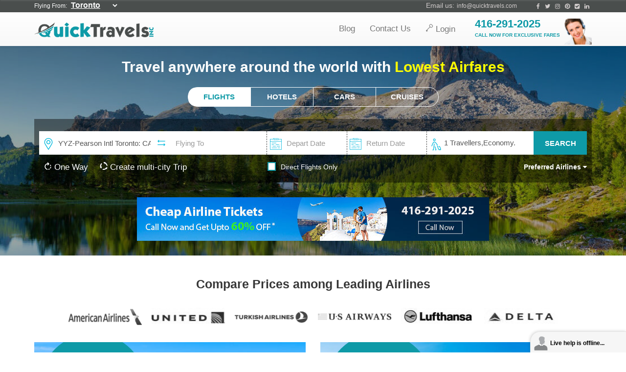

--- FILE ---
content_type: text/html; charset=UTF-8
request_url: https://www.quicktravels.com/
body_size: 25576
content:
<!DOCTYPE html>
<html lang="en">
<head>
 <title>Cheap Airline Tickets & Flight Reservations | Quick Travels</title>
 <meta charset="utf-8">
 <meta name="viewport" content="width=device-width, initial-scale=1">
 <link rel="stylesheet" type="text/css" href="https://www.quicktravels.com/css/bootstrap.min.all.css">
 <link rel="stylesheet" type="text/css" href="https://www.quicktravels.com/css/style.min.css">
 <link rel="icon" type="image/png" href="https://www.quicktravels.com/images/qfav.ico"/>
 <meta name="application-name" content="QuickTravels">
 <link rel="apple-touch-icon" href="https://www.quicktravels.com/images/qfav.ico">
 <meta name="mobile-web-app-capable" content="yes">
<script src="https://use.fontawesome.com/314eaa528c.js"></script>
</head>
<style>
.ui-autocomplete{
z-index:10000;
}
</style>
 
 <meta name="application-name" content="QuickTravels">
 <link rel="apple-touch-icon" href="https://www.quicktravels.com/images/qfav.ico">
 <link rel="manifest" href="https://www.quicktravels.com/manifest.json">
 <meta name="mobile-web-app-capable" content="yes">
 <nav class="navbar navbar-default navbar-fixed-top" style="background: #4a4e4d;height: 25px;">
 <div class="container">
 
 
 <ul class="nav navbar-nav navbar-left mav_mobis">
 <li>
 <div class="form-group form_grpss" style="margin-bottom: 0px;">
 <label class="flings_frmsss" for="DepartLocation">Flying From:</label>
 <select class="flying_frmss" id="DepartLocation">
 <option selected="selected" value="YYZ" airport="YYZ-Pearson Intl Toronto: CA (YYZ)">Toronto</option>
 <option value="YYC" airport="YYC-Intl Calgary: CA (YYC)">Calgary</option>
 <option value="YEG" airport="YEG-Intl Edmonton: CA (YEG)">Edmonton</option>
 <option value="YHZ" airport="YHZ-Halifax Intl Halifax: CA (YHZ)">Halifax</option>
 <option value="YLW" airport="YLW-Kelowna Kelowna: CA (YLW)">Kelowna</option>
 <option value="YOW" airport="YOW-Intl Ottawa: CA (YOW)">Ottawa</option>
 <option value="YXE" airport="YXE-Saskatoon Saskatoon: CA (YXE)">Saskatoon</option>
 <option value="YSJ" airport="YSJ-Saint John Saint John: CA (YSJ)">St. John's</option>
 
 <option value="YVR" airport="YVR-Vancouver Intl Vancouver: CA (YVR)">Vancouver</option>
 <option value="YWG" airport="YWG-Winnipeg Winnipeg: CA (YWG)">Winnipeg</option>
 </select>
 </div>
</li>
 
 </ul>

 <ul class="nav navbar-nav" id="awesome_design3">
 
 <li><a href="https://www.facebook.com/QuickTravelsInc/" target="_blank" rel=”nofollow”><i class="fa fa-facebook" aria-hidden="true"></i></a></li>
 <li><a href="https://twitter.com/QuickTravelsInc/" target="_blank" rel=”nofollow”><i class="fa fa-twitter" aria-hidden="true"></i></a></li>
 <li><a href="https://www.instagram.com/QuickTravelsInc/"><i class="fa fa-instagram" aria-hidden="true"></i></a></li>
 <li><a href="https://pinterest.com/quicktravels/"><i class="fa fa-pinterest" aria-hidden="true"></i></a></li>
 <li><a href="https://www.trustpilot.com/review/quicktravels.com" target="_blank" rel=”nofollow”><i class="fa fa-check-square" aria-hidden="true"></i></a></li>
 <li><a href="https://in.linkedin.com/company/quicktravelsinc" target="_blank" rel=”nofollow”"><i class="fa fa-linkedin" aria-hidden="true"></i></a></li>
 </ul>
 <ul class="nav navbar-nav" id="awesome_design4">
 
 <li>Email us:<a href="mailto:info@quicktravels.com" target="_blank">info@quicktravels.com</a></li>
 
 </ul>
 </div>
 </nav>
 <nav class="navbar navbar-default navbar-fixed-top" style="margin-top: 25px;">
 <div class="container">
 <div class="navbar-header">
 <button type="button" class="navbar-toggle" data-toggle="collapse" data-target="#myNavbar">
 <span class="icon-bar"></span>
 <span class="icon-bar"></span>
 <span class="icon-bar"></span> 
 </button>

 <a class="navbar-brand brand_design" href="https://www.quicktravels.com/"><img src="https://www.quicktravels.com/images/quick.png" itemprop="image">
 
 </a>
 
 </div>

 <div class="collapse navbar-collapse" id="myNavbar">
 <ul class="nav navbar-nav navbar-right">
 <div class="customer-support hidden-xs">
 <span><img src="https://www.quicktravels.com/images/icons.png" class="customersupportlogo"></span>
 <span class="customertext safari_nav" style="font-weight: 400;"><span id="tollFreeNumber" class="cnumber" style="display:block;">416-291-2025</span>
 <span class="cinfo">CALL NOW <span class="hidden-xs">FOR EXCLUSIVE FARES</span></span> </span>
 </div>
 <li style="display: none;"><a href="https://www.quicktravels.com/b2b/corporate/signup" target="_blank">B2B Login</a></li>
 
 <li><a href="https://www.quicktravels.com/blog" target="_blank">Blog</a></li>
 <li><a href="contact-us">Contact Us</a></li>
<li><a href="javascript:void(0)" class="button1 BTN2" id="toggle-login"><span class="bg-key"></span> Login</a></li>
 
 

 <div class="right-header">
 <div class="login-to-form bdr">
 
 </div>
 


 <!-----------Login Form---------->
 <div style="display: none;" id="login">
 <div id="triangle"></div>
 <div class="formlogin">
 <ul class="tab-group">
 <li class="tab active"><a href="#loginform">Sign In</a></li>
 <li class="tab"><a href="#signup">Register</a></li>
 </ul>
 <div class="tab-content-login">
 <div id="loginform"> 
 <h6>Welcome Back!</h6>
 <form action="/" method="post" id="loginFrm">
 <div id="errorL"></div>
 <div class="field-wrap">
 <label>
 Email Address<span class="req">*</span>
 </label>
 <input class="input-text" type="text" name="login_email" id="login_email" required="" autocomplete="off">
 </div>
 <div class="field-wrap">
 <label>
 Password<span class="req">*</span>
 </label>
 <input class="input-text" type="password" name="login_pswd" id="login_pswd" required="" autocomplete="off">
 </div>
 <p class="forgot"><a href="#">Forgot Password?</a></p>
 <button type="button" class="button-login button-block" id="btnLogin">Sign In</button>
 </form>
 </div>
 <div id="signup" style="display:none; "> 
 <h6>Sign Up for Free</h6>
 <form action="/" method="post" id="signupFrm">
 <div class="top-row">
 <div id="errorR"></div>
 <div class="field-wrap">
 <label>
 First Name<span class="req">*</span>
 </label>
 <input class="input-text" type="text" name="fName" id="fName" autocomplete="off">
 </div>
 <div class="field-wrap">
 <label>
 Last Name<span class="req">*</span>
 </label>
 <input class="input-text" type="text" name="lName" id="lName" autocomplete="off">
 </div>
 </div>
 <div class="field-wrap">
 <label>
 Email Address<span class="req">*</span>
 </label>
 <input class="input-text" type="email" name="emailId" id="emailId" autocomplete="off">
 </div>
 <div class="field-wrap">
 <label>
 Set A Password<span class="req">*</span>
 </label>
 <input class="input-text" type="password" name="password" id="password" autocomplete="off">
 </div>
 <button type="button" class="button-login button-block" id="btnRegister">Register</button>
 </form>
 </div>
 </div>
  
  </div>
 </div>
 </div>


 </ul>
 
 </div>
 
 </div>
</nav></head>
<body>
<!-- Global site tag (gtag.js) - Google Analytics -->
<script async src="https://www.googletagmanager.com/gtag/js?id=UA-143841479-1"></script>
<script>
  window.dataLayer = window.dataLayer || [];
  function gtag(){dataLayer.push(arguments);}
  gtag('js', new Date());

  gtag('config', 'UA-143841479-1');
</script>
 <!---start navigation section-->

<!---end navigation section-->
 <!-- Force older Internet Explorer to avoid compatibility mode -->

<!-- Include HTML5 Shiv and Respond.js to IE 8 and earlier
 https://github.com/aFarkas/html5shiv/blob/master/dist/html5shiv.min.js
 https://github.com/scottjehl/Respond/blob/master/dest/respond.min.js -->
 
<!-- Include after bootstrap.js 
 HTML5 shim and Respond.js IE8 support of HTML5 elements and media queries -->
<!-- Updated to use CDN -->
<!--[if lt IE 9]>
 <script src="https://cdnjs.cloudflare.com/ajax/libs/html5shiv/3.7.3/html5shiv.min.js"></script>
 <script src="https://cdnjs.cloudflare.com/ajax/libs/respond.js/1.4.2/respond.min.js"></script>
<![endif]--> 
<div id="input-form">
 <h1 class="head_on_des">Travel anywhere around the world with <span style="color: yellow">Lowest Airfares</span></h1>
 <div class="container">
 <nav class="navbar navbar-inverse" id="navsec2">
<center> 
 <div class="">
 <ul class="nav navbar-nav nav_des" id="form_nav">
 <li class=" active"><a href="https://www.quicktravels.com/" class="bordern"> FLIGHTS</a></li>
 <li><a href="https://www.quicktravels.com/hotels"> HOTELS</a></li>
 <li><a href="https://www.quicktravels.com/cars"> CARS</a></li>
 <li><a href="https://www.quicktravels.com/cruises"> CRUISES</a></li>
 
 </ul>
 </div>
 </center>
</nav>
 <div class="tab-content">
 <!---start flight section-->
 <div id="flights" class="tab-pane fade in active">
 <form>
 <input type="hidden" id="triptypeval" value="Return">
 
 <div class="row npading">
 <!--- <div class="TopBookingFrm">
 <label class="btn btn-bg btn-pibe mrm rdbRoundTrip mbm addColor" onClick="changeForm('Return');">
 <input type="radio" name="TripType" class="TripSelect" value="rdbRoundTrip" id="rdbRoundTrip" checked="">
 ROUND-TRIP </label>
 <label class="btn btn-bg btn-pibe mrm rdbOneWay mbm " onClick="changeForm('OneWay');">
 <input type="radio" name="TripType" class="TripSelect" value="rdbOneWay" id="rdbOneWay">
 ONE-WAY </label>
 <label class="btn btn-bg btn-pibe rdbMultiCity " onClick="changeForm('Multi');">
 <input type="radio" name="TripType" class="TripSelect" value="rdbMultiCity" id="rdbMultiCity" >
 MULTICITY </label>
 
 
 </div>-->
 
 </div>
 <div id="MulticityFlight">
 <div id="DNAGrp">
 <div class="row get_flight_list">
 <div class="col-md-5 col-xs-12 npading">
 
 <div class="col-md-6 col-sm-6 col-xs-6 pad2x flight_list">
 <div class="form-group">

 <div class="input-group date-map DateNe">

 <div class="input-group-btn hiddensm" for="txtDepCity1">
 <span class="form-control bordernn">
 <span class="bg-map_location"></span>
 </span>
 </div>
 <div class="input-group-btn hiddenmd" for="txtDepCity1">
 <span class="form-control bordernn">
 <span class="bg-flying_from"></span>
 </span>
 </div>
 <input type="text" name="departure" class="txtDepCity form-control round" value="" placeholder="Flying From" id="txtDepCity1" tabindex="1" >
 
 </div>
 <div class="popoverM" style="display:none;">
 
<div class="popoverCont">
 
 <div class="container">

 <div class="panel panel-primary bachead">

 <div class="panel-heading bacblu"><span id="mobile_icon"></span>&nbsp;<span class="mobile_placeholder"></span> <div class="popClose">Done</div></div>

 <div class="panel-body mobile_body">
 <div class="input-group1 date-map DateNe date_inp">

 <div class="input-group-btn hiddensm" >
 <span class="form-control ">
 
 </span>
 </div>
 <input type="hidden" id="mobile_value" >
 <div id="for_city" style="display:none;">
 <input type="text" class="txtDepCity form-control mobile_city" >
</div>
 <div id="for_date" style="display:none;">
 
<input type="text" class="form-control datepickerM7 mobile_date" id="mobile_datepicker" >
</div>
<div id="for_popup" style="display:none;">
 
 </div>
 </div>

 </div>
 </div>

 </div>
 
</div>
<div class="popovrBG"></div>
</div>
 </div>
 </div>
 <div class="col-md-1 col-sm-1 col-xs-2 dis_nn pad2x hidden-xs flight_list">
 <div class="form-group" style="background:white;">
 <div class="input-group date-map DateNe">
 <div class="card">
 <div class="front"><span class="bg-exchange1"></span></div>
 <div class="back"><span class="bg-exchange2"></span>
 </div>
 </div>
 </div>
 </div>
 </div>
 <div class="col-md-5 col-sm-6 col-xs-6 pad2x flight_list">
 <div class="form-group bordernn">
 <div class="input-group date-map DateNe borr8">
 <div class="input-group-btn hiddenmd" for="txtArrCity1">
 <span class="form-control bordernn">
 <span class="bg-flying_to"></span>
 </span>
 </div>

 <input type="text" name="arrival" class="txtDepCity form-control round" placeholder="Flying To" id="txtArrCity1" tabindex="2" >
 
 </div>
 </div>
 </div>
 </div>
 <div class="col-md-7 col-xs-12 npading all_get">
 <div class="col-md-6 col-xs-12 npading move_flight_list1" >
 <div class="col-md-6 col-sm-6 col-xs-12 pad2x move_flight_list">
 <div class="form-group">
 <div class="date-map DateNe date_list removeDateRange">
 <div class="input-group">
 <label class="input-group-btn border_rt" for="txtDate1">
 <span class="form-control bordernn">
 <span class="bg-monthly_calendar"></span>
 </span>
 </label>
 <input type="text" class="form-control datepickerM" id="txtDate1" name="departureDate" placeholder="Depart Date" data-date-range-end="#txtDate2" tabindex="3">
 
 </div>
 </div>
 </div>
 </div>
 <div class="col-md-6 col-sm-6 col-xs-12 pad2x DateRe">
 <div class="form-group">
 <div class="date-map DateNe date_list">
 <div class="input-group">
 <label class="input-group-btn" for="">
 <span class="form-control bordernn">
 <span class="bg-monthly_calendar"></span>
 </span>
 </label>
 <input type="text" class="form-control datepickerM txtDate22" id="txtDate2" placeholder="Return Date" name="arrivalDate" data-date-range-start="#txtDate1" tabindex="4"> 
 </div>
 </div>
 </div>
 </div>
 
 </div>
 <div class="col-md-6 col-xs-12 npading move_flight_list2 travel_move">
 <div class=" col-sm-8 col-xs-12 pad2x">
 <div class="form-group tra">
 <div class="input-group">
 <label class="input-group-btn" for="">
 <span class="form-control tvl_ds">
 <span class="bg-couple2"></span>
 </span>
 </label>
 <div class="form-control travell show"><span id="cont">1</span> Travellers,<span id="selval">Economy.</span></div>
 
 </div>
 </div>
 </div>
 <div class="col-md-4 col-sm-4 col-xs-12 npading search_move">
 <div class="form-group">
 <div class="submit-button">
 <div class="group-btn">
 <button type="button" class=" form-control btn multi searchbtn" id="submitdetails">SEARCH</button>
 </div>
 </div>
 </div>
 </div>
  <div class="search-box" style="display:none;">
 <div class="row">
 <div class="col-md-4 col-sm-4 col-xs-4 box-sr"> <p>Adult</p> <span class="abov">Above 12 years</span>
 <div class="btn borderRadiusTp"> <span class="rad-nag" onClick="decrementAdult()">-</span>
 <input class="search-box-input" type="text" name="adults" id="ddlPaxADT" value="1" >
 
 <span class="btn rad-pov" onClick="incrementAdult();">+</span> </div>
 </div>
 <div class="col-md-4 col-sm-4 col-xs-4 box-sr-child"> <p>Children</p> <span class="abov">2-12 years</span>
 <div class="btn borderRadiusTp"> <span class="rad-nag" onClick="decrementChild()">-</span>
 <input class="search-box-input" type="text" name="children" id="child" min="1" value="0" >
 <span class="btn rad-pov" onClick="incrementChild();">+</span> </div>
 </div>
 <div class="col-md-4 col-sm-4 col-xs-4 box-sr"> <p>Infants</p> <span class="abov">Below 2 years</span>
 <div class="btn borderRadiusTp"> <span class="rad-nag" onClick="decrementInfant()">-</span>
 <input class="search-box-input" type="text" name="infants" id="infant" min="1" value="0" >
 <span class="btn rad-pov" onClick="incrementInfant();">+</span> </div>
 </div>
 </div>
 <div class="row"></div>
 <div class="row">
 <div class="col-md-12 col-xs-12 PL0 PR0">
 <div class="radio">
 <label>
 <input type="radio" name="travel_class" id="ddlCabin" value="Y" onClick="getvalue();" tester="Economy" checked>
 <span>Economy</span></label>
 <label>
 <input type="radio" name="travel_class" id="ddlCabin1" value="W" onClick="getvalue();" tester="Premium.">
 <span>Premium Economy</span></label>
 </div>
 
 <div class="radio">
 <label>
 <input type="radio" name="travel_class" id="ddlCabin2" value="C" onClick="getvalue();" tester="Business">
 <span>Business</span></label>
 <label>
 <input type="radio" name="travel_class" id="ddlCabin3" value="F" onClick="getvalue();" tester="First Cl..">
 <span>First Class</span></label>
 </div>
 </div>
 </div>
 <div class="row">
 <div class="col-md-6 col-sm-6 col-xs-6 PL0 cancel_mobile">
 <button type="button" class="form-control btn hide2">Cancel</button>
 </div>
 <div class="col-md-6 col-sm-6 col-xs-12 PL0">
 <button type="button" class="form-control btn searchbtn hid">Done</button>
 </div>
 </div>
 </div>
 </div>
 </div>
 </div>
 
 <!---multicity -->

 <div class="row" id="multi_colum" style="display:none;">
 <div class="col-md-5 get_flight_list col-xs-12 npading">
 <div class="col-sm-6 col-xs-6 pad2x col-mdmulti">
 <div class="form-group">
 <div class="input-group date-map DateNe">
 <div class="input-group-btn hiddensm" for="txtArrCity2">
 <span class="form-control bordernn">
 <span class="bg-map_location"></span>
 </span>
 </div>
 <div class="input-group-btn hiddenmd" for="txtDepCity1">
 <span class="form-control bordernn">
 <span class="bg-flying_from"></span>
 </span>
 </div>
 <input type="text" name="departure" class="txtDepCity form-control round" value="" placeholder="Flying From" id="txtDepCity2" tabindex="5" >
 
 </div>
 </div>
 </div>
 <div class="col-md-1 col-sm-1 col-xs-2 dis_nn pad2x hidden-xs flight_list">
 <div class="form-group" style="background:white;">
 <div class="input-group date-map DateNe">
 <div class="card">
 <div class="front"><span class="bg-exchange1"></span></div>
 <div class="back"><span class="bg-exchange2"></span>
 </div>
 </div>
 </div>
 </div>
 </div>
 <div class="col-md-5 col-sm-6 col-xs-6 pad2x col-mdmulti">
 <div class="form-group">
 <div class="input-group date-map DateNe borr8">
 <div class="input-group-btn hiddenmd" for="txtArrCity2">
 <span class="form-control bordernn">
 <span class="bg-flying_to"></span>
 </span>
 </div>
 <input type="text" name="arrival" class="txtDepCity form-control round" placeholder="Flying To" id="txtArrCity2" tabindex="6" >
 
 </div>
 </div>
 </div>
 </div>
 <div class="col-md-7 col-xs-12 npading all_git_get">

 <div class="col-md-5 col-sm-12 col-xs-12 pad2x">
 <div class="form-group">
 <div class="date-map DateNe">
 <div class="input-group ">
 <label class="input-group-btn" for="txtDate21">
 <span class="form-control bordernn">
 <span class="bg-monthly_calendar"></span>
 </span>
 </label>
 <input type="text" class="form-control datepickerM" id="txtDate21" name="departureDate" placeholder="Depart Date" tabindex="7">
 
 </div>
 </div>
 </div>
 </div>
 <div class="col-md-7 col-xs-12 pl0 pr0 git_move">
 <div id="MulticityFlightAddMore" style="display:none;">
 <div class="form-group">
 <div class="add-mc-leg ">
 <input class="btn flightsAddCity" type='button' value='+ Add City (up to 4)' id='flightsAddCity'>
 </div>
 </div>
 </div>
 </div>
 </div>

 </div>
 <!---start multicity section-->
<div id="DNAGrpNP" style="display:none;">

</div>

<!---end multicity section-->
<div class="row git_get">

 </div>
 <div class="row travel_get">

 </div>
 
 <div class="row search_get">

 </div>
 
 

 </div>
 </div>
 <!---start checkbox airlines-->
 <section>
 <div class="row" id="direct_flight">
 <div class="col-md-5 col-sm-6 col-xs-12 npading">
 <div class="TopBookingFrm top_form">
 <label class="btn btn-bg btn-pibe mrm rdbRoundTrip mbm addColor" onClick="changeForm('Return');">
 <span class="bg-two_circling_arrows"></span>
 <input type="radio" name="TripType" class="TripSelect" value="rdbRoundTrip" id="rdbRoundTrip" checked="">
 Back to Round Trip </label> 
 <label class="btn btn-bg btn-pibe mrm rdbOneWay mbm " onClick="changeForm('OneWay');">
 <span class="bg-rotate_to_right_button"></span>
 <input type="radio" name="TripType" class="TripSelect" value="rdbOneWay" id="rdbOneWay">
 One Way </label>
 <label class="btn btn-bg btn-pibe rdbMultiCity " onClick="changeForm('Multi');">
 <span class="bg-recycle_sign"></span>
 <input type="radio" name="TripType" class="TripSelect" value="rdbMultiCity" id="rdbMultiCity" >
 Create multi-city Trip </label>
 
 
 </div>
 
 </div>
 <div class="col-md-2 col-sm-6 col-xs-12 npading directFlight">
 
 <div class="checkbox checkbox-danger margin0">
 <input id="checkbox6" name="direct_flight" type="checkbox">
 <label for="checkbox6" class="check_txt_design">
 Direct Flights Only
 </label>
 </div>

 </div>
 <div class="col-md-2 col-sm-6 col-xs-12 Unaccompanied" style="visibility: hidden;">
 <a href="javascript:void(0);" data-toggle="tooltip" data-placement="bottom" title="Booking flights for an unaccompanied minor? Some airlines have restrictions on children under the age of 18 years traveling alone. If you have any questions, please call us at 1-416-291-2025. Otherwise please include at least 1 adult then hit: Search.">Unaccompanied Minor</a>
 
 
 </div>
<div class="col-md-3 col-sm-12 col-xs-12 npading preferred_airlines text-right">
 <ul>
 <li><a href="javascript:void(0)" id="prefd_line"">Preferred Airlines <i class="fa fa-caret-down" aria-hidden="true"></i></a></li>
 </ul>
 </div>
 </div>
 </section>
 <!---start checkbox airlines-->
 <!---start drop down section for preferred airlines-->
 <div class="row">
 
 <div class="col-md-6 col-sm-12 col-xs-12 col-md-offset-6 npading" id="airlineDiv" style="display:none">
 <div class="col-xs-12 col-sm-12 col-md-6 col-md-offset-6 npading">
 <div class="src-input ">
 <span class="drop-errow">
 <div class="input-group">
 <label class="input-group-btn" for="">
 <span class="form-control bordernn2">
 <span class="bg-flights"></span>
 </span>
 </label>
 <select id="select-air" name="airlines" class="form-control input-lg search-form-select class-type">
 
 <option value="">No Preference</option><option value="AQ"> 9 Air</option><option value="9B"> Accesrail</option><option value="6U"> Acg Air Cargo</option><option value="JP"> Adria Airways</option><option value="A3"> Aegean Airlines</option><option value="EI"> Aer Lingus</option><option value="NG"> Aero Contractors</option><option value="P5"> Aero Republica</option><option value="WV"> Aero Vip Companhia Transportes</option><option value="H4"> Aero4M</option><option value="7L"> Aerocaribbean</option><option value="A4"> Aerocomercial Oriente Norte</option><option value="VB"> Aeroenlaces Nacionales</option><option value="SU"> Aeroflot</option><option value="5P"> Aerolinea Principal Chile</option><option value="AR"> Aerolineas Argentinas</option><option value="2K"> Aerolineas Galapagos</option><option value="P4"> Aerolineas Sosa</option><option value="A8"> Aerolink Uganda Limited</option><option value="5D"> Aerolitoral</option><option value="VW"> Aeromar</option><option value="AM"> Aeromexico</option><option value="VH"> Aeropostal</option><option value="HN"> Afghan Jet International</option><option value="FK"> Africa West Cargo Ghd</option><option value="AW"> Africa World Airlines</option><option value="8U"> Afriqiyah Airways</option><option value="AH"> Air Algerie</option><option value="G9"> Air Arabia</option><option value="E5"> Air Arabia Egypt</option><option value="9P"> Air Arabia Jordan</option><option value="QN"> Air Armenia</option><option value="UU"> Air Austral</option><option value="W9"> Air Bagan</option><option value="BT"> Air Baltic</option><option value="AB"> Air Berlin</option><option value="BP"> Air Botswana</option><option value="RU"> Air Bridge Cargo</option><option value="2J"> Air Burkina</option><option value="BX"> Air Busan</option><option value="SM"> Air Cairo</option><option value="TY"> Air Caledonie</option><option value="AC"> Air Canada</option><option value="TX"> Air Caraibes</option><option value="UY"> Air Caucasus</option><option value="CA"> Air China</option><option value="3E"> Air Choice One</option><option value="4F"> Air City</option><option value="XK"> Air Corsica</option><option value="HF"> Air Cote D Ivoire</option><option value="YN"> Air Creebec</option><option value="EN"> Air Dolomiti</option><option value="UX"> Air Europa</option><option value="ED"> Air Explore</option><option value="F4"> Air Flamenco</option><option value="AF"> Air France</option><option value="ZX"> Air Georgian</option><option value="GL"> Air Greenland</option><option value="GT"> Air Guilin</option><option value="NY"> Air Iceland</option><option value="KJ"> Air Incheon</option><option value="AI"> Air India</option><option value="IX"> Air India Express</option><option value="3H"> Air Inuit</option><option value="I9"> Air Italy</option><option value="JM"> Air Jamaica</option><option value="NQ"> Air Japan</option><option value="K7"> Air Kbz</option><option value="JS"> Air Koryo</option><option value="AL"> Air Leisure</option><option value="NX"> Air Macau</option><option value="MD"> Air Madagascar</option><option value="KM"> Air Malta</option><option value="6T"> Air Mandalay</option><option value="CW"> Air Marshall Islands</option><option value="MK"> Air Mauritius</option><option value="MC"> Air Mobility Command</option><option value="9U"> Air Moldova</option><option value="SW"> Air Namibia</option><option value="NZ"> Air New Zealand</option><option value="PX"> Air Niugini</option><option value="4N"> Air North</option><option value="YW"> Air Nostrum</option><option value="OP"> Air Pegasus</option><option value="GZ"> Air Rarotonga</option><option value="PJ"> Air Saint Pierre</option><option value="JU"> Air Serbia</option><option value="L4"> Air Service Liege</option><option value="HM"> Air Seychelles</option><option value="4D"> Air Sinai</option><option value="VT"> Air Tahiti</option><option value="TN"> Air Tahiti Nui</option><option value="TC"> Air Tanzania</option><option value="6C"> Air Timor</option><option value="8T"> Air Tindi</option><option value="TS"> Air Transat</option><option value="8C"> Air Transport International</option><option value="3N"> Air Urga</option><option value="NF"> Air Vanuatu</option><option value="ZW"> Air Wisconsin</option><option value="UM"> Air Zimbabwe</option><option value="AK"> Airasia Sdn Bhd</option><option value="D7"> Airasiax Sdn Bhd</option><option value="SB"> Aircalin</option><option value="SZ"> Aircompany Somon Air</option><option value="HD"> Airdo</option><option value="QP"> Airkenya Aviation</option><option value="CG"> Airlines Png</option><option value="TL"> Airnorth</option><option value="AP"> Airone S.P.A.</option><option value="2P"> Airphil Express</option><option value="FL"> Airtran Airways</option><option value="J6"> Airways International</option><option value="IS"> Ais Airlines B.V.</option><option value="2B"> Ak Bars Aero</option><option value="6L"> Aklak Air</option><option value="AS"> Alaska Airlines</option><option value="AZ"> Alitalia</option><option value="NH"> All Nippon Airways</option><option value="G4"> Allegiant Air</option><option value="UJ"> Almasria Universal Airlines</option><option value="K4"> Als Ltd</option><option value="6I"> Alsie Express</option><option value="7S"> Amadeus Pdf</option><option value="8Z"> Amadeus Pdf</option><option value="9S"> Amadeus Pdf</option><option value="MZ"> Amakusa Airlines</option><option value="HP"> Amapola Flyg Ab</option><option value="ZP"> Amaszonas Del Paraguay</option><option value="Z8"> Amaszonas S.A.</option><option value="AA"> American Airlines</option><option value="2V"> Amtrak</option><option value="OY"> Andes Lineas Aereas</option><option value="IP"> Apsara International Air</option><option value="FG"> Ariana Afghan Airlines</option><option value="IZ"> Arkia</option><option value="6A"> Armenia Airways</option><option value="R7"> Aserca</option><option value="HB"> Asia Atlantic Airlines</option><option value="DM"> Asian Air </option><option value="KV"> Asian Express Airline</option><option value="YJ"> Asian Wings Airways</option><option value="OZ"> Asiana Airlines</option><option value="RC"> Atlantic Airways</option><option value="L5"> Atlantique Air</option><option value="5Y"> Atlas Air</option><option value="KK"> Atlasjet Airlines</option><option value="UI"> Auric Air</option><option value="GR"> Aurigny Air</option><option value="HZ"> Aurora Airlines</option><option value="AU"> Austral Lineas Aereas</option><option value="OS"> Austrian Airlines</option><option value="6V"> Avanza</option><option value="YK"> Avia Traffic Company</option><option value="AV"> Avianca</option><option value="O6"> Avianca Brazil</option><option value="AO"> Avianova Lcc</option><option value="MV"> Aviastar Mandiri</option><option value="GU"> Aviateca</option><option value="X9"> Avion Express</option><option value="J2"> Azerbaijan Airlines</option><option value="AD"> Azul Linhas Aereas</option><option value="JA"> B H Airlines</option><option value="CJ"> Ba Cityflyer</option><option value="J4"> Badr Airlines</option><option value="UP"> Bahamasair</option><option value="PG"> Bangkok Airways</option><option value="5B"> Bassaka Air</option><option value="BO"> Bb Airways</option><option value="JV"> Bearskin Airlines</option><option value="JD"> Beijing Capital Airlines</option><option value="B2"> Belavia</option><option value="L9"> Belle Air</option><option value="LZ"> Belle Air Company</option><option value="CH"> Bemidji Airlines</option><option value="8E"> Bering Air</option><option value="J8"> Berjaya Air</option><option value="8H"> Bh Air</option><option value="BG"> Biman Bangladesh Airline</option><option value="NT"> Binter Canarias</option><option value="BZ"> Blue Bird Airways</option><option value="BV"> Blue Panorama Airlines</option><option value="KF"> Blue1</option><option value="BM"> Bmi Regional</option><option value="OB"> Boliviana De Aviacion</option><option value="YB"> Bora Jet</option><option value="4B"> Boutique Air</option><option value="5Q"> Bqb Lineas Aereas</option><option value="DC"> Braathens Regional</option><option value="E6"> Bringer Air Cargo</option><option value="BA"> British Airways</option><option value="SN"> Brussels Airlines</option><option value="U4"> Buddha Air</option><option value="FB"> Bulgaria Air</option><option value="H6"> Bulgarian Air</option><option value="XM"> C.A.I. First S.P.A.</option><option value="VE"> C.A.I. Second S.P.A</option><option value="MO"> Calm Air International</option><option value="QC"> Camair Co</option><option value="K6"> Cambodia Angkor Air</option><option value="BD"> Cambodia Bayon Airlines</option><option value="5T"> Canadian North</option><option value="9K"> Cape Air</option><option value="CV"> Cargolux Airlines Int'L</option><option value="BW"> Caribbean Airlines</option><option value="CX"> Cathay Pacific</option><option value="KX"> Cayman Airways</option><option value="5J"> Cebu Air</option><option value="C2"> Ceiba Intercontinental</option><option value="5Z"> Cemair</option><option value="9M"> Central Mountain Air</option><option value="CE"> Chalair Aviation</option><option value="6Q"> Cham Wings Airlines</option><option value="C5"> Champlain Enterprises</option><option value="9H"> Changan Airlines</option><option value="RP"> Chautauqua Airlines</option><option value="EU"> Chengdu Airlines</option><option value="CI"> China Airlines</option><option value="CK"> China Cargo Airlines</option><option value="MU"> China Eastern Airlines</option><option value="G5"> China Express Airlines</option><option value="CZ"> China Southern Airlines</option><option value="PN"> China West Air</option><option value="OQ"> Chongqing Airlines</option><option value="QI"> Cimber A/S</option><option value="C7"> Cinnamon Air</option><option value="QG"> Citilink</option><option value="CF"> City Airline</option><option value="E8"> City Airways</option><option value="WX"> Cityjet</option><option value="CC"> Cm Airlines</option><option value="GY"> Colorful Guizhou Airline</option><option value="MN"> Comair</option><option value="BU"> Compagnie Africaine D'Aviation</option><option value="CP"> Compass Airlines</option><option value="DE"> Condor</option><option value="DF"> Condor Berlin</option><option value="CO"> Continental Airlines</option><option value="CM"> Copa Airlines</option><option value="CD"> Corendon Dutch Airlines</option><option value="SS"> Corsair</option><option value="OU"> Croatia Airlines</option><option value="C8"> Cronos Airlines</option><option value="CU"> Cubana De Aviacion</option><option value="OK"> Czech Airlines</option><option value="D3"> Daallo Airlines</option><option value="9J"> Dana Airlines</option><option value="DX"> Danish Air</option><option value="DQ"> Delta Connection</option><option value="DO"> Discovery Airways</option><option value="Z6"> Dniproavia</option><option value="3D"> Dokasch</option><option value="R6"> Dot Lt</option><option value="DH"> Douniah Airlines</option><option value="KA"> Dragonair</option><option value="KB"> Druk Air</option><option value="H7"> Eagle Air</option><option value="B5"> East African Safari Air</option><option value="EG"> East Air</option><option value="EA"> East Horizon Airlines</option><option value="T3"> Eastern Airways</option><option value="U2"> Easyjet</option><option value="WK"> Edelweiss Air</option><option value="MS"> Egyptair</option><option value="LY"> El Al Israel Airlines</option><option value="7Q"> Elite Airways</option><option value="EL"> Ellinair</option><option value="EK"> Emirates</option><option value="9E"> Endeavor Air</option><option value="MQ"> Envoy Air</option><option value="LC"> Equatorial Congo Airline</option><option value="E4"> Estelar Latinoamerica</option><option value="OV"> Estonian Air</option><option value="ET"> Ethiopian Airlines</option><option value="EY"> Etihad Airways</option><option value="QY"> European Air</option><option value="WL"> European Coastal Airline</option><option value="9F"> Eurostar</option><option value="EW"> Eurowings</option><option value="BR"> Eva Air</option><option value="5V"> Everts</option><option value="EV"> Expressjet Airlines</option><option value="FE"> Far Eastern</option><option value="FN"> Fastjet Airlines</option><option value="FJ"> Fiji Airways</option><option value="AY"> Finnair</option><option value="FC"> Finncomm Airlines</option><option value="7F"> First Air</option><option value="7B"> Fly Blue Crane</option><option value="EF"> Fly Caminter</option><option value="5L"> Fly Salone</option><option value="5K"> Fly Transportes Aereo</option><option value="BE"> Flybe</option><option value="FZ"> Flydubai</option><option value="FY"> Flyfirefly</option><option value="XY"> Flynas</option><option value="ND"> Fmi Air</option><option value="Q5"> Forty Mile Air</option><option value="RD"> French Military Force</option><option value="F9"> Frontier Airlines</option><option value="JH"> Fuji Dream Airlines</option><option value="FU"> Fuzhou Airlines</option><option value="3G"> Gambia Bird Airlines</option><option value="GC"> Gambia Intl Airlines</option><option value="GA"> Garuda Indonesia</option><option value="4G"> Gazpromavia</option><option value="A9"> Georgian Airways</option><option value="ST"> Germania</option><option value="GM"> Germania Flug Ag</option><option value="4U"> Germanwings</option><option value="G6"> Ghadames Air</option><option value="GH"> Globus Llc</option><option value="Z5"> Gmg Airlines</option><option value="G8"> Go Airlines</option><option value="G7"> Gojet Airlines</option><option value="CN"> Grand China Air</option><option value="ZK"> Great Lakes Aviation</option><option value="GX"> Guangxi Beidu Gulf Airlines</option><option value="G2"> Guinea Airlines</option><option value="GF"> Gulf Air</option><option value="H1"> Hahn Air</option><option value="HR"> Hahn Air</option><option value="HU"> Hainan Airlines</option><option value="H5"> Haiti Aviation</option><option value="7Z"> Halcyon Air Cabo Verde</option><option value="HA"> Hawaiian Airlines</option><option value="BH"> Hawkair</option><option value="YO"> Heli Air</option><option value="UV"> Helicopteros Del Sureste</option><option value="JB"> Helijet International</option><option value="HJ"> Hellas Jet</option><option value="2L"> Helvetic Airways</option><option value="H3"> Hermes Airlines</option><option value="H8"> Hesa Airlines</option><option value="UD"> Hex Air</option><option value="H9"> Himalaya Airlines</option><option value="OI"> Hinterland Aviation</option><option value="HC"> Holidays Czech Airlines</option><option value="HX"> Hong Kong Airlines</option><option value="UO"> Hong Kong Express Airways</option><option value="AN"> Hop Airlinair</option><option value="DB"> Hop Brit Air</option><option value="YS"> Hop Regional</option><option value="QX"> Horizon Air</option><option value="MR"> Hunnu Air</option><option value="IB"> Iberia</option><option value="FW"> Ibex Airlines</option><option value="FI"> Icelandair</option><option value="V8"> Iliamna Air</option><option value="6E"> Indigo</option><option value="XT"> Indonesia Airasia Extra</option><option value="7I"> Insel Air International</option><option value="D6"> Inter Air</option><option value="I7"> Inter Iles Air</option><option value="4O"> Interjet</option><option value="IR"> Iran Air</option><option value="B9"> Iran Air Tours</option><option value="NV"> Iranian Naft Airline</option><option value="IA"> Iraqi Airways</option><option value="WP"> Island Air</option><option value="Q2"> Island Aviation</option><option value="T6"> Island Transvoyager</option><option value="WC"> Islena Airlines</option><option value="6H"> Israir Airlines</option><option value="JC"> Japan Air Commuter</option><option value="JL"> Japan Airlines</option><option value="JZ"> Jatayu Gelang Sejahtera</option><option value="J9"> Jazeera Airways</option><option value="QK"> Jazz Aviation</option><option value="9W"> Jet Airways</option><option value="JF"> Jet Asia Airways</option><option value="S2"> Jet Lite</option><option value="JO"> Jet Time</option><option value="LS"> Jet2.Com</option><option value="TB"> Jetairfly</option><option value="B6"> Jetblue</option><option value="GK"> Jetstar</option><option value="JQ"> Jetstar</option><option value="3K"> Jetstar Asia</option><option value="BL"> Jetstar Pacific Airlines</option><option value="RY"> Jiangxi Air</option><option value="LJ"> Jin Air</option><option value="3B"> Job Air</option><option value="R5"> Jordan Aviation</option><option value="JR"> Joy Air</option><option value="KC"> Jsc Air Astana</option><option value="DV"> Jsc Aircompany Scat</option><option value="R3"> Jsc Aircompany Yakutia</option><option value="D9"> Jsc Donavia</option><option value="IH"> Jsc Irtysh-Air</option><option value="ZS"> Jsc Kazaviaspas</option><option value="5N"> Jsc Nordavia</option><option value="HO"> Juneyao Airlines</option><option value="RQ"> Kam Air</option><option value="5R"> Karthago Airlines</option><option value="M5"> Kenmore Air</option><option value="4K"> Kenn Borek Air</option><option value="KQ"> Kenya Airways</option><option value="KW"> Kharkiv Airlines</option><option value="2S"> Kinda Airlines</option><option value="WA"> Klm Cityhopper</option><option value="KL"> Klm Royal Dutch Airlines</option><option value="7K"> Kogalymavia Airlines</option><option value="KE"> Korean Air</option><option value="KY"> Kunming Airlines</option><option value="KU"> Kuwait Airways</option><option value="LK"> Kyrgyz Airlines</option><option value="6K"> Kyrgyz Trans Avia</option><option value="WJ"> Labrador Airways Limited</option><option value="LR"> Lacsa</option><option value="TM"> Lam Mozambique</option><option value="LA"> Lan Airlines</option><option value="UC"> Lan Chile Cargo</option><option value="4C"> Lan Colombia Airlines</option><option value="LP"> Lan Peru</option><option value="XL"> Lanecuador Aerolane Sa</option><option value="QV"> Lao Airlines</option><option value="LF"> Lao Central Airlines</option><option value="JJ"> Latam Airlines Brazil</option><option value="LB"> Lepl</option><option value="HE"> Lgw Luftfahrtges Walter</option><option value="LI"> Liat</option><option value="LN"> Libyan Airlines</option><option value="IK"> Llc Ikar</option><option value="LM"> Loganair</option><option value="LO"> Lot Polish Airlines</option><option value="LH"> Lufthansa</option><option value="LT"> Lufthansa Cityline</option><option value="CL"> Lufthansa Cityline Gmbh</option><option value="LG"> Luxair</option><option value="W5"> Mahan Airlines</option><option value="MH"> Malaysia Airlines</option><option value="MA"> Malev Hungarian Airlines</option><option value="OD"> Malindo Airway</option><option value="TF"> Malmo Aviation</option><option value="RI"> Mandala Airlines</option><option value="AE"> Mandarin Airlines</option><option value="JE"> Mango</option><option value="7Y"> Mann Yadanarpon Airlines</option><option value="MP"> Martinair</option><option value="L6"> Mauritanian Airlines Int</option><option value="VM"> Max Air</option><option value="MY"> Maya Island Air</option><option value="VL"> Med View Airlines</option><option value="LV"> Mega Maldives</option><option value="JI"> Meraj Air</option><option value="IG"> Meridiana Fly</option><option value="YV"> Mesa Airlines</option><option value="MX"> Mexicana</option><option value="LL"> Miami Air International</option><option value="OM"> Miat Mongolian Airlines</option><option value="8G"> Mid Africa Aviation</option><option value="ME"> Middle East Airlines</option><option value="MJ"> Mihin Lanka</option><option value="MW"> Mokulele Flight</option><option value="2M"> Moldavian Airlines</option><option value="QM"> Monacair</option><option value="ZB"> Monarch Airlines</option><option value="YM"> Montenegro Airlines</option><option value="5M"> Montserrat Airways</option><option value="3R"> Moskovia Airlines</option><option value="M9"> Motor-Sich Jsc</option><option value="UB"> Myanmar National Airlines</option><option value="IC"> Nacil Indian Airline</option><option value="T2"> Nakina Air</option><option value="IN"> Nam Air</option><option value="9Y"> National Airways</option><option value="NC"> National Jet Systems</option><option value="ON"> Nauru Airlines</option><option value="ZN"> Naysa</option><option value="RA"> Nepal Airlines</option><option value="EJ"> New England Airlines</option><option value="E3"> New Gen</option><option value="JN"> New Livingston</option><option value="JX"> Nice Helicopteres</option><option value="HG"> Niki</option><option value="DD"> Nok Air</option><option value="XW"> Nokscoot Airlines</option><option value="N6"> Nomad Aviation</option><option value="NA"> North American Airlines</option><option value="M3"> North Flying As</option><option value="HW"> North Wright Air</option><option value="J3"> Northwestern Air Lease</option><option value="D8"> Norwegian Air Int'L</option><option value="DY"> Norwegian Air Shuttle</option><option value="DU"> Norwegian Long Haul As</option><option value="N9"> Nova Airlines</option><option value="OA"> Olympic Air</option><option value="WY"> Oman Air</option><option value="8Q"> Onur Air</option><option value="EC"> Openskies</option><option value="R2"> Orenair</option><option value="OC"> Oriental Air Bridge</option><option value="3F"> Pacific Airways</option><option value="8P"> Pacific Coastal Airlines</option><option value="LW"> Pacific Wings</option><option value="PK"> Pakistan International</option><option value="7N"> Pan American World</option><option value="8A"> Panama Airways</option><option value="HI"> Papillon Airways</option><option value="2Z"> Passaredo Transportes</option><option value="MM"> Peach Aviation</option><option value="PC"> Pegasus Airlines</option><option value="KS"> Penair</option><option value="PE"> Peoples Viennaline</option><option value="YP"> Perimeter Aviation</option><option value="P9"> Peruvian Air Line</option><option value="PR"> Philippine Airlines</option><option value="F6"> Plus Ultra</option><option value="PU"> Plus Ultra Lineas Aereas</option><option value="Z3"> Pm Air</option><option value="DP"> Pobeda Airlines</option><option value="PI"> Polar Airlines</option><option value="YQ"> Polet Airlines</option><option value="OL"> Polynesian</option><option value="PD"> Porter Airlines</option><option value="NI"> Portugalia</option><option value="PW"> Precision Air</option><option value="PF"> Primera Air Scandinavia</option><option value="P0"> Proflight Commuter</option><option value="PB"> Provincial Airlines</option><option value="OH"> Psa Airlines</option><option value="QZ"> Pt Indonesia Airasia</option><option value="IW"> Pt Wings Abadi Airlines</option><option value="ZR"> Punto Azul</option><option value="QF"> Qantas Airways</option><option value="QR"> Qatar Airways</option><option value="IQ"> Qazaq Air</option><option value="QB"> Qeshm Air</option><option value="RT"> Rainbow Airlines</option><option value="7H"> Ravn Akaska</option><option value="WZ"> Red Wings Airlines</option><option value="8N"> Regional Air Services</option><option value="ZL"> Regional Express</option><option value="R4"> Reliable Unique</option><option value="4R"> Renfe Viajeros</option><option value="YX"> Republic Airline</option><option value="RR"> Royal Air Force</option><option value="AT"> Royal Air Maroc</option><option value="BI"> Royal Brunei</option><option value="RL"> Royal Falcon</option><option value="RJ"> Royal Jordanian</option><option value="DR"> Ruili Airlines</option><option value="7R"> Rusline</option><option value="RM"> Rutaca</option><option value="FR"> Ryanair</option><option value="PV"> Saint Barth Commuter</option><option value="RZ"> Sansa</option><option value="S3"> Santa Barbara Airlines</option><option value="6W"> Saratov Airlines</option><option value="SP"> Sata Air Acores</option><option value="S4"> Sata Azores Airlines</option><option value="SV"> Saudi Arabian Airlines</option><option value="6S"> Saudi Gulf Airlines</option><option value="SK"> Scandinavian Airlines</option><option value="YR"> Scenic Airlines</option><option value="TZ"> Scoot</option><option value="BB"> Seaborne Airlines</option><option value="XO"> Seair</option><option value="DN"> Senegal Airlines</option><option value="D2"> Severstal Air</option><option value="NL"> Shaheen Air Intl</option><option value="SC"> Shandong Airlines</option><option value="FM"> Shanghai Airlines</option><option value="ZH"> Shenzhen Airlines</option><option value="5E"> Siam Ga</option><option value="S7"> Siberia Airlines</option><option value="3U"> Sichuan Airlines</option><option value="MI"> Silkair</option><option value="3M"> Silver Airways</option><option value="SQ"> Singapore Airlines</option><option value="ZY"> Sky Airlines</option><option value="ZA"> Sky Angkor Airlines</option><option value="GQ"> Sky Express</option><option value="TE"> Sky Taxi</option><option value="Q7"> Skybahamas Airlines</option><option value="GW"> Skygreece Airlines</option><option value="F3"> Skyking</option><option value="BC"> Skymark Airlines</option><option value="6J"> Skynet Asia Airways</option><option value="NB"> Skypower Express</option><option value="OO"> Skywest Airlines</option><option value="C9"> Skywise</option><option value="S5"> Small Planet</option><option value="P7"> Small Planet Airline</option><option value="M4"> Smart Aviation</option><option value="2E"> Smokey Bay Air</option><option value="2C"> Sncf</option><option value="IE"> Solomon Airlines</option><option value="S8"> Sounds Air</option><option value="SA"> South African Airways</option><option value="9X"> Southern Airways</option><option value="WN"> Southwest Airlines</option><option value="JK"> Spanair</option><option value="5W"> Speed Alliance Westbahn</option><option value="SG"> Spicejet</option><option value="NK"> Spirit Airlines</option><option value="9C"> Spring Airlines</option><option value="IJ"> Spring Airlines</option><option value="UL"> Srilankan Airlines</option><option value="4S"> Star Airways</option><option value="7G"> Star Flyer</option><option value="S9"> Starbow</option><option value="RE"> Stobart Air</option><option value="8F"> Stp Airways</option><option value="SD"> Sudan Airways</option><option value="6G"> Sun Air Express Llc</option><option value="EZ"> Sun Air Of Scandinavia</option><option value="SY"> Sun Country</option><option value="XQ"> Sun Express</option><option value="WG"> Sunwing Airlines</option><option value="PY"> Surinam Airways</option><option value="HS"> Svenska Direktflyg Ab</option><option value="LX"> Swiss International</option><option value="7E"> Sylt Air Gmbh</option><option value="FS"> Syphax Airlines Sa</option><option value="RB"> Syrian Arab Airlines</option><option value="DT"> Taag</option><option value="HH"> Taban Airlines</option><option value="TA"> Taca International Airlines</option><option value="7J"> Tajik Air</option><option value="EQ"> Tame Linea Aerea Del Ecuador</option><option value="QT"> Tampa Cargo</option><option value="4E"> Tanana Air</option><option value="TQ"> Tandem Aero</option><option value="TP"> Tap Portugal</option><option value="K3"> Taquan Air</option><option value="RO"> Tarom</option><option value="B3"> Tashi Air</option><option value="U9"> Tatarstan Air</option><option value="FD"> Thai Airasia</option><option value="XJ"> Thai Airasia</option><option value="TG"> Thai Airways</option><option value="SL"> Thai Lion Mentari</option><option value="WE"> Thai Smile Airways</option><option value="VZ"> Thai Vietjet Air</option><option value="2H"> Thalys International</option><option value="DK"> Thomas Cook Airlines</option><option value="GS"> Tianjin Airlines</option><option value="3P"> Tiara Air Aruba</option><option value="TT"> Tiger Airways Australia</option><option value="DG"> Tigerair Philippines</option><option value="IT"> Tigerair Taiwan</option><option value="ZT"> Titan Airways</option><option value="C3"> Trade Air</option><option value="AX"> Trans States Airlines</option><option value="PH"> Transavia Denmark</option><option value="TO"> Transavia France</option><option value="8B"> Transnusa Aviation</option><option value="4P"> Travel Air</option><option value="3Z"> Travel Service Polska</option><option value="T4"> Trip</option><option value="X3"> Tuifly</option><option value="OR"> Tuifly Netherlands</option><option value="TU"> Tunisair</option><option value="TK"> Turkish Airlines</option><option value="PS"> Ukraine Intl Airlines</option><option value="B7"> Uni Airways</option><option value="UA"> United Airlines</option><option value="4H"> United Airways Bangladesh </option><option value="UQ"> Urumqi Airlines</option><option value="BS"> Us-Bangla Airlines</option><option value="UT"> Utair Aviation Jsc</option><option value="HY"> Uzbekistan Airways</option><option value="ZV"> V Air</option><option value="VF"> Valuair</option><option value="V9"> Van Air Europe</option><option value="JW"> Vanilla Air</option><option value="VC"> Via Airlines</option><option value="VJ"> Vietjet Aviation</option><option value="VN"> Vietnam Airlines</option><option value="BF"> Vincent Aviation</option><option value="VX"> Virgin America</option><option value="VS"> Virgin Atlantic</option><option value="VA"> Virgin Australia</option><option value="UK"> Vistara</option><option value="Y4"> Volaris</option><option value="V7"> Volotea</option><option value="G3"> Vrg Linhas Aereas S A</option><option value="VY"> Vueling Airlines</option><option value="WT"> Wasaya Airways</option><option value="WH"> West African Airlines</option><option value="9L"> West Link Airways</option><option value="WS"> Westjet</option><option value="WR"> Westjet Encore</option><option value="WW"> Wow Air</option><option value="MF"> Xiamen Airlines</option><option value="SE"> Xl Airways</option><option value="YC"> Yamal Airlines</option><option value="Y8"> Yangtze River Express</option><option value="Y2"> Ygnus Air</option><option value="A6"> Yunnan Hong Tu Airlines </option><option value="YI"> Yunnan Yingan Airline</option><option value="ZO"> Zagros Airlines</option><option value="Z4"> Zagros Jet</option><option value="B4"> Zanair</option><option value="GJ"> Zhejiang Loong Airlines</option> </select>
 
 </span>
 </div>
 </div>
 </div>
 </div><!---end row-->
 
 </div>
 <!---end drop down section for preferred airlines-->
 </form>
 
 </div>

 </div>

 

 <!---end flights offer zone-->

<div class="banner_styles">
 <img src="https://www.quicktravels.com/images/call_offers.jpg">

 
 </div>
 </div>
 </div>
<input type="hidden" id="near_airport_code" value="">
<!---start trust airlines section-->
<section>
 <div class="container">
 <div class="row">
 <div class="col-md-12">
 <h2 class="prices_comparision_airlines">Compare Prices among Leading Airlines
</h2>
 <div class="row" id="trust_section_first">
 <section class="flex-containers">
 <div>
 <img src="https://www.quicktravels.com/images/airlines-icons/AA.png" alt="Iata">
 </div>
 
 <div>
 <img src="https://www.quicktravels.com/images/airlines-icons/ua.jpg" alt="moneris">
 </div>
 <div>
 <img src="https://www.quicktravels.com/images/airlines-icons/Turkish_Airlines_logo.png" alt="trust-pilot">
 </div>
 <div>
 <img src="https://www.quicktravels.com/images/airlines-icons/US.png" alt="moneris">
 </div>
 <div>
 <img src="https://www.quicktravels.com/images/airlines-icons/lufthansa-logo.jpg" alt="moneris">
 </div>
 <div>
 <img src="https://www.quicktravels.com/images/airlines-icons/Delta-Logo.jpg" alt="arc">
 </div>
 </section>
 </div>
 </div>
 </div>
 </div>
</section>



 
<!---end trust airlines section-->
<section class="offer_banners">
 <div class="container">
 <div class="row">
 <div class="col-md-6 col-sm-6 col-xs-12">
 <div class="images_dels ALLROUNDE_R" >
 <img class="cheap_ballnes" src="https://www.quicktravels.com/images/SHS_744370600_Trogir.jpg" alt="offers">
 <div class="offer_cir">
 <div class="offer_cont">
 <input type="hidden" class="DESTINATIO_N" value="EWR">
 <p>Flight from <span class="fromGO">Toronto</span> to New York</p>
 <p class="dates_sec datess_dyn DATE_S">Jan 12-Jan 18</p>
 <h3 class="price_rang prices_fins PRIC_E"><span style="font-size: 15px;">CAD</span> <img src="https://www.quicktravels.com/images/blue_loading.gif" width="20" alt="offers"></h3>
 </div>
 </div>
 </div>
 </div>
 <div class="col-md-6 col-sm-6 col-xs-12">
 <div class="images_dels ALLROUNDE_R" >
 <img class="cheap_ballnes" src="https://www.quicktravels.com/images/quick-travels.jpg" alt="offers">
 <div class="offer_cir">
 <div class="offer_cont">
 <input type="hidden" class="DESTINATIO_N" value="LHR">
 <p>Flight from <span class="fromGO">Toronto</span> to London</p>
 <p class="dates_sec datess_dyn DATE_S">Jan 12-Jan 18</p>
 <h3 class="price_rang prices_fins PRIC_E"><span style="font-size: 15px;">CAD</span> <img src="https://www.quicktravels.com/images/blue_loading.gif" width="20" alt="offers"></h3>
 </div>
 </div>
 </div>
 </div>
 </div>
 </div>
</section>
<!---start article section-->
 <div class="container special_offers_pan">
 <div class="row">
 <center> <p class="special_offers">SPECIAL OFFERS</p>
 <span class="img_sty"><span class="bg-drop_down_arrow"></span></span>
 </center>
 <h2 class="latest_dea" style="color:#0e9aa7;">Latest <strong>Flight Deals</strong></h2>
 <section id="img_slider">
 <div class="container">
<div id="mixedSlider" class="">
 <div class="MS-content">
 <div class="item pad_mix apick ALLROUNDE_R" id="air_45" style="cursor:pointer;">
 <div class="imgTitle lat_bor">
<input type="hidden" id="aircode_45" class="AIRLINE_S" value="AM">
<input type="hidden" id="dcode_45" class="DESTINATIO_N" value="MEX">
 
 
 <!--<a href="javascript:void(0)" class="apick" id="air_45">--><center> <img class="logo-01 img-responsive" style="width:50px !important; height:50px !important;padding: 5px !important" src="https://www.quicktravels.com/media/airlines/airline-icon/1474868057aeromexico.gif" alt="Air-Canada"></center>
 <p style="margin-bottom: 0px;color: #0e9aa7;font-weight: 600">Aeromexico</p>
 <p>Cheap Flights to Mexico City</p>
 <hr class="hor_lDes">
 <div class="row our_air_dets">
 <div class="col-md-5 col sm-5 col-xs-5 our_air_dets">
 
 
 <p class="expir_des2 align_lfts DATE_S">Jan 12-Jan 18</p>
 <p class="expir_des align_lfts">Round-Trip</p>
 </div>
 <div class="col-md-7 col sm-7 col-xs-7 our_air_dets">
 <p class="rates_d algn_rights">From</p>
 <p class="rates_d2 algn_rights PRIC_E"><span style="font-size: 15px;">CAD</span> <img src="https://www.quicktravels.com/images/blue_loading.gif" style="width:20px !important;height:20px !important;" width="20" alt="offers"> </p>
 </div>
 </div><!--</a>-->
 
 
 </div>
 
 </div> 

 <div class="item pad_mix apick ALLROUNDE_R" id="air_5" style="cursor:pointer;">
 <div class="imgTitle lat_bor">
<input type="hidden" id="aircode_5" class="AIRLINE_S" value="UA">
<input type="hidden" id="dcode_5" class="DESTINATIO_N" value="SFO">
 
 
 <!--<a href="javascript:void(0)" class="apick" id="air_5">--><center> <img class="logo-01 img-responsive" style="width:50px !important; height:50px !important;padding: 5px !important" src="https://www.quicktravels.com/media/airlines/airline-icon/1474622383united-airlines.gif" alt="Air-Canada"></center>
 <p style="margin-bottom: 0px;color: #0e9aa7;font-weight: 600">United Airlines</p>
 <p>Cheap Flights to San Francisco</p>
 <hr class="hor_lDes">
 <div class="row our_air_dets">
 <div class="col-md-5 col sm-5 col-xs-5 our_air_dets">
 
 
 <p class="expir_des2 align_lfts DATE_S">Jan 12-Jan 18</p>
 <p class="expir_des align_lfts">Round-Trip</p>
 </div>
 <div class="col-md-7 col sm-7 col-xs-7 our_air_dets">
 <p class="rates_d algn_rights">From</p>
 <p class="rates_d2 algn_rights PRIC_E"><span style="font-size: 15px;">CAD</span> <img src="https://www.quicktravels.com/images/blue_loading.gif" style="width:20px !important;height:20px !important;" width="20" alt="offers"> </p>
 </div>
 </div><!--</a>-->
 
 
 </div>
 
 </div> 

 <div class="item pad_mix apick ALLROUNDE_R" id="air_15" style="cursor:pointer;">
 <div class="imgTitle lat_bor">
<input type="hidden" id="aircode_15" class="AIRLINE_S" value="AS">
<input type="hidden" id="dcode_15" class="DESTINATIO_N" value="LAX">
 
 
 <!--<a href="javascript:void(0)" class="apick" id="air_15">--><center> <img class="logo-01 img-responsive" style="width:50px !important; height:50px !important;padding: 5px !important" src="https://www.quicktravels.com/media/airlines/airline-icon/1474622446alaska-airlines.gif" alt="Air-Canada"></center>
 <p style="margin-bottom: 0px;color: #0e9aa7;font-weight: 600">Alaska Airlines</p>
 <p>Cheap Flights to Los Angeles</p>
 <hr class="hor_lDes">
 <div class="row our_air_dets">
 <div class="col-md-5 col sm-5 col-xs-5 our_air_dets">
 
 
 <p class="expir_des2 align_lfts DATE_S">Jan 12-Jan 18</p>
 <p class="expir_des align_lfts">Round-Trip</p>
 </div>
 <div class="col-md-7 col sm-7 col-xs-7 our_air_dets">
 <p class="rates_d algn_rights">From</p>
 <p class="rates_d2 algn_rights PRIC_E"><span style="font-size: 15px;">CAD</span> <img src="https://www.quicktravels.com/images/blue_loading.gif" style="width:20px !important;height:20px !important;" width="20" alt="offers"> </p>
 </div>
 </div><!--</a>-->
 
 
 </div>
 
 </div> 

 <div class="item pad_mix apick ALLROUNDE_R" id="air_17" style="cursor:pointer;">
 <div class="imgTitle lat_bor">
<input type="hidden" id="aircode_17" class="AIRLINE_S" value="KL">
<input type="hidden" id="dcode_17" class="DESTINATIO_N" value="AMS">
 
 
 <!--<a href="javascript:void(0)" class="apick" id="air_17">--><center> <img class="logo-01 img-responsive" style="width:50px !important; height:50px !important;padding: 5px !important" src="https://www.quicktravels.com/media/airlines/airline-icon/1474622456klm-airlines.gif" alt="Air-Canada"></center>
 <p style="margin-bottom: 0px;color: #0e9aa7;font-weight: 600">KLM Airlines</p>
 <p>Cheap Flights to Amsterdam</p>
 <hr class="hor_lDes">
 <div class="row our_air_dets">
 <div class="col-md-5 col sm-5 col-xs-5 our_air_dets">
 
 
 <p class="expir_des2 align_lfts DATE_S">Jan 12-Jan 18</p>
 <p class="expir_des align_lfts">Round-Trip</p>
 </div>
 <div class="col-md-7 col sm-7 col-xs-7 our_air_dets">
 <p class="rates_d algn_rights">From</p>
 <p class="rates_d2 algn_rights PRIC_E"><span style="font-size: 15px;">CAD</span> <img src="https://www.quicktravels.com/images/blue_loading.gif" style="width:20px !important;height:20px !important;" width="20" alt="offers"> </p>
 </div>
 </div><!--</a>-->
 
 
 </div>
 
 </div> 

 <div class="item pad_mix apick ALLROUNDE_R" id="air_19" style="cursor:pointer;">
 <div class="imgTitle lat_bor">
<input type="hidden" id="aircode_19" class="AIRLINE_S" value="AC">
<input type="hidden" id="dcode_19" class="DESTINATIO_N" value="CKG">
 
 
 <!--<a href="javascript:void(0)" class="apick" id="air_19">--><center> <img class="logo-01 img-responsive" style="width:50px !important; height:50px !important;padding: 5px !important" src="https://www.quicktravels.com/media/airlines/airline-icon/1474622469air-canada.gif" alt="Air-Canada"></center>
 <p style="margin-bottom: 0px;color: #0e9aa7;font-weight: 600">Air Canada</p>
 <p>Cheap Flights to Jiangbei</p>
 <hr class="hor_lDes">
 <div class="row our_air_dets">
 <div class="col-md-5 col sm-5 col-xs-5 our_air_dets">
 
 
 <p class="expir_des2 align_lfts DATE_S">Jan 12-Jan 18</p>
 <p class="expir_des align_lfts">Round-Trip</p>
 </div>
 <div class="col-md-7 col sm-7 col-xs-7 our_air_dets">
 <p class="rates_d algn_rights">From</p>
 <p class="rates_d2 algn_rights PRIC_E"><span style="font-size: 15px;">CAD</span> <img src="https://www.quicktravels.com/images/blue_loading.gif" style="width:20px !important;height:20px !important;" width="20" alt="offers"> </p>
 </div>
 </div><!--</a>-->
 
 
 </div>
 
 </div> 

 
 



 
 </div>
 <div class="MS-controls" id="MS-controls1">
 <button class="MS-left btn_flights"><i class="fa fa-angle-left" aria-hidden="true"></i></button>
 <button class="MS-right btn_flights"><i class="fa fa-angle-right" aria-hidden="true"></i></button>
 </div>
 </div>
</div>
</section>
 <!---end The Most Popular Country section-->
 

 </div>
 </div>
  <!---start Hotel deals quick travels section-->
  <section class="flight_des_sec">
 <div class="container">
 <div class="row">
 <h2 style="color:#0e9aa7;">Popular Flight Deals <span style="font-weight: 800;text-decoration: underline;">Worldwide</span></h2>
 <ul class="nav nav-tabs popular_nav_ww">
  <li class="active"><a data-toggle="tab" href="#sttab1">Caribbean </a></li>
  <li class=""><a data-toggle="tab" href="#sttab2">South Pacific </a></li>
  <li class=""><a data-toggle="tab" href="#sttab3">South America </a></li>
  <li class=""><a data-toggle="tab" href="#sttab4">Middle East </a></li>
  <li class=""><a data-toggle="tab" href="#sttab5">Central America </a></li>
  <li class=""><a data-toggle="tab" href="#sttab6">North America </a></li>
  <li class=""><a data-toggle="tab" href="#sttab7">Asia </a></li>
  <li class=""><a data-toggle="tab" href="#sttab8">Europe </a></li>
  
 </ul>

 <div class="tab-content mobile_res">
  <div id="sttab1" class="tab-pane fade in active">
 <!---start second row popular deal worldwide-->
 <div class="row">
  <div class="col-md-3 col-sm-6 col-xs-12 flight_ww">
 <figure class="flight_deals">
 <img src="https://www.quicktravels.com/media/popular_flight_deals/1568631409vacation-726731_640.jpg" alt="book hotel">
<div class="row ">
 <div class="col-md-12">
 <div class="cir_left2"></div>
 <div class="Ticket_st2">
 <div class="hor_line2"></div>
 </div>
 <div class="cir_right2"></div>
 </div>
 
 </div>
 <figcaption>
 <div class="amazing_deals">
 <div class="row ame_dlsas">
 <div class="col-md-12">
 <h4>Haiti</h4>
 </div>
 <div class="col-md-12" style="margin: 0px;padding: 0px;margin-bottom: 10px;">
 
  <div class="col-md-12 col-sm-12 col-xs-12 ame_dlsas allRounder ALLROUNDE_R " id="allRounder_6">
 <input type="hidden" id="sourceid_6" value="">
 <input type="hidden" class="DESTINATIO_N" id="destinationid_6" value="PAP">
 <p><span class="left_div"><span class="frm_style dates_sts dates_sec DATE_S" style="display: block;">Jan 21-Feb 13</span> <a href="javascript:void(0);" class="pick citresttd" id="take_6">Port-au-Prince</a></span>

 <span class="right_divs"><span class="frm_style prices_fins PRIC_E"><span class="frm_style">CAD</span> <img src="https://www.quicktravels.com/images/blue_loading.gif" style="width:20px !important;height:20px !important;" width="20" alt="offers"></span></span></p>
 </div>
  <div class="col-md-12 col-sm-12 col-xs-12 ame_dlsas allRounder ALLROUNDE_R " id="allRounder_8">
 <input type="hidden" id="sourceid_8" value="">
 <input type="hidden" class="DESTINATIO_N" id="destinationid_8" value="BIM">
 <p><span class="left_div"><span class="frm_style dates_sts dates_sec DATE_S" style="display: block;">Jan 21-Feb 13</span> <a href="javascript:void(0);" class="pick citresttd" id="take_8">Bimini</a></span>

 <span class="right_divs"><span class="frm_style prices_fins PRIC_E"><span class="frm_style">CAD</span> <img src="https://www.quicktravels.com/images/blue_loading.gif" style="width:20px !important;height:20px !important;" width="20" alt="offers"></span></span></p>
 </div>
  
 
 
 
 
 
 </div>
 
 </div>
 
 </div>
 </figcaption>
 </figure>

 <div class="flight_caption">
 <!---<img src="./images/airline-icon/1513939167bulg.jpg" alt="book hotel">-->
 
 </div>
 </div>
  <div class="col-md-3 col-sm-6 col-xs-12 flight_ww">
 <figure class="flight_deals">
 <img src="https://www.quicktravels.com/media/popular_flight_deals/1568631626jamaica.jpg" alt="book hotel">
<div class="row ">
 <div class="col-md-12">
 <div class="cir_left2"></div>
 <div class="Ticket_st2">
 <div class="hor_line2"></div>
 </div>
 <div class="cir_right2"></div>
 </div>
 
 </div>
 <figcaption>
 <div class="amazing_deals">
 <div class="row ame_dlsas">
 <div class="col-md-12">
 <h4>Jamaica</h4>
 </div>
 <div class="col-md-12" style="margin: 0px;padding: 0px;margin-bottom: 10px;">
 
  <div class="col-md-12 col-sm-12 col-xs-12 ame_dlsas allRounder ALLROUNDE_R " id="allRounder_11">
 <input type="hidden" id="sourceid_11" value="">
 <input type="hidden" class="DESTINATIO_N" id="destinationid_11" value="YGK">
 <p><span class="left_div"><span class="frm_style dates_sts dates_sec DATE_S" style="display: block;">Jan 21-Feb 13</span> <a href="javascript:void(0);" class="pick citresttd" id="take_11">Kingston</a></span>

 <span class="right_divs"><span class="frm_style prices_fins PRIC_E"><span class="frm_style">CAD</span> <img src="https://www.quicktravels.com/images/blue_loading.gif" style="width:20px !important;height:20px !important;" width="20" alt="offers"></span></span></p>
 </div>
  <div class="col-md-12 col-sm-12 col-xs-12 ame_dlsas allRounder ALLROUNDE_R " id="allRounder_32">
 <input type="hidden" id="sourceid_32" value="">
 <input type="hidden" class="DESTINATIO_N" id="destinationid_32" value="MBJ">
 <p><span class="left_div"><span class="frm_style dates_sts dates_sec DATE_S" style="display: block;">Jan 21-Feb 13</span> <a href="javascript:void(0);" class="pick citresttd" id="take_32">Montego Bay</a></span>

 <span class="right_divs"><span class="frm_style prices_fins PRIC_E"><span class="frm_style">CAD</span> <img src="https://www.quicktravels.com/images/blue_loading.gif" style="width:20px !important;height:20px !important;" width="20" alt="offers"></span></span></p>
 </div>
  
 
 
 
 
 
 </div>
 
 </div>
 
 </div>
 </figcaption>
 </figure>

 <div class="flight_caption">
 <!---<img src="./images/airline-icon/1513939167bulg.jpg" alt="book hotel">-->
 
 </div>
 </div>
  <div class="col-md-3 col-sm-6 col-xs-12 flight_ww">
 <figure class="flight_deals">
 <img src="https://www.quicktravels.com/media/popular_flight_deals/1568631650StockSnap_J2FTIRCLY3.jpg" alt="book hotel">
<div class="row ">
 <div class="col-md-12">
 <div class="cir_left2"></div>
 <div class="Ticket_st2">
 <div class="hor_line2"></div>
 </div>
 <div class="cir_right2"></div>
 </div>
 
 </div>
 <figcaption>
 <div class="amazing_deals">
 <div class="row ame_dlsas">
 <div class="col-md-12">
 <h4>Puerto Rico </h4>
 </div>
 <div class="col-md-12" style="margin: 0px;padding: 0px;margin-bottom: 10px;">
 
  <div class="col-md-12 col-sm-12 col-xs-12 ame_dlsas allRounder ALLROUNDE_R " id="allRounder_12">
 <input type="hidden" id="sourceid_12" value="">
 <input type="hidden" class="DESTINATIO_N" id="destinationid_12" value="BQN">
 <p><span class="left_div"><span class="frm_style dates_sts dates_sec DATE_S" style="display: block;">Jan 21-Feb 13</span> <a href="javascript:void(0);" class="pick citresttd" id="take_12">Aguadilla</a></span>

 <span class="right_divs"><span class="frm_style prices_fins PRIC_E"><span class="frm_style">CAD</span> <img src="https://www.quicktravels.com/images/blue_loading.gif" style="width:20px !important;height:20px !important;" width="20" alt="offers"></span></span></p>
 </div>
  <div class="col-md-12 col-sm-12 col-xs-12 ame_dlsas allRounder ALLROUNDE_R " id="allRounder_31">
 <input type="hidden" id="sourceid_31" value="">
 <input type="hidden" class="DESTINATIO_N" id="destinationid_31" value="MAZ">
 <p><span class="left_div"><span class="frm_style dates_sts dates_sec DATE_S" style="display: block;">Jan 21-Feb 13</span> <a href="javascript:void(0);" class="pick citresttd" id="take_31">Mayagüez</a></span>

 <span class="right_divs"><span class="frm_style prices_fins PRIC_E"><span class="frm_style">CAD</span> <img src="https://www.quicktravels.com/images/blue_loading.gif" style="width:20px !important;height:20px !important;" width="20" alt="offers"></span></span></p>
 </div>
  
 
 
 
 
 
 </div>
 
 </div>
 
 </div>
 </figcaption>
 </figure>

 <div class="flight_caption">
 <!---<img src="./images/airline-icon/1513939167bulg.jpg" alt="book hotel">-->
 
 </div>
 </div>
  <div class="col-md-3 col-sm-6 col-xs-12 flight_ww">
 <figure class="flight_deals">
 <img src="https://www.quicktravels.com/media/popular_flight_deals/1568631791StockSnap_C8VT7BRUQT.jpg" alt="book hotel">
<div class="row ">
 <div class="col-md-12">
 <div class="cir_left2"></div>
 <div class="Ticket_st2">
 <div class="hor_line2"></div>
 </div>
 <div class="cir_right2"></div>
 </div>
 
 </div>
 <figcaption>
 <div class="amazing_deals">
 <div class="row ame_dlsas">
 <div class="col-md-12">
 <h4>Cuba</h4>
 </div>
 <div class="col-md-12" style="margin: 0px;padding: 0px;margin-bottom: 10px;">
 
  <div class="col-md-12 col-sm-12 col-xs-12 ame_dlsas allRounder ALLROUNDE_R " id="allRounder_13">
 <input type="hidden" id="sourceid_13" value="">
 <input type="hidden" class="DESTINATIO_N" id="destinationid_13" value="SCQ">
 <p><span class="left_div"><span class="frm_style dates_sts dates_sec DATE_S" style="display: block;">Jan 21-Feb 13</span> <a href="javascript:void(0);" class="pick citresttd" id="take_13">Santiago De</a></span>

 <span class="right_divs"><span class="frm_style prices_fins PRIC_E"><span class="frm_style">CAD</span> <img src="https://www.quicktravels.com/images/blue_loading.gif" style="width:20px !important;height:20px !important;" width="20" alt="offers"></span></span></p>
 </div>
  <div class="col-md-12 col-sm-12 col-xs-12 ame_dlsas allRounder ALLROUNDE_R " id="allRounder_30">
 <input type="hidden" id="sourceid_30" value="">
 <input type="hidden" class="DESTINATIO_N" id="destinationid_30" value="VRA">
 <p><span class="left_div"><span class="frm_style dates_sts dates_sec DATE_S" style="display: block;">Jan 21-Feb 13</span> <a href="javascript:void(0);" class="pick citresttd" id="take_30">Varadero</a></span>

 <span class="right_divs"><span class="frm_style prices_fins PRIC_E"><span class="frm_style">CAD</span> <img src="https://www.quicktravels.com/images/blue_loading.gif" style="width:20px !important;height:20px !important;" width="20" alt="offers"></span></span></p>
 </div>
  
 
 
 
 
 
 </div>
 
 </div>
 
 </div>
 </figcaption>
 </figure>

 <div class="flight_caption">
 <!---<img src="./images/airline-icon/1513939167bulg.jpg" alt="book hotel">-->
 
 </div>
 </div>
  
 
 
 </div>
 
 </div>
  <div id="sttab2" class="tab-pane fade ">
 <!---start second row popular deal worldwide-->
 <div class="row">
  <div class="col-md-3 col-sm-6 col-xs-12 flight_ww">
 <figure class="flight_deals">
 <img src="https://www.quicktravels.com/media/popular_flight_deals/1568640483american-samoa.jpg" alt="book hotel">
<div class="row ">
 <div class="col-md-12">
 <div class="cir_left2"></div>
 <div class="Ticket_st2">
 <div class="hor_line2"></div>
 </div>
 <div class="cir_right2"></div>
 </div>
 
 </div>
 <figcaption>
 <div class="amazing_deals">
 <div class="row ame_dlsas">
 <div class="col-md-12">
 <h4>American Samoa</h4>
 </div>
 <div class="col-md-12" style="margin: 0px;padding: 0px;margin-bottom: 10px;">
 
  <div class="col-md-12 col-sm-12 col-xs-12 ame_dlsas allRounder  ALLROUNDE_R7 ALLROUNDE_R2  " id="allRounder_38">
 <input type="hidden" id="sourceid_38" value="">
 <input type="hidden" class="DESTINATIO_N" id="destinationid_38" value="HNL">
 <p><span class="left_div"><span class="frm_style dates_sts dates_sec DATE_S" style="display: block;">Jan 21-Feb 13</span> <a href="javascript:void(0);" class="pick citresttd" id="take_38">Pago Pago</a></span>

 <span class="right_divs"><span class="frm_style prices_fins PRIC_E"><span class="frm_style">CAD</span> <img src="https://www.quicktravels.com/images/blue_loading.gif" style="width:20px !important;height:20px !important;" width="20" alt="offers"></span></span></p>
 </div>
  <div class="col-md-12 col-sm-12 col-xs-12 ame_dlsas allRounder  ALLROUNDE_R7 ALLROUNDE_R2  " id="allRounder_39">
 <input type="hidden" id="sourceid_39" value="">
 <input type="hidden" class="DESTINATIO_N" id="destinationid_39" value="HNL">
 <p><span class="left_div"><span class="frm_style dates_sts dates_sec DATE_S" style="display: block;">Jan 21-Feb 13</span> <a href="javascript:void(0);" class="pick citresttd" id="take_39">Tafuna</a></span>

 <span class="right_divs"><span class="frm_style prices_fins PRIC_E"><span class="frm_style">CAD</span> <img src="https://www.quicktravels.com/images/blue_loading.gif" style="width:20px !important;height:20px !important;" width="20" alt="offers"></span></span></p>
 </div>
  
 
 
 
 
 
 </div>
 
 </div>
 
 </div>
 </figcaption>
 </figure>

 <div class="flight_caption">
 <!---<img src="./images/airline-icon/1513939167bulg.jpg" alt="book hotel">-->
 
 </div>
 </div>
  <div class="col-md-3 col-sm-6 col-xs-12 flight_ww">
 <figure class="flight_deals">
 <img src="https://www.quicktravels.com/media/popular_flight_deals/1519200781NewZealand.jpg" alt="book hotel">
<div class="row ">
 <div class="col-md-12">
 <div class="cir_left2"></div>
 <div class="Ticket_st2">
 <div class="hor_line2"></div>
 </div>
 <div class="cir_right2"></div>
 </div>
 
 </div>
 <figcaption>
 <div class="amazing_deals">
 <div class="row ame_dlsas">
 <div class="col-md-12">
 <h4>New Zealand</h4>
 </div>
 <div class="col-md-12" style="margin: 0px;padding: 0px;margin-bottom: 10px;">
 
  <div class="col-md-12 col-sm-12 col-xs-12 ame_dlsas allRounder  ALLROUNDE_R7 ALLROUNDE_R2  " id="allRounder_37">
 <input type="hidden" id="sourceid_37" value="">
 <input type="hidden" class="DESTINATIO_N" id="destinationid_37" value="WLG">
 <p><span class="left_div"><span class="frm_style dates_sts dates_sec DATE_S" style="display: block;">Jan 21-Feb 13</span> <a href="javascript:void(0);" class="pick citresttd" id="take_37">Wellington </a></span>

 <span class="right_divs"><span class="frm_style prices_fins PRIC_E"><span class="frm_style">CAD</span> <img src="https://www.quicktravels.com/images/blue_loading.gif" style="width:20px !important;height:20px !important;" width="20" alt="offers"></span></span></p>
 </div>
  <div class="col-md-12 col-sm-12 col-xs-12 ame_dlsas allRounder  ALLROUNDE_R7 ALLROUNDE_R2  " id="allRounder_40">
 <input type="hidden" id="sourceid_40" value="">
 <input type="hidden" class="DESTINATIO_N" id="destinationid_40" value="CHC">
 <p><span class="left_div"><span class="frm_style dates_sts dates_sec DATE_S" style="display: block;">Jan 21-Feb 13</span> <a href="javascript:void(0);" class="pick citresttd" id="take_40">Christchurch</a></span>

 <span class="right_divs"><span class="frm_style prices_fins PRIC_E"><span class="frm_style">CAD</span> <img src="https://www.quicktravels.com/images/blue_loading.gif" style="width:20px !important;height:20px !important;" width="20" alt="offers"></span></span></p>
 </div>
  
 
 
 
 
 
 </div>
 
 </div>
 
 </div>
 </figcaption>
 </figure>

 <div class="flight_caption">
 <!---<img src="./images/airline-icon/1513939167bulg.jpg" alt="book hotel">-->
 
 </div>
 </div>
  <div class="col-md-3 col-sm-6 col-xs-12 flight_ww">
 <figure class="flight_deals">
 <img src="https://www.quicktravels.com/media/popular_flight_deals/1519200789Australia.jpg" alt="book hotel">
<div class="row ">
 <div class="col-md-12">
 <div class="cir_left2"></div>
 <div class="Ticket_st2">
 <div class="hor_line2"></div>
 </div>
 <div class="cir_right2"></div>
 </div>
 
 </div>
 <figcaption>
 <div class="amazing_deals">
 <div class="row ame_dlsas">
 <div class="col-md-12">
 <h4>	Australia</h4>
 </div>
 <div class="col-md-12" style="margin: 0px;padding: 0px;margin-bottom: 10px;">
 
  <div class="col-md-12 col-sm-12 col-xs-12 ame_dlsas allRounder  ALLROUNDE_R7 ALLROUNDE_R2  " id="allRounder_35">
 <input type="hidden" id="sourceid_35" value="">
 <input type="hidden" class="DESTINATIO_N" id="destinationid_35" value="SYD">
 <p><span class="left_div"><span class="frm_style dates_sts dates_sec DATE_S" style="display: block;">Jan 21-Feb 13</span> <a href="javascript:void(0);" class="pick citresttd" id="take_35">Sydney</a></span>

 <span class="right_divs"><span class="frm_style prices_fins PRIC_E"><span class="frm_style">CAD</span> <img src="https://www.quicktravels.com/images/blue_loading.gif" style="width:20px !important;height:20px !important;" width="20" alt="offers"></span></span></p>
 </div>
  <div class="col-md-12 col-sm-12 col-xs-12 ame_dlsas allRounder  ALLROUNDE_R7 ALLROUNDE_R2  " id="allRounder_36">
 <input type="hidden" id="sourceid_36" value="">
 <input type="hidden" class="DESTINATIO_N" id="destinationid_36" value="MEL">
 <p><span class="left_div"><span class="frm_style dates_sts dates_sec DATE_S" style="display: block;">Jan 21-Feb 13</span> <a href="javascript:void(0);" class="pick citresttd" id="take_36">Melbourne</a></span>

 <span class="right_divs"><span class="frm_style prices_fins PRIC_E"><span class="frm_style">CAD</span> <img src="https://www.quicktravels.com/images/blue_loading.gif" style="width:20px !important;height:20px !important;" width="20" alt="offers"></span></span></p>
 </div>
  
 
 
 
 
 
 </div>
 
 </div>
 
 </div>
 </figcaption>
 </figure>

 <div class="flight_caption">
 <!---<img src="./images/airline-icon/1513939167bulg.jpg" alt="book hotel">-->
 
 </div>
 </div>
  <div class="col-md-3 col-sm-6 col-xs-12 flight_ww">
 <figure class="flight_deals">
 <img src="https://www.quicktravels.com/media/popular_flight_deals/1519200793Fiji.jpg" alt="book hotel">
<div class="row ">
 <div class="col-md-12">
 <div class="cir_left2"></div>
 <div class="Ticket_st2">
 <div class="hor_line2"></div>
 </div>
 <div class="cir_right2"></div>
 </div>
 
 </div>
 <figcaption>
 <div class="amazing_deals">
 <div class="row ame_dlsas">
 <div class="col-md-12">
 <h4>Fiji</h4>
 </div>
 <div class="col-md-12" style="margin: 0px;padding: 0px;margin-bottom: 10px;">
 
  <div class="col-md-12 col-sm-12 col-xs-12 ame_dlsas allRounder  ALLROUNDE_R7 ALLROUNDE_R2  " id="allRounder_33">
 <input type="hidden" id="sourceid_33" value="">
 <input type="hidden" class="DESTINATIO_N" id="destinationid_33" value="NAN">
 <p><span class="left_div"><span class="frm_style dates_sts dates_sec DATE_S" style="display: block;">Jan 21-Feb 13</span> <a href="javascript:void(0);" class="pick citresttd" id="take_33">Nadi</a></span>

 <span class="right_divs"><span class="frm_style prices_fins PRIC_E"><span class="frm_style">CAD</span> <img src="https://www.quicktravels.com/images/blue_loading.gif" style="width:20px !important;height:20px !important;" width="20" alt="offers"></span></span></p>
 </div>
  <div class="col-md-12 col-sm-12 col-xs-12 ame_dlsas allRounder  ALLROUNDE_R7 ALLROUNDE_R2  " id="allRounder_34">
 <input type="hidden" id="sourceid_34" value="">
 <input type="hidden" class="DESTINATIO_N" id="destinationid_34" value="SUV">
 <p><span class="left_div"><span class="frm_style dates_sts dates_sec DATE_S" style="display: block;">Jan 21-Feb 13</span> <a href="javascript:void(0);" class="pick citresttd" id="take_34">Suva</a></span>

 <span class="right_divs"><span class="frm_style prices_fins PRIC_E"><span class="frm_style">CAD</span> <img src="https://www.quicktravels.com/images/blue_loading.gif" style="width:20px !important;height:20px !important;" width="20" alt="offers"></span></span></p>
 </div>
  
 
 
 
 
 
 </div>
 
 </div>
 
 </div>
 </figcaption>
 </figure>

 <div class="flight_caption">
 <!---<img src="./images/airline-icon/1513939167bulg.jpg" alt="book hotel">-->
 
 </div>
 </div>
  
 
 
 </div>
 
 </div>
  <div id="sttab3" class="tab-pane fade ">
 <!---start second row popular deal worldwide-->
 <div class="row">
  <div class="col-md-3 col-sm-6 col-xs-12 flight_ww">
 <figure class="flight_deals">
 <img src="https://www.quicktravels.com/media/popular_flight_deals/1519200805Chile.jpg" alt="book hotel">
<div class="row ">
 <div class="col-md-12">
 <div class="cir_left2"></div>
 <div class="Ticket_st2">
 <div class="hor_line2"></div>
 </div>
 <div class="cir_right2"></div>
 </div>
 
 </div>
 <figcaption>
 <div class="amazing_deals">
 <div class="row ame_dlsas">
 <div class="col-md-12">
 <h4>Chile</h4>
 </div>
 <div class="col-md-12" style="margin: 0px;padding: 0px;margin-bottom: 10px;">
 
  <div class="col-md-12 col-sm-12 col-xs-12 ame_dlsas allRounder  ALLROUNDE_R7 ALLROUNDE_R2  " id="allRounder_47">
 <input type="hidden" id="sourceid_47" value="">
 <input type="hidden" class="DESTINATIO_N" id="destinationid_47" value="VPS">
 <p><span class="left_div"><span class="frm_style dates_sts dates_sec DATE_S" style="display: block;">Jan 21-Feb 13</span> <a href="javascript:void(0);" class="pick citresttd" id="take_47">Valparaiso</a></span>

 <span class="right_divs"><span class="frm_style prices_fins PRIC_E"><span class="frm_style">CAD</span> <img src="https://www.quicktravels.com/images/blue_loading.gif" style="width:20px !important;height:20px !important;" width="20" alt="offers"></span></span></p>
 </div>
  <div class="col-md-12 col-sm-12 col-xs-12 ame_dlsas allRounder  ALLROUNDE_R7 ALLROUNDE_R2  " id="allRounder_48">
 <input type="hidden" id="sourceid_48" value="">
 <input type="hidden" class="DESTINATIO_N" id="destinationid_48" value="CCP">
 <p><span class="left_div"><span class="frm_style dates_sts dates_sec DATE_S" style="display: block;">Jan 21-Feb 13</span> <a href="javascript:void(0);" class="pick citresttd" id="take_48">Concepcion</a></span>

 <span class="right_divs"><span class="frm_style prices_fins PRIC_E"><span class="frm_style">CAD</span> <img src="https://www.quicktravels.com/images/blue_loading.gif" style="width:20px !important;height:20px !important;" width="20" alt="offers"></span></span></p>
 </div>
  
 
 
 
 
 
 </div>
 
 </div>
 
 </div>
 </figcaption>
 </figure>

 <div class="flight_caption">
 <!---<img src="./images/airline-icon/1513939167bulg.jpg" alt="book hotel">-->
 
 </div>
 </div>
  <div class="col-md-3 col-sm-6 col-xs-12 flight_ww">
 <figure class="flight_deals">
 <img src="https://www.quicktravels.com/media/popular_flight_deals/1519200810Colombia.jpg" alt="book hotel">
<div class="row ">
 <div class="col-md-12">
 <div class="cir_left2"></div>
 <div class="Ticket_st2">
 <div class="hor_line2"></div>
 </div>
 <div class="cir_right2"></div>
 </div>
 
 </div>
 <figcaption>
 <div class="amazing_deals">
 <div class="row ame_dlsas">
 <div class="col-md-12">
 <h4>Colombia</h4>
 </div>
 <div class="col-md-12" style="margin: 0px;padding: 0px;margin-bottom: 10px;">
 
  <div class="col-md-12 col-sm-12 col-xs-12 ame_dlsas allRounder  ALLROUNDE_R7 ALLROUNDE_R2  " id="allRounder_45">
 <input type="hidden" id="sourceid_45" value="">
 <input type="hidden" class="DESTINATIO_N" id="destinationid_45" value="MDE">
 <p><span class="left_div"><span class="frm_style dates_sts dates_sec DATE_S" style="display: block;">Jan 21-Feb 13</span> <a href="javascript:void(0);" class="pick citresttd" id="take_45">Medellin</a></span>

 <span class="right_divs"><span class="frm_style prices_fins PRIC_E"><span class="frm_style">CAD</span> <img src="https://www.quicktravels.com/images/blue_loading.gif" style="width:20px !important;height:20px !important;" width="20" alt="offers"></span></span></p>
 </div>
  <div class="col-md-12 col-sm-12 col-xs-12 ame_dlsas allRounder  ALLROUNDE_R7 ALLROUNDE_R2  " id="allRounder_46">
 <input type="hidden" id="sourceid_46" value="">
 <input type="hidden" class="DESTINATIO_N" id="destinationid_46" value="BAQ">
 <p><span class="left_div"><span class="frm_style dates_sts dates_sec DATE_S" style="display: block;">Jan 21-Feb 13</span> <a href="javascript:void(0);" class="pick citresttd" id="take_46">Barranquilla</a></span>

 <span class="right_divs"><span class="frm_style prices_fins PRIC_E"><span class="frm_style">CAD</span> <img src="https://www.quicktravels.com/images/blue_loading.gif" style="width:20px !important;height:20px !important;" width="20" alt="offers"></span></span></p>
 </div>
  
 
 
 
 
 
 </div>
 
 </div>
 
 </div>
 </figcaption>
 </figure>

 <div class="flight_caption">
 <!---<img src="./images/airline-icon/1513939167bulg.jpg" alt="book hotel">-->
 
 </div>
 </div>
  <div class="col-md-3 col-sm-6 col-xs-12 flight_ww">
 <figure class="flight_deals">
 <img src="https://www.quicktravels.com/media/popular_flight_deals/1519200894Ecuador.jpg" alt="book hotel">
<div class="row ">
 <div class="col-md-12">
 <div class="cir_left2"></div>
 <div class="Ticket_st2">
 <div class="hor_line2"></div>
 </div>
 <div class="cir_right2"></div>
 </div>
 
 </div>
 <figcaption>
 <div class="amazing_deals">
 <div class="row ame_dlsas">
 <div class="col-md-12">
 <h4>Ecuador</h4>
 </div>
 <div class="col-md-12" style="margin: 0px;padding: 0px;margin-bottom: 10px;">
 
  <div class="col-md-12 col-sm-12 col-xs-12 ame_dlsas allRounder  ALLROUNDE_R7 ALLROUNDE_R2  " id="allRounder_43">
 <input type="hidden" id="sourceid_43" value="">
 <input type="hidden" class="DESTINATIO_N" id="destinationid_43" value="MEC">
 <p><span class="left_div"><span class="frm_style dates_sts dates_sec DATE_S" style="display: block;">Jan 21-Feb 13</span> <a href="javascript:void(0);" class="pick citresttd" id="take_43">Manta</a></span>

 <span class="right_divs"><span class="frm_style prices_fins PRIC_E"><span class="frm_style">CAD</span> <img src="https://www.quicktravels.com/images/blue_loading.gif" style="width:20px !important;height:20px !important;" width="20" alt="offers"></span></span></p>
 </div>
  <div class="col-md-12 col-sm-12 col-xs-12 ame_dlsas allRounder  ALLROUNDE_R7 ALLROUNDE_R2  " id="allRounder_44">
 <input type="hidden" id="sourceid_44" value="">
 <input type="hidden" class="DESTINATIO_N" id="destinationid_44" value="GYE">
 <p><span class="left_div"><span class="frm_style dates_sts dates_sec DATE_S" style="display: block;">Jan 21-Feb 13</span> <a href="javascript:void(0);" class="pick citresttd" id="take_44">Guayaquil</a></span>

 <span class="right_divs"><span class="frm_style prices_fins PRIC_E"><span class="frm_style">CAD</span> <img src="https://www.quicktravels.com/images/blue_loading.gif" style="width:20px !important;height:20px !important;" width="20" alt="offers"></span></span></p>
 </div>
  
 
 
 
 
 
 </div>
 
 </div>
 
 </div>
 </figcaption>
 </figure>

 <div class="flight_caption">
 <!---<img src="./images/airline-icon/1513939167bulg.jpg" alt="book hotel">-->
 
 </div>
 </div>
  <div class="col-md-3 col-sm-6 col-xs-12 flight_ww">
 <figure class="flight_deals">
 <img src="https://www.quicktravels.com/media/popular_flight_deals/1519200889Peru.jpg" alt="book hotel">
<div class="row ">
 <div class="col-md-12">
 <div class="cir_left2"></div>
 <div class="Ticket_st2">
 <div class="hor_line2"></div>
 </div>
 <div class="cir_right2"></div>
 </div>
 
 </div>
 <figcaption>
 <div class="amazing_deals">
 <div class="row ame_dlsas">
 <div class="col-md-12">
 <h4>Peru</h4>
 </div>
 <div class="col-md-12" style="margin: 0px;padding: 0px;margin-bottom: 10px;">
 
  <div class="col-md-12 col-sm-12 col-xs-12 ame_dlsas allRounder  ALLROUNDE_R7 ALLROUNDE_R2  " id="allRounder_41">
 <input type="hidden" id="sourceid_41" value="">
 <input type="hidden" class="DESTINATIO_N" id="destinationid_41" value="CUZ">
 <p><span class="left_div"><span class="frm_style dates_sts dates_sec DATE_S" style="display: block;">Jan 21-Feb 13</span> <a href="javascript:void(0);" class="pick citresttd" id="take_41">Cusco</a></span>

 <span class="right_divs"><span class="frm_style prices_fins PRIC_E"><span class="frm_style">CAD</span> <img src="https://www.quicktravels.com/images/blue_loading.gif" style="width:20px !important;height:20px !important;" width="20" alt="offers"></span></span></p>
 </div>
  <div class="col-md-12 col-sm-12 col-xs-12 ame_dlsas allRounder  ALLROUNDE_R7 ALLROUNDE_R2  " id="allRounder_42">
 <input type="hidden" id="sourceid_42" value="">
 <input type="hidden" class="DESTINATIO_N" id="destinationid_42" value="IQT">
 <p><span class="left_div"><span class="frm_style dates_sts dates_sec DATE_S" style="display: block;">Jan 21-Feb 13</span> <a href="javascript:void(0);" class="pick citresttd" id="take_42">Iquitos</a></span>

 <span class="right_divs"><span class="frm_style prices_fins PRIC_E"><span class="frm_style">CAD</span> <img src="https://www.quicktravels.com/images/blue_loading.gif" style="width:20px !important;height:20px !important;" width="20" alt="offers"></span></span></p>
 </div>
  
 
 
 
 
 
 </div>
 
 </div>
 
 </div>
 </figcaption>
 </figure>

 <div class="flight_caption">
 <!---<img src="./images/airline-icon/1513939167bulg.jpg" alt="book hotel">-->
 
 </div>
 </div>
  
 
 
 </div>
 
 </div>
  <div id="sttab4" class="tab-pane fade ">
 <!---start second row popular deal worldwide-->
 <div class="row">
  <div class="col-md-3 col-sm-6 col-xs-12 flight_ww">
 <figure class="flight_deals">
 <img src="https://www.quicktravels.com/media/popular_flight_deals/1568640497turkey.jpg" alt="book hotel">
<div class="row ">
 <div class="col-md-12">
 <div class="cir_left2"></div>
 <div class="Ticket_st2">
 <div class="hor_line2"></div>
 </div>
 <div class="cir_right2"></div>
 </div>
 
 </div>
 <figcaption>
 <div class="amazing_deals">
 <div class="row ame_dlsas">
 <div class="col-md-12">
 <h4>Turkey</h4>
 </div>
 <div class="col-md-12" style="margin: 0px;padding: 0px;margin-bottom: 10px;">
 
  <div class="col-md-12 col-sm-12 col-xs-12 ame_dlsas allRounder  ALLROUNDE_R7 ALLROUNDE_R2  " id="allRounder_55">
 <input type="hidden" id="sourceid_55" value="">
 <input type="hidden" class="DESTINATIO_N" id="destinationid_55" value="ADB">
 <p><span class="left_div"><span class="frm_style dates_sts dates_sec DATE_S" style="display: block;">Jan 21-Feb 13</span> <a href="javascript:void(0);" class="pick citresttd" id="take_55">Izmir </a></span>

 <span class="right_divs"><span class="frm_style prices_fins PRIC_E"><span class="frm_style">CAD</span> <img src="https://www.quicktravels.com/images/blue_loading.gif" style="width:20px !important;height:20px !important;" width="20" alt="offers"></span></span></p>
 </div>
  <div class="col-md-12 col-sm-12 col-xs-12 ame_dlsas allRounder  ALLROUNDE_R7 ALLROUNDE_R2  " id="allRounder_56">
 <input type="hidden" id="sourceid_56" value="">
 <input type="hidden" class="DESTINATIO_N" id="destinationid_56" value="ESB">
 <p><span class="left_div"><span class="frm_style dates_sts dates_sec DATE_S" style="display: block;">Jan 21-Feb 13</span> <a href="javascript:void(0);" class="pick citresttd" id="take_56">Ankara</a></span>

 <span class="right_divs"><span class="frm_style prices_fins PRIC_E"><span class="frm_style">CAD</span> <img src="https://www.quicktravels.com/images/blue_loading.gif" style="width:20px !important;height:20px !important;" width="20" alt="offers"></span></span></p>
 </div>
  
 
 
 
 
 
 </div>
 
 </div>
 
 </div>
 </figcaption>
 </figure>

 <div class="flight_caption">
 <!---<img src="./images/airline-icon/1513939167bulg.jpg" alt="book hotel">-->
 
 </div>
 </div>
  <div class="col-md-3 col-sm-6 col-xs-12 flight_ww">
 <figure class="flight_deals">
 <img src="https://www.quicktravels.com/media/popular_flight_deals/1519200878Lebanon.jpg" alt="book hotel">
<div class="row ">
 <div class="col-md-12">
 <div class="cir_left2"></div>
 <div class="Ticket_st2">
 <div class="hor_line2"></div>
 </div>
 <div class="cir_right2"></div>
 </div>
 
 </div>
 <figcaption>
 <div class="amazing_deals">
 <div class="row ame_dlsas">
 <div class="col-md-12">
 <h4>	Lebanon</h4>
 </div>
 <div class="col-md-12" style="margin: 0px;padding: 0px;margin-bottom: 10px;">
 
  <div class="col-md-12 col-sm-12 col-xs-12 ame_dlsas allRounder  ALLROUNDE_R7 ALLROUNDE_R2  " id="allRounder_53">
 <input type="hidden" id="sourceid_53" value="">
 <input type="hidden" class="DESTINATIO_N" id="destinationid_53" value="BEY">
 <p><span class="left_div"><span class="frm_style dates_sts dates_sec DATE_S" style="display: block;">Jan 21-Feb 13</span> <a href="javascript:void(0);" class="pick citresttd" id="take_53">Beirut</a></span>

 <span class="right_divs"><span class="frm_style prices_fins PRIC_E"><span class="frm_style">CAD</span> <img src="https://www.quicktravels.com/images/blue_loading.gif" style="width:20px !important;height:20px !important;" width="20" alt="offers"></span></span></p>
 </div>
  <div class="col-md-12 col-sm-12 col-xs-12 ame_dlsas allRounder  ALLROUNDE_R7 ALLROUNDE_R2  " id="allRounder_54">
 <input type="hidden" id="sourceid_54" value="">
 <input type="hidden" class="DESTINATIO_N" id="destinationid_54" value="LHR">
 <p><span class="left_div"><span class="frm_style dates_sts dates_sec DATE_S" style="display: block;">Jan 21-Feb 13</span> <a href="javascript:void(0);" class="pick citresttd" id="take_54">Heathrow Airport</a></span>

 <span class="right_divs"><span class="frm_style prices_fins PRIC_E"><span class="frm_style">CAD</span> <img src="https://www.quicktravels.com/images/blue_loading.gif" style="width:20px !important;height:20px !important;" width="20" alt="offers"></span></span></p>
 </div>
  
 
 
 
 
 
 </div>
 
 </div>
 
 </div>
 </figcaption>
 </figure>

 <div class="flight_caption">
 <!---<img src="./images/airline-icon/1513939167bulg.jpg" alt="book hotel">-->
 
 </div>
 </div>
  <div class="col-md-3 col-sm-6 col-xs-12 flight_ww">
 <figure class="flight_deals">
 <img src="https://www.quicktravels.com/media/popular_flight_deals/1519200872UAE.jpg" alt="book hotel">
<div class="row ">
 <div class="col-md-12">
 <div class="cir_left2"></div>
 <div class="Ticket_st2">
 <div class="hor_line2"></div>
 </div>
 <div class="cir_right2"></div>
 </div>
 
 </div>
 <figcaption>
 <div class="amazing_deals">
 <div class="row ame_dlsas">
 <div class="col-md-12">
 <h4>UAE</h4>
 </div>
 <div class="col-md-12" style="margin: 0px;padding: 0px;margin-bottom: 10px;">
 
  <div class="col-md-12 col-sm-12 col-xs-12 ame_dlsas allRounder  ALLROUNDE_R7 ALLROUNDE_R2  " id="allRounder_51">
 <input type="hidden" id="sourceid_51" value="">
 <input type="hidden" class="DESTINATIO_N" id="destinationid_51" value="AUH">
 <p><span class="left_div"><span class="frm_style dates_sts dates_sec DATE_S" style="display: block;">Jan 21-Feb 13</span> <a href="javascript:void(0);" class="pick citresttd" id="take_51">Abu Dhabi</a></span>

 <span class="right_divs"><span class="frm_style prices_fins PRIC_E"><span class="frm_style">CAD</span> <img src="https://www.quicktravels.com/images/blue_loading.gif" style="width:20px !important;height:20px !important;" width="20" alt="offers"></span></span></p>
 </div>
  <div class="col-md-12 col-sm-12 col-xs-12 ame_dlsas allRounder  ALLROUNDE_R7 ALLROUNDE_R2  " id="allRounder_52">
 <input type="hidden" id="sourceid_52" value="">
 <input type="hidden" class="DESTINATIO_N" id="destinationid_52" value="SHJ">
 <p><span class="left_div"><span class="frm_style dates_sts dates_sec DATE_S" style="display: block;">Jan 21-Feb 13</span> <a href="javascript:void(0);" class="pick citresttd" id="take_52">Sharjah </a></span>

 <span class="right_divs"><span class="frm_style prices_fins PRIC_E"><span class="frm_style">CAD</span> <img src="https://www.quicktravels.com/images/blue_loading.gif" style="width:20px !important;height:20px !important;" width="20" alt="offers"></span></span></p>
 </div>
  
 
 
 
 
 
 </div>
 
 </div>
 
 </div>
 </figcaption>
 </figure>

 <div class="flight_caption">
 <!---<img src="./images/airline-icon/1513939167bulg.jpg" alt="book hotel">-->
 
 </div>
 </div>
  <div class="col-md-3 col-sm-6 col-xs-12 flight_ww">
 <figure class="flight_deals">
 <img src="https://www.quicktravels.com/media/popular_flight_deals/1519200868Israel.jpg" alt="book hotel">
<div class="row ">
 <div class="col-md-12">
 <div class="cir_left2"></div>
 <div class="Ticket_st2">
 <div class="hor_line2"></div>
 </div>
 <div class="cir_right2"></div>
 </div>
 
 </div>
 <figcaption>
 <div class="amazing_deals">
 <div class="row ame_dlsas">
 <div class="col-md-12">
 <h4>	Israel</h4>
 </div>
 <div class="col-md-12" style="margin: 0px;padding: 0px;margin-bottom: 10px;">
 
  <div class="col-md-12 col-sm-12 col-xs-12 ame_dlsas allRounder  ALLROUNDE_R7 ALLROUNDE_R2  " id="allRounder_49">
 <input type="hidden" id="sourceid_49" value="">
 <input type="hidden" class="DESTINATIO_N" id="destinationid_49" value="TLV">
 <p><span class="left_div"><span class="frm_style dates_sts dates_sec DATE_S" style="display: block;">Jan 21-Feb 13</span> <a href="javascript:void(0);" class="pick citresttd" id="take_49">Tel Aviv-Yafo</a></span>

 <span class="right_divs"><span class="frm_style prices_fins PRIC_E"><span class="frm_style">CAD</span> <img src="https://www.quicktravels.com/images/blue_loading.gif" style="width:20px !important;height:20px !important;" width="20" alt="offers"></span></span></p>
 </div>
  <div class="col-md-12 col-sm-12 col-xs-12 ame_dlsas allRounder  ALLROUNDE_R7 ALLROUNDE_R2  " id="allRounder_50">
 <input type="hidden" id="sourceid_50" value="">
 <input type="hidden" class="DESTINATIO_N" id="destinationid_50" value="VIE">
 <p><span class="left_div"><span class="frm_style dates_sts dates_sec DATE_S" style="display: block;">Jan 21-Feb 13</span> <a href="javascript:void(0);" class="pick citresttd" id="take_50">Vienna Airport </a></span>

 <span class="right_divs"><span class="frm_style prices_fins PRIC_E"><span class="frm_style">CAD</span> <img src="https://www.quicktravels.com/images/blue_loading.gif" style="width:20px !important;height:20px !important;" width="20" alt="offers"></span></span></p>
 </div>
  
 
 
 
 
 
 </div>
 
 </div>
 
 </div>
 </figcaption>
 </figure>

 <div class="flight_caption">
 <!---<img src="./images/airline-icon/1513939167bulg.jpg" alt="book hotel">-->
 
 </div>
 </div>
  
 
 
 </div>
 
 </div>
  <div id="sttab5" class="tab-pane fade ">
 <!---start second row popular deal worldwide-->
 <div class="row">
  <div class="col-md-3 col-sm-6 col-xs-12 flight_ww">
 <figure class="flight_deals">
 <img src="https://www.quicktravels.com/media/popular_flight_deals/1519201180CostaRica.jpg" alt="book hotel">
<div class="row ">
 <div class="col-md-12">
 <div class="cir_left2"></div>
 <div class="Ticket_st2">
 <div class="hor_line2"></div>
 </div>
 <div class="cir_right2"></div>
 </div>
 
 </div>
 <figcaption>
 <div class="amazing_deals">
 <div class="row ame_dlsas">
 <div class="col-md-12">
 <h4>Costa Rica</h4>
 </div>
 <div class="col-md-12" style="margin: 0px;padding: 0px;margin-bottom: 10px;">
 
  <div class="col-md-12 col-sm-12 col-xs-12 ame_dlsas allRounder  ALLROUNDE_R7 ALLROUNDE_R2  " id="allRounder_63">
 <input type="hidden" id="sourceid_63" value="">
 <input type="hidden" class="DESTINATIO_N" id="destinationid_63" value="LIR">
 <p><span class="left_div"><span class="frm_style dates_sts dates_sec DATE_S" style="display: block;">Jan 21-Feb 13</span> <a href="javascript:void(0);" class="pick citresttd" id="take_63">Liberia</a></span>

 <span class="right_divs"><span class="frm_style prices_fins PRIC_E"><span class="frm_style">CAD</span> <img src="https://www.quicktravels.com/images/blue_loading.gif" style="width:20px !important;height:20px !important;" width="20" alt="offers"></span></span></p>
 </div>
  <div class="col-md-12 col-sm-12 col-xs-12 ame_dlsas allRounder  ALLROUNDE_R7 ALLROUNDE_R2  " id="allRounder_64">
 <input type="hidden" id="sourceid_64" value="">
 <input type="hidden" class="DESTINATIO_N" id="destinationid_64" value="MIA">
 <p><span class="left_div"><span class="frm_style dates_sts dates_sec DATE_S" style="display: block;">Jan 21-Feb 13</span> <a href="javascript:void(0);" class="pick citresttd" id="take_64">Miami </a></span>

 <span class="right_divs"><span class="frm_style prices_fins PRIC_E"><span class="frm_style">CAD</span> <img src="https://www.quicktravels.com/images/blue_loading.gif" style="width:20px !important;height:20px !important;" width="20" alt="offers"></span></span></p>
 </div>
  
 
 
 
 
 
 </div>
 
 </div>
 
 </div>
 </figcaption>
 </figure>

 <div class="flight_caption">
 <!---<img src="./images/airline-icon/1513939167bulg.jpg" alt="book hotel">-->
 
 </div>
 </div>
  <div class="col-md-3 col-sm-6 col-xs-12 flight_ww">
 <figure class="flight_deals">
 <img src="https://www.quicktravels.com/media/popular_flight_deals/1519200848ElSalvador.jpg" alt="book hotel">
<div class="row ">
 <div class="col-md-12">
 <div class="cir_left2"></div>
 <div class="Ticket_st2">
 <div class="hor_line2"></div>
 </div>
 <div class="cir_right2"></div>
 </div>
 
 </div>
 <figcaption>
 <div class="amazing_deals">
 <div class="row ame_dlsas">
 <div class="col-md-12">
 <h4>El Salvador</h4>
 </div>
 <div class="col-md-12" style="margin: 0px;padding: 0px;margin-bottom: 10px;">
 
  <div class="col-md-12 col-sm-12 col-xs-12 ame_dlsas allRounder  ALLROUNDE_R7 ALLROUNDE_R2  " id="allRounder_61">
 <input type="hidden" id="sourceid_61" value="">
 <input type="hidden" class="DESTINATIO_N" id="destinationid_61" value="SNA">
 <p><span class="left_div"><span class="frm_style dates_sts dates_sec DATE_S" style="display: block;">Jan 21-Feb 13</span> <a href="javascript:void(0);" class="pick citresttd" id="take_61">Santa Ana</a></span>

 <span class="right_divs"><span class="frm_style prices_fins PRIC_E"><span class="frm_style">CAD</span> <img src="https://www.quicktravels.com/images/blue_loading.gif" style="width:20px !important;height:20px !important;" width="20" alt="offers"></span></span></p>
 </div>
  <div class="col-md-12 col-sm-12 col-xs-12 ame_dlsas allRounder  ALLROUNDE_R7 ALLROUNDE_R2  " id="allRounder_62">
 <input type="hidden" id="sourceid_62" value="">
 <input type="hidden" class="DESTINATIO_N" id="destinationid_62" value="SNA">
 <p><span class="left_div"><span class="frm_style dates_sts dates_sec DATE_S" style="display: block;">Jan 21-Feb 13</span> <a href="javascript:void(0);" class="pick citresttd" id="take_62">San Miguel </a></span>

 <span class="right_divs"><span class="frm_style prices_fins PRIC_E"><span class="frm_style">CAD</span> <img src="https://www.quicktravels.com/images/blue_loading.gif" style="width:20px !important;height:20px !important;" width="20" alt="offers"></span></span></p>
 </div>
  
 
 
 
 
 
 </div>
 
 </div>
 
 </div>
 </figcaption>
 </figure>

 <div class="flight_caption">
 <!---<img src="./images/airline-icon/1513939167bulg.jpg" alt="book hotel">-->
 
 </div>
 </div>
  <div class="col-md-3 col-sm-6 col-xs-12 flight_ww">
 <figure class="flight_deals">
 <img src="https://www.quicktravels.com/media/popular_flight_deals/1519200840Panama.jpg" alt="book hotel">
<div class="row ">
 <div class="col-md-12">
 <div class="cir_left2"></div>
 <div class="Ticket_st2">
 <div class="hor_line2"></div>
 </div>
 <div class="cir_right2"></div>
 </div>
 
 </div>
 <figcaption>
 <div class="amazing_deals">
 <div class="row ame_dlsas">
 <div class="col-md-12">
 <h4>Panama</h4>
 </div>
 <div class="col-md-12" style="margin: 0px;padding: 0px;margin-bottom: 10px;">
 
  <div class="col-md-12 col-sm-12 col-xs-12 ame_dlsas allRounder  ALLROUNDE_R7 ALLROUNDE_R2  " id="allRounder_59">
 <input type="hidden" id="sourceid_59" value="">
 <input type="hidden" class="DESTINATIO_N" id="destinationid_59" value="PTY">
 <p><span class="left_div"><span class="frm_style dates_sts dates_sec DATE_S" style="display: block;">Jan 21-Feb 13</span> <a href="javascript:void(0);" class="pick citresttd" id="take_59">Tocumen</a></span>

 <span class="right_divs"><span class="frm_style prices_fins PRIC_E"><span class="frm_style">CAD</span> <img src="https://www.quicktravels.com/images/blue_loading.gif" style="width:20px !important;height:20px !important;" width="20" alt="offers"></span></span></p>
 </div>
  <div class="col-md-12 col-sm-12 col-xs-12 ame_dlsas allRounder  ALLROUNDE_R7 ALLROUNDE_R2  " id="allRounder_60">
 <input type="hidden" id="sourceid_60" value="">
 <input type="hidden" class="DESTINATIO_N" id="destinationid_60" value="PTY">
 <p><span class="left_div"><span class="frm_style dates_sts dates_sec DATE_S" style="display: block;">Jan 21-Feb 13</span> <a href="javascript:void(0);" class="pick citresttd" id="take_60">Panama City</a></span>

 <span class="right_divs"><span class="frm_style prices_fins PRIC_E"><span class="frm_style">CAD</span> <img src="https://www.quicktravels.com/images/blue_loading.gif" style="width:20px !important;height:20px !important;" width="20" alt="offers"></span></span></p>
 </div>
  
 
 
 
 
 
 </div>
 
 </div>
 
 </div>
 </figcaption>
 </figure>

 <div class="flight_caption">
 <!---<img src="./images/airline-icon/1513939167bulg.jpg" alt="book hotel">-->
 
 </div>
 </div>
  <div class="col-md-3 col-sm-6 col-xs-12 flight_ww">
 <figure class="flight_deals">
 <img src="https://www.quicktravels.com/media/popular_flight_deals/1519200835Mexico.jpg" alt="book hotel">
<div class="row ">
 <div class="col-md-12">
 <div class="cir_left2"></div>
 <div class="Ticket_st2">
 <div class="hor_line2"></div>
 </div>
 <div class="cir_right2"></div>
 </div>
 
 </div>
 <figcaption>
 <div class="amazing_deals">
 <div class="row ame_dlsas">
 <div class="col-md-12">
 <h4>Honduras</h4>
 </div>
 <div class="col-md-12" style="margin: 0px;padding: 0px;margin-bottom: 10px;">
 
  <div class="col-md-12 col-sm-12 col-xs-12 ame_dlsas allRounder  ALLROUNDE_R7 ALLROUNDE_R2  " id="allRounder_57">
 <input type="hidden" id="sourceid_57" value="">
 <input type="hidden" class="DESTINATIO_N" id="destinationid_57" value="TGU">
 <p><span class="left_div"><span class="frm_style dates_sts dates_sec DATE_S" style="display: block;">Jan 21-Feb 13</span> <a href="javascript:void(0);" class="pick citresttd" id="take_57">Tegucigalpa </a></span>

 <span class="right_divs"><span class="frm_style prices_fins PRIC_E"><span class="frm_style">CAD</span> <img src="https://www.quicktravels.com/images/blue_loading.gif" style="width:20px !important;height:20px !important;" width="20" alt="offers"></span></span></p>
 </div>
  <div class="col-md-12 col-sm-12 col-xs-12 ame_dlsas allRounder  ALLROUNDE_R7 ALLROUNDE_R2  " id="allRounder_58">
 <input type="hidden" id="sourceid_58" value="">
 <input type="hidden" class="DESTINATIO_N" id="destinationid_58" value="IAH">
 <p><span class="left_div"><span class="frm_style dates_sts dates_sec DATE_S" style="display: block;">Jan 21-Feb 13</span> <a href="javascript:void(0);" class="pick citresttd" id="take_58">George Bush </a></span>

 <span class="right_divs"><span class="frm_style prices_fins PRIC_E"><span class="frm_style">CAD</span> <img src="https://www.quicktravels.com/images/blue_loading.gif" style="width:20px !important;height:20px !important;" width="20" alt="offers"></span></span></p>
 </div>
  
 
 
 
 
 
 </div>
 
 </div>
 
 </div>
 </figcaption>
 </figure>

 <div class="flight_caption">
 <!---<img src="./images/airline-icon/1513939167bulg.jpg" alt="book hotel">-->
 
 </div>
 </div>
  
 
 
 </div>
 
 </div>
  <div id="sttab6" class="tab-pane fade ">
 <!---start second row popular deal worldwide-->
 <div class="row">
  <div class="col-md-3 col-sm-6 col-xs-12 flight_ww">
 <figure class="flight_deals">
 <img src="https://www.quicktravels.com/media/popular_flight_deals/1519200981UnitedStates.jpg" alt="book hotel">
<div class="row ">
 <div class="col-md-12">
 <div class="cir_left2"></div>
 <div class="Ticket_st2">
 <div class="hor_line2"></div>
 </div>
 <div class="cir_right2"></div>
 </div>
 
 </div>
 <figcaption>
 <div class="amazing_deals">
 <div class="row ame_dlsas">
 <div class="col-md-12">
 <h4>Saint Lucia</h4>
 </div>
 <div class="col-md-12" style="margin: 0px;padding: 0px;margin-bottom: 10px;">
 
  <div class="col-md-12 col-sm-12 col-xs-12 ame_dlsas allRounder  ALLROUNDE_R7 ALLROUNDE_R2  " id="allRounder_65">
 <input type="hidden" id="sourceid_65" value="">
 <input type="hidden" class="DESTINATIO_N" id="destinationid_65" value="SLU">
 <p><span class="left_div"><span class="frm_style dates_sts dates_sec DATE_S" style="display: block;">Jan 21-Feb 13</span> <a href="javascript:void(0);" class="pick citresttd" id="take_65">Castries</a></span>

 <span class="right_divs"><span class="frm_style prices_fins PRIC_E"><span class="frm_style">CAD</span> <img src="https://www.quicktravels.com/images/blue_loading.gif" style="width:20px !important;height:20px !important;" width="20" alt="offers"></span></span></p>
 </div>
  <div class="col-md-12 col-sm-12 col-xs-12 ame_dlsas allRounder  ALLROUNDE_R7 ALLROUNDE_R2  " id="allRounder_66">
 <input type="hidden" id="sourceid_66" value="">
 <input type="hidden" class="DESTINATIO_N" id="destinationid_66" value="SLU">
 <p><span class="left_div"><span class="frm_style dates_sts dates_sec DATE_S" style="display: block;">Jan 21-Feb 13</span> <a href="javascript:void(0);" class="pick citresttd" id="take_66">Vieux-Fort</a></span>

 <span class="right_divs"><span class="frm_style prices_fins PRIC_E"><span class="frm_style">CAD</span> <img src="https://www.quicktravels.com/images/blue_loading.gif" style="width:20px !important;height:20px !important;" width="20" alt="offers"></span></span></p>
 </div>
  
 
 
 
 
 
 </div>
 
 </div>
 
 </div>
 </figcaption>
 </figure>

 <div class="flight_caption">
 <!---<img src="./images/airline-icon/1513939167bulg.jpg" alt="book hotel">-->
 
 </div>
 </div>
  <div class="col-md-3 col-sm-6 col-xs-12 flight_ww">
 <figure class="flight_deals">
 <img src="https://www.quicktravels.com/media/popular_flight_deals/1519201155Bahamas.jpg" alt="book hotel">
<div class="row ">
 <div class="col-md-12">
 <div class="cir_left2"></div>
 <div class="Ticket_st2">
 <div class="hor_line2"></div>
 </div>
 <div class="cir_right2"></div>
 </div>
 
 </div>
 <figcaption>
 <div class="amazing_deals">
 <div class="row ame_dlsas">
 <div class="col-md-12">
 <h4>Bahamas</h4>
 </div>
 <div class="col-md-12" style="margin: 0px;padding: 0px;margin-bottom: 10px;">
 
  <div class="col-md-12 col-sm-12 col-xs-12 ame_dlsas allRounder  ALLROUNDE_R7 ALLROUNDE_R2  " id="allRounder_67">
 <input type="hidden" id="sourceid_67" value="">
 <input type="hidden" class="DESTINATIO_N" id="destinationid_67" value="NAS">
 <p><span class="left_div"><span class="frm_style dates_sts dates_sec DATE_S" style="display: block;">Jan 21-Feb 13</span> <a href="javascript:void(0);" class="pick citresttd" id="take_67">Nassau</a></span>

 <span class="right_divs"><span class="frm_style prices_fins PRIC_E"><span class="frm_style">CAD</span> <img src="https://www.quicktravels.com/images/blue_loading.gif" style="width:20px !important;height:20px !important;" width="20" alt="offers"></span></span></p>
 </div>
  <div class="col-md-12 col-sm-12 col-xs-12 ame_dlsas allRounder  ALLROUNDE_R7 ALLROUNDE_R2  " id="allRounder_68">
 <input type="hidden" id="sourceid_68" value="">
 <input type="hidden" class="DESTINATIO_N" id="destinationid_68" value="FPO">
 <p><span class="left_div"><span class="frm_style dates_sts dates_sec DATE_S" style="display: block;">Jan 21-Feb 13</span> <a href="javascript:void(0);" class="pick citresttd" id="take_68">Freeport </a></span>

 <span class="right_divs"><span class="frm_style prices_fins PRIC_E"><span class="frm_style">CAD</span> <img src="https://www.quicktravels.com/images/blue_loading.gif" style="width:20px !important;height:20px !important;" width="20" alt="offers"></span></span></p>
 </div>
  
 
 
 
 
 
 </div>
 
 </div>
 
 </div>
 </figcaption>
 </figure>

 <div class="flight_caption">
 <!---<img src="./images/airline-icon/1513939167bulg.jpg" alt="book hotel">-->
 
 </div>
 </div>
  <div class="col-md-3 col-sm-6 col-xs-12 flight_ww">
 <figure class="flight_deals">
 <img src="https://www.quicktravels.com/media/popular_flight_deals/1519200964Canada.jpg" alt="book hotel">
<div class="row ">
 <div class="col-md-12">
 <div class="cir_left2"></div>
 <div class="Ticket_st2">
 <div class="hor_line2"></div>
 </div>
 <div class="cir_right2"></div>
 </div>
 
 </div>
 <figcaption>
 <div class="amazing_deals">
 <div class="row ame_dlsas">
 <div class="col-md-12">
 <h4>	Canada</h4>
 </div>
 <div class="col-md-12" style="margin: 0px;padding: 0px;margin-bottom: 10px;">
 
  <div class="col-md-12 col-sm-12 col-xs-12 ame_dlsas allRounder  ALLROUNDE_R7 ALLROUNDE_R2  " id="allRounder_71">
 <input type="hidden" id="sourceid_71" value="">
 <input type="hidden" class="DESTINATIO_N" id="destinationid_71" value="YVR">
 <p><span class="left_div"><span class="frm_style dates_sts dates_sec DATE_S" style="display: block;">Jan 21-Feb 13</span> <a href="javascript:void(0);" class="pick citresttd" id="take_71">Vancouver</a></span>

 <span class="right_divs"><span class="frm_style prices_fins PRIC_E"><span class="frm_style">CAD</span> <img src="https://www.quicktravels.com/images/blue_loading.gif" style="width:20px !important;height:20px !important;" width="20" alt="offers"></span></span></p>
 </div>
  <div class="col-md-12 col-sm-12 col-xs-12 ame_dlsas allRounder  ALLROUNDE_R7 ALLROUNDE_R2  " id="allRounder_72">
 <input type="hidden" id="sourceid_72" value="">
 <input type="hidden" class="DESTINATIO_N" id="destinationid_72" value="YOW">
 <p><span class="left_div"><span class="frm_style dates_sts dates_sec DATE_S" style="display: block;">Jan 21-Feb 13</span> <a href="javascript:void(0);" class="pick citresttd" id="take_72">Ottawa </a></span>

 <span class="right_divs"><span class="frm_style prices_fins PRIC_E"><span class="frm_style">CAD</span> <img src="https://www.quicktravels.com/images/blue_loading.gif" style="width:20px !important;height:20px !important;" width="20" alt="offers"></span></span></p>
 </div>
  
 
 
 
 
 
 </div>
 
 </div>
 
 </div>
 </figcaption>
 </figure>

 <div class="flight_caption">
 <!---<img src="./images/airline-icon/1513939167bulg.jpg" alt="book hotel">-->
 
 </div>
 </div>
  <div class="col-md-3 col-sm-6 col-xs-12 flight_ww">
 <figure class="flight_deals">
 <img src="https://www.quicktravels.com/media/popular_flight_deals/1519200958Mexico.jpg" alt="book hotel">
<div class="row ">
 <div class="col-md-12">
 <div class="cir_left2"></div>
 <div class="Ticket_st2">
 <div class="hor_line2"></div>
 </div>
 <div class="cir_right2"></div>
 </div>
 
 </div>
 <figcaption>
 <div class="amazing_deals">
 <div class="row ame_dlsas">
 <div class="col-md-12">
 <h4>	Mexico</h4>
 </div>
 <div class="col-md-12" style="margin: 0px;padding: 0px;margin-bottom: 10px;">
 
  <div class="col-md-12 col-sm-12 col-xs-12 ame_dlsas allRounder  ALLROUNDE_R7 ALLROUNDE_R2  " id="allRounder_69">
 <input type="hidden" id="sourceid_69" value="">
 <input type="hidden" class="DESTINATIO_N" id="destinationid_69" value="GDL">
 <p><span class="left_div"><span class="frm_style dates_sts dates_sec DATE_S" style="display: block;">Jan 21-Feb 13</span> <a href="javascript:void(0);" class="pick citresttd" id="take_69">Guadalajara</a></span>

 <span class="right_divs"><span class="frm_style prices_fins PRIC_E"><span class="frm_style">CAD</span> <img src="https://www.quicktravels.com/images/blue_loading.gif" style="width:20px !important;height:20px !important;" width="20" alt="offers"></span></span></p>
 </div>
  <div class="col-md-12 col-sm-12 col-xs-12 ame_dlsas allRounder  ALLROUNDE_R7 ALLROUNDE_R2  " id="allRounder_70">
 <input type="hidden" id="sourceid_70" value="">
 <input type="hidden" class="DESTINATIO_N" id="destinationid_70" value="PBC">
 <p><span class="left_div"><span class="frm_style dates_sts dates_sec DATE_S" style="display: block;">Jan 21-Feb 13</span> <a href="javascript:void(0);" class="pick citresttd" id="take_70">Puebla</a></span>

 <span class="right_divs"><span class="frm_style prices_fins PRIC_E"><span class="frm_style">CAD</span> <img src="https://www.quicktravels.com/images/blue_loading.gif" style="width:20px !important;height:20px !important;" width="20" alt="offers"></span></span></p>
 </div>
  
 
 
 
 
 
 </div>
 
 </div>
 
 </div>
 </figcaption>
 </figure>

 <div class="flight_caption">
 <!---<img src="./images/airline-icon/1513939167bulg.jpg" alt="book hotel">-->
 
 </div>
 </div>
  
 
 
 </div>
 
 </div>
  <div id="sttab7" class="tab-pane fade ">
 <!---start second row popular deal worldwide-->
 <div class="row">
  <div class="col-md-3 col-sm-6 col-xs-12 flight_ww">
 <figure class="flight_deals">
 <img src="https://www.quicktravels.com/media/popular_flight_deals/1519200953Japan.JPG" alt="book hotel">
<div class="row ">
 <div class="col-md-12">
 <div class="cir_left2"></div>
 <div class="Ticket_st2">
 <div class="hor_line2"></div>
 </div>
 <div class="cir_right2"></div>
 </div>
 
 </div>
 <figcaption>
 <div class="amazing_deals">
 <div class="row ame_dlsas">
 <div class="col-md-12">
 <h4>	Japan</h4>
 </div>
 <div class="col-md-12" style="margin: 0px;padding: 0px;margin-bottom: 10px;">
 
  <div class="col-md-12 col-sm-12 col-xs-12 ame_dlsas allRounder  ALLROUNDE_R7 ALLROUNDE_R2  " id="allRounder_28">
 <input type="hidden" id="sourceid_28" value="">
 <input type="hidden" class="DESTINATIO_N" id="destinationid_28" value="ITM">
 <p><span class="left_div"><span class="frm_style dates_sts dates_sec DATE_S" style="display: block;">Jan 21-Feb 13</span> <a href="javascript:void(0);" class="pick citresttd" id="take_28">Kyoto</a></span>

 <span class="right_divs"><span class="frm_style prices_fins PRIC_E"><span class="frm_style">CAD</span> <img src="https://www.quicktravels.com/images/blue_loading.gif" style="width:20px !important;height:20px !important;" width="20" alt="offers"></span></span></p>
 </div>
  <div class="col-md-12 col-sm-12 col-xs-12 ame_dlsas allRounder  ALLROUNDE_R7 ALLROUNDE_R2  " id="allRounder_29">
 <input type="hidden" id="sourceid_29" value="">
 <input type="hidden" class="DESTINATIO_N" id="destinationid_29" value="NGO">
 <p><span class="left_div"><span class="frm_style dates_sts dates_sec DATE_S" style="display: block;">Jan 21-Feb 13</span> <a href="javascript:void(0);" class="pick citresttd" id="take_29">Nagoya </a></span>

 <span class="right_divs"><span class="frm_style prices_fins PRIC_E"><span class="frm_style">CAD</span> <img src="https://www.quicktravels.com/images/blue_loading.gif" style="width:20px !important;height:20px !important;" width="20" alt="offers"></span></span></p>
 </div>
  
 
 
 
 
 
 </div>
 
 </div>
 
 </div>
 </figcaption>
 </figure>

 <div class="flight_caption">
 <!---<img src="./images/airline-icon/1513939167bulg.jpg" alt="book hotel">-->
 
 </div>
 </div>
  <div class="col-md-3 col-sm-6 col-xs-12 flight_ww">
 <figure class="flight_deals">
 <img src="https://www.quicktravels.com/media/popular_flight_deals/1519200948India.jpg" alt="book hotel">
<div class="row ">
 <div class="col-md-12">
 <div class="cir_left2"></div>
 <div class="Ticket_st2">
 <div class="hor_line2"></div>
 </div>
 <div class="cir_right2"></div>
 </div>
 
 </div>
 <figcaption>
 <div class="amazing_deals">
 <div class="row ame_dlsas">
 <div class="col-md-12">
 <h4>	India</h4>
 </div>
 <div class="col-md-12" style="margin: 0px;padding: 0px;margin-bottom: 10px;">
 
  <div class="col-md-12 col-sm-12 col-xs-12 ame_dlsas allRounder  ALLROUNDE_R7 ALLROUNDE_R2  " id="allRounder_26">
 <input type="hidden" id="sourceid_26" value="">
 <input type="hidden" class="DESTINATIO_N" id="destinationid_26" value="BLR">
 <p><span class="left_div"><span class="frm_style dates_sts dates_sec DATE_S" style="display: block;">Jan 21-Feb 13</span> <a href="javascript:void(0);" class="pick citresttd" id="take_26">Bangalore</a></span>

 <span class="right_divs"><span class="frm_style prices_fins PRIC_E"><span class="frm_style">CAD</span> <img src="https://www.quicktravels.com/images/blue_loading.gif" style="width:20px !important;height:20px !important;" width="20" alt="offers"></span></span></p>
 </div>
  <div class="col-md-12 col-sm-12 col-xs-12 ame_dlsas allRounder  ALLROUNDE_R7 ALLROUNDE_R2  " id="allRounder_27">
 <input type="hidden" id="sourceid_27" value="">
 <input type="hidden" class="DESTINATIO_N" id="destinationid_27" value="BOM">
 <p><span class="left_div"><span class="frm_style dates_sts dates_sec DATE_S" style="display: block;">Jan 21-Feb 13</span> <a href="javascript:void(0);" class="pick citresttd" id="take_27">Mumbai </a></span>

 <span class="right_divs"><span class="frm_style prices_fins PRIC_E"><span class="frm_style">CAD</span> <img src="https://www.quicktravels.com/images/blue_loading.gif" style="width:20px !important;height:20px !important;" width="20" alt="offers"></span></span></p>
 </div>
  
 
 
 
 
 
 </div>
 
 </div>
 
 </div>
 </figcaption>
 </figure>

 <div class="flight_caption">
 <!---<img src="./images/airline-icon/1513939167bulg.jpg" alt="book hotel">-->
 
 </div>
 </div>
  <div class="col-md-3 col-sm-6 col-xs-12 flight_ww">
 <figure class="flight_deals">
 <img src="https://www.quicktravels.com/media/popular_flight_deals/1519200940Thailand.jpg" alt="book hotel">
<div class="row ">
 <div class="col-md-12">
 <div class="cir_left2"></div>
 <div class="Ticket_st2">
 <div class="hor_line2"></div>
 </div>
 <div class="cir_right2"></div>
 </div>
 
 </div>
 <figcaption>
 <div class="amazing_deals">
 <div class="row ame_dlsas">
 <div class="col-md-12">
 <h4>	Thailand</h4>
 </div>
 <div class="col-md-12" style="margin: 0px;padding: 0px;margin-bottom: 10px;">
 
  <div class="col-md-12 col-sm-12 col-xs-12 ame_dlsas allRounder  ALLROUNDE_R7 ALLROUNDE_R2  " id="allRounder_24">
 <input type="hidden" id="sourceid_24" value="">
 <input type="hidden" class="DESTINATIO_N" id="destinationid_24" value="BKK">
 <p><span class="left_div"><span class="frm_style dates_sts dates_sec DATE_S" style="display: block;">Jan 21-Feb 13</span> <a href="javascript:void(0);" class="pick citresttd" id="take_24">Bangkok</a></span>

 <span class="right_divs"><span class="frm_style prices_fins PRIC_E"><span class="frm_style">CAD</span> <img src="https://www.quicktravels.com/images/blue_loading.gif" style="width:20px !important;height:20px !important;" width="20" alt="offers"></span></span></p>
 </div>
  <div class="col-md-12 col-sm-12 col-xs-12 ame_dlsas allRounder  ALLROUNDE_R7 ALLROUNDE_R2  " id="allRounder_25">
 <input type="hidden" id="sourceid_25" value="">
 <input type="hidden" class="DESTINATIO_N" id="destinationid_25" value="CNX">
 <p><span class="left_div"><span class="frm_style dates_sts dates_sec DATE_S" style="display: block;">Jan 21-Feb 13</span> <a href="javascript:void(0);" class="pick citresttd" id="take_25">Chiang Mai</a></span>

 <span class="right_divs"><span class="frm_style prices_fins PRIC_E"><span class="frm_style">CAD</span> <img src="https://www.quicktravels.com/images/blue_loading.gif" style="width:20px !important;height:20px !important;" width="20" alt="offers"></span></span></p>
 </div>
  
 
 
 
 
 
 </div>
 
 </div>
 
 </div>
 </figcaption>
 </figure>

 <div class="flight_caption">
 <!---<img src="./images/airline-icon/1513939167bulg.jpg" alt="book hotel">-->
 
 </div>
 </div>
  <div class="col-md-3 col-sm-6 col-xs-12 flight_ww">
 <figure class="flight_deals">
 <img src="https://www.quicktravels.com/media/popular_flight_deals/1519200936Philippines.jpg" alt="book hotel">
<div class="row ">
 <div class="col-md-12">
 <div class="cir_left2"></div>
 <div class="Ticket_st2">
 <div class="hor_line2"></div>
 </div>
 <div class="cir_right2"></div>
 </div>
 
 </div>
 <figcaption>
 <div class="amazing_deals">
 <div class="row ame_dlsas">
 <div class="col-md-12">
 <h4>	Philippines</h4>
 </div>
 <div class="col-md-12" style="margin: 0px;padding: 0px;margin-bottom: 10px;">
 
  <div class="col-md-12 col-sm-12 col-xs-12 ame_dlsas allRounder  ALLROUNDE_R7 ALLROUNDE_R2  " id="allRounder_22">
 <input type="hidden" id="sourceid_22" value="">
 <input type="hidden" class="DESTINATIO_N" id="destinationid_22" value="CEB">
 <p><span class="left_div"><span class="frm_style dates_sts dates_sec DATE_S" style="display: block;">Jan 21-Feb 13</span> <a href="javascript:void(0);" class="pick citresttd" id="take_22">Mactan</a></span>

 <span class="right_divs"><span class="frm_style prices_fins PRIC_E"><span class="frm_style">CAD</span> <img src="https://www.quicktravels.com/images/blue_loading.gif" style="width:20px !important;height:20px !important;" width="20" alt="offers"></span></span></p>
 </div>
  <div class="col-md-12 col-sm-12 col-xs-12 ame_dlsas allRounder  ALLROUNDE_R7 ALLROUNDE_R2  " id="allRounder_23">
 <input type="hidden" id="sourceid_23" value="">
 <input type="hidden" class="DESTINATIO_N" id="destinationid_23" value="DVO">
 <p><span class="left_div"><span class="frm_style dates_sts dates_sec DATE_S" style="display: block;">Jan 21-Feb 13</span> <a href="javascript:void(0);" class="pick citresttd" id="take_23">Davao City</a></span>

 <span class="right_divs"><span class="frm_style prices_fins PRIC_E"><span class="frm_style">CAD</span> <img src="https://www.quicktravels.com/images/blue_loading.gif" style="width:20px !important;height:20px !important;" width="20" alt="offers"></span></span></p>
 </div>
  
 
 
 
 
 
 </div>
 
 </div>
 
 </div>
 </figcaption>
 </figure>

 <div class="flight_caption">
 <!---<img src="./images/airline-icon/1513939167bulg.jpg" alt="book hotel">-->
 
 </div>
 </div>
  
 
 
 </div>
 
 </div>
  <div id="sttab8" class="tab-pane fade ">
 <!---start second row popular deal worldwide-->
 <div class="row">
  <div class="col-md-3 col-sm-6 col-xs-12 flight_ww">
 <figure class="flight_deals">
 <img src="https://www.quicktravels.com/media/popular_flight_deals/1519200930Italy.jpg" alt="book hotel">
<div class="row ">
 <div class="col-md-12">
 <div class="cir_left2"></div>
 <div class="Ticket_st2">
 <div class="hor_line2"></div>
 </div>
 <div class="cir_right2"></div>
 </div>
 
 </div>
 <figcaption>
 <div class="amazing_deals">
 <div class="row ame_dlsas">
 <div class="col-md-12">
 <h4>	Italy</h4>
 </div>
 <div class="col-md-12" style="margin: 0px;padding: 0px;margin-bottom: 10px;">
 
  <div class="col-md-12 col-sm-12 col-xs-12 ame_dlsas allRounder  ALLROUNDE_R7 ALLROUNDE_R2  " id="allRounder_20">
 <input type="hidden" id="sourceid_20" value="">
 <input type="hidden" class="DESTINATIO_N" id="destinationid_20" value="FLR">
 <p><span class="left_div"><span class="frm_style dates_sts dates_sec DATE_S" style="display: block;">Jan 21-Feb 13</span> <a href="javascript:void(0);" class="pick citresttd" id="take_20">Florence</a></span>

 <span class="right_divs"><span class="frm_style prices_fins PRIC_E"><span class="frm_style">CAD</span> <img src="https://www.quicktravels.com/images/blue_loading.gif" style="width:20px !important;height:20px !important;" width="20" alt="offers"></span></span></p>
 </div>
  <div class="col-md-12 col-sm-12 col-xs-12 ame_dlsas allRounder  ALLROUNDE_R7 ALLROUNDE_R2  " id="allRounder_21">
 <input type="hidden" id="sourceid_21" value="">
 <input type="hidden" class="DESTINATIO_N" id="destinationid_21" value="MXP">
 <p><span class="left_div"><span class="frm_style dates_sts dates_sec DATE_S" style="display: block;">Jan 21-Feb 13</span> <a href="javascript:void(0);" class="pick citresttd" id="take_21">Milan</a></span>

 <span class="right_divs"><span class="frm_style prices_fins PRIC_E"><span class="frm_style">CAD</span> <img src="https://www.quicktravels.com/images/blue_loading.gif" style="width:20px !important;height:20px !important;" width="20" alt="offers"></span></span></p>
 </div>
  
 
 
 
 
 
 </div>
 
 </div>
 
 </div>
 </figcaption>
 </figure>

 <div class="flight_caption">
 <!---<img src="./images/airline-icon/1513939167bulg.jpg" alt="book hotel">-->
 
 </div>
 </div>
  <div class="col-md-3 col-sm-6 col-xs-12 flight_ww">
 <figure class="flight_deals">
 <img src="https://www.quicktravels.com/media/popular_flight_deals/1519200925Spain.jpg" alt="book hotel">
<div class="row ">
 <div class="col-md-12">
 <div class="cir_left2"></div>
 <div class="Ticket_st2">
 <div class="hor_line2"></div>
 </div>
 <div class="cir_right2"></div>
 </div>
 
 </div>
 <figcaption>
 <div class="amazing_deals">
 <div class="row ame_dlsas">
 <div class="col-md-12">
 <h4>	Spain</h4>
 </div>
 <div class="col-md-12" style="margin: 0px;padding: 0px;margin-bottom: 10px;">
 
  <div class="col-md-12 col-sm-12 col-xs-12 ame_dlsas allRounder  ALLROUNDE_R7 ALLROUNDE_R2  " id="allRounder_18">
 <input type="hidden" id="sourceid_18" value="">
 <input type="hidden" class="DESTINATIO_N" id="destinationid_18" value="BCN">
 <p><span class="left_div"><span class="frm_style dates_sts dates_sec DATE_S" style="display: block;">Jan 21-Feb 13</span> <a href="javascript:void(0);" class="pick citresttd" id="take_18">Barcelona</a></span>

 <span class="right_divs"><span class="frm_style prices_fins PRIC_E"><span class="frm_style">CAD</span> <img src="https://www.quicktravels.com/images/blue_loading.gif" style="width:20px !important;height:20px !important;" width="20" alt="offers"></span></span></p>
 </div>
  <div class="col-md-12 col-sm-12 col-xs-12 ame_dlsas allRounder  ALLROUNDE_R7 ALLROUNDE_R2  " id="allRounder_19">
 <input type="hidden" id="sourceid_19" value="">
 <input type="hidden" class="DESTINATIO_N" id="destinationid_19" value="SVQ">
 <p><span class="left_div"><span class="frm_style dates_sts dates_sec DATE_S" style="display: block;">Jan 21-Feb 13</span> <a href="javascript:void(0);" class="pick citresttd" id="take_19">Seville</a></span>

 <span class="right_divs"><span class="frm_style prices_fins PRIC_E"><span class="frm_style">CAD</span> <img src="https://www.quicktravels.com/images/blue_loading.gif" style="width:20px !important;height:20px !important;" width="20" alt="offers"></span></span></p>
 </div>
  
 
 
 
 
 
 </div>
 
 </div>
 
 </div>
 </figcaption>
 </figure>

 <div class="flight_caption">
 <!---<img src="./images/airline-icon/1513939167bulg.jpg" alt="book hotel">-->
 
 </div>
 </div>
  <div class="col-md-3 col-sm-6 col-xs-12 flight_ww">
 <figure class="flight_deals">
 <img src="https://www.quicktravels.com/media/popular_flight_deals/1519201000France.jpg" alt="book hotel">
<div class="row ">
 <div class="col-md-12">
 <div class="cir_left2"></div>
 <div class="Ticket_st2">
 <div class="hor_line2"></div>
 </div>
 <div class="cir_right2"></div>
 </div>
 
 </div>
 <figcaption>
 <div class="amazing_deals">
 <div class="row ame_dlsas">
 <div class="col-md-12">
 <h4>France</h4>
 </div>
 <div class="col-md-12" style="margin: 0px;padding: 0px;margin-bottom: 10px;">
 
  <div class="col-md-12 col-sm-12 col-xs-12 ame_dlsas allRounder  ALLROUNDE_R7 ALLROUNDE_R2  " id="allRounder_16">
 <input type="hidden" id="sourceid_16" value="">
 <input type="hidden" class="DESTINATIO_N" id="destinationid_16" value="NCE">
 <p><span class="left_div"><span class="frm_style dates_sts dates_sec DATE_S" style="display: block;">Jan 21-Feb 13</span> <a href="javascript:void(0);" class="pick citresttd" id="take_16">Nice</a></span>

 <span class="right_divs"><span class="frm_style prices_fins PRIC_E"><span class="frm_style">CAD</span> <img src="https://www.quicktravels.com/images/blue_loading.gif" style="width:20px !important;height:20px !important;" width="20" alt="offers"></span></span></p>
 </div>
  <div class="col-md-12 col-sm-12 col-xs-12 ame_dlsas allRounder  ALLROUNDE_R7 ALLROUNDE_R2  " id="allRounder_17">
 <input type="hidden" id="sourceid_17" value="">
 <input type="hidden" class="DESTINATIO_N" id="destinationid_17" value="MRS">
 <p><span class="left_div"><span class="frm_style dates_sts dates_sec DATE_S" style="display: block;">Jan 21-Feb 13</span> <a href="javascript:void(0);" class="pick citresttd" id="take_17">Marseille</a></span>

 <span class="right_divs"><span class="frm_style prices_fins PRIC_E"><span class="frm_style">CAD</span> <img src="https://www.quicktravels.com/images/blue_loading.gif" style="width:20px !important;height:20px !important;" width="20" alt="offers"></span></span></p>
 </div>
  
 
 
 
 
 
 </div>
 
 </div>
 
 </div>
 </figcaption>
 </figure>

 <div class="flight_caption">
 <!---<img src="./images/airline-icon/1513939167bulg.jpg" alt="book hotel">-->
 
 </div>
 </div>
  <div class="col-md-3 col-sm-6 col-xs-12 flight_ww">
 <figure class="flight_deals">
 <img src="https://www.quicktravels.com/media/popular_flight_deals/1519201005England.jpg" alt="book hotel">
<div class="row ">
 <div class="col-md-12">
 <div class="cir_left2"></div>
 <div class="Ticket_st2">
 <div class="hor_line2"></div>
 </div>
 <div class="cir_right2"></div>
 </div>
 
 </div>
 <figcaption>
 <div class="amazing_deals">
 <div class="row ame_dlsas">
 <div class="col-md-12">
 <h4>England</h4>
 </div>
 <div class="col-md-12" style="margin: 0px;padding: 0px;margin-bottom: 10px;">
 
  <div class="col-md-12 col-sm-12 col-xs-12 ame_dlsas allRounder  ALLROUNDE_R7 ALLROUNDE_R2  " id="allRounder_14">
 <input type="hidden" id="sourceid_14" value="">
 <input type="hidden" class="DESTINATIO_N" id="destinationid_14" value="LHR">
 <p><span class="left_div"><span class="frm_style dates_sts dates_sec DATE_S" style="display: block;">Jan 21-Feb 13</span> <a href="javascript:void(0);" class="pick citresttd" id="take_14">London</a></span>

 <span class="right_divs"><span class="frm_style prices_fins PRIC_E"><span class="frm_style">CAD</span> <img src="https://www.quicktravels.com/images/blue_loading.gif" style="width:20px !important;height:20px !important;" width="20" alt="offers"></span></span></p>
 </div>
  <div class="col-md-12 col-sm-12 col-xs-12 ame_dlsas allRounder  ALLROUNDE_R7 ALLROUNDE_R2  " id="allRounder_15">
 <input type="hidden" id="sourceid_15" value="">
 <input type="hidden" class="DESTINATIO_N" id="destinationid_15" value="MAN">
 <p><span class="left_div"><span class="frm_style dates_sts dates_sec DATE_S" style="display: block;">Jan 21-Feb 13</span> <a href="javascript:void(0);" class="pick citresttd" id="take_15">Manchester</a></span>

 <span class="right_divs"><span class="frm_style prices_fins PRIC_E"><span class="frm_style">CAD</span> <img src="https://www.quicktravels.com/images/blue_loading.gif" style="width:20px !important;height:20px !important;" width="20" alt="offers"></span></span></p>
 </div>
  
 
 
 
 
 
 </div>
 
 </div>
 
 </div>
 </figcaption>
 </figure>

 <div class="flight_caption">
 <!---<img src="./images/airline-icon/1513939167bulg.jpg" alt="book hotel">-->
 
 </div>
 </div>
  
 
 
 </div>
 
 </div>
  
 </div>
 </div>
 </section>
  <!---end Hotel deals quick travels section-->
 
<!---start footer section-->



  <section id="why_voyages">
    <div class="container">
      <div class="row">
         <h2 style="color:   #0e9aa7;"><strong>WHY FLY</strong> WITH US</h2>
        <div class="col-md-3 col-sm-6">
             <center><img src="https://www.quicktravels.com/images/voucher.png" alt="discount"></center>
          <h4>Attractive Discounts</h4>
          <p>Save big with an array of offers and deals on flight bookings</p>
        </div>
        <div class="col-md-3 col-sm-6">
             <center> <img src="https://www.quicktravels.com/images/male-reporter.png" alt="experts"></center>
          <h4>Dedicated Travel Experts</h4>
          <p>Team of passionate people who are committed to providing best in-class service</p>
        </div>
        <div class="col-md-3 col-sm-6">
             <center> <img src="https://www.quicktravels.com/images/hand-gesture.png" alt="free booking"></center>
          <h4>Hassle-free Bookings</h4>
          <p>Easy and seamless flight booking experience</p>
        </div>
        <div class="col-md-3 col-sm-6">
             <center> <img src="https://www.quicktravels.com/images/review.png" alt="check fb"></center>
          <h4>Thanks for the Like</h4>
          <p>Check us out on Facebook and Instagram for some travel inspiration</p>
        </div>
      </div>
    </div>
    
  </section>


<footer id="footer2">
  <div class="container">
    <div class="row">
      <div class="col-md-4 col-sm-6 col-xs-12">
        <h4>Subscribe for Best Offers and Travel Deals</h4>
      </div>
	   <div id="errorN"></div>
      <div id="succesN"></div>
      <div class="col-md-4 col-xs-12">
        <form class="form-inline" style="width: 100%">
          <div class="form-group" style="width: 100%">
            <div class="input-group" style="width: 100%">
              <input type="text" id="email" class="form-control" placeholder="Enter your email address" name="">
              <label class="input-group-btn">
             <button type="button" id="btnnewsletter" class="form-control btn btn-warning">SUBSCRIBE</button>
              </label>
               
            
            </div>
           
          </div>
        </form>
      </div>
     <div class="col-md-4 col-sm-6 col-xs-12">
        <ul class="nav navbar-nav" id="awesome_design2">
         
        <li><a href="https://www.facebook.com/QuickTravelsInc/" target="_blank" rel=”nofollow”><i class="fa fa-facebook" aria-hidden="true"></i></a></li>
        <li><a href="https://twitter.com/QuickTravelsInc/" target="_blank" rel=”nofollow”><i class="fa fa-twitter" aria-hidden="true"></i></a></li>
    <li><a href="https://www.instagram.com/QuickTravelsInc/"><i class="fa fa-instagram" aria-hidden="true"></i></a></li>
         <li><a href="https://pinterest.com/quicktravels/"><i class="fa fa-pinterest" aria-hidden="true"></i></a></li>
         <li><a href="https://www.trustpilot.com/review/quicktravels.com" target="_blank" rel=”nofollow”><i class="fa fa-check-square" aria-hidden="true"></i></a></li>
          <li><a href="https://in.linkedin.com/company/quicktravelsinc" target="_blank" rel=”nofollow”"><i class="fa fa-linkedin" aria-hidden="true"></i></a></li>
      </ul>
      </div>
    </div>
  </div>
</footer>

<footer id="footer3">
  <div class="container">
    <div class="row">
	 <div class="col-md-3 col-sm-6 col-xs-12">
        <h4 class="widget-title active">SPECIAL DEALS</h4>
        <ul class="pad00x">
		                 <li><a href="https://www.quicktravels.com/deals/under-99" class="link-white">under $99</a></li>
		                 <li><a href="https://www.quicktravels.com/deals/business-class" class="link-white">Business Class</a></li>
		                 <li><a href="https://www.quicktravels.com/deals/under-199" class="link-white">Under $199</a></li>
		                 <li><a href="https://www.quicktravels.com/deals/family-travel" class="link-white">Family Travel</a></li>
		                 <li><a href="https://www.quicktravels.com/deals/international-flights" class="link-white">International Flights</a></li>
		                 
               
              </ul>
      </div>
       <div class="col-md-3 col-sm-6 col-xs-12">
        <h4 class="widget-title active">TOP AIRLINES</h4>
         <ul class="pad00x">
		                  <li> <a href="https://www.quicktravels.com/airlines/aeromexico" target="_blank"  class="link-white">Aeromexico</a></li>
		                  <li> <a href="https://www.quicktravels.com/airlines/united-airlines" target="_blank"  class="link-white">United Airlines</a></li>
		                  <li> <a href="https://www.quicktravels.com/airlines/alaska-airlines" target="_blank"  class="link-white">Alaska Airlines</a></li>
		                  <li> <a href="https://www.quicktravels.com/airlines/klm-airlines" target="_blank"  class="link-white">KLM Airlines</a></li>
		                  <li> <a href="https://www.quicktravels.com/airlines/air-canada" target="_blank"  class="link-white">Air Canada</a></li>
		                 
              </ul>
      </div>
     <div class="col-md-3 col-sm-6 col-xs-12">
         <h4 class="widget-title">TOP COUNTRIES</h4>
      <ul class="pad00x">
	                   <li> <a href="https://www.quicktravels.com/GB/cheap-flights-to-united-kingdom">Flights to United Kingdom</a></li>
	                   <li> <a href="https://www.quicktravels.com/US/cheap-flights-to-united-states">Flights to United States</a></li>
	                   <li> <a href="https://www.quicktravels.com/TR/cheap-flights-to-turkey">Flights to Turkey</a></li>
	                   <li> <a href="https://www.quicktravels.com/FR/cheap-flights-to-france">Flights to France</a></li>
	                   <li> <a href="https://www.quicktravels.com/IT/cheap-flights-to-italy">Flights to Italy</a></li>
	                 
          
      </ul>
      </div>
     <div class="col-md-3 col-sm-6 col-xs-12">
         <h4 class="widget-title">TOP CITIES</h4>
      <ul class="pad00x">
	                   <li>
  
    <a href="https://www.quicktravels.com/city/cheap-flights-to-london">Flights to London, United Kingdom</a>
    </li>
	                   <li>
  
    <a href="https://www.quicktravels.com/city/cheap-flights-to-paris">Flights to Paris, France</a>
    </li>
	                   <li>
  
    <a href="https://www.quicktravels.com/city/cheap-flights-to-rome">Flights to Rome, Italy</a>
    </li>
	                   <li>
  
    <a href="https://www.quicktravels.com/city/cheap-flights-to-moscow">Flights to Moscow, Russian Federation</a>
    </li>
	                   <li>
  
    <a href="https://www.quicktravels.com/city/cheap-flights-to-new-york">Flights to New York, United States</a>
    </li>
	                  
              </ul>
      </div>
    </div>
  </div>
  <hr>
  <section>
    <div class="container">
      <div class="row">
        <div class="col-md-3 col-sm-3 col-xs-12">
          <h4 class="widget-title">STAY CONNECTED</h4>
      <ul class="pad00x">
        <li><a href="https://www.facebook.com/QuickTravelsInc/" target="_blank" rel=”nofollow”><i class="fa fa-facebook"></i> Facebook</a></li>
        <li><a href="https://twitter.com/QuickTravelsInc/" target="_blank" rel=”nofollow”><i class="fa fa-twitter-square" aria-hidden="true"></i> Twitter</a></li>
        <li><a href="https://www.instagram.com/QuickTravelsInc/" target="_blank" rel=”nofollow”><i class="fa fa-instagram" aria-hidden="true"></i> Instagram</a></li>
        <li><a href="https://in.linkedin.com/company/quicktravelsinc" target="_blank" rel=”nofollow”><i class="fa fa-linkedin-square" aria-hidden="true"></i> Linkedin</a></li>
    <li><a href="https://www.trustpilot.com/review/quicktravels.com" target="_blank" rel=”nofollow”><i class="fa fa-check-square" aria-hidden="true"></i> Trustpilot</a></li>
   
      </ul>
        </div>
         <div class="col-md-3 col-sm-3 col-xs-12">
          <h4 class="widget-title">NEED HELP</h4>
      <ul class="pad00x">
        <li><a href="">Write To Us </a></li>
        <li><a href="">Talk To Us</a></li>
        <li><a href="" target="_blank" rel=”nofollow”>Download Our App</a></li>
        <li><a href="" target="_blank">Fill in Your Query</a></li>
    <li style="display: none;"><a href="https://www.quicktravels.com/b2b/corporate/signup" target="_blank"> Corporate Travel</a></li>
    <li><a href="https://www.quicktravels.com/corporate-travel-services" target="_blank"> Corporate Travel Services</a></li>
      </ul>
        </div>
         <div class="col-md-3 col-sm-3 col-xs-12">
            <h4 class="widget-title">GET TO KNOW US</h4>
    
        <ul class="pad00x">
          <li><a href="about-us">About us</a></li>
          <li><a href="terms">Terms of Use</a></li>
          <li><a href="privacy-policy">Privacy Policy</a></li>
         
          <li><a href="disclaimer">Disclaimer</a></li>
          <li><a href="cancellation">Cancellation</a></li>
        </ul>
        </div>
         <div class="col-md-3 col-sm-3 col-xs-12">
          <h4 class="widget-title">CHECK OUT OUR BLOG</h4>
      
        <ul class="pad00x">
		                   <li><a href="https://www.quicktravels.com/blog/places-to-visit-in-cairo" target="_blank">PLACES TO VISIT IN CAIRO...Read More</a></li>
                             <li><a href="https://www.quicktravels.com/blog/places-to-visit-in-netherlands" target="_blank">PLACES TO VISIT IN NETHERLANDS...Read More</a></li>
                             <li><a href="https://www.quicktravels.com/blog/booking-cheap-flights-for-the-holiday-season" target="_blank">BOOKING CHEAP FLIGHTS FOR THE ...Read More</a></li>
                             <li><a href="https://www.quicktravels.com/blog/cool-jobs-that-let-you-travel-the-world" target="_blank">COOL JOBS THAT LET YOU TRAVEL ...Read More</a></li>
                             
                  </ul>
        </div>
      </div>
    </div>
  </section>

</footer>

  <section id="trust_img">
   <div class="container">
      <div class="row" id="trust_section">
         <section class="flex-contain">
          <div>
             <img src="https://www.quicktravels.com/images/toplogo.png" alt="Iata">
          </div>
           <div>
          <img src="https://www.quicktravels.com/images/Trustpilot-Rated.png" alt="trust-pilot">
        </div>
        <div>
          <img src="https://www.quicktravels.com/images/ACTA-logo.png" alt="actalogoNew">
        </div>
        <div>
          <img src="https://www.quicktravels.com/images/Tico-Logo-1.png" alt="moneris">
        </div>
       
        <div>
          <img src="https://www.quicktravels.com/images/clia_2016.png" alt="arc">
        </div>
        <div>
            <a href="https://www2.arccorp.com/support-training/arc-check-results/?acn=30521514&formSourceName=StandardForm&sp_exp=yes" target="_blank"> <img src="https://www.quicktravels.com/images/arc.png" alt="arc"></a>
          </div>
         </section>
         
      </div>

    </div>
  </section>
 

<footer id="footer4">
 <center>
 <p>Copyright &copy; Quick Travels INC 1998-2025 , TICO # 5000089. All Rights Reserved.</p>
 </center>
</footer>
<footer id="footer1">
 <center>WE ACCEPT <img src="https://www.quicktravels.com/images/payments.png" alt="payments"></center>
</footer>
 <script>
 if('serviceWorker' in navigator) {
 navigator.serviceWorker.register('https://www.quicktravels.com/sw.js?v2', {
 scope: '.' // <--- THIS BIT IS REQUIRED
 }).then(function(registration) {
 // Registration was successful
 console.log('ServiceWorker registration successful with scope: ', registration.scope);
 }, function(err) {
 // registration failed :(
 console.log('ServiceWorker registration failed: ', err);
 });
}
 </script>
 
 <script type="text/javascript">
var LHCChatOptions = {};
LHCChatOptions.opt = {widget_height:340,widget_width:300,popup_height:520,popup_width:500};
(function() {
var po = document.createElement('script'); po.type = 'text/javascript'; po.async = true;
var referrer = (document.referrer) ? encodeURIComponent(document.referrer.substr(document.referrer.indexOf('://')+1)) : '';
var location = (document.location) ? encodeURIComponent(window.location.href.substring(window.location.protocol.length)) : '';
po.src = '//www.quicktravels.com/chat/index.php/chat/getstatus/(click)/internal/(position)/bottom_right/(ma)/br/(top)/350/(units)/pixels/(leaveamessage)/true?r='+referrer+'&l='+location;
var s = document.getElementsByTagName('script')[0]; s.parentNode.insertBefore(po, s);
})();
</script>
<!---end footer section-->
<script type="text/javascript" src="https://www.quicktravels.com/js/jquery.min.all.js"></script>
<script type="text/javascript" src="https://www.quicktravels.com/js/common.min.all.js"></script>
<script src="https://www.quicktravels.com/js/common/common_search.js" type="text/javascript"></script>
<script src="https://www.quicktravels.com/js/common/airport.js" type="text/javascript"></script>
 <script>new WOW().init();</script>
 <script>
/*-------------------COMMON REGISTRATION JS STARTS------------------------------------*/
$('#btnRegister').click(function(){
 $('#errorL').hide();
var fName = $('#fName').val();
var lName = $('#lName').val();
var emailId = $('#emailId').val();
var password = $('#password').val();
var filter = /^([\w-\.]+)@((\[[0-9]{1,3}\.[0-9]{1,3}\.[0-9]{1,3}\.)|(([\w-]+\.)+))([a-zA-Z]{2,4}|[0-9]{1,3})(\]?)$/;
if(fName==''){
$('#errorR').html('First Name field can\'t be left blank.').show();
$('#fName').focus();
return false;
}
if(lName==''){
$('#errorR').html('Last Name field can\'t be left blank.').show();
$('#lName').focus();
return false;
}
if(emailId==''){
$('#errorR').html('Email Id field can\'t be left blank.').show();
$('#emailId').focus();
return false;
}
if (!filter.test(emailId)) {
$('#errorR').html("Invalid Email Address").show();
 $('#emailId').focus();
 return false;
}
if(password==''){
$('#errorR').html('Password field can\'t be left blank.').show();
$('#password').focus();
return false;
}
if(password.length < 6){
$('#errorR').html('Password length must be atleast 6 characters').show();
$('#password').focus();
return false;
}
if((fName) && (lName) && (emailId) && (password)){
$('#errorR').html('');
//$('.tab-content-login').html('<img style="padding:54px 86px;" src="images/default.gif">');
 $.post("https://www.quicktravels.com/userRegister",{fName:fName,lName:lName,emailId:emailId,password:password},function(response){
//alert(response);
if(response.succ_msg){
$('#succ_cls').html(response.succ_msg).show();
setTimeout(function() {
$('#succ_cls').hide();
}, 3000);
$('#toggle-login').html('Hello, '+response.fname);
$('.formlogin').hide();
window.location.reload(); 
}
if(response.err_msg){
$('#errorR').html(response.err_msg).show();
}
},'JSON');
}else{

}
});

/*-------------------COMMON REGISTRATION JS ENDS------------------------------------*/

/*-------------------COMMON LOGIN JS STARTS------------------------------------*/
$('#btnLogin').click(function(){
 $('#errorR').hide();
 var login_email = $('#login_email').val();
 var login_pswd = $('#login_pswd').val();
 var filter = /^([\w-\.]+)@((\[[0-9]{1,3}\.[0-9]{1,3}\.[0-9]{1,3}\.)|(([\w-]+\.)+))([a-zA-Z]{2,4}|[0-9]{1,3})(\]?)$/;
 if(login_email==''){
 $('#errorL').html('Email Id field can\'t be left blank.').show();
 $('#login_email').focus();
 return false;
 }
 if (!filter.test(login_email)) {
 $('#errorL').html("Invalid Email Address").show();
 $('#login_email').focus();
 return false;
 }
 if(login_pswd==''){
 $('#errorL').html('Password field can\'t be left blank.').show();
 $('#login_pswd').focus();
 return false;
 }
 if((login_email) && (login_pswd)){

$('#errorL').html('');
 $.post("https://www.quicktravels.com/userRegister/login",{login_email:login_email,login_pswd:login_pswd},function(response){

 if(response.succ_msg){
 
$('#succ_cls').html(response.succ_msg).show();
setTimeout(function() {
$('#succ_cls').hide();
}, 3000);
$('#toggle-login').html('Hello, '+response.fname);
$('.formlogin').hide();
window.location.reload(); 
}
if(response.err_msg){
$('#errorL').html(response.err_msg).show();
}
 },'JSON');
 }
 });
/*-------------------COMMON LOGIN JS ENDS------------------------------------*/


/*-------------------COMMON CALLBACK JS STARTS------------------------------------*/
$('#btncallback').click(function(e) {
 $('.error1').hide();
 var callbackUname= $('#callbkUname').val();
 var callbackUph= $('#callbkUph').val();
 if(callbackUname==''){
$('.error1').html('Name can\'t be left blank').show();
$('#callbkUname').focus();
return false; 
 }
 if(callbackUph==''){
$('.error1').html('Phone number can\'t be left blank').show();
$('#callbkUph').focus();
return false; 
 }
 if((callbackUname) && (callbackUph)){
 $('.error1').html('');
 $.post("https://www.quicktravels.com/newsletter/CallBackSubscriber",{callbackUname:callbackUname,callbackUph:callbackUph},function(response){
 if(response.error){
 $('.error1').html(response.error).show();
 }
 if(response.succ){
 $('.error1').hide();
 $('.succes').html(response.succ).show();
 setTimeout(function() { 
$('.succes').html(response.succ).hide();
}, 3000);
$('#callbackform')[0].reset();
 }
 },'JSON');
 }
});
/*-------------------COMMON CALLBACK JS ENDS------------------------------------*/

$('#btnnewsletter').click(function(e) {
 $("#succesN").hide();
 $("#errorN").hide();
 
 var emailID = $('#email').val();
 var filter = /^([\w-\.]+)@((\[[0-9]{1,3}\.[0-9]{1,3}\.[0-9]{1,3}\.)|(([\w-]+\.)+))([a-zA-Z]{2,4}|[0-9]{1,3})(\]?)$/;

 if(emailID==''){
$('#errorN').html('Email Id field can\'t be left blank.').show();
$('#email').focus();
return false;
 }
 if (!filter.test(emailID)) {
$("#errorN").html("Invalid Email Address").show();
$('#email').focus();
return false;
 }

 $('#errorN').html('');
 $.post("https://www.quicktravels.com/newsletter/subscribe",{email:emailID},function(response){

 if(response.error){
 $('#errorN').html(response.error).show();
 }
 if(response.succ){
 $("#errorN").hide();
$('#email').val("");
 $('#succesN').html(response.succ).show();
 setTimeout(function() { 
$('#succesN').html(response.succ).hide();
}, 7000);
 }
 },'JSON');
 
});


 $(window).on('resize ', function(){
 var win = $(this); //this = window
 
 if (win.width() < 800) { 
 $('.travel_get').append( $('.travel_move') );
 $('.git_get').append( $('.git_move') );
 } else {
 $('.all_get').append( $('.travel_move') );
 $('.all_git_get').append( $('.git_move') );
 
 }
});
$(window).on('load ', function(){
 var win = $(this); //this = window
 
 if (win.width() < 700) { 
 $('.travel_get').append( $('.travel_move') );
 $('.git_get').append( $('.git_move') );
 } else {
 $('.all_get').append( $('.travel_move') );
 $('.all_git_get').append( $('.git_move') );
 
 }
});
</script>
<script>
$(window).on('resize', function(){
 var win = $(this); 
 
 if (win.width() < 800) {
 $(".searchbtn").click(function(){ 
 $('.search-box').appendTo("#DNAGrp");
 $('.popoverM').hide();
 }); 
$(".show").click(function(){ 
$('.popoverM').show();
$('.cancel_mobile').hide();
$('#for_popup').show();
$('.search-box').appendTo("#for_popup");
$(".mobile_placeholder").html("Passengers, Coach");

$("#mobile_icon").html("<span class='bg-couple2_h'></span>");

});
 
 
 $(".txtDepCity").click(function(){
 var id= $(this).attr('id');
 var dest= $(this).val();
 
if(id!=undefined){
 $("#for_city").show();

 var placeholder= $(this).attr('placeholder');

 $(".mobile_placeholder").html(placeholder);
 $(".mobile_city").attr("placeholder",placeholder);
 $(".mobile_city").val(dest);
 $("#mobile_value").val(id);
 $('.popoverM').show();
 $(".mobile_city").focus();
 $("#mobile_icon").html("<span class='bg-flight_h'></span>");
}
 

});


$(document).delegate(".datepickerM","click",function(e){
 var id= $(this).attr('id');
 var dest= $(this).val();
 
if(id!="mobile_datepicker"){

 $("#for_date").show();
 var placeholder= $(this).attr('placeholder');
$(".mobile_date").attr("placeholder",placeholder);
 $(".mobile_placeholder").html(placeholder);
 $(".mobile_date").val(dest);
 $("#mobile_value").val(id);
 $('.popoverM').show();
 $(".mobile_date").focus();
 $("#mobile_icon").html("<span class='bg-date_h'></span>");
 
}
 

});
 } else {

 $('.popoverM').hide();
 } 
});

$(window).on('load', function(){
 var win = $(this); 
 
 if (win.width() < 700) {
 
 $(".searchbtn").click(function(){ 
 $('.search-box').appendTo("#DNAGrp");
 $('.popoverM').hide();
 });
 $(".show").click(function(){ 
$('.popoverM').show();
$('.cancel_mobile').hide();
$('#for_popup').show();
$('.search-box').appendTo("#for_popup");
$(".mobile_placeholder").html("Passengers, Coach");
$("#mobile_icon").html("<span class='bg-couple2_h'></span>");
});
 
 $(".txtDepCity").click(function(){
 var id= $(this).attr('id');
 var dest= $(this).val();
 
if(id!=undefined){
 $("#for_city").show();

 var placeholder= $(this).attr('placeholder');
 $(".mobile_city").attr("placeholder",placeholder);
 $(".mobile_placeholder").html(placeholder);
 $(".mobile_city").val(dest);
 $("#mobile_value").val(id);
 $('.popoverM').show();
 $(".mobile_city").focus();
 $("#mobile_icon").html("<span class='bg-flight_h'></span>");
 
}
 

});

$(document).delegate(".datepickerM","click",function(e){

 var id= $(this).attr('id');
 var dest= $(this).val();
 
if(id!="mobile_datepicker"){

 $("#for_date").show();
 var placeholder= $(this).attr('placeholder');
 $(".mobile_date").attr("placeholder",placeholder);
 $(".mobile_placeholder").html(placeholder);
 $(".mobile_date").val(dest);
 $("#mobile_value").val(id);
 $('.popoverM').show();
 $(".mobile_date").focus();
 $("#mobile_icon").html("<span class='bg-date_h'></span>");
 
}
 

});
 } else {
 $('.popoverM').hide();
 }
});


$(document).ready(function(){



$('.popClose').click(function(e) {
 var id=$("#mobile_value").val();
 var city_value=$(".mobile_city").val();
 var date_value=$(".mobile_date").val();
 
 if(id!='' && city_value!=''){
 $("#"+id).val(city_value); 
 } else if(id!='' && date_value!=''){
 $("#"+id).val(date_value); 
 }
 $("#for_date").hide();
 $("#for_city").hide();
 $('.mobile_date').val("");
 $('.mobile_city').val("");
 $('.popoverM').hide();
 });
 
 
});


</script>

<script>
$(document).ready(function(e) {
/*-------------------Add Multicity------------------------------------*/
var counter = 3;
$('#flightsAddCity').click(function(){

var numItems_p = $('.remove_button').length


var a = '<div class="cont multi DNA'+counter+'"> <div class="row" id="add_more_row_'+counter+'"><div class="col-md-5 get_flight_list col-xs-12 npading"> <div class="col-sm-6 col-xs-6 pad2x"> <div class="form-group multi DNA2"> <div class="input-group"> <label class="input-group-btn" for="txtDepCity2"> <span class="form-control bordernn"><span class="bg-map_location"></span> </span> </label><input type="text" name="txtDepCity'+counter+'" class="txtDepCity form-control" placeholder="Flying From" id="txtDepCity'+counter+'"> </div> </div> </div><div class="col-sm-1 col-xs-2 pad2x hidden-xs flight_list"><div class="form-group" style="background:white;"><div class="input-group date-map DateNe"><div class="card"><div class="front"><span class="bg-exchange1"></span></div><div class="back"><span class="bg-exchange2"></span></div></div></div></div></div> <div class="col-sm-5 col-xs-6 pad2x"> <div class="form-group multi DNA2"> <div class="input-group borr8"><div class="input-group-btn hiddenmd" for="txtArrCity2"><span class="form-control bordernn"><span class="bg-flying_to"></span></span></div> <input type="text" name="txtArrCity'+counter+'" class="txtDepCity form-control" placeholder="Flying To" id="txtArrCity'+counter+'" onkeyup="copy_data'+counter+'(this)" onBlur="copy_data'+counter+'(this)" onChange="copy_data'+counter+'(this)"> </div> </div> </div> </div><div class="col-md-7 col-xs-12 npading"><div class="col-md-5 col-sm-12 col-xs-12 pad2x"> <div class="form-group multi DNA2"> <div class="input-group"><label class="input-group-btn" for="txtDate21"> <span class="form-control bordernn"><span class="bg-monthly_calendar"></span> </span> </label> <span class="date-map"> <input type="text" class="form-control datepickerM" id="txtDate3'+$('.remove_button').length+'" placeholder="Depart Date" name="txtDate'+counter+'"> </span><div class="input-group-btn" for="txtDepCity1"><span class="form-control bordernn"><a class="remove_button" id="add_more_remove_'+counter+'" href="javascript:void(0);" title="Remove field"><i class="fa fa-times" aria-hidden="true"></i></a></span></div> </div> </div></div></div> </div> </div>';

$('#DNAGrpNP').append(a);
$("#txtDate3"+numItems_p).datepicker({numberOfMonths: 2,dateFormat: 'M d,yy'});
var numItems = $('.remove_button').length
if(numItems>1){
$('.add-mc-leg').hide();
return false;
}
else if(numItems<1){
$('.add-mc-leg').show();
}


 
counter++;
});

 $(document).delegate(".remove_button","click",function(){
 var numItems = $('.remove_button').length
 var ide= $(this).attr("id");
 var id=ide.replace('add_more_remove_','');
 

 $("#add_more_row_"+id).remove();
 if(numItems>1){
$('.add-mc-leg').show(); 
 }
 });
});



</script>
<script>

$('.TripSelect').click(function(){

var radVal = $(this).val();
if(radVal=='rdbRoundTrip'){

$(".removeDateRange").html('<div class="input-group"><label class="input-group-btn border_rt" for="txtDate1"><span class="form-control bordernn"><span class="bg-monthly_calendar"></span></span></label><input type="text" class="form-control datepickerM" id="txtDate1" name="departureDate" data-date-range-end="#txtDate2" placeholder="Depart Date" tabindex="3"> </div>');


}else if(radVal=='rdbOneWay'){


$(".removeDateRange").html('<div class="input-group"><label class="input-group-btn border_rt" for="txtDate1"><span class="form-control bordernn"><span class="bg-monthly_calendar"></span></span></label><input type="text" class="form-control datepickerM" id="txtDate1" name="departureDate" placeholder="Depart Date" tabindex="3"> </div>');
 $("#txtDate1").datepicker({numberOfMonths: 2,minDate: "dateToday",dateFormat: 'M d,yy'});

}else if(radVal='rdbMultiCity'){

$(".removeDateRange").html('<div class="input-group"><label class="input-group-btn border_rt" for="txtDate1"><span class="form-control bordernn"><span class="bg-monthly_calendar"></span></span></label><input type="text" class="form-control datepickerM" id="txtDate1" name="departureDate" placeholder="Depart Date" tabindex="3"> </div>');
 $("#txtDate1").datepicker({numberOfMonths: 2,minDate: "dateToday",dateFormat: 'M d,yy'});


}
});
</script>

<script>
$(document).ready(function(){
$(".datepickerM").click(function(){
$('.datepickerM').blur();
});
$(".datepickerM").focus(function(){
$('.datepickerM').blur();
});
});
</script>

<script>
$(document).ready(function(){
$(".datepickerM7").click(function(){
$('.datepickerM7').blur();
});
$(".datepickerM7").focus(function(){
$('.datepickerM7').blur();
});
});
</script>
<script type="text/javascript">
if (document.readyState == 'loading') {
 $('.version').text(NProgress.version);
 //$('.loading').show();
 NProgress.start();
}

 document.onreadystatechange = function(){
 if(document.readyState === 'complete'){
 $('.version').text(NProgress.version);
 NProgress.done();
 // $('.loading').hide();
 }
} 
</script>
<script>
$(document).ready(function(){
 $('[data-toggle="tooltip"]').tooltip(); 
});
</script>
<script type="text/javascript">

 $(document).ready(function() {
 var numItems = $('.imgTitle').length;
 if(numItems<5){
 $("#MS-controls1").hide();

 } else {
 // $(".MS-controls").show();
 $('#basicSlider').multislider({
 continuous: true,
 duration: 2000
 });
 $('#mixedSlider').multislider({
 duration: 750,
 interval: 3000
 });

 }
var numItems1 = $('.airlinesimgTitle').length;
 if(numItems1<6){
 $("#MS-controls2").hide();

 } else {
 $('#basicSlider1').multislider({
 continuous: true,
 duration: 2000
 });
 $('#mixedSlider1').multislider({
 duration: 750,
 interval: 4000
 });
 }
});
</script>
 <script type="text/javascript">
 
 $('.card').click(function(){
var dep =$("#txtDepCity1").val();
var arr =$("#txtArrCity1").val();
 $(this).toggleClass('flipped');
 $("#txtDepCity1").val(arr);
 $("#txtArrCity1").val(dep);
 });
 </script>
 <script type="text/javascript">
 $(function(){
 $("#multiway").click(function(){
 
 $("#multiway").toggleClass("spinEffect");
 });
});
 </script>
 

 <script>
 

 
 $(document).ready(function(){
$(".apick").on('click',function(e){
var ide=$(this).attr('id');
var id=ide.replace('air_','');
var airlineCode=$('#aircode_'+id).val();
var destinationCode=$('#dcode_'+id).val();
var near_airport_code=$('#near_airport_code').val();
//$("#txtDepCity1").val(near_airport_code);
$("#airline_code").val(airlineCode);

var textToFind =destinationCode+'-';
var matches = airport_s.filter(function(windowValue){
 if(windowValue) {
return (windowValue.substring(0, textToFind.length) === textToFind);
 } });
destinationCode=matches;


$("#txtArrCity1").val(destinationCode);
$('html, body').animate({ scrollTop: $('#txtDate1').offset().top-150 }, 'slow');
 if(airlineCode==''){
$("#txtDepCity1").focus();
 } else if(destinationCode==''){
$("#txtArrCity1").focus();
 } else {
$("#txtDate1").focus();
 } 

});
});
 $(document).ready(function(){
$(".pick").on('click',function(e){
var ide=$(this).attr('id');
var id=ide.replace('take_','');
//var source=$('#sourceid_'+id).val();
var destination=$('#destinationid_'+id).val();
var near_airport_code=$('#near_airport_code').val();
var textToFind =destination+'-';
var matches = airport_s.filter(function(windowValue){
 if(windowValue) {
return (windowValue.substring(0, textToFind.length) === textToFind);
 } });
destination=matches;

//$("#txtDepCity1").val(near_airport_code);
//$("#txtDepCity1").val(source);
$("#txtArrCity1").val(destination);



 $('html, body').animate({ scrollTop: $('#txtDate1').offset().top-150 }, 'slow');
$("#txtDate1").focus();

});
});
 
 
/*$(document).ready(function(){
$(document).on('click',function(e){
var trip_type=$("#triptypeval").val();
if(e.target.id == "txtDate2" && e.target.disabled){
if(trip_type=="OneWay"){
$("#txtDate2").removeAttr("disabled");
 var myDate=$("#txtDate1").val();

 $('#rdbOneWay').removeAttr('checked'); 
 
 $('.TripSelect')[0].checked = true; 
$('#txtDate2').datepicker('setDate',myDate);
$("#txtDate2").datepicker('option', 'minDate',myDate);
}
}




});
});*/



 $(document).ready(function() {
 
 /* $("#txtDate1").datepicker({
dateFormat: 'M d,yy',
minDate: "dateToday",
numberOfMonths: 2,

onClose: function (selectedDate) {


var myDate = $(this).datepicker('getDate');
var trip_type=$("#triptypeval").val();

if(trip_type=="Return"){
myDate.setDate(myDate.getDate()+1); 
var isDisabled = $('#txtDate2').prop('readonly');
if(!isDisabled){
ti = parseInt($("#txtDate1").attr('tabindex'), 10) + 1;
 //$('[tabindex=' + ti + ']').focus();
//$('#txtDate2').datepicker('setDate', myDate);
//$("#txtDate2").datepicker('option', 'minDate', myDate);
///$("#txtDate2").focus();
}
}
}
 });*/

 $("#mobile_datepicker").datepicker({minDate: "dateToday",dateFormat: 'M d,yy'});
 $("#txtDate21").datepicker({numberOfMonths: 2,dateFormat: 'M d,yy'});
 $("#txtDate22").datepicker({numberOfMonths: 2,dateFormat: 'M d,yy'});
 $("#txtDate2").datepicker({numberOfMonths: 2,dateFormat: 'M d,yy'});
 });
 </script>
 <script>
 $(document).ready(function(){

 var domain="https://www.quicktravels.com/Air/";
$('#submitdetails').click(function(e) {

 var trip_type=$("#triptypeval").val();
var dep_City=$("#txtDepCity1").val();
var arv_City=$("#txtArrCity1").val();
var departDate= $('#txtDate1').val();
 var ArrivalDate=$('#txtDate2').val();
 var dep_City2=$('#txtDepCity2').val();
 var arv_City2=$('#txtArrCity2').val();
// var preferedairline=$('#select-air').val();
 var preferedairline="ALL";
 
 
$(".remove_error").removeClass("input_error");

if(dep_City==""){
$("#txtDepCity1").addClass("input_error");
$("#txtDepCity1").focus();
return false;
}
if(arv_City==""){
$("#txtArrCity1").addClass("input_error");
$("#txtArrCity1").focus();
return false;
}

if(dep_City == arv_City){
$("#txtArrCity1").val("");
$("#txtArrCity1").addClass("input_error");
$("#txtArrCity1").focus();
return false;

}

if(departDate==""){
$("#txtDate1").addClass("input_error");
$("#txtDate1").focus();
return false;
}

if(trip_type=="Return"){
if(ArrivalDate==""){
$("#txtDate2").addClass("input_error");
$("#txtDate2").focus();
return false;
}

}

if(trip_type=="Multi"){
if(dep_City2==""){
$("#txtDepCity2").addClass("input_error");
$("#txtDepCity2").focus();
return false;
}

if(arv_City2==""){
$("#txtArrCity2").addClass("input_error");
$("#txtArrCity2").focus();
return false;
}

if(dep_City2 == arv_City2){
$("#txtArrCity2").val("");
$("#txtArrCity2").addClass("input_error");
$("#txtArrCity2").focus();
return false;

}

}

$("#submitdetails").addClass('loading');
var arr_storage=$("#txtDepCity1").val();
var dep_storage=$("#txtArrCity1").val();

if(localStorage.getItem("quentinTarantino")!="" && localStorage.getItem("quentinTarantino")!=null){

 quentinTarantino = JSON.parse(localStorage.getItem("quentinTarantino"));
} else {

quentinTarantino=[];

}

 quentinTarantino.push(arr_storage);
 quentinTarantino.push(dep_storage);


var names = quentinTarantino;
var uniqueNames = [];
$.each(names, function(i, el){
 if($.inArray(el, uniqueNames) === -1) uniqueNames.push(el);
});


 localStorage.setItem("quentinTarantino", JSON.stringify(uniqueNames));
 
 var depart_city=$("#txtDepCity1").val().split("-")[0];
 
 var Arr_city=$("#txtArrCity1").val().split("-")[0];
 
 
 var departNewDate=$.datepicker.formatDate('yy-mm-dd', new Date(departDate));
 
 var ArrivalNewDate=$.datepicker.formatDate('yy-mm-dd', new Date(ArrivalDate));
 var No_Adult=$('#ddlPaxADT').val();
 var No_Infant=$('#infant').val();
 var No_Child=$('#child').val();
 var Date_String="";
 var Cabin_Class=$('input[name=travel_class]:checked').val()
 if(trip_type=="OneWay"){trip_type="OneWay"; Date_String="DepDate="+departNewDate; }
 if(trip_type=="Return"){trip_type="Return"; Date_String="DepDate="+departNewDate+"&RetDate="+ArrivalNewDate; }
 if(trip_type=="Multi"){

 var depart_city1=$("#txtDepCity2").val().split("-")[0];
 var Arr_city1=$("#txtArrCity2").val().split("-")[0];
 var departDate1= $('#txtDate21').val();
 var departNewDate1=$.datepicker.formatDate('yy-mm-dd', new Date(departDate1));
 
 
 
 if($("#txtDepCity3").length==1){ 
 var depart_city2=$("#txtDepCity3").val().split("-")[0];
 var departcity2=depart_city2; }else{ departcity2=''; }
 
 
 if($("#txtArrCity3").length==1){ 
 var Arr_city2=$("#txtArrCity3").val().split("-")[0];
var arrcity2=Arr_city2; }else{ arrcity2=''; }
 
 if($("#txtDate30").length==1){
 var departDate2= $('#txtDate30').val();
 var departNewDate2=$.datepicker.formatDate('yy-mm-dd', new Date(departDate2));
 var departDate2=departNewDate2; }else{ departDate2=''; }
 
 
 
 if($("#txtDepCity4").length==1){ 
 var depart_city3=$("#txtDepCity4").val().split("-")[0];
var departcity3=depart_city3; }else{ departcity3=''; }
 
 if($("#txtArrCity4").length==1){ 
var Arr_city3=$("#txtArrCity4").val().split("-")[0];
var Arrcity3=Arr_city3; }else{ Arrcity3=''; }
 
 if($("#txtDate31").length==1){ 
 var departDate3= $('#txtDate31').val();
 var departNewDate3=$.datepicker.formatDate('yy-mm-dd', new Date(departDate3));
 var departDate3=departNewDate3; }else{ departDate3=''; }
 
 
 


 trip_type = "Multi"; 
 

 
 Date_String="DepDate="+departNewDate+"&From2="+depart_city1+"&To2="+Arr_city1+"&DepDate2="+departNewDate1+"&From3="+departcity2+"&To3="+arrcity2+"&DepDate3="+departDate2+"&From4="+departcity3+"&To4="+Arrcity3+"&DepDate4="+departDate3; 

 
 }
 


$.ajax({
 type: 'POST',
 url: 'https://www.quicktravels.com/CheckCountry',
 data: {source:depart_city},
 success: function (data) {
if(data==1){
var deeplinking_url=domain+"result?"+"From="+depart_city+"&To="+Arr_city+"&"+Date_String+"&pref_cabin="+Cabin_Class+"&Adults="+No_Adult+"&Children="+No_Child+"&Infants="+No_Infant+"&Triptype="+trip_type;
 var main= window.open(deeplinking_url,'_self');
} else {
 var deeplinking_url=domain+"search?"+"From="+depart_city+"&To="+Arr_city+"&"+Date_String+"&pref_cabin="+Cabin_Class+"&Adults="+No_Adult+"&Children="+No_Child+"&Infants="+No_Infant+"&Triptype="+trip_type;
 var main= window.open(deeplinking_url,'_self');
}

}
});

//var deeplinking_url=domain+"search?"+"From="+depart_city+"&To="+Arr_city+"&"+Date_String+"&pref_cabin="+Cabin_Class+"&Adults="+No_Adult+"&Children="+No_Child+"&Infants="+No_Infant+"&Triptype="+trip_type;
 //var main= window.open(deeplinking_url,'_self');
 
 
//alert(deeplinking_url);return false;



 
 
 });
 
 });
 </script>
 
 <script>
$(document).ready(function(e) {

$(document).click(function(e) {
 var id=e.target.id;
 if(id!="toggle-login"){
 $("#login").hide();
 }
 
 });
 
 $('#login').click(function(event){
 event.stopPropagation();
});
 });
 </script>
 
 <script>
$(document).ready(function(){
$("#txtDate2").change(function(){

 $(".datepickerM").datepicker('hide');
});

 $("#txtDate1").click(function() {
 $(this).focus();
 });
 /* $("#txtDate2").bind("click focus", function() {
 
 $($(this).data("date-range-start")).click();
 });*/
});
</script>
 
<!---end datepicker-->

 <script>
 if('serviceWorker' in navigator) {
 navigator.serviceWorker.register('https://www.quicktravels.com/sw.js?v2', {
 scope: '.' // <--- THIS BIT IS REQUIRED
 }).then(function(registration) {
 // Registration was successful
 console.log('ServiceWorker registration successful with scope: ', registration.scope);
 }, function(err) {
 // registration failed :(
 console.log('ServiceWorker registration failed: ', err);
 });
}
 </script>
<script>
$(document).ready(function() {
 $("#DepartLocation").change(function() {
 var t = $("#DepartLocation option:selected").text();
 $(".fromGO").html(t);
 var a = $(this).val(),
 e = $(this).find(":selected").attr("airport");
 $("#txtDepCity1").val(e), $(".PRIC_E").html("<span class='frm_style'>CAD</span> <img src='https://www.quicktravels.com/images/blue_loading.gif' style='width:20px !important;height:20px !important;'>"), $('.nav-tabs a[href="#sttab1"]').tab("show"), $(".ALLROUNDE_R2").addClass("ALLROUNDE_R7"), UpdatePricing(a)
 });
});



function UpdatePricing(t) {
 var a = [9, 10,11,12,15];
 $(".ALLROUNDE_R").each(function() {
 var e = a[Math.floor(Math.random() * a.length)],
 n = $(this).find(".DESTINATIO_N").val(),
 r = $(this).find(".AIRLINE_S").val(),
 i = $(this);
 if (null == r) r = "";
 var d = $.datepicker.formatDate('yy-mm-dd', new Date(new Date().getTime()+(e*24*60*60*1000))),
 s = $.datepicker.formatDate('yy-mm-dd', new Date(new Date().getTime()+(7*24*60*60*1000)+(e*24*60*60*1000))),
 o = $.datepicker.formatDate("M dd", new Date(d)),
 l = $.datepicker.formatDate("M dd", new Date(s));
 $.ajax({
 type: "post",
 url: "https://www.quicktravels.com/Air/Api/flightDataHome",
 data: {
 From: t,
 To: n,
 DepDate: d,
 RetDate: s,
 Include: r
 },
 success: function(t) {
 1 == t.status ? (i.find(".PRIC_E").html("<span class='frm_style'>CAD</span> " + t.price + "*"), i.find(".DATE_S").html(t.dep_date + "-" + t.arr_date)) : (i.find(".PRIC_E").html("<span class='frm_style'>CAD</span> ??"), i.find(".DATE_S").html(o + "-" + l))
 }
 });
 });
}

 
 $('a[data-toggle="tab"]').on("shown.bs.tab", function(t) {
 var a = $(t.target).attr("href"),
 e = $("#DepartLocation").val(),
 n = [9, 10,11,12,15];
 $(a + " .ALLROUNDE_R7").each(function(t, a) {
 var r = n[Math.floor(Math.random() * n.length)],
 i = $(this).find(".DESTINATIO_N").val(),
 d = $(this).find(".AIRLINE_S").val(),
 s = $(this);
 if (null == d) d = "";
 var o = $.datepicker.formatDate('yy-mm-dd', new Date(new Date().getTime()+(r*24*60*60*1000))),
 l = $.datepicker.formatDate('yy-mm-dd', new Date(new Date().getTime()+(7*24*60*60*1000)+(r*24*60*60*1000))),
 p = $.datepicker.formatDate("M dd", new Date(o)),
 D = $.datepicker.formatDate("M dd", new Date(l));
 $.ajax({
 type: "post",
 url: "https://www.quicktravels.com/Air/Api/flightDataHome",
 data: {
 From: e,
 To: i,
 DepDate: o,
 RetDate: l,
 Include: d
 },
 success: function(t) {
 1 == t.status ? (s.find(".PRIC_E").html("<span class='frm_style'>CAD</span> " + t.price + "*"), s.find(".DATE_S").html(t.dep_date + "-" + t.arr_date)) : (s.find(".PRIC_E").html("<span class='frm_style'>CAD</span> ??"), s.find(".DATE_S").html(p + "-" + D))
 }
 }), s.removeClass("ALLROUNDE_R7")
 })
});
 var airport = $("#DepartLocation").find(":selected").attr("airport");
$("#txtDepCity1").val(airport);


 document.onreadystatechange = function(){
 if(document.readyState === 'complete'){
 var t = $("#DepartLocation").val(),
 a = [9, 10,11,12,15];
 $(".ALLROUNDE_R").each(function() {
 var e = a[Math.floor(Math.random() * a.length)],
 n = $(this).find(".DESTINATIO_N").val(),
 r = $(this).find(".AIRLINE_S").val(),
 i = $(this);
 if (null == r) r = "";
 var d = $.datepicker.formatDate('yy-mm-dd', new Date(new Date().getTime()+(e*24*60*60*1000))),
 s = $.datepicker.formatDate('yy-mm-dd', new Date(new Date().getTime()+(7*24*60*60*1000)+(e*24*60*60*1000))),
 o = $.datepicker.formatDate("M dd", new Date(d)),
 l = $.datepicker.formatDate("M dd", new Date(s));
 $.ajax({
 type: "post",
 url: "https://www.quicktravels.com/Air/Api/flightDataHome",
 data: {
 From: t,
 To: n,
 DepDate: d,
 RetDate: s,
 Include: r
 },
 success: function(t) {
 1 == t.status ? (i.find(".PRIC_E").html("<span class='frm_style'>CAD</span> " + t.price + "*"), i.find(".DATE_S").html(t.dep_date + "-" + t.arr_date)) : (i.find(".PRIC_E").html("<span class='frm_style'>CAD</span> ??"), i.find(".DATE_S").html(o + "-" + l))
 }
 });
 }); 
}
}
</script>
</body>
</html>

--- FILE ---
content_type: text/css
request_url: https://www.quicktravels.com/css/style.min.css
body_size: 20019
content:
/*style.css*/

body {
    margin: 0;
    padding: 0;
    font-family: 'Open Sans', sans-serif;
    color: #373737 !important;
    background: #fff;
}

#input-form {
    background-image: url(../images/landscape-photography-of-white-mountain-753325.jpg);
    background-position: 0px 0px;
    background-size: cover;
    background-repeat: no-repeat;
    width: 100%;
    min-height: 450px;
    position: relative;
    color: #fff;
}

#Hotel_input_form {
    background-image: url(../images/accomplishment-action-adult-adventure-372098.jpg);
    /*background: #0e9aa7;*/
    background-size: cover;
    background-repeat: no-repeat;
    width: 100%;
    min-height: 450px;
    position: relative;
    color: #fff;
}

#car_input_form {
    background-image: url(../images/agriculture-clouds-countryside-cropland-440731.jpg);
    /*background: #0e9aa7;*/
    background-size: cover;
    background-repeat: no-repeat;
    width: 100%;
    min-height: 450px;
    position: relative;
    color: #fff;
}

#cruises_input_form {
    background-image: url(../images/daylight-forest-glossy-lake-443446.jpg);
    /*background: #0e9aa7;*/
    background-size: cover;
    background-repeat: no-repeat;
    background-attachment: fixed;
    width: 100%;
    min-height: 450px;
    position: relative;
    color: #fff;
}

#input-form:before,
#Hotel_input_form:before,
#car_input_form:before,
#cruises_input_form:before {
    position: absolute;
    width: 100%;
    height: 100%;
    top: 0;
    background: rgba(0, 0, 0, 0.36);
    z-index: 0;
    content: '';
}

h1,
h2 {
    text-align: center;
    padding: 15px 5px;
}

h3 {
    font-size: 26px;
    font-weight: bold;
}

.navbar {
    margin-bottom: 0;
}

#navsec {
    min-height: 70px;
}

.navbar-nav>li>a {
    padding-top: 23px;
    padding-bottom: 23px;
    font-family: 'Cantarell', sans-serif;
    font-size: 17px;
}

#flights,
#hotels,
#cars,
#cruises,
#tradeshows {
    background: rgba(0, 0, 0, 0.43);
    padding: 0;
    min-height: 80px;
    padding: 25px;
    padding-bottom: 10px;
}

.btn-warning {
    background: #1591ca;
    border: none;
    padding: 7px 20px;
    font-weight: bold;
    border-radius: 0px;
}

.hotimg:active {
    background-image: url(../images/hotel2.png);
}

.promocode {
    border: 1px dashed #FFA07A;
    padding: 2px 12px;
    line-height: 5px;
}

.promocode i {
    padding: 5px;
    background: #0e9aa7;
    color: white;
}

.offer_zone {
    line-height: 10px;
}

.promocode h4 {
    color: #0e9aa7;
    font-size: 13px;
    text-align: center;
}

.promocode h5 {
    color: #FFA07A;
    font-size: 15px;
    text-align: center;
}

.offer_zone h4 {
    color: #0e9aa7;
    font-size: 16px;
    text-align: center;
}

.offer_zone p {
    color: #494949;
    ;
    text-align: center;
}

#flight_ways {
    border: none;
}

#flight_ways li a {
    border: none;
    font-weight: bold;
}

#flight_ways li a:hover {
    background: none;
    color: #0e9aa7;
    font-weight: bold;
    text-transform: uppercase;
}

.cashback {
    background: #3b951a;
    width: 34%;
    height: 12%;
    line-height: 33px;
    font-weight: bold;
    text-align: center;
    color: white;
    margin-top: -250px;
    z-index: 1;
    position: absolute;
}

.cashback p {
    margin-top: 0px;
}

#why_voyages img,
#why_voyages h4,
#why_voyages p {
    text-align: center;
}

#why_voyages img {
    width: 70px;
    height: 70px;
}

.hotel_img {
    margin: 5px;
}

.hotel_img img {
    width: 100%;
    height: 250px;
}

.hotel_img figcaption {
    background: #2F4F4F;
    color: white;
    font-weight: bold;
    height: 30%;
    padding: 2%;
    width: 100%;
    text-align: center;
    font-size: 14px;
}

.overlay_img {
    width: 90%;
    height: 96%;
    position: absolute;
    z-index: 999;
    top: 5px;
    visibility: hidden;
}

.hotel_img:hover .overlay_img {
    visibility: visible;
    background: #304a4ae3;
    transition: all .3s ease-in-out;
}

.overlay_img h3,
.overlay_img p,
.overlay_img h5 {
    padding: 5px 0px 5px 8px;
    color: white;
    text-align: left;
}

.flight_promo {
    border: 1px dashed white;
    padding-top: 10px;
    line-height: 5px;
    width: 200px;
    margin-left: 5px;
}

.hotel_deals img {
    width: 100%;
    height: 250px;
    box-shadow: 1px 1px 5px grey;
}

.hotel_deals figcaption {
    box-shadow: 1px 1px 5px #494949;
    ;
    font-weight: bold;
    padding: 2%;
    width: 100%;
    height: 150px;
    text-align: center;
    font-size: 14px;
}

.hotel_deals {
    margin: 5px;
}

.flight_ww {
    padding: 6px;
    margin-top: 40px;
}

.promo_ww span {
    color: #d9534f;
    padding: 4px 10px;
    font-size: 15px;
    border: 1px dashed #d9534f;
    margin: 20px;
}

.trust_ww {
    margin: 20px -15px;
}

.off_ww h4 {
    margin-top: 15px;
    font-size: 20px
}

.flight_deals img {
    width: auto;
    height: 190px;
}

.flightwwimg {
    padding: 0;
}

.discount {
    background: #080000;
    width: 35%;
    height: 7%;
    text-align: center;
    color: white;
    margin-top: -360px;
    z-index: 1000;
    position: absolute;
}

.discount p {
    margin-top: 4px;
}

.hotel_caption {
    color: #1591ca;
    font-size: 16px;
    transition: 0.3s;
    width: 36%;
    height: 7%;
    text-align: center;
    margin-top: -12%;
    margin-left: 3%;
    z-index: 1000;
    position: absolute;
    border: 1px solid #1591ca;
}

.hotel_caption:hover {
    background: #1591ca;
    color: white;
}

.col-md-5 i {
    color: orange;
    box-shadow: 1px 1px 5px solid #494949;
    ;
    transition: 0.5s
}

.hotel_caption p {
    margin-top: 4px;
}

.hotel_deals button {
    text-align: center;
    margin-top: -90px;
    margin-left: 63%
}

p .pick {
    color: #0e9aa7 !important;
    line-height: 0px;
}

#awesome_design i {
    font-size: 13px;
    color: #7b8888;
}

#awesome_design li {
    height: 40px
}

#awesome_design li a {
    padding: 8px 10px
}

#awesome_design li a:hover {
    background: none;
}

#awesome_design2 i {
    font-size: 18px;
    color: #7b8888;
}

#awesome_design2 li {
    height: 40px;
    float: left;
}

#awesome_design2 li a {
    padding: 8px 10px
}

#awesome_design2 li a {
    background: none;
}

#awesome_design .fa-facebook:hover {
    color: #3B5998;
    background: none !important;
}

#awesome_design .fa-twitter:hover {
    color: #55ACEE;
    background: none !important;
}

#awesome_design .fa-google-plus:hover {
    color: #EA4335;
    background: none !important;
}

#awesome_design .fa-instagram:hover {
    color: #3F729B;
    background: none !important;
}

#awesome_design .fa-pinterest:hover {
    color: #c8232c;
    background: none !important;
}

#awesome_design .fa-linkedin:hover {
    color: #0e76a8;
    background: none !important;
}

#awesome_design2 .fa-facebook:hover {
    color: #3B5998;
    background: none !important;
}

#awesome_design2 .fa-twitter:hover {
    color: #55ACEE;
    background: none !important;
}

#awesome_design2 .fa-google-plus:hover {
    color: #EA4335;
    background: none !important;
}

#awesome_design2 .fa-instagram:hover {
    color: #3F729B;
    background: none !important;
}

#awesome_design2 .fa-pinterest:hover {
    color: #c8232c;
    background: none !important;
}

#awesome_design2 .fa-linkedin:hover {
    color: #0e76a8;
    background: none !important;
}

.form-control {
    box-shadow: none;
    height: 48px;
    font-size: 16px;
    border: 1px solid transparent;
}

.form-control i {
    color: #f44336;
}

.btn-primary {
    background: #4682B4;
    border: 1px solid #4682B4;
}

#footer1 {
    border-top: 1px solid #e2dddd;
    font-style: normal;
}

#footer2 {
    background: #D0D0D0;
    padding: 1% 5% 1% 5%;
}

#footer3 {
    padding: 1%;
    padding-bottom: 5px;
    background: #0e9aa7;
}

#footer3 ul li {
    list-style: none;
    padding: 5px;
}

#footer3 ul li a {
    color: #fff;
    ;
}

#footer3 ul li a:hover,
#footer3 ul li:hover {
    color: #fff;
    text-decoration: underline;
}

#footer4 {
    background: #065b63;
    padding: 10px;
    color: white;
}

#footer4 p {
    margin-top: 10px;
    font-style: normal;
}

#trust_img {
    ;
    padding-bottom: 5px;
    padding-top: 5px;
}

.widget-title {
    padding: 8px;
    color: #fff;
}

#Travellers_window {
    width: 450px;
    height: 260px;
    box-shadow: 1px 5px 20px #808080;
    padding: 10px;
    position: absolute;
    z-index: 1;
    transition: .3s;
    background: white;
    text-align: left;
    display: none;
}

#Travellers_window .form-control {}

#ui-datepicker-div {
    box-shadow: 1px 1px 8px rgba(0, 0, 0, 0.31);
    border: none;
    padding: 0px;
    border: 1px solid #0e9aa7;
}

.ui-datepicker .ui-datepicker-header {
    color: #0e9aa7;
    background: white;
    border-top: : none;
    border-bottom: 1px solid #ff5a2e38;
    border-left: none;
    border-right: none;
}

#departdate,
#returndate,
#checkin,
#checkout,
#Pickdatepicker,
#Dropdatepicker,
#onewaydepartdate,
#multistartdate,
#multienddate,
#roundfrom,
#roundto,
#onefrom,
#oneto,
#multifrom,
#multito,
#roundtravellers,
#onetravellers,
#multitravellers,
#hotelmap,
#txtDate1,
#txtDepCity2,
#txtArrCity2,
#txtDate21,
#txtDepCity15,
#txtArrCity15,
.show,
#txtDepCity3,
#txtArrCity3,
#txtDepCity4,
#txtArrCity4,
#txtDate30,
#txtDate31,
#txtCruisesDate1,
.show2,
.DateNe,
#txtDepCity1 {
    border-right: none;
    border-left: none;
}

#txtDate2,
#txtArrCity1 {
    border-left: none;
}

#txtCarDepCity1,
#Pickdatepicker,
#txtCarRetCity1,
#Dropdatepicker,
#cruises_map,
.borr8,
#txtCruisesDate1,
#txtDate1,
#txtDate2 {
    border-right: 1px dashed #494949;
    ;
}

.input-group-btn .form-control {
    border-left: none;
}

.trade_img img {
    width: 100%;
    height: 200px;
    margin-left: -15px;
}

.trade_img {
    background: #544e47;
    color: white;
    width: 92%;
    margin: 1%;
    min-height: 20%;
    padding: 2;
    box-shadow: 1px 1px 2px #FFCC99
}

.mega_deals {
    width: 100%;
    background: #05466d
}

.mega_deals img {
    width: 100%;
    height: 300px;
}

.travel_move {
    position: relative;
}

.search-box {
    background: #fff none repeat scroll 0 0;
    border: 1px solid #d1d1d1;
    box-shadow: 0 2px 20px 0 rgba(0, 0, 0, 0.2);
    display: inline;
    padding: 10px;
    position: absolute;
    text-align: left;
    transition: visibility 0s linear .3s, opacity .3s linear 0s;
    width: 330px;
    z-index: 999;
    right: 0px;
    top: 45px;
}

.search-box-input {
    font-size: 14px;
    padding: 1px 6px;
    width: 24px;
    border: 0;
    border-right: 1px solid #cdcecf;
    border-left: 1px solid #cdcecf;
    cursor: pointer;
    color: black;
}

.search-box .box-sr,
.search-box .box-sr-child {
    text-align: center;
    color: black;
}

.borderRadiusTp .rad-nag {
    font-size: 14px;
    padding: 1px 6px;
    text-align: center;
    cursor: pointer;
}

.borderRadiusTp .rad-pov {
    font-size: 14px;
    cursor: pointer;
    padding: 1px 4px;
    text-align: center;
}

.box-sr {
    font-size: 13px;
    padding: 0px;
    text-align: center;
}

.box-sr p,
.box-sr-child p {
    color: #337ab7;
    font-weight: bold;
    font-size: 13px;
    margin-bottom: 0px;
}

.search-box .radio span {
    color: black;
}

.box-sr-child {
    font-size: 13px;
    padding: 0px;
    text-align: center;
}

.borderRadiusTp {
    display: block;
    border: 1px solid #cdcecf;
    width: 60%;
    padding: 0px;
    margin: 5px auto;
    text-align: center;
}

.borderRadiusTp .rad-nag {
    font-size: 16px;
    padding: 1px 6px;
    text-align: center;
    cursor: pointer;
}


/*.TripSelect{display: none;}*/

.rdbRoundTrip,
.rdbOneWay,
.rdbMultiCity {
    color: white;
}

.btn-pibe:hover {
    color: red;
}

.list-flight {
    width: 25% !important;
    float: left;
}

.list-flight-oneway {
    width: 33.33% !important;
    float: left;
}

.add-mc-leg,
.flightsAddCity {
    background: none;
    color: #fbfbfb;
    text-transform: uppercase;
    font-weight: bold;
    text-align: center;
}

.add-mc-leg {
    border: 1px solid white;
    padding: 5px 20px;
}

.searchbtn {
    border: none;
    background: #0e9aa7;
    font-family: sans-serif;
    font-weight: bold;
    color: white;
    position: relative;
}

.btn.active,
.btn:active {
    box-shadow: none;
}

.searchbtn:hover {
    color: white;
}

.searchbtn2 {
    border: none;
    background: #0e9aa7;
    width: 100% !important;
    font-family: sans-serif;
    font-weight: bold;
    color: white;
    position: relative;
}

.searchbtn2:hover {
    color: white;
    background: #0e9aa7e8
}

.hide2 {
    border: none;
    background: #0e9aa72e;
    font-family: sans-serif;
    font-weight: bold;
    color: #045050;
}

.hide2:hover {
    color: black !important;
}

.btn-default {
    border: 1px solid #DCDCDC;
}

.addColor {
    color: #f9f7f4;
}

.btn.active,
.btn:active {
    box-shadow: none;
}

.active a {
    color: white;
    !important;
    font-weight: bold;
}

.nav-tabs>li>a:hover {
    background: none;
    border: 0;
}

.btn-warning:focus,
.btn-warning:hover {
    background-color: #1591ca;
    background-position: 0 -15px;
}

.form-control {
    border-radius: 0px;
}

.form-control:focus {
    border-color: #ccc;
    outline: 0;
    -webkit-box-shadow: none;
    box-shadow: none;
}

.remove_button {
    padding: 0px 3.5px 1px 3.5px;
    font-size: 11px;
    margin-right: 10px;
    border: 1px solid #f44336b8;
    border-radius: 50%
}

.remove_button i {
    font-size: 12px;
    margin-top: 12px;
}

.col-md7 {
    padding: 0 !important;
}

.col-md4 {
    padding-left: 15px !important;
    padding-right: 15px !important
}

.col-md6 {
    width: 48.5% !important;
}

.col-mdflight {
    padding-left: 15px !important;
    padding-right: 15px !important
}

.col-md1 {
    width: 3%;
    padding: 0px;
}

.col-md1 img {
    padding: 5px;
    border-radius: 5%;
    background: #81a09d;
}

.col-md1 img:hover {
    background: #0e9aa7;
    transition: 0.4s;
    rotation-point: 50% 50%;
    rotation: 180deg;
}

.col-md5 h3,
.col-md5 h4,
.col-md5 p {
    padding: 6px 2px;
    color: white;
}

#plastindia {
    margin-top: 80px;
    padding: 1% 4%;
}

.shows_overview {
    width: 100%;
    min-height: 380px;
    padding: 0px !important
}

.shows_overview img {
    width: 100%;
    min-height: 380px;
    height: 380px;
}

.shows_overviewabt {
    background-image: url(../images/hr-serv.png);
    width: 100%;
    min-height: 300px;
    padding: 0px !important;
    background-repeat: no-repeat;
}

.Visitor_package {
    background: white;
    padding: 1%;
    width: 30%;
    margin-left: 2%;
}

.showsview {
    padding: 0;
}

.showsview p {
    text-align: justify;
}

.plast_section {
    background: white;
    margin: 0%;
    padding: 2%;
}

.hPlast_section {
    background: white;
    margin: 0
}

.psideImage {
    padding: 0
}

.psideImage img {
    width: 100%
}

.pContent {
    padding: 2%;
    overflow-y: scroll;
    max-height: 450px;
}

.pContent::-webkit-scrollbar {
    width: 5px;
}

.pContent::-webkit-scrollbar-track {
    -webkit-box-shadow: inset 0 0 6px rgba(0, 0, 0, 0.3);
}

.pContent::-webkit-scrollbar-thumb {
    background-color: #ccc;
    outline: 1px solid slategrey;
}

body::-webkit-scrollbar {
    width: 10px;
}

body::-webkit-scrollbar-track {
    -webkit-box-shadow: inset 0 0 6px rgba(0, 0, 0, 0.3);
}

body::-webkit-scrollbar-thumb {
    background-color: #d9534f;
    outline: 1px solid slategrey;
}

.navbar-brand,
.navbar-nav>li>a {
    text-shadow: none;
}

.plast_head {
    margin-top: -87px;
    background: white;
    border-radius: 0px 20px 0px 0px;
}

.visits_icon {
    font-size: 70%;
    color: #494949;
    ;
}

.visits_icon img {
    opacity: .8
}

.holidays_icon i {
    font-size: 200%;
    color: #ccc5c5;
}

.holidays_icon p {
    color: #ccc5c5;
}

.shows_sideview {
    background: #0e9aa7;
    width: 100%;
    min-height: 100px;
    padding: 2% 3% !important;
    color: white
}

.shows_sideview h3 {
    color: #f0ad4e;
    font-size: 150%;
}

.or {
    border-radius: 50%;
    background: white;
    color: #0e9aa7;
    height: 50px;
    width: 50px;
    display: flex;
    right: 11%;
    top: -4%;
    position: absolute;
}

.tradeshow_head {
    background-image: url(../images/flightbanner.png);
    width: 100%;
    min-height: 250px;
    padding: 0px !important
}

#trade_industry li a:hover {
    background: none;
    color: #fdb714 !important;
    text-shadow: none;
}

#trade_industry li a {
    color: white;
}

#trade_industry li.active a {
    color: #D2D7D3 !important;
}

#trade_industry {
    margin: auto;
    padding: 0% 2%;
    color: white;
    font-size: 16px;
}

#trade_industry li {
    border-top: none;
}

#trade_industrylocation li a:hover {
    background: none;
    color: black !important;
    text-shadow: none;
}

#trade_industrylocation li a {
    color: white;
}

#trade_industrylocation {
    margin: auto;
    padding: 0% 2%;
    color: white;
    font-size: 16px;
}

#trade_industrylocation li {
    border-top: none;
}

.industry_header {
    background: #0e9aa7 !important;
    padding: 1%;
}

#tradefair_industry li a {
    color: #0e9aa7 !important;
    font-size: 130%;
}

#tradefair_industry li a:hover {
    background: none;
    color: #fdb714 !important;
    text-decoration: underline;
}

#cfares_trust {
    min-height: 300px;
}

#hDays h4 {
    color: #fdb714;
    font-weight: bold;
}

#hDays ul li {
    list-style: none;
    padding: 1%;
}

#hDays ul li a {
    color: #0e9aa7 !important;
}

#hDays ul li a:hover {
    color: orange !important;
    text-decoration: none;
}

#hDays ul {
    margin: 0;
    padding: 0;
}

#trust_section img {
    width: 80px;
    height: 40px;
    margin: 0%;
}

.simple_line {
    background: #ce7508;
    padding: 0px 3px;
    margin-right: 8px;
    height: 10px;
    content: ""
}

.pHeading {
    color: #00556f;
    font-size: 240%;
    font-weight: normal;
}

.feature_sec {
    border: 1px solid #0e9aa7;
    padding: 6%;
    height: 200px;
    margin: 5%
}

.icon_circle1 {
    width: 150px;
    height: 150px;
    background: #d9534f;
    border-radius: 50%;
    margin: 5% 25%;
    color: white;
}

.icon_circle2 {
    width: 150px;
    height: 150px;
    background: #0e9aa7;
    border-radius: 50%;
    margin: 5% 25%;
    color: white;
}

.icon_circle3 {
    width: 150px;
    height: 150px;
    background: #8a6d3b;
    border-radius: 50%;
    margin: 5% 25%;
    color: white;
}

.icon_circle1 i,
.icon_circle2 i,
.icon_circle3 i {
    font-size: 100px;
    padding: 24px;
    text-align: center;
}

.icon_circle1:hover {
    border: 2px solid #d9534f;
    background: white;
    color: #d9534f;
    transition: 0.2s
}

.icon_circle2:hover {
    border: 2px solid #0e9aa7;
    background: white;
    color: #0e9aa7;
    transition: 0.2s
}

.icon_circle3:hover {
    border: 2px solid #8a6d3b;
    background: white;
    color: #8a6d3b;
    transition: 0.2s
}

.travel_inner {
    padding: 5%;
}

#travel_esier {
    text-align: center;
}

.activePanel a {
    color: orange !important;
    font-weight: bold;
    text-transform: uppercase;
}

.flex-contain {
    display: flex;
    justify-content: center;
    width: 100%;
    flex-wrap: wrap;
}

.flex-contain>div {
    width: 90px;
    height: 50px;
    margin: 10px;
    text-align: center;
    line-height: 50px;
    font-size: 30px;
    box-sizing: border-box;
}

.flex-contain img {
    width: 30px;
}

.nav-tabs>li.active>a,
.nav-tabs>li.active>a:focus,
.nav-tabs>li.active>a:hover {
    background: #fdb714;
    border: none;
}

.Exlist {
    width: 40%;
    float: left;
    list-style: none;
}

.gateway_class {
    color: white;
}

.getewayheadside {
    color: white
}

#getewayheadside li {
    padding: 0px 5px;
}

.three_star {
    color: #fdb714;
    font-size: 23px;
    position: relative;
    top: 10px;
    letter-spacing: 1px;
    font-weight: bold;
}

.gateway_head_main {
    margin: 0;
    padding: 0
}

.industry_header_inner {
    background: #0e9aa7 !important;
}

#myNavbar_tabs li a {
    color: white;
    border-radius: 0;
    border: none;
    margin-right: 0
}

#myNavbar_tabs h3 {
    font-size: 22px
}

#myNavbar_tabs li a:hover {
    border: none;
}

#myNavbar_tabs li {
    border-right: 1px solid #129696
}

#myNavbar_tabs li.active {
    border-top: 5px solid #fdb714
}

.padding_top {
    padding-top: 30px;
}

.padding10 {
    padding: 30px;
}

.modal-dialog {
    margin: 96px auto
}

body {
    margin: 0;
    padding: 0;
    font-family: sans-serif;
}

.formBox {
    margin-top: 10px;
    padding: 10px;
}

.formBox h1 {
    margin: 0;
    padding: 0;
    text-align: center;
    margin-bottom: 50px;
    text-transform: uppercase;
    font-size: 48px;
}

.inputBox {
    position: relative;
    box-sizing: border-box;
    margin-bottom: 18px;
}

.inputBox .inputText {
    position: absolute;
    font-size: 16px;
    line-height: 50px;
    transition: .5s;
    opacity: .5;
}

.inputBox .input {
    position: relative;
    width: 100%;
    height: 40px;
    background: transparent;
    border: none;
    outline: none;
    font-size: 14px;
    border-bottom: 1px solid rgba(0, 0, 0, .5);
}

.focus .inputText {
    transform: translateY(-20px);
    font-size: 14px;
    opacity: 1;
    color: #e48c68;
}

.item img {
    width: 100%;
    height: 450px !important;
}

textarea {
    height: 60px !important;
}

.button {
    width: 70%;
    height: 45px;
    border: none;
    outline: none;
    background: #0e9aa7;
    color: #fff;
    font-size: 17px;
    font-weight: bold;
}


/* Base for label styling */

[type="checkbox"]:not(:checked),
[type="checkbox"]:checked {
    position: absolute;
    left: -9999px;
}

[type="checkbox"]:not(:checked) + label,
[type="checkbox"]:checked + label {
    position: relative;
    padding-left: 1.95em;
    cursor: pointer;
}


/* checkbox aspect */

[type="checkbox"]:not(:checked) + label:before,
[type="checkbox"]:checked + label:before {
    content: '';
    position: absolute;
    left: 0;
    top: 0;
    width: 1.25em;
    height: 1.25em;
    border: 2px solid #0e9aa7;
    background: #fff;
    box-shadow: inset 0 1px 3px rgba(0, 0, 0, .1);
}


/* checked mark aspect */

[type="checkbox"]:not(:checked) + label:after,
[type="checkbox"]:checked + label:after {
    content: '✔';
    position: absolute;
    top: .3em;
    left: 3px;
    font-size: 1em;
    line-height: 0.8;
    color: #ff5722;
    transition: all .2s;
    font-family: Helvetica, Arial, sans-serif;
}


/* checked mark aspect changes */

[type="checkbox"]:not(:checked) + label:after {
    opacity: 0;
    transform: scale(0);
}

[type="checkbox"]:checked + label:after {
    opacity: 1;
    transform: scale(1);
}


/* disabled checkbox */

[type="checkbox"]:disabled:not(:checked) + label:before,
[type="checkbox"]:disabled:checked + label:before {
    box-shadow: none;
    border-color: #bbb;
    background-color: #ddd;
}

[type="checkbox"]:disabled:checked + label:after {
    color: #999;
}

[type="checkbox"]:disabled + label {
    color: #aaa;
}


/* accessibility */

[type="checkbox"]:checked:focus + label:before,
[type="checkbox"]:not(:checked):focus + label:before {
    border: 2px dotted #0e9aa7;
}


/* hover style just for information */

label:hover:before {
    border: 2px solid #00bcd4!important;
}


/* Useless styles, just for demo design */

body {
    font-family: "Open sans", "Segoe UI", "Segoe WP", Helvetica, Arial, sans-serif;
    color: #777;
}

.txtcenter {
    margin-top: 4em;
    font-size: .9em;
    text-align: center;
    color: #aaa;
}

.copy {
    margin-top: 2em;
}

.copy a {
    text-decoration: none;
    color: #4778d9;
}

.modal .modal-content .modal-header {
    padding: 10px 30px;
    background: #0e9aa7;
    color: white
}

.close {
    color: white;
    font-size: 30px;
}

.modal-dialog {
    width: 50%
}

.modal-title {
    font-size: 23px
}

.carousel-indicators li {
    display: inline-block;
    width: 20% !important;
    height: 100px !important;
    margin: -2px !important;
    text-indent: 0px !important;
    cursor: pointer;
    background-color: #000\9;
    background-color: rgba(0, 0, 0, 0);
    border: 1px solid #fff;
    border-radius: 0px !important;
}

.carousel-indicators {
    position: absolute;
    left: 0 !important;
    z-index: 15;
    width: 100%;
    padding-left: 0;
    bottom: -10px;
    text-align: center;
    list-style: none;
    margin-left: 0 !important;
}

.carousel-indicators .active {
    background: none;
}

.carousel-indicators li img {
    height: 100px;
    width: 100%;
}

.carousel-caption {
    padding-bottom: 50px !important
}

.our_offers li {
    list-style: none;
    padding: 0 !important;
    margin: 0;
    line-height: 25px
}

.our_offers {
    padding: 0;
}

.our_offers li img {
    margin-right: 15px;
    width: 18px;
    height: 18px;
    opacity: .8
}

#myNavbar.nav>li>a:hover {
    background-color: white !important;
}

#myHolidaytab.nav-tabs>li>a:hover {
    border: none;
}

#myHolidaytab.nav-tabs>li>a {
    color: #0e9aa7 !important;
    font-size: 130%;
    border: none;
}

.ratesall {
    font-size: 20px;
    color: black;
    font-weight: bold;
}

.leaders_style {
    text-align: center;
}

.leaders_style:hover {
    cursor: pointer;
    box-shadow: 1px 1px 27px 0 rgba(0, 0, 0, 0.2), 0 6px 20px 0 rgba(0, 0, 0, 0.19);
}

.leaders_style img {
    border-radius: 50%;
    height: 200px;
    width: 200px
}

.leaders_style h3 {
    color: #333333c2;
    font-weight: normal;
}

.leaders_style h4 {
    color: #d9534f
}

.view_detals a {
    color: orange;
    font-size: 18px;
}

.view_detals a:hover {
    text-decoration: none;
}

.leader_profile img {
    width: 300px;
    height: 300px
}

.leader_profile h3 {
    color: #333333c2;
    font-weight: normal;
}

.leader_profile h4 {
    color: #d9534f
}

.popular_nav_ww {
    border-bottom: none;
}

.popular_nav_ww li {
    border: none;
}

.popular_nav_ww>li.active>a,
.popular_nav_ww>li.active>a:focus,
.popular_nav_ww>li.active>a:hover {
    background: none;
    border: none;
}

.popular_nav_ww >li>a {
    border: none;
    font-size: 110%;
    color: #0e9aa7 !important;
}

.popular_nav_ww li.active:after {
    position: absolute;
    content: '';
    height: 4px;
    bottom: -4px;
    margin: 0 auto;
    left: 0;
    right: 0;
    width: 70%;
    background: #ff7e2d;
    /* optional animation */
    -o-transition: .5s;
    -ms-transition: .5s;
    -moz-transition: .5s;
    -webkit-transition: .5s;
    transition: .5s;
}


/* optional hover classes used with anmiation */


/*.popular_nav_ww li.active:hover:after { width: 90%; background: #F9690E; }*/

.itinary_nav>li>a:focus,
.itinary_nav>li>a:hover {
    background: none;
}

.call-us {
    float: left;
    width: 100%;
    padding: 20px;
    background: #def1f0 !important;
}

.deal-phone.container {
    text-align: center;
    font-size: 29px;
    line-height: 24px;
    padding: 15px;
}

.img_style {
    background: #F9690E;
    padding: 0
}

.img_style h4 {
    padding: 10px;
    color: white;
}

.padding10 {
    padding: 10px;
    color: white;
}

.img_style img {
    width: 100%;
}

.flex_contain_weather {
    display: flex;
    justify-content: space-around;
    width: 100%;
    flex-wrap: wrap;
}

.flex_contain_weather>div {
    width: 140px;
    height: 210px;
    margin: 3px;
    text-align: center;
    line-height: 75px;
    font-size: 30px;
    border: 1px solid #d2cbcbbd;
    box-sizing: border-box;
}

#weather_section {
    min-height: 300px;
}

.flex_contain_weather img {
    width: 80px;
}

.head_style {
    background: #eff4f4;
    color: #003C71;
}

.sfares {
    background: #eff4f4;
    color: #003C7;
    padding: 0px 2px 0px 10px !important
}

.sfares p {
    font-size: 130%;
    cursor: pointer;
    font-weight: bold;
}

.sfares:hover {
    color: #003C71;
}

.popModal_ex {
    margin-bottom: 0px
}

.padding_top20 {
    padding-top: 20px;
}

.td_icons {
    width: 50px;
    height: 50px
}

.td_icons img {
    width: 50px;
    padding: 0
}

.tab_side_img img {
    width: 100%;
    height: 200px
}

.borderRadiusTp {
    display: block;
    border: 1px solid #cdcecf;
    width: 75%;
    padding: 0px;
    margin-top: 5px;
}

.travel_design {
    border: 1px solid #494949;
    ;
}

.travel2 img {
    height: 40px !important;
    width: 40px !important;
    right: 15px;
    top: 10px !important
}


/*simple circle rotaion design*/

.animation {
    -webkit-transition: all 0.3s ease;
    -moz-transition: all 0.3s ease;
    -ms-transition: all 0.3s ease;
    -o-transition: all 0.3s ease;
    transition: all 0.3s ease;
}

.cardContainer {
    -webkit-transition: all .3s ease;
    -moz-transition: all .3s ease;
    -ms-transition: all .3s ease;
    transition: all .3s ease;
    /*depth of the elements */
    -webkit-perspective: 800px;
    -moz-perspective: 800px;
    -o-perspective: 800px;
    perspective: 800px;
    /*border: 1px solid #ff0000;*/
    padding-left: 1%;
}

.card {
    width: 99%;
    height: 48px;
    cursor: pointer;
    background: white;
    /*transition effects */
    -webkit-transition: -webkit-transform 0.6s;
    -moz-transition: -moz-transform 0.6s;
    -o-transition: -o-transform 0.6s;
    transition: transform 0.6s;
    -webkit-transform-style: preserve-3d;
    -moz-transform-style: preserve-3d;
    -o-transform-style: preserve-3d;
    transform-style: preserve-3d;
}

.card.flipped {
    -webkit-transform: rotateY( 180deg);
    -moz-transform: rotateY( 180deg);
    -o-transform: rotateY( 180deg);
    transform: rotateY( 180deg);
}

.card.flipped: {}

.card .front,
.card .back {
    display: block;
    width: 100%;
    line-height: 30px;
    color: white;
    text-align: center;
    font-size: 4em;
    position: absolute;
    -webkit-backface-visibility: hidden;
    -moz-backface-visibility: hidden;
    -o-backface-visibility: hidden;
    backface-visibility: hidden;
}

.card .back {
    width: 100%;
    padding-left: 3%;
    padding-right: 3%;
    padding-top: 7px;
    font-size: 16px;
    margin-left: -6px;
    line-height: 25px;
}

.card .front {
    width: 100%;
    padding: 7px;
    font-size: 16px;
    line-height: 25px;
}

.card .back {
    -webkit-transform: rotateY( 180deg);
    -moz-transform: rotateY( 180deg);
    -o-transform: rotateY( 180deg);
    transform: rotateY( 180deg);
}


/*ticket design*/

.tickets_design {
    height: 100px;
    width: 100px;
    background: red;
}

.pad2x {
    padding: 0px;
}

.npading {
    padding: 0
}

.travel1 {
    font-size: 16px;
    height: 36px;
    padding: 6px;
    margin: 5px 0px 15px 0px;
    border: 1px solid #ccc;
    color: #ada8a8;
    font-family: Helvetica Neue, Helvetica, Arial, sans-serif;
}

.btn.focus,
.btn:focus,
.btn:hover {
    color: white;
    outline: none !important;
}

.add-mc-leg:hover {
    background: #ffffff17;
}

.customer-support {
    float: right;
    font-size: 2em;
    display: inline;
    padding: 12px 15px 0 15px;
}

img.customersupportlogo {
    max-width: 60px !important;
    float: right;
}

.customertext {
    float: right;
    line-height: 12px;
    padding-left: 5px;
    padding-right: 5px;
}

.cnumber {
    font-size: 22px;
    font-weight: bold;
    text-align: left;
    line-height: 22px;
    color: #0e9aa7;
}

.cinfo {
    font-size: 10px;
    font-weight: bold;
    text-align: left;
    color: #0e9aa7;
}

.errors404 {
    display: flex;
    justify-content: center;
    margin: 20px;
}

.errors404 > div {
    border: 1px solid red;
    width: 100px;
    margin: 10px;
    text-align: center;
    line-height: 75px;
    font-size: 50px;
    color: red;
}

.pagenot_found {
    color: #000000b0;
    font-weight: bold;
    padding: 5px 10px;
    margin: 5px 10px;
    text-align: center;
}

.pad00x {
    padding: 2px
}

.grnt {
    background-color: #0e9aa714;
    height: 100px;
    position: relative;
    width: 100%;
    bottom: 5px;
    float: left;
    text-align: center;
}

.grntbadgeimagediv {
    text-align: center;
    max-width: 103px;
}

.grntbadgeimg {
    position: absolute;
    top: -10px;
    left: 30px;
    width: 100%;
}

.grntpricemeet {
    width: calc(100% - 103px);
}

.grntbadge-title {
    font-size: 28px;
    color: #555;
    text-align: left;
    font-weight: 500;
    padding-top: 15px;
    text-align: center;
}

.colorchange {
    color: #2b81d8;
}

.grntbadgedescription {
    color: #6a6a6a;
    font-size: 15px;
    text-align: center;
}

.MT15 {
    margin-top: 37px;
    float: left;
    width: 100%;
    margin-bottom: 37px;
}

.PR0 {
    padding-right: 0px;
}

.P15 h2 {
    font-size: 28px;
}

.order {
    margin: 0px;
    padding: 0px;
}

.row.MT15 ul li {
    width: 100%;
}

.order li {
    list-style: none;
    padding: 10px 0px;
}

.txt-bg {
    background: rgba(0, 150, 136, 0.13) !important;
}

.txt-bg {
    font-size: 14px;
    font-weight: normal;
    padding: 30px;
}

.order li:hover {
    background: rgba(0, 150, 136, 0.13) !important
}

.tab-content h2 {
    font-size: 14px;
    font-weight: 700 !important;
    padding-top: 10px;
}

.testimonial {
    padding: 10px 0px 10px 0px;
    float: left;
    width: 100%;
    background: url(../images/world_landmarks.png) !important;
    background-size: cover;
    background-position: center;
    background-repeat: no-repeat;
}

.main-heading {
    text-align: center;
    margin-bottom: 20px;
}

.sub-testimonial-div {
    padding: 0px;
}

.testimonial-img img {
    width: 70px;
    height: 70px;
    margin-bottom: 7PX;
}

.testimonial-details {
    padding: 0;
}

.testimonial-date {
    font-size: 11px;
}

.testimonial-section-1 {
    border-right: 1px solid;
    border-left: 1px solid;
}

.main-testimonial-content {
    text-align: justify;
    border-top: 1px solid;
    padding: 10px 0px;
}

.fb {
    padding-top: 50px;
    padding-bottom: 50px;
}

.fb img {
    height: 100px;
    width: 50px;
}

.MR15 {
    margin-right: 15px;
}

.mobile-app {
    margin-top: 42px !important;
    text-align: center;
}

.mobile-app a {
    display: inline-block;
    padding: 15px 39px;
    background: #018080;
    margin-right: 10px;
    color: #FFF;
}

.mobile-app a:hover {
    background: #097171;
    text-decoration: none;
}

.Ticket_st {
    background: white;
    height: 35px;
    width: 97%;
    margin: auto;
}

.hor_line {
    border-bottom: .7px dashed #494949;
    ;
    padding-top: 20px;
}

div#offerzone {
    background: white;
    margin: 0;
}

.cir_left {
    height: 50px;
    width: 50px;
    border-radius: 50%;
    position: absolute;
    z-index: 999;
    left: 15px;
    top: 18px;
    border: 10px solid white;
    border-left-color: transparent;
    border-bottom-color: transparent;
    -webkit-transform: translate(-50%, -50%) rotate(45deg);
    transform: translate(-50%, -50%) rotate(45deg);
}

.cir_right {
    height: 50px;
    width: 50px;
    ;
    position: absolute;
    border-radius: 50%;
    z-index: 999;
    right: -35px;
    top: 18px;
    border: 10px solid white;
    border-right-color: transparent;
    border-top-color: transparent;
    -webkit-transform: translate(-50%, -50%) rotate(45deg);
    transform: translate(-50%, -50%) rotate(45deg);
}

.Ticket_st2 {
    background: white;
    height: 36px;
    width: 94%;
    margin: auto;
}

.cir_left2 {
    height: 40px;
    width: 40px;
    border-radius: 50%;
    position: absolute;
    z-index: 999;
    left: 15px;
    top: 18px;
    border: 10px solid white;
    border-left-color: transparent;
    border-bottom-color: transparent;
    -webkit-transform: translate(-50%, -50%) rotate(45deg);
    transform: translate(-50%, -50%) rotate(45deg);
}

.cir_right2 {
    height: 40px;
    width: 40px;
    ;
    position: absolute;
    border-radius: 50%;
    z-index: 999;
    right: -25px;
    top: 18px;
    border: 10px solid white;
    border-right-color: transparent;
    border-top-color: transparent;
    -webkit-transform: translate(-50%, -50%) rotate(45deg);
    transform: translate(-50%, -50%) rotate(45deg);
}

.hor_line2 {
    border-bottom: .7px dashed #494949;
    ;
    padding-top: 17px;
    width: 90%;
    margin: auto;
}

#nav_head_des .active a {
    background: #afe2df;
    color: white
}

#nav_head_des>li>a:focus {
    text-decoration: none;
    background-color: #afe2df;
}

.back_color>li>a {
    color: gray !important
}

#nav_head_des>li {
    color: gray
}

.special_offers {
    border-bottom: 1px solid #33333359;
    padding: 40px 10px 10px 10px;
    width: 15%;
    text-align: center;
}

.img_sty img {
    margin-top: -43px;
    background: white;
    padding: 5px 10px;
    margin-bottom: 0
}

.latest_dea {
    padding-top: 0px;
    margin-top: -15px;
    margin-bottom: 0px;
}

.latest_air_st {
    border: 1px solid #494949;
    ;
}

.lat_bor {
    border-left: 1px solid #80808069;
    border-right: 1px solid #80808069;
    border-top: 1px solid #80808069;
    border-bottom: 2px solid #ff5722;
}

.expir_des {
    color: #FF5722;
    margin-bottom: 0px;
    font-weight: 600;
    font-size: 16px !important;
}

.expir_des2 {
    font-size: 14px !important;
    color: #003C71;
    margin-bottom: 0px;
}

.rates_d {
    color: #494949;
    ;
    margin-bottom: 0px;
}

.rates_fnt {
    font-size: 23px;
    font-weight: bold;
}

.rates_d2 {
    color: #0e9aa7;
    font-size: 18px !important;
    font-weight: bold;
}

.hor_lDes {
    width: 60%;
    margin: 5px;
}

.flight_deals img {
    width: 100%;
    height: 225px;
    ;
    -moz-transition: all 0.3s;
    -webkit-transition: all 0.3s;
    transition: all 0.3s;
    box-shadow: 1px 30px 10px #d0d0d0;
}

.our_air_dets {
    margin: 0px;
    padding: 0px;
}

.flight_des_sec {
    background: #9e9e9e2e;
    width: 100%;
    padding: 20px;
}


}
.flight_deals figcaption {
    background: white;
    font-weight: bold;
    padding: 2%;
    width: 100%;
    height: 100px;
    text-align: center;
    font-size: 14px;
}
.flight_deals {
    margin: 0px;
    overflow: hidden;
    box-shadow: 1px 2px 10px #c6c6c6;
}
.amazing_deals {
    width: 100%;
    height: 7%;
    text-align: center;
    color: #4a4e4d;
    margin-top: 0px;
    z-index: 1000;
    background: #fff
}
.amazing_deals p {
    font-size: 100%;
    font-weight: bold;
    margin: 10px 0px;
    text-align: left;
    margin-left: 3px;
}
.amazing_deals h3 {
    font-size: 180%;
    font-weight: bold;
    margin: 0px 5px;
    padding: 0;
    text-align: left;
    font-family: Linotte, sans-serif
}
.amazing_deals h2 {
    font-size: 190% !important;
    padding-top: 0px !important;
    font-weight: bold;
    margin: 0px 5px;
    padding: 0;
    text-align: left;
    font-family: Linotte, sans-serif
}
.amazing_deals h4 {
    font-size: 200% !important;
    padding-top: 0px !important;
    font-weight: bold;
    margin: -85px 5px;
    padding: 0;
    text-align: left;
    font-family: Linotte, sans-serif;
    color: white;
}
.amazing_deals h4 {
    text-shadow: 0 2px 4px rgba(0, 0, 0, .5);
}
.input_bor_st input.form-control,
.input_bor_st .form-control {
    border: 1px solid #80808070 !important;
}
.head_on_des {
    color: white;
    margin-top: 60px;
    padding-top: 60px;
    font-size: 30px;
    font-weight: bold;
    position: relative;
}
.tvl_ds {
    padding-right: 0px;
}
#pop_rad_des label {
    color: #494949;
    ;
    font-size: 15px;
    margin-left: 15px;
}
.deal-phone a {
    color: #0e9aa7
}
.deal-phone a:hover {
    text-decoration: none;
    color: #0e9aa7
}
.pr0 {
    padding-right: 0px
}
.tvl_ds img {
    padding: 6px 1px
}
.hurry_up2 {
    position: absolute;
    top: 20px;
    left: 20px;
    color: white;
    font-size: 35px;
}
.hurry_up {
    position: absolute;
    top: 50px;
    left: 20px;
    color: white;
    font-size: 30px;
}
.brand_design img {
    height: 30px;
}
.loading {
    cursor: default;
    overflow: hidden;
    position: relative;
}
.loading:after {
    position: absolute;
    left: 0;
    top: 0;
    width: 100%;
    height: 100%;
    content: "Searching..";
    padding: 10px;
    color: #ffffff;
    padding-top: 12px;
    background-color: #1591ca;
    background-image: -moz-linear-gradient(top, #003264, #2b81d8);
    background-image: -webkit-gradient(linear, 0 0, 0 100%, from(#2b81d8), to(#2b81d8));
    background-image: -webkit-linear-gradient(top, #003264, #2b81d8);
    background-image: -o-linear-gradient(top, #003264, #2b81d8);
    background-image: linear-gradient(to bottom, #003264, #2b81d8);
    background-repeat: repeat-x;
    filter: progid: DXImageTransform.Microsoft.gradient(startColorstr='#003264', endColorstr='#2b81d8', GradientType=0);
    background-color: #0e9aa7;
    background-image: -webkit-gradient( -45deg, #FF5722, #FF5722 11px, #f89475 10px, #f8815b 20px
    /* determines size */
    
    );
    background-image: -webkit-linear-gradient( -45deg, #FF5722, #FF5722 11px, #f89475 10px, #f8815b 20px
    /* determines size */
    
    );
    background-image: -moz-linear-gradient( -45deg, #FF5722, #FF5722 11px, #f89475 10px, #f8815b 20px
    /* determines size */
    
    );
    background-image: -o-linear-gradient( -45deg, #FF5722, #FF5722 11px, #f89475 10px, #f8815b 20px
    /* determines size */
    
    );
    background-image: linear-gradient( -45deg, #FF5722, #FF5722 11px, #f89475 10px, #f8815b 20px
    /* determines size */
    
    );
    background-image: repeating-linear-gradient( 45deg, #08666e, #08666e 11px, #0e9aa7 10px, #0e9aa7 20px
    /* determines size */
    
    );
    -webkit-background-size: 57px 55px;
    -moz-background-size: 57px 55px;
    -o-background-size: 57px 55px;
    background-size: 57px 55px;
    -webkit-animation: progress-bar-stripes 0.5s linear infinite;
    -moz-animation: progress-bar-stripes 0.5s linear infinite;
    -ms-animation: progress-bar-stripes 0.5s linear infinite;
    -o-animation: progress-bar-stripes 0.5s linear infinite;
    animation: progress-bar-stripes 0.5s linear infinite;
}
/* Animate Progress */
/********************/
/* Webkit */
@-webkit-keyframes progress-bar-stripes {
    to {
        background-position: 55px 0;
    }
    
    from {
        background-position: 0 0;
    }
}
/* Firefox */
@-moz-keyframes progress-bar-stripes {
    to {
        background-position: 55px 0;
    }
    
    from {
        background-position: 0 0;
    }
}
/* IE9 */
@-ms-keyframes progress-bar-stripes {
    from {
        background-position: 55px 0;
    }
    
    to {
        background-position: 0 0;
    }
}
/* Opera */
@-o-keyframes progress-bar-stripes {
    to {
        background-position: 55px 0;
    }
    
    from {
        background-position: 0 0;
    }
}
/* Spec */
@keyframes progress-bar-stripes {
    to {
        background-position: 55px 0;
    }
    
    from {
        background-position: 0 0;
    }
}
.offer_banners {
    margin-top: 20px;
}
.cheap_ballnes {
    width: 100%;
}
.prices_comparision_airlines {
    text-align: center;
    font-size: 25px;
    font-weight: 600;
    margin-bottom: 10px;
}
.flex-containers {
    display: flex;
    display: -moz-box;
    display: -webkit-box;
    display: -ms-flexbox;
    display: -webkit-flex;
    justify-content: center;
    width: 100%;
    flex-wrap: wrap;
}
.flex-containers>div {
    width: 150px;
    height: 40px;
    margin: 10px;
    text-align: center;
    line-height: 0px;
    font-size: 30px;
    box-sizing: border-box;
}
#trust_section_first img {
    width: 100%;
    height: 36px;
    margin: 0%;
    filter: grayscale(1);
}
#trust_section_first img:hover {
    filter: grayscale(0);
}
.banner_styles {
    width: 100%;
    margin: 30px auto;
    text-align: center;
    display: block;
    position: relative;
}
.banner_styles .banner_links {
    width: 100%;
    margin: auto;
    text-align: center;
}
.offer_cir {
    height: 220px;
    width: 220px;
    background: #0e9aa7;
    border-radius: 50%;
    position: absolute;
    top: -5%;
    left: 10px;
}
.offer_cont {
    position: relative;
    padding: 45px 0px 0px 15px;
    color: white;
}
.price_rang {
    margin-top: 0px;
    padding-top: 0px;
}
.images_dels {
    width: 100%;
    background: #083050;
    overflow: hidden;
    position: relative;
}
.offer_cont h3 {
    font-size: 26px;
    padding: 0px 20px 0px 20px;
    color: #ffeb3b
}
.ame_dlsas {
    margin: 0px;
    padding: 0px;
}
.popular_nav_ww>li>a:hover {
    border: 0px solid transparent !important;
}
.text_rightsss p {
    text-align: right;
    margin-right: 4px;
}
.flex-contain>div a img {
    width: 130px !important;
}
.flying_frmss {
    border: 1px solid lightgray;
    height: 30px;
    background: transparent;
    color: #fff;
    text-decoration: underline;
    border: transparent;
    font-weight: 600;
    font-size: 16px;
    line-height: 30px;
    margin-top: -5px;
}
.flings_frmsss {
    height: 0px;
    margin: 0px !important;
    color: #fff;
    font-weight: 500;
    font-size: 12px;
}
.dates_sts {
    font-size: 12px;
    font-weight: 500
}
.left_div {
    width: 50%;
    float: left;
    text-align: left;
    padding-left: 2px;
}
.right_divs {
    width: 50%;
    float: right;
    text-align: right;
    padding-right: 4px;
}
.frm_style {
    font-size: 12px;
    font-weight: 500
}
.prices_fins {
    font-size: 27px;
    font-weight: 700
}
.citresttd {
    font-size: 16px;
    font-weight: 700
}
.dates_sec {
    padding: 0px !important;
    margin: 0px !important;
}
.cad_fntss {
    font-size: 15px;
}
.flight_deals img:hover {
    filter: contrast(1.3);
}
#awesome_design3 li a {
    padding: 2px 5px;
    color: #d2cdcd;
    font-size: 12px;
}
#awesome_design3 {
    float: right;
    margin-right: 0px;
}
.flying_frmss option {
    color: black
}
#awesome_design4 li a {
    padding: 2px 5px;
    color: #d2cdcd;
    font-size: 12px;
    display: inline;
}
#awesome_design4 {
    float: right;
    margin-right: 30px;
    color: #d2cdcd;
}
.offer_cont p {
    font-size: 16px;
    padding: 20px 10px 0px 20px;
    font-weight: 600
}
.datess_dyn {
    font-size: 15px !important;
    padding: 0px 10px 0px 20px !important;
    font-weight: 500;
    padding-top: 0px !important
}
.offer_cont.prices_fins {
    font-size: 18px;
    padding: 0px 10px 0px 20px !important;
    font-weight: 600
}
.algn_rights {
    text-align: right !important;
    margin-right: 5px;
}
.align_lfts {
    text-align: left !important;
    margin-left: 5px;
}
.prices_fins img {
    box-shadow: none;
}
.captcha_desnss {
    width: 243px;
    margin: 10px auto;
    padding: 1px;
    border: 1px solid #c7c7c7;
    margin-left: 15px;
}
.images_homes {
    width: 65%;
    padding: 0px;
    float: left;
}
.images_homes img {
    width: 100%;
    padding: 0px;
}
.images_homes .captcha_input {
    height: 30px;
}
.captchbtns {
    width: 35%;
    float: right;
}
.captchbtns button .cap_uci_cls {
    width: 100%;
    background: #fff
}
.captchbtns .captch_des {
    padding: 0px;
    border: none;
    width: 100%
}
.images_homes .captcha_code .captcha_input {
    border: 0px solid transparent !important;
}
/*css for safari support start browser*/
::i-block-chrome,
.flings_frmsss {
    position: relative;
    top: -15px;
}
::i-block-chrome,
.frm_style {
    color: black !important;
}
::i-block-chrome,
.prices_fins {
    font-size: 19px !important
}
/*css for safari browser support end*/
.bg-couple2 {
    width: 24px;
    height: 24px;
    background: url('../images/css_spritesp.png') -5px -5px;
    display: inline-block;
    position: relative;
    top: 7px;
    left: 2px;
}
.bg-couple2_h {
    width: 24px;
    height: 24px;
    background: url('../images/css_spritesp.png') -39px -5px;
    display: inline-block;
    position: relative;
    top: 7px;
    left: 0px;
}
.bg-date_h {
    width: 24px;
    height: 24px;
    background: url('../images/css_spritesp.png') -5px -39px;
    display: inline-block;
    position: relative;
    top: 7px;
    left: 0px;
}
.bg-drop_down_arrow {
    width: 16px;
    height: 16px;
    background: url('../images/css_spritesp.png') -107px -73px;
    display: inline-block;
}
.bg-exchange1 {
    width: 16px;
    height: 16px;
    background: url('../images/css_spritesp.png') -5px -107px;
    display: inline-block;
    position: relative;
    top: 7px;
    left: 2px;
}
.bg-exchange2 {
    width: 16px;
    height: 16px;
    background: url('../images/css_spritesp.png') -31px -107px;
    display: inline-block;
    position: relative;
    top: 7px;
    left: 2px;
}
.bg-flight_h {
    width: 24px;
    height: 24px;
    background: url('../images/css_spritesp.png') -39px -39px;
    display: inline-block;
    position: relative;
    top: 7px;
    left: 0px;
}
.bg-flights {
    width: 24px;
    height: 24px;
    background: url('../images/css_spritesp.png') -73px -5px;
    display: inline-block;
    position: relative;
    top: 7px;
    left: 2px;
}
.bg-flying_from {
    width: 24px;
    height: 24px;
    background: url('../images/css_spritesp.png') -73px -39px;
    display: inline-block;
    position: relative;
    top: 7px;
    left: 2px;
}
.bg-flying_to {
    width: 24px;
    height: 24px;
    background: url('../images/css_spritesp.png') -5px -73px;
    display: inline-block;
    position: relative;
    top: 7px;
    left: 2px;
}
.bg-key {
    width: 16px;
    height: 16px;
    background: url('../images/css_spritesp.png') -57px -107px;
    display: inline-block;
}
.bg-map_location {
    width: 24px;
    height: 24px;
    background: url('../images/css_spritesp.png') -39px -73px;
    display: inline-block;
    position: relative;
    top: 7px;
    left: 2px;
}
.bg-monthly_calendar {
    width: 24px;
    height: 24px;
    background: url('../images/css_spritesp.png') -73px -73px;
    display: inline-block;
    position: relative;
    top: 7px;
    left: 0px;
}
.bg-multiply3 {
    width: 16px;
    height: 16px;
    background: url('../images/css_spritesp.png') -83px -107px;
    display: inline-block;
}
.bg-next {
    width: 24px;
    height: 24px;
    background: url('../images/css_spritesp.png') -107px -5px;
    display: inline-block;
}
.bg-pen_on_square_of_paper_interface_symbol {
    width: 16px;
    height: 16px;
    background: url('../images/css_spritesp.png') -109px -107px;
    display: inline-block;
}
.bg-previous {
    width: 24px;
    height: 24px;
    background: url('../images/css_spritesp.png') -107px -39px;
    display: inline-block;
}
.bg-recycle_sign {
    width: 16px;
    height: 16px;
    background: url('../images/css_spritesp.png') -141px -5px;
    display: inline-block;
}
.bg-rotate_to_right_button {
    width: 16px;
    height: 16px;
    background: url('../images/css_spritesp.png') -141px -31px;
    display: inline-block;
}
.bg-two_circling_arrows {
    width: 16px;
    height: 16px;
    background: url('../images/css_spritesp.png') -141px -57px;
    display: inline-block;
}
/*style_2.css*/
.brand_design img {
    height: 30px;
}
.navbar-inverse {
    background-color: ;
    border-color: 0px !important;
    border-radius: none !important
}
#navsec {
    min-height: 70px;
    border-radius: none;
    background: white;
    border: 0px;
}
#navsec2 {
    border-radius: none;
    background: 0;
    border: 0px;
}
.navbar-inverse .navbar-nav>li>a {
    color: #494949;
}
.navbar-inverse .navbar-brand,
.navbar-inverse .navbar-nav>li>a {
    text-shadow: none;
    font-weight: bold;
    font-size: 15px;
}
.navbar-inverse .navbar-nav>.active>a,
.navbar-inverse .navbar-nav>.open>a {
    background: 0;
    box-shadow: none;
}
.navbar-inverse .navbar-nav>li>a:focus,
.navbar-inverse .navbar-nav>li>a:hover {
    color: #494949;
    ;
    background-color: transparent;
}
.navbar-brand {
    margin-top: 5px;
}
.nav_des {
    text-align: center;
    border: 1px solid white;
    border-radius: 20px;
    height: 40px;
    width: 45%;
    float: none;
    margin-bottom: 10px;
}
.nav_des>li>a {
    padding: 10px 30px;
    border-left: 1px solid white;
}
.nav_des>li>.bordern {
    padding: 10px 30px;
    border-left: none;
}
.nav_des li {
    width: 25%;
    float: left;
}
#navsec2 .navbar-nav>.active>a,
#navsec2 .navbar-nav>.open>a {
    background: white;
    box-shadow: none;
    color: #0e9aa7;
    border-radius: 15px 0px 0px 15px;
}
.get_flight_list {
    height: 48px;
    background: white;
    position: relative
}
#form_nav li a {
    color: white;
    padding: 9px 30px
}
.top_form {
    padding: 0 !important
}
.navbar-inverse .navbar-nav>.active>a,
.navbar-inverse .navbar-nav>.active>a:focus,
.navbar-inverse .navbar-nav>.active>a:hover {
    background: no-repeat;
}
.nav-tabs>li.active>a,
.nav-tabs>li.active>a:focus,
.nav-tabs>li.active>a:hover {
    background: none;
    color: white;
}
.nav-tabs>li>a {
    color: white;
    font-weight: bold;
}
.nav-tabs>li>a:hover {
    border: 1px solid transparent;
}
@media only screen and (min-width: 768px) and (max-width: 2400px) {
    .bordernn {
        border: none;
        padding-left: 2px;
        padding-right: 0px
    }
}
.bordernn {
    border: none;
}
.bordernn2 {
    border: none;
    background: white;
    height: 46px;
}
#select-air {
    border-left: none;
}
.bordernn img {
    padding: 6px 1px;
}
.form-control.travell.show {
    padding-top: 12px;
    padding-left: 0px;
    padding-right: 2px;
}
.margin0 {
    margin: 0
}
.preferred_airlines ul {
    list-style: none;
}
.preferred_airlines ul li a {
    color: white;
}
.date-map.DateNe.date_list {
    background: white;
}
.navbar {
    min-height: 65px;
    border: 1px solid transparent;
}
.navbar-default .navbar-toggle .icon-bar {
    background-color: #0e9aa7;
}
.navbar-default .navbar-toggle {
    border-color: #0e9aa7;
}
.navbar-default .navbar-toggle:focus,
.navbar-default .navbar-toggle:hover {
    background-color: #0e9aa71f;
}
.navbar-toggle {
    border-radius: 0px
}
.borderRadiusTp.focus,
.borderRadiusTp:focus,
.borderRadiusTp:hover {
    color: #494949;
    ;
    outline: none !important;
}
.rad-pov.focus,
.rad-pov:focus,
.rad-pov:hover {
    color: #494949;
    ;
    outline: none !important;
}
.rdbMultiCity {
    font-size: 17px;
    padding: 0;
    margin-top: -10px
}
.rdbRoundTrip {
    font-size: 17px;
    padding: 0;
    margin-top: -10px;
    display: none;
}
.rdbOneWay {
    font-size: 17px;
    padding: 0;
    margin-top: -10px;
}
.rdbMultiCity input[type=checkbox],
.rdbMultiCity input[type=radio] {
    display: none;
}
.rdbRoundTrip input[type=checkbox],
.rdbRoundTrip input[type=radio] {
    display: none;
}
.rdbOneWay input[type=checkbox],
.rdbOneWay input[type=radio] {
    display: none;
}
.col-md-5.col-sm-12.col-xs-12.preferred_airlines {
    text-align: right;
}
i.fa.fa-caret-down {
    color: white;
}
.check_txt_design {
    color: white;
}
.compare_result {
    margin: 2px;
}
.col-xs-12.col-sm-12.col-md-6.col-md-offset-6.npading {
    padding-bottom: 5px
}
.compare_result p {
    color: white;
}
.rdbRoundTrip,
.rdbOneWay,
.rdbMultiCity {
    padding-left: 0;
    padding-right: 10px;
}
.DateNe .txtDepCity.hover,
.DateNe .txtDepCity:hover {
    border-bottom: 3px solid #ff9800;
}
.DateNe .txtDepCity.active,
.DateNe .txtDepCity:focus {
    border-bottom: 3px solid #ff5a2e;
}
button.form-control.btn.searchbtn.hid {
    height: 40px;
}
button.form-control.btn.hide2 {
    height: 40px;
}
.bordernn2 img {
    margin-top: 5px;
}
.back_color {
    background: #def1f0;
    color: #494949;
}
/*animate.css*/
@charset "UTF-8";
.animated {
    -webkit-animation-duration: 1s;
    animation-duration: 1s;
    -webkit-animation-fill-mode: both;
    animation-fill-mode: both;
}
.animated.infinite {
    -webkit-animation-iteration-count: infinite;
    animation-iteration-count: infinite;
}
.animated.hinge {
    -webkit-animation-duration: 2s;
    animation-duration: 2s;
}
@-webkit-keyframes bounce {
    0%,
    20%,
    53%,
    80%,
    100% {
        -webkit-transition-timing-function: cubic-bezier(0.215, 0.610, 0.355, 1.000);
        transition-timing-function: cubic-bezier(0.215, 0.610, 0.355, 1.000);
        -webkit-transform: translate3d(0, 0, 0);
        transform: translate3d(0, 0, 0);
    }
    
    40%,
    43% {
        -webkit-transition-timing-function: cubic-bezier(0.755, 0.050, 0.855, 0.060);
        transition-timing-function: cubic-bezier(0.755, 0.050, 0.855, 0.060);
        -webkit-transform: translate3d(0, -30px, 0);
        transform: translate3d(0, -30px, 0);
    }
    
    70% {
        -webkit-transition-timing-function: cubic-bezier(0.755, 0.050, 0.855, 0.060);
        transition-timing-function: cubic-bezier(0.755, 0.050, 0.855, 0.060);
        -webkit-transform: translate3d(0, -15px, 0);
        transform: translate3d(0, -15px, 0);
    }
    
    90% {
        -webkit-transform: translate3d(0, -4px, 0);
        transform: translate3d(0, -4px, 0);
    }
}
@keyframes bounce {
    0%,
    20%,
    53%,
    80%,
    100% {
        -webkit-transition-timing-function: cubic-bezier(0.215, 0.610, 0.355, 1.000);
        transition-timing-function: cubic-bezier(0.215, 0.610, 0.355, 1.000);
        -webkit-transform: translate3d(0, 0, 0);
        transform: translate3d(0, 0, 0);
    }
    
    40%,
    43% {
        -webkit-transition-timing-function: cubic-bezier(0.755, 0.050, 0.855, 0.060);
        transition-timing-function: cubic-bezier(0.755, 0.050, 0.855, 0.060);
        -webkit-transform: translate3d(0, -30px, 0);
        transform: translate3d(0, -30px, 0);
    }
    
    70% {
        -webkit-transition-timing-function: cubic-bezier(0.755, 0.050, 0.855, 0.060);
        transition-timing-function: cubic-bezier(0.755, 0.050, 0.855, 0.060);
        -webkit-transform: translate3d(0, -15px, 0);
        transform: translate3d(0, -15px, 0);
    }
    
    90% {
        -webkit-transform: translate3d(0, -4px, 0);
        transform: translate3d(0, -4px, 0);
    }
}
.bounce {
    -webkit-animation-name: bounce;
    animation-name: bounce;
    -webkit-transform-origin: center bottom;
    -ms-transform-origin: center bottom;
    transform-origin: center bottom;
}
@-webkit-keyframes flash {
    0%,
    50%,
    100% {
        opacity: 1;
    }
    
    25%,
    75% {
        opacity: 0;
    }
}
@keyframes flash {
    0%,
    50%,
    100% {
        opacity: 1;
    }
    
    25%,
    75% {
        opacity: 0;
    }
}
.flash {
    -webkit-animation-name: flash;
    animation-name: flash;
}
/* originally authored by Nick Pettit - https://github.com/nickpettit/glide */
@-webkit-keyframes pulse {
    0% {
        -webkit-transform: scale3d(1, 1, 1);
        transform: scale3d(1, 1, 1);
    }
    
    50% {
        -webkit-transform: scale3d(1.05, 1.05, 1.05);
        transform: scale3d(1.05, 1.05, 1.05);
    }
    
    100% {
        -webkit-transform: scale3d(1, 1, 1);
        transform: scale3d(1, 1, 1);
    }
}
@keyframes pulse {
    0% {
        -webkit-transform: scale3d(1, 1, 1);
        transform: scale3d(1, 1, 1);
    }
    
    50% {
        -webkit-transform: scale3d(1.05, 1.05, 1.05);
        transform: scale3d(1.05, 1.05, 1.05);
    }
    
    100% {
        -webkit-transform: scale3d(1, 1, 1);
        transform: scale3d(1, 1, 1);
    }
}
.pulse {
    -webkit-animation-name: pulse;
    animation-name: pulse;
}
@-webkit-keyframes rubberBand {
    0% {
        -webkit-transform: scale3d(1, 1, 1);
        transform: scale3d(1, 1, 1);
    }
    
    30% {
        -webkit-transform: scale3d(1.25, 0.75, 1);
        transform: scale3d(1.25, 0.75, 1);
    }
    
    40% {
        -webkit-transform: scale3d(0.75, 1.25, 1);
        transform: scale3d(0.75, 1.25, 1);
    }
    
    50% {
        -webkit-transform: scale3d(1.15, 0.85, 1);
        transform: scale3d(1.15, 0.85, 1);
    }
    
    65% {
        -webkit-transform: scale3d(.95, 1.05, 1);
        transform: scale3d(.95, 1.05, 1);
    }
    
    75% {
        -webkit-transform: scale3d(1.05, .95, 1);
        transform: scale3d(1.05, .95, 1);
    }
    
    100% {
        -webkit-transform: scale3d(1, 1, 1);
        transform: scale3d(1, 1, 1);
    }
}
@keyframes rubberBand {
    0% {
        -webkit-transform: scale3d(1, 1, 1);
        transform: scale3d(1, 1, 1);
    }
    
    30% {
        -webkit-transform: scale3d(1.25, 0.75, 1);
        transform: scale3d(1.25, 0.75, 1);
    }
    
    40% {
        -webkit-transform: scale3d(0.75, 1.25, 1);
        transform: scale3d(0.75, 1.25, 1);
    }
    
    50% {
        -webkit-transform: scale3d(1.15, 0.85, 1);
        transform: scale3d(1.15, 0.85, 1);
    }
    
    65% {
        -webkit-transform: scale3d(.95, 1.05, 1);
        transform: scale3d(.95, 1.05, 1);
    }
    
    75% {
        -webkit-transform: scale3d(1.05, .95, 1);
        transform: scale3d(1.05, .95, 1);
    }
    
    100% {
        -webkit-transform: scale3d(1, 1, 1);
        transform: scale3d(1, 1, 1);
    }
}
.rubberBand {
    -webkit-animation-name: rubberBand;
    animation-name: rubberBand;
}
@-webkit-keyframes shake {
    0%,
    100% {
        -webkit-transform: translate3d(0, 0, 0);
        transform: translate3d(0, 0, 0);
    }
    
    10%,
    30%,
    50%,
    70%,
    90% {
        -webkit-transform: translate3d(-10px, 0, 0);
        transform: translate3d(-10px, 0, 0);
    }
    
    20%,
    40%,
    60%,
    80% {
        -webkit-transform: translate3d(10px, 0, 0);
        transform: translate3d(10px, 0, 0);
    }
}
@keyframes shake {
    0%,
    100% {
        -webkit-transform: translate3d(0, 0, 0);
        transform: translate3d(0, 0, 0);
    }
    
    10%,
    30%,
    50%,
    70%,
    90% {
        -webkit-transform: translate3d(-10px, 0, 0);
        transform: translate3d(-10px, 0, 0);
    }
    
    20%,
    40%,
    60%,
    80% {
        -webkit-transform: translate3d(10px, 0, 0);
        transform: translate3d(10px, 0, 0);
    }
}
.shake {
    -webkit-animation-name: shake;
    animation-name: shake;
}
@-webkit-keyframes swing {
    20% {
        -webkit-transform: rotate3d(0, 0, 1, 15deg);
        transform: rotate3d(0, 0, 1, 15deg);
    }
    
    40% {
        -webkit-transform: rotate3d(0, 0, 1, -10deg);
        transform: rotate3d(0, 0, 1, -10deg);
    }
    
    60% {
        -webkit-transform: rotate3d(0, 0, 1, 5deg);
        transform: rotate3d(0, 0, 1, 5deg);
    }
    
    80% {
        -webkit-transform: rotate3d(0, 0, 1, -5deg);
        transform: rotate3d(0, 0, 1, -5deg);
    }
    
    100% {
        -webkit-transform: rotate3d(0, 0, 1, 0deg);
        transform: rotate3d(0, 0, 1, 0deg);
    }
}
@keyframes swing {
    20% {
        -webkit-transform: rotate3d(0, 0, 1, 15deg);
        transform: rotate3d(0, 0, 1, 15deg);
    }
    
    40% {
        -webkit-transform: rotate3d(0, 0, 1, -10deg);
        transform: rotate3d(0, 0, 1, -10deg);
    }
    
    60% {
        -webkit-transform: rotate3d(0, 0, 1, 5deg);
        transform: rotate3d(0, 0, 1, 5deg);
    }
    
    80% {
        -webkit-transform: rotate3d(0, 0, 1, -5deg);
        transform: rotate3d(0, 0, 1, -5deg);
    }
    
    100% {
        -webkit-transform: rotate3d(0, 0, 1, 0deg);
        transform: rotate3d(0, 0, 1, 0deg);
    }
}
.swing {
    -webkit-transform-origin: top center;
    -ms-transform-origin: top center;
    transform-origin: top center;
    -webkit-animation-name: swing;
    animation-name: swing;
}
@-webkit-keyframes tada {
    0% {
        -webkit-transform: scale3d(1, 1, 1);
        transform: scale3d(1, 1, 1);
    }
    
    10%,
    20% {
        -webkit-transform: scale3d(.9, .9, .9) rotate3d(0, 0, 1, -3deg);
        transform: scale3d(.9, .9, .9) rotate3d(0, 0, 1, -3deg);
    }
    
    30%,
    50%,
    70%,
    90% {
        -webkit-transform: scale3d(1.1, 1.1, 1.1) rotate3d(0, 0, 1, 3deg);
        transform: scale3d(1.1, 1.1, 1.1) rotate3d(0, 0, 1, 3deg);
    }
    
    40%,
    60%,
    80% {
        -webkit-transform: scale3d(1.1, 1.1, 1.1) rotate3d(0, 0, 1, -3deg);
        transform: scale3d(1.1, 1.1, 1.1) rotate3d(0, 0, 1, -3deg);
    }
    
    100% {
        -webkit-transform: scale3d(1, 1, 1);
        transform: scale3d(1, 1, 1);
    }
}
@keyframes tada {
    0% {
        -webkit-transform: scale3d(1, 1, 1);
        transform: scale3d(1, 1, 1);
    }
    
    10%,
    20% {
        -webkit-transform: scale3d(.9, .9, .9) rotate3d(0, 0, 1, -3deg);
        transform: scale3d(.9, .9, .9) rotate3d(0, 0, 1, -3deg);
    }
    
    30%,
    50%,
    70%,
    90% {
        -webkit-transform: scale3d(1.1, 1.1, 1.1) rotate3d(0, 0, 1, 3deg);
        transform: scale3d(1.1, 1.1, 1.1) rotate3d(0, 0, 1, 3deg);
    }
    
    40%,
    60%,
    80% {
        -webkit-transform: scale3d(1.1, 1.1, 1.1) rotate3d(0, 0, 1, -3deg);
        transform: scale3d(1.1, 1.1, 1.1) rotate3d(0, 0, 1, -3deg);
    }
    
    100% {
        -webkit-transform: scale3d(1, 1, 1);
        transform: scale3d(1, 1, 1);
    }
}
.tada {
    -webkit-animation-name: tada;
    animation-name: tada;
}
/* originally authored by Nick Pettit - https://github.com/nickpettit/glide */
@-webkit-keyframes wobble {
    0% {
        -webkit-transform: none;
        transform: none;
    }
    
    15% {
        -webkit-transform: translate3d(-25%, 0, 0) rotate3d(0, 0, 1, -5deg);
        transform: translate3d(-25%, 0, 0) rotate3d(0, 0, 1, -5deg);
    }
    
    30% {
        -webkit-transform: translate3d(20%, 0, 0) rotate3d(0, 0, 1, 3deg);
        transform: translate3d(20%, 0, 0) rotate3d(0, 0, 1, 3deg);
    }
    
    45% {
        -webkit-transform: translate3d(-15%, 0, 0) rotate3d(0, 0, 1, -3deg);
        transform: translate3d(-15%, 0, 0) rotate3d(0, 0, 1, -3deg);
    }
    
    60% {
        -webkit-transform: translate3d(10%, 0, 0) rotate3d(0, 0, 1, 2deg);
        transform: translate3d(10%, 0, 0) rotate3d(0, 0, 1, 2deg);
    }
    
    75% {
        -webkit-transform: translate3d(-5%, 0, 0) rotate3d(0, 0, 1, -1deg);
        transform: translate3d(-5%, 0, 0) rotate3d(0, 0, 1, -1deg);
    }
    
    100% {
        -webkit-transform: none;
        transform: none;
    }
}
@keyframes wobble {
    0% {
        -webkit-transform: none;
        transform: none;
    }
    
    15% {
        -webkit-transform: translate3d(-25%, 0, 0) rotate3d(0, 0, 1, -5deg);
        transform: translate3d(-25%, 0, 0) rotate3d(0, 0, 1, -5deg);
    }
    
    30% {
        -webkit-transform: translate3d(20%, 0, 0) rotate3d(0, 0, 1, 3deg);
        transform: translate3d(20%, 0, 0) rotate3d(0, 0, 1, 3deg);
    }
    
    45% {
        -webkit-transform: translate3d(-15%, 0, 0) rotate3d(0, 0, 1, -3deg);
        transform: translate3d(-15%, 0, 0) rotate3d(0, 0, 1, -3deg);
    }
    
    60% {
        -webkit-transform: translate3d(10%, 0, 0) rotate3d(0, 0, 1, 2deg);
        transform: translate3d(10%, 0, 0) rotate3d(0, 0, 1, 2deg);
    }
    
    75% {
        -webkit-transform: translate3d(-5%, 0, 0) rotate3d(0, 0, 1, -1deg);
        transform: translate3d(-5%, 0, 0) rotate3d(0, 0, 1, -1deg);
    }
    
    100% {
        -webkit-transform: none;
        transform: none;
    }
}
.wobble {
    -webkit-animation-name: wobble;
    animation-name: wobble;
}
@-webkit-keyframes bounceIn {
    0%,
    20%,
    40%,
    60%,
    80%,
    100% {
        -webkit-transition-timing-function: cubic-bezier(0.215, 0.610, 0.355, 1.000);
        transition-timing-function: cubic-bezier(0.215, 0.610, 0.355, 1.000);
    }
    
    0% {
        opacity: 0;
        -webkit-transform: scale3d(.3, .3, .3);
        transform: scale3d(.3, .3, .3);
    }
    
    20% {
        -webkit-transform: scale3d(1.1, 1.1, 1.1);
        transform: scale3d(1.1, 1.1, 1.1);
    }
    
    40% {
        -webkit-transform: scale3d(.9, .9, .9);
        transform: scale3d(.9, .9, .9);
    }
    
    60% {
        opacity: 1;
        -webkit-transform: scale3d(1.03, 1.03, 1.03);
        transform: scale3d(1.03, 1.03, 1.03);
    }
    
    80% {
        -webkit-transform: scale3d(.97, .97, .97);
        transform: scale3d(.97, .97, .97);
    }
    
    100% {
        opacity: 1;
        -webkit-transform: scale3d(1, 1, 1);
        transform: scale3d(1, 1, 1);
    }
}
@keyframes bounceIn {
    0%,
    20%,
    40%,
    60%,
    80%,
    100% {
        -webkit-transition-timing-function: cubic-bezier(0.215, 0.610, 0.355, 1.000);
        transition-timing-function: cubic-bezier(0.215, 0.610, 0.355, 1.000);
    }
    
    0% {
        opacity: 0;
        -webkit-transform: scale3d(.3, .3, .3);
        transform: scale3d(.3, .3, .3);
    }
    
    20% {
        -webkit-transform: scale3d(1.1, 1.1, 1.1);
        transform: scale3d(1.1, 1.1, 1.1);
    }
    
    40% {
        -webkit-transform: scale3d(.9, .9, .9);
        transform: scale3d(.9, .9, .9);
    }
    
    60% {
        opacity: 1;
        -webkit-transform: scale3d(1.03, 1.03, 1.03);
        transform: scale3d(1.03, 1.03, 1.03);
    }
    
    80% {
        -webkit-transform: scale3d(.97, .97, .97);
        transform: scale3d(.97, .97, .97);
    }
    
    100% {
        opacity: 1;
        -webkit-transform: scale3d(1, 1, 1);
        transform: scale3d(1, 1, 1);
    }
}
.bounceIn {
    -webkit-animation-name: bounceIn;
    animation-name: bounceIn;
    -webkit-animation-duration: .75s;
    animation-duration: .75s;
}
@-webkit-keyframes bounceInDown {
    0%,
    60%,
    75%,
    90%,
    100% {
        -webkit-transition-timing-function: cubic-bezier(0.215, 0.610, 0.355, 1.000);
        transition-timing-function: cubic-bezier(0.215, 0.610, 0.355, 1.000);
    }
    
    0% {
        opacity: 0;
        -webkit-transform: translate3d(0, -3000px, 0);
        transform: translate3d(0, -3000px, 0);
    }
    
    60% {
        opacity: 1;
        -webkit-transform: translate3d(0, 25px, 0);
        transform: translate3d(0, 25px, 0);
    }
    
    75% {
        -webkit-transform: translate3d(0, -10px, 0);
        transform: translate3d(0, -10px, 0);
    }
    
    90% {
        -webkit-transform: translate3d(0, 5px, 0);
        transform: translate3d(0, 5px, 0);
    }
    
    100% {
        -webkit-transform: none;
        transform: none;
    }
}
@keyframes bounceInDown {
    0%,
    60%,
    75%,
    90%,
    100% {
        -webkit-transition-timing-function: cubic-bezier(0.215, 0.610, 0.355, 1.000);
        transition-timing-function: cubic-bezier(0.215, 0.610, 0.355, 1.000);
    }
    
    0% {
        opacity: 0;
        -webkit-transform: translate3d(0, -3000px, 0);
        transform: translate3d(0, -3000px, 0);
    }
    
    60% {
        opacity: 1;
        -webkit-transform: translate3d(0, 25px, 0);
        transform: translate3d(0, 25px, 0);
    }
    
    75% {
        -webkit-transform: translate3d(0, -10px, 0);
        transform: translate3d(0, -10px, 0);
    }
    
    90% {
        -webkit-transform: translate3d(0, 5px, 0);
        transform: translate3d(0, 5px, 0);
    }
    
    100% {
        -webkit-transform: none;
        transform: none;
    }
}
.bounceInDown {
    -webkit-animation-name: bounceInDown;
    animation-name: bounceInDown;
}
@-webkit-keyframes bounceInLeft {
    0%,
    60%,
    75%,
    90%,
    100% {
        -webkit-transition-timing-function: cubic-bezier(0.215, 0.610, 0.355, 1.000);
        transition-timing-function: cubic-bezier(0.215, 0.610, 0.355, 1.000);
    }
    
    0% {
        opacity: 0;
        -webkit-transform: translate3d(-3000px, 0, 0);
        transform: translate3d(-3000px, 0, 0);
    }
    
    60% {
        opacity: 1;
        -webkit-transform: translate3d(25px, 0, 0);
        transform: translate3d(25px, 0, 0);
    }
    
    75% {
        -webkit-transform: translate3d(-10px, 0, 0);
        transform: translate3d(-10px, 0, 0);
    }
    
    90% {
        -webkit-transform: translate3d(5px, 0, 0);
        transform: translate3d(5px, 0, 0);
    }
    
    100% {
        -webkit-transform: none;
        transform: none;
    }
}
@keyframes bounceInLeft {
    0%,
    60%,
    75%,
    90%,
    100% {
        -webkit-transition-timing-function: cubic-bezier(0.215, 0.610, 0.355, 1.000);
        transition-timing-function: cubic-bezier(0.215, 0.610, 0.355, 1.000);
    }
    
    0% {
        opacity: 0;
        -webkit-transform: translate3d(-3000px, 0, 0);
        transform: translate3d(-3000px, 0, 0);
    }
    
    60% {
        opacity: 1;
        -webkit-transform: translate3d(25px, 0, 0);
        transform: translate3d(25px, 0, 0);
    }
    
    75% {
        -webkit-transform: translate3d(-10px, 0, 0);
        transform: translate3d(-10px, 0, 0);
    }
    
    90% {
        -webkit-transform: translate3d(5px, 0, 0);
        transform: translate3d(5px, 0, 0);
    }
    
    100% {
        -webkit-transform: none;
        transform: none;
    }
}
.bounceInLeft {
    -webkit-animation-name: bounceInLeft;
    animation-name: bounceInLeft;
}
@-webkit-keyframes bounceInRight {
    0%,
    60%,
    75%,
    90%,
    100% {
        -webkit-transition-timing-function: cubic-bezier(0.215, 0.610, 0.355, 1.000);
        transition-timing-function: cubic-bezier(0.215, 0.610, 0.355, 1.000);
    }
    
    0% {
        opacity: 0;
        -webkit-transform: translate3d(3000px, 0, 0);
        transform: translate3d(3000px, 0, 0);
    }
    
    60% {
        opacity: 1;
        -webkit-transform: translate3d(-25px, 0, 0);
        transform: translate3d(-25px, 0, 0);
    }
    
    75% {
        -webkit-transform: translate3d(10px, 0, 0);
        transform: translate3d(10px, 0, 0);
    }
    
    90% {
        -webkit-transform: translate3d(-5px, 0, 0);
        transform: translate3d(-5px, 0, 0);
    }
    
    100% {
        -webkit-transform: none;
        transform: none;
    }
}
@keyframes bounceInRight {
    0%,
    60%,
    75%,
    90%,
    100% {
        -webkit-transition-timing-function: cubic-bezier(0.215, 0.610, 0.355, 1.000);
        transition-timing-function: cubic-bezier(0.215, 0.610, 0.355, 1.000);
    }
    
    0% {
        opacity: 0;
        -webkit-transform: translate3d(3000px, 0, 0);
        transform: translate3d(3000px, 0, 0);
    }
    
    60% {
        opacity: 1;
        -webkit-transform: translate3d(-25px, 0, 0);
        transform: translate3d(-25px, 0, 0);
    }
    
    75% {
        -webkit-transform: translate3d(10px, 0, 0);
        transform: translate3d(10px, 0, 0);
    }
    
    90% {
        -webkit-transform: translate3d(-5px, 0, 0);
        transform: translate3d(-5px, 0, 0);
    }
    
    100% {
        -webkit-transform: none;
        transform: none;
    }
}
.bounceInRight {
    -webkit-animation-name: bounceInRight;
    animation-name: bounceInRight;
}
@-webkit-keyframes bounceInUp {
    0%,
    60%,
    75%,
    90%,
    100% {
        -webkit-transition-timing-function: cubic-bezier(0.215, 0.610, 0.355, 1.000);
        transition-timing-function: cubic-bezier(0.215, 0.610, 0.355, 1.000);
    }
    
    0% {
        opacity: 0;
        -webkit-transform: translate3d(0, 3000px, 0);
        transform: translate3d(0, 3000px, 0);
    }
    
    60% {
        opacity: 1;
        -webkit-transform: translate3d(0, -20px, 0);
        transform: translate3d(0, -20px, 0);
    }
    
    75% {
        -webkit-transform: translate3d(0, 10px, 0);
        transform: translate3d(0, 10px, 0);
    }
    
    90% {
        -webkit-transform: translate3d(0, -5px, 0);
        transform: translate3d(0, -5px, 0);
    }
    
    100% {
        -webkit-transform: translate3d(0, 0, 0);
        transform: translate3d(0, 0, 0);
    }
}
@keyframes bounceInUp {
    0%,
    60%,
    75%,
    90%,
    100% {
        -webkit-transition-timing-function: cubic-bezier(0.215, 0.610, 0.355, 1.000);
        transition-timing-function: cubic-bezier(0.215, 0.610, 0.355, 1.000);
    }
    
    0% {
        opacity: 0;
        -webkit-transform: translate3d(0, 3000px, 0);
        transform: translate3d(0, 3000px, 0);
    }
    
    60% {
        opacity: 1;
        -webkit-transform: translate3d(0, -20px, 0);
        transform: translate3d(0, -20px, 0);
    }
    
    75% {
        -webkit-transform: translate3d(0, 10px, 0);
        transform: translate3d(0, 10px, 0);
    }
    
    90% {
        -webkit-transform: translate3d(0, -5px, 0);
        transform: translate3d(0, -5px, 0);
    }
    
    100% {
        -webkit-transform: translate3d(0, 0, 0);
        transform: translate3d(0, 0, 0);
    }
}
.bounceInUp {
    -webkit-animation-name: bounceInUp;
    animation-name: bounceInUp;
}
@-webkit-keyframes bounceOut {
    20% {
        -webkit-transform: scale3d(.9, .9, .9);
        transform: scale3d(.9, .9, .9);
    }
    
    50%,
    55% {
        opacity: 1;
        -webkit-transform: scale3d(1.1, 1.1, 1.1);
        transform: scale3d(1.1, 1.1, 1.1);
    }
    
    100% {
        opacity: 0;
        -webkit-transform: scale3d(.3, .3, .3);
        transform: scale3d(.3, .3, .3);
    }
}
@keyframes bounceOut {
    20% {
        -webkit-transform: scale3d(.9, .9, .9);
        transform: scale3d(.9, .9, .9);
    }
    
    50%,
    55% {
        opacity: 1;
        -webkit-transform: scale3d(1.1, 1.1, 1.1);
        transform: scale3d(1.1, 1.1, 1.1);
    }
    
    100% {
        opacity: 0;
        -webkit-transform: scale3d(.3, .3, .3);
        transform: scale3d(.3, .3, .3);
    }
}
.bounceOut {
    -webkit-animation-name: bounceOut;
    animation-name: bounceOut;
    -webkit-animation-duration: .75s;
    animation-duration: .75s;
}
@-webkit-keyframes bounceOutDown {
    20% {
        -webkit-transform: translate3d(0, 10px, 0);
        transform: translate3d(0, 10px, 0);
    }
    
    40%,
    45% {
        opacity: 1;
        -webkit-transform: translate3d(0, -20px, 0);
        transform: translate3d(0, -20px, 0);
    }
    
    100% {
        opacity: 0;
        -webkit-transform: translate3d(0, 2000px, 0);
        transform: translate3d(0, 2000px, 0);
    }
}
@keyframes bounceOutDown {
    20% {
        -webkit-transform: translate3d(0, 10px, 0);
        transform: translate3d(0, 10px, 0);
    }
    
    40%,
    45% {
        opacity: 1;
        -webkit-transform: translate3d(0, -20px, 0);
        transform: translate3d(0, -20px, 0);
    }
    
    100% {
        opacity: 0;
        -webkit-transform: translate3d(0, 2000px, 0);
        transform: translate3d(0, 2000px, 0);
    }
}
.bounceOutDown {
    -webkit-animation-name: bounceOutDown;
    animation-name: bounceOutDown;
}
@-webkit-keyframes bounceOutLeft {
    20% {
        opacity: 1;
        -webkit-transform: translate3d(20px, 0, 0);
        transform: translate3d(20px, 0, 0);
    }
    
    100% {
        opacity: 0;
        -webkit-transform: translate3d(-2000px, 0, 0);
        transform: translate3d(-2000px, 0, 0);
    }
}
@keyframes bounceOutLeft {
    20% {
        opacity: 1;
        -webkit-transform: translate3d(20px, 0, 0);
        transform: translate3d(20px, 0, 0);
    }
    
    100% {
        opacity: 0;
        -webkit-transform: translate3d(-2000px, 0, 0);
        transform: translate3d(-2000px, 0, 0);
    }
}
.bounceOutLeft {
    -webkit-animation-name: bounceOutLeft;
    animation-name: bounceOutLeft;
}
@-webkit-keyframes bounceOutRight {
    20% {
        opacity: 1;
        -webkit-transform: translate3d(-20px, 0, 0);
        transform: translate3d(-20px, 0, 0);
    }
    
    100% {
        opacity: 0;
        -webkit-transform: translate3d(2000px, 0, 0);
        transform: translate3d(2000px, 0, 0);
    }
}
@keyframes bounceOutRight {
    20% {
        opacity: 1;
        -webkit-transform: translate3d(-20px, 0, 0);
        transform: translate3d(-20px, 0, 0);
    }
    
    100% {
        opacity: 0;
        -webkit-transform: translate3d(2000px, 0, 0);
        transform: translate3d(2000px, 0, 0);
    }
}
.bounceOutRight {
    -webkit-animation-name: bounceOutRight;
    animation-name: bounceOutRight;
}
@-webkit-keyframes bounceOutUp {
    20% {
        -webkit-transform: translate3d(0, -10px, 0);
        transform: translate3d(0, -10px, 0);
    }
    
    40%,
    45% {
        opacity: 1;
        -webkit-transform: translate3d(0, 20px, 0);
        transform: translate3d(0, 20px, 0);
    }
    
    100% {
        opacity: 0;
        -webkit-transform: translate3d(0, -2000px, 0);
        transform: translate3d(0, -2000px, 0);
    }
}
@keyframes bounceOutUp {
    20% {
        -webkit-transform: translate3d(0, -10px, 0);
        transform: translate3d(0, -10px, 0);
    }
    
    40%,
    45% {
        opacity: 1;
        -webkit-transform: translate3d(0, 20px, 0);
        transform: translate3d(0, 20px, 0);
    }
    
    100% {
        opacity: 0;
        -webkit-transform: translate3d(0, -2000px, 0);
        transform: translate3d(0, -2000px, 0);
    }
}
.bounceOutUp {
    -webkit-animation-name: bounceOutUp;
    animation-name: bounceOutUp;
}
@-webkit-keyframes fadeIn {
    0% {
        opacity: 0;
    }
    
    100% {
        opacity: 1;
    }
}
@keyframes fadeIn {
    0% {
        opacity: 0;
    }
    
    100% {
        opacity: 1;
    }
}
.fadeIn {
    -webkit-animation-name: fadeIn;
    animation-name: fadeIn;
}
@-webkit-keyframes fadeInDown {
    0% {
        opacity: 0;
        -webkit-transform: translate3d(0, -100%, 0);
        transform: translate3d(0, -100%, 0);
    }
    
    100% {
        opacity: 1;
        -webkit-transform: none;
        transform: none;
    }
}
@keyframes fadeInDown {
    0% {
        opacity: 0;
        -webkit-transform: translate3d(0, -100%, 0);
        transform: translate3d(0, -100%, 0);
    }
    
    100% {
        opacity: 1;
        -webkit-transform: none;
        transform: none;
    }
}
.fadeInDown {
    -webkit-animation-name: fadeInDown;
    animation-name: fadeInDown;
}
@-webkit-keyframes fadeInDownBig {
    0% {
        opacity: 0;
        -webkit-transform: translate3d(0, -2000px, 0);
        transform: translate3d(0, -2000px, 0);
    }
    
    100% {
        opacity: 1;
        -webkit-transform: none;
        transform: none;
    }
}
@keyframes fadeInDownBig {
    0% {
        opacity: 0;
        -webkit-transform: translate3d(0, -2000px, 0);
        transform: translate3d(0, -2000px, 0);
    }
    
    100% {
        opacity: 1;
        -webkit-transform: none;
        transform: none;
    }
}
.fadeInDownBig {
    -webkit-animation-name: fadeInDownBig;
    animation-name: fadeInDownBig;
}
@-webkit-keyframes fadeInLeft {
    0% {
        opacity: 0;
        -webkit-transform: translate3d(-100%, 0, 0);
        transform: translate3d(-100%, 0, 0);
    }
    
    100% {
        opacity: 1;
        -webkit-transform: none;
        transform: none;
    }
}
@keyframes fadeInLeft {
    0% {
        opacity: 0;
        -webkit-transform: translate3d(-100%, 0, 0);
        transform: translate3d(-100%, 0, 0);
    }
    
    100% {
        opacity: 1;
        -webkit-transform: none;
        transform: none;
    }
}
.fadeInLeft {
    -webkit-animation-name: fadeInLeft;
    animation-name: fadeInLeft;
}
@-webkit-keyframes fadeInLeftBig {
    0% {
        opacity: 0;
        -webkit-transform: translate3d(-2000px, 0, 0);
        transform: translate3d(-2000px, 0, 0);
    }
    
    100% {
        opacity: 1;
        -webkit-transform: none;
        transform: none;
    }
}
@keyframes fadeInLeftBig {
    0% {
        opacity: 0;
        -webkit-transform: translate3d(-2000px, 0, 0);
        transform: translate3d(-2000px, 0, 0);
    }
    
    100% {
        opacity: 1;
        -webkit-transform: none;
        transform: none;
    }
}
.fadeInLeftBig {
    -webkit-animation-name: fadeInLeftBig;
    animation-name: fadeInLeftBig;
}
@-webkit-keyframes fadeInRight {
    0% {
        opacity: 0;
        -webkit-transform: translate3d(100%, 0, 0);
        transform: translate3d(100%, 0, 0);
    }
    
    100% {
        opacity: 1;
        -webkit-transform: none;
        transform: none;
    }
}
@keyframes fadeInRight {
    0% {
        opacity: 0;
        -webkit-transform: translate3d(100%, 0, 0);
        transform: translate3d(100%, 0, 0);
    }
    
    100% {
        opacity: 1;
        -webkit-transform: none;
        transform: none;
    }
}
.fadeInRight {
    -webkit-animation-name: fadeInRight;
    animation-name: fadeInRight;
}
@-webkit-keyframes fadeInRightBig {
    0% {
        opacity: 0;
        -webkit-transform: translate3d(2000px, 0, 0);
        transform: translate3d(2000px, 0, 0);
    }
    
    100% {
        opacity: 1;
        -webkit-transform: none;
        transform: none;
    }
}
@keyframes fadeInRightBig {
    0% {
        opacity: 0;
        -webkit-transform: translate3d(2000px, 0, 0);
        transform: translate3d(2000px, 0, 0);
    }
    
    100% {
        opacity: 1;
        -webkit-transform: none;
        transform: none;
    }
}
.fadeInRightBig {
    -webkit-animation-name: fadeInRightBig;
    animation-name: fadeInRightBig;
}
@-webkit-keyframes fadeInUp {
    0% {
        opacity: 0;
        -webkit-transform: translate3d(0, 100%, 0);
        transform: translate3d(0, 100%, 0);
    }
    
    100% {
        opacity: 1;
        -webkit-transform: none;
        transform: none;
    }
}
@keyframes fadeInUp {
    0% {
        opacity: 0;
        -webkit-transform: translate3d(0, 100%, 0);
        transform: translate3d(0, 100%, 0);
    }
    
    100% {
        opacity: 1;
        -webkit-transform: none;
        transform: none;
    }
}
.fadeInUp {
    -webkit-animation-name: fadeInUp;
    animation-name: fadeInUp;
}
@-webkit-keyframes fadeInUpBig {
    0% {
        opacity: 0;
        -webkit-transform: translate3d(0, 2000px, 0);
        transform: translate3d(0, 2000px, 0);
    }
    
    100% {
        opacity: 1;
        -webkit-transform: none;
        transform: none;
    }
}
@keyframes fadeInUpBig {
    0% {
        opacity: 0;
        -webkit-transform: translate3d(0, 2000px, 0);
        transform: translate3d(0, 2000px, 0);
    }
    
    100% {
        opacity: 1;
        -webkit-transform: none;
        transform: none;
    }
}
.fadeInUpBig {
    -webkit-animation-name: fadeInUpBig;
    animation-name: fadeInUpBig;
}
@-webkit-keyframes fadeOut {
    0% {
        opacity: 1;
    }
    
    100% {
        opacity: 0;
    }
}
@keyframes fadeOut {
    0% {
        opacity: 1;
    }
    
    100% {
        opacity: 0;
    }
}
.fadeOut {
    -webkit-animation-name: fadeOut;
    animation-name: fadeOut;
}
@-webkit-keyframes fadeOutDown {
    0% {
        opacity: 1;
    }
    
    100% {
        opacity: 0;
        -webkit-transform: translate3d(0, 100%, 0);
        transform: translate3d(0, 100%, 0);
    }
}
@keyframes fadeOutDown {
    0% {
        opacity: 1;
    }
    
    100% {
        opacity: 0;
        -webkit-transform: translate3d(0, 100%, 0);
        transform: translate3d(0, 100%, 0);
    }
}
.fadeOutDown {
    -webkit-animation-name: fadeOutDown;
    animation-name: fadeOutDown;
}
@-webkit-keyframes fadeOutDownBig {
    0% {
        opacity: 1;
    }
    
    100% {
        opacity: 0;
        -webkit-transform: translate3d(0, 2000px, 0);
        transform: translate3d(0, 2000px, 0);
    }
}
@keyframes fadeOutDownBig {
    0% {
        opacity: 1;
    }
    
    100% {
        opacity: 0;
        -webkit-transform: translate3d(0, 2000px, 0);
        transform: translate3d(0, 2000px, 0);
    }
}
.fadeOutDownBig {
    -webkit-animation-name: fadeOutDownBig;
    animation-name: fadeOutDownBig;
}
@-webkit-keyframes fadeOutLeft {
    0% {
        opacity: 1;
    }
    
    100% {
        opacity: 0;
        -webkit-transform: translate3d(-100%, 0, 0);
        transform: translate3d(-100%, 0, 0);
    }
}
@keyframes fadeOutLeft {
    0% {
        opacity: 1;
    }
    
    100% {
        opacity: 0;
        -webkit-transform: translate3d(-100%, 0, 0);
        transform: translate3d(-100%, 0, 0);
    }
}
.fadeOutLeft {
    -webkit-animation-name: fadeOutLeft;
    animation-name: fadeOutLeft;
}
@-webkit-keyframes fadeOutLeftBig {
    0% {
        opacity: 1;
    }
    
    100% {
        opacity: 0;
        -webkit-transform: translate3d(-2000px, 0, 0);
        transform: translate3d(-2000px, 0, 0);
    }
}
@keyframes fadeOutLeftBig {
    0% {
        opacity: 1;
    }
    
    100% {
        opacity: 0;
        -webkit-transform: translate3d(-2000px, 0, 0);
        transform: translate3d(-2000px, 0, 0);
    }
}
.fadeOutLeftBig {
    -webkit-animation-name: fadeOutLeftBig;
    animation-name: fadeOutLeftBig;
}
@-webkit-keyframes fadeOutRight {
    0% {
        opacity: 1;
    }
    
    100% {
        opacity: 0;
        -webkit-transform: translate3d(100%, 0, 0);
        transform: translate3d(100%, 0, 0);
    }
}
@keyframes fadeOutRight {
    0% {
        opacity: 1;
    }
    
    100% {
        opacity: 0;
        -webkit-transform: translate3d(100%, 0, 0);
        transform: translate3d(100%, 0, 0);
    }
}
.fadeOutRight {
    -webkit-animation-name: fadeOutRight;
    animation-name: fadeOutRight;
}
@-webkit-keyframes fadeOutRightBig {
    0% {
        opacity: 1;
    }
    
    100% {
        opacity: 0;
        -webkit-transform: translate3d(2000px, 0, 0);
        transform: translate3d(2000px, 0, 0);
    }
}
@keyframes fadeOutRightBig {
    0% {
        opacity: 1;
    }
    
    100% {
        opacity: 0;
        -webkit-transform: translate3d(2000px, 0, 0);
        transform: translate3d(2000px, 0, 0);
    }
}
.fadeOutRightBig {
    -webkit-animation-name: fadeOutRightBig;
    animation-name: fadeOutRightBig;
}
@-webkit-keyframes fadeOutUp {
    0% {
        opacity: 1;
    }
    
    100% {
        opacity: 0;
        -webkit-transform: translate3d(0, -100%, 0);
        transform: translate3d(0, -100%, 0);
    }
}
@keyframes fadeOutUp {
    0% {
        opacity: 1;
    }
    
    100% {
        opacity: 0;
        -webkit-transform: translate3d(0, -100%, 0);
        transform: translate3d(0, -100%, 0);
    }
}
.fadeOutUp {
    -webkit-animation-name: fadeOutUp;
    animation-name: fadeOutUp;
}
@-webkit-keyframes fadeOutUpBig {
    0% {
        opacity: 1;
    }
    
    100% {
        opacity: 0;
        -webkit-transform: translate3d(0, -2000px, 0);
        transform: translate3d(0, -2000px, 0);
    }
}
@keyframes fadeOutUpBig {
    0% {
        opacity: 1;
    }
    
    100% {
        opacity: 0;
        -webkit-transform: translate3d(0, -2000px, 0);
        transform: translate3d(0, -2000px, 0);
    }
}
.fadeOutUpBig {
    -webkit-animation-name: fadeOutUpBig;
    animation-name: fadeOutUpBig;
}
@-webkit-keyframes flip {
    0% {
        -webkit-transform: perspective(400px) rotate3d(0, 1, 0, -360deg);
        transform: perspective(400px) rotate3d(0, 1, 0, -360deg);
        -webkit-animation-timing-function: ease-out;
        animation-timing-function: ease-out;
    }
    
    40% {
        -webkit-transform: perspective(400px) translate3d(0, 0, 150px) rotate3d(0, 1, 0, -190deg);
        transform: perspective(400px) translate3d(0, 0, 150px) rotate3d(0, 1, 0, -190deg);
        -webkit-animation-timing-function: ease-out;
        animation-timing-function: ease-out;
    }
    
    50% {
        -webkit-transform: perspective(400px) translate3d(0, 0, 150px) rotate3d(0, 1, 0, -170deg);
        transform: perspective(400px) translate3d(0, 0, 150px) rotate3d(0, 1, 0, -170deg);
        -webkit-animation-timing-function: ease-in;
        animation-timing-function: ease-in;
    }
    
    80% {
        -webkit-transform: perspective(400px) scale3d(.95, .95, .95);
        transform: perspective(400px) scale3d(.95, .95, .95);
        -webkit-animation-timing-function: ease-in;
        animation-timing-function: ease-in;
    }
    
    100% {
        -webkit-transform: perspective(400px);
        transform: perspective(400px);
        -webkit-animation-timing-function: ease-in;
        animation-timing-function: ease-in;
    }
}
@keyframes flip {
    0% {
        -webkit-transform: perspective(400px) rotate3d(0, 1, 0, -360deg);
        transform: perspective(400px) rotate3d(0, 1, 0, -360deg);
        -webkit-animation-timing-function: ease-out;
        animation-timing-function: ease-out;
    }
    
    40% {
        -webkit-transform: perspective(400px) translate3d(0, 0, 150px) rotate3d(0, 1, 0, -190deg);
        transform: perspective(400px) translate3d(0, 0, 150px) rotate3d(0, 1, 0, -190deg);
        -webkit-animation-timing-function: ease-out;
        animation-timing-function: ease-out;
    }
    
    50% {
        -webkit-transform: perspective(400px) translate3d(0, 0, 150px) rotate3d(0, 1, 0, -170deg);
        transform: perspective(400px) translate3d(0, 0, 150px) rotate3d(0, 1, 0, -170deg);
        -webkit-animation-timing-function: ease-in;
        animation-timing-function: ease-in;
    }
    
    80% {
        -webkit-transform: perspective(400px) scale3d(.95, .95, .95);
        transform: perspective(400px) scale3d(.95, .95, .95);
        -webkit-animation-timing-function: ease-in;
        animation-timing-function: ease-in;
    }
    
    100% {
        -webkit-transform: perspective(400px);
        transform: perspective(400px);
        -webkit-animation-timing-function: ease-in;
        animation-timing-function: ease-in;
    }
}
.animated.flip {
    -webkit-backface-visibility: visible;
    backface-visibility: visible;
    -webkit-animation-name: flip;
    animation-name: flip;
}
@-webkit-keyframes flipInX {
    0% {
        -webkit-transform: perspective(400px) rotate3d(1, 0, 0, 90deg);
        transform: perspective(400px) rotate3d(1, 0, 0, 90deg);
        -webkit-transition-timing-function: ease-in;
        transition-timing-function: ease-in;
        opacity: 0;
    }
    
    40% {
        -webkit-transform: perspective(400px) rotate3d(1, 0, 0, -20deg);
        transform: perspective(400px) rotate3d(1, 0, 0, -20deg);
        -webkit-transition-timing-function: ease-in;
        transition-timing-function: ease-in;
    }
    
    60% {
        -webkit-transform: perspective(400px) rotate3d(1, 0, 0, 10deg);
        transform: perspective(400px) rotate3d(1, 0, 0, 10deg);
        opacity: 1;
    }
    
    80% {
        -webkit-transform: perspective(400px) rotate3d(1, 0, 0, -5deg);
        transform: perspective(400px) rotate3d(1, 0, 0, -5deg);
    }
    
    100% {
        -webkit-transform: perspective(400px);
        transform: perspective(400px);
    }
}
@keyframes flipInX {
    0% {
        -webkit-transform: perspective(400px) rotate3d(1, 0, 0, 90deg);
        transform: perspective(400px) rotate3d(1, 0, 0, 90deg);
        -webkit-transition-timing-function: ease-in;
        transition-timing-function: ease-in;
        opacity: 0;
    }
    
    40% {
        -webkit-transform: perspective(400px) rotate3d(1, 0, 0, -20deg);
        transform: perspective(400px) rotate3d(1, 0, 0, -20deg);
        -webkit-transition-timing-function: ease-in;
        transition-timing-function: ease-in;
    }
    
    60% {
        -webkit-transform: perspective(400px) rotate3d(1, 0, 0, 10deg);
        transform: perspective(400px) rotate3d(1, 0, 0, 10deg);
        opacity: 1;
    }
    
    80% {
        -webkit-transform: perspective(400px) rotate3d(1, 0, 0, -5deg);
        transform: perspective(400px) rotate3d(1, 0, 0, -5deg);
    }
    
    100% {
        -webkit-transform: perspective(400px);
        transform: perspective(400px);
    }
}
.flipInX {
    -webkit-backface-visibility: visible !important;
    backface-visibility: visible !important;
    -webkit-animation-name: flipInX;
    animation-name: flipInX;
}
@-webkit-keyframes flipInY {
    0% {
        -webkit-transform: perspective(400px) rotate3d(0, 1, 0, 90deg);
        transform: perspective(400px) rotate3d(0, 1, 0, 90deg);
        -webkit-transition-timing-function: ease-in;
        transition-timing-function: ease-in;
        opacity: 0;
    }
    
    40% {
        -webkit-transform: perspective(400px) rotate3d(0, 1, 0, -20deg);
        transform: perspective(400px) rotate3d(0, 1, 0, -20deg);
        -webkit-transition-timing-function: ease-in;
        transition-timing-function: ease-in;
    }
    
    60% {
        -webkit-transform: perspective(400px) rotate3d(0, 1, 0, 10deg);
        transform: perspective(400px) rotate3d(0, 1, 0, 10deg);
        opacity: 1;
    }
    
    80% {
        -webkit-transform: perspective(400px) rotate3d(0, 1, 0, -5deg);
        transform: perspective(400px) rotate3d(0, 1, 0, -5deg);
    }
    
    100% {
        -webkit-transform: perspective(400px);
        transform: perspective(400px);
    }
}
@keyframes flipInY {
    0% {
        -webkit-transform: perspective(400px) rotate3d(0, 1, 0, 90deg);
        transform: perspective(400px) rotate3d(0, 1, 0, 90deg);
        -webkit-transition-timing-function: ease-in;
        transition-timing-function: ease-in;
        opacity: 0;
    }
    
    40% {
        -webkit-transform: perspective(400px) rotate3d(0, 1, 0, -20deg);
        transform: perspective(400px) rotate3d(0, 1, 0, -20deg);
        -webkit-transition-timing-function: ease-in;
        transition-timing-function: ease-in;
    }
    
    60% {
        -webkit-transform: perspective(400px) rotate3d(0, 1, 0, 10deg);
        transform: perspective(400px) rotate3d(0, 1, 0, 10deg);
        opacity: 1;
    }
    
    80% {
        -webkit-transform: perspective(400px) rotate3d(0, 1, 0, -5deg);
        transform: perspective(400px) rotate3d(0, 1, 0, -5deg);
    }
    
    100% {
        -webkit-transform: perspective(400px);
        transform: perspective(400px);
    }
}
.flipInY {
    -webkit-backface-visibility: visible !important;
    backface-visibility: visible !important;
    -webkit-animation-name: flipInY;
    animation-name: flipInY;
}
@-webkit-keyframes flipOutX {
    0% {
        -webkit-transform: perspective(400px);
        transform: perspective(400px);
    }
    
    30% {
        -webkit-transform: perspective(400px) rotate3d(1, 0, 0, -20deg);
        transform: perspective(400px) rotate3d(1, 0, 0, -20deg);
        opacity: 1;
    }
    
    100% {
        -webkit-transform: perspective(400px) rotate3d(1, 0, 0, 90deg);
        transform: perspective(400px) rotate3d(1, 0, 0, 90deg);
        opacity: 0;
    }
}
@keyframes flipOutX {
    0% {
        -webkit-transform: perspective(400px);
        transform: perspective(400px);
    }
    
    30% {
        -webkit-transform: perspective(400px) rotate3d(1, 0, 0, -20deg);
        transform: perspective(400px) rotate3d(1, 0, 0, -20deg);
        opacity: 1;
    }
    
    100% {
        -webkit-transform: perspective(400px) rotate3d(1, 0, 0, 90deg);
        transform: perspective(400px) rotate3d(1, 0, 0, 90deg);
        opacity: 0;
    }
}
.flipOutX {
    -webkit-animation-name: flipOutX;
    animation-name: flipOutX;
    -webkit-animation-duration: .75s;
    animation-duration: .75s;
    -webkit-backface-visibility: visible !important;
    backface-visibility: visible !important;
}
@-webkit-keyframes flipOutY {
    0% {
        -webkit-transform: perspective(400px);
        transform: perspective(400px);
    }
    
    30% {
        -webkit-transform: perspective(400px) rotate3d(0, 1, 0, -15deg);
        transform: perspective(400px) rotate3d(0, 1, 0, -15deg);
        opacity: 1;
    }
    
    100% {
        -webkit-transform: perspective(400px) rotate3d(0, 1, 0, 90deg);
        transform: perspective(400px) rotate3d(0, 1, 0, 90deg);
        opacity: 0;
    }
}
@keyframes flipOutY {
    0% {
        -webkit-transform: perspective(400px);
        transform: perspective(400px);
    }
    
    30% {
        -webkit-transform: perspective(400px) rotate3d(0, 1, 0, -15deg);
        transform: perspective(400px) rotate3d(0, 1, 0, -15deg);
        opacity: 1;
    }
    
    100% {
        -webkit-transform: perspective(400px) rotate3d(0, 1, 0, 90deg);
        transform: perspective(400px) rotate3d(0, 1, 0, 90deg);
        opacity: 0;
    }
}
.flipOutY {
    -webkit-backface-visibility: visible !important;
    backface-visibility: visible !important;
    -webkit-animation-name: flipOutY;
    animation-name: flipOutY;
    -webkit-animation-duration: .75s;
    animation-duration: .75s;
}
@-webkit-keyframes lightSpeedIn {
    0% {
        -webkit-transform: translate3d(100%, 0, 0) skewX(-30deg);
        transform: translate3d(100%, 0, 0) skewX(-30deg);
        opacity: 0;
    }
    
    60% {
        -webkit-transform: skewX(20deg);
        transform: skewX(20deg);
        opacity: 1;
    }
    
    80% {
        -webkit-transform: skewX(-5deg);
        transform: skewX(-5deg);
        opacity: 1;
    }
    
    100% {
        -webkit-transform: none;
        transform: none;
        opacity: 1;
    }
}
@keyframes lightSpeedIn {
    0% {
        -webkit-transform: translate3d(100%, 0, 0) skewX(-30deg);
        transform: translate3d(100%, 0, 0) skewX(-30deg);
        opacity: 0;
    }
    
    60% {
        -webkit-transform: skewX(20deg);
        transform: skewX(20deg);
        opacity: 1;
    }
    
    80% {
        -webkit-transform: skewX(-5deg);
        transform: skewX(-5deg);
        opacity: 1;
    }
    
    100% {
        -webkit-transform: none;
        transform: none;
        opacity: 1;
    }
}
.lightSpeedIn {
    -webkit-animation-name: lightSpeedIn;
    animation-name: lightSpeedIn;
    -webkit-animation-timing-function: ease-out;
    animation-timing-function: ease-out;
}
@-webkit-keyframes lightSpeedOut {
    0% {
        opacity: 1;
    }
    
    100% {
        -webkit-transform: translate3d(100%, 0, 0) skewX(30deg);
        transform: translate3d(100%, 0, 0) skewX(30deg);
        opacity: 0;
    }
}
@keyframes lightSpeedOut {
    0% {
        opacity: 1;
    }
    
    100% {
        -webkit-transform: translate3d(100%, 0, 0) skewX(30deg);
        transform: translate3d(100%, 0, 0) skewX(30deg);
        opacity: 0;
    }
}
.lightSpeedOut {
    -webkit-animation-name: lightSpeedOut;
    animation-name: lightSpeedOut;
    -webkit-animation-timing-function: ease-in;
    animation-timing-function: ease-in;
}
@-webkit-keyframes rotateIn {
    0% {
        -webkit-transform-origin: center;
        transform-origin: center;
        -webkit-transform: rotate3d(0, 0, 1, -200deg);
        transform: rotate3d(0, 0, 1, -200deg);
        opacity: 0;
    }
    
    100% {
        -webkit-transform-origin: center;
        transform-origin: center;
        -webkit-transform: none;
        transform: none;
        opacity: 1;
    }
}
@keyframes rotateIn {
    0% {
        -webkit-transform-origin: center;
        transform-origin: center;
        -webkit-transform: rotate3d(0, 0, 1, -200deg);
        transform: rotate3d(0, 0, 1, -200deg);
        opacity: 0;
    }
    
    100% {
        -webkit-transform-origin: center;
        transform-origin: center;
        -webkit-transform: none;
        transform: none;
        opacity: 1;
    }
}
.rotateIn {
    -webkit-animation-name: rotateIn;
    animation-name: rotateIn;
}
@-webkit-keyframes rotateInDownLeft {
    0% {
        -webkit-transform-origin: left bottom;
        transform-origin: left bottom;
        -webkit-transform: rotate3d(0, 0, 1, -45deg);
        transform: rotate3d(0, 0, 1, -45deg);
        opacity: 0;
    }
    
    100% {
        -webkit-transform-origin: left bottom;
        transform-origin: left bottom;
        -webkit-transform: none;
        transform: none;
        opacity: 1;
    }
}
@keyframes rotateInDownLeft {
    0% {
        -webkit-transform-origin: left bottom;
        transform-origin: left bottom;
        -webkit-transform: rotate3d(0, 0, 1, -45deg);
        transform: rotate3d(0, 0, 1, -45deg);
        opacity: 0;
    }
    
    100% {
        -webkit-transform-origin: left bottom;
        transform-origin: left bottom;
        -webkit-transform: none;
        transform: none;
        opacity: 1;
    }
}
.rotateInDownLeft {
    -webkit-animation-name: rotateInDownLeft;
    animation-name: rotateInDownLeft;
}
@-webkit-keyframes rotateInDownRight {
    0% {
        -webkit-transform-origin: right bottom;
        transform-origin: right bottom;
        -webkit-transform: rotate3d(0, 0, 1, 45deg);
        transform: rotate3d(0, 0, 1, 45deg);
        opacity: 0;
    }
    
    100% {
        -webkit-transform-origin: right bottom;
        transform-origin: right bottom;
        -webkit-transform: none;
        transform: none;
        opacity: 1;
    }
}
@keyframes rotateInDownRight {
    0% {
        -webkit-transform-origin: right bottom;
        transform-origin: right bottom;
        -webkit-transform: rotate3d(0, 0, 1, 45deg);
        transform: rotate3d(0, 0, 1, 45deg);
        opacity: 0;
    }
    
    100% {
        -webkit-transform-origin: right bottom;
        transform-origin: right bottom;
        -webkit-transform: none;
        transform: none;
        opacity: 1;
    }
}
.rotateInDownRight {
    -webkit-animation-name: rotateInDownRight;
    animation-name: rotateInDownRight;
}
@-webkit-keyframes rotateInUpLeft {
    0% {
        -webkit-transform-origin: left bottom;
        transform-origin: left bottom;
        -webkit-transform: rotate3d(0, 0, 1, 45deg);
        transform: rotate3d(0, 0, 1, 45deg);
        opacity: 0;
    }
    
    100% {
        -webkit-transform-origin: left bottom;
        transform-origin: left bottom;
        -webkit-transform: none;
        transform: none;
        opacity: 1;
    }
}
@keyframes rotateInUpLeft {
    0% {
        -webkit-transform-origin: left bottom;
        transform-origin: left bottom;
        -webkit-transform: rotate3d(0, 0, 1, 45deg);
        transform: rotate3d(0, 0, 1, 45deg);
        opacity: 0;
    }
    
    100% {
        -webkit-transform-origin: left bottom;
        transform-origin: left bottom;
        -webkit-transform: none;
        transform: none;
        opacity: 1;
    }
}
.rotateInUpLeft {
    -webkit-animation-name: rotateInUpLeft;
    animation-name: rotateInUpLeft;
}
@-webkit-keyframes rotateInUpRight {
    0% {
        -webkit-transform-origin: right bottom;
        transform-origin: right bottom;
        -webkit-transform: rotate3d(0, 0, 1, -90deg);
        transform: rotate3d(0, 0, 1, -90deg);
        opacity: 0;
    }
    
    100% {
        -webkit-transform-origin: right bottom;
        transform-origin: right bottom;
        -webkit-transform: none;
        transform: none;
        opacity: 1;
    }
}
@keyframes rotateInUpRight {
    0% {
        -webkit-transform-origin: right bottom;
        transform-origin: right bottom;
        -webkit-transform: rotate3d(0, 0, 1, -90deg);
        transform: rotate3d(0, 0, 1, -90deg);
        opacity: 0;
    }
    
    100% {
        -webkit-transform-origin: right bottom;
        transform-origin: right bottom;
        -webkit-transform: none;
        transform: none;
        opacity: 1;
    }
}
.rotateInUpRight {
    -webkit-animation-name: rotateInUpRight;
    animation-name: rotateInUpRight;
}
@-webkit-keyframes rotateOut {
    0% {
        -webkit-transform-origin: center;
        transform-origin: center;
        opacity: 1;
    }
    
    100% {
        -webkit-transform-origin: center;
        transform-origin: center;
        -webkit-transform: rotate3d(0, 0, 1, 200deg);
        transform: rotate3d(0, 0, 1, 200deg);
        opacity: 0;
    }
}
@keyframes rotateOut {
    0% {
        -webkit-transform-origin: center;
        transform-origin: center;
        opacity: 1;
    }
    
    100% {
        -webkit-transform-origin: center;
        transform-origin: center;
        -webkit-transform: rotate3d(0, 0, 1, 200deg);
        transform: rotate3d(0, 0, 1, 200deg);
        opacity: 0;
    }
}
.rotateOut {
    -webkit-animation-name: rotateOut;
    animation-name: rotateOut;
}
@-webkit-keyframes rotateOutDownLeft {
    0% {
        -webkit-transform-origin: left bottom;
        transform-origin: left bottom;
        opacity: 1;
    }
    
    100% {
        -webkit-transform-origin: left bottom;
        transform-origin: left bottom;
        -webkit-transform: rotate3d(0, 0, 1, 45deg);
        transform: rotate3d(0, 0, 1, 45deg);
        opacity: 0;
    }
}
@keyframes rotateOutDownLeft {
    0% {
        -webkit-transform-origin: left bottom;
        transform-origin: left bottom;
        opacity: 1;
    }
    
    100% {
        -webkit-transform-origin: left bottom;
        transform-origin: left bottom;
        -webkit-transform: rotate3d(0, 0, 1, 45deg);
        transform: rotate3d(0, 0, 1, 45deg);
        opacity: 0;
    }
}
.rotateOutDownLeft {
    -webkit-animation-name: rotateOutDownLeft;
    animation-name: rotateOutDownLeft;
}
@-webkit-keyframes rotateOutDownRight {
    0% {
        -webkit-transform-origin: right bottom;
        transform-origin: right bottom;
        opacity: 1;
    }
    
    100% {
        -webkit-transform-origin: right bottom;
        transform-origin: right bottom;
        -webkit-transform: rotate3d(0, 0, 1, -45deg);
        transform: rotate3d(0, 0, 1, -45deg);
        opacity: 0;
    }
}
@keyframes rotateOutDownRight {
    0% {
        -webkit-transform-origin: right bottom;
        transform-origin: right bottom;
        opacity: 1;
    }
    
    100% {
        -webkit-transform-origin: right bottom;
        transform-origin: right bottom;
        -webkit-transform: rotate3d(0, 0, 1, -45deg);
        transform: rotate3d(0, 0, 1, -45deg);
        opacity: 0;
    }
}
.rotateOutDownRight {
    -webkit-animation-name: rotateOutDownRight;
    animation-name: rotateOutDownRight;
}
@-webkit-keyframes rotateOutUpLeft {
    0% {
        -webkit-transform-origin: left bottom;
        transform-origin: left bottom;
        opacity: 1;
    }
    
    100% {
        -webkit-transform-origin: left bottom;
        transform-origin: left bottom;
        -webkit-transform: rotate3d(0, 0, 1, -45deg);
        transform: rotate3d(0, 0, 1, -45deg);
        opacity: 0;
    }
}
@keyframes rotateOutUpLeft {
    0% {
        -webkit-transform-origin: left bottom;
        transform-origin: left bottom;
        opacity: 1;
    }
    
    100% {
        -webkit-transform-origin: left bottom;
        transform-origin: left bottom;
        -webkit-transform: rotate3d(0, 0, 1, -45deg);
        transform: rotate3d(0, 0, 1, -45deg);
        opacity: 0;
    }
}
.rotateOutUpLeft {
    -webkit-animation-name: rotateOutUpLeft;
    animation-name: rotateOutUpLeft;
}
@-webkit-keyframes rotateOutUpRight {
    0% {
        -webkit-transform-origin: right bottom;
        transform-origin: right bottom;
        opacity: 1;
    }
    
    100% {
        -webkit-transform-origin: right bottom;
        transform-origin: right bottom;
        -webkit-transform: rotate3d(0, 0, 1, 90deg);
        transform: rotate3d(0, 0, 1, 90deg);
        opacity: 0;
    }
}
@keyframes rotateOutUpRight {
    0% {
        -webkit-transform-origin: right bottom;
        transform-origin: right bottom;
        opacity: 1;
    }
    
    100% {
        -webkit-transform-origin: right bottom;
        transform-origin: right bottom;
        -webkit-transform: rotate3d(0, 0, 1, 90deg);
        transform: rotate3d(0, 0, 1, 90deg);
        opacity: 0;
    }
}
.rotateOutUpRight {
    -webkit-animation-name: rotateOutUpRight;
    animation-name: rotateOutUpRight;
}
@-webkit-keyframes hinge {
    0% {
        -webkit-transform-origin: top left;
        transform-origin: top left;
        -webkit-animation-timing-function: ease-in-out;
        animation-timing-function: ease-in-out;
    }
    
    20%,
    60% {
        -webkit-transform: rotate3d(0, 0, 1, 80deg);
        transform: rotate3d(0, 0, 1, 80deg);
        -webkit-transform-origin: top left;
        transform-origin: top left;
        -webkit-animation-timing-function: ease-in-out;
        animation-timing-function: ease-in-out;
    }
    
    40%,
    80% {
        -webkit-transform: rotate3d(0, 0, 1, 60deg);
        transform: rotate3d(0, 0, 1, 60deg);
        -webkit-transform-origin: top left;
        transform-origin: top left;
        -webkit-animation-timing-function: ease-in-out;
        animation-timing-function: ease-in-out;
        opacity: 1;
    }
    
    100% {
        -webkit-transform: translate3d(0, 700px, 0);
        transform: translate3d(0, 700px, 0);
        opacity: 0;
    }
}
@keyframes hinge {
    0% {
        -webkit-transform-origin: top left;
        transform-origin: top left;
        -webkit-animation-timing-function: ease-in-out;
        animation-timing-function: ease-in-out;
    }
    
    20%,
    60% {
        -webkit-transform: rotate3d(0, 0, 1, 80deg);
        transform: rotate3d(0, 0, 1, 80deg);
        -webkit-transform-origin: top left;
        transform-origin: top left;
        -webkit-animation-timing-function: ease-in-out;
        animation-timing-function: ease-in-out;
    }
    
    40%,
    80% {
        -webkit-transform: rotate3d(0, 0, 1, 60deg);
        transform: rotate3d(0, 0, 1, 60deg);
        -webkit-transform-origin: top left;
        transform-origin: top left;
        -webkit-animation-timing-function: ease-in-out;
        animation-timing-function: ease-in-out;
        opacity: 1;
    }
    
    100% {
        -webkit-transform: translate3d(0, 700px, 0);
        transform: translate3d(0, 700px, 0);
        opacity: 0;
    }
}
.hinge {
    -webkit-animation-name: hinge;
    animation-name: hinge;
}
/* originally authored by Nick Pettit - https://github.com/nickpettit/glide */
@-webkit-keyframes rollIn {
    0% {
        opacity: 0;
        -webkit-transform: translate3d(-100%, 0, 0) rotate3d(0, 0, 1, -120deg);
        transform: translate3d(-100%, 0, 0) rotate3d(0, 0, 1, -120deg);
    }
    
    100% {
        opacity: 1;
        -webkit-transform: none;
        transform: none;
    }
}
@keyframes rollIn {
    0% {
        opacity: 0;
        -webkit-transform: translate3d(-100%, 0, 0) rotate3d(0, 0, 1, -120deg);
        transform: translate3d(-100%, 0, 0) rotate3d(0, 0, 1, -120deg);
    }
    
    100% {
        opacity: 1;
        -webkit-transform: none;
        transform: none;
    }
}
.rollIn {
    -webkit-animation-name: rollIn;
    animation-name: rollIn;
}
/* originally authored by Nick Pettit - https://github.com/nickpettit/glide */
@-webkit-keyframes rollOut {
    0% {
        opacity: 1;
    }
    
    100% {
        opacity: 0;
        -webkit-transform: translate3d(100%, 0, 0) rotate3d(0, 0, 1, 120deg);
        transform: translate3d(100%, 0, 0) rotate3d(0, 0, 1, 120deg);
    }
}
@keyframes rollOut {
    0% {
        opacity: 1;
    }
    
    100% {
        opacity: 0;
        -webkit-transform: translate3d(100%, 0, 0) rotate3d(0, 0, 1, 120deg);
        transform: translate3d(100%, 0, 0) rotate3d(0, 0, 1, 120deg);
    }
}
.rollOut {
    -webkit-animation-name: rollOut;
    animation-name: rollOut;
}
@-webkit-keyframes zoomIn {
    0% {
        opacity: 0;
        -webkit-transform: scale3d(.3, .3, .3);
        transform: scale3d(.3, .3, .3);
    }
    
    50% {
        opacity: 1;
    }
}
@keyframes zoomIn {
    0% {
        opacity: 0;
        -webkit-transform: scale3d(.3, .3, .3);
        transform: scale3d(.3, .3, .3);
    }
    
    50% {
        opacity: 1;
    }
}
.zoomIn {
    -webkit-animation-name: zoomIn;
    animation-name: zoomIn;
}
@-webkit-keyframes zoomInDown {
    0% {
        opacity: 0;
        -webkit-transform: scale3d(.1, .1, .1) translate3d(0, -1000px, 0);
        transform: scale3d(.1, .1, .1) translate3d(0, -1000px, 0);
        -webkit-animation-timing-function: cubic-bezier(0.550, 0.055, 0.675, 0.190);
        animation-timing-function: cubic-bezier(0.550, 0.055, 0.675, 0.190);
    }
    
    60% {
        opacity: 1;
        -webkit-transform: scale3d(.475, .475, .475) translate3d(0, 60px, 0);
        transform: scale3d(.475, .475, .475) translate3d(0, 60px, 0);
        -webkit-animation-timing-function: cubic-bezier(0.175, 0.885, 0.320, 1);
        animation-timing-function: cubic-bezier(0.175, 0.885, 0.320, 1);
    }
}
@keyframes zoomInDown {
    0% {
        opacity: 0;
        -webkit-transform: scale3d(.1, .1, .1) translate3d(0, -1000px, 0);
        transform: scale3d(.1, .1, .1) translate3d(0, -1000px, 0);
        -webkit-animation-timing-function: cubic-bezier(0.550, 0.055, 0.675, 0.190);
        animation-timing-function: cubic-bezier(0.550, 0.055, 0.675, 0.190);
    }
    
    60% {
        opacity: 1;
        -webkit-transform: scale3d(.475, .475, .475) translate3d(0, 60px, 0);
        transform: scale3d(.475, .475, .475) translate3d(0, 60px, 0);
        -webkit-animation-timing-function: cubic-bezier(0.175, 0.885, 0.320, 1);
        animation-timing-function: cubic-bezier(0.175, 0.885, 0.320, 1);
    }
}
.zoomInDown {
    -webkit-animation-name: zoomInDown;
    animation-name: zoomInDown;
}
@-webkit-keyframes zoomInLeft {
    0% {
        opacity: 0;
        -webkit-transform: scale3d(.1, .1, .1) translate3d(-1000px, 0, 0);
        transform: scale3d(.1, .1, .1) translate3d(-1000px, 0, 0);
        -webkit-animation-timing-function: cubic-bezier(0.550, 0.055, 0.675, 0.190);
        animation-timing-function: cubic-bezier(0.550, 0.055, 0.675, 0.190);
    }
    
    60% {
        opacity: 1;
        -webkit-transform: scale3d(.475, .475, .475) translate3d(10px, 0, 0);
        transform: scale3d(.475, .475, .475) translate3d(10px, 0, 0);
        -webkit-animation-timing-function: cubic-bezier(0.175, 0.885, 0.320, 1);
        animation-timing-function: cubic-bezier(0.175, 0.885, 0.320, 1);
    }
}
@keyframes zoomInLeft {
    0% {
        opacity: 0;
        -webkit-transform: scale3d(.1, .1, .1) translate3d(-1000px, 0, 0);
        transform: scale3d(.1, .1, .1) translate3d(-1000px, 0, 0);
        -webkit-animation-timing-function: cubic-bezier(0.550, 0.055, 0.675, 0.190);
        animation-timing-function: cubic-bezier(0.550, 0.055, 0.675, 0.190);
    }
    
    60% {
        opacity: 1;
        -webkit-transform: scale3d(.475, .475, .475) translate3d(10px, 0, 0);
        transform: scale3d(.475, .475, .475) translate3d(10px, 0, 0);
        -webkit-animation-timing-function: cubic-bezier(0.175, 0.885, 0.320, 1);
        animation-timing-function: cubic-bezier(0.175, 0.885, 0.320, 1);
    }
}
.zoomInLeft {
    -webkit-animation-name: zoomInLeft;
    animation-name: zoomInLeft;
}
@-webkit-keyframes zoomInRight {
    0% {
        opacity: 0;
        -webkit-transform: scale3d(.1, .1, .1) translate3d(1000px, 0, 0);
        transform: scale3d(.1, .1, .1) translate3d(1000px, 0, 0);
        -webkit-animation-timing-function: cubic-bezier(0.550, 0.055, 0.675, 0.190);
        animation-timing-function: cubic-bezier(0.550, 0.055, 0.675, 0.190);
    }
    
    60% {
        opacity: 1;
        -webkit-transform: scale3d(.475, .475, .475) translate3d(-10px, 0, 0);
        transform: scale3d(.475, .475, .475) translate3d(-10px, 0, 0);
        -webkit-animation-timing-function: cubic-bezier(0.175, 0.885, 0.320, 1);
        animation-timing-function: cubic-bezier(0.175, 0.885, 0.320, 1);
    }
}
@keyframes zoomInRight {
    0% {
        opacity: 0;
        -webkit-transform: scale3d(.1, .1, .1) translate3d(1000px, 0, 0);
        transform: scale3d(.1, .1, .1) translate3d(1000px, 0, 0);
        -webkit-animation-timing-function: cubic-bezier(0.550, 0.055, 0.675, 0.190);
        animation-timing-function: cubic-bezier(0.550, 0.055, 0.675, 0.190);
    }
    
    60% {
        opacity: 1;
        -webkit-transform: scale3d(.475, .475, .475) translate3d(-10px, 0, 0);
        transform: scale3d(.475, .475, .475) translate3d(-10px, 0, 0);
        -webkit-animation-timing-function: cubic-bezier(0.175, 0.885, 0.320, 1);
        animation-timing-function: cubic-bezier(0.175, 0.885, 0.320, 1);
    }
}
.zoomInRight {
    -webkit-animation-name: zoomInRight;
    animation-name: zoomInRight;
}
@-webkit-keyframes zoomInUp {
    0% {
        opacity: 0;
        -webkit-transform: scale3d(.1, .1, .1) translate3d(0, 1000px, 0);
        transform: scale3d(.1, .1, .1) translate3d(0, 1000px, 0);
        -webkit-animation-timing-function: cubic-bezier(0.550, 0.055, 0.675, 0.190);
        animation-timing-function: cubic-bezier(0.550, 0.055, 0.675, 0.190);
    }
    
    60% {
        opacity: 1;
        -webkit-transform: scale3d(.475, .475, .475) translate3d(0, -60px, 0);
        transform: scale3d(.475, .475, .475) translate3d(0, -60px, 0);
        -webkit-animation-timing-function: cubic-bezier(0.175, 0.885, 0.320, 1);
        animation-timing-function: cubic-bezier(0.175, 0.885, 0.320, 1);
    }
}
@keyframes zoomInUp {
    0% {
        opacity: 0;
        -webkit-transform: scale3d(.1, .1, .1) translate3d(0, 1000px, 0);
        transform: scale3d(.1, .1, .1) translate3d(0, 1000px, 0);
        -webkit-animation-timing-function: cubic-bezier(0.550, 0.055, 0.675, 0.190);
        animation-timing-function: cubic-bezier(0.550, 0.055, 0.675, 0.190);
    }
    
    60% {
        opacity: 1;
        -webkit-transform: scale3d(.475, .475, .475) translate3d(0, -60px, 0);
        transform: scale3d(.475, .475, .475) translate3d(0, -60px, 0);
        -webkit-animation-timing-function: cubic-bezier(0.175, 0.885, 0.320, 1);
        animation-timing-function: cubic-bezier(0.175, 0.885, 0.320, 1);
    }
}
.zoomInUp {
    -webkit-animation-name: zoomInUp;
    animation-name: zoomInUp;
}
@-webkit-keyframes zoomOut {
    0% {
        opacity: 1;
    }
    
    50% {
        opacity: 0;
        -webkit-transform: scale3d(.3, .3, .3);
        transform: scale3d(.3, .3, .3);
    }
    
    100% {
        opacity: 0;
    }
}
@keyframes zoomOut {
    0% {
        opacity: 1;
    }
    
    50% {
        opacity: 0;
        -webkit-transform: scale3d(.3, .3, .3);
        transform: scale3d(.3, .3, .3);
    }
    
    100% {
        opacity: 0;
    }
}
.zoomOut {
    -webkit-animation-name: zoomOut;
    animation-name: zoomOut;
}
@-webkit-keyframes zoomOutDown {
    40% {
        opacity: 1;
        -webkit-transform: scale3d(.475, .475, .475) translate3d(0, -60px, 0);
        transform: scale3d(.475, .475, .475) translate3d(0, -60px, 0);
        -webkit-animation-timing-function: cubic-bezier(0.550, 0.055, 0.675, 0.190);
        animation-timing-function: cubic-bezier(0.550, 0.055, 0.675, 0.190);
    }
    
    100% {
        opacity: 0;
        -webkit-transform: scale3d(.1, .1, .1) translate3d(0, 2000px, 0);
        transform: scale3d(.1, .1, .1) translate3d(0, 2000px, 0);
        -webkit-transform-origin: center bottom;
        transform-origin: center bottom;
        -webkit-animation-timing-function: cubic-bezier(0.175, 0.885, 0.320, 1);
        animation-timing-function: cubic-bezier(0.175, 0.885, 0.320, 1);
    }
}
@keyframes zoomOutDown {
    40% {
        opacity: 1;
        -webkit-transform: scale3d(.475, .475, .475) translate3d(0, -60px, 0);
        transform: scale3d(.475, .475, .475) translate3d(0, -60px, 0);
        -webkit-animation-timing-function: cubic-bezier(0.550, 0.055, 0.675, 0.190);
        animation-timing-function: cubic-bezier(0.550, 0.055, 0.675, 0.190);
    }
    
    100% {
        opacity: 0;
        -webkit-transform: scale3d(.1, .1, .1) translate3d(0, 2000px, 0);
        transform: scale3d(.1, .1, .1) translate3d(0, 2000px, 0);
        -webkit-transform-origin: center bottom;
        transform-origin: center bottom;
        -webkit-animation-timing-function: cubic-bezier(0.175, 0.885, 0.320, 1);
        animation-timing-function: cubic-bezier(0.175, 0.885, 0.320, 1);
    }
}
.zoomOutDown {
    -webkit-animation-name: zoomOutDown;
    animation-name: zoomOutDown;
}
@-webkit-keyframes zoomOutLeft {
    40% {
        opacity: 1;
        -webkit-transform: scale3d(.475, .475, .475) translate3d(42px, 0, 0);
        transform: scale3d(.475, .475, .475) translate3d(42px, 0, 0);
    }
    
    100% {
        opacity: 0;
        -webkit-transform: scale(.1) translate3d(-2000px, 0, 0);
        transform: scale(.1) translate3d(-2000px, 0, 0);
        -webkit-transform-origin: left center;
        transform-origin: left center;
    }
}
@keyframes zoomOutLeft {
    40% {
        opacity: 1;
        -webkit-transform: scale3d(.475, .475, .475) translate3d(42px, 0, 0);
        transform: scale3d(.475, .475, .475) translate3d(42px, 0, 0);
    }
    
    100% {
        opacity: 0;
        -webkit-transform: scale(.1) translate3d(-2000px, 0, 0);
        transform: scale(.1) translate3d(-2000px, 0, 0);
        -webkit-transform-origin: left center;
        transform-origin: left center;
    }
}
.zoomOutLeft {
    -webkit-animation-name: zoomOutLeft;
    animation-name: zoomOutLeft;
}
@-webkit-keyframes zoomOutRight {
    40% {
        opacity: 1;
        -webkit-transform: scale3d(.475, .475, .475) translate3d(-42px, 0, 0);
        transform: scale3d(.475, .475, .475) translate3d(-42px, 0, 0);
    }
    
    100% {
        opacity: 0;
        -webkit-transform: scale(.1) translate3d(2000px, 0, 0);
        transform: scale(.1) translate3d(2000px, 0, 0);
        -webkit-transform-origin: right center;
        transform-origin: right center;
    }
}
@keyframes zoomOutRight {
    40% {
        opacity: 1;
        -webkit-transform: scale3d(.475, .475, .475) translate3d(-42px, 0, 0);
        transform: scale3d(.475, .475, .475) translate3d(-42px, 0, 0);
    }
    
    100% {
        opacity: 0;
        -webkit-transform: scale(.1) translate3d(2000px, 0, 0);
        transform: scale(.1) translate3d(2000px, 0, 0);
        -webkit-transform-origin: right center;
        transform-origin: right center;
    }
}
.zoomOutRight {
    -webkit-animation-name: zoomOutRight;
    animation-name: zoomOutRight;
}
@-webkit-keyframes zoomOutUp {
    40% {
        opacity: 1;
        -webkit-transform: scale3d(.475, .475, .475) translate3d(0, 60px, 0);
        transform: scale3d(.475, .475, .475) translate3d(0, 60px, 0);
        -webkit-animation-timing-function: cubic-bezier(0.550, 0.055, 0.675, 0.190);
        animation-timing-function: cubic-bezier(0.550, 0.055, 0.675, 0.190);
    }
    
    100% {
        opacity: 0;
        -webkit-transform: scale3d(.1, .1, .1) translate3d(0, -2000px, 0);
        transform: scale3d(.1, .1, .1) translate3d(0, -2000px, 0);
        -webkit-transform-origin: center bottom;
        transform-origin: center bottom;
        -webkit-animation-timing-function: cubic-bezier(0.175, 0.885, 0.320, 1);
        animation-timing-function: cubic-bezier(0.175, 0.885, 0.320, 1);
    }
}
@keyframes zoomOutUp {
    40% {
        opacity: 1;
        -webkit-transform: scale3d(.475, .475, .475) translate3d(0, 60px, 0);
        transform: scale3d(.475, .475, .475) translate3d(0, 60px, 0);
        -webkit-animation-timing-function: cubic-bezier(0.550, 0.055, 0.675, 0.190);
        animation-timing-function: cubic-bezier(0.550, 0.055, 0.675, 0.190);
    }
    
    100% {
        opacity: 0;
        -webkit-transform: scale3d(.1, .1, .1) translate3d(0, -2000px, 0);
        transform: scale3d(.1, .1, .1) translate3d(0, -2000px, 0);
        -webkit-transform-origin: center bottom;
        transform-origin: center bottom;
        -webkit-animation-timing-function: cubic-bezier(0.175, 0.885, 0.320, 1);
        animation-timing-function: cubic-bezier(0.175, 0.885, 0.320, 1);
    }
}
.zoomOutUp {
    -webkit-animation-name: zoomOutUp;
    animation-name: zoomOutUp;
}
@-webkit-keyframes slideInDown {
    0% {
        -webkit-transform: translateY(-100%);
        transform: translateY(-100%);
        visibility: visible;
    }
    
    100% {
        -webkit-transform: translateY(0);
        transform: translateY(0);
    }
}
@keyframes slideInDown {
    0% {
        -webkit-transform: translateY(-100%);
        transform: translateY(-100%);
        visibility: visible;
    }
    
    100% {
        -webkit-transform: translateY(0);
        transform: translateY(0);
    }
}
.slideInDown {
    -webkit-animation-name: slideInDown;
    animation-name: slideInDown;
}
@-webkit-keyframes slideInLeft {
    0% {
        -webkit-transform: translateX(-100%);
        transform: translateX(-100%);
        visibility: visible;
    }
    
    100% {
        -webkit-transform: translateX(0);
        transform: translateX(0);
    }
}
@keyframes slideInLeft {
    0% {
        -webkit-transform: translateX(-100%);
        transform: translateX(-100%);
        visibility: visible;
    }
    
    100% {
        -webkit-transform: translateX(0);
        transform: translateX(0);
    }
}
.slideInLeft {
    -webkit-animation-name: slideInLeft;
    animation-name: slideInLeft;
}
@-webkit-keyframes slideInRight {
    0% {
        -webkit-transform: translateX(100%);
        transform: translateX(100%);
        visibility: visible;
    }
    
    100% {
        -webkit-transform: translateX(0);
        transform: translateX(0);
    }
}
@keyframes slideInRight {
    0% {
        -webkit-transform: translateX(100%);
        transform: translateX(100%);
        visibility: visible;
    }
    
    100% {
        -webkit-transform: translateX(0);
        transform: translateX(0);
    }
}
.slideInRight {
    -webkit-animation-name: slideInRight;
    animation-name: slideInRight;
}
@-webkit-keyframes slideInUp {
    0% {
        -webkit-transform: translateY(100%);
        transform: translateY(100%);
        visibility: visible;
    }
    
    100% {
        -webkit-transform: translateY(0);
        transform: translateY(0);
    }
}
@keyframes slideInUp {
    0% {
        -webkit-transform: translateY(100%);
        transform: translateY(100%);
        visibility: visible;
    }
    
    100% {
        -webkit-transform: translateY(0);
        transform: translateY(0);
    }
}
.slideInUp {
    -webkit-animation-name: slideInUp;
    animation-name: slideInUp;
}
@-webkit-keyframes slideOutDown {
    0% {
        -webkit-transform: translateY(0);
        transform: translateY(0);
    }
    
    100% {
        visibility: hidden;
        -webkit-transform: translateY(100%);
        transform: translateY(100%);
    }
}
@keyframes slideOutDown {
    0% {
        -webkit-transform: translateY(0);
        transform: translateY(0);
    }
    
    100% {
        visibility: hidden;
        -webkit-transform: translateY(100%);
        transform: translateY(100%);
    }
}
.slideOutDown {
    -webkit-animation-name: slideOutDown;
    animation-name: slideOutDown;
}
@-webkit-keyframes slideOutLeft {
    0% {
        -webkit-transform: translateX(0);
        transform: translateX(0);
    }
    
    100% {
        visibility: hidden;
        -webkit-transform: translateX(-100%);
        transform: translateX(-100%);
    }
}
@keyframes slideOutLeft {
    0% {
        -webkit-transform: translateX(0);
        transform: translateX(0);
    }
    
    100% {
        visibility: hidden;
        -webkit-transform: translateX(-100%);
        transform: translateX(-100%);
    }
}
.slideOutLeft {
    -webkit-animation-name: slideOutLeft;
    animation-name: slideOutLeft;
}
@-webkit-keyframes slideOutRight {
    0% {
        -webkit-transform: translateX(0);
        transform: translateX(0);
    }
    
    100% {
        visibility: hidden;
        -webkit-transform: translateX(100%);
        transform: translateX(100%);
    }
}
@keyframes slideOutRight {
    0% {
        -webkit-transform: translateX(0);
        transform: translateX(0);
    }
    
    100% {
        visibility: hidden;
        -webkit-transform: translateX(100%);
        transform: translateX(100%);
    }
}
.slideOutRight {
    -webkit-animation-name: slideOutRight;
    animation-name: slideOutRight;
}
@-webkit-keyframes slideOutUp {
    0% {
        -webkit-transform: translateY(0);
        transform: translateY(0);
    }
    
    100% {
        visibility: hidden;
        -webkit-transform: translateY(-100%);
        transform: translateY(-100%);
    }
}
@keyframes slideOutUp {
    0% {
        -webkit-transform: translateY(0);
        transform: translateY(0);
    }
    
    100% {
        visibility: hidden;
        -webkit-transform: translateY(-100%);
        transform: translateY(-100%);
    }
}
.slideOutUp {
    -webkit-animation-name: slideOutUp;
    animation-name: slideOutUp;
}
/*responsive.css*/
/*responsive section*/
@media only screen and (min-width: 993px) and (max-width: 1200px) {
    * {
        box-sizing: border-box;
    }
    
    body {
        width: 100%;
        overflow-x: hidden;
    }
    
    .form-control {
        font-size: 15px;
        padding: 9px 5px;
    }
    
    .hotel_deals button {
        margin-top: -68px;
        margin-left: 52%
    }
    
    .cashback {
        width: 40%;
        line-height: 29px
    }
    
    .nav_des {
        width: 60%;
    }
}
@media only screen and (min-width: 993px) {
    .hiddenmd {
        display: none;
    }
}
@media screen and (max-width: 1366px) and (min-width: 1200px) {
    * {
        box-sizing: border-box;
    }
    
    body {
        width: 100%;
    }
    
    .TopBookingFrm,
    {
        padding: 4px;
    }
    
    .btn {
        padding: 8px 9px;
    }
    
    .form-control {
        font-size: 15px;
        padding: 7px 5px;
    }
    
    .hotel_deals img {
        width: 100%;
    }
    
    .col-md5 h3,
    .col-md5 h4,
    .col-md5 p {
        padding: 4px 5px;
        color: white;
    }
    
    .promocode {
        padding: 3px 5px;
    }
    
    .borderRadiusTp {
        padding: 0px;
    }
}
@media screen and (max-width: 360px) and (min-width: 0px) {}
@media screen and (max-width: 993px) and (min-width: 0px) {
    .dis_nn {
        display: none;
    }
    
    .get_flight_list {
        margin-bottom: 10px;
    }
    
    div#MulticityFlight {
        width: 98%;
        margin: auto;
    }
    
    div#direct_flight {
        width: 100%;
        margin: auto;
    }
    
    .nav_des {
        width: 70%;
    }
    
    #awesome_design,
    .directFlight,
    .Unaccompanied,
    .preferred_airlines {
        display: none;
    }
    
    .col-md1 {
        display: none !important;
    }
    
    .pad0x {
        padding: 0
    }
    
    .col-md5 h3 {
        font-size: 22px
    }
    
    .col-md5 h4 {
        font-size: 21px
    }
    
    .col-md5 h3,
    .col-md5 h4,
    .col-md5 p {
        padding: 2px 10px
    }
}
@media screen and (max-width: 768px) and (min-width: 0px) {
    .hiddensm {
        display: none;
    }
}
@media screen and (max-width: 720px) and (min-width: 0px) {
    body {
        max-width: 100%;
        overflow-x: hidden;
    }
    .ui-autocomplete{z-index: 9 !important}
    .ui-datepicker-multi-2 .ui-datepicker-group {
    width: 100%;
}
#ui-datepicker-div{position: fixed !important;
    width: 100% !important;
    z-index: 4;
    display: block;
    right: 0px;
    bottom: 0px;
    left: 0px !important;
    top: auto !important;
}
    .col-md1,
    .hiddensm {
        display: none !important;
    }
    
    .pad0x {
        padding: 0
    }
}
@media screen and (max-width: 600px) and (min-width: 0px) {
    div#MulticityFlight {
        width: 95%;
        margin: auto;
    }
    
    #txtCarDepCity1,
    #Pickdatepicker,
    #txtCarRetCity1,
    #Dropdatepicker,
    #returnTime,
    #cruises_map,
    .borr8,
    #txtCruisesDate1,
    #txtDate1,
    #txtDate2 {
        border-right: 1px dashed #80808000;
    }
    
    .navbar-brand {
        margin-top: 10px;
    }
    
    .pl0 {
        padding-left: 0
    }
    
    .get_flight_list {
        margin-bottom: 10px;
    }
    
    .head_on_des {
        margin-top: 70px;
        padding-top: 40px;
        font-size: 12px;
        padding-bottom: 0px;
        margin-bottom: 0px
    }
    
    .navbar-inverse .navbar-brand,
    .navbar-inverse .navbar-nav>li>a {
        text-shadow: none;
        font-weight: bold;
        font-size: 12px;
    }
    
    #awesome_design4,
    #awesome_design3 {
        display: none;
    }
    
    #awesome_design2 li a i {
        color: #fff
    }
    
    .nav_des {
        width: 95%;
    }
    
    .nav_des>li>a {
        padding: 9px 15px;
    }
    
    * {
        box-sizing: border-box;
    }
    
    body {
        width: 100%;
    }
    
    h4 {
        font-size: 17px;
    }
    
    .navbar-brand {
        padding: 8px 15px !important;
    }
    
    #form_nav li a {
        color: white;
        padding-left: 11px;
    }
    
    #mobile-input-form {
        background-image: url(../images/stork-2432978.jpg) !important;
    }
    
    #awesome_design,
    .Unaccompanied,
    #prefd_line,
    .directFlight,
    #awesome_design2,
    .lihdays,
    .litrade,
    .col-md1,
    #trust_img,
    #disclaimer_sec,
    #footer1,
    #offerzone,
    #form_nav li img {
        display: none !important;
    }
    
    .form-control.travell.travel_show {
        line-height: 31px;
    }
    
    .navbar-toggle {
        padding: 16px 13px
    }
    
    .TopBookingFrm,
    {
        padding: 3px;
    }
    
    .btn {
        padding: 10px 15px;
    }
    
    .col-md6,
    .hotel_deals {
        width: 100%;
    }
    
    .hotel_img {
        width: 98%;
    }
    
    .hotel_deals img {
        width: 97%;
    }
    
    .pad00x {
        padding: 0;
    }
    
    .pad0x {
        padding: 0px 15px !important;
    }
    
    .col-md5 h3,
    .col-md5 h4,
    .col-md5 p {
        padding: 4px 20px;
        color: white;
    }
    
    .borderRadiusTp {
        width: 75%;
    }
    
    .mega_deals {
        padding: 8px;
        margin-bottom: 10px
    }
    
    .mega_deals img {
        padding: 10px;
    }
    
    h2 {
        font-size: 17px;
    }
    
    div#direct_flight {
        width: 100%;
        margin: auto;
    }
    
    .col-md5 h3 {
        font-size: 18px
    }
    
    .col-md5 h4 {
        font-size: 17px
    }
    
    .flight_ww {
        padding: 10px
    }
    
    label.btn.btn-bg.btn-pibe {
        font-size: 14px;
        padding: 5px;
    }
    
    .box-sr,
    .box-sr-child {
        width: 33%;
        float: left
    }
    
    #box-sr,
    #box-sr-child {
        width: 49% !important
    }
    
    .hotel_deals figcaption {
        width: 97%;
    }
    
    .overlay_img {
        top: 0px;
        width: 91% !important
    }
    
    .col-md6 {
        width: 100% !important;
    }
    
    #rooms_count {
        width: 100%;
    }
    
    .icon_circle1,
    .icon_circle2,
    .icon_circle3 {
        margin: 5% 30%
    }
    
    #why_voyages {
        padding: 10px
    }
    
    .pHeading {
        font-size: 210%;
    }
    
    .popular_nav_ww {
        font-size: 10px;
    }
    
    .popular_nav_ww li {
        width: 25%;
    }
    
    .borderRadiusTp {
        padding: 0px;
    }
    
    .txtDepCity {
        padding: 6px 8px;
        font-size: 15px;
    }
    
    .panel-primary>.panel-heading {
        color: #fff;
        background-color: #337ab7;
        border-color: #0e9aa7;
    }
    
    #input-form {
        background-image: url(../images/quick_travels_back.jpg);
        background-size: cover;
    }
    
    .images_dels {
        margin-bottom: 20px;
    }
    
    .nav_des>li>.bordern {
        padding: 9px 30px;
        border-left: none;
    }
    
    .special_offers_pan,
    .flight_des_sec {
        display: none;
    }
    
    .banner_styles img {
        width: 100%
    }
    
    .mav_mobis {
        padding: 0px;
        margin: 0px;
    }
}
@media screen and (max-width: 320px) and (min-width: 0px) {
    .brand_design img {
        height: 23px;
    }
    
    .navbar-toggle {
        padding: 10px 10px;
        margin-top: 15px;
    }
    
    .head_on_des {
        font-size: 10px;
    }
    
    .txtDepCity,
    .datepickerM {
        padding: 4px 2px;
        font-size: 15px;
        height: 43px !important;
    }
    
    .form-group {
        margin-bottom: 10px;
    }
    
    label.btn.btn-bg.btn-pibe {
        font-size: 12px;
        padding: 5px;
    }
    
    .special_offers_pan,
    .flight_des_sec {
        display: none;
    }
    
    #footer4 p {
        font-size: 10px;
    }
    
    #form_nav li a {
        color: white;
        padding-left: 5px;
        font-size: 10px;
    }
}
/*mobile_style.css*/
#mobile-input-form {
    background-image: url(../images/birds-eye-view-2133661.jpg);
    /*background: #0e9aa7;*/
    
    background-size: cover;
    background-repeat: no-repeat;
    background-attachment: fixed;
    width: 100%;
    min-height: 460px;
    margin-top: -70px;
    padding-top: 55px;
}
.popoverCont {
    position: fixed;
    width: 100%;
    max-width: 875px;
    height: 100%;
    margin: auto;
    left: 0;
    top: 0;
    right: 0;
    bottom: 0;
    z-index: 1022;
    background: white;
}
.navbar-fixed-bottom,
.navbar-fixed-top {
    z-index: 1022;
}
.popoverCont .popClose {
    position: absolute;
    right: 40px;
    top: 32px;
    width: 30px;
    height: 30px;
    background: url(./images/icons/close-button.png) no-repeat 0 0;
    cursor: pointer;
    opacity: 1;
}
.popovrBG {
    float: left;
    position: fixed;
    left: 0;
    top: 0;
    width: 100%;
    height: 100%;
    background: #000;
    opacity: .7;
    z-index: 1021;
}
span.mobile_placeholder {
    font-size: 17px;
    font-family: sans-serif;
    position: relative;
    top: 2px;
}
.popoverCont .popClose {
    font-size: 18px;
    font-family: sans-serif;
}
.mobile_body {
    padding: 0px
}
.ri8 {
    text-align: right;
}
.bachead {
    margin-top: 20px;
    border-radius: 0;
    border: 1px solid #d8d2d2;
}
.panel-primary>.bacblu {
    background-image: -webkit-linear-gradient(top, #0e9aa7 0, #0e9aa7 100%);
    background-image: -o-linear-gradient(top, #0e9aa7 0, #2e6da4 100%);
    background-image: -webkit-gradient(linear, left top, left bottom, from(#0e9aa7), to(#0e9aa7));
    background-image: linear-gradient(to bottom, #0e9aa7 0, #0e9aa7 100%);
    filter: progid: DXImageTransform.Microsoft.gradient(startColorstr='#0e9aa7', endColorstr='#0e9aa7', GradientType=0);
    background-repeat: repeat-x;
}
.panel-primary>.bacblu {
    color: #fff;
    background-color: #0e9aa7;
    border-radius: 0;
}
.mobile_date:focus {
    border: 1px solid white;
}
.input-group.date-map.date_inp {
    width: 100%;
}
.date_inp .txtDepCity.hover,
.date_inp .txtDepCity:hover {
    border-bottom: 0;
}
.date_inp .txtDepCity:focus {
    border: none;
}
/*slider-style.css*/
h2 {
    margin: 30px auto;
}
#slider_sec {
    max-height: 400px;
}
#mixedSlider {
    position: relative;
    margin: 2% 0px;
}
#mixedSlider1 {
    position: relative;
    margin: 2% 0px;
}
.table p {
    margin: 0 0 -4px !important;
}
.modal-content {
    -webkit-box-shadow: 0 5px 15px rgba(0, 0, 0, 0);
    -moz-box-shadow: 0 5px 15px rgba(0, 0, 0, 0);
    -o-box-shadow: 0 5px 15px rgba(0, 0, 0, 0);
    box-shadow: 0 5px 15px rgba(0, 0, 0, 0);
}
#mixedSlider .MS-content {
    white-space: nowrap;
    overflow: hidden;
    margin: 3%;
}
#mixedSlider .MS-content .item {
    display: inline-block;
    width: 25%;
    position: relative;
    vertical-align: top;
    overflow: hidden;
    height: 50%;
    white-space: normal;
    padding: 0 10px;
}
@media (max-width: 991px) {
    #mixedSlider .MS-content .item {
        width: 50%;
    }
}
@media (max-width: 767px) {
    #mixedSlider .MS-content .item {
        width: 100%;
    }
    
    #mixedSlider .MS-content .item p {
        text-align: center;
        text-indent: 0 !important;
    }
}
#mixedSlider .MS-content .item .imgTitle {
    position: relative;
}
#mixedSlider .MS-content .item .imgTitle .blogTitle {
    margin: 0;
    text-align: left;
    letter-spacing: 2px;
    color: #252525;
    font-style: italic;
    position: absolute;
    background-color: rgba(255, 255, 255, 0.5);
    width: 100%;
    bottom: 0;
    font-weight: bold;
    padding: 0 0 2px 10px;
}
#mixedSlider .MS-content .item .imgTitle img {
    height: auto;
    width: 100%;
}
#mixedSlider .MS-content .item p {
    font-size: 16px;
    text-align: center;
}
#mixedSlider .MS-content .item a {
    float: right;
    margin: 0 5px 0 0;
    font-size: 16px;
    font-style: italic;
    color: rgba(173, 0, 0, 0.82);
    font-weight: bold;
    letter-spacing: 1px;
    transition: linear 0.1s;
}
.imgTitle img {
    width: 237px !important;
    height: 158px !important;
}
.airlinesimgTitle img {
    width: 170px !important;
    height: 50px !important;
    margin: 0px 20px;
}
#mixedSlider .MS-content .item a:hover {
    text-shadow: 0 0 1px grey;
    opacity: .9
}
#mixedSlider .MS-controls button {
    position: absolute;
    border: none;
    background-color: transparent;
    outline: 0;
    font-size: 50px;
    top: 52%;
    color: rgba(0, 0, 0, 0.4);
    transition: 0.15s linear;
}
#mixedSlider .MS-controls button:hover {
    color: rgba(0, 0, 0, 0.8);
}
@media (max-width: 992px) {
    #mixedSlider .MS-controls button {
        font-size: 35px;
    }
}
@media (max-width: 767px) {
    #mixedSlider .MS-controls button {
        font-size: 20px;
    }
    
    #mixedSlider .MS-controls .MS-left i {
        color: #494949;
    }
    
    #mixedSlider .MS-controls .MS-right i {
        color: #494949;
    }
}
#mixedSlider .MS-controls .MS-left {
    left: 0px;
}
@media (max-width: 767px) {
    #section2 .top-footer #text-3 ul,
    .top-footer .widget > ul,
    .top-footer h4 {
        padding: 0 !important
    }
    
    #mixedSlider .MS-controls .MS-left {
        left: -2%;
        bottom: 40%
    }
    
    .imgTitle img {
        width: 100% !important;
        height: 188px !important;
    }
    
    #mixedSlider1 .MS-controls .MS-left {
        left: -2%;
        bottom: 13%
    }
    
    .airlinesimgTitle img {
        width: 100% !important;
        height: 188px !important;
    }
}
#mixedSlider .MS-controls .MS-right {
    right: 0px;
}
@media (max-width: 767px) {
    #mixedSlider .MS-controls .MS-right {
        right: -2%;
        bottom: 50%;
    }
}
#mixedSlider {
    position: relative;
    margin: 2% 0px;
}
.table p {
    margin: 0 0 -4px !important;
}
.modal-content {
    -webkit-box-shadow: 0 5px 15px rgba(0, 0, 0, 0);
    -moz-box-shadow: 0 5px 15px rgba(0, 0, 0, 0);
    -o-box-shadow: 0 5px 15px rgba(0, 0, 0, 0);
    box-shadow: 0 5px 15px rgba(0, 0, 0, 0);
}
#mixedSlider .MS-content {
    white-space: nowrap;
    overflow: hidden;
    margin: 3%;
}
#mixedSlider .MS-content .item {
    display: inline-block;
    width: 25%;
    position: relative;
    vertical-align: top;
    overflow: hidden;
    height: 50%;
    white-space: normal;
    padding: 0 10px;
}
@media (max-width: 991px) {
    #mixedSlider .MS-content .item {
        width: 50%;
    }
}
@media (max-width: 767px) {
    #mixedSlider .MS-content .item {
        width: 100%;
    }
    
    #mixedSlider .MS-content .item p {
        text-align: center;
        text-indent: 0 !important;
    }
}
#mixedSlider .MS-content .item .imgTitle {
    position: relative;
}
#mixedSlider .MS-content .item .imgTitle .blogTitle {
    margin: 0;
    text-align: left;
    letter-spacing: 2px;
    color: #252525;
    font-style: italic;
    position: absolute;
    background-color: rgba(255, 255, 255, 0.5);
    width: 100%;
    bottom: 0;
    font-weight: bold;
    padding: 0 0 2px 10px;
}
#mixedSlider .MS-content .item .imgTitle img {
    height: auto;
    width: 100%;
}
#mixedSlider .MS-content .item p {
    font-size: 16px;
    text-align: center;
}
#mixedSlider .MS-content .item a {
    float: right;
    margin: 0 5px 0 0;
    font-size: 16px;
    font-style: italic;
    color: rgba(173, 0, 0, 0.82);
    font-weight: bold;
    letter-spacing: 1px;
    transition: linear 0.1s;
}
.imgTitle img {
    width: 237px !important;
    height: 158px !important;
}
.airlinesimgTitle img {
    width: 170px !important;
    height: 50px !important;
}
#mixedSlider .MS-content .item a:hover {
    text-shadow: 0 0 1px grey;
    opacity: .9
}
#mixedSlider .MS-controls button {
    position: absolute;
    border: none;
    background-color: transparent;
    outline: 0;
    font-size: 50px;
    top: 50%;
    color: rgba(0, 0, 0, 0.4);
    transition: 0.15s linear;
}
#mixedSlider .MS-controls button:hover {
    color: rgba(0, 0, 0, 0.8);
}
@media (max-width: 992px) {
    #mixedSlider .MS-controls button {
        font-size: 35px;
    }
}
@media (max-width: 767px) {
    #section2 .top-footer #text-3 ul,
    .top-footer .widget > ul,
    .top-footer h4 {
        padding: 0 !important
    }
    
    .imgTitle img {
        width: 100% !important;
        height: 188px !important;
    }
}
#basicSlider {
    position: relative;
}
#basicSlider .MS-content {
    white-space: nowrap;
    overflow: hidden;
    margin: 0 2%;
    height: 50px;
}
#basicSlider .MS-content .item {
    display: inline-block;
    width: 20%;
    position: relative;
    vertical-align: top;
    overflow: hidden;
    height: 100%;
    white-space: normal;
    line-height: 50px;
    vertical-align: middle;
}
@media (max-width: 991px) {
    #basicSlider .MS-content .item {
        width: 25%;
    }
}
@media (max-width: 767px) {
    #basicSlider .MS-content .item {
        width: 35%;
    }
}
@media (max-width: 500px) {
    #basicSlider .MS-content .item {
        width: 50%;
    }
}
#basicSlider .MS-content .item a {
    line-height: 50px;
    vertical-align: middle;
}
#basicSlider .MS-controls button {
    position: absolute;
}
#basicSlider .MS-controls .MS-left {
    top: 35px;
    left: 10px;
}
#basicSlider .MS-controls .MS-right {
    top: 35px;
    right: 10px;
}
#mixedSlider1 .MS-content {
    white-space: nowrap;
    overflow: hidden;
    margin: 3%;
}
#mixedSlider1 .MS-content .item {
    display: inline-block;
    width: 20%;
    position: relative;
    vertical-align: top;
    overflow: hidden;
    height: 70%;
    white-space: normal;
    padding: 0 5%;
    margin: 2px;
}
@media (max-width: 991px) {
    #mixedSlider1 .MS-content .item {
        width: 50%;
    }
    
    .fa {
        color: #494949;
    }
}
@media (max-width: 767px) {
    #mixedSlider1 .MS-content .item {
        width: 100%;
    }
    
    #mixedSlider1 .MS-content .item p {
        text-align: center;
        text-indent: 0 !important;
    }
}
#mixedSlider1 .MS-content .item .airlinesimgTitle {
    position: relative;
}
#mixedSlider1 .MS-content .item .airlinesimgTitle .blogTitle {
    margin: 0;
    text-align: left;
    letter-spacing: 2px;
    color: #252525;
    font-style: italic;
    position: absolute;
    background-color: rgba(255, 255, 255, 0.5);
    width: 100%;
    bottom: 0;
    font-weight: bold;
    padding: 0 0 2px 10px;
}
#mixedSlider1 .MS-content .item .airlinesimgTitle img {
    height: auto;
    width: 100%;
}
#mixedSlider1 .MS-content .item p {
    font-size: 16px;
    text-align: center;
}
#mixedSlider1 .MS-content .item a {
    float: right;
    margin: 0 5px 0 0;
    font-size: 16px;
    font-style: italic;
    color: rgba(173, 0, 0, 0.82);
    font-weight: bold;
    letter-spacing: 1px;
    transition: linear 0.1s;
}
.airlinesairlinesimgTitle img {
    width: 170px !important;
    height: 50px !important;
}
#mixedSlider1 .MS-content .item a:hover {
    text-shadow: 0 0 1px grey;
    opacity: .9
}
#mixedSlider1 .MS-controls button {
    position: absolute;
    border: none;
    background-color: transparent;
    outline: 0;
    font-size: 50px;
    top: 30%;
    color: rgba(0, 0, 0, 0.4);
    transition: 0.15s linear;
}
#mixedSlider1 .MS-controls button:hover {
    color: rgba(0, 0, 0, 0.8);
}
@media (max-width: 992px) {
    #mixedSlider1 .MS-controls button {
        font-size: 35px;
    }
}
@media (max-width: 767px) {
    #section2 .top-footer #text-3 ul,
    .top-footer .widget > ul,
    .top-footer h4 {
        padding: 0 !important
    }
    
    .airlinesimgTitle img {
        width: 90% !important;
        height: 88px !important;
    }
    
    .airlinesairlinesimgTitle img {
        width: 60px !important;
        height: 30px !important;
    }
}
#basicSlider1 {
    position: relative;
}
#basicSlider1 .MS-content {
    white-space: nowrap;
    overflow: hidden;
    margin: 0 2%;
    height: 50px;
}
#basicSlider1 .MS-content .item {
    display: inline-block;
    width: 20%;
    position: relative;
    vertical-align: top;
    overflow: hidden;
    height: 100%;
    white-space: normal;
    line-height: 50px;
    vertical-align: middle;
}
@media (max-width: 991px) {
    #basicSlider1 .MS-content .item {
        width: 25%;
    }
    
    #mixedSlider1 .MS-controls .MS-right {
        top: 80px;
    }
}
#mixedSlider1 .MS-controls .MS-left {
    top: 100px;
}

}
@media (max-width: 767px) {
    #basicSlider1 .MS-content .item {
        width: 35%;
    }
}
@media (max-width: 500px) {
    #basicSlider1 .MS-content .item {
        width: 50%;
    }
}
#basicSlider1 .MS-content .item a {
    line-height: 50px;
    vertical-align: middle;
}
#basicSlider1 .MS-controls button {
    position: absolute;
}
#basicSlider1 .MS-controls .MS-left {
    top: 35px;
    left: 10px;
}
#basicSlider1 .MS-controls .MS-right {
    top: 35px;
    right: 10px;
}
#mixedSlider1 .MS-controls .MS-left {
    left: 0px !important;
}
#mixedSlider1 .MS-controls .MS-right {
    right: 0px !important;
    top: 100px;
}
#mixedSlider .MS-content .pad_mix {
    padding: 0px 3px;
}
#mixedSlider .MS-controls .btn_flights {
    top: 25%
}
/*date-range.css*/
/** * @file * This file contains styling for the BuroRaDer.DateRangePicker extension plugin * that turns the jQuery UI datepicker into a date range picker. */
/* * Do not fade the color of the selected date range on non selectable elements. */
.date-range-start.ui-state-disabled,
.date-range-in.ui-state-disabled {
    opacity: initial;
}
/* * But do fade the text. Unfortunately we had to copy the RGB part value of the * color as well, making it "fail" when another color was defined as text color. */
.date-range-start.ui-state-disabled > .ui-state-active,
.date-range-start.ui-state-disabled > .ui-state-default,
.date-range-in.ui-state-disabled > .ui-state-active,
.date-range-in.ui-state-disabled > .ui-state-default {
    color: rgba(85,
    85,
    85,
    0.35);
}
.date-range-start > .ui-state-active,
.date-range-start > .ui-state-default,
.date-range-in > .ui-state-active,
.date-range-in > .ui-state-default,
.date-range-is-to .date-range-end > .ui-state-active,
.date-range-is-to .date-range-end > .ui-state-default {
    background: #008080c4 none;
    color:white;
}
/* * Split day settings (for a LTR txt direction). */
.date-range-split-day .date-range-start,
.date-range-split-day .date-range-end {
    background-color: #e6e6e6;
}
.date-range-split-day .date-range-start > .ui-state-active,
.date-range-split-day .date-range-start > .ui-state-default {
    background: linear-gradient(to bottom right,
    transparent,
    transparent 50%,
    lightgreen 50%,
    lightgreen);
    /* LTR */
}
.date-range-split-day .date-range-end > .ui-state-active,
.date-range-split-day .date-range-end > .ui-state-default {
    background: linear-gradient(to top left,
    transparent,
    transparent 50%,
    lightgreen 50%,
    lightgreen);
    /* LTR */
}
/* * Split day settings for a RTL text direction. * * This plugin assumes that this is explicitly specified on a container element, * e.g. the html or body element. It will fail when a lower element reverses the * direction. */
[dir=rtl] .date-range-split-day .date-range-start > .ui-state-active,
[dir=rtl] .date-range-split-day .date-range-start > .ui-state-default {
    background: linear-gradient(to bottom left,
    transparent,
    transparent 50%,
    lightgreen 50%,
    lightgreen);
    /* RTL */
}
[dir=rtl] .date-range-split-day .date-range-end > .ui-state-active,
[dir=rtl] .date-range-split-day .date-range-end > .ui-state-default {
    background: linear-gradient(to top right,
    transparent,
    transparent 50%,
    lightgreen 50%,
    lightgreen);
    /* RTL */
}
/* * Buttons */
#ui-datepicker-div > button {
    float: right;
    margin-left: 0.5em;
}
/*login-form.css*/
.right-header {
    float:right;
    margin-right:5px;
}
.button1 {
    display:block;
    margin:0 auto;
    text-decoration:none;
    color:#fff;
    cursor:pointer;
    transition:background .3s;
    -webkit-transition:background .3s;
}
.button1.BTN1 {
    float:left;
}
.right-header {
    float:right;
    margin-right:5px;
    width:32%;
}
.tab-group li {
    margin:0px !important;
}
#login {
    width:574px;
    margin:0 auto;
    transition:opacity 1s;
    -webkit-transition:opacity 1s;
    position:absolute;
    z-index:1;
    right:188px;
}
#triangle {
    width:0;
    border-top:12px solid transparent;
    border-right:12px solid transparent;
    border-bottom:12px solid #0e9aa7;
    border-left:12px solid transparent;
    margin:0 auto;
}
#login h6 {
    padding:11px 0;
    font-size:150%;
    font-weight:700;
    text-align:center;
    color:#0e9aa7;
    margin:0px 0 10px 0;
}
.input-text {
    width:100%;
    padding:9px;
    color:#000;
    border:1px solid #ccc;
    border-radius:0;
    margin:5px 0px;
}
.formlogin {
    box-shadow:0 4px 10px 4px rgba(19,
    35,
    47,
    0.3);
    position:absolute;
    background:#fff;
    float:left;
    width:346px;
    right:20px;
}
.tab-group {
    list-style:none;
    padding:0;
    margin:0px;
}
.tab-group:after {
    content:"";
    display:table;
    clear:both;
}
.tab-group li a {
    display:block;
    text-decoration:none;
    padding:9px;
    background:#fff;
    color:#000;
    font-size:15px;
    float:left;
    width:50%;
    text-align:center;
    cursor:pointer;
    -webkit-transition:.5s ease;
    transition:.5s ease;
}
.tab-group li a:hover {
    background:#0e9aa7;
    color:#ffffff;
}
.tab-group .active a {
    background:#0e9aa7;
    color:#ffffff;
}
.tab-content-login {
    width:346px;
    padding:10px;
}
label .req {
    margin:2px;
    color:#3399cc;
}
label.active {
    -webkit-transform:translateY(50px);
    transform:translateY(50px);
    left:2px;
    font-size:14px;
}
label.active .req {
    opacity:0;
}
label.highlight {
    color:#ffffff;
}
.field-wrap {
    position:relative;
    margin-bottom:10px;
    color:#333;
    font-size:12px;
    font-weight:100 !important;
}
.top-row:after {
    content:"";
    display:table;
    clear:both;
}
.top-row > div {
    float:left;
    width:48%;
    margin-right:4%;
}
.top-row > div:last-child {
    margin:0;
}
.social-login {
    width:49%;
    float:left;
}
.buttonsocial {
    display:inline-block;
    height:40px;
    width:93%;
    line-height:40px;
    padding-right:4px;
    padding-left:30px;
    position:relative;
    background-color:rgb(0,
    0,
    0);
    color:rgb(255,
    255,
    255);
    text-decoration:none;
    text-transform:lowercase;
    letter-spacing:1px;
    margin-bottom:20px;
    text-shadow:0px 1px 0px rgba(0,
    0,
    0,
    0.5);
    -ms-filter:"progid:DXImageTransform.Microsoft.dropshadow(OffX=0,OffY=1,Color=#ff123852,Positive=true)";
    zoom:1;
    filter:progid:DXImageTransform.Microsoft.dropshadow(OffX=0,
    OffY=1,
    Color=#ff123852,
    Positive=true);
    -moz-box-shadow:0px 2px 2px rgba(0,
    0,
    0,
    0.2);
    -webkit-box-shadow:0px 2px 2px rgba(0,
    0,
    0,
    0.2);
    box-shadow:0px 2px 2px rgba(0,
    0,
    0,
    0.2);
    -ms-filter:"progid:DXImageTransform.Microsoft.dropshadow(OffX=0,OffY=2,Color=#33000000,Positive=true)";
    filter:progid:DXImageTransform.Microsoft.dropshadow(OffX=0,
    OffY=2,
    Color=#33000000,
    Positive=true);
}
.buttonsocial:hover {
    text-decoration:none;
    color:#eeeaee;
}
.buttonsocial p {
    font-size:11px;
}
.buttonsocial span {
    position:absolute;
    left:0px;
    width:28px;
    font-size:14px;
    -webkit-border-top-left-radius:5px;
    -webkit-border-bottom-left-radius:5px;
    -moz-border-radius-topleft:5px;
    -moz-border-radius-bottomleft:5px;
    border-top-left-radius:5px;
    border-bottom-left-radius:5px;
    border-right:1px solid rgba(0,
    0,
    0,
    0.15);
    text-decoration:none;
    text-align:center;
}
.social-login a span i {
    line-height:40px;
}
.buttonsocial.facebook {
    background:#3b5998;
    margin-left:10px;
}
.buttonsocial.google-plus {
    background:#db4a39;
    margin-left:2px;
}
.button-login:hover,
.button-login:focus {
    background:#0e9aa7;
}
.button-login {
    border:0;
    outline:none;
    border-radius:0;
    padding:10px 0;
    font-size:15px;
    font-weight:100;
    text-transform:uppercase;
    background:#0e9aa7;
    color:#ffffff;
    -webkit-transition:all 0.5s ease;
    transition:all 0.5s ease;
    -webkit-appearance:none;
    width:100%;
}
.forgot a {
    color: #3399cc;
    text-decoration: none;
}
.savinpers {
    font-size: 25px;
}

--- FILE ---
content_type: application/javascript
request_url: https://www.quicktravels.com/js/common/airport.js
body_size: 159880
content:
var airport_s=["YJC-A Coruna Rail Stn, La Coruna, Spain","PPB-A De Barros, Presidente Prudente, Brazil","TIJ-General Abelardo L. Rodríguez International , Tijuana, Mexico","VQS-Antonio Rivera Rodriguez Airport , Vieques Island, United States","AJH-Aarhus Railway Station, Aarhus, Denmark","AAH-Aachen Merzbruck Arpt, Aachen, Germany","XHJ-Aachen Rail Station, Aachen, Germany","AAL-Aalborg Arpt, Aalborg, Denmark","ZTG-Aalborg Rail Station, Aalborg, Denmark","ZDA-Aarau Rail Station, AARAU, Switzerland","ZID-Aarhus Bus Service, Aarhus, Denmark","ZJH-Aarhus H Rail Station, Aarhus, Denmark","JEG-Aasiaat Arpt, Aasiaat, Greenland","DIR-Aba Tenna Dejazmach Yilma International, Dire Dawa, Ethiopia","ABD-Abadan Arpt, Abadan, Iran (Islamic Republic of)","ABA-Abakan Arpt, Abakan, Russian Federation","YXX-Abbotsford Arpt, Abbotsford, Canada","EAB-Abbse Airport, Abbse, Yemen","SNU-Abel Santamaria Arpt, Santa Clara, Cuba","ABR-Aberdeen Regional Airport , Aberdeen, United States","ZXA-Aberdeen Rail Station, Aberdeen, United Kingdom","AHB-Abha Regional Airport , Abha, Saudi Arabia","ABI-Abilene Regional Airport, Abilene, United States","CJS-Abraham Gonzalez International, Ciudad Juarez, Mexico","ZVJ-Abu Dhabi Bus Station, Abu Dhabi, United Arab Emirates","ABS-Abu Simbel Arpt, Abu Simbel, Egypt","ABV-Nnamdi Azikiwe International, Abuja, Nigeria","ARA-Acadiana Regional Arpt, New Iberia, United States","SRG-Achmad Yani Airport, Semarang-Java Island, Indonesia","ADT-Ada Municipal Arpt, Ada, United States","ADK-Adak Airport, Adak Island, United States","ADA-Adana Arpt, Adana, Turkey","EKX-Elizabethtown Airport, Elizabethtown, United States","ADS-Addison Arpt, Dallas, United States","ADL-Adelaide Arpt, Adelaide, Australia","XHX-Adelaide Keswick Rail Station, Adelaide, Australia","MGQ-Aden Adde International, Mogadishu, Somalia","SOC-Adi Sumarmo Wiryokusumo, Sukarata(Solo)-Java Island, Indonesia","SLK-Adirondack Regional, Saranac Lake, United States","JOG-Adi Sutjipto International, Yogyakarta-Java Island, Indonesia","ADF-Adiyaman Arpt, Adiyaman, Turkey","ADB-Adnan Menderes International, Izmir, Turkey","FLW-Flores Airport, Santa Cruz das Flores, Portugal","XEX-Aerogare Des Invalides, Paris, France","MAH-Menorca, Menorca Island, Spain","CQF-Calais-Dunkerque, Calais/Dunkerque, France","ACD-Alcides Fernández, Acandi, Colombia","LOH-Camilo Ponce Enriquez, La Toma (Catamayo), Ecuador","LPA-Gran Canaria, Gran Canaria Island, Spain","OCC-Francisco De Orellana Airport, Coca, Ecuador","BSC-José Celestino Mutis Airport, Bahia Solano, Colombia","SCI-Paramillo Airport, San Crystobal, Venezuela","CWB-Afonso Pena Arpt, Curitiba, Brazil","AFY-Afyon Arpt, Afyonkarahisar, Turkey","AGA-Al Massira, Agadir, Morocco","NGM-Agana NAS, Agana, Guam","AGX-Agatti, Agatti Island, India","LUG-Lugano, Lugano, Switzerland","RJL-Logroño-Agoncillo Airport, Logrono, Spain","AJI-Agri Airport, Agri, Turkey","AGQ-Agrinion Arpt, Agrinion, Greece","OCV-Aguas Claras Arpt, Ocana, Colombia","AGU-Jesus Teran International, Aguascalientes, Mexico","AWZ-Ahwaz Airport, Ahwaz, Iran (Islamic Republic of)","ZDC-Aigle Rail Station, Aigle, Switzerland","AIK-Aiken Municipal Arpt, Aiken, United States","RCH-Rocha, Riohacha, Colombia","CZL-Mohamed Boudiaf International, Constantine, Algeria","ANW-Ainsworth Minicipal Arpt, Ainsworth, United States","WIE-Wiesbaden Army Airfield, Wiesbaden, Germany","SEF-Sebring Regional, Sebring, United States","ROR-Babelthuap, Babelthuap Island, Palau","OXB-Osvaldo Vieira International, Bissau, Guinea-Bissau","ATP-Aitape Airport, Aitape, Papua New Guinea","AIT-Aitutaki Arpt, Aitutaki, Cook Islands","QXB-Aix-en-Provence TGV Rail Station, Aix En Provence, France","AXT-Akita Airport, Akita, Japan","AKD-Akola Airport, Akola, India","CAK-Akron Canton Regional Arpt, Akron, United States","AKU-Aksu Arpt, Aksu, China","SCO-Aktau Arpt, Aktau, Kazakhstan","PVK-Aktion National, Preveza/Lefkada, Greece","AKV-Akulivik Arpt, Akulivik, Canada","AEY-Akureyri, Akureyri, Iceland","AAN-Al Ain International, Al Ain, United Arab Emirates","ABT-Al Baha, Al Baha, Saudi Arabia","AAC-El Arish International, El Arish, Egypt","DHF-Al Dhafra Air Base, Abu Dhabi, United Arab Emirates","AAY-Al Ghaidah International , Al Ghaidah, Yemen","DEZ-Deir ez-Zor, Deir ez-Zor, Syrian Arab Republic","DWC-Al Maktoum Intl Arpt, Jebel Ali, United Arab Emirates","OCH-Al Mangham Jr Regional Arpt, Nacogdoches, United States","XXR-Al Rail Station, Al No, Norway","HOF-Al Ahsa, Hofuf, Saudi Arabia","ALM-Alamogordo White Sands Regional , Alamogordo, United States","XAL-Alamos Arpt, Alamos, Mexico","ALS-San Luis Valley Regional Bergman Field, Alamosa, United States","XJJ-Albacete Bus Station, Albacete, Spain","EEM-Albacete Rail Station, Albacete, Spain","ALH-Albany Airport, Albany, Australia","QWY-Albany Bus Service, Corvallis, United States","ALB- US Albany International, Albany, United States","ZLY-Albany NY Rail Station, Albany, United States","NAB-Albany Naval Air Station, Albany, United States","ALL-Villanova D'Albenga International, Albenga, El Salvador","BYF-Albert-Bray, Albert/Bray, France","OAJ-Albert J Ellis, Jacksonville, United States","AEL-Albert Lea Municipal, Albert Lea, United States","MRD-Alberto Carnevalli Arpt, Merida, Venezuela","TND-Alberto Delgado Arpt, Trinidad, Cuba","SOX-Alberto Lleras Camargo Arpt, Sogamoso, Colombia","ABQ-Albuquerque International Sunport, Albuquerque, United States","ABX-Albury Airport, Albury, Australia","XLY-Aldershot Rail Station, Aldershot, Canada","AGT-Guarani International, Ciudad Del Este, Paraguay","AED-Aleneva Arpt, Aleneva, United States","ISW-Alexander Field, Wisconsin Rapids, United States","STX-Henry E Rohlsen SPB, Christiansted, Virgin Islands (U.S.)","ALR-Alexandra Arpt, Alexandra, New Zealand","AXN-Chandler Field, Alexandria, United States","AEX-Alexandria Intl Arpt, Alexandria, United States","XFS-Alexandria Rail Station, Alexandria, Canada","PKH-Alexion Arpt, Portoheli, Greece","CLO-Alfonso B Aragon Intl, Cali, Colombia","VUP-Alfonso Lopez Pumarejo Arpt, Valleduper, Colombia","LET-Alfredo Vásquez Cobo International, Leticia, Colombia","AEI-Railway Station, Algeciras, Spain","ILD-Lleida-Alguaire, Lleida, Spain","NGQ-Ngari Gunsa, Shiquanhe, China","ALC-Alicante International, Alicante, Spain","YJE-Alicante Rail Stn, Alicante, Spain","ASP-Alice Springs Arpt, Alice Springs, Australia","XHW-Alice Springs Railway Station, Alice Springs, Australia","AIV-George Downer, Aliceville, United States","AGC-Allegheny Cty Arpt, Pittsburgh, United States","AOH-Allen County Arpt, Lima, United States","AIA-Alliance Municipal, Alliance, United States","LLU-Heliport, Alluitsup Paa, Greenland","YTF-Alma Municipal Arpt, Alma, Canada","ALA-Almaty Arpt, Almaty, Kazakhstan","QYL-Almelo Rail Station, Almelo, Netherlands","LEI-Almeria Arpt, Almeria, Spain","AMR-Almeria Rail Station, Almeria, Spain","IXV-Along Airport, Along, India","CTD-Alonso Valderrama Arpt, Chitre, Panama","ALE-Alpine Aprt, Alpine, United States","AFL-Alta Floresta Arpt, Alta Floresta, Brazil","ATM-Altamira Arpt, Altamira, Brazil","AAT-Altay Air Base, Altay, China","AOC-Altenburg Nobitz Arpt, Altenburg, Germany","ACH-St Gallen Altenrhein, Altenrhein, Switzerland","LTS-Altus Airforce Base, Altus, United States","AXS-Altus Quartz Mountain Regional, Altus, United States","MQX-Mekele, Mekele, Ethiopia","ACA-General Juan N Alvarez International, Acapulco, Mexico","XJA-Alvdal Rail Station, Alvdal, Norway","XXA-Railway Station, Alvesta, Sweden","NBG-NAS/Alvin Callendar, New Orleans, United States","RHT-Alxa Right Banner Arpt, Alxa Right Banner, China","GTE-Groote Eylandt, Groote Eylandt, Australia","TPQ-Amado Nervo National, Tepic, Mexico","AHI-Amahai Airport, Amahai-Seram Island, Indonesia","ASJ-Amami, Amami, Japan","AMA-Rick Husband Amarillo International, Amarillo, United States","MAJ-Marshall Islands International, Majuro Atoll, Marshall Islands","LKO-Chaudhary Charan Singh International, Lucknow, India","ABL-Ambler Arpt, Ambler, United States","MJN-Amborovy Arpt, Majunga, Madagascar","JIB-Djibouti-Ambouli, Djibouti, Djibouti","FLR-Florence (Firenze / Peretola), Firenze, Italy","QYM-Amersfoort Railway Service, Amersfoort, Netherlands","AMW-Ames Minicipal Arpt, Ames, United States","XZK-Amherst Rail Station, Amherst, Canada","SID-Amílcar Cabral International , Espargos, Cape Verde","KAN-Mallam Aminu International, Kano, Nigeria","YEY-Amos Rail Station, Amos, Canada","ZYA-Amsterdam Central Rail Station, Amsterdam, Netherlands","AAA-Anaa Arpt, Anaa, French Polynesia","AOE-Anadolu University Arpt, Eskisehir, Turkey","DYR-Ugolny, Anadyr, Russian Federation","AAQ-Anapa Arpt, Anapa, Russian Federation","APS-Anapolis Arpt, Anapolis, Brazil","ANC-Ted Stevens Anchorage International , Anchorage, United States","OTS-Ancortes Arpt, Ancortes, United States","SDN-Sandane,Anda Airport, Sandane, Norway","XGI-Andalsnes Rail Station, Kristiansund, Norway","ANX-Andøya, Andenes, Norway","UAM-Anderson Air Force Base, Andersen, Guam","AND-Anderson Regional, Anderson, United States","AID-Anderson Municipal Darlington Field, Andersen, Mariana Island, United States","AZN-Andizhan Airport, Andizhan, Uzbekistan","ALV-Andorra la Vella, Andorra La Vella, Andorra","ADW-Andrews Air Force Base, Camp Springs, United States","ASD-Andros Town, Andros Town, Bahamas","CAS-Anfa Airport, Casablanca, Morocco","TGZ-Angel Albino Corzo Intl, Tuxtla Gutierrez, Mexico","AGH-Ängelholm-Helsingborg, Angelholm, Sweden","XYQ-Angelholm Railway Station, Angelholm, Sweden","LFK-Lufkin Angelina County, Lufkin, United States","QXG-Angers Railway Stattion, Angers, France","AGN-Angoon Seaplane Base, Angoon, United States","ANI-Aniak Arpt, Aniak, United States","AMK-Animas Airpark, Durango, United States","AIB-Anita Bay Arpt, Anita Bay, United States","ARB-Ann Arbor Municipal, Ann Arbor, United States","NCY-Annecy-Haute-Savoie-Mont Blanc, Annecy, France","ANN-Annette Island Arpt, Annette, United States","ANB-Anniston Metropolitan , Anniston, United States","QOB-Railway Station, Ansbach, Germany","AOG-Anshan Air base, Anshan, China","VBL-Anshanxi Railway Station, Anshan, China","AYT-Antalya Airport, Antalya, Turkey","GUM-Antonio B Won Pat Intl, Guam, Guam","CUM-Cumaná (Antonio José de Sucre), Cumana, Venezuela","SCU-Antonio Maceo International, Santiago, Cuba","PSO-Antonio Narino Arpt, Pasto, Colombia","DIE-Arrachart, Diegosuarez, Madagascar","ZYZ-Antwerp Berchem Rail Station, Antwerp, Belgium","ANR-Antwerp International, Antwerp, Belgium","ZWE-Antwerp Central Railway Stn, Antwerp, Belgium","AYN-Anyang Airport, Anyang, China","AOJ-Aomori Arpt, Aomori, Japan","AAF-Apalachicola Regional, Apalachicola, United States","AZG-Pablo L. Sidar, Apatzingan, Mexico","QYP-Apeldoorn Rail Station, Apeldoorn, Netherlands","APW-Faleolo, Apia, Samoa","ZAP-Appenzell Rail Station, Appenzell, Switzerland","APV-Apple Valley Arpt, Apple valley, United States","AQJ-Aqaba King Hussein International, Aqaba, Jordan","AKX-Aktobe, Aktyuinsk, Kazakhstan","ARU-Aracatuba Arpt, Aracatuba, Brazil","ARW-Arad International , Arad, Romania","AUX-Araguaina Arpt, Araguaina, Brazil","RKP-Aransas County Arpt, Rockport, United States","AAG-Arapoti Arpt, Arapoti, Brazil","RAE-Arar Airport, Arar, Saudi Arabia","ACR-Araracuara Arpt, Araracuara, Colombia","AQA-Araraquara Arpt, Araraquara, Brazil","ARY-Ararat Arpt, Ararat, Australia","AAX-Araxa Airport, Araxa, Brazil","GPA-Araxos Arpt, Patras, Greece","AMH-Arba Minch Airport, Arba Minch, Ethiopia","TTB-Tortoli' / Arbatax, Arbatax, Italy","XXT-Arboga Rail Station, Arboga, Sweden","ZDD-Arbon, Arbon, Switzerland","ACV-Arcata, Arcata/Eureka, United States","ARC-Arctic Village Arpt, Arctic Village, United States","ADU-Ardabil Arpt, Ardabil, Iran (Islamic Republic of)","AMZ-Ardmore Airport, Ardmore, New Zealand","ADM-Ardmore Municipal Arpt, Ardmore, United States","JTC-Arealva Airport, Bauru Old Code, Brazil","FON-Arenal Arpt, Fortuna, Costa Rica","XGD-Arendal Rail Station, Kristiansand, Norway","EFL-Argostoli Arpt, Kefalonia, Greece","KSO-Aristoteles Arpt, Kastoria, Greece","WLD-Arkansas City Arpt, Winfield, United States","ARH-Talagi, Arkhangelsk, Russian Federation","ARN-Stockholm-Arlanda, Stockholm, Sweden","ZAF-Arles Rail Station, Arles, France","ARM-Armidale Arpt, Armidale, Australia","YYW-Armstrong, Armstromg, Canada","XHT-Arna Rail Station, Arna, Norway","LME-Le Mans-Arnage, Le Mans/Arnage, France","ZYM-Arnhem Rail Station, Arnhem City, Netherlands","TUH-Arnold AFS, Tullahoma, United States","SVD-Argyle International, Kingstown, Saint Vincent, Saint Vincent and the Grenadines","MOL-Molde, Årø, Norway","ZDE-Arosa Rail Station, Arosa, Switzerland","QRV-Arras Arpt, Arras, France","ATC-Arthur's Town, Arthurs Town, Bahamas","ATI-Artigas International, Artigas, Uruguay","SCL-Comodoro Arturo Merino Benítez International , Santiago, Chile","ARK-Arusha Arpt, Arusha, Tanzania, United Republic of","YEK-Arviat Arpt, Arviat, Canada","AJR-Arvidsjaur Arpt, Arvidsjaur, Sweden","XYY-Arvika Rail Station, Arvika, Sweden","ABB-Asaba International Arpt, Asaba, Nigeria","AKJ-Asahikawa Arpt, Asahikawa, Japan","YEH-Persian Gulf International , Asaloyeh, Iran (Islamic Republic of)","ZCB-Aschaffenburg Hbf Rail Station, Aschaffenburg, Germany","ACO-Ascona Arpt, Ascona, Switzerland","YZA-Ashcroft, Cache Creek, Canada","AVL-Asheville Regional, Asheville, United States","QDH-Ashford Intl Rail Station, Ashford, United Kingdom","ASB-Ashgabat International, Ashgabat, Turkmenistan","XGU-Asker Rail Station, Asker, Norway","ASM-Asmara Intl Arpt, Asmara, Eritrea","ATZ-Assiut International, Assiut, Egypt","TSE-Astana International, Astana, Kazakhstan","AST-Astoria Arpt, Astoria, United States","ASF-Astrakhan Arpt, Astrakhan, Russian Federation","OVD-Asturias Airport, Asturias, Spain","JTY-Astypalaia, Astypalaia Island, Greece","JRS-Jerusalem, Jerusalem, Palestine","AHN-Athens Ben Epps, Athens, United States","ZBW-Atibaia Arpt, Atibaia, Brazil","YIB-Atikokan Municipal Arpt, Atikokan, Canada","AZP-Atizapan De Zaragoza, Mexico City, Mexico","AKB-Atka Arpt, Atka, United States","PTS-Pittsburg Municipal, Pittsburg, United States","ACY-Atlantic City Intl Arpt, Atlantic City, United States","ZRA-Atlantic City Railway Station, Atlantic City, United States","XOC-Atocha Railway St., Madrid, Spain","NJA-Atsugi Naval Air Facility, Atsugi, Japan","YAT-Attawapiskat Arpt, Attawapiskat, Canada","ATU-Casco Cove Coast Guard Station, Attu Island, United States","AUQ-Hiva Oa-Atuona, Hiva Oa Island, French Polynesia","GUW-Atyrau Arpt, Atyrau, Kazakhstan","RSE-Rose Bay SPB, Sydney, Australia","AUI-Aua Island Arpt, Aua Island, Papua New Guinea","AUN-Auburn Municipal, Auburn, United States","LEW-Auburn, Auburn/Lewiston, United States","AUO-Auburn Opelika Robert G. Pitts, Auburn, United States","AKL-Auckland International, Auckland, New Zealand","ZAU-Aue Rail Station, Aue, Germany","MGA-Augusto C. Sandino (Managua) International , Managua, Nicaragua","NAT-Governador Aluízio Alves International, Natal, Brazil","CFE-Clermont-Ferrand Auvergne, Clermont-Ferrand/Auvergne, France","YPJ-Aupaluk Arpt, Aupaluk, Canada","AUZ-Aurora Municipal Arpt, Aurora, United States","AUU-Aurukun, Aurukun Mission, Australia","AUM-Austin Municipal, Austin, United States","GRB-Austin Straubel International, Green Bay, United States","NRC-Aux Field Arpt, Crows Landing, United States","AVV-Avalon Arpt, Melbourne, Australia","XYP-Avesta Krylbo Rail Station, Avesta Krylbo, Sweden","AVB-Aviano Airbase, Aviano, Italy","AVN-Avignon Caumont Arpt, Avignon/Caumont, France","XZN-Avignon TGV Rail Station, Avignon, France","AVJ-Avila Bus Station, Avila, Spain","AVS-Avila Rail Station, Avila, Spain","AVW-Marana Regional, Tucson, United States","AWB-Awaba Airport, Awaba, Papua New Guinea","CBO-Awang Arpt, Cotabato City, Philippines","JKG-Jönköping, Jonkoping, Sweden","AXU-Axum Airport, Axum, Ethiopia","AYR-Ayr Arpt, Ayr Au, Australia","GDQ-Gonder, Gondar, Ethiopia","BAZ-Barcelos, Barbelos, Brazil","BOT-Bosset, BOSSET, Papua New Guinea","IEG-Zielona Góra-Babimost, Babimost, Poland","TTE-Sultan Khairun Babullah, Sango-Ternate Island, Indonesia","BFH-Bacacheri Arpt, Curitiba, Brazil","BCM-Bacau Arpt, Bacau, Romania","GRS-Grosseto, Grosseto, Italy","BCD-Bacolod City Domestic, Bacolod, Philippines","BQZ-Badajoz Rail Station, Badajoz, Spain","ZCC-Baden Rail Station, Karlsruhe Baden Baden, Germany","ZDG-Baden Rail Station, Baden, Switzerland","AIY-Atlantic City Municipal Bader Field, Atlantic City, United States","BDD-Badu Island Arpt, Badu Island, Australia","FWA-Fort Wayne International, Fort Wayne, United States","NYU-Nyunzu U, Nyaung U, Myanmar","BGT-Bagdad Arpt, Bagdad, United States","IXB-Bagdogra Arpt, Siliguri, India","BGW-Baghdad International Arpt, Baghdad, Iraq","CVT-Coventry, Coventry, United Kingdom","YBG-CFB Bagotville, Bagotville, Canada","BJR-Bahir Dar, Bahar Dar, Ethiopia","BHV-Bahawalpur, Bahawalpur, Pakistan","BHL-Bahía de los Ángeles, Bahia De Los Angeles, Mexico","BFQ-Bahia Piña, Bahia Pina, Panama","HUX-Bahias de Huatulco Intl, Huatulco, Mexico","BAH-Bahrain Intl Arpt, Manama, Bahrain","BAY-Baia Mare Arpt, Baia Mare, Romania","YBC-Baie Comeau Arpt, Baie Comeau, Canada","BBR-Baillif Arpt, Basse Terre, Guadeloupe","BSJ-Bairnsdale Airport, Bairnsdale, Australia","CAN-Guangzhou Baiyun International, Guangzhou, China","IXE-Mangalore International , Mangalore, India","BKM-Bakalalan Arpt, Bakalalan, Malaysia","BKE-Baker City Arpt, Baker, United States","YBK-Baker Lake Arpt, Baker Lake, Canada","BAS-Balalae Arpt, Balalae, Solomon Islands","UIN-Quincy Regional Baldwin Field, Quincy, United States","BZI-Balıkesir Merkez, Balikesir, Turkey","OPU-Balimo Airport, Balimo, Papua New Guinea","VMU-Baimuru, Balimuru, Papua New Guinea","BNK-Ballina Byron Gateway, Ballina, Australia","UNT-Unst, Shetland Islands, United Kingdom","GBO-Greenbelt Railway Station, Baltimore, United States","ZBP-Baltimore Railway Station, Washington, United States","BWI-Baltimore/Washington International Thurgood Marshal, Baltimore, United States","GPS-Seymour, Baltra, Ecuador","RGH-Balurghat Airport, Balurghat, India","ABM-Bamaga Injinoo, Bamaga, Australia","IXD-Allahabad, Allahabad, India","LKL-Banak Airport, Lakselv, Norway","BND-Bandar Abbas Intl Airport, Bandar Abbas, Iran (Islamic Republic of)","CMB-Bandaranaike International Colombo, Colombo, Sri Lanka","BBU-Băneasa International, Bucharest, Romania","YBA-Banff Arpt, Banff, Canada","BGR-Bangor International, Bangor, United States","BGF-Bangui M'Poko International, Bangui, Central African Republic","BNX-Banja Luka International, Banja Luka, Bosnia and Herzegovina","BWU-Sydney Bankstown, Sydney, Australia","BNG-Banning Municipal, Banning, United States","BSD-Baoshan Yunduan, Baoshan, China","BAV-Baotou Arpt, Baotou, China","YEB-Bar River Arpt, Bar River, Canada","MAD-Adolfo Suárez Madrid Barajas International, Madrid, Spain","BNF-Warm Spring Bay Seaplane Base, Baranof, United States","QYR-Troyes-Barberey, Troyes/Barberey, France","KSC-Košice, Kosice, Slovakia","BCI-Barcaldine, Barcaldine, Australia","BCN-Barcelona International, Barcelona, Spain","XJB-Barcelona Bus Station, Barcelona, Spain","YJD-Barcelona Franca Rail Stn, Barcelona, Spain","YJB-Barcelona Sants Rail Stn, Barcelona, Spain","BDU-Bardufoss Arpt, Målselv, Norway","BRI-Bari / Palese International , Bari, Italy","BAU-Central Railway Station, Bari, Italy","BNS-Barinas airport, Barinas, Venezuela","BBN-Bario Arpt, Bario, Malaysia","PAH-Barkley Regional, Paducah, United States","BAD-Barksdale Air Force Base, Bossier City, United States","BAX-Barnaul Arpt, Barnaul, Russian Federation","BNH-Harbour Spb, Hartford, United States","HYA-Barnstable Municipal Boardman Polando Field , Hyannis, United States","BRA-Barreiras Arpt, Barreiras, Brazil","BAT-Chafei Amsei, Barretos, Brazil","BRW-Wiley Post Will Rogers Memorial , Utqiaġvik, United States","DAG-Barstow Daggett, Daggett, United States","BBH-Barth Arpt, Barth, Germany","BVO-Bartlesville Municipal Arpt, Bartlesville, United States","BQV-Bartlett Cove Seaplane Base, Gustavus, United States","CAW-Bartolomeu Lisandro Arpt, Campos Dos Goytacazes, Brazil","BOW-Municipal, Bartow, United States","BSO-Basco Airport, Basco, Philippines","RIA-Santa Maria, Santa Maria, Brazil","ZBA-Basel Bad Rail Station, Mulhouse Basel, France","BSL-EuroAirport Basel-Mulhouse-Freiburg, Bâle/Mulhouse, France","ZDH-Basel/Mullhouse SBB Rail Service, Mulhouse Basel, France","XQB-Basingstoke Rail Station, Basingstoke, United Kingdom","BSR-Basrah International, Basrah, Iraq","BSG-Bata Airport, Bata, Equatorial Guinea","BJY-Batajnica, Batajnica, Serbia","AZI-Bateen Airport, Abu Dhabi, United Arab Emirates","BVX-Batesville Regional , Batesville, United States","QQX-Bath Spa Rail Station, Bath, United Kingdom","ZBF-Bathurst Arpt, Bathurst, Canada","BRT-Bathurst Island Arpt, Bathurst Isl, Australia","BAL-Batman Arpt, Batman, Turkey","BLJ-Batna Arpt, Batna, Algeria","EBR-Downtown, Baton Rouge, United States","BJF-Batsfjord Arpt, Batsfjord, Norway","NBP-Battery Pk City/N. Cov Airport, New York, United States","MKZ-Malacca Airport, Malacca, Malaysia","BUS-Batumi Arpt, Batumi, Georgia","VLI-Port Vila Bauerfield Airport , Port Vila, Vanuatu","PFN-Panama City-Bay Co International , Panama City, United States","RLK-Bayannur Tianjitai, Bayannur, China","BIQ-Biarritz-Anglet-Bayonne , Biarritz/Anglet/Bayonne, France","HPY-Baytown Arpt, Baytown, United States","BAB-Beale AFB, Marysville, United States","BFT-Beaufort MCAS - Merritt Field, Beaufort, United States","BMT-Beaumont Municipal Arpt, Beaumont, United States","BVA-Paris Beauvais Tillé , Beauvais Tille, France","ZBV-Beaver Creek Van Service, Beaver Creek, United States","BFP-Beaver County, Beaver Falls, United States","JAO-Beaver Ruin Helpt, Atlanta, United States","BED-Laurence G Hanscom Field, Bedford, United States","XQD-Bedford Rail Station, Bedford, United Kingdom","BEU-Bedourie Arpt, Bedourie, Australia","YBW-Bedwell Harbour Seaplane Base, Bedwell Harbor, Canada","BEC-Beech Factory, Wichita, United States","EIS-Terrance B. Lettsome International, Road Town, Virgin Islands (British)","BPM-Begumpet Airport, Hyderabad, India","BHY-Beihai Airport, Beihai, China","PEK-Beijing Capital Arpt, Beijing, China","BEW-Beira Arpt, Beira, Mozambique","BEY-Beirut Rafic Hariri International, Beirut, Lebanon","BYJ-Beja International Airport, Beja, Portugal","BJA-Soummam, Bejaia, Algeria","BLG-Belaga Arpt, Belaga, Malaysia","UKS-Belbek Arpt, Sevastopol, Ukraine","BHD-George Best Belfast City Airport , Belfast, United Kingdom","BFS-Belfast International , Belfast, United Kingdom","EGO-Belgorod International, Belgorod, Russian Federation","BEG-Belgrade Nikola Tesla, Belgrade, Serbia","TZA-Belize City Municipal, Belize City, Belize","BZE-Philip S. W. Goldson International, Belize City, Belize","QBC-Bella Colla Municipal, Bella Coola, Canada","BEP-Bellary Airport, Bellary, India","LIG-Limoges, Limoges/Bellegarde, France","XVV-Belleville Rail Station, Belleville, Canada","XVW-Belleville Rail Station, Wolverhampton, United Kingdom","BLI-Bellingham Intl Arpt, Bellingham, United States","ZDI-Bellinzona Rail Station, Bellinzona, Switzerland","BLX-Belluno Arpt, Belluno, Italy","BEO-Aeropelican, Newcastle, Australia","PVH-Governador Jorge Teixeira de Oliveira, Porto Velho, Brazil","JQO-Belorussky Rail Station, Moscow, Russian Federation","EYK-Beloyarsky Arpt, Beloyarsky, Russian Federation","BRN-Bern Belp, Bern, Switzerland","BVU-Beluga Arpt, Beluga, United States","BJI-Bemidji Regional, Bemidji, United States","TLV-Ben Gurion Intl Arpt, Tel Aviv, Israel","BEB-Benbecula Arpt, Balivanich, United Kingdom","BNI-Benin Airport, Benin City, Nigeria","BEN-Benina Intl Arpt, Benghazi, Libyan Arab Jamahiriya","NVA-Benito Salas, Neiva, Colombia","TUC-Teniente Benjamin Matienzo, San Miguel de Tucumán, Argentina","CPX-Benjamin Rivera Noriega, Culebra Island, United States","BGV-Aeroclube de Bento Gonçalves, Bento Goncalves, Brazil","BJT-Bentota River SPB, Bentota, Sri Lanka","BBO-Berbera Arpt, Berbera, Somalia","EZV-Berezovo Airport, Berezovo, Russian Federation","QFV-Bergen Rail Station, Bergen, Norway","AUS-Austin Bergstrom International , Austin, United States","XUB-Berkak Rail Station, Berkak, Norway","BML-Berlin Regional, Berlin, United States","BER-Berlin Brandenburg (U.C.) , Berlin, Germany","QPP-Berlin HBF Rail Station, Berlin, Germany","QWB-Berlin Ostbhf Rail Station, Berlin, Germany","QWC-Berlin Zoo Rail Station, Berlin, Germany","UDD-Bermuda Dunes Arpt, Palm Springs, United States","NWU-Bermuda Naval Air Station, Bermuda, Bermuda","ZDJ-Berne Railroad Station, Berne, Switzerland","BTM-Bert Mooney Arpt, Butte, United States","BEZ-Beru, Beru, Kiribati","XQG-Berwick-Upon-Tweed Rail Station, Berwick Upon Tweed, United Kingdom","UIZ-Berz Macomb Arpt, Utica, United States","OGZ-Beslan Airport, Beslan, Russian Federation","JBT-Sea Plane Base, Bethel, United States","BET-Bethel Airport, Bethel, United States","ZMF-Beverello Harbour, Naples, Italy","BVY-Beverly Municipal Arpt, Beverly, United States","BZR-Beziers Vias Arpt, Béziers/Vias, France","BHW-Bhagatanwala Arpt, Bhagatanwala, Pakistan","BUP-Bhatinda Air Force Station, Bhatinda, India","BHU-Bhavnagar Arpt, Bhavnagar, India","KUU-Kullu Manali, Kulu, India","PIS-Poitiers-Biard, Poitiers/Biard, France","ZDK-Biel/Bienne Rail Station, Biel Bienne, Switzerland","BFE-Bielefeld Arpt, Bielefeld, Germany","LGG-Liège, Liege, Belgium","RBF-Big Bear City Arpt , Big Bear, United States","BIG-Allen Army Airfield, Delta Junction Ft Greely, United States","BGQ-Reagan County Airport , Big Lake, United States","YTL-Big Trout Lake, Big Trout Lake, Canada","BIF-Biggs Army Air Field (Fort Bliss), Fort Bliss/El Paso, United States","BFJ-Bijie Feixiong, Bijie, China","BBI-Biju Patnaik Arpt, Bhubaneswar, India","PAB-Bilaspur Airport, Bilaspur, India","YJI-Abando Railway Station, Nýjidalur, Iceland","BIO-Bilbao Arpt, Bilbao, Spain","BLL-Billund Airport, Billund, Denmark","YOS-Owen Sound / Billy Bishop Regional, Owen Sound, Canada","ZBL-Biloela Arpt, Biloela, Australia","GPT-Gulfport Biloxi International, Gulfport, United States","BMU-Muhammad Salahuddin, Bima-Sumbawa Island, Indonesia","NSB-Bimini North Seaplane Base, Bimini, Bahamas","BYU-Bayreuth, Bayreuth, Germany","BTU-Bintulu Arpt, Bintulu, Malaysia","ESP-Birchwood-Pocono Arpt, East Stroudsburg, United States","BVI-Birdsville Arpt, Birdsville, Australia","TPS-Trapani / Birgi, Trapani, Italy","QQN-Birmingham - New Street Rail Service, Birmingham, United Kingdom","BHM-Birmingham-Shuttlesworth International , Birmingham, United States","BHX-Birmingham Intl Arpt, Birmingham, United Kingdom","IXR-Birsa Munda Arpt, Ranchi, India","DUG-Bisbee Douglas Intl, Douglas Bisbee, United States","BSQ-Bisbee Municipal Arpt, Bisbee, United States","BHH-Bisha Airport, Bisha, Saudi Arabia","FRU-Manas International, Bishkek, Kyrgyzstan","BIY-Bisho Arpt, Bisho, South Africa","BIH-Eastern Sierra Regional, Bishop, United States","FNT-Bishop Intl Arpt, Flint, United States","BSK-Biskra Arpt, Biskra, Algeria","BIS-Bismarck Municipal Arpt, Bismarck, United States","BBJ-Bitburg, Bitburg, Germany","ZMZ-Bjerka Rail Station, Bjerka, Norway","SPF-Black Hills, Spearfish, United States","BKQ-Blackall Arpt, Blackall, Australia","BLK-Blackpool International, Blackpool, United Kingdom","BLT-Blackwater Arpt, Blackwater, Australia","TLS-Toulouse-Blagnac, Toulouse/Blagnac, France","BQS-Ignatyevo, Blagoveshchensk, Russian Federation","AOO-Altoona Blair County , Altoona, United States","BSI-Blairsville Arpt, Blairsville, United States","BYW-Blakely Island, Blakely Island, United States","YBX-Lourdes de Blanc Sablon, Blanc Sablon, Canada","BTJ-Sultan Iskandarmuda, Banda Aceh, Indonesia","LBC-Lübeck Blankensee, Luebeck, Germany","BID-Block Island State, Block Island, United States","BFN-J B M Hertzog International , Bloemfontein, South Africa","BLU-Blue Canyon Nyack, Emigrant Gap, United States","BFB-Blue Fox Bay Arpt, Blue Fox Bay, United States","LEX-Blue Grass Field, Lexington, United States","BNU-Blumenau Arpt, Blumenau, Brazil","BLH-Blythe Airport, Blythe, United States","BYH-Blytheville AFB, Blytheville, United States","HKA-Blytheville Municipal Arpt, Blytheville, United States","XXC-Bo Rail Station, Bo Norway, Norway","BVB-Atlas Brasil Cantanhede, Boa Vista, Brazil","BPO-Boao Rail Station, Boao, China","OZI-Bobadilla Rail Station, Bobadilla, Spain","HBG-The Hattiesburg-Bobby L. Chain Mun, Hattiesburg, United States","BCT-Boca Raton Public, Boca Raton, United States","QBO-Bochum Rail Station, Bochum, Germany","ODO-Bodaybo Arpt, Bodaybo, Russian Federation","BOO-Bodo Arpt, Bodo, Norway","GIC-Boigu, Boigu Island, Australia","ASH-Boire Field Arpt, Nashua, United States","BOI-Boise Air Terminal/Gowen field, Boise, United States","ADD-Bole Airport, Addis Ababa, Ethiopia","BOF-Bolling Airforce Base, Washington, United States","IBT-Bologna Central Rail Stn, Bologna, Italy","BZO-Bolzano Arpt, Bolzano, Italy","SYI-Municipal-Bomar Field, Shelbyville, United States","BYO-Bonito Airport, Bonito, Brazil","TRW-Bonriki International, Tarawa, Kiribati","HRO-Boone County Arpt, Harrison, United States","URO-Rouen, Rouen/Vallée de Seine, France","WWK-Wewak International, Wewak, Papua New Guinea","BOD-Bordeaux-Mérignac (BA 106), Bordeaux/Mérignac, France","ZFQ-Bordeaux St-Jean Rail Station, Bordeaux, France","HBE-Borg El Arab Arpt, Alexandria, Egypt","BOY-Bobo Dioulasso, Bobo Dioulasso, Burkina Faso","XYB-Borlange Rail Station, Borlange, Sweden","RNN-Bornholm Arpt, Rønne, Denmark","RLU-Bornite Upper Arpt, Bornite, United States","BXS-Borrego Valley Arpt, Borrego Springs, United States","BOX-Borroloola Arpt, Borroloola, Australia","KBP-Boryspil International , Kiev, Ukraine","ZTY-Boston Backbay Railway Stn, Boston, United States","JBC-Boston City Heliport, Boston, United States","ZRU-Boston RT128 Rail Station, Boston, United States","ZTO-Boston South Rail Station, Boston, United States","TNG-Ibn Batouta, Tangier, Morocco","WBU-Boulder Municipal Arpt, Boulder, United States","BQL-Boulia Arpt, Boulia, Australia","YDT-Boundary Bay Arpt, Vancouver, Canada","BOJ-Burgas, Bourgas, Bulgaria","BOU-Bourges Arpt, Bourges, France","BRK-Bourke Airport, Bourke, Australia","BOH-Bournemouth, Bournemouth, United Kingdom","EBU-Saint-Étienne-Bouthéon, Saint-Étienne/Bouthéon, France","LOU-Bowman Field Arpt, Louisville, United States","POC-Brackett Field, La Verne, United States","BRF-Bradford, Bradford, United Kingdom","BFD-Bradford Regional Arpt, Bradford, United States","BDL-Bradley Intl Arpt, Hartford, United States","HFD-Brainard Arpt, Hartford, United States","BMP-Brampton Island Arpt, Brampton Island, Australia","XPN-Brampton Rail Station, Brampton, Canada","AUF-Auxerre-Branches, Auxerre/Branches, France","YBR-Brandon Municipal Arpt, Brandon, Canada","BKG-Branson, Branson, United States","XFV-Brantford Rail Station, Brantford, Canada","TKG-Radin Inten II (Branti), Bandar Lampung-Sumatra Island, Indonesia","BSB-Presidente Juscelino Kubistschek International , Brasilia, Brazil","ZRG-Bratislava Bus Station, Bratislava, Slovakia","BTK-Bratsk Arpt, Bratsk, Russian Federation","BWE-Braunschweig Wolfsburg, Braunschweig, Germany","ZQU-Braunschwieg/Wolfsburg Rail Station, Wolfsburg, Germany","BWC-Brawley Municipal, Brawley, United States","BZT-Hinkles Ferry, Brazoria, United States","QKB-Breckenridge Van Service, Breckenridge, United States","XGZ-Bregenz Rail Station, Bregenz, Austria","BRE-Bremen Airport, Bremen, Germany","BRV-Bremerhaven Arpt, Bremerhaven, Germany","PWT-Bremerton National, Bremerton, United States","MEN-Mende-Brenoux Airport, Mende/Brénoux, France","VBS-Brescia / Montichiari, Montichiari, Italy","BQT-Brest Arpt, Brest, Belarus","KTS-Brevig Mission Arpt, Brevig Mission, United States","BWQ-Brewarrina Arpt, Brewarrina, Australia","ANG-Angoulême-Brie-Champniers, Angoulême/Brie/Champniers, France","ZDL-Brig Rail Station, Brig, Switzerland","BSH-Shoreham, Shoreham-by-Sea, United Kingdom","FDE-Bringeland Arpt, Forde, Norway","BNE-Brisbane International, Brisbane, Australia","BRS-Bristol Intl Arpt, Bristol, United Kingdom","BPR-Bristol Parkway Rail Station, Bristol, United Kingdom","TPB-Bristol Temple Meads Rail Stn, Bristol, United Kingdom","BZZ-RAF Brize Norton, Brize Norton, United Kingdom","LJU-Ljubljana Jože Pučnik, Ljubljana, Slovenia","SKL-Skye Bridge Ashaig, Ashaig, United Kingdom","XBR-Brockville, Brockville, Canada","BBW-Broken Bow Municipal, Broken Bow, United States","BHQ-Broken Hill Arpt, Broken Hill, Australia","WBI-Broker Inn, Boulder, United States","BMA-Stockholm-Bromma, Stockholm, Sweden","ZBM-Bromont (Roland Desourdy), Bromont, Canada","LVK-Livermore Municipal, Livermore, United States","LYN-Lyon-Bron, Lyon/Bron, France","BNN-Brønnøysund, Brønnøy, Norway","WSH-Brookhaven Airport, Shirley, United States","BKX-Brookings Regional, Brookings, United States","BOK-Brookings, Brookings, United States","BFM-Mobile Downtown, Mobile, United States","BME-Broome International, Broome, Australia","SDM-Brown Field Municipal, San Diego, United States","BWD-Brownwood Regional, Brownwood, United States","ZVB-Brumunddal Rail Station, Brumunddal, Norway","BWN-Brunei Intl Arpt, Bandar Seri Begawan, Brunei Darussalam","ZYR-Brussels Midi Rail Station, Brussels, Belgium","BRU-Brussels, Brussels, Belgium","CRL-Brussels South Charleroi Arpt, Brussels, Belgium","BZK-Bryansk Airport, Bryansk, Russian Federation","BCE-Bryce Canyon, Bryce Canyon, United States","XOB-Bryne Rail Station, Bryne, Norway","CCR-Buchanan Field, Concord, United States","ZDO-Buchs SG Rail Station, Buch Sg, Switzerland","BXK-Buckeye Municipal, Buckeye, United States","BFK-Buckley Air Force Base, Aurora, United States","XXJ-Budapest Deli Rail Station, Budapest, Hungary","XXQ-Budapest Keleti Rail Station, Budapest, Hungary","ZFZ-Depew Railway Station, Buffalo, United States","BJM-Bujumbura Intl Arpt, Bujumbura, Burundi","BUA-Buka Airport, Buka Island, Papua New Guinea","BHK-Bukhara Arpt, Bukhara, Uzbekistan","BUQ-Joshua Mqabuko Nkomo International, Bulawayo, Zimbabwe","BFG-Bullfrog Basin Arpt, Glen Canyon Natl Rec Area, United States","BUL-Bulolo Airport, Bulolo, Papua New Guinea","TJQ-Buluh Tumbang (H A S Hanandjoeddin), Tanjung Pandan-Belitung Island, Indonesia","BZH-Bumi Hills Arpt, Bumi, Zimbabwe","BUY-Bunbury Arpt, Bunbury, Australia","BDB-Bundaberg Arpt, Bundaberg, Australia","BXO-Buochs airport, Buochs, Switzerland","BUR-Bob Hope, Burbank, United States","BVV-Burevestnik AFB, Iturup Island, Russian Federation","RGS-Burgos Arpt, Burgos, Spain","BFV-Buri ram Airport, Buri Ram, Thailand","BKL-Burke Lakefront Arpt, Cleveland, United States","BUC-Burketown Arpt, Burketown, Australia","BYI-Burley Municipal Airport, Burley, United States","LLY-Burlington Country Arpt, Mount Holly, United States","BTV-Burlington Intl Arpt, Burlington, United States","BRL-Southeast Iowa Regional, Burlington, United States","BWT-Wynyard, Burnie, Australia","YPZ-Burns Lake, Burns Lake, Canada","BNO-Burns Municipal Arpt, Burns, United States","AGS-Augusta Regional At Bush Field, Augusta, United States","BUZ-Bushehr Arpt, Bushehr, Iran (Islamic Republic of)","BQB-Busselton Regional, Busselton, Australia","USU-Francisco B. Reyes, Coron, Philippines","SJJ-Sarajevo International , Sarajevo, Bosnia and Herzegovina","YKZ-Buttonville Municipal, Toronto, Canada","FCS-Butts AAF (Fort Carson) Air Field, Fort Carson, United States","BXU-Bancasi, Butuan City, Philippines","ULN-Chinggis Khaan International , Ulan Batar, Mongolia","BZC-Umberto Modiano, Cabo Frio, Brazil","BZG-Bydgoszcz Ignacy Jan Paderewski, Bydgoszcz, Poland","BKA-Bykovo Arpt, Moscow, Russian Federation","TUP-Tupelo Regional, Tupelo, United States","IQT-Coronel FAP Francisco Secada Vignetta International , Iquitos, Peru","CYB-Gerrard Smith International, Cayman Brac, Cayman Islands","VSA-Carlos Rovirosa Pérez International, Villahermosa, Mexico","YED-CFB Namao Heliport, Edmonton, Canada","CWW-Corowa ARPT, Corowa, Australia","JUP-Cable Heliport, Upland, United States","CFB-Cabo Frio Arpt, Cabo Frio, Brazil","CFC-Cacador Airport, Cacador, Brazil","CDI-Cachoeiro do Itapemirim, Cachoeiro De Itapemirim, Brazil","OAL-Cacoal Arpt, Cacoal, Brazil","OZR-Cairns AAF, Fort Rucker/Ozark, United States","CNS-Cairns Airport, Cairns, Australia","CAI-Cairo Intl Arpt, Cairo, Egypt","CJA-Mayor General FAP Armando Revoredo Iglesias , Cajamarca, Peru","CBQ-Margaret Ekpo International, Calabar, Nigeria","CYP-Calbayog Airport, Calbayog, Philippines","CDW-Essex County, Caldwell, United States","CXL-Calexico Intl Arpt, Calexico, United States","YYC-Calgary Intl Arpt, Calgary, Canada","CLR-Calipatria Arpt, Calipatria, United States","LGC-Calloway Arpt, Lagrange, United States","CEY-Calloway Cty Arpt, Murray, United States","CXR-Cam Ranh Arpt, Nha Trang, Vietnam","CNQ-Corrientes, Corrientes, Argentina","CBG-Cambridge Arpt, Cambridge, United Kingdom","YCB-Cambridge Bay Arpt, Cambridge Bay, Canada","CUC-Camilo Dazo Arpt, Cucuta, Colombia","MMR-MAbry Arng Heliport, Austin, United States","CMY-Fort Mccoy, Sparta, United States","NSF-Andrews NAF, Camp Springs, United States","GCC-Campbell Cty Arpt, Gillette, United States","YBL-Campbell River Municipal, Campbell River, Canada","CPE-Ingeniero Alberto Acuña Ongay International , Campeche, Mexico","CZZ-Campo Arpt, Campo, United States","AJA-Ajaccio-Napoléon Bonaparte, Ajaccio/Napoléon Bonaparte, France","CXJ-Campo Dos Bugres Arpt, Caxias Do Sul, Brazil","CZS-Cruzeiro do Sul , Cruzeiro Do Sul, Brazil","UDN-Udine / Campoformido Air Base, Udine, Italy","VCA-Trà Nóc, Can Tho, Vietnam","YAW-Shearwater Heliport, Halifax, Canada","CKZ-Canakkale Arpt, Canakkale, Turkey","ZOS-Cañal Bajo Carlos - Hott Siebert, Osorno, Chile","CBR-Canberra Arpt, Canberra, Australia","CUN-Cancún International, Cancun, Mexico","CDL-Candle Arpt, Candle, United States","DCF-Canefield Arpt, Canefield, Dominica","FLB-Cangapara Arpt, Floriano, Brazil","CVS-Cannon Afb arpt, Clovis, United States","CNE-Canon City Arpt, Canon City, United States","CIW-Canouan Arpt, Canouan Island, Dominica","PDP-Capitan Corbeta CA Curbelo International, Punta Del Este, Uruguay","YTE-Cape Dorset Arpt, Cape Dorset, Canada","CGI-Cape Girardeau Regional, Cape Girardeau, United States","WWD-Cape May County, Wildwood, United States","CSP-Coast Guard Heliport, Cape Spencer, United States","CPT-Cape Town International, Cape Town, South Africa","CYT-Yakataga, Cape Yakataga, United States","SPI-Abraham Lincoln Capital, Springfield, United States","PCL-Cap FAP David Abenzur Rengifo International , Pucallpa, Peru","NAP-Nápoli / Capodichino International, Naples, Italy","CPB-Capurgana Arpt, Capurgana, Colombia","CBD-Car Nicobar Air Force Station, Car Nicobar, India","CKS-Carajas Arpt, Parauapebas, Brazil","PUC-Carbon, Price, United States","DNZ-Cardak Arpt, Denizli, Turkey","CFW-Cardiff Rail Station, Cardiff, United Kingdom","CWL-Cardiff International , Cardiff, United Kingdom","APO-Apartadó, Apartado, Colombia","CAR-aribou Mnpl, Carmelo, Uruguay","CAX-Carlisle Arpt, Carlisle, United Kingdom","BYM-Carlos M de Cespedes, Bayamo, Cuba","CNM-Cavern City Air Terminal, Carlsbad, United States","CLD-Mc Clellan-Palomar, Carlsbad, United States","CVQ-Carnarvon Arpt, Carnarvon, Australia","GWY-Galway, Galway, Ireland","CFR-Caen-Carpiquet, Caen/Carpiquet, France","MVD-Carrasco International /General C L Berisso , Montevideo, Uruguay","CCP-Carriel Sur Arpt, Concepcion, Chile","SZF-Samsun Çarşamba, Samsun, Turkey","CSN-Carson Arpt, Carson City, United States","FWH-Fort Worth NAS JRB/Carswell Field, Fort Worth, United States","TUN-Tunis Carthage International, Tunis, Tunisia","YRF-Cartwright Arpt, Cartwright, Canada","CAU-Caruaru Arpt, Caruaru, Brazil","VLV-Dr. Antonio Nicolás Briceño, Valera, Venezuela","LRM-Casa De Campo International, La Romana, Dominican Republic","CGZ-Casa Grande Arpt, Casa Grande, United States","CAC-Cascavel Arpt, Cascavel, Brazil","PVZ-Casement Arpt, Painesville, United States","CSI-Casino Arpt, Casino, Australia","CXI-Cassidy International, Banana, Kiribati","MER-Ricardo de Tomasi International, Mercedes, United States","WEX-Castlebridge Arpt, Wexford, Ireland","JPA-Presidente Castro Pinto, Joao Pessoa, Brazil","SXC-Avalo Vor/WP, Catalina Island, United States","IGU-Cataratas International , Foz Do Iguaçu, Brazil","HPH-Cat Bi International , Haiphong, Vietnam","MPH-Godofredo P. Ramos, Malay, Philippines","MSV-Sullivan County International, Monticello, United States","LQM-Caucaya Airport, Puerto Leguizamo, Colombia","CDD-Cauquira, Cauquira, Honduras","IQQ-Diego Aracena, Iquique, Chile","ONQ-Zonguldak, Zonguldak, Turkey","CEB-Mactan Cebu International, Lapu-Lapu City, Philippines","NZC-Maria Reiche Neuman, Nazca, United States","CDC-Cedar City Municipal, Cedar City, United States","CID-The Eastern Iowa, Cedar Rapids, United States","CED-Ceduna Arpt, Ceduna, Australia","KCO-Cengiz Topel Airport, Izmit, Turkey","APA-Centennial Arpt, Denver, United States","ODS-Odessa International, Odessa, Ukraine","HPR-Pretoria Central , Pretoria, South Africa","CWA-Central Wisconsin Arpt, Mosinee, United States","ENL-Enloe Hospital , Chico, United States","ANF-Cerro Moreno Arpt, Antofagasta, Chile","CEA-Cessna Aircraft Field, Wichita, United States","CES-Cessnock Arpt, Cessnock, Australia","VAF-Valence-Chabeuil, Valence/Chabeuil, France","ARI-Chacalluta Arpt, Arica, Chile","CDR-Chadron Municipal, Chadron, United States","CEI-Chaing Rai Arpt, Chiang Rai, Thailand","KNU-Kanpur, Kanpur, India","CMF-Chambéry-Savoie, Chambéry/Aix-les-Bains, France","CPO-Desierto de Atacama, Copiapo, Chile","RHE-Reims-Champagne (BA 112) , Reims/Champagne, France","YKN-Chan Gurney Municipal, Yankton, United States","WCR-Chandalar Lake, Chandalar, United States","IXC-Chandigarh Arpt, Chandigarh, India","NBS-Changbaishan Airport, Baishan, China","CGQ-Longjia, Changchun, China","CGD-Changde Arpt, Changde, China","SIN-Singapore Changi International, Singapore, Singapore","CSX-Changsha Huanghua, Changsha, China","HHA-Huanghua International, Changsha, China","CZX-Changzhou Airport, Changzhou, China","WUZ-Changzhoudao Airport, Wuzhou, China","LEC-Chapada Diamantina Arpt, Lencois, Brazil","XAP-Chapeco Arpt, Chapeco, Brazil","CPC-Aviador C. Campos, Chapelco/San Martin de los Andes, Argentina","YLD-Chapleau , Chapleau, Canada","AHU-Charif Al Idrissi Arpt, Al Hoceima, Morocco","CDG-Charles De Gaulle Intl Arpt, Paris, France","CHS-Charleston Air Force Base-International , Charleston, United States","CTL-Charleville Arpt, Charleville, Australia","YCL-Charlo, Charlo, Canada","PGD-Charlotte County, Punta Gorda, United States","CLT-Charlotte Douglas Intl Arpt, Charlotte, United States","CHO-Charlottesville Albemarle Arpt, Charlottesville, United States","YYG-Charlottetown Municipal, Charlottetown, Canada","YHG-Charlottetown, Charlottetown, Canada","VHY-Vichy-Charmeil, Vichy/Charmeil, France","CHR-Châteauroux-Déols Marcel Dassault, Châteauroux/Déols, France","XCM-Chatham Kent, Chatham-Kent, Canada","CYM-Chatham SPB, Chatham, United States","CHA-Lovell Field, Chattanooga, United States","JHW-Jamestown, Jamestown, United States","CHV-Chaves Arpt, Chaves, Portugal","GEO-Cheddi Jagan Intl, Georgetown, Guyana","CEH-Chelinda Malawi , Chelinda, Malawi","CEK-Chelyabinsk Arpt, Chelyabinsk, Russian Federation","CEX-Chena Hot Springs Arpt, Chena Hot Springs, United States","CTU-Chengdu Shuangliu International , Chengdu, China","MAA-Chennai Arpt, Chennai, India","CJJ-Cheongju International, Cheongju, Korea, Republic of","CKC-Cherkasy International, Cherkassy, Ukraine","CWC-Chernovtsy Arpt, Chernovtsy, Ukraine","JKV-Cherokee County Arpt, Jacksonville, United States","TVC-Cherry Capital Arpt, Traverse City, United States","FKL-Chess-Lambertin, Franklin, United States","CEG-Hawarden, Chester, United Kingdom","YCS-Chesterfield Inlet, Chesterfield Inlet, Canada","CTM-Chetumal International, Chetumal, Mexico","YHR-Chevery, Chevery, Canada","CYS-Cheyenne Regional Jerry Olson Field, Cheyenne, United States","BOM-Chhatrapati Shivaji International, Mumbai, India","CYI-Chiayi, Chiayi City, Taiwan","CNX-Chiang Mai Intl Arpt, Chiang Mai, Thailand","YMT-Chapais, Chibougamau, Canada","RFD-Chicago Rockford International, Chicago/Rockford, United States","CZA-Chichen Itza Arpt, Chichen Itza, Mexico","CIC-Chico Municipal Arpt, Chico, United States","KCQ-Chignik Airport, Chignik Lake, United States","KBW-Chignik Bay SPB, Chignik, United States","KCG-Chignik Fisheries Arpt, Chignik, United States","KCL-Chignik Lagoon Arpt, Chignik Lagoon, United States","CUU-General Roberto Fierro Villalobos International , Chihuahua, Mexico","IXU-Aurangabad, Aurangabad, India","BLZ-Chileka Airport, Blantyre, Malawi","YCW-Chilliwack Arpt, Chilliwack, Canada","CMU-Chimbu Airport, Kundiawa, Papua New Guinea","VPY-Chimoio Airport, Chimoio, Mozambique","JCC-China Basin Heliport, San Francisco, United States","TET-Chingozi Airport, Tete, Mozambique","JKH-Chios Island National, Chios Island, Greece","CIU-Chippewa County International , Sault Ste Marie, United States","YKU-Chisasibi, Chisasibi, Canada","KIV-Chişinău International, Chişinău, Moldova, Republic of","HTA-Chita-Kadala, Chita, Russian Federation","CXC-Chitina Arpt, Chitina, United States","CTS-New Chitose, Chitose / Tomakomai, Japan","CFK-Aboubakr Belkaid Airport, Chlef, Algeria","CKG-Chongqing Jiangbei International, Chongqing, China","CAM-Camiri , Camiri, Bolivia","CTC-Catamarca, Catamarca, Argentina","CHC-Christchurch Arpt, Christchurch, New Zealand","XCH-Christmas Island Arpt, Christmas Island, Christmas Island","GOA-Genova / Sestri Cristoforo Colombo, Genoa, Italy","CHU-Chuathbaluk Arpt, Chuathbaluk, United States","NGO-Chubu Centrair Intl Arpt, Tokoname, Japan","JCJ-Chuja Heliport, Chuja, Hach’uja-do (Chujado Islands), Korea, Republic of","VCL-Chu Lai International, Dung Quat Bay, Vietnam","CJM-Chumphon Arpt, Chumphon, Thailand","ZUM-Churchhill Falls Arpt, Churchhill Falls, Canada","YYQ-Churchill Airport, Churchill, Canada","TKK-Chuuk International, Weno Island, Micronesia, Federated States of","CIA-Ciampino Arpt, Rome, Italy","STI-Cibao International, Santiago, Dominican Republic","LUK-Cincinnati Municipal Lunken Field, Cincinnati, United States","CVG-Cincinnati Northern Kentucky International, Cincinnati, United States","IRC-Circle City /New, Circle, United States","CHP-Circle Hot Springs Arpt, Circle Hot Springs, United States","CKU-Municipal, Cordova, United States","HVR-Havre City County, Havre, United States","KAH-Yarra Bank Heliport, Melbourne, Australia","CUA-Ciudad Constitucion Arpt, Ciudad Constitucion, Mexico","CME-Ciudad Del Carmen Arpt, Ciudad Del Carmen, Mexico","MMC-Ciudad Mante Arpt, Ciudad Mante, Mexico","CEN-Ciudad Obregon International Arpt, Ciudad Obregon, Mexico","CQM-Ciudad Real Central Arpt, Ciudad Real, Spain","CJI-Ciudad Real City Arpt, Ciudad Real City, Spain","YHM-John C. Munro Hamilton International , Hamilton, Canada","CVA-Civic Arena Heliport, Pittsburgh, United States","KRT-Khartoum International, Khartoum, Sudan","ADJ-Amman-Marka International, Amman, Jordan","CNH-Claremont Municipal, Claremont, United States","SEP-Clark Field, Stephenville, United States","CRK-Diosdado Macapagal International, Angeles City, Philippines","CKB-North Central West Virginia, Clarksburg, United States","AXA-Clayton J Lloyd International, The Valley, Anguilla","CKE-Clear Lake Arpt, Lakeport, United States","CLW-Executive, Clearwater, United States","CEU-Oconee County, Clemson, United States","CMQ-Clermont Arpt, Clermont, Australia","CFT-Morenci Arpt, Clifton/Morenci, United States","PLB-Clinton County Arpt, Plattsburgh, United States","CWI-Clinton Municipal, Clinton, United States","CLK-Clinton Municipal Arpt, Clinton, United States","CNJ-Cloncurry Arpt, Cloncurry, Australia","CVN-Clovis Municipal, Clovis, United States","YCY-Clyde River, Clyde River, Canada","CXH-ancouver Harbour Water Aerodrome , Vancouver, Canada","CLG-New Coalinga Municipal, Coalinga, United States","ERO-Coast Guard Heliport, Eldred Rock, United States","MTT-Minatitlán/Coatzacoalcos National , Minatitlan, Mexico","CAZ-Cobar Arpt, Cobar, Australia","COK-Cochin Internation Arpt, Kochi, India","CWX-Cochise County Arpt, Willcox, United States","YCN-Cochrane, Cochrane, Canada","ZSA-San Salvador, San Salvador, Bahamas","CNC-Coconut Island, Coconut Island, Australia","CCK-Cocos (Keeling) Islands, Cocos (Keeling) Islands, Cocos (Keeling) Islands","CUQ-Coen Arpt, Coen, Australia","COE-Pappy Boyington Field, Coeur D'Alene, United States","CFS-Coffs Harbour Arpt, Coffs Harbour, Australia","CBP-Coimbra Arpt, Coimbra, Portugal","XCO-Colac Arpt, Colac, Australia","CBK-Shalz Field, Colby, United States","YOD-CFB Cold Lake, Cold Lake, Canada","CXF-Coldfoot Arpt, Coldfoot, United States","MTO-Coles County Memorial, Mattoon, United States","CLQ-Lic. Miguel de la Madrid, Colima, Mexico","KCE-Collinsville Arpt, Collinsville, Australia","SXL-Sligo, Sligo, Ireland","CMR-Colmar-Houssen, Colmar/Houssen, France","QKL-Cologne Railroad Station, Cologne, Germany","BNJ-Bonn-Hbf Railway Station, Bonn, Germany","CRI-Colonel Hill, Colonel Hill, Bahamas","CYR-Laguna de Los Patos International, Colonia del Sacramento, Uruguay","COS-City of Colorado Springs Municipal, Colorado Springs, United States","COA-Columbia Arpt, Columbia, United States","CAE-Columbia Metropolitan, Columbia, United States","CUB-Jim Hamilton L.B. Owens, Columbia, United States","COU-Columbia Regional, Columbia, United States","CBM-Columbus Air Force Base, Columbus, United States","OLU-Municipal, Columbus, United States","CSG-Columbus Metropolitan, Columbus, United States","CUS-Columbus Municipal, Columbus, United States","CLU-Columbus Municipal Arpt, Columbus, United States","YCK-Colville Municipal, Colville, Canada","ERM-Comandante Kraemer Airport, Erechim, Brazil","CIY-Comiso Arpt, Comiso, Italy","BHI-Commandante Airport, Bahia Blanca, Argentina","CRD-General E. Mosconi, Comodoro Rivadavia, Argentina","CPM-Compton Arpt, Compton, United States","CKY-Conakry Airport, Conakry, Guinea","CON-Municipal, Concord, United States","COC-Comodoro Pierrestegui, Concordia, Argentina","CGH-Congonhas Arpt, Sao Paulo, Brazil","OBN-Oban, North Connel, United Kingdom","AYQ-Ayers Rock Connellan, Ayers Rock, Australia","NNR-Connemara Regional , Inverin, Ireland","OTD-Contadora, Contadora, Panama","CPD-Coober Pedy Arpt, Coober Pedy, Australia","COH-Cooch Behar Airport, Cooch Behar, India","CDA-Cooinda Airport, Cooinda, Australia","CTN-Cooktown Arpt, Cooktown, Australia","OOM-Cooma Airport, Cooma, Australia","COJ-Coonabarabran Arpt, Coonabarabrn, Australia","CNB-Coonamble Arpt, Coonamble, Australia","VCS-Co Ong , Con Dao, Vietnam","CPH-Copenhagen Kastrup, Copenhagen, Denmark","ZGH-Copenhagen Rail Station, Copenhagen, Denmark","CZC-Copper Center Arpt, Copper Center, United States","YZS-Coral Harbour Arpt, Coral Harbour, Canada","CZJ-Corazon De Jesus Arpt, Corazon De Jesus, Panama","LOZ-Corbin London Arpt, London, United States","CRO-Corcoran Arpt, Corcoran, United States","ODB-Cordoba Airport, Cordoba, Spain","ORK-Cork International Arpt, Cork, Ireland","TEQ-Tekirdağ Çorlu, Çorlu, Turkey","POX-Pontoise - Cormeilles-en-Vexin, Cormeilles-en-Vexin, France","CIX-Capitan FAP Jose A Quinones Gonzales International, Chiclayo, Peru","CBA-Bus Station, Corner Bay, United States","YCC-Cornwall Regional Arpt, Cornwall, Canada","CMV-Coromandel Aerodrome , Coromandel, New Zealand","CRP-Corpus Christi Intl Arpt, Corpus Christi, United States","NGP-Naval Air Station, Corpus Christi, United States","AOT-Aosta, Aosta, Italy","CRS-Corsicana Municipal, Corsicana, United States","YCF-Cortes Bay Airport, Cortes Bay, Canada","CVO-Corvallis Municipal Arpt, Corvallis, United States","CVU-Corvo Arpt, Corvo Island, Portugal","GRO-Girona, Girona, Spain","OLB-Olbia / Costa Smeralda, Olbia, Italy","LTX-Cotapaxi Intl Arpt, Latacunga, Ecuador","NCE-Nice-Côte d'Azur, Nice, France","COO-Cadjehoun, Cotonou, Benin","CTW-Cottonwood Airport, Cottonwood, United States","CBF-Council Bluffs Municipal Arpt, Council Bluffs, United States","CVF-Courchevel Arpt, Courchevel, France","YCA-Courtenay, Courtenay, Canada","CWT-Cowra Arpt, Cowra, Australia","CZM-Cozumel International Arpt, Cozumel, Mexico","CCV-Craig Cove Arpt, Craig Cove, Vanuatu","SEM-Craig Field, Selma, United States","CIG-Craig-Moffat, Craig, United States","CRG-Craig Municipal Arpt, Jacksonville, United States","CGA-Craig Seaplane Base, Craig, United States","CRA-Craiova Arpt, Craiova, Romania","YXC-Cranbrook Municipal, Cranbrook, Canada","EWN-Coastal Carolina Regional, New Bern, United States","CSF-Creil Air Base, Creil, France","CEC-Jack Mc Namara Field, Crescent City, United States","CFQ-Creston Valley Regional , Creston, Canada","RTN-Municipal Crews Field, Raton, United States","CCM-Forquilhinha - Criciúma, Criciuma, Brazil","JCA-Plam Beach Heliport, Cannes, France","CKD-Crooked Creek Arpt, Crooked Creek, United States","CRT-CRT - Caieiras, Caieiras, Brazil","CSV-Memorial , Crossville, United States","CRV-Crotone Arpt, Crotone, Italy","TAB-Tobago-Crown Point, Scarborough, Trinidad and Tobago","BRD-Brainerd Lakes Regional, Brainerd, United States","SJF-Cruz Bay SPB, St John Island, United States","JOI-Lauro Carneiro de Loyola , Joinville, Brazil","CUW-Cube Cove Arpt, Cube Cove, United States","NCP-Cubi Pt NAS, Luzon Island, Philippines","CUG-Cudal Arpt, Cudal, Australia","CDP-Cuddapah Airport, Cuddapah, India","CUX-Cuddihy Field Arpt, Corpus Christi, United States","CUE-Mariscal Lamar , Cuenca, Ecuador","CEJ-Chernihiv Shestovitsa, Chernigow, Spain","VHN-Culberson Cty Arpt, Van Horn, United States","CBE-Greater Cumberland Regional, Cumberland, United States","CMA-Cunnamulla Arpt, Cunnamulla, Australia","TZM-Tizimin, Tizimin, Mexico","DCN-RAAF Base Curtin, Curtin, Australia","NDZ-Nordholz , Cuxhaven, Germany","FCN-Nordholz Airport, Cuxhaven, Germany","CGF-Cuyahoga, Cleveland, United States","STT-Cyril E King Arpt, Charlotte Amalie, United States","LIR-Daniel Oduber Quiros International, Liberia, Costa Rica","TAC-Daniel Z. Romualdez , Tacloban, Philippines","DAD-Da Nang International, Da Nang, Vietnam","GOI-Dabolim Arpt, Goa, India","TNT-Dade Collier Arpt, Miami, United States","TAE-Daegu Arpt, Daegu, Korea, Republic of","DLD-Geilo Dagali, Dagali, Norway","SJW-Shijiazhuang Daguocun International , Shijiazhuang, China","VIL-Dakhla Airport, Dakhla, Western Sahara","DAK-Dakhla Arpt, Dakhla Oasis, Egypt","BLE-Borlange, Borlange, Sweden","DLM-Dalaman International, Dalaman, Turkey","DBY-Dalby, Dalby, Australia","DLU-Dali Arpt, Xiaguan, China","DLC-Zhoushuizi, Dalian, China","DFW-Dallas Fort Worth International , Dallas-Fort Worth, United States","DNE-Dallas North Airport, Dallas, United States","DNN-Dalton Municipal Airport, Dalton, United States","NMB-Daman Airport, Daman, India","DAM-Damascus Intl, Damascus, Syrian Arab Republic","DXR-Danbury Municipal Arpt, Danbury, United States","DDG-Dandong Arpt, Dandong, China","MSN-Dane County Regional Truax Field, Madison, United States","DNL-Daniel Field, Augusta, United States","MGM-Montgomery Regional (Dannelly Field) , Montgomery, United States","DAN-Danville Regional, Danville, United States","DAE-Daegu, Daegu, India","ASW-Aswan International , Aswan, Egypt","MEO-Dare County Regional Arpt, Manteo, United States","DAU-Daru Airport, Daru, Papua New Guinea","DRW-Darwin Airport, Darwin, Australia","TAZ-Dashoguz Arpt, Dashoguz, Turkmenistan","WEH-Dashuibo Arpt, Weihai, China","DAT-Datong Arpt, Datong, China","DGP-Daugavpils Arpt, Daugavpils, Latvia","YDN-Dauphin Barker, Dauphin, Canada","DVN-Davenport Municipal, Davenport, United States","DWH-David Wayne Hooks Memorial, Houston, United States","YKA-Kamloops, Kamloops, Canada","OWB-Daviess County Arpt, Owensboro, United States","MKO-Davis Field, Muskogee, United States","DMA-Davis Monthan AFB , Tucson, United States","ZDV-Davos Dorf Railway Station, Ussuriysk, Russian Federation","YDA-Dawson City Arpt, Dawson City, Canada","GDV-Dawson Community Arpt, Glendive, United States","YDQ-Dawson Creek Arpt, Dawson Creek, Canada","DDI-Heliport, Daydream Island, Australia","MGY-Dayton-Wright Brothers, Dayton, United States","DAY-James M Cox Dayton International , Dayton, United States","DAB-Daytona Beach Regional Arpt, Daytona Beach, United States","LGI-Deadmans Cay Arpt, Deadmans Cay, Bahamas","YDL-Dease Lake Arpt, Dease Lake, Canada","DTH-Death Valley Arpt, Death Valley, United States","DEB-Debrecen Arpt, Debrecen, Hungary","DEC-Decatur Municipal, Decatur, United States","DEH-Decorah Municipal, Decorah, United States","YVZ-Deer Lake Arpt, Deer Lake, Canada","YDF-Deer Lake Municipal, Deer Lake, Canada","DFI-Defiance Memorial Arpt, Defiance, United States","PDK-Dekalb Peachtree, Atlanta, United States","BJX-Del Bajio International, Silao, Mexico","NTR-Del Norte International, Monterrey, Mexico","PMV-Del Caribe Santiago Mariño International , Isla Margarita, Venezuela","DEL-Delhi Indira Gandhi Intl, New Delhi, India","ESC-Delta County, Escanaba, United States","DJN-Delta Junction Arpt, Delta Junction, United States","DNM-Denham Arpt, Denham, Australia","DNQ-Denilinquin Arpt, Deniliquin, Australia","DEN-Denver Intl Arpt, Denver, United States","DRB-Derby Airport, Derby, Australia","DSM-Des Moines Municipal Airport, Des Moines, United States","DSI-Destin Fort Walton Beach, Destin, United States","DET-Coleman A Young Muni, Detroit, United States","DTW-Detroit Metropolitan Wayne County, Detroit, United States","NFB-Detroit Naval Air Facility, Mount Clemens, United States","QYV-Deventer Rail Station, Deventer, Netherlands","IDR-Devi Ahilya Bai Holkar Arpt, Indore, India","DVL-Devils Lake Regional, Devils Lake, United States","DPO-Devonport Arpt, Devonport, Australia","PIZ-Point Lay Lrrs, Point Lay, United States","AUH-Abu Dhabi International, Abu Dhabi, United Arab Emirates","DHA-King Abdulaziz Air Base, Dhahran, Saudi Arabia","AXD-Dimokritos, Alexandroupolis, Greece","RHO-Diagoras Arpt, Rodes Island, Greece","UKA-Ukunda Airstrip, Ukunda, Kenya","DIK-Dickinson Theodore Roosevelt Regional, Dickinson, United States","DIW-Mawella Lagoon SPB, Dickwella, Sri Lanka","FAJ-Diego Jimenez Torres Arpt, Fajardo, United States","DPE-St Aubin, Dieppe, France","YPR-Prince Rupert, Prince Rupert, Canada","DIG-Diging Arpt, Shangri-La, China","EEN-Dilliant Hopkins Arpt, Keene, United States","DLG-Dillingham, Dillingham, United States","DLL-Dillon Arpt, Dillon, United States","DMU-Dimapur Airport, Dimapur, India","DPL-Dipolog Arpt, Dipolog City, Philippines","DRN-Dirranbandi Arpt, Dirranbandi, Australia","DLP-Disneyland Paris, Paris, France","XED-Disneyland Paris Marne/Chessey Rail Stn, Disneyland Paris Rail, France","DIU-Diu Arpt, Diu In, India","URC-Ürümqi Diwopu International , Urumqi, China","MVF-Dixsept Rosado Arpt, Mossoro, Brazil","DIY-Diyarbakir Arpt, Diyarbai, Turkey","DNK-Dnipropetrovsk International, Dnepropetrovsk, Ukraine","MGE-Dobbins AFB, Marietta, United States","DDC-Dodge City Regional, Dodge City, United States","DOH-New Doha International, Doha, Qatar","DLO-Dolomi Arpt, Dolomi, United States","DME-Domodedovo Arpt, Moscow, Russian Federation","DMK-Don Mueang International , Bangkok, Thailand","GDC-Donaldson Center Arpt, Greenville, United States","CFN-Donegal Arpt, Donegal, Ireland","DOK-Donetsk International, Donetsk, Ukraine","VDH-Dong Hoi Arpt, Dong Hoi, Vietnam","DOX-Dongara, Dongara, Australia","DOY-Dongying Shengli, Dongying, China","DMD-Doomadgee Arpt, Doomadgee, Australia","SUE-Door Country Arpt, Sturgeon Bay, United States","DOF-Dora Bay Arpt, Dora Bay, United States","DOC-Dornoch, Dornoch, United Kingdom","DHN-Dothan Regional , Dothan, United States","DLA-Douala International , Douala, Cameroon","ABY-Southwest Georgia Regional, Albany, United States","MEV-Douglas County Arpt, Minden, United States","DGL-Douglas Municipal Arpt, Douglas, United States","DOU-Dourados Airport, Dourados, Brazil","SDV-Sde Dov, Tel Aviv, Israel","DOV-Dover AFB, Dover, United States","DWN-Downtown Airpark, Oklahoma City, United States","AHD-Ardmore Downtown Executive, Ardmore, United States","SPA-Spartanburg, Downtown Memorial, Spartanburg, United States","STP-St Paul Downtown Holman Field, St Paul, United States","DYL-Doylestown Arpt, Doylestown, United States","NAG-Dr. Babasaheb Ambedkar International, Nagpur, India","MII-Marília, Marilia, Brazil","JBQ-La Isabela International , La Isabela, Dominican Republic","DRK-Drake Bay Airport, Puntarenas, Costa Rica","DRS-Dresden Arpt, Dresden, Germany","DRF-Drift River Arpt, Kenai, United States","YHD-Dryden Regional Airport, Dryden, Canada","DXB-Dubai Intl Arpt, Dubai, United Arab Emirates","DBO-Dubbo City Regional , Dubbo, Australia","DUB-Dublin Arpt, Dublin, Ireland","DBN-W H 'Bud' Barron, Dublin, United States","DUJ-DuBois Regional, Dubois, United States","DBV-Dubrovnik Arpt, Dubrovnik, Croatia (Hrvatska)","DBQ-Dubuque Regional, Dubuque, United States","QDU-Duesseldorf Hbf Rail Station, Dusseldorf, Germany","EGI-Duke Field, Crestview, United States","MVY-Martha's Vineyard, Martha S Vineyard, United States","DLH-Duluth Intl, Duluth, United States","DGT-Sibulan, Dumaguete, Philippines","DUQ-Duncan, Duncan, Canada","DNH-Dunhuang Arpt, Dunhuang, China","DKI-Dunk Island Arpt, Dunk Island, Australia","PQC-Phu Quoc, Phu Quoc Island, Vietnam","DPA-Dupage, Chicago/West Chicago, United States","DRO-Durango La Plata Cty Arpt, Durango, United States","MME-Durham Tees Valley Arpt, Durham, United Kingdom","DYU-Dushanbe Arpt, Dushanbe, Tajikistan","DUS-Dusseldorf Arpt, Dusseldorf, Germany","POU-Dutchess County, Poughkeepsie, United States","ABZ-Aberdeen Dyce, Aberdeen, United Kingdom","DYS-Dyess Airforce Base, Abilene, United States","DZA-Dzaoudzi Pamandzi International , Dzaoudzi, Mayotte","MPV-Edward F Knapp State, Barre/Montpelier, United States","EAA-Eagle Airport, Eagle, United States","EGE-Eagle County Arpt, Eagle, United States","EGV-Eagle River Union Arpt, Eagle River, United States","POF-Municipal, Poplar Bluff, United States","HTO-East Hampton Arpt, East Hampton, United States","ELS-Ben Schoeman, East London, South Africa","EMA-East Midlands Arpt, Nottingham Uk, United Kingdom","ISO-Kinston Regional, Kinston, United States","CPS-St. Louis Downtown, Cahokia/St Louis, United States","CLL-Easterwood Field, College Station, United States","ESN-Easton/Newnam Field, Easton, United States","ESD-Orcas Island, East Sound, United States","EAU-Chippewa Valley Regional, Eau Claire, United States","XQE-Ebbsfleet Kent Rail Station, London, United Kingdom","EBO-Ebon Arpt, Ebon, Marshall Islands","ECH-Echuca Arpt, Echuca, Australia","EOI-Eday Arpt, Eday, United Kingdom","EDE-Northeastern Regional, Edenton, United States","EDI-Edinburgh Arpt, Edinburgh, United Kingdom","YXD-Edmonton City Centre (Blatchford Field), Edmonton, Canada","YEG-Edmonton International, Edmonton, Canada","YSL-St Leonard, St Leonard, Canada","EDA-Sea Plane Base, Edna Bay, United States","EDO-Balıkesir Körfez, Edremit, Turkey","YET-Edson Arpt, Edson, Canada","SVI-Eduardo Falla Solano Arpt, San Vicente Del Caguán, Colombia","IOS-Bahia - Jorge Amado, Ilheus, Brazil","UDI-Ten. Cel. Aviador César Bombonato, Uberlandia, Brazil","STM-Maestro Wilson Fonseca, Santarem, Brazil","LYB-Edward Bodden Arpt, Little Cayman, Cayman Islands","EDR-Pormpuraaw, Edward River, Australia","GUF-Jack Edwards, Gulf Shores, United States","BGM-Greater Binghamton/Edwin A Link field, Binghamton, United States","EEK-Eek Arpt, Eek City, United States","GRQ-Eelde Arpt, Groningen, Netherlands","EFG-Efogi Airport, Efogi, Papua New Guinea","EGS-Egilsstadir Arpt, Egilsstadir, Iceland","LDY-City of Derry, Derry, United Kingdom","EIL-Eielson AFB Arpt, Fairbanks, United States","EIB-Eisenach-Kindel, Eisenach, Germany","EYP-El Yopal, El Yopal, Colombia","LPB-El Alto Arpt, La Paz, Bolivia","EBG-El Bagre Arpt, El Bagre, Colombia","EHL-El Bolson Arpt, El Bolson, Argentina","JUJ-Gobernador Horacio Guzman International, San Salvador de Jujuy, Argentina","CJN-Gillespie Field, El Cajon, United States","FTE-El Calafate Arpt, El Calafate, Argentina","UIB-El Carano Arpt, Quibdo, Colombia","AZS-Samaná El Catey International, Samana, Dominican Republic","NJK-NAF El Centro, El Centro, United States","BOG-El Dorado International, Bogota, Colombia","AXM-El Eden International, Armenia, Colombia","PVA-El Embrujo Arpt, Providencia, Colombia","JAL-El Lencero Arpt, Xalapa, Mexico","CJC-El Loa Arpt, Calama, Chile","SFA-Sfax Thyna International, Sfax, Tunisia","EMT-El Monte Arpt, El Monte, United States","ALY-El Nouzha Arpt, Alexandria, Egypt","ELP-El Paso Intl Arpt, El Paso, United States","MDZ-El Plumerillo Airport, Mendoza, Argentina","EPS-Samana El Portillo, Samana, Dominican Republic","FMA-Formosa, Formosa, Argentina","ESR-Ricardo García Posada, El Salvador, Chile","SAL-El Salvador Intl Arpt, Santa Clara, El Salvador","PAZ-El Tajin Arpt, Poza Rica, Mexico","KOE-El Tari Arpt, Kupang-Timor Island, Indonesia","PMY-El Tehuelche Arpt, Puerto Madryn, Argentina","SOM-San Tome, San Tome, Venezuela","SRZ-El Trompillo Arpt, Santa Cruz, Bolivia","ETH-Elat Airport, Elat, Israel","EZS-Elazig Arpt, Elazig, Turkey","ELC-Elcho Island Airport, Elcho Island, Australia","EDL-Eldoret International, Eldoret, Kenya","ATH-Eleftherios Venizelos Intl Arpt, Athens, Greece","ESL-Elista Arpt, Elista, Russian Federation","ECG-Elizabeth City Regional & Coast Guard Air Station , Elizabeth City, United States","ELK-Elk Heights, Elk City, United States","EKI-Elkhart Municipal Arpt, Elkhart, United States","ELW-Sea Plane Base, Ellamar, United States","EFD-Ellington Field, Houston, United States","YEL-Elliot Lake Municipal Airport, Elliot Lake, Canada","RCA-Ellsworth Airforce Base, Rapid City, United States","CAG-Cagliari / Elmas , Cagliari, Italy","EDF-Elmendorf Airforce Base, Anchorage, United States","ELM-Elmira Corning Regional Arpt, Elmira/Corning, United States","ALF-Alta, Alta, Norway","XUC-Railway Station, Elverum, Guatemala","LYU-Ely Municipal Arpt, Ely, United States","EMB-Embarcadero, San Francisco, United States","EME-Emden Arpt, Emden, Germany","ENU-Akanu Ibiam International, Enugu, Nigeria","EMD-Emerald Arpt, Emerald, Australia","DUT-Unalaska, Dutch Harbor, United States","PLN-Pellston Regional of Emmet County, Pellston, United States","EMP-Municipal, Emporia, United States","BCH-Cakung, Baucau, Timor-Leste","XWQ-Enkoping, Enkoping, Sweden","DAV-Enrique Malek Intl, David, Panama","EOH-Enrique Olaya Herrara, Medellin, Colombia","XPL-Coronel Enrique Soto Cano Air Base, Comayagua, Honduras","ESE-Ensenada Arpt, Ensenada, Mexico","SCN-Saarbrücken, Saarbruecken, Germany","ENH-Enshi Arpt, Enshi, China","EBB-Entebbe Airport, Entebbe, Uganda","ETS-Enterprise Municipal, Enterprise, United States","LVA-Laval-Entrammes, Laval/Entrammes, France","BII-Enyu Airfield, Bikini Atoll, Marshall Islands","SXB-Strasbourg, Strasbourg, France","OMA-Eppley Airfield, Omaha, United States","EBL-Erbil Arpt, Erbil, Iraq","ECN-Ercan Airport, Ercan, Cyprus","ERF-Erfurt Arpt, Erfurt, Germany","XIU-Erfurt Rail Station, Erfurt, Germany","ERI-Erie Intl, Erie, United States","BAQ-Ernesto Cortissoz Intl, Barranquilla, Colombia","UMU-Ernesto Geisel Arpt, Umuarama, Brazil","ERS-Eros Arpt, Windhoek, Namibia","ERH-Moulay Ali Cherif, Errachidia, Morocco","ERC-Erzincan Arpt, Erzincan, Turkey","ERZ-Erzurum Arpt, Erzurum, Turkey","DAR-Mwalimu Julius K. Nyerere International, Dar Es Salaam, Tanzania, United Republic of","ORN-Es Senia, Oran, Algeria","EBJ-Esbjerg Arpt, Esbjerg, Denmark","ESB-Esenboğa International, Ankara, Turkey","EKT-Eskilstuna Arpt, Eskilstuna, Sweden","ESK-Eskişehir Air Base, Eskisehir, Turkey","ESF-Esler Field, Alexandria, United States","BVR-Esperadinha, Brava Island, Cape Verde","EPR-Esperance Arpt, Esperance, Australia","EQS-Brigadier Antonio Parodi , Esquel, Argentina","YPF-Esquimalt, Esquimalt, Canada","ESU-Mogador, Essaouira, Morocco","ESS-Essen Mulheim, Essen, Germany","MEB-Melbourne Essendon, Melbourne, Australia","ENC-Nancy-Essey , Nancy/Essey, France","YEN-Estevan Regional Airport, Estevan, Canada","ANK-Etimesgut Air Base, Ankara, Turkey","EUG-Mahlon Sweet Field, Eugene, United States","MAZ-Eugenio Maria De Hostos , Mayaguez, Puerto Rico","EKA-Murray Field, Eureka, United States","VIX-Eurico de Aguiar Salles, Vitoria, Brazil","EVW-Evanston-Uinta County-Burns Field, Evanston, United States","EVV-Evansville Regional Arpt, Evansville, United States","EVM-Eveleth, Eveleth, United States","EVE-Harstad/Narvik, Evenes, Evenes, Norway","EVX-Évreux-Fauville (BA 105) Air Base, Évreux/Fauville, France","EXI-Excursion Inlet Seaplane Base, Excursion Inlet, United States","EXT-Exeter Arpt, Exeter, United Kingdom","EXM-Exmouth, Exmouth Gulf, Australia","EUX-F D Roosevelt Arpt, Sint Eustatius, Caribbean Netherlands","TAM-General Francisco Javier Mina International, Tampico, Mexico","LOM-Francisco P. V. Y R, Lagos De Moreno, Mexico","MLM-General Francisco J. Mujica International , Morelia, Mexico","MVP-Fabio Alberto Leon Bentley, Mitu, Colombia","FAE-Vagar, Vagar, Faroe Islands","FGI-Fagali Arpt, Apia, Samoa","FIE-Fair Isle Arpt, Fair Isle, United Kingdom","FAI-Fairbanks Intl Arpt, Fairbanks, United States","PII-Phillips Field, Fairbanks, United States","SKA-Fairchild Airforce Base, Spokane, United States","FRM-Fairmont Municipal, Fairmont, United States","YCZ-Fairmont Hot Springs, Fairmont Springs, Canada","SWS-Swansea, Swansea, United Kingdom","LYP-Faisalabad International Arpt, Faisalabad, Pakistan","FBD-Faizabad Arpt, Faizabad, Afghanistan","MSC-Falcon Field, Mesa, United States","AOI-Ancona / Falconara, Ancona, Italy","NFL-NAS, Fallon, United States","FLC-Heliport, Falls Creek, Australia","FAK-False Island Seaplane Base, False Island, United States","FNE-Fane Airport, Fane Mission, Papua New Guinea","IDA-Idaho Falls Regional, Idaho Falls, United States","FAB-Farnborough Arpt, Farnborough, United Kingdom","FAO-Faro Airport, Faro, Portugal","NOS-Fascene Arpt, Nosy Be, Madagascar","FAY-Fayetteville Regional Grannis Field, Fayetteville, United States","SLG-Smith Field, Siloam Springs, United States","FYV-Drake Field, Fayetteville, United States","CUL-Federal de Bachigualato International, Culiacan, Mexico","YZP-Sandspit, Sandspit, Canada","YRL-Red Lake, Red Lake, Canada","LMM-Valle del Fuerte International, Los Mochis, Mexico","CAY-Cayenne-Rochambeau, Cayenne / Rochambeau, French Guiana","ABJ-Port Bouet, Abidjan, Ivory Coast","SFF-Felts Field , Spokane, United States","FEG-Fergana Airport, Fergana, Uzbekistan","FFM-Fergus Falls Municipal, Fergus Falls, United States","FEN-Fernando De Noronha Arpt, Fernando De Noronha, Brazil","AHO-Alghero / Fertilia, Alghero, Italy","FEZ-Saïss, Fes, Morocco","FCB-Ficksburg Sentraoes, Ficksburg, South Africa","FDY-Findlay Arpt, Findlay, United States","XFW-Hamburg-Finkenwerder, Hamburg, Germany","DSA-Robin Hood Doncaster Sheffield, Doncaster, United Kingdom","FCT-Firing Center AAF, Yakima, United States","ROS-Islas Malvinas, Rosario, Argentina","FCO-Leonardo Da Vinci (Fiumicino) International, Rome, Italy","FLG-Flagstaff Pulliam , Flagstaff, United States","BON-Flamingo International, Kralendijk, Caribbean Netherlands","XYI-Railway Station, Flen, Sweden","BGO-Bergen, Bergen, Norway","CKM-Fletcher Field, Clarksdale, United States","RBL-Municipal, Red Bluff, United States","YFO-Flin Flon Airport , Flin Flon, Canada","FLP-Marion County Regional, Flippin, United States","FRO-Flora Arpt, Floro, Norway","AGE-Wangerooge, Wangerooge, Germany","FLU-Flushing Airport, Queens, United States","FCM-Flying Cloud Arpt, Minneapolis, United States","FLD-Fond Du Lac Arpt, Fond du Lac, United States","CTA-Catania / Fontanarossa, Catania, Italy","FOE-Forbes Field, Topeka, United States","IMT-Ford Arpt, Iron Mountain / Kingsford, United States","TBN-Waynesville-St. Robert Regional Forney field , Fort Leonard Wood, United States","WGA-Wagga Wagga, Wagga Wagga, Australia","FOT-Forster (Wallis Is), Forster, Australia","CCA-Chaffee AFB, Fort Chaffee, United States","YAG-Fort Frances Municipal, Fort Frances, Canada","HLR-Fort Hood AAF, Fort Hood(Killeen), United States","BYS-Bicycle Lake Army Air Field , Fort Irwin/Barstow, United States","FLE-Fort Lee AAF, Fort Lee, United States","FMS-Fort Madison Municipal, Fort Madison, United States","POE-Polk AAF, Fort Polk, United States","YER-Fort Severn Arpt, Fort Severn, Canada","FWM-Heliport, Fort William, United Kingdom","FMN-Four Corners Regional, Farmington, United States","LAD-Quatro De Fevereiro, Luanda, Angola","YFX-St. Lewis (Fox Harbour), St. Lewis, Canada","NVK-Narvik Framnes, Narvik, Norway","FRC-Franca, Franca, Brazil","MVB-M'Vengue El Hadj Omar Bongo Ondimba International, Franceville Mvengue, Gabon","DVO-Francisco Bangoy International, Davao, Philippines","JDF-Francisco De Assis Arpt, Juiz De Fora, Brazil","RAI-Praia International , Praia, Cape Verde","TRC-Francisco Sarabia Intl, Torreon, Mexico","FRW-Francistown Arpt, Francistown, Botswana","HOG-Frank Pais International, Holguin, Cuba","FRA-Frankfurt am Main International , Frankfurt-am-Main, Germany","QGV-Neu Isenburg Railway Station, Frankfurt, Germany","ZQN-Queenstown International , Queenstown, New Zealand","FDK-Frederick Municipal, Frederick, United States","YFC-Fredericton, Fredericton, Canada","QFB-HBF Railway Station, Freiburg im Breisgau, Germany","FRJ-Frejus Arpt, Frejus, France","FRH-French Lick Municipal, French Lick, United States","MZM-Metz-Frescaty (BA 128) Air Base, Metz/Frescaty, France","FAT-Fresno Yosemite International, Fresno, United States","FCH-Fresno Chandler Arpt, Fresno, United States","FRD-Friday Harbor Airport, Friday Harbor, United States","SUN-Friedman Memorial, Hailey, United States","FDH-Friedrichshafen, Friedrichshafen, Germany","FRZ-Fritzlar, Fritzlar, Germany","OAR-Marina Municipal , Marina, United States","OSD-Östersund, Ostersund, Sweden","FOD-Fort Dodge Regional, Fort Dodge, United States","FXE-Ft Lauderdale Excutive, Ft Lauderdale, United States","FLL-Ft Lauderdale Hollywood Intl Arpt, Ft Lauderdale, United States","YMM-Fort McMurray, Ft McMurray, Canada","YYE-Fort Nelson, Fort Nelson, Canada","FSM-Ft Smith Municipal, Ft Smith, United States","YSM-Fort Smith, Ft Smith, Canada","YXJ-Fort St John, Ft St John, Canada","MVZ-Masvingo International, Masvingo, Zimbabwe","FBK-Ladd AAF Airfield, Fairbanks/Ft Wainwright, United States","VPS-Eglin Air Force Base , Valparaiso, United States","FGR-Railway Station, New London, Spain","OLK-Fuerte Olimpo Arpt, Fuerte Olimpo, Paraguay","FUE-Fuerteventura Arpt, Fuerteventura Island, Spain","HAM-Hamburg, Hamburg, Germany","FJR-Fujairah Intl Arpt, Al Fujairah, United Arab Emirates","FUJ-Fukue, Fukue, Japan","FKS-Fukushima, Fukushima, Japan","FUL-Fullerton Municipal, Fullerton, United States","FTY-Fulton County, Atlanta, United States","AKC-Akron Fulton International, Akron, United States","FUN-Funafuti International, Funafuti, Tuvalu","FUO-Foshan Shadi, Fuoshan, China","FUG-Fuyang Xiguan, Fuyang, China","FOC-Fuzhou Changle International, Fuzhou, China","PVR-Licenciado Gustavo Díaz Ordaz International , Puerto Vallarta, Mexico","GBE-Sir Seretse Khama International, Gaborone, Botswana","TME-Gustavo Vargas, Tame, Colombia","GAD-Northeast Alabama Regional , Gadsden, United States","GLE-Gainesville Municipal Arpt, Gainesville, United States","GNV-Gainesville Regional, Gainesville, United States","PSA-Pisa / San Giusto - Galileo Galilei International , Pisa, Italy","LCC-Lecce, Lecce, Italy","GAL-Edward G. Pitka Sr, Galena, United States","GBG-Galesburg Municipal, Galesburg, United States","GQQ-Galion Municipal Arpt, Galion, United States","BZN-Gallatin Field, Bozeman, United States","JGL-Galleria Arpt, Atlanta, United States","GEV-Gallivare Arpt, Gallivare, Sweden","GUP-Gallup Municipal, Gallup, United States","GMB-Gambella, Gambela, Ethiopia","GMR-Totegegie, Gambier Island, French Polynesia","WCA-Gamboa Airport, Castro, Chile","GAN-Gan International Arpt, Gan Island, Maldives","YQX-Gander International, Gander, Canada","ISK-Nasik (Ozar) Airport, Nasik, India","GEK-Ganes Creek Arpt, Ganes Creek, United States","GXH-NAF, Xiahe, United Kingdom","GNF-Gansner Field, Quincy, United States","KOW-Ganzhou, Ganzhou, China","GAR-Garaina Arpt, Garaina, Papua New Guinea","GCK-Garden City Regional, Garden City, United States","XPG-Gare du Nord Railway Station, Paris, France","RIL-Garfield Cty Arpt, Rifle, United States","ZEI-Railway Station, Swanton, Germany","GOU-Garoua Arpt, Garoua, Cameroon","GYY-Gary Chicago, Gary, United States","YGP-Gaspé (Michel-Pouliot), Gaspe, Canada","ELQ-Gassim Arpt, Gassim, Saudi Arabia","YND-Ottawa / Gatineau, Gatineau, Canada","GKT-Gatlinburg Arpt, Sevierville, United States","GTA-Gatokae Airport, Gatokae, Solomon Islands","LGW-London Gatwick, London, United Kingdom","GAY-Gaya Arpt, Gaya, India","GZA-Yasser Arafat, Rafah, Palestine","GZT-Gaziantep Arpt, Gaziantep, Turkey","GZP-Gazipasa airport, Gazipasa, Turkey","GBK-Gbangbatok Arpt, Gbangbatok, Sierra Leone","GEX-Geelong Arpt, Geelong, Australia","GDZ-Gelendzik Airport, Gelendzhik, Russian Federation","BLA-General Jose Antonio Anzoategui International , Barcelona, Venezuela","SLA-Martin Miguel De Guemes International, Salta, Argentina","LAR-Laramie Regional, Laramie, United States","MKE-General Mitchell Intl Arpt, Milwaukee, United States","GES-General Santos Intl, General Santos, Philippines","GVA-Geneva Cointrin International, Geneva, Switzerland","VCV-Southern California Logistics, Victorville, United States","GRJ-George Arpt, George, South Africa","IAH-George Bush Intercontinental, Houston, United States","GGT-Exuma, George Town, Bahamas","GGE-George Town Arpt, Georgetown, United States","GRR-Gerald R Ford Intl Airport, Grand Rapids, United States","GET-Geraldton Arpt, Geraldton, Australia","BUN-Gerardo Tobar López, Buenaventura, Colombia","PCR-German Olano Arpt, Puerto Carreno, Colombia","ZGS-Gethsemanie Arpt, Gethsemanie, Canada","GTY-Gettysburg Arpt, Gettysburg, United States","DIN-Dien Bien Phu, Dien Bien Phu, Vietnam","FLO-Florence Regional, Florence, United States","GIF-Gilbert Fld, Winter Haven, United States","GIL-Gilgit Arpt, Gilgit, Pakistan","YGX-Gillam, Gillam, Canada","SEE-Seeley Lake, San Diego, United States","GMP-Gimpo Intl Arpt, Seoul, Korea, Republic of","FOG-Foggia / Gino Lisa, Foggia, Italy","PNP-Girua Arpt, Popondetta, Papua New Guinea","GIS-Gisborne Arpt, Gisborne, New Zealand","GYI-Gisenyi Arpt, Gisenyi, Rwanda","GIZ-Jizan Regional, Jizan, Saudi Arabia","GZO-Nusatupe, Gizo, Solomon Islands","YHK-Gjoa Haven Arpt, Gjoa Haven, Canada","FCA-Glacier Park Intl, Kalispell, United States","GLT-Gladstone Airport, Gladstone, Australia","ZGG-Glasgow Central Rail Station, Glasgow, United Kingdom","GLA-Glasgow Intl, Glasgow, United Kingdom","GLI-Glen Innes Arpt, Glen Innes, Australia","WLW-Glenn County Arpt, Willows, United States","GTN-Glentannerarpt, Glentanner Station, New Zealand","GWS-Glenwood Springs Mnpl, Glenwood Springs, United States","GDE-Gode, Gode, Ethiopia","IES-Riesa, Riesa, Germany","OOL-Gold Coast Arpt, Gold Coast, Australia","GTR-Golden Triangle Regional, Columbus/W Point/Starkville, United States","SZZ-Szczecin-Goleniów Solidarność, Goleniow, Poland","TLU-Golfo De Morrosquillo Arpt, Tolu, Colombia","GOQ-Golmud Arpt, Golmud, China","LCE-Goloson Intl Arpt, La Ceiba, Honduras","TGD-Podgorica , Podgorica, Montenegro","GME-Gomel Arpt, Gomel, Belarus","GOM-Gomo International Arpt, Goma, Democratic Republic of the Congo","TRB-Gonzalo Mejia Arpt, Turbo, Colombia","GOF-Goodfellow Air Force Base, San Angelo, United States","GLD-Renner Field, Goodland, United States","ELD-South Arkansas Regional At Goodwin Field, El Dorado, United States","GOO-Goondiwindi Arpt, Goondiwindi, Australia","GOP-Gorakhpur Arpt, Gorakhpur, India","GOZ-Gorna Orechovitsa Airport, Gorna Orjahovica, Bulgaria","RGK-Gorno Altaysk Airport, Gorno Altaysk, Russian Federation","GKA-Goroka Arpt, Goroka, Papua New Guinea","GOS-Gosford Airport, Gosford, Australia","JGA-Jamnagar, Jamnagar, India","GVR-Governador Valadares Arpt, Governador Valadares, Brazil","GHB-Governors Harbour Municipal Arpt, Governor S Harbour, Bahamas","GZM-Gozo Heliport, Gozo, Malta","GRW-Graciosa Arpt, Graciosa Island, Portugal","GFN-Grafton Arpt, Grafton, Australia","BTP-Butler County - Kenny Scholter Field, Butler, United States","GRX-Granada Arpt, Granada, Spain","FPO-Grand Bahama Intl Arpt, Freeport, Bahamas","GCN-Grand Canyon Natl Park Arpt, Grand Canyon, United States","NGC-North Rim, Grand Canyon, United States","CCE-Grand Case Arpt, St Martin, Guadeloupe","SFG-L'Espérance, Grand Case, Collectivity of Saint Martin","GCJ-Grand Central Arpt, Midrand, South Africa","GFK-Grand Forks International, Grand Forks, United States","CRE-Grand Strand Arpt, North Myrtle Beach, United States","DSD-La Désirade, Grande Anse, Guadeloupe","YQU-Grande Prairie Arpt, Grande Prairie, Canada","MWH-Grant County, Moses Lake, United States","SVC-Grant County Airport, Silver City, United States","BGI-Sir Grantley Adams International, Bridgetown, Barbados","GNT-Grants Milan Municipal Arpt, Grants, United States","GCV-Gravatai Arpt, Gravatai, Brazil","GRK-Robert Gray Army Air Field, Fort Hood/Killeen, United States","GRF-Gray Army Air Field, Fort Lewis/Tacoma, United States","PNX-North Texas Regional (Grayson County), Sherman/Denison, United States","GBZ-Great Barrier Aerodrome, Claris, New Zealand","GBR-Walter J. Koladza, Great Barrington, United States","GTF-Great Falls Intl Arpt, Great Falls, United States","GBD-Greate Bend Municipal, Great Bend, United States","BUF-Greater Buffalo Intl Arpt, Buffalo, United States","IKK-Greater Kankakee Arpt, Kankakee, United States","PIA-Greater Peoria Regional , Peoria, United States","ILG-New Castle, Wilmington, United States","WAY-Green County Airport, Waynesburg, United States","RVR-Municipal, Green River, United States","LWB-Greenbrier Valley Arpt, Lewisburg, United States","YGQ-Geraldton Greenstone Regional, Geraldton, Canada","GMU-Greenville Downtown Arpt, Greenville, United States","GLH-Mid Delta Regional, Greenville, United States","GSP-Greenville Spartanburg International, Greenville, United States","YZX-CFB Greenwood, Greenwood, Canada","GGG-East Texas Regional , Longview, United States","POP-Gregorio Luperon Intl, Puerto Plata, Dominican Republic","NUA-Gregory Lake Sea Plane Base, Nuwara Eliya, Sri Lanka","ZHI-Grenchen Sued Rail Stn, Grenchen, Switzerland","SKY-Griffing Sandusky Arpt, Sandusky, United States","GFF-Griffith Arpt, Griffith, Australia","GSY-Binbrook Airfield, Grimsby, United Kingdom","GNA-Hrodna, Grodna, Belarus","JGR-Heliport, Groennedal, Greenland","GON-Groton New London Arpt, Groton (New London), United States","GRV-Grozny North , Grozny, Russian Federation","OHE-Gu Lian Airport, Mohe County, China","DGO-General Guadalupe Victoria International, Durango, Mexico","GYS-Guang Yuan Arpt, Guang Yuan, China","GAO-Mariana Grajales, Guantanamo, Cuba","NBW-Leeward Point Field, Guantanamo Bay Naval Station, Cuba","GRU-GRU Airport / São Paulo International , Sao Paulo, Brazil","MCU-Montluçon-Guéret, Montluçon/Guéret, France","GCI-Guernsey Arpt, Saint Peter Port, Guernsey","GUT-Guetersloh Arpt, Gutersloh, Germany","GTI-Rügen, Guettin, Germany","BLQ-Bologna / Borgo Panigale, Bologna, Italy","KWL-Guilin Liangjiang International, Guilin City, China","PPN-Guillermo León Valencia , Popayan, Colombia","BES-Brest Bretagne, Brest/Guipavas, France","KWE-Longdongbao, Guiyang, China","GKN-Gulkana Arpt, Gulkana, United States","GNY-Şanlıurfa GAP, Sanliurfa, Turkey","SQO-Storuman, Storuman, Sweden","GUH-Gunnedah Airport, Gunnedah, Australia","GUC-Crested Butte Regional, Gunnison, United States","GUN-Gunter AFB, Montgomery, United States","GNS-Binaka, Gunung Sitoli-Nias Island, Indonesia","URY-Guriat Domestic, Gurayat, Saudi Arabia","GUR-Gurney Arpt, Gurney, Papua New Guinea","SBH-Gustaf III Airport, Gustavia, Saint Barth�lemy","FLA-Gustavo Artunduaga Paredes, Florencia, Colombia","ADZ-Gustavo Rojas Pinilla International, San Andres, Colombia","BCA-Gustavo Rizo, Baracoa, Cuba","GST-Gustavus Arpt, Gustavus, United States","GUY-Guymon Municipal Arpt, Guymon, United States","GWL-Gwalior Airport, Gwalior, India","AKS-Auki, Akui, Solomon Islands","GWE-Thornhill Air Base, Gweru, Zimbabwe","KVD-Ganja, Gyandzhan, Azerbaijan","BQK-Brunswick Golden Isles, Brunswick, United States","GYP-Gympie Arpt, Gympie, Australia","QGY-Railway Station, Gyor, Hungary","MIR-Monastir Habib Bourguiba International, Monastir, Tunisia","HAC-Hachijo Jima Arpt, Hachijo Jima, Japan","HHE-Air Base, Hachinohe, Japan","JBS-Hacienda Bus.Park H/P, Pleasanton, United States","HAG-Hagfors, Hagfors, Sweden","HHN-Frankfurt-Hahn, Hahn, Germany","HFA-Haifa Arpt, Haifa, Israel","HAK-Haikou Meilan International , Haikou, China","HAS-Hail Arpt, Hail, Saudi Arabia","HLD-Dongshan, Hailar, China","HNS-Haines, Haines, United States","HKD-Hakodate Arpt, Hakodate, Japan","PVW-Hale County Arpt, Plainview, United States","HAF-Half Moon Bay Arpt, Half Moon Bay, United States","RZZ-Halifax Cty Arpt, Roanoke Rapids, United States","YHZ-Halifax / Stanfield International, Halifax, Canada","HLP-Halim Perdana Kusuma Arpt, Jakarta, Indonesia","YUX-Hall Beach Arpt, Hall Beach, Canada","GRI-Central Nebraska Regional, Grand Island, United States","DUC-Halliburton Arpt, Duncan, United States","HCQ-Halls Creek Arpt, Halls Creek, Australia","HAD-Halmstad Arpt, Halmstad, Sweden","HMR-Stafsberg, Hamar, Norway","HMI-Hami Airport, Hami, China","SRF-Hamilton Field, San Rafael, United States","HLZ-Hamilton Arpt, Hamilton, New Zealand","HTI-Hamilton Island Arpt, Hamilton Island, Australia","HFT-Hammerfest Arpt, Hammerfest, Norway","HNM-Hana, Hana, United States","HNA-Hanamaki Arpt, Hanamaki, Japan","IUE-Niue International, Alofi, Niue","HEY-Hanchey Ahp, Fort Rucker Ozark, United States","BHB-Hancock County-Bar Harbor, Bar Harbor, United States","SYR-Syracuse Hancock International, Syracuse, United States","HND-Tokyo International, Tokyo, Japan","BTH-Hang Nadim Arpt, Batam, Indonesia","HGH-Hangzhou Xiaoshan International, Hangzhou, China","HAJ-Hanover Arpt, Hanover, Germany","ZVR-Hanover HBF Railway Service, Hanover, Germany","HZG-Hanzhong Arpt, Hanzhong, China","HOI-Hao Island Arpt, Hao Island, French Polynesia","HRE-Harare International, Harare, Zimbabwe","HRB-Taiping, Harbin, China","PRJ-Capri, Capri, Italy","HBI-Harbour Island Arpt, Harbour Island, Bahamas","ZNA-Harbour SPB, Nanaimo, Canada","HGA-Egal International , Hargeisa, Somalia","CDH-Harrell Field, Camden, United States","MDT-Harrisburg Intl, Harrisburg, United States","HAR-Harrisburg Skyport Airport, Harrisburg, United States","HRS-Harrismith Arpt, Harrismith, South Africa","ASL-Harrison County Arpt, Marshall, United States","MOD-Modesto City Co-Harry Sham Field, Modesto, United States","ATL-Hartsfield Jackson Atlanta International, Atlanta, United States","UPG-Hasanuddin International, Ujung Pandang-Celebes Island, Indonesia","EUN-Hassan I Arpt, El Aaiun, Morocco","XWP-Railway Station, Hassleholm, Sweden","VST-Stockholm Västerås , Stockholm / Västerås, Sweden","HGS-Hastings Airport, Freetown, Sierra Leone","HSI-Hastings Municipal, Hastings, United States","HDY-Hat Yai International Arpt, Hat Yai, Thailand","HTY-Hatay Airport, Hatay, Turkey","HAX-Hatbox Field Arpt, Muskogee, United States","HTF-Hatfield Arpt, Hatfield, United Kingdom","CUR-Hato International, Willemstad, Cura�ao","HNC-Billy Mitchell , Hatteras, United States","PIB-Hattiesburg Laurel Regional Arpt, Hattiesburg/Laurel, United States","SOG-Sogndal, Sogndal, Norway","HAE-Havasupai Arpt, Supai Village, United States","YGV-Havre St Pierre, Havre St Pierre, Canada","NPE-Napier, Napier Hastings, New Zealand","HKS-Hawkins Field, Jackson, United States","HHR-Municipal, Hawthorne, United States","YHY-Hay River / Merlyn Carter, Hay River, Canada","HAY-Haycock Arpt, Haycock, United States","HDN-Yampa Valley, Hayden, United States","HIS-Hayman Island Resort Seaplane Base, Hayman Island, Australia","HYS-Hays Regional, Hays, United States","HWD-Hayward Executive, Hayward, United States","HYR-Sawyer County, Hayward, United States","DAC-Dhaka / Hazrat Shahjalal International, Dhaka, Bangladesh","HZV-Hazyview Airport, Hazyview, South Africa","HKB-Healy Lake Arpt, Healy Lake, United States","YHF-Hearst René Fontaine Municipal, Hearst, Canada","LHR-London Heathrow , London, United Kingdom","HDG-Handan, Handan, China","FAR-Hector Airport, Fargo, United States","BCV-Belmopan, Belmopan, Belize","XXU-Railway Station, Hedemora, Sweden","LYC-Lycksele, Lycksele, Sweden","HFE-Hefei Luogang International, Hefei, China","HEH-Heho Arpt, Heho, Myanmar","DYG-Dayong , Dayong, China","HEI-Heide-Büsum, Buesum, Germany","HDB-Heidelberg Arpt, Heidelberg, Germany","HEK-Heihe Airport, Heihe, China","HEE-Thompson-Robbins, Helena/West Helena, United States","HLN-Helena Municipal, Helena, United States","HGL-Helgoland-Düne, Helgoland, Germany","SVJ-Svolvær Helle, Svolvaer, Norway","HEL-Helsinki Vantaa, Helsinki, Finland","HEM-Helsinki Malmi Arpt, Helsinki, Finland","HMV-Hemavan, Hemavan, Sweden","HSH-Henderson Executive, Las Vegas, United States","HCN-Hengchun Arpt, Hengchun, Taiwan","HNY-Hengyang Arpt, Hengyang, China","OTP-Henri Coandă International, Bucharest, Romania","PHT-Henry County Arpt, Paris, United States","TMA-Henry Tift Myers Arpt, Tifton, United States","HEA-Herat Arpt, Herat, Afghanistan","FLN-Hercilio Luz Arpt, Florianopolis, Brazil","HED-Herendeen Bay , Herendeen, United States","VER-General Heriberto Jara International, Veracruz, Mexico","HDF-Heringsdorf Arpt, Heringsdorf, Germany","AHC-Amedee Army Air Field, Herlong, United States","PBC-Hermanos Serdán International , Puebla, Mexico","ORL-Orlando Executive, Orlando, United States","HEX-Herrera Arpt, Santo Domingo, Dominican Republic","HVB-Hervey Bay, Hervey Bay, Australia","LUL-Hesler Noble Field, Laurel, United States","UVF-Hewanorra Intl, Vieux Fort St Lucia, Saint Lucia","GYD-Heydar Aliyev Intl Arpt, Baku, Azerbaijan","HIB-Chisholm Hibbing, Hibbing, United States","HIK-Hickam Air Force Base, Honolulu, United States","HKY-Hickory Municipal, Hickory, United States","VDE-Hierro Arpt, El Hierro Island, Spain","YOJ-High Level Arpt, High Level, Canada","HIF-Hill AFB, Ogden, United States","HLB-Hillenbrand, Batesville, United States","ITO-Hilo International, Hilo, United States","HHH-Hilton Head, Hilton Head, United States","WHH-Hiltons Har H, Boulder, United States","MMY-Miyako , Miyako City, Japan","HIJ-Hiroshima, Hiroshima, Japan","HIW-Hiroshimanishi , Hiroshima, Japan","HLW-Hluhluwe Arpt, Hluhluwe, South Africa","LTK-Bassel Al-Assad International , Latakia, Syrian Arab Republic","HBH-Sea Plane base, Entrance Island, United States","HBA-Hobart International Arpt, Hobart, Australia","HOD-Hodeidah International, Hodeidah, Yemen","HDS-Hoedspruit Air Force Base , Hoedspruit, South Africa","LNZ-Linz, Linz, Austria","KKN-Kirkenes, Høybuktmoen, Kirkenes, Norway","HOQ-Hof-Plauen, Hof, Germany","HGZ-Hogatza Arpt, Hogatza, United States","HOH-Hohenems-Dornbirn, Hohenems/Dornbirn, Austria","HET-Baita International, Hohhot, China","HKK-Hokitika Airfield, Hokitika, New Zealand","WKJ-Wakkanai, Wakkanai, Japan","GTW-Holešov , Zlin, Czech Republic","HLI-Municipal, Hollister, United States","HMN-Holloman Airforce Base, Alamogordo, United States","KEL-Kiel-Holtenau, Kiel, Germany","HLY-Anglesey, Anglesey, United Kingdom","HOM-Homer Municipal Arpt, Homer, United States","HST-Homestead AFB, Homestead, United States","HHP-Sheung Wan Heliport, Hong Kong, Hong Kong","HKG-Chek Lap Kok International, Hong Kong, Hong Kong","SHA-Shanghai Hongqiao International, Shanghai, China","HIR-Honiara International, Honiara, Solomon Islands","BEQ-RAF Honington, Thetford, United Kingdom","HNL-Honolulu Intl, Honolulu, United States","MWO-Hook Field, Middletown, United States","HNH-Hoonah Municipal Arpt, Hoonah, United States","YHE-Hope Arpt, Hope, Canada","YHO-Hopedale Arpt, Hopedale, Canada","CLE-Cleveland Hopkins International, Cleveland, United States","HOP-Campbell AAF, Beaman, United States","HRZ-Horizontina Arpt, Horizontina, Brazil","RAC-John H. Batten Field, Racine, United States","HID-Horn Island Arpt, Horn Island, Australia","HFN-Hornafjordur Arpt, Höfn, Iceland","YHN-Hornepayne Municipal , Hornepayne, Canada","HOR-Horta Arpt, Horta, Portugal","WDH-Hosea Kutako International Arpt, Windhoek, Namibia","HKN-Kimbe, Hoskins, Papua New Guinea","THP-Hot Springs, Thermopolis, United States","ALG-Houari Boumedienne Arpt, Algiers, Algeria","HOE-Houeisay Airport, Huay Xai, Lao People's Democratic Republic","CMX-Houghton Cty Memorial Arpt, Hancock, United States","HUL-Houlton International, Houlton, United States","YGR-Îles-de-la-Madeleine, Iles De Madeleine, Canada","HOU-Houston Hobby Arpt, Houston, United States","LDK-Hovby Airport, Lidkoping, Sweden","HOV-Hovden Arpt, Orsta Volda, Norway","HCA-Howard Arpt, BIG SPRING, United States","HSZ-Hsinchun Arpt, Hsinchu City, Taiwan","HHQ-Hua Hin Arpt, Hua Hin, Thailand","HUH-Huahine-Fare, Fare, French Polynesia","HUN-Hualien Arpt, Hualien, Taiwan","HSD-Railway Station, Federation Hsd, China","HYN-Huangyan Luqiao, Huangyan, China","HUU-Alferez Fap David Figueroa Fernandini, Huanuco, Peru","HBX-Hubli Arpt, Hubli, India","HUV-Hudiksvall Arpt, Hudiksvall, Sweden","YHB-Hudson Bay, Hudson Bay, Canada","HEV-Railway Station, Gibraleón, Spain","HGD-Hughenden Arpt, Hughenden, Australia","HUS-Hughes Municipal Arpt, Hughes, United States","CAP-Cap Haitien International, Cap Haitien, Haiti","HUZ-Huizhou Arpt, Huizhou, China","SGR-Mncpl, Houston, United States","HUF-Terre Haute International Hulman Field, Terre Haute, United States","HLF-Hultsfred Arpt, Hultsfred, Sweden","HUC-Humacao Arpt, Humacao, Puerto Rico","HUY-Humberside Arpt, Grimsby, United Kingdom","TCZ-Tengchong Tuofeng, Tengchong, China","SVN-Hunter Army Air Field, Savannah, United States","HTV-Huntsville Arpt, Huntsville, United States","HSV-Huntsville International Carl T Jones Field, Huntsville, United States","HRG-Hurghada International, Hurghada, Egypt","HON-Huron Regional, Huron, United States","HZK-Husavik Arpt, Husavik, Iceland","BDO-Husein Sastranegara Arpt, Bandung, Indonesia","HSL-Huslia Arpt, Huslia, United States","HUT-Hutchinson Municipal, Hutchinson, United States","HWN-Hwange National Park, Hwange, Zimbabwe","HDD-Hyderabad, Hyderabad, Pakistan","CFU-Ioannis Kapodistrias International, Kerkyra Island, Greece","ITK-Itokama, Itokama, Papua New Guinea","OCJ-Boscobel Aerodrome, Ocho Rios, Jamaica","IAS-Iasi Arpt, Iasi, Romania","IBA-Ibadan, Ibadan, Nigeria","IBR-Ibaraki Airport, Ibaraki, Japan","IBZ-Ibiza Airport, Ibiza, Spain","YVA-Iconi Arpt, Moroni, Comoros","ICY-Icy Bay Arpt, Icy Bay, United States","IAA-Igarka Airport, Igarka, Russian Federation","IGD-Igdir Arpt, Igdir, Turkey","YGT-Igloolik Arpt, Igloolik, Canada","CMW-Ignacio Agramonte Intl, Camaguey, Cuba","UPN-Licenciado y General Ignacio Lopez Rayon, Uruapan, Mexico","HMO-General Ignacio P. Garcia International, Hermosillo, Mexico","IRM-Igrim Arpt, Igrim, Russian Federation","QIG-Iguatu Arpt, Iguatu, Brazil","IGR-Cataratas Del Iguazú, Puerto Iguazu, Argentina","JIK-Ikaria Arpt, Ikaria Island, Greece","ILP-Île des Pins, Ile Des Pins, New Caledonia","ILF-Ilford, Ilford, Canada","VYS-Illinois Valley Regional Arpt, Peru, United States","SJY-Seinäjoki, Seinäjoki / Ilmajoki, Finland","ILO-Iloilo International Airport, Iloilo, Philippines","JAV-Ilulissat Arpt, Ilulissat, Greenland","IKA-Imam Khomeini Arpt, Teheran, Iran (Islamic Republic of)","IMP-Prefeito Renato Moreira, Imperatriz, Brazil","IPL-Imperial County, Imperial, United States","BXN-Imsik Arpt, Bodrum, Turkey","VMI-Dr Juan Plate, Puerto Vallemi, Paraguay","ICN-Incheon Intl Arpt, Seoul, Korea, Republic of","IDI-Indiana County Arpt, Indiana, United States","IND-Indianapolis International , Indianapolis, United States","ROW-Roswell International Air Center , Roswell, United States","HBB-Industrial Airpark Arpt, Hobbs, United States","OTM-Ottumwa Regional, Ottumwa, United States","HSP-Ingalls Field, Hot Springs, United States","IGH-Ingham Arpt, Ingham, Australia","IGS-Ingolstadt Manching, Manching, Germany","INH-Inhambane Airport, Inhambane, Mozambique","INJ-Injune Airport, Injune, Australia","YWH-Victoria Harbour Seaplane Base, Victoria, Canada","ZIN-Interlaken Railway Station, Interlaken, Switzerland","MDO-El Jaguel / Punta del Este, Middleton Island, United States","HVE-Intermediate Arpt, Hanksville, United States","CGR-Campo Grande, Campo Grande, Brazil","CMG-Corumbá International, Corumba, Brazil","PMG-Ponta Porã, Ponta Pora, Brazil","YTM-La Macaza / Mont-Tremblant International Inc , Rivière Rouge, Canada","CPQ-Amarais, Campinas, Brazil","DRT-Del Rio International, Del Rio, United States","GGW-Wokal Field Glasgow International, Glasgow, United States","JIO-International Heliport, Tiakur, Indonesia","MAO-Eduardo Gomes International, Manaus, Brazil","INL-Falls International , International Falls, United States","PPT-Faa'a International, Papeete, French Polynesia","YPH-Inukjuak Arpt, Inukjuak, Canada","YEV-Inuvik Mike Zubko Arpt, Inuvik, Canada","IVC-Invercargill Arpt, Invercargill, New Zealand","IVR-Inverell Arpt, Inverell, Australia","INV-Inverness Arpt, Inverness, United Kingdom","IOA-Ioannina Arpt, Ioannina, Greece","IOW-Iowa City Municipal Airport, Iowa City, United States","IPH-Sultan Azlan Shah, Ipoh, Malaysia","IPW-Ipswich, Ipswich, United Kingdom","YFB-Iqaluit Arpt, Iqaluit, Canada","IKT-Irkutsk Airport, Irkutsk, Russian Federation","IWD-Gogebic County, Ironwood, United States","ISL-La Tortuga Punta Delgada, Isla La Tortuga, Venezuela","IFJ-Isafjordur Arpt, Isafjordur, Iceland","ISH-Ischia Arpt, Ischia, Italy","HIC-Iscor Heliport, Pretoria, South Africa","IFN-Esfahan Shahid Beheshti International , Isfahan, Iran (Islamic Republic of)","ISG-Ishigaki Airport, Ishigaki, Japan","PKN-Iskandar Arpt, Pangkalanbun-Borneo Island, Indonesia","BOC-Bocas Del Toro International, Isla Colón, Panama","ISJ-Isla Mujeres Arpt, Isla Mujeres, Mexico","ISB-Islamabad Intl, Islamabad, Pakistan","USH-Malvinas Argentinas, Ushuaia, Argentina","ILY-Islay Arpt, Port Ellen, United Kingdom","ISE-Süleyman Demirel International , Isparta, Turkey","JDP-Paris Issy-les-Moulineaux Hp, Issy-les-Moulineaux, France","ITB-Itaituba Airport, Itaituba, Brazil","ITM-Osaka International , Osaka, Japan","ITP-Itaperuna Arpt, Itaperuna, Brazil","GPZ-Grand Rapids, Grand Rapids, United States","FUK-Fukuoka, Fukuoka, Japan","IVL-Ivalo Arpt, Ivalo, Finland","BTS-M. R. Štefánik, Bratislava, Slovakia","IFO-Ivano-Frankivsk International, Ivano-Frankivsk, Ukraine","IWA-Ivanovo South, Ivanovo, Russian Federation","TNR-Ivato Arpt, Antananarivo, Madagascar","YIK-Ivujivik Arpt, Ivujivik, Canada","IWK-Iwakuni Kintaikyo, Iwakuni, Japan","IWJ-Iwami Arpt, Masuda, Japan","IZT-Ixtepec Arpt, Ixtepec, Mexico","IJK-Izhevsk Arpt, Izhevsk, Russian Federation","IGL-Çiğli, Izmir, Turkey","IZO-Izumo Arpt, Izumo, Japan","GDT-JAGS McCartney International , Cockburn Town, Turks and Caicos Islands","EKO-Elko Regional, Elko, United States","VLE-J T Robidoux, Grand Canyon, United States","CBB-Jorge Wilsterman International, Cochabamba, Bolivia","JLR-Jabalpur Airport, Jabalpur, India","JAB-Jabiru Arpt, Jabiru, Australia","BRM-Barquisimeto International, Barquisimeto, Venezuela","PGL-Trent Lott International, Pascagoula, United States","JAN-Jabiru, Jackson, United States","POM-Port Moresby Jacksons International, Port Moresby, Papua New Guinea","JAC-Jackson Hole Arpt, Jackson, United States","JXN-Jackson Reynolds Municipal, Jackson, United States","JAX-Jacksonville Intl Arpt, Jacksonville, United States","IJX-Jacksonville Municipal Arpt, Jacksonville, United States","NIP-Jacksonville Nas, Jacksonville, United States","JGB-Jagdalpur Airport, Jagdalpur, India","PAT-Jai Prakash Narayan Arpt, Patna, India","IGO-Chigorodó, Chigoro, Colombia","CNW-TSTC Waco, Waco, United States","JMS-Jamestown Arpt, Jamestown, United States","CFG-Jamie Gonzalez Arpt, Cienfuegos, Cuba","CCC-Jardines Del Rey Arpt, Cayo Coco, Cuba","RZE-Rzeszów-Jasionka, Rzeszow, Poland","YJA-Jasper Airport, Jasper, Canada","JED-Jeddah Intl, Jeddah, Saudi Arabia","BJC-Rocky Mountain Metropolitan, Denver, United States","JEF-Jefferson City Memorial, Jefferson City, United States","BPT-Southeast Texas Regional, Beaumont/Port Arthur, United States","SOQ-Sorong (Jefman), Sorong-Papua Island, Indonesia","CJU-Jeju Intl Arpt, Jeju City, Korea, Republic of","JEK-Jeki Airstrip, Jeki, Zambia","JPR-Ji-Paraná, Ji Parana, Brazil","JGD-Jiagedaqi, Jia Ge Da Qi, China","JGN-Jiayuguan Arpt, Jiayuguan, China","JIJ-Jijiga Airport, Jijiga, Ethiopia","JIL-Jilin Arpt, Jilin, China","LXN-Lexington, Lexington, United States","JIM-Jimma Arpt, Jimma, Ethiopia","HCJ-Hechi Jinchengjiang, Hechi, China","TNA-Yaoqiang, Jinan, China","JGS-Jinggangshan, Ji'an, China","JDZ-Jingdezhen Arpt, Jingdezhen, China","JHG-Xishuangbanna Gasa, Jinghong, China","JNG-Jining Qufu, Jining, China","JJN-Quanzhou , Jinjiang, China","JNZ-Jinzhou Arpt, Jinzhou, China","JZH-Jiuzhai Huanglong, Jiuzhaigou, China","JIU-Jiujiang Lushan, Jiujiang, China","CHW-Royal Well Bus Station, Jiuquan, China","JCB-Santa Terezinha, Joacaba, Brazil","CPV-Presidente João Suassuna, Campina Grande, Brazil","JDH-Jodhpur Arpt, Jodhpur, India","JOE-Joensuu, Joensuu / Liperi, Finland","MNI-W. H. Bramble, Gerald's Park, Dominica","JFK-John F Kennedy Intl, New York, United States","KRK-John Paul II International Kraków-Balice, Krakow, Poland","SNA-John Wayne-Orange County, Santa Ana, United States","OJC-Johnson Executive Arpt, Olathe, United States","MIE-Delaware County Johnson Field, Muncie, United States","JCI-Johnson Industrial Arpt, Kansas City, United States","JST-John Murtha Johnstown Cambria County, Johnstown, United States","JOT-Joliet Municipal, Joliet, United States","DED-Dehradun, Dehra Dun, India","JOL-Jolo Airport, Jolo, Philippines","NBO-Jomo Kenyatta Intl, Nairobi, Kenya","JBR-Jonesboro Municipal, Jonesboro, United States","JLN-Joplin Municipal Arpt, Joplin, United States","LIM-Jorge Chavez International Arpt, Lima, Peru","SJE-Jorge E Gonzalez T Arpt, San José Del Guaviare, Colombia","AEP-Jorge Newbery, Buenos Aires, Argentina","GYE-Simon Bolivar, Guayaquil, Ecuador","GYM-General José María Yáñez, Guaymas, Mexico","MDE-Jose Marie Cordova, Rionegro, Colombia","HAV-Jose Marti Intl Arpt, Havana, Cuba","CZE-Jose leonardo Chirinos Arpt, Coro, Venezuela","LSP-Josefa Camejo Arpt, Paraguaná, Venezuela","AJF-Al-Jawf Domestic, Al-Jawf, Saudi Arabia","GPI-Juan Casiano Arpt, Guapi, Colombia","VRA-Juan Gualberto Gomez International, Varadero, Cuba","CAQ-Juan H White Arpt, Caucasia, Colombia","RON-Rondon, Rondon, Colombia","RTB-Juan Manuel Galvez Arpt, Roatan, Honduras","VIG-Juan Pablo Pérez Alfonso Airport, El Vigia, Venezuela","SJO-Juan Santamaria International, San Jose, Costa Rica","SAB-Juancho E Yrausquin, Saba Island, Caribbean Netherlands","SUB-Juanda Arpt, Surabaya, Indonesia","JUB-Juba Arpt, Juba, South Sudan","JUI-Juist Arpt, Juist, Germany","JCK-Julia Creek Arpt, Julia Creek, Australia","JUL-Inca Manco Capac International, Juliaca, Peru","JNU-Juneau Arpt, Juneau, United States","JUO-Jurado Arpt, Jurado, Colombia","JUZ-Quzhou, Juzhou, China","JYV-Jyvaskyla Arpt, Jyväskylän Maalaiskunta, Finland","KVX-Pobedilovo, Kirov, Russian Federation","KDM-Kaadedhdhoo, Huvadhu Atoll, Maldives","KDV-Kadavu Airport, Kandavu, Fiji","DNA-Kadena AFB, Okinawa, Japan","KAD-Kaduna Airport, Kaduna, Nigeria","HGU-Mount Hagen Kagamuga, Mount Hagen, Papua New Guinea","KGW-Kagi Airport, Kagi, Papua New Guinea","KOJ-Kagoshima Arpt, Kagoshima, Japan","KCM-Kahramanmaraş, Kahramanmaras, Turkey","OGG-Kahului Airport, Kahului, United States","KBZ-Kaikoura Arpt, Kaikoura, New Zealand","IXH-Kailashahar Airport, Kailashahar, India","KJH-Kaili Huangping Airport, Kaili, China","KLT-Hbf Railway Station, Kaiserslautern, Germany","KAT-Kaitaia Arpt, Kaitaia, New Zealand","KAJ-Kajaani Airport, Kajaani, Finland","GGM-Kakamega Airport, Kakamega, Kenya","KAE-Kake Seaplane Base, Kake, United States","KNK-Kakhonak Arpt, Kakhonak, United States","KKK-Air Station, Kalakaket Creek, United States","KLX-Kalamata Airport, Kalamata, Greece","AZO-Kalamazoo Battle Creek, Kalamazoo, United States","LUP-Kalaupapa Municipal, Kalaupapa, United States","KGI-Kalgoorlie Arpt, Kalgoorlie, Australia","KLO-Kalibo Arpt, Kalibo, Philippines","KGD-Khrabrovo, Kaliningrad, Russian Federation","LLA-Luleå, Lulea, Sweden","RNB-Ronneby, Ronneby, Sweden","KLR-Kalmar Arpt, Kalmar, Sweden","KLG-Kalskag, Kalskag, United States","KLF-Grabtsevo, Kaluga, Russian Federation","IXQ-Kamalpur Airport, Kamalpur, India","KME-Kamembe Airport, Kamembe, Rwanda","IXY-Kandla Arpt, Kandla, India","XGR-Kangiqsualujjuaq Arpt, Kangiqsualujjuaq, Canada","YWB-Kangiqsujuaq Arpt, Kangiqsujuaq, Canada","YKG-Kangirsuk Arpt, Kangirsuk, Canada","KIX-Kansai International Arpt, Osaka, Japan","MCI-Kansas City Intl, Kansas City, United States","MKC-Charles B. Wheeler Downtown, Kansas City, United States","KHH-Kaohsiung Intl, Kaohsiung, Taiwan","JHM-Kapalua Arpt, Lahaina, United States","YYU-Kapuskasing Municipal Arpt, Kapuskasing, Canada","KGF-Sary-Arka, Karaganda, Kazakhstan","KRY-Karamay Arpt, Karamay, China","KAB-Kariba Arpt, Kariba Dam, Zimbabwe","OFK-Stefan Field, Norfolk, United States","KLV-Karlovy Vary Arpt, Karlovy Vary, Czech Republic","XYO-Karlshamn, Karlshamn, Sweden","KSD-Karlstad Arpt, Karlstad, Sweden","KKL-Karluk Lake Arpt, Karluk Lake, United States","HAU-Haugesund, Karmøy, Norway","AOK-Karpathos Arpt, Karpathos, Greece","KTA-Karratha Airport, Karratha, Australia","KSY-Kars Arpt, Kars, Turkey","KSQ-Karshi Khanabad, Khanabad, Uzbekistan","KRB-Karumba Arpt, Karumba, Australia","KRP-Karup Arpt, Karup, Denmark","BBK-Kasane Arpt, Kasane, Botswana","ZKE-Kashechewan Airport, Kashechewan, Canada","KHG-Kashgar, Kashi, China","KUK-Kasigluk Arpt, Kasigluk, United States","KSJ-Kasos Island Airport, Kasos Island, Greece","KSF-Kassel Calden Arpt, Kassel, Germany","KFS-Kastamonu Airport, Kastamonu, Turkey","KZS-Kastelorizo Arpt, Kastelorizo, Greece","XXK-Katrineholm C Rail Stn, Katrineholm, Sweden","DKA-Katsina Airport, Katsina, Nigeria","KUN-Kaunas Arpt, Kaunas, Lithuania","KVG-Kavieng Arpt, Kavieng, Papua New Guinea","VRO-Kawama Arpt, Matanzas, Cuba","ASR-Kayseri Erkilet, Kayseri, Turkey","KZN-Kazan Arpt, Kazan, Russian Federation","KOA-Kona International At Keahole, Kailua/Kona, United States","EAR-Kearney Municipal Arrpt, Kearney, United States","ZKG-Kegaska Arpt, Kegaska, Canada","SKF-Kelly Airforce Base, San Antonio, United States","YLW-Kelowna International Airport, Kelowna, Canada","KLP-Kelp Bay Arpt, Kelp Bay, United States","KLS-outhwest Washington Regional , Kelso, United States","KEJ-Kemerovo Arpt, Kemerovo, Russian Federation","KEM-Kemi Tornio Arpt, Kemi, Finland","BLR-Bengaluru International , Bengaluru, India","KPS-Kempsey Arpt, Kempsey, Australia","ENA-Kenai Municipal Arpt, Kenai, United States","KEH-Kenmore Air Harbor SPB, Kenmore, United States","KNT-Kennett Municipal Arpt, Kennett, United States","YQK-Kenora Arpt, Kenora, Canada","ENW-Kenosha Regional Airport, Kenosha, United States","MSE-Kent International Arpt, Manston, United Kingdom","KKT-Municipal, Kentland, United States","EOK-Municipal, Keokuk, United States","KMA-Kerema Airport, Kerema, Papua New Guinea","KKE-Kerikeri Arpt, Kerikeri, New Zealand","KER-Kerman Arpt, Kerman, Iran (Islamic Republic of)","KSH-Shahid Ashrafi Esfahani , Kermanshah, Iran (Islamic Republic of)","MHV-Kern County Arpt, Mojave, United States","IYK-Inyokern, Inyokern, United States","ERV-Municipal, Kerrville, United States","KIR-Kerry County Arpt, Killarney, Ireland","KTE-Kertech Arpt, Kerteh, Malaysia","IXK-Keshod Airport, Keshod, India","WFB-Ketchikan Harbor Seaplane Base, Ketchikan, United States","KTN-Ketchikan Intl Arpt, Ketchikan, United States","MEI-Key Field, Meridian, United States","EYW-Key West Intl, Key West, United States","HJR-Khajuraho Arpt, Khajuraho, India","KMX-King Khaled Air Base, Khamis Mushait, Saudi Arabia","HMA-Khanty Mansiysk Arpt, Khanty Mansiysk, Russian Federation","UVL-El Kharga, New Valley, Egypt","HRK-Kharkov Arpt, Kharkov, Ukraine","KHS-Khasab Arpt, Khasab, Oman","AGR-Agra, Agra, India","KKC-Khon Kaen Arpt, Khon Kaen, Thailand","KHD-Khorram Abad Arpt, Khorramabad, Iran (Islamic Republic of)","LBD-Khudzhand, Khujand, Tajikistan","KBL-Kabul International, Kabul, Afghanistan","KIP-Kickapoo Downtown, Wichita Falls, United States","OXF-Oxford (Kidlington), Kidlington, United Kingdom","IEV-Kiev Zhuliany Arpt, Kiev, Ukraine","KGL-Kigali Intl Arpt, Kigali, Rwanda","TKQ-Kigoma Arpt, Kigoma, Tanzania, United Republic of","XXN-Railway Station, Riyadh, Saudi Arabia","JRO-Kilimanjaro Arpt, Arusha, Tanzania, United Republic of","ILE-Skylark Field, Killeen, United States","XBW-Killineq Arpt, Killineq, Canada","KIM-Kimberley Arpt, Kimberley, South Africa","PUS-Gimhae, Busan, Korea, Republic of","YLC-Kimmirut , Kimmirut, Canada","YKD-Township, Kincardine, Canada","INR-Kincheloe AFB, Sault Ste Marie, United States","YKY-Kindersley, Kindersley, Canada","DMM-King Fahad Arpt, Dammam, Saudi Arabia","KNS-King Island Arpt, King Island, Australia","RUH-King Khaled Intl, Riyadh, Saudi Arabia","KMC-King Khalid Military Airport, King Khalid Military City, Saudi Arabia","AKN-King Salmon Arpt, King Salmon, United States","DUR-King Shaka International, Durban, South Africa","KBJ-Kings Canyon Arpt, Kings Canyon, Australia","KGC-Kingscote Arpt, Kingscote, Australia","SYD-Sydney Kingsford Smith International, Sydney, Australia","LMT-Klamath Falls, Klamath Falls, United States","KNH-Kinmen, Shang-I, Taiwan","FIH-Ndjili, Kinshasa, Democratic Republic of the Congo","LSA-Losuia, Losuia, Papua New Guinea","YKX-Kirkland Lake Municipal Arpt, Kirkland, Canada","IRK-Kirksville Municipal, Kirksville, United States","KOI-Kirkwall Arpt, Kirkwall, United Kingdom","IRS-Kirsch Municipal, Sturgis, United States","KRN-Kiruna Airport, Kiruna, Sweden","KSW-Kiryat Shmona Arpt, Kiryat Shmona, Israel","ZNZ-Zanzibar, Zanzibar, Tanzania, United Republic of","ISM-Kissimmee Municipal Arpt, Orlando, United States","KIS-Kisumu Arpt, Kisumu, Kenya","KTL-Kitale Airport, Kitale, Kenya","KIT-Kithira International 'Alexandros Aristotelous Onassis', Kithira Island, Greece","KTT-Kittila Arpt, Kittila, Finland","UNG-Kiunga Airport, Kiunga, Papua New Guinea","MJF-Mosjøen (Kjærstad), Mosjoen, Norway","KRS-Kristiansand, Kjevik, Norway","KLU-Klagenfurt Arpt, Klagenfurt am Wörthersee, Austria","KLJ-Klaipeda Arpt, Klaipeda, Lithuania","GLL-Gol, Klanten flyplass, Norway","KLW-Klawock Arpt, Klawock, United States","NOC-Ireland West Knock , Charleston, Ireland","USM-Samui, Na Thon (Ko Samui Island), Thailand","UKB-Kobe Arpt, Kobe, Japan","KCZ-Kōchi Ryōma, Nankoku, Japan","ADQ-Kodiak Arpt, Kodiak, United States","WDY-Kodiak Fss, Kodiak, United States","KDK-Kodiak Municipal, Kodiak, United States","CGN-Cologne Bonn, Cologne, Germany","CND-Mihail Kogălniceanu, Constanta, Romania","KGP-Kogalym International Airport, Kogalym, Russian Federation","KCT-Koggala Airport, Galle, Sri Lanka","KOK-Kruunupyy, Kokkola/Kruunupyy, Finland","OKK-Kokomo Municipal, Kokomo, United States","KOR-Kokoro Arpt, Kokoro, Papua New Guinea","KOV-Kokshetau Airport, Kokshetau, Kazakhstan","KKJ-Kitakyūshū, Kita Kyushu, Japan","KLH-Kolhapur Arpt, Kolhapur, India","SVX-Koltsovo Arpt, Yekaterinburg, Russian Federation","KOF-Komatipoort Airport, Komatipoort, South Africa","KMQ-Komatsu Airport, Kanazawa, Japan","LBJ-Komodo (Mutiara II, Labuan Bajo-Flores Island, Indonesia","KXK-Komsomolsk-on-Amur, Komsomolsk Na Amure, Russian Federation","AFK-Kondavattavan Tank SPB, Ampara, Sri Lanka","KYA-Konya Arpt, Konya, Turkey","OPA-Kopasker Arpt, Kopasker, Iceland","KUT-Kopitnari, Kutaisi, Georgia","KRL-Korla Arpt, Korla, China","PCN-Picton Aerodrome, Koromiko, New Zealand","ALJ-Alexander Bay, Alexander Bay, South Africa","KJK-Wevelgem, Wevelgem, Belgium","KGS-Kos Arpt, Kos Gr, Greece","KSA-Kosrae International Airport, Kosrae, Micronesia, Federated States of","KSN-Kostanay Arpt, Kostanay, Kazakhstan","KMW-Kostanay West, Kostroma, Kazakhstan","KTU-Kota Airport, Kota, India","BKI-Kota Kinabalu Arpt, Kota Kinabalu, Malaysia","ACC-Kotoka Airport, Accra, Ghana","KOC-Koumac Arpt, Koumac, New Caledonia","KOB-Koutaba Arpt, Koutaba, Cameroon","CCJ-Calicut International, Calicut, India","KBV-Krabi Arpt, Krabi, Thailand","KRF-Kramfors Sollefteå, Kramfors / Sollefteå, Sweden","INN-Innsbruck, Innsbruck, Austria","KRR-Krasnodar Arpt, Krasnodar, Russian Federation","KJA-Yemelyanovo, Krasnoyarsk, Russian Federation","KID-Airport Drakslerov salas Kikinda, Kristianstad, Sweden","KWG-Kryvyi Rih, Krivoy Rog, Ukraine","MQP-Kruger Mpumalanga Intl Arpt, Mpumalanga, South Africa","KUL-Kuala Lumpur International Arpt, Kuala Lumpur, Malaysia","KNO-Kuala Namu International, Kuala Namu, Indonesia","KUA-Kuantan Arpt, Kuantan, Malaysia","KCH-Kuching Airport, Kuching, Malaysia","KUD-Kudat Arpt, Kudat, Malaysia","YBB-Kugaaruk Arpt, Kugaaruk, Canada","YCO-Kugluktuk Arpt, Kugluktuk, Canada","TJU-Kulob Airport, Kulob, Tajikistan","KUS-Kulusuk Arpt, Kulusuk, Greenland","KMJ-Kumamoto Airport, Kumamoto, Japan","KMS-Kumasi, Kumasi, Ghana","IXS-Silchar, Silchar, India","UEO-Kumejima Arpt, Kume Jima, Japan","NRK-Norrköping, Norrkoping, Sweden","KMG-Kunming Wujiaba International , Kunming, China","KUV-Kunsan Air Base, Kunsan, Korea, Republic of","KNX-Kununurra Airport, Kununurra, Australia","KUO-Kuopio Arpt, Kuopio, Finland","UUK-Ugnu-Kuparuk, Kuparuk, United States","URE-Kuressaare Arpt, Kuressaare, Estonia","KRO-Kurgan Airport, Kurgan, Russian Federation","URS-Kursk East, Kursk, Russian Federation","KMH-Johan Pienaar, Kuruman, South Africa","KUH-Kushiro Arpt, Kushiro, Japan","YVP-Kuujjuaq, Kuujjuaq, Canada","YGW-Kuujjuaraapik Arpt, Kuujjuarapik, Canada","KAO-Kuusamo, Kuusamo, Finland","KWI-Kuwait Intl, Kuwait, Kuwait","KSU-Kristiansund, Kvernberget, Kvernberget, Norway","KWA-Bucholz Army Air Field, Kwajalein, Marshall Islands","KWJ-Gwangju, Gwangju, Korea, Republic of","UKY-Downtown Heliport, Kyoto, Japan","KZO-Kzyl-Orda Southwest, Kzyl Orda, Kazakhstan","BDA-LF Wade International, Hamilton, Bermuda","HIA-Lianshui, Huai'an, China","LZS-Railway Station, Privolzsky, Austria","GUA-La Aurora Intl Arpt, Guatemala City, Guatemala","MAR-La Chinita Arpt, Maracaibo, Venezuela","LCR-La Chorrera Arpt, La Chorrera, Colombia","LCG-A Coruña, Culleredo, Spain","LSE-La Crosse Municipal, La Crosse, United States","LSC-La Florida, La Serena-Coquimbo, Chile","TCO-La Florida Arpt, Tumaco, Colombia","AGF-Agen-La Garenne, Agen/La Garenne, France","GMZ-La Gomera Arpt, Alajero, La Gomera Island, Spain","YGL-La Grande Rivière, La Grande Rivière, Canada","LGD-La Grande, La Grande, United States","LGA-La Guardia, New York, United States","LMC-La Macarena Arpt, Lamacarena, Colombia","XQP-Quepos Managua, Quepos, Costa Rica","LTT-La Mole Arpt, La Môle, France","MZL-La Nubia Arpt, Manizales, Colombia","SPC-La Palma Arpt, Sta Cruz de la Palma, La Palma Island, Spain","PMD-Palmdale Air Force 42 Base, Palmdale, United States","XRY-Jerez, Jerez De La Frontera, Spain","LPD-La Pedrera Arpt, La Pedrera, Colombia","LPG-La Plata Arpt, La Plata, Argentina","LPO-Municipal, La Porte, United States","IRJ-Capitan V A Almonacid, La Rioja, Argentina","SSQ-La Sarre, La Sarre, Canada","ZLT-La Tabatiere Arpt, La Tabatiere, Canada","TGN-Latrobe Valley, Morwell, Australia","YLQ-La Tuque, La Tuque, Canada","RLG-Rostock-Laage, Rostock, Germany","LBS-Labasa Arpt, Labasa, Fiji","ZAO-Cahors-Lalbenque, Cahors/Lalbenque, France","OZC-Labo Airport, Ozamis City, Philippines","WLB-Labouchere Bay Arpt, Labouchere Bay, United States","LBU-Labuan Arpt, Labuan, Malaysia","LCI-Laconia Municipal Arpt, Laconia, United States","LAY-Ladysmith Arpt, Ladysmith, South Africa","BYR-Laeso Airport, Laeso Island, Denmark","LAF-Purdue University, Lafayette, United States","LFT-Lafayette Municipal, Lafayette, United States","LAJ-Lages Arpt, Lajes, Brazil","LGF-Laguna AAF, Yuma Proving Ground(Yuma), United States","LDU-Lahad Datu Arpt, Lahad Datu, Malaysia","LHE-Lahore Arpt, Lahore, Pakistan","LHA-Lahr Arpt, Lahr, Germany","YNT-Yantai Laishan, Yantai, China","TER-Lajes Arpt, Praia da Vitória, Portugal","LCH-Lake Charles Municipal, Lake Charles, United States","LJN-Texas Gulf Coast Regional , Angleton/Lake Jackson, United States","TVL-Lake Tahoe Arpt, South Lake Tahoe, United States","LKE-Kenmore Air Harbor SPB, Seattle, United States","LAL-Lakeland Arpt, Lakeland, United States","LKI-Lakeside USAF, Duluth, United States","VNS-Lal Bahadur Shastri Arpt, Varanasi, India","LRH-La Rochelle-Île de Ré, La Rochelle-Île de Ré, France","LLI-Lalibela Airport, Lalibela, Ethiopia","LPM-Lamap, Lamap, Vanuatu","LAA-Lamar Municipal, Lamar, United States","STL-Lambert St Louis International, St Louis, United States","LPT-Lampang Arpt, Lampang, Thailand","LMP-Lampedusa Arpt, Lampedusa, Italy","LAU-Manda Airstrip, Lamu, Kenya","LNY-Lanai Airport, Lanai, United States","LNS-Lancaster Arpt, Lancaster, United States","GOT-Gothenburg-Landvetter, Gothenburg, Sweden","SDB-Langebaanweg Afb, Langebaanweg, South Africa","LGK-Langkawi International, Langkawi, Malaysia","LFI-Langley Air force Base, Hampton, United States","YLY-Langley Regional Arpt, Langley, Canada","LLK-Lankaran Intl Arpt, Lankaran, Azerbaijan","LRT-Lorient South Brittany (Bretagne Sud), Lorient/Lann/Bihoué, France","HLA-Lanseria International Arpt, Johannesburg, South Africa","LAN-Capital City, Lansing, United States","ACE-Lanzarote Airport, Lanzarote, Spain","LHW-Lanzhou Arpt, Lanzhou, China","LZD-Railway Station, Lanzhou, China","LAO-Laoag Arpt, Laoag, Philippines","LPP-Lappeenranta Arpt, Lappeenranta, Finland","SAA-Shively Field, Saratoga, United States","LRD-Laredo Intl, Laredo, United States","LRA-Larisa Arpt, Larisa, Greece","LCA-Larnaca Intl, Larnaca, Cyprus","BVE-Brive Souillac, Brive La Gaill, France","TAD-Perry Stokes, Trinidad, United States","CZU-Las Brujas Airport, Corozal, Colombia","LRU-Las Cruces, Las Cruces, United States","STB-Santa Bárbara del Zulia, Santa Barbara, Venezuela","SFD-San Fernando De Apure, Inglaterra, Venezuela","LCF-Las Vegas Airport, El Naranjo, Guatemala","LVS-Las Vegas Arpt, Las Vegas, United States","VGT-North Las Vegas, Las Vegas, United States","LTU-Murod Kond, Latur, India","DLF-Laughlin AFB, Del Rio, United States","IFP-Laughlin Bullhead Intl Arpt, Bullhead City, United States","LST-Launceston Arpt, Launceston, Australia","QLS-Lausanne Rail, Lausanne, Switzerland","LVO-Laverton Airport, Laverton, Australia","GMO-Gombe Lawanti International, Gombe, Nigeria","LWY-Lawas Arpt, Lawas, Malaysia","POZ-Poznań-Ławica, Poznan, Poland","LWM-Municipal, Lawrence, United States","MWC-Lawrence J Timmerman Arpt, Milwaukee, United States","LWC-Lawrence Municipal, Lawrence, United States","LSF-Lawson AAF, Fort Benning(Columbus), United States","LAW-Lawton-Fort Sill Regional, Lawton, United States","LZC-Lazaro Cardenas Arpt, Lazaro Cardenas, Mexico","LBG-Paris-Le Bourget , Paris, France","TLN-Le Palyvestre Arpt, Toulon/Hyères/Le Palyvestre, France","CET-Cholet Le Pontreau, Cholet/Le Pontreau, France","PTP-Pointe-à-Pitre Le Raizet, Pointe-à-Pitre Le Raizet, Guadeloupe","LBI-Albi-Le Séquestre, Albi/Le Séquestre, France","LTQ-Le Touquet-Côte d'Opale, Le Touquet-Paris-Plage, France","QYW-Vieux Port, Cannes, France","HOB-Lea County Arpt, Hobbs, United States","LXV-Leadville Arpt, Leadville, United States","LEA-Learmonth Arpt, Exmouth, Australia","LEB-Municipal, Lebanon, United States","ANP-Lee, Annapolis, United States","LBF-North Platte Regional Lee Bird Field, North Platte, United States","AIZ-Lee C Fine Memorial, Kaiser Lake Ozark, United States","GVL-Lee Gilmer Memorial Arpt, Gainesville, United States","LBA-Leeds Bradford Arpt, Leeds, United Kingdom","LEE-Leesburg Municipal Arpt, Leesburg, United States","GWO-Leflore Arpt, Greenwood, United States","LGP-Legazpi City International, Legaspi, Philippines","IXL-Leh Kushok Bakula Rimpochee Arpt, Leh, India","ABE-Lehigh Valley Intl Arpt, Allentown, United States","LER-Leinster Arpt, Leinster, Australia","LEJ-Leipzig Arpt, Leipzig, Germany","RAO-Leite Lopes, Ribeirao Preto, Brazil","LKN-Leknes Arpt, Leknes, Norway","LEY-Lelystad Arpt, Lelystad, Netherlands","ADG-Lenawee County Arpt, Adrian, United States","AJL-Lengpui Airport, Aizawl, India","TLL-Tallinn, Tallinn, Estonia","ULK-Lensk Airport, Lensk, Russian Federation","ZCL-General Leobardo C. Ruiz International , Zacatecas, Mexico","LEN-Leon Arpt, Leon, Spain","LNO-Leonora Arpt, Leonora, Australia","DKR-Leopold Sedar Senghor Arpt, Dakar, Senegal","OSR-Ostrava Leos Janáček , Ostrava, Czech Republic","LRS-Leros Arpt, Leros, Greece","EDM-La Roche-sur-Yon, La Roche-sur-Yon/Les Ajoncs, France","OUD-Angads, Oujda, Morocco","AAE-Annaba, Annaba, Algeria","LES-Lesobeng Arpt, Lesobeng, Lesotho","LIL-Lille-Lesquin, Lille/Lesquin, France","YYZ-Lester B Pearson Intl, Toronto, Canada","YQL-Lethbridge County Airport, Lethbridge, Canada","ADX-RAF Leuchars, St Andrews, United Kingdom","CUF-Cuneo / Levaldigi, Cuneo, Italy","MCN-Middle Georgia Regional, Macon, United States","LWS-Lewiston Nez Pierce Arpt, Lewiston, United States","LWT-Lewistown Municipal, Lewistown, United States","LXA-Lhasa Gonggar, Lhasa, China","LIA-Lianping Arpt, Lianping, China","LYG-Lianyungang Arpt, Lianyungang, China","LBL-Liberal Mid-America, Liberal, United States","PSR-Pescara International, Pescara, Italy","LBV-Leon M Ba, Libreville, Gabon","VXC-Lichinga Airport, Lichinga, Mozambique","DLI-Lienkhang, Dalat, Vietnam","LPX-Liepāja, Liepaja, Latvia","LIF-Lifou, Lifou, New Caledonia","LHG-Lightning Ridge Arpt, Lightning Ridge, Australia","LNV-Londolovit, Londolovit, Papua New Guinea","LIH-Lihue, Lihue, United States","LJG-Lijiang Arpt, Lijiang City, China","IXI-North Lakhimpur, Lilabari, India","XDB-Lille Europe Rail Station, Lille, France","LLW-Lilongwe Intl Arpt, Lilongwe, Malawi","LMN-Limbang Arpt, Limbang, Malaysia","LVD-Lime Village Arpt, Lime Village, United States","LXS-Limnos Airport, Limnos, Greece","LIO-Limon International Arpt, Limon, Costa Rica","LIC-Limon Municipal Arpt, Limon, United States","TLD-Limpopo Valley Arpt, Tuli Block, Botswana","LIN-Linate Arpt, Milan, Italy","LNJ-Lintsang Airfield, Lincang, China","LNK-Lincoln Municipal, Lincoln, United States","LDJ-Linden Municipal, Linden, United States","LLF-Ling Ling Arpt, Ling Ling, China","HRT-Linton On Ouse, Linton-On-Ouse, United Kingdom","LYI-Shubuling, Linyi, China","LZY-Nyingchi, Nyingchi, China","LPK-Lipetsk Arpt, Lipetsk, Russian Federation","LIS-Lisboa, Lisbon, Portugal","LSY-Lismore Airport, Lismore, Australia","BUD-Budapest Liszt Ferenc, Budapest, Hungary","GYR-Litchfield Goodyear Arpt, Goodyear, United States","LPW-Little Port Walter Arpt, Little Port Walter, United States","LRF-Little Rock Arpt, Jacksonville, United States","LIT-Adams, Little Rock, United States","TAO-Liuting Arpt, Qingdao, China","LZH-Bailian, Liuzhou, China","LIV-Livengood , Livengood, United States","LPL-Liverpool John Lennon, Liverpool, United Kingdom","ALO-Waterloo Regional, Waterloo, United States","LVI-Livingstone Arpt, Livingstone, Zambia","LZR-Lizard Island Arpt, Lizard Island, Australia","PGF-Perpignan-Rivesaltes (Llabanère), Perpignan/Rivesaltes, France","YLL-Lloydminster Arpt, Lloydminster, Canada","BAG-Loakan Arpt, Baguio City, Philippines","ZJI-Locarno Railway Station, Locarno, Switzerland","IRG-Lockhart River Arpt, Lockhart River, Australia","LOK-Lodwar Airport, Lodwar, Kenya","LCJ-Lodz Lublinek Arpt, Lodz, Poland","LOE-Loei Arpt, Loei, Thailand","LGU-Logan Cache, Logan, United States","BIL-Billings Logan, Billings, United States","BOS-Logan Intl Arpt, Boston, United States","PNQ-Pune International, Pune, India","LKG-Lokichoggio Arpt, Lokichoggio, Kenya","GAU-Lokpriya Gopinath Bordoloi Intl Arpt, Guwahati, India","LOP-Lombok International Airport, Praya, Indonesia","LFW-Lomé-Tokoin, Lome, Togo","LPC-Lompoc Arpt, Lompoc, United States","LCY-London City Arpt, London, United Kingdom","YXU-London International, London, Canada","XDQ-London Rail Station, London, Canada","LDB-Londrina Arpt, Londrina, Brazil","LKH-Long Akah Arpt, Long Akah, Malaysia","LBP-Long Banga Airfield Arpt, Long Banga, Malaysia","LGB-Long Beach Municipal, Long Beach, United States","HAP-Heliport, Long Island, Australia","ISP-Long Island Macarthur Arpt, Islip, United States","LGL-Long Lellang Arpt, Long Lellang, Malaysia","ODN-Long Seridan Arpt, Long Seridan, Malaysia","LOD-Longana Airport, Longana, Vanuatu","LRE-Longreach Arpt, Longreach, Australia","DIJ-Dijon-Bourgogne, Dijon/Longvic, France","LPS-Lopez Island Arpt, Lopez Island, United States","LDH-Lord Howe Island Arpt, Lord Howe Island, Australia","LTO-Loreto Intl Arpt, Loreto, Mexico","LAM-Los Alamos Municipal, Los Alamos, United States","LAX-Los Angeles Intl Arpt, Los Angeles, United States","LSN-Municipal, Los Banos, United States","SJD-Los Cabos International, San Jose Cabo, Mexico","ULC-Los Cerrillos, Santiago, Chile","RVE-Los Colonizadores Arpt, Saravena, Colombia","MTR-Los Garzones Arpt, Monteria, Colombia","ABC-Albacete-Los Llanos, Albacete, Spain","LPQ-Luang Prabang International, Luang Phabang, Lao People's Democratic Republic","LPY-Le Puy-Loudes, Le Puy/Loudes, France","MSY-Louis Armstrong New Orleans, New Orleans, United States","SDF-Louisville International Arpt, Louisville, United States","LMS-Louisville Winston County Arpt, Louisville, United States","DAL-Dallas Love Field, Dallas, United States","UBS-Lowndes County, Columbus, United States","LOY-Loyangalani Airport, Loyangalani, Kenya","RDN-Lts Pulau Redang Arpt, Redang, Malaysia","LLV-LuLiang Airport, Luliang, China","LXG-Luang Namtha Airport, Luang Namtha, Lao People's Democratic Republic","FBM-Luano, Lubumbashi, Democratic Republic of the Congo","LBB-Lubbock Preston Smith Intl Arpt, Lubbock, United States","LCV-Lucca Arpt, Lucca, Italy","REX-Lucio Blanco International, Reynosa, Mexico","LUD-Luderitz Arpt, Luderitz, Namibia","LUH-Ludhiana Arpt, Ludhiana, India","VSG-Lugansk Arpt, Lugansk, Ukraine","LUY-Railway Station, Lushoto, Tanzania, United Republic of","FRL-Forlì , Forli, Italy","SSA-Deputado Luiz Eduardo Magalhães International , Salvador, Brazil","SJU-Luis Munoz Marin International, San Juan, United States","LUF-Luke AFB, Glendale, United States","LBT-Municipal, Lumberton, United States","CGY-Laguindingan, Cagayan de Oro City, Philippines","FNA-Lungi Intl Arpt, Freetown, Sierra Leone","LYA-Luoyang Arpt, Luoyang, China","VAV-Lupepau U Arpt, Vava U, Tonga","MLA-Luqa Airport, Luqa, Malta","LUN-Lusaka Airport, Lusaka, Zambia","LTN-London Luton, London, United Kingdom","UCK-Lutsk Arpt, Lutsk, Ukraine","LUX-Luxembourg Arpt, Luxembourg, Luxembourg","LXR-Luxor Airport, Luxor, Egypt","LZO-Luzhou Arpt, Luzhou, China","LYX-Lydd Intl Arpt, Lydd, United Kingdom","LYH-Lynchburg Municipal, Lynchburg, United States","NAS-Lynden Pindling Intl, Nassau, Bahamas","XYD-Lyon Part-Dieu Rail Station, Lyon, France","LYS-Lyon Saint Exupery Arpt, Lyon, France","TAR-Taranto / Grottaglie, Grottaglie, Italy","MID-Manuel Crescencio Rejon, Merida, Mexico","PLK-M Graham Clark Arpt, Branson / Hollister, United States","MOR-Moore-Murrell, Morristown, United States","VAM-Villa, Maamigili, Maldives","MPQ-Maan Arpt, Maan, Jordan","MST-Maastricht Aachen Arpt, Maastricht, Netherlands","MCF-Mac Dill Airforce Base, Tampa, United States","MEA-Macae Arpt, Macae, Brazil","MCP-Alberto Alcolumbre, Macapa, Brazil","MFM-Macau Arpt, Taipa, Macau","CAL-Campbeltown, Campbelltown, United Kingdom","MFT-Machu Pichu Arpt, Machu Pichu, Peru","MKY-Mackay Arpt, Mackay, Australia","MAC-Macon Downtown, Macon, United States","MAG-Madang Arpt, Madang, Papua New Guinea","FNC-Madeira Arpt, Funchal, Portugal","MAE-Municipal, Madera, United States","ACT-Waco Regional, Waco, United States","IXM-Madurai Airport, Madurai, India","HGN-Mae Hong Son Arpt, Mae Hongson, Thailand","MAQ-Mae Sot Arpt, Mae Sot, Thailand","GDX-Sokol, Magadan, Russian Federation","CSO-Cochstedt, Magdeburg, Germany","ZMG-Magdeburg Rail Station, Magdeburg, Germany","GEA-Nouméa Magenta, Noumea, New Caledonia","MQF-Magnitogorsk Arpt, Magnitogorsk, Russian Federation","AGO-Magnolia Municipal, Magnolia, United States","MZG-Magong Arpt, Makung City, Taiwan","UDR-Maharana Pratap Arpt, Udaipur, India","MJW-Mahenye, Gonarezhou National Park, Zimbabwe","PLM-Mahmud Badaruddin Li Arpt, Palembang, Indonesia","MNK-Maiana Airport, Maiana, Kiribati","AUG-Augusta State, Augusta, United States","MTL-Maitland Airport, Maitland, Australia","VAG-Major Brigadeiro Trompowsky, Varginha, Brazil","ULH-Majeed Bin Abdulaziz Airport, Al Ula, Saudi Arabia","SKG-Makedonia Arpt, Thessaloniki, Greece","MCX-Uytash, Makhachkala, Russian Federation","YMN-Makkovik Arpt, Makkovik, Canada","MDI-Makurdi Arpt, Makurdi, Nigeria","SLZ-Marechal Cunha Machado, Sao Luiz, Brazil","AAM-Mala Mala Arpt, Mala Mala, South Africa","AGP-Malaga Arpt, Malaga, Spain","MAK-Malakal Arpt, Malakal, South Sudan","MLG-Abdul Rachman Saleh, Malang-Java Island, Indonesia","MLX-Malatya Erhaç, Malatya, Turkey","LDA-Malda Airport, Malda, India","MLE-Male Intl Arpt, Male, Maldives","MYD-Malindi Arpt, Malindi, Kenya","GFA-Malmstrom Airforce Base Heliport, Great Falls, United States","PTF-Malolo Lailai Island, Malolo Lailai Island, Fiji","MXP-Malpensa Arpt, Milan, Italy","MMH-Mammoth Lakes Municipal, Mammoth Lakes, United States","TEU-Manapouri Airport, Te Anau, New Zealand","MNZ-Manassas Arpt, Manassas, United States","MHT-Manchester Arpt, Manchester, United States","MAN-Manchester Intl, Manchester, United Kingdom","MDL-Mandalay International, Mandalay, Myanmar","CEQ-Cannes-Mandelieu, Cannes/Mandelieu, France","COG-Mandinga Arpt, Condoto, Colombia","LUM-Mangshi, Luxi, China","MHK-Manhattan Municipal Arpt, Manhattan, United States","JSU-Maniitsoq Airport , Maniitsoq, Greenland","MXA-Manila Municipal, Manila, United States","MBL-Manistee County-Blacker, Manistee, United States","YMG-Manitouwadge, Manitouwadge, Canada","MTW-Manitowoc Municipal Arpt, Manitowoc, Indonesia","MKT-Mankato Municipal Arpt, Mankato, United States","MHG-Mannheim, Mannheim, Germany","MNO-Manono Arpt, Manono, Democratic Republic of the Congo","ZCO-La Araucanía, Temuco, Chile","MFD-Lahm Municipal, Mansfield, United States","MEC-Eloy Alfaro International, Manta, Ecuador","LAP-Manuel Marquez de Leon Arpt, La Paz, Mexico","CHX-Cap Manuel Niño, Changuinola, Panama","NZH-Manzhouli Xijiao, Manzhouli, China","MXS-Maota Arpt, Maota, Samoa","MPM-Maputo Intl, Maputo, Mozambique","MDQ-Ástor Piazzola, Mar Del Plata, Argentina","MRE-Mara Lodges, Masai Mara, Kenya","MAB-Maraba Arpt, Maraba, Brazil","MYC-Escuela Mariscal Sucre, Maracay, Venezuela","MZJ-Pinal Airpark , Marana, United States","MTH-The Florida Keys Marathon, Marathon, United States","YSP-Marathon, Marathon, Canada","MYH-Marble Canyon Arpt, Marble Canyon, United States","ANE-Angers-Loire, Angers/Marcé, France","RDZ-Rodez-Marcillac, Rodez/Marcillac, France","VCE-Venezia / Tessera - Marco Polo, Venice, Italy","PAC-Marcos A Gelabert Intl, Panama City, Panama","MQM-Mardin Arpt, Mardin, Turkey","CGB-Marechal Rondon Arpt, Cuiaba, Brazil","MQZ-Margaret River Arpt, Margaret River, Australia","MGV-Margaret River Station Arpt, Margaret River Station, Australia","MGH-Margate Arpt, Margate, South Africa","RTE-Marguerite Bay Arpt, Marguerite Bay, United States","KNF-Marham Raf, Marham, United Kingdom","LSQ-Maria Dolores Arpt, Los Angeles, Chile","BRX-Maria Montez International, Barahona, Dominican Republic","CVJ-Mariano Matamoros Arpt, Cuernavaca, Mexico","MKA-Marianske Lazne Arpt, Marianske Lazne, Czech Republic","MBX-Maribor Arpt, Maribor, Slovenia","MHQ-Mariehamn Arpt, Mariehamn, Finland","NCQ-Atlanta Nas, Marietta, United States","MSB-Marigot Seaplane Base, St Martin, Collectivity of Saint Martin","FTU-Tôlanaro, Fort Dauphin, Madagascar","EBA-Marina Di Campo Arpt, Marina Di Campo, Italy","QMM-Massa Cinquale, Marina Di Massa, Italy","QNY-New York Skyports , New York, United States","HAB-Marion County, Hamilton, United States","RMY-Mariposa Yosemite Arpt, Mariposa, United States","UIO-Mariscal Sucr Arpt, Quito, Ecuador","MPW-Mariupol Arpt, Mariupol, Ukraine","WMN-Maroantsetra Airport, Maroantsetra, Madagascar","MCY-Maroochydore Arpt, Maroochydore, Australia","JMA-Marriot Astrodome Arpt, Houston, United States","RMF-Marsa Alam Arpt, Marsa Alam, Egypt","MRS-Marseille Provence Arpt, Marseille, France","XRF-Marseille St Charles Rail Stn, Marseille, France","MHH-Marsh Harbour Intl Arpt, Marsh Harbour, Bahamas","MML-Marshall Municipal, Marshall, United States","MIW-Marshalltown Municipal, Marshalltown, United States","MFI-Marshfield Municipal Arpt, Marshfield, United States","ZJM-Martigny Rail Station, Martigny, Switzerland","MTN-Martin State Arpt, Baltimore, United States","FDF-Martinique Aimé Césaire International, Fort-de-France, Martinique","MRB-Martinsburgh Regional Arpt, Martinsburg, United States","MUR-Marudi Arpt, Marudi, Malaysia","MYP-Mary Arpt, Mary, Turkmenistan","MBH-Maryborough Arpt, Maryborough, Australia","YMH-Marys Harbour Arpt, Marys Harbour, Canada","MHD-Mashad Arpt, Mashad, Iran (Islamic Republic of)","MCW-Mason City Municipal, Mason City, United States","MRO-Masterton Arpt, Masterton, New Zealand","SLM-Salamanca, Salamanca, Spain","YME-Matane Airport, Matane, Canada","IPC-Mataveri Intl Arpt, Isla De Pascua, Chile","PEI-Matecana International, Pereira, Colombia","TVU-Matei Arpt, Matei, Fiji","MHR-Sacramento Mather, Sacramento, United States","SJT-San Angelo Regional Mathis Field, San Angelo, United States","ELL-Ellisras Matimba, Ellisras, South Africa","MTS-Matsapha Intl Arpt, Manzini, Swaziland","MFK-Matsu Beigan Arpt, Beigan Island, Taiwan","MMJ-Matsumoto Arpt, Matsumoto, Japan","MYJ-Matsuyama Airport, Matsuyama, Japan","HRI-Mattala Rajapakse Intl, Hambantota, Sri Lanka","IGA-Inagua, Matthew Town, Bahamas","MUB-Maun Arpt, Maun, Botswana","CER-Cherbourg-Maupertus, Cherbourg/Maupertus, France","MAU-Maupiti Arpt, Maupiti, French Polynesia","GND-Maurice Bishop Intl, Grenada, Grenada","MRC-Maury Country Arpt, Columbia/Mount Pleasant, United States","EGP-Maverick County Arpt, Eagle Pass, United States","AVI-Maximo Gomez Arpt, Ciego De Avila, Cuba","MYK-May Creek Arpt, May Creek, United States","BZV-Maya Maya Arpt, Brazzaville, Congo","STD-Mayor Buenaventura Vivas, Santo Domingo, Venezuela","DCM-Castres-Mazamet , Castres/Mazamet , France","MZR-Mazar I Sharif Arpt, Mazar I Sharif, Afghanistan","SZY-Mazury Arpt, Szymany, Poland","MMT-Mc Entire Air National Guard Base Arpt, Eastover, United States","MLC-McAlester Municipal Arpt, McAlester, United States","MCV-McArthur River Arpt, McArthur River, Australia","LAS-McCarran Intl, Las Vegas, United States","MXY-McCarthy Arpt, Mccarthy, United States","MCK-McCook Municipal, McCook, United States","TYS-McGhee Tyson Arpt, Knoxville, United States","MKL-Mc Kellar Sipes Regional, Jackson, United States","SSI-Malcolm Mckinnon, Brunswick, United States","MMI-McMinn County Arpt, Athens, United States","SLE-McNary Field, Salem, United States","MPR-McPherson Arpt, McPherson, United States","CIO-Teniente Col Carmelo Peralta, Concepcion, Paraguay","MYL-Mccall Municipal, Mccall, United States","FTW-Fort Worth Meacham International , Ft Worth, United States","YLJ-Meadow Lake Arpt, Meadow Lake, Canada","BFL-Meadows Field, Bakersfield, United States","MHB-Mechanics Bay Heliport, Auckland, New Zealand","MFR-Rogue Valley International Medford, Medford, United States","YXH-Medicine Hat Airport, Medicine Hat, Canada","MPL-Montpellier Mediterranee, Montpellier, France","MKR-Meekatharra Arpt, Meekathara, Australia","TLR-Mefford Field, Tulare, United States","KVA-Alexander the Great International, Kavalla, Greece","MVV-Megeve Arpt, Verdun, France","MEH-Mehamn Arpt, Mehamn, Norway","THR-Mehrabad Arpt, Teheran, Iran (Islamic Republic of)","MXZ-Meixian Arpt, Meixian, China","MLB-Orlando Melbourne, Melbourne, United States","MLN-Melilla Arpt, Melilla, Spain","DJE-Melita Airport, Djerba, Tunisia","MLZ-Melo Arpt, Melo, Uruguay","CIL-Melsing Creek Arpt, Council, United States","DOM-Melville Hall Arpt, Marigot, Dominica","MMB-Memanbetsu Arpt, Ōzora, Japan","UGN-Waukegan Regional, Chicago/Waukegan, United States","HOT-Memorial Field, Hot Springs, United States","MEM-Memphis Intl, Memphis, United States","RAK-Menara Airport, Marrakech, Morocco","DEE-Mendeleyevo Airport, Kunashir Island, Russian Federation","MDU-Mendi Arpt, Mendi, Papua New Guinea","MNM-Menominee County, Menominee, United States","MCE-Merced Regional Macready Field, Merced, United States","PSE-Mercedita Arpt, Ponce, United States","BLF-Mercer County, Bluefield, United States","MIM-Merimbula Arpt, Merimbula, Australia","MRI-Merrill Field, Anchorage, United States","COI-Merrit Island Arpt, Merritt Island, United States","YMB-Merritt Arpt, Merritt, Canada","MUH-Mersa Matruh Airport, Mersa Matruh, Egypt","HZB-Merville Calonne Arpt, Merville/Calonne, France","MZH-Amasya Merzifon, Amasya, Turkey","KIC-Mesa Del Rey Arpt, King City, United States","MFH-Mesquite Arpt, Mesquite, United States","MEZ-Messina Arpt, Messina, South Africa","MTX-Metro Field Airport, Fairbanks, United States","OAK-Metropolitan Oakland International, Oakland, United States","CLC-Metroport, Clear Lake City, United States","ETZ-Metz Nancy Lorraine, Metz/ Nancy, France","MEX-Mexico City Juarez Intl, Mexico City, Mexico","TLC-Licenciado Adolfo Lopez Mateos International , Toluca, Mexico","MFU-Mfwue International Airport, Mfuwe, Zambia","MIA-Miami Intl, Miami, United States","MIG-Mian Yang Arpt, Mian Yang, China","SBN-South Bend Regional, South Bend, United States","MGC-Municipal, Michigan City, United States","ICT-Wichita Mid Continent, Wichita, United States","MMM-Middlemount Arpt, Middlemount, Australia","MDD-Midland Airpark, Midland, United States","MAF-Midland Intl Arpt, Bellefonte, United States","PSB-Mid-State Arpt, Philipsburg, United States","MDW-Chicago Midway International, Chicago, United States","KLD-Migalovo Arpt, Tver, Russian Federation","GDL-Don Miguel Hidalgo Y Costilla International, Guadalajara, Mexico","YGJ-Miho Yonago, Yonago, Japan","MIK-Mikkeli Aprt, Mikkeli, Finland","IMR-Milan Rogoredo Rail Stn, Milan, Italy","BJV-Milas Bodrum International, Bodrum, Turkey","MQL-Mildura Arpt, Mildura, Australia","MLS-Frank Wiley Field, Miles City, United States","MFN-Milford Sound Arpt, Milford Sound, New Zealand","MIQ-Millard Airport, Omaha, United States","MFE-Mc Allen Miller International, McAllen, United States","MLT-Millinocket Arpt, Millinocket, United States","MIV-Municipal, Millville, United States","MWL-Mineral Wells Arpt, Mineral Wells, United States","MRV-Mineralnye Vody Arpt, Mineralnye Vody, Russian Federation","YAV-Miners Bay SPB, Miners Bay, Canada","YIC-Yichun Mingyueshan, Yichun, China","EZE-Ministro Pistarini, Buenos Aires, Argentina","JDT-Minneapolis Downtown Heliport, Minneapolis, United States","MSP-Minneapolis St Paul Intl, Minneapolis, United States","MIB-Minot Airforce Base, Minot, United States","MOT-Minot Intl, Minot, United States","MHP-Minsk Intl 1, Minsk, Belarus","MSQ-Minsk Intl 2, Minsk, Belarus","YMX-Mirabel Intl Arpt, Montreal, Canada","MJR-Miramar Arpt, Miramar, Argentina","RMI-Rimini / Miramare - Federico Fellini, Rimini, Italy","YCH-Miramichi Arpt, Miramichi, Canada","EPL-Mirecourt Arpt, Épinal/Mirecourt, France","MYY-Miri Arpt, Miri, Malaysia","MSJ-Misawa Arpt, Misawa, Japan","MIS-Misima Island Airport, Misima Island, Papua New Guinea","MCQ-Miskolc Arpt, Miskolc, Hungary","LVM-Mission Field, Livingston, United States","MSO-Missoula Intl, Missoula, United States","MRA-Misurata Airport, Misurata, Libyan Arab Jamahiriya","MOI-Mitiaro Island Arpt, Mitiaro Island, Cook Islands","MYE-Miyake Jima Airport, Miyakejima, Japan","KMI-Miyazaki Arpt, Miyazaki, Japan","MBD-Mmabatho International Arpt, Mafeking, South Africa","CNY-Canyonlands Field, Moab, United States","MOB-Mobile Municipal, Mobile, United States","MHC-Mocopulli, Dalcahue, Chile","MGL-Mönchengladbach, Dusseldorf, Germany","NUQ-Moffett Field, Mountain View, United States","MVQ-Mogilev Arpt, Mogilev, Belarus","CMN-Mohamed V Arpt, Casablanca, Morocco","DIB-Dibrugarh, Dibrugarh, India","IGM-Kingman, Kingman, United States","MJD-Mohenjodaro Arpt, Mohenjodaro, Pakistan","MBA-Mombasa Moi, Mombasa, Kenya","BIK-Frans Kaisiepo, Biak-Supiori Island, Indonesia","MPK-Mokpo Arpt, Mokpo, Korea, Republic of","MKK-Molokai Arpt, Kaunakakai, United States","MQJ-Merkez, Balikesir, Turkey","DUD-Dunedin, Dunedin, New Zealand","MAS-Momote Arpt, Manus Island, Papua New Guinea","YQM-Greater Moncton International, Moncton, Canada","MVC-Monroe - Walton, Monroeville, United States","BMG-Monroe County, Bloomington, United States","ROC-Greater Rochester International, Rochester, United States","MLU-Monroe Regional, Monroe, United States","QMO-Mons Rail Station, Mons, Belgium","YYY-Mont Joli Arpt, Mont Joli, Canada","MEU-Monte Dourado Arpt, Monte Dourado, Brazil","MRY-Monterey Peninsula, Monterey, United States","MTY-Monterrey Mariano Escobedo Intl, Monterrey, Mexico","MOC-Mário Ribeiro, Montes Claros, Brazil","CEZ-Cortez Municipal, Cortez, United States","CXO-Lone Star Executive, Houston, United States","GAI-Montgomery Cty Arpt, Gaithersburg, United States","MYF-Montgomery Field, San Diego, United States","MNQ-Monto Arpt, Monto, Australia","SNR-Saint-Nazaire-Montoir, Saint-Nazaire/Montoir, France","LBY-La Baule-Escoublac, La Baule, France","MTJ-Montrose County, Montrose, United States","MBW-Melbourne Moorabbin, Melbourne, Australia","YMJ-Moose Jaw Arpt, Moose Jaw, Canada","YMO-Moosonee Arpt, Moosonee, Canada","MZI-Ambodedjo, Ambodedjo, Mali","MXX-Mora Arpt, Mora, Sweden","MOV-Moranbah Arpt, Moranbah, Australia","MRZ-Moree Arpt, Moree, Australia","MGW-Morgantown Municipal, Morgantown, United States","MXN-Morlaix-Ploujean, Morlaix/Ploujean, France","ONG-Mornington Arpt, Mornington, Australia","MOQ-Morondava Arpt, Morondava, Madagascar","MMU-Morristown Mnpl, Morristown, United States","MYA-Moruya Arpt, Moruya, Australia","MSU-Moshoeshoe Intl Arpt, Maseru, Lesotho","OMO-Mostar Arpt, Mostar, Bosnia and Herzegovina","OSM-Mosul International, Mosul, Iraq","BOB-Bora Bora, Motu Mute, French Polynesia","ATR-Atar, Atar, Mauritania","MGR-Municipal, Moultrie, United States","MON-Mount Cook Arpt, Mount Cook, New Zealand","FSZ-Mount Fuji Shizuoka Arpt, Makinohara / Shimada, Japan","MGB-Mount Gambier Arpt, Mt Gambier, Australia","MHU-Mount Hotham Arpt, Mount Hotham, Australia","ISA-Mount Isa Arpt, Mount Isa, Australia","MMG-Mount Magnet Arpt, Mount Magnet, Australia","MPN-Mount Pleasant Arpt, Mount Pleasant, Falkland Islands (Malvinas)","MPS-Mount Pleasant, Mount Pleasant, United States","MUO-Mountain Home AFB, Mountain Home, United States","WMH-Ozark Regional, Mountain Home, United States","MOU-Mountain Village Arpt, Mountain Village, United States","MOP-Mt Pleasant Municipal, Mount Pleasant, United States","MVN-Mt Vernon Outland Arpt, Mt Vernon, United States","HIE-Mt Washington Regional Arpt, Whitefield, United States","MYW-Mtwara Arpt, Mtwara, Tanzania, United Republic of","MDG-Mudanjiang Arpt, Mudanjiang, China","DGE-Mudgee Arpt, Mudgee, Australia","CDV-Mudhole Smith Arpt, Cordova, United States","VNE-Vannes-Meucon, Vannes/Meucon, France","AGB-Augsburg, Augsburg, Germany","FMO-Münster Osnabrück, Muenster, Germany","MKM-Mukah Arpt, Mukah, Malaysia","MKX-Mukalla Arpt, Mukalla, Yemen","SDD-Lubango, Lubango, Angola","MLH-Mulhouse Euroairport French, Mulhouse Basel, France","MUX-Multan Arpt, Multan, Pakistan","MZV-Mulu Arpt, Mulu, Malaysia","MUA-Munda Arpt, Munda, Solomon Islands","FRS-Mundo Maya Intl Airport, San Benito, Guatemala","ZMU-Munich HBF Railway Service, Munich, Germany","MUC-Munich Intl Arpt, Munich, Germany","FNL-Fort Collins-Loveland Municipal, Fort Collins/Loveland, United States","LLE-Riverside, Malelane, South Africa","AIO-Atlantic Municipal, Atlantic, United States","YVB-Bonaventure, Bonaventure, Canada","YYR-Goose Bay, Goose Bay, Canada","GCY-Greeneville Arpt, Greeneville, United States","TNU-Newton Municipal, Newton, United States","YPE-Peace River, Peace River, Canada","YXZ-Wawa, Wawa, Canada","YQI-Yarmouth, Yarmouth, Canada","MBT-Moises R. Espinosa, Masbate, Philippines","MMK-Murmansk Arpt, Murmansk, Russian Federation","LOS-Murtala Muhammed Arpt, Lagos, Nigeria","MSR-Mus Arpt, Mus, Turkey","MCT-Muscat Internatonal Arpt, Muscat, Oman","MSL-Northwest Alabama, Muscle Shoals, United States","MKG-Muskegon Cty Intl, Muskegon, United States","YQA-Muskoka Arpt, Muskoka, Canada","MUZ-Musoma Arpt, Musoma, Tanzania, United Republic of","MUV-Mustin ALF, Philadelphia, United States","MQS-Mustique Arpt, Mustique, Dominica","UTA-Mutare Arpt, Mutare, Zimbabwe","PLW-Mutiara Arpt, Palu-Celebes Island, Indonesia","MZU-Muzzafarpur Airport, Muzzafarpu, India","MWZ-Mwanza Arpt, Mwanza, Tanzania, United Republic of","JMK-Mykonos Greece Arpt, Mykonos, Greece","MYR-Myrtle Beach International , Myrtle Beach, United States","YMK-Mys Kamenny Airport, Mys Kamenny, Russian Federation","MYQ-Mysore Arpt, Mysore, India","MJT-Mytilene Arpt, Mytilene, Greece","NDJ-N Djamena Arpt, N Djamena, Chad","NLO-N Dolo Airport, Kinshasa, Democratic Republic of the Congo","NGE-N Gaoundere Arpt, N Gaoundere, Cameroon","HER-Heraklion International Nikos Kazantzakis, Heraklion, Greece","PNE-Northeast Philadelphia , Philadelphia, United States","SQH-Na San Arpt, Son La, Vietnam","NAN-Nadi Intl, Nadi, Fiji","NDR-Nador Arpt, Nador, Morocco","LAE-Lae Nadzab, Lae, Papua New Guinea","WNP-Naga Arpt, Naga, Philippines","NGS-Nagasaki Airport, Nagasaki, Japan","NKM-Nagoya Komaki Arpt, Nagoya, Japan","OKA-Naha Field, Naha, Japan","YDP-Nain Arpt, Nain, Canada","NJF-Najaf International Arpt, Al Najaf, Iraq","SHB-Nakashibetsu Arpt, Nakashibetsu, Japan","NAJ-Nakchivan Airport, Nakchivan, Azerbaijan","KOP-Nakhon Phanom Arpt, Nakhon Phanom, Thailand","NAK-Nakhon Ratchasima Arpt, Nakhon Ratchasima, Thailand","NST-Nakhon Si Thammarat Arpt, Nakhon Si Thammarat, Thailand","YQN-Nakina, Nakina, Canada","NUU-Nakuru Airport, Nakuru, Kenya","NAL-Nalchik Arpt, Nalchik, Russian Federation","NMA-Namangan Airport, Namangan, Uzbekistan","NDK-Namorik Atoll, Namdrik, Marshall Islands","NAM-Namlea Arpt, Namlea-Buru Island, Indonesia","APL-Nampula Arpt, Nampula, Mozambique","OSY-Namsos Arpt, Namsos, Norway","QNM-Railway Station, Namure, Belgium","NNT-Nan Arpt, Nan, Thailand","YCD-Nanaimo Arpt, Nanaimo, Canada","KHN-Nanchang Changbei International, Nanchang, China","NAO-Nanchong Arpt, Nanchong, China","NDC-Nanded Airport, Nanded, India","NKG-Nanjing Lukou, Nanjing, China","NKJ-Nanjing Nan Railway Station, Nanjing, China","NNG-Nanning Wuxu, Nanning, China","JNN-Heliport, Nanortalik, Greenland","NTE-Nantes Atlantique, Nantes, France","QJZ-Railway Station, Nantes, France","ACK-Nantucket Memorial, Nantucket, United States","KEB-Nanwalek Arpt, Nanwalek, United States","NNY-Nanyang Airport, Nanyang, China","NAY-Beijing Nanyuan, Beijing, China","NYK-Nanyuki Arpt, Nanyuki, Kenya","APC-Napa Cty Arpt, Napa, United States","INP-Naples Central Rail Stn, Naples, Italy","APF-Naples Municipal, Naples, United States","CLJ-Cluj International, Cluj, Romania","NAC-Naracoorte Arpt, Naracoorte, Australia","NAW-Narathiwat Arpt, Narathiwat, Thailand","NRT-Narita, Tokyo, Japan","NAA-Narrabri Arpt, Narrabri, Australia","NRA-Narrandera Arpt, Narrandera, Australia","JNS-Heliport, Narsaq, Greenland","UAK-Narsarsuaq Arpt, Narsarsuaq, Greenland","NNM-Naryan Mar Airport, Naryan Mar, Russian Federation","NLC-Nas Reeves Field, Lemoore, United States","BNA-Nashville International Arpt, Nashville, United States","PID-Nassau Paradise Island Arpt, Nassau, Bahamas","WZY-Nassau SPB, Nassau, Bahamas","YNA-Natashquan Arpt, Natashquan, Canada","HEZ-Natchez Adams Cty, Natchez, United States","CRM-Catarman National , Catarman, Philippines","RLA-Rolla Downtown, Rolla, United States","CPR-Natrona Cty Intl Arpt, Casper, United States","YNP-Natuashish Arpt, Natuashish, Canada","INU-Nauru Intl Arpt, Yaren District, Nauru","SUV-Nausori Airport, Suva, Fiji","NHZ-Brunswick Executive, Brunswick, United States","NQI-NAS Kingsville, Kingsville, United States","NGU-Nas Chambers, Norfolk, United States","NVT-Ministro Victor Konder International, Navegantes, Brazil","NVI-Navoi Airport, Navoi, Uzbekistan","WNS-Nawabshah Arpt, Nawabshah, Pakistan","JNX-Naxos Arpt, Naxos, Greece","NYT-Naypyidaw, Pyinmana, Myanmar","NLA-Ndola Arpt, N Dola, Zambia","VOL-Nea Anchialos Arpt, Nea Anchialos, Greece","NCI-Necocli Arpt, Necocli, Colombia","EED-Needles Arpt, Needles, United States","NFG-Nefteyugansk Arpt, Nefteyugansk, Russian Federation","NEG-Negril Arpt, Negril, Jamaica","AXV-Neil Armstrong Arpt, Wapakoneta, United States","ALP-Aleppo International, Aleppo, Syrian Arab Republic","EAM-Nejran Arpt, Nejran, Saudi Arabia","LSV-Nellis Air Force Base, Las Vegas, United States","NSN-Nelson Arpt, Nelson, New Zealand","NLG-Nelson Lagoon Arpt, Nelson Lagoon, United States","NLP-Nelspruit Airport, Nelspruit, South Africa","CCU-Netaji Subhas Chandra Bose Intl, Kolkata, India","FNB-Neubrandenburg, Neubrandenburg, Germany","QNC-Neuchatel, Neuchalet, Switzerland","EUM-Neumuenster Arpt, Neumuenster, Germany","NQN-Presidente Peron, Neuquen, Argentina","NVS-Nevers-Fourchambault, Nevers/Fourchambault, France","NAV-Nevşehir Kapadokya, Nevsehir, Turkey","EWB-New Bedford Municipal, New Bedford, United States","TBI-New Bright, The Bight, Bahamas","ILM-Wilmington, Wilmington, United States","NEW-New Lakefront Arpt, New Orleans, United States","NPL-New Plymouth Arpt, New Plymouth, New Zealand","RNH-New Richmond Municipal, New Richmond, United States","PSK-New River Valley Arpt, Dublin, United States","ULM-Municipal, New Ulm, United States","YBD-New Westminster, New Westminster, Canada","EWR-Newark Liberty Intl Arpt, New York, United States","NCL-Newcastle Arpt, Newcastle, United Kingdom","NCS-Newcastle Intl Arpt, Newcastle, South Africa","ZNE-Newman Airport, Newman, Australia","ONP-Newport Municipal Arpt, Newport, United States","NPT-Newport State Arpt, Newport, United States","NQY-Newquay Cornwall, Newquay, United Kingdom","EWK-Newton City County Arpt, Newton, United States","DPS-Ngurah Rai Arpt, Denpasar Bali, Indonesia","NHA-Air Base, Nha Trang, Vietnam","GOV-Gove, Gove, Australia","IAG-Niagara Falls Intl Arpt, Niagara Falls, United States","NIM-Diori Hamani International , Niamey, Niger","NIC-Nicosia Airport, Nicosia, Cyprus","NRN-Niederrhein Arpt, Weeze, Germany","KIJ-Niigata Arpt, Niigata, Japan","NBC-Begishevo, Nizhnekamsk, Russian Federation","IKO-Air Station, Nikolski, United States","FNI-Nîmes-Arles-Camargue, Nîmes/Garo, France","NGB-Ningbo Lishe, Ningbo, China","NIN-Ninilchik Arpt, Ninilchik, United States","MNL-Ninoy Aquino Intl, Manila, Philippines","INI-Nis Arpt, Nis, Serbia","NJC-Nizhnevartovsk Arpt, Nizhnevartovsk, Russian Federation","GOJ-Nizhniy Novgorod Arpt, Nizhniy Novgorod, Russian Federation","ARV-Lakeland-Noble F. Lee Memorial field, Minocqua-Woodruff, United States","NOG-Nogales Intl, Nogales, Mexico","OLS-Nogales Intl Arpt, Nogales, United States","NUJ-Nojeh, Nojeh, Iran (Islamic Republic of)","HAN-Noibai Arpt, Hanoi, Vietnam","NOJ-Noyabrsk, Nojabrxsk, Russian Federation","OME-Nome Arpt, Nome, United States","NNL-Nondalton Arpt, Nondalton, United States","NSA-Noosa Airport, Noosa, Australia","PDL-João Paulo II, Ponta Delgada, Portugal","ORF-Norfolk Intl Arpt, Norfolk, United States","NLK-Norfolk Island Intl Arpt, Burnt Pine, Norfolk Island, Norfolk Island","NSK-Norilsk-Alykel , Norilsk, Russian Federation","BMI-Central Illinois Regional at Bloomington-Normal , Bloomington/Normal, United States","KIN-Norman Manley Intl, Kingston, Jamaica","YGK-Kingston Norman Rogers, Kingston, Canada","YVQ-Norman Wells, Norman Wells, Canada","NTN-Normanton Arpt, Normanton, Australia","NSM-Norseman Arpt, Norseman, Australia","NUS-Norsup Airport, Norsup, Vanuatu","YQW-North Battleford Arpt, North Battleford, Canada","BRR-Barra, Eoligarry, United Kingdom","YYB-North Bay Municipal, North Bay, Canada","OTH-Southwest Oregon Regional, North Bend, United States","NCA-North Caicos, North Caicos, Turks and Caicos Islands","ELH-North Eleuthera Intl, North Eleuthera, Bahamas","WPO-North Fork Valley Arpt, Paonia, United States","GIB-Gibraltar, Gibraltar, Gibraltar","HWO-North Perry Arpt, Hollywood, United States","NRL-North Ronaldsay Arpt, North Ronaldsay, United Kingdom","ORM-Sywell Aerodrome, Northampton, United Kingdom","PQI-Northern Maine Regional, Presque Isle, United States","ORT-Northway Arpt, Northway, United States","XNA-Northwest Arkansas Regional Arpt, Fayetteville/Springdale, United States","ECP-Northwest Florida Beaches Intl, Panama City, United States","NWI-Norwich Airport, Norwich, United Kingdom","OWD-Norwood Ma Arpt, Norwood, United States","NOB-Nosara Arpt, Nicoya, Costa Rica","NTB-Notodden Arpt, Notodden, Norway","NQT-Nottingham Arpt, Nottingham Uk, United Kingdom","NDB-Nouadhibou Arpt, Nouadhibou, Mauritania","NKC-Nouakchott Arpt, Nouakchott, Mauritania","NOU-La Tontouta International, Noumea, New Caledonia","GHA-Noumerate Arpt, Ghardaia, Algeria","NOT-Novato Arpt, Novato, United States","QHV-Novo Hamburgo Arpt, Novo Hamburgo, Brazil","NOZ-Spichenkovo, Novokuznetsk, Russian Federation","OHH-Okha, Okha, Russian Federation","NUX-Novy Urengoy Arpt, Novy Urengoy, Russian Federation","KHV-Khabarovsk-Novy, Khabarovsk, Russian Federation","NOA-Nowra Arpt, Nowra, Australia","NSI-Yaoundé Nsimalen, Yaounde, Cameroon","NHV-Nuku Hiva Airport, Nuku Hiva, French Polynesia","NCU-Nukus Airport, Nukus, Uzbekistan","NUL-Nulato Arpt, Nulato, United States","NUR-Nullarbor Arpt, Nullarbor, Australia","NUE-Nuremberg Arpt, Nuremberg, Germany","ZAQ-Nuremberg Rail Station, Nuremberg, Germany","GOH-Godthaab / Nuuk, Nuuk, Greenland","NYA-Nyagan Arpt, Nyagan, Russian Federation","NYE-Nyeri Arpt, Nyeri, Kenya","NYN-Nyngan Arpt, Nyngan, Australia","NYR-Nyurba Airport, Nyurba, Russian Federation","JNB-O R Tambo International Arpt, Johannesburg, South Africa","ORD-O'Hare Intl Arpt, Chicago, United States","ODW-Oak Harbor, Oak Harbor, United States","OBT-Coliseum Railway Station, Oakland, United States","PTK-Oakland Pontiac Arpt, Pontiac, United States","OAM-Oamaru Airport, Oamaru, New Zealand","PDA-Obando Airport, Puerto Inirida, Colombia","OBO-Obihiro Arpt, Obihiro, Japan","OCE-Ocean City Airport, Ocean City, United States","OCA-Ocean Reef Arpt, Ocean Reef, United States","OCN-Oceanside Municipal Arpt, Oceanside, United States","LEH-Le Havre Octeville, Le Havre, France","ONJ-Odate Noshiro Arpt, Odate Noshiro, Japan","ODE-Odense Airport, Odense, Denmark","OGD-Ogden Municipal, Ogden, United States","OGS-Ogdensburg Municipal, Ogdensburg, United States","OSU-Ohio State Univ Arpt, Columbus, United States","ATO-Ohio University Arpt, Athens/Albany, United States","OHD-Ohrid Arpt, Ohrid, Macedonia","OIT-Oita Arpt, Oita, Japan","OKD-Okadama Arpt, Sapporo, Japan","OKJ-Okayama Arpt, Okayama City, Japan","OBE-Oberpfaffenhofen, Okeechobee, United States","OKE-Okierabu, Okinoerabujima, Japan","OLZ-Olekminsk Airport, Yakutsk, Russian Federation","ONK-Olenek Airport, Olenek, Russian Federation","OLV-Olive Branch Arpt, Olive Branch, United States","OLM-Olympia Regional, Olympia, United States","OLP-Olympic Dam Arpt, Olympic Dam, Australia","OMS-Omsk Central, Omsk, Russian Federation","OND-Ondangwa Arpt, Ondangwa, Namibia","OEA-Oneal Arpt, Vincennes, United States","RHI-Rhinelander Oneida County, Rhinelander, United States","UCA-Oneida County Arpt, Utica, United States","ONH-Oneonta Municpal, Oneonta, United States","ONS-Onslow Airport, Onslow, Australia","ONO-Ontario Municipal, Ontario, United States","ONT-Ontario Intl, Ontario, United States","OPF-Opa Locka Arpt, Miami, United States","OMR-Oradea Arpt, Oradea, Romania","MGJ-Orange County Arpt, Montgomery, United States","OGB-Orangeburg Municpal, Orangeburg, United States","OMD-Oranjemund Arpt, Oranjemund, Namibia","DSN-Ordos Ejin Horo Airport, Ordos, China","ORB-Örebro, Orebro Bofors, Sweden","REN-Orenburg Central, Orenburg, Russian Federation","BGY-Bergamo / Orio Al Serio, Bergamo, Italy","MCO-Orlando Intl Arpt, Orlando, United States","SFB-Orlando Sanford Arpt, Sanford, United States","ORE-Orléans-Bricy, Orléans/Bricy, France","ORY-Paris-Orly, Paris, France","OER-Ornskoldsvik Arpt, Ornskoldsvik, Sweden","CBS-Oro Negro Arpt, Cabimas, Venezuela","OVE-Municipal, Oroville, United States","OSW-Orsk Arpt, Orsk, Russian Federation","OSS-Osh International Airport, Osh, Kyrgyzstan","YOO-Oshawa, Oshawa, Canada","OIM-Oshima Arpt, Izu Oshima, Japan","OSI-Osijek Arpt, Osijek, Croatia (Hrvatska)","OSK-Oskarshamn, Oskarshamn, Sweden","OSL-Oslo Gardermoen, Oslo, Norway","FMH-Cape Cod Coast Guard, Falmouth, United States","GLR-Otsego Arpt, Gaylord, United States","YOW-Ottawa McDonald Cartier Intl, Ottawa, Canada","XDS-Ottawa Railway Station, Ottawa, Canada","OTU-Otu Arpt, Otu , Colombia","OUA-Ouagadougou Arpt, Ouagadougou, Burkina Faso","OUH-Oudtshoorn Arpt, Oudtshoorn, South Africa","HME-Oued Irara Arpt, Hassi Messaoud, Algeria","OUL-Oulu Airport, Oulu / Oulunsalo, Finland","OIA-Ourilandia Arpt, Ourilândia do Norte, Brazil","OZZ-Ourzazate, Ourzazate, Morocco","ATW-Outagamie Cty Arpt, Appleton, United States","CKV-Outlaw Field, Clarksville, United States","VDA-Ovda Arpt, Eilat, Israel","OWA-Owatonna Arpt, Owatonna, United States","GCM-Owen Roberts International, Georgetown, Cayman Islands","OXR-Ventura County Camarillo, Oxnard, United States","THY-Thohoyandou, Thohoyandou, South Africa","BKS-Padang Kemiling, Bengkulu-Sumatra Island, Indonesia","PAD-Paderborn Lippstadt, Paderborn, Germany","QPA-Central Railway Station, Padova, Italy","PGA-Municipal, Page, United States","FMY-Page Field Airport, Fort Myers, United States","PPG-Pago Pago Arpt, Pago Pago","PYY-Kruunupyy, Kokkola / Kruunupyy, Finland","PJA-Pajala Arpt, Pajala, Sweden","COR-Ingeniero Ambrosio Taravella, Cordoba, Argentina","PKZ-Pakse Arpt, Pakse, Lao People's Democratic Republic","YIF-St Augustin, Pakuashipi, Canada","PWK-Pal Waukee Arpt, Chicago/Prospect Heights/Wheeling, United States","PLQ-Palanga Intl Arpt, Palanga, Lithuania","PKY-Tjilik Riwut, Palangkaraya-Kalimantan Tengah, Indonesia","PCI-Palencia Rail Station, Palencia, Spain","PQM-Palenque International, Palenque, Mexico","LBH-Palm Beach SPB, Sydney, Australia","LNA-Palm Beach County Arpt, West Palm Beach, United States","PHK-Palm Beach County Glades Arpt, Pahokee, United States","PBI-Palm Beach Intl Arpt, West Palm Beach, United States","PMK-Palm Island Arpt, Palm Island, Australia","PSP-Palm Springs Municipal, Palm Springs, United States","PMI-Palma De Mallorca, Palma Mallorca, Spain","PMZ-Palmar Sur, Palmar, Costa Rica","PMW-Palmas Arpt, Palmas, Brazil","PPD-Palmas Del Mar, Palmas del Mar, United States","PAQ-Palmer Municipal, Palmer, United States","MCZ-Zumbi dos Palmares, Maceio, Brazil","PMR-Palmerston North Arpt, Palmerston, New Zealand","PAO-Palo Alto Arpt, Palo Alto, United States","SRL-Santa Rosalia, Santa Rosalia, Mexico","BGA-Palonegro International, Bucaramanga, Colombia","PNA-Pamplona, Pamplona, Spain","PLU-Pampulha - Carlos Drummond de Andrade, Belo Horizonte, Brazil","PZI-Bao'anying, Panzhihua, China","EAT-Pangborn Memorial Fld, Wenatchee, United States","PGK-Pangkal Pinang, Pangkalpinang, Indonesia","PKG-Pulau Pangkor, Pangkor, Malaysia","YXP-Pangnirtung Arpt, Pangnirtung, Canada","PNL-Pantelleria Airport, Pantelleria, Italy","PPW-Papa Westray Arpt, Papa Westray, United Kingdom","PFO-Paphos Intl Airport, Paphos, Cyprus","BDS-Brindisi / Casale, Brindisi, Italy","PBO-Paraburdoo Arpt, Paraburdoo, Australia","PGR-Paragould Municipal, Paragould, United States","PRA-General Urquiza, Parana, Argentina","PNG-Paranagua Municipal, Paranagua, Brazil","PPQ-Paraparaumu Arpt, Paraparaumu, New Zealand","SZW-Schwerin Parchim, Schwerin, Germany","PED-Pardubice Arpt, Pardubice, Czech Republic","PRX-Cox Field, Paris, United States","PKD-Park Rapids Municipal Arpt, Park Rapids, United States","HLM-Park Township, Holland, United States","WEA-Parker County Airport, Weatherford, United States","PKE-Parkes Arpt, Parkes, Australia","PMF-Parma Arpt, Parma, Italy","EPU-Parnu Arpt, Parnu, Estonia","PBH-Paro Arpt, Paro, Bhutan","PAS-Paros Community Arpt, Paros, Greece","YPD-Parry Sound Municipal Arpt, Parry Sound, Canada","CNG-Cognac-Châteaubernard, Cognac/Châteaubernard, France","IXT-Pasighat Airport, Pasighat, India","AOL-Paso De Los Libres Arpt, Paso De Los Libres, Argentina","PRB-Municipal, Paso Robles, United States","PFB-Lauro Kurtz, Passo Fundo, Brazil","CGP-Shah Amanat , Chittagong, Bangladesh","IXP-Pathankot Arpt, Pathankot, India","PTO-Pato Branco Municipal, Pato Branco, Brazil","POJ-Patos De Minas Airport, Patos De Minas, Brazil","COF-Patrick AFB, Cocoa, United States","PYX-Pattaya Airpark, Pattaya, Thailand","AMQ-Pattimura Arpt, Ambon, Indonesia","PAU-Pauk Airport, Pauk, Myanmar","KPH-Pauloff Harbor , Pauloff Harbor, United States","PWQ-Pavlodar Arpt, Pavlodar, Kazakhstan","QPG-Paya Lebar Arpt, Singapore, Singapore","PDU-Tydeo Larre Borges, Paysandu, Uruguay","PJB-Payson Arpt, Payson, United States","PEQ-Pecos Arpt, Pecos, United States","FST-Pecos County Arpt, Fort Stockton, United States","PEV-Pecs Arpt, Pecs, Hungary","CVM-Pedro J Mendez International, Ciudad Victoria, Mexico","CJB-Coimbatore, Coimbatore, India","PEF-Peenemuende Arpt, Peenemuende, Germany","SON-Santo Pekoa, Luganville, Vanuatu","PET-Pelotas , Pelotas, Brazil","POL-Pemba Arpt, Pemba / Porto Amelia, Mozambique","YTA-Pembroke Airport, Pembroke, Canada","PEN-Penang Intl Arpt, Penang, Malaysia","PDT-Pendleton Municipal, Pendleton, United States","CBN-Penggung Arpt, Cirebon-Java Island, Indonesia","KBR-Sultan Ismail Petra, Kota Bharu, Malaysia","NDP-Ellyson NAS, Pensacola, United States","NPA-NAS Pensacola, Pensacola, United States","PNS-Pensacola Regional, Pensacola, United States","YYF-Penticton Municipal Arpt, Penticton, Canada","PEZ-Penza Arpt, Penza, Russian Federation","PZE-Penzance Arpt, Penzance, United Kingdom","IBE-Perales Airport, Ibague, Colombia","PGX-Périgueux-Bassillac, Périgueux/Bassillac, France","JAJ-Perimeter Mall, Atlanta, United States","PEE-Perm Arpt, Perm, Russian Federation","PSL-Perth Airport, Perth, United Kingdom","PER-Perth Arpt, Perth, Australia","PEJ-Peschiei Arpt, Peschiei, Italy","PEW-Peshawar Arpt, Peshawar, Pakistan","TPF-Peter O Knight Arpt, Tampa, United States","YPQ-Peterborough Arpt, Peterborough, Canada","PSG-Petersburg Municipal, Petersburg, United States","PTB-Dinwiddie, Petersburg, United States","PNZ-Petrolina Internacional Arpt, Petrolina, Brazil","PPK-Petropavlovsk Arpt, Petropavlovsk, Kazakhstan","PKC-Petropavlovsk Kamchatskiy Arpt, Petropavlovsk Kamchatskiy, Russian Federation","PES-Petrozavodsk Arpt, Petrozavodsk, Russian Federation","PHW-Hendrik Van Eck, Phalaborwa, South Africa","PHH-Phan Thiet Arpt, Phan Thiet, Vietnam","PPL-Phaplu Airport, Phaplu, Nepal","APN-Alpena County, Alpena, United States","EAN-Phifer Field Arpt, Wheatland, United States","PHL-Philadelphia Intl Arpt, Philadelphia, United States","ZFV-Philadelphia Rail Station, Philadelphia, United States","TOP-Phillip Billard Arpt, Topeka, United States","APG-Phillips Army Air Field, Aberdeen, United States","PHS-Phitsanulok Arpt, Phitsanulok, Thailand","PNH-Phnom Penh Intl Arpt, Phnom Penh, Cambodia","DVT-Phoenix Deer Valley Airport, Phoenix, United States","PRH-Phrae Arpt, Phrae, Thailand","HUI-Phu Bai Arpt, Hue, Vietnam","HKT-Phuket Intl Airport, Phuket, Thailand","BMV-Buon Ma Thuot, Banmethuot, Vietnam","POS-Piarco International Arpt, Port Of Spain, Trinidad and Tobago","ZAL-Pichoy, Valdivia, Chile","YPL-Pickle Lake Arpt, Pickle Lake, Canada","PIX-Pico Arpt, Pico Island, Portugal","GSO-Piedmont Triad Intl, Greensboro, United States","PDS-Piedras Negras International, Piedras Negras, Mexico","YUL-Pierre Elliott Trudeau Intl Arpt, Montreal, Canada","PIR-Pierre Municipal, Pierre, United States","PZY-Piestany Arpt, Piestany, Slovakia","PZB-Pietermaritzburg Arpt, Pietermaritzburg, South Africa","YPM-Pikangikum Arpt, Pikangikum, Canada","NTY-Pilansberg Arpt, Sun City, South Africa","PIP-Pilot Point Airport, Pilot Point, United States","PBF-Grider Field, Pine Bluff, United States","SOP-Moore, Pinehurst/Southern Pines, United States","FOR-Pinto Martines Arpt, Fortaleza, Brazil","HSK-Ryazhsk, Huesca, Russian Federation","PIO-Capitán FAP Renán Elías Olivera, Pisco, Peru","ASE-Aspen-Pitkin Co/Sardy Field, Aspen, United States","PGV-Pitt Greenville Arpt, Greenville, United States","PIT-Pittsburgh Intl Arpt, Pittsburgh, United States","PSF-Pittsfield Municipal, Pittsfield, United States","PIU-Cap. FAP Guillermo Concha Iberico, Piura, Peru","PLJ-Placencia Arpt, Placencia, Belize","MRU-Sir Seewoosagur Ramgoolam , Port Louis, Mauritius","SLW-Plan de Guadalupe Intl, Saltillo, Mexico","PCM-Playa Del Carmen Arpt, Solidaridad, Mexico","PKJ-Playa Grande, Playa Grande, Guatemala","PLD-Playa Samara, Playa Samara, Costa Rica","ZLO-Playa de Oro Intl, Manzanillo, Mexico","PXU-Pleiku Arpt, Pleiku, Vietnam","PBZ-Plettenberg Bay Arpt, Plettenberg Bay, South Africa","DNR-Dinard-Pleurtuit-Saint-Malo, Dinard/Pleurtuit/Saint-Malo, France","PDV-Plovdiv Arpt, Plovdiv, Bulgaria","UIP-Pluguffan Arpt, Quimper, France","PYM-Plymouth Municipal, Plymouth, United States","PLY-Plymouth Municipal Arpt, Plymouth, United States","PIH-Pocatello Regional , Pocatello, United States","TGP-Podkamennaya Tunguska, Bor, Russian Federation","KPO-Pohang Arpt, Pohang, Korea, Republic of","PNI-Pohnpei International Arpt, Pohnpei, Micronesia, Federated States of","KPB-Point Baker Arpt, Point Baker, United States","PBA-Point Barrow Arpt, Barrow, United States","NTD-Point Mugu, Port Hueneme, United States","PNR-Pointe Noire Arpt, Pointe Noire, Congo","XOP-Poitiers Rail Station, Poitiers, France","PKR-Pokhara Arpt, Pokhara, Nepal","PXL-Polacca Arpt, Polacca, United States","POQ-Bus Station, Polk Inlet, United States","PTG-Polokwane International Arpt, Polokwane, South Africa","MES-Polonia Arpt, Medan, Indonesia","PLV-Poltava Arpt, Poltava, Ukraine","PPM-Pompano Beach Arpt, Pompano Beach, United States","PNC-Ponca City Municipal Arpt, Ponca City, United States","SLP-Ponciano Arriaga Intl, San Luis Potosi, Mexico","YIO-Pond Inlet Arpt, Pond Inlet, Canada","PNY-Pondicherry Airport, Pondicherry, India","UZC-Ponikve, Užice, Serbia","TAT-Poprad Tatry Arpt, Poprad, Slovakia","PBD-Porbandar Arpt, Porbandar, India","BIA-Bastia-Poretta, Bastia/Poretta, France","POR-Pori Airport, Pori, Finland","YPB-Alberni Valley Regional, Port Alberni, Canada","PTD-Port Alexander SPB, Port Alexander, United States","PTC-Port Alice SPB, Port Alice, United States","PTL-Port Armstrong Arpt, Sitka, United States","PUG-Port Augusta Arpt, Port Augusta, Australia","CMH-Port Columbus Intl Arpt, Columbus, United States","PTI-Heliport, Port Douglas, Australia","PLZ-Port Elizabeth Airport, Port Elizabeth, South Africa","PFD-Port Frederick Arpt, Port Frederick, United States","POG-Port Gentil Arpt, Port Gentil, Gabon","PGM-Port Graham Arpt, Port Graham, United States","PHC-Port Harcourt Arpt, Port Harcourt, Nigeria","PHG-Port Harcourt City Arpt, Port Harcourt, Nigeria","YZT-Port Hardy Municipal, Port Hardy, Canada","YPS-Port Hawkesbury Arpt, Port Hawkesbury, Canada","PHE-Port Hedland Arpt, Port Hedland, Australia","YHA-Port Hope Simpson Arpt, Port Hope Simpson, Canada","KYL-Port Largo Arpt, Key Largo, United States","PLO-Port Lincoln Arpt, Port Lincoln, Australia","PQQ-Port Macquarie Arpt, Pt Macquarie, Australia","YPN-Port Menier Arpt, Port Menier, Canada","RCY-Port Nelson Arpt, Rum Cay, Bahamas","PPI-Port Porie Arpt, Port Pirie, Australia","PPV-Sea Plane Base, Port Protection, United States","PZU-Port Sudan New intl Arpt, Port Sudan, Sudan","PWR-Sea Plane Base, Port Walter, United States","VPZ-Porter County Municipal, Valparaiso, United States","PTV-Municipal, Porterville, United States","PRM-Portimao Airport, Portimao, Portugal","PTJ-Portland Arpt, Portland, Australia","HIO-Portland Hillsboro Arpt, Hillsboro, United States","PDX-Portland Intl Arpt, Portland, United States","PWM-Portland Intl , Portland, United States","OPO-Francisco de Sá Carneiro, Porto, Portugal","POA-Salgado Filho, Porto Alegre, Brazil","PXO-Porto Santo Arpt, Porto Santo, Portugal","BPS-Porto Seguro Arpt, Porto Seguro, Brazil","POW-Portoroz Airport, Portoroz, Slovenia","PMH-Greater Portsmouth Regional , Portsmouth, United States","PME-Fleetlands Heliport, Portsmouth, United Kingdom","PSM-Portsmouth Pease Intl Arpt, Portsmouth, United States","PSS-Posadas Arpt, Posadas, Argentina","YSO-Postville Arpt, Postville, Canada","POI-Capitan Nicolas Rojas, Potosi, Bolivia","PTW-Heritage Field , Pottstown, United States","TYR-Tyler Pounds Regional, Tyler, United States","YPX-Povungnituk Arpt, Puvirnituq, Canada","XYG-Prague Main Rail Station, Prague, Czech Republic","PCD-Prairie Du Chien Municipal Arpt, Prairie Du Chien, United States","PRI-Praslin Island Arpt, Praslin Island, Seychelles","SNE-Preguica Arpt, Sao Nicolau, Cape Verde","RBR-Plácido de Castro, Rio Branco, Brazil","PRC-Prescott Municipal, Prescott, United States","PUQ-Presidente Ibanez Arpt, Punta Arenas, Chile","DIL-Presidente Nicolau Lobato Intl Arpt, Dili, Timor-Leste","PIK-Prestwick Arpt, Glasgow, United Kingdom","SXM-Princess Juliana, Saint Martin","YPA-Prince Albert Glass Field Arpt, Prince Albert, Canada","YXS-Prince George Municipal, Prince George, Canada","MED-Prince Mohammad Bin Abdulaziz Arpt, Madina, Saudi Arabia","HAH-Prince Said Ibrahim , Moroni, Comoros","PCT-Princeton Arpt, Princeton, United States","HPV-Princeville Arpt, Hanalei, United States","PRN-Pristina Arpt, Pristina, Kosovo","PRP-Propriano Arpt, Propriano, France","PLS-Providenciales Intl, Providenciales, Turks and Caicos Islands","PVC-Provincetown Municipal, Provincetown, United States","PVU-Provo Arpt, Provo, United States","SCC-Deadhorse, Prudhoe Bay Deadhorse, United States","PKV-Pskov Arpt, Pskov, Russian Federation","ZPC-Pucon Arpt, Pucon, Chile","PVG-Pudong International Arpt, Shanghai, China","PUB-Pueblo Arpt, Pueblo, United States","WPA-Puerto Aisen Arpt, Puerto Aisen, Chile","PBR-Puerto Barrios Arpt, Puerto Barrios, Guatemala","PBE-Puerto Berrio Arpt, Puerto Berrio, Colombia","PXM-Puerto Escondido Intl, Puerto Escondido, Mexico","PJM-Puerto Jimenez, Puerto Jimenez, Costa Rica","PCJ-Puerto La Victoria Arpt, Puerto La Victoria, Paraguay","PEM-Padre Aldamiz International, Puerto Maldonado, Peru","NAR-Puerto Nare Airport, Nare, Colombia","PZO-Puerto Ordaz Arpt, Puerto Ordaz, Venezuela","PPE-Puerto Penasco Intl, Puerto Penasco, Mexico","PPS-Puerto Princesa Arpt, Puerto Princesa, Philippines","UER-Puertollano Rail Station, Puertollano, Spain","TWZ-Pukaki Twizelarpt, Mount Cook, New Zealand","XPK-Pukatawagan Rail Station, Pukatawagan, Canada","PUY-Pula Arpt, Pula, Croatia (Hrvatska)","SME-Pulaski County Arpt, Somerset, United States","LED-Pulkovo Airport, St Petersburg, Russian Federation","PUW-Pullman Moscow Arpt, Pullman, United States","PUJ-Punta Cana International, Punta Cana, Dominican Republic","PMO-Punta Raisi Arpt, Palermo, Italy","JAP-Punta Renes, Puntarenas, Costa Rica","PUI-Pureni, Pureni, Papua New Guinea","DCU-Pyor Arpt, Decatur, United States","KTW-Pyrzowice, Katowice, Poland","JQA-Qaarsut Arpt, Qaarsut, Greenland","AQI-Qaisumah Arpt, Qaisumah, Saudi Arabia","JJU-Qaqortoq Hpt, Qaqortoq, Greenland","JIQ-Qianjiang Wulingshan Arpt, Qianjiang, China","YVM-Qikiqtarjuaq Arpt, Qikiqtarjuaq, Canada","SHP-Qinhuangdao Shanhaiguan, Qinhuangdao, China","NDG-Qiqihar Sanjiazi, Qiqihar, China","MLI-Quad City Arpt, Moline, United States","KHI-Jinnah International, Karachi, Pakistan","XQU-Qualicum, Qualicum Beach, Canada","YQC-Quaqtaq Arpt, Quaqtaq, Canada","RZH-Quartz Hill Arpt, Lancaster, United States","YQB-Charny Railway Station, Quebec, Canada","AMM-Queen Alia Intl Arpt, Amman, Jordan","ZQS-SPB, Queen Charlotte Island, Canada","UTW-Queenstown Airport, Queenstown, South Africa","UEE-Queenstown Arpt, Queenstown, Australia","UEL-Quelimane Arpt, Quelimane, Mozambique","QRO-Queretaro Intercontinental, Queretaro, Mexico","YQZ-Quesnel Arpt, Quesnel, Canada","NLD-Quetzalcoatl International, Nuevo Laredo, Mexico","UIH-Phu Cat, Qui Nhon, Vietnam","ULP-Quilpie Arpt, Quilpie, Australia","UIR-Quirindi Arpt, Quirindi, Australia","MUN-Maturín, Maturin, Venezuela","KQT-Qurghonteppa International, Kurgan-Tyube, Tajikistan","SNI-R E Murray Arpt, Sinoe, Liberia","MXL-R Sachez Taboada International, Mexicali, Mexico","BVC-Rabil Arpt, Boa Vista, Cape Verde","VKG-Rach Gia Arpt, Rach Gia, Vietnam","MZT-Rafael Buelina International, Mazatlan, Mexico","GER-Rafael Cabrera Arpt, Nueva Gerona, Cuba","BQN-Rafael Hernandez Arpt, Aguadilla, Puerto Rico","CTG-Rafael Nunez Arpt, Cartagena, Colombia","BHS-Bathurst, Bathurst, Australia","RYK-Rahim Yar Khan airport, Rahim Yar Khan, Pakistan","RFP-Raiatea Arpt, Raiatea, French Polynesia","YOP-Rainbow Lake Arpt, Rainbow Lake, Canada","RPR-Raipur Arpt, Raipur, India","BHO-Raja Bhoj Arpt, Bhopal, India","ATQ-Amritsar , Amritsar, India","RJA-Rajahmundry Arpt, Rajahmundry, India","HYD-Rajiv Gandhi Intl, Hyderabad, India","RAJ-Rajkot Civil Arpt, Rajkot, India","BKW-Raleigh Cty Memorial, Beckley, United States","RDU-Raleigh Durham Intl Arpt, Raleigh, United States","TAL-Ralph Calhoun Arpt, Tanana, United States","YCG-West Kootenay Regiona, Castlegar, Canada","OTZ-Ralph Wien Memorial, Kotzebue, United States","SAP-Ramon V Morales Intl Arpt, San Pedro Sula, Honduras","RMS-Ramsteim Arpt, Ramstein, Germany","QRA-Rand, Johannesburg, South Africa","EKN-Randolph County Arpt, Elkins, United States","RGR-Ranger Municipal Arpt, Ranger, United States","RGI-Rangiroa Arpt, Rangiroa Island, French Polynesia","YRT-Rankin Inlet Arpt, Rankin Inlet, Canada","UNN-Ranong Arpt, Ranong, Thailand","RAP-Rapid City Regional Arpt, Rapid City, United States","RAR-Rarotonga Arpt, Rarotonga, Cook Islands","RKT-Ras Al Khaimah Arpt, Ras Al Khaimah, United Arab Emirates","TCP-Taba International, Taba, Egypt","RSP-Raspberry Strait Arpt, Raspberry Strait, United States","RML-Ratmalana Airport, Colombo, Sri Lanka","RTC-Ratnagiri Airport, Ratnagiri, India","RVT-Ravensthorpe Arpt, Ravensthorpe, Australia","RWL-Rawlins Municipal, Rawlins, United States","RDG-Reading Municipal, Reading, United States","GDN-Gdańsk, Gdansk, Poland","REC-Recife Airport, Recife, Brazil","YQF-Red Deer Regional Airport, Red Deer, Canada","RBD-Redbird, Dallas, United States","RDD-Redding Municipal Arpt, Redding, United States","HUA-Redstone AAF, Huntsville, United States","IZA-Presidente Itamar Franco, Juiz De Fora, Brazil","YQR-Regina International Airport, Regina, Canada","MGF-Regional De Maringa Arpt, Maringa, Brazil","JDO-Regional Do Cariri Arpt, Juazeiro Do Norte, Brazil","FSD-Regional Joe Foss Field, Sioux Falls, United States","RSW-Regional Southwest Arpt, Fort Myers, United States","RHV-Reid–Hillview , San Jose, United States","RLI-Reilly Ahp, Anniston, United States","AUA-Reina Beatrix Arpt, Aruba, Aruba","TFS-Tenerife South, Tenerife, Spain","RNE-Roanne-Renaison, Roanne/Renaison, France","MKW-Rendani Arpt, Manokwari, Indonesia","RMK-Renmark Airport, Renmark, Australia","ZFJ-Rennes Rail Station, Rennes, France","RNO-Reno Tahoe Intl Arpt, Reno, United States","EHT-Rentschler Arpt, East Hartford, United States","FRG-Republic Arpt, Farmingdale, United States","REZ-Resende Airport, Resende, Brazil","RES-Resistencia Arpt, Resistencia, Argentina","YRB-Resolute Bay Airport, Resolute, Canada","RER-Retalhuleu Airport, Retalhuleu, Guatemala","REU-Reus Arpt, Reus, Spain","NQU-Reyes Murillo Arpt, Nuqui, Colombia","RKV-Reykjavik Domestic Arpt, Reykjavik, Iceland","KEF-Keflavik Intl Arpt, Reykjavik, Iceland","RIF-Reynolds Municipal Arpt, Richfield, United States","RMG-Richard B Russell Arpt, Rome, United States","SUW-Richard I Bong Arpt, Superior, United States","RVS-Richard Lloyd Jones Jr Riverside Arpt, Tulsa, United States","RCB-Richards Bay Arpt, Richards Bay, South Africa","MSS-Richards Field, Massena, United States","RLD-Richland Arpt, Richland, United States","RCM-Richmond Arpt, Richmond, Australia","RIC-Richmond Intl Arpt, Richmond, United States","LCK-Rickenbacker Intl Arpt, Columbus, United States","RIX-Riga Arpt, Riga, Latvia","YRG-Rigolet Arpt, Rigolet, Canada","RJK-Rijeka Arpt, Rijeka, Croatia (Hrvatska)","RMT-Rimatara Airport, Rimatara, French Polynesia","YXK-Rimouski Municipal Arpt, Rimouski, Canada","TIA-Tirana, Tirana, Albania","RCU-Rio Cuarto Arpt, Rio Cuarto, Argentina","RGL-Piloto Civil N. Fernández, Rio Gallegos, Argentina","RIG-Rio Grande Airport, Rio Grande, Brazil","RGA-Rio Grande Arpt, Rio Grande, Argentina","HRL-Valley International, Harlingen, United States","GIG-Galeao A.C Jobim Intl, Rio De Janeiro, Brazil","RVD-General Leite de Castro, Rio Verde, Brazil","RAL-Riverside Municipal, Riverside, United States","DND-Dundee, Dundee, United Kingdom","RIW-Riverton Municipal, Riverton, United States","YRI-Riviere Du Loup Arpt, Riviere Du Loup, Canada","RIY-Mukalla, Riyan, Yemen","ROA-Roanoke Regional Arpt, Roanoke, United States","SKB-Robert L Bradshaw Intl, St Kitts, Saint Kitts and Nevis","WVL-Waterville Robert Lafleur, Waterville, United States","SYL-Roberts Aaf, San Miguel, United States","RDM-Roberts Field, Redmond, United States","ROB-Roberts Intl, Monrovia, Liberia","YRJ-Roberval Airport, Roberval, Canada","PLH-Plymouth, Plymouth, United Kingdom","RCE-Roche Harbor Arpt, Roche Harbor, United States","RCS-Rochester Airport, Rochester, United Kingdom","RST-Rochester Municipal, Rochester, United States","JVL-Rock County Arpt, Janesville, United States","RKH-Rock Hill York County Arpt, Rock Hill, United States","RSD-Rock Sound International, Rock Sound, Bahamas","RKS-Rock Springs Municipal, Rock Springs, United States","YRO-Rockcliffe St Arpt, Ottawa, Canada","ROK-Rockhampton Arpt, Rockhampton, Australia","RKD-Rockland Arpt, Rockland, United States","RKW-Rockwood Municipal Arpt, Rockwood, United States","RRG-Rodrigues Island Arpt, Rodrigues Island, Mauritius","AQP-Rodriguez Ballon Arpt, Arequipa, Peru","ROG-Rogers Arpt, Rogers, United States","ROI-Roi Et Arpt, Roi Et, Thailand","RMA-Roma Arpt, Roma, Australia","IRT-Rome Tiburtina Rail Stn, Rome, Italy","DCA-Ronald Reagan National Arpt, Washington, United States","IOM-Ronaldsway Arpt, Isle Of Man, United Kingdom","TRS-Ronchi Dei Legionari Arpt, Trieste, Italy","ROO-Rondonopolis Arpt, Rondonopolis, Brazil","WVB-Rooikop Arpt, Walvis Bay, Namibia","RFG-Rooke Fieldarpt, REFUGIO, United States","RRS-Roros Arpt, Roros, Norway","CRX-Roscoe Turner Arpt, Corinth, United States","RBG-Roseburg Municipal, Roseburg, United States","STJ-Rosecrans Memorial Arpt, St Joseph, United States","RHN-Rosh Pina Airport, Rosh Pina, Namibia","RPN-Rosh Pina Arpt, Rosh Pina, Israel","TJM-Roshchino, Tyumen, Russian Federation","RKE-Roskilde Arpt, Roskilde, Denmark","BEH-Southwest Michigan Regional, Benton Harbor, United States","MQN-Rossvoll, Mo I Rana, Norway","ROV-Rostov Arpt, Rostov, Russian Federation","ROP-Rota Arpt, Rota, Northern Mariana Islands","ROT-Rotorua Arpt, Rotorua, New Zealand","RTM-Rotterdam Arpt, Rotterdam, Netherlands","QRH-Rotterdam Central Rail Station, Rotterdam, Netherlands","RTS-Rottnest Island Arpt, Rottnest, Australia","EGC-Roumaniere Arpt, Bergerac, France","RRK-Rourkela Airport, Rourkela, India","YUY-Rouyn Noranda Arpt, Rouyn Noranda, Canada","RVN-Rovaniemi Arpt, Rovaniemi, Finland","RWN-Rivne, Rovno, Ukraine","RWB-Rowan Bay Arpt, Rowan Bay, United States","JRH-Jorhat, Jorhat, India","RXS-Roxas City Arpt, Roxas City, Philippines","RYL-Royal Airport, Lower Zambezi Nat Park, Zambia","YQQ-Comox, Comox, Canada","URG-Ruben Berta Arpt, Uruguaina, Brazil","BHJ-Bhuj, Bhuj, India","RUI-Sierra Blanca Regional , Ruidoso, United States","RUY-Copán Ruinas, Copán Ruinas, Honduras","NDU-Rundu Airport, Rundu, Namibia","RUP-Rupsi Airport, Rupsi, India","ROU-Ruse Airport, Ruse, Bulgaria","RSH-Russian Mission, Russian Mission, United States","RSN-Ruston Regional Arpt, Ruston, United States","RUT-Rutland Arpt, Rutland, United States","PRG-Václav Havel, Prague, Czech Republic","BTR-Baton Rouge Metropolitan, Baton Rouge, United States","RVK-Ryum, Roervik, Norway","RVH-Rzhevka Arpt, St Petersburg, Russian Federation","SUF-Lamezia Terme, Lamezia Terme, Italy","ESH-Shoreham, Brighton, United Kingdom","SWW-Sweetwater, Sweetwater, United States","LPI-Linköping City, Linkoping, Sweden","SOB-Saarmelleek Balaton Arpt, Saarmelleek, Hungary","SAW-Sabiha Gokcen Arpt, Istanbul, Turkey","DMS-Sabtco Bus Station, Dammam, Saudi Arabia","HIN-Sacheon Arpt, Jinju, Korea, Republic of","SAC-Sacramento Executive Arpt, Sacramento, United States","SMF-Sacramento International, Sacramento, United States","DQA-Saertu Airport, Daqing Shi, China","GSE-Gothenburg City, Gothenburg, Sweden","HSG-Saga Arpt, Saga, Japan","MBS-MBS International, Saginaw, United States","SAG-Shirdi Airport, Shirdi, India","PLR-Saint Clair County, Pell City, United States","STC-Saint Cloud Municipal, Saint Cloud, United States","DOL-Deauville-Saint-Gatien, Deauville, France","GNB-Grenoble-Isère, Grenoble/Saint-Geoirs, France","SGU-Saint George Municipal Arpt, St George, United States","RNS-Rennes-Saint-Jacques, Rennes/Saint-Jacques, France","LDX-Saint Laurent du Maroni Arpt, Saint Laurent du Maroni, French Guiana","TUF-Val-de-Loire, Tours, France","SPN-Francisco C. Ada Saipan, Saipan, Northern Mariana Islands","SNO-Sakon Nakhon Arpt, Sakon Nakhon, Thailand","SLL-Salalah Arpt, Salalah, Oman","MVR-Salak, Maroua, Cameroon","SAM-Salamo Arpt, Salamo, Papua New Guinea","SCV-Suceava Stefan cel Mare, Suceava, Romania","RBA-Rabat-Salé, Rabat, Morocco","SXE-West Sale, Sale, Australia","SLY-Salekhard Airport, Salekhard, Russian Federation","SXV-Salem Arpt, Salem, India","QSR-Salerno / Pontecagnano , Salerno, Italy","SLT-Salida Arpt, Salida, United States","LMB-Salima Arpt, Salima, Malawi","SCX-Salina Cruz Arpt, Salina Cruz, Mexico","SLN-Salina Municipal, Salina, United States","SNS-Salinas Arpt, Salinas, United States","YZG-Salluit Arpt, Salluit, Canada","YSN-Salmon Arm Municipal, Salmon Arm, Canada","TEZ-Tezpur , Tezpur, India","HPA-Lifuka Island, Lifuka, Tonga","SLC-Salt Lake City Intl Arpt, Salt Lake City, United States","STY-Nueva Hesperides, Salto, Uruguay","SAS-Salton Arpt, Salton City, United States","CCF-Carcassonne, Carcassonne, France","ASU-Salvio Pettirosse Arpt, Asuncion, Paraguay","ZSB-Salzburg Railway Station, Salzburg, Austria","QOW-Sam Mbakwe Airport, Owerri, Nigeria","KUF-Samara Arpt, Samara, Russian Federation","SKD-Samarkand Arpt, Samarkand, Uzbekistan","SVB-Sambava Arpt, Sambava, Madagascar","IXG-Belgaum, Belgaum, India","UAS-Samburu South, Samburu South, Kenya","SMV-Samedan Arpt, St Moritz, Switzerland","SMI-Samos Arpt, Samos, Greece","MDC-Sam Ratulangi, Manado-Celebes Island, Indonesia","SVZ-Juan Vicente Gómez International , San Antonio, Venezuela","SAT-San Antonio Intl, San Antonio, United States","SBD-Norton Afb, San Bernardino, United States","GLB-San Carlos Apache, Globe, United States","SQL-San Carlos Arpt, San Carlos, United States","BRC-San Carlos De Bariloche Intl Arpt, San Carlos Bariloche, Argentina","SCY-San Cristobal Airport, San Cristobal, Ecuador","SAN-San Diego International Arpt, San Diego, United States","NKX-Miramar MCAS, San Diego, United States","NZY-North Island Nas, San Diego, United States","TQR-San Domino Island Arpt, San Domino Island, Italy","SNF-Sub Teniente Nestor Arias, San Felipe, Venezuela","SFH-San Felipe International, Mexicali, Mexico","SFX-San Felix Arpt, Ciudad Guayana, Venezuela","SFR-San Fernando Airport, San Fernando, United States","SFE-San Fernando Arpt, San Fernando, Philippines","SFO-San Francisco Intl Arpt, San Francisco, United States","GBN-San Giovanni Rotondo Arpt, San Giovanni Rotondo, Italy","MJV-San Javier Airport, San Javier, Spain","SJC-San Jose Intl Arpt, San Jose, United States","UAQ-Domingo Faustino Sarmiento, San Juan, Argentina","SIG-Fernando Luis Ribas Dominicci, San Juan, Puerto Rico","IPI-San Luis Arpt, Ipiales, Colombia","LUQ-San Luis Cty Arpt, San Luis, Argentina","SBP-San Luis Obispo County Arpt, San Luis Obispo, United States","UAC-San Luis Rio Colorado Municipal, San Luis Rio Colorado, Mexico","MQK-San Matias Arpt, San Matias, Bolivia","SVQ-Sevilla, Sevilla, Spain","VXE-San Pedro Airport, Sao Vicente, Cape Verde","SPR-San Pedro Arpt, San Pedro, Belize","SNQ-San Quintin Arpt, San Quintin, Mexico","AFA-San Rafael Arpt, San Rafael, Argentina","EAS-San Sebastian Arpt, Hondarribia, Spain","SAH-Sanaa Intl Airport, Sanaa, Yemen","USS-Sancti Spiritus Arpt, Sancti Spiritus, Cuba","MDY-Henderson Field, Sand Island, United States minor outlying islands","SDP-Sand Point Arpt, Sand Point, United States","SDK-Sandakan Arpt, Sandakan, Malaysia","NDY-Sanday Arpt, Sanday, United Kingdom","TRF-Sandefjord Arpt, Oslo, Norway","GVX-Sandviken Arpt, Gavle, Sweden","ZSJ-Sandy Lake Arpt, Sandy Lake, Canada","SFM-Sanford Regional Arpt, Sanford, United States","JAI-Jaipur, Jaipur, India","SGL-Sangley Point NAS, Manila, Philippines","MBJ-Sangster Arpt, Montego Bay, Jamaica","TTU-Sania Ramel, Tetuan, Morocco","YSK-Sanikiluaq Arpt, Sanikiluaq, Canada","SFQ-Sanli Urfa Arpt, Sanli Urfa, Turkey","TVS-Sannuhe Arpt, Tangshan, China","PEG-Sant Egidio Arpt, Perugia, Italy","CRC-Santa Ana Airport, Cartago, Colombia","SBA-Santa Barbara Mnpl, Santa Barbara, United States","CSU-Santa Cruz Do Sul Arpt, Santa Cruz Do Sul, Brazil","SZN-Santa Cruz Island, Santa Barbara, United States","SCZ-Santa Cruz Island Arpt, Santa Cruz Island, Solomon Islands","SFN-Santa Fe Arpt, Santa Fe, Argentina","SAF-Santa Fe Municipal, Santa Fe, United States","GYN-Santa Genoveva, Goiania, Brazil","SSG-Malabo, Malabo, Equatorial Guinea","AJU-Santa Maria Arpt, Aracaju, Brazil","SMX-Santa Maria Public Arpt, Santa Maria, United States","SMO-Santa Monica Municipal Arpt, Santa Monica, United States","SZP-Santa Paula Arpt, Santa Paula, United States","RSA-Santa Rosa Arpt, Santa Rosa, Argentina","SQA-Santa Ynez Arpt, Santa Ynez, United States","SDR-Santander Airport, Santander, Spain","SCQ-Santiago de Compostela, Santiago De Compostela, Spain","SDE-Vicecomodoro Ángel de la Paz Aragonés, Santiago Del Estero, Argentina","AUC-Santiago Perez Quiroz Arpt, Arauca, Colombia","GIR-Santiago Vila Airport, Girardot, Colombia","NTO-Agostinho Neto, Ponta do Sol, Cape Verde","SDQ-Santo Domingo Las Americas Intl, Santo Domingo, Dominican Republic","JTR-Santorini Arpt, Thira Island, Greece","SSZ-Santos Arpt, Guarujá, Brazil","PHB-Prefeito Doutor João Silva Filho, Parnaiba, Brazil","SDU-Santos Dumont Arpt, Rio De Janeiro, Brazil","SYX-Sanya Phoenix, Sanya, China","SFL-Sao Filipe Arpt, Sao Filipe, Cape Verde","JDR-Octávio de Almeida Neves, Sao Joao Del Rei, Brazil","SJZ-Sao Jorge Arpt, Sao Jorge Island, Portugal","SJP-Sao Jose Do Rio Preto, Sao Jose Do Rio Preto, Brazil","SJK-Sao Jose Dos Campos Arpt, Sao Jose Dos Campos, Brazil","TMS-Sao Tome Intl Arpt, São Tomé, Sao Tome and Principe","SSR-Sara Airport, Pentecost Island, Vanuatu","SRQ-Sarasota Bradenton Arpt, Sarasota, United States","RTW-Saratov Arpt, Saratov, Russian Federation","AMD-Sardar Vallabh Bhai Patel Intl Arpt, Ahmedabad, India","SGI-Sargodha Arpt, Sargodha, Pakistan","YZR-Chris Hadfield Airport, Sarnia, Canada","SYS-Sashylakh Airport, Sashylakh, Korea, Republic of","YXE-Saskatoon International Airport, Saskatoon, Canada","SAZ-Sasstown Arpt, Sasstown, Liberia","TNI-Satna Airport, Satna, India","SUJ-Satu Mare Arpt, Satu Mare, Romania","IXJ-Jammu, Jammu, India","SAK-Saudarkrokur Arpt, Saudarkrokur, Iceland","YAM-Sault Ste Marie Arpt, Sault Ste Marie, Canada","SAV-Savannah Intl Arpt, Savannah, United States","ZVK-Savannakhet Airport, Savannakhet, Lao People's Democratic Republic","SVL-Savonlinna Arpt, Savonlinna, Finland","SVU-Savusavu Airport, Savusavu, Fiji","MQT-Sawyer Intl Airport, Marquette, United States","IAO-Siargao, Del Carmen, Philippines","SCS-Scatsta Arpt, Shetland Islands Area, United Kingdom","FLF-Schaferhaus Arpt, Flensburg, Germany","YKL-Schefferville Arpt, Schefferville, Canada","SCH-Schenectady County Arpt, Schenectady, United States","AMS-Amsterdam, Amsterdam, Netherlands","SXF-Schoenefeld Arpt, Berlin, Germany","GLS-Scholes Field, Galveston, United States","ISQ-Schoolcraft County Arpt, Manistique, United States","NSO-Scone Airport, Scone, Australia","BLV-Scott AFB Mid America, Belleville, United States","SRC-Searcy Municipal, Searcy, United States","SWO-Searcy Fld, Stillwater, United States","OGA-Searle Field, Ogallala, United States","BFI-Seattle Boeing Field, Seattle, United States","SEA-Seattle Tacoma Intl Arpt, Seattle, United States","YHS-Sechelt Arpt, Sechelt, Canada","ZEC-Secunda Arpt, Secunda, South Africa","DMO-Sedalia Memorial Arpt, Sedalia, United States","SDX-Sedona Arpt, Sedona, United States","EGM-Seghe, Seghe, Solomon Islands","AMI-Selaparang Airport, Mataram, Indonesia","WLK-Selawik Arpt, Selawik, United States","SOV-Seldovia Arpt, Seldovia, United States","PKW-Selebi Phikwe Arpt, Selebi Phikwe, Botswana","XSP-Seletar Airport, Singapore, Singapore","SES-Selfield, Selma, United States","SEY-Selibaby Arpt, Selibaby, Mauritania","PLX-Semipalatinsk Arpt, Semey, Kazakhstan","SDJ-Sendai Arpt, Sendai, Japan","BKO-Senou Airport, Bamako, Mali","DJJ-Sentani Arpt, Jayapura, Indonesia","SSN-Seoul Air Base, Simgok-dong, Korea, Republic of","BPN-Sepingan Arpt, Balikpapan, Indonesia","YZV-Sept-Îles, Sept Iles, Canada","SEU-Seronera Airport, Seronera, Tanzania, United Republic of","MAM-Servando Canales International, Matamoros, Mexico","LAI-Lannion – Côte de Granit, Lannion, France","QSF-Ain Arnat, Setif, Algeria","SWD-Seward Airport, Seward, United States","SEZ-Seychelles Intl Arpt, Mahe Island, Seychelles","GSB-Seymour Johnson AFB, Goldsboro, United States","PNJ-Sha He Kou Arpt, Penglai, China","CQD-Shahre Kord Arpt, Shahre Kord, Iran (Islamic Republic of)","EKS-Shakhtersk Airport, Shakhtersk, Russian Federation","SKK-Shaktoolik Arpt, Shaktoolik, United States","SNN-Shannon Arpt, Shannon, Ireland","SWA-Jieyang Chaoshan, Jieyang, China","SZO-Shanzhou Arpt, Shanzhou, China","SHJ-Sharjah Airport, Sharjah, United Arab Emirates","MJK-Shark Bay Arpt, Monkey Mia (Denham), Australia","SSH-Sharm el Sheikh INTL Airport, Sharm El Sheik, Egypt","TGE-Sharpe Field, Tuskegee, United States","SHW-Sharurah Arpt, Sharurah, Saudi Arabia","SHS-Shashi Arpt, Shashi, China","SNL-Shawnee Airport, Shawnee, United States","ZCU-She Kou Ferry, She Kou, China","SBM-Sheboygan Arpt, Sheboygan, United States","SZD-Sheffield City Arpt, Sheffield, United Kingdom","SHD-Shenandoah Valley Arpt, Staunton, United States","SHE-Taoxian, Shenyang, China","SZX-Shenzhen Bao'an, Shenzhen, China","SHT-Shepparton, Shepparton, Australia","YSC-Sherbrooke Airport, Sherbrooke, Canada","SVO-Sheremetyevo Arpt, Moscow, Russian Federation","SHR-Sheridan County, Sheridan, United States","CSM-Sherman Arpt, Clinton, United States","SHL-Shillong Airport, Shillong, India","CIT-Shymkent, Shymkent, Kazakhstan","SHY-Shinyanga Arpt, Shinyanga, Tanzania, United Republic of","SYZ-Shiraz Arpt, Shiraz, Iran (Islamic Republic of)","SHC-Shire Arpt, Shire Indaselassie, Ethiopia","SYO-Shonai Arpt, Shonai, Japan","SOW-Show Low Arpt, Show Low, United States","DTN-Shreveport Downtown Arpt, Shreveport, United States","SHV-Shreveport Regional Arpt, Shreveport, United States","JHQ-Shute Harbour, Shute Harbour, Australia","SKT-Sialkot Arpt, Sialkot, Pakistan","SBZ-Sibiu Arpt, Sibiu, Romania","SBW-Sibu Arpt, Sibu, Malaysia","SNY-Sidney Municipal, Sidney, United States","SGE-Siegerland Arpt, Siegen, Germany","REP-Angkor, Siem Reap, Cambodia","SAY-Siena Arpt, Siena, Italy","MZO-Sierra Maestra Arpt, Manzanillo, Cuba","FHU-Sierra Vista Municipal, Fort Huachuca, United States","SZJ-Siguanea Arpt, Siguanea, Cuba","SHO-King Mswati III International, Manzini, Swaziland","BDR-Igor I. Sikorsky Memorial, Bridgeport, United States","SYM-Simao, Pu'er, China","SIP-Simferopol Arpt, Simferopol, Ukraine","SLV-Shimla Arpt, Shimla, India","CCS-Simon Bolivar Arpt, Caracas, Venezuela","SMR-Simon Bolivar Intl, Santa Marta, Colombia","PKU-Sultan Syarif Kasim II , Pekanbaru, Indonesia","SDY-Richland Mncpl, Sidney, United States","IXA-Agartala, Agartala, India","SIX-Singleton Arpt, Singleton, Australia","OPS-João Batista Figueiredo, Sinop, Brazil","NOP-Sinop Arpt, Sinop, Turkey","SIR-Sion Arpt, Sion, Switzerland","SUX-Sioux Gateway Arpt, Sioux City, United States","YXL-Sioux Lookout Arpt, Sioux Lookout, Canada","JHS-Sisimiut Arpt, Sisimiut, Greenland","JSH-Sitia, Sitia, Greece","SIT-Rocky Gutierrez , Sitka, United States","SKJ-Sitkinak Arpt, Sitinak Island, United States","AKY-Sittwe Arpt, Sittwe, Myanmar","VAS-Sivas Arpt, Sivas, Turkey","BDJ-Sjamsudin Noor Arpt, Banjarmasin, Indonesia","SKN-Skagen Arpt, Stokmarknes, Norway","SGY-Skagway, Skagway, United States","KDU-Skardu Airport, Skardu, Pakistan","NYO-Skavsta Airport, Stockholm, Sweden","SFT-Skelleftea Arpt, Skelleftea, Sweden","JSI-Skiathos Arpt, Skiathos, Greece","SKE-Skien Arpt, Skien, Norway","SKU-Skiros Arpt, Skiros, Greece","SQW-Skive Arpt, Skive, Denmark","SKP-Skopje Alexander the Great, Skopje, Macedonia","KVB-Skovde Arpt, Skovde, Sweden","SKS-Vojens Skrydstrup, Vojens, Denmark","SZK-Skukuza Arpt, Skukuza, South Africa","PHX-Sky Harbor Intl Arpt, Phoenix, United States","MTP-Sky Portal Arpt, Montauk, United States","SRU-Skypark Arpt, Santa Cruz, United States","IGT-Magas, Magas, Russian Federation","SLD-Sliac Arpt, Sliac, Slovakia","ISN-Sloulin Field Intl Arpt, Williston, United States","SMD-Smith Field Airport, Ft Wayne, United States","INT-Smith Reynolds Arpt, Winston-Salem, United States","YYD-Smithers, Smithers, Canada","SFZ-North Central State, Pawtucket, United States","MQY-Smyrna Arpt, Smyrna, United States","LWO-Lviv International, Lviv, Ukraine","PAE-Snohomish Cty Arpt, Everett, United States","AER-Sochi Intl Arpt, Sochi, Russian Federation","ONM-Socorro Municipal Arpt, Socorro, United States","SOO-Soderhamn Arpt, Soderhamn, Sweden","CGK-Soekarno Hatta Intl, Jakarta, Indonesia","FKB-Soellingen Arpt, Karlsruhe Baden Baden, Germany","UTC-Soesterberg Arpt, Utrecht, Netherlands","SOF-Sofia, Sofia, Bulgaria","HMB-Sohag International Airport, Sohag, Egypt","SVG-Stavanger, Stavanger, Norway","SSE-Solapur Airport, Sholapur, India","SOL-Solomon Arpt, Solomon, United States","SLI-Solwesi Airport, Solwezi, Zambia","IXW-Jamshedpur , Jamshedpur, India","SGD-Sonderborg Arpt, Sonderborg, Denmark","SFJ-Kangerlussuaq, Kangerlussuaq, Greenland","STS-Sonoma Cty Arpt, Santa Rosa, United States","SOD-Sorocaba Arpt, Sorocaba, Brazil","RRO-Sorrento Arpt, Naples, Italy","NIT-Niort-Souché, Niort/Souché, France","CHQ-Chania, Souda, Greece","TZN-South Andros Arpt, South Andros, Bahamas","GEY-South Big Horn County, Greybull, United States","BIM-South Bimini Airport, Bimini, Bahamas","XSC-South Caicos Intl Arpt, South Caicos, Turks and Caicos Islands","SOI-South Molle Island Heliport, South Molle, Australia","BRO-South Padre Island Intl Arpt, Brownsville, United States","SOU-Southampton Intl Arpt, Southampton, United Kingdom","SEN-Southend, Southend, United Kingdom","MDH-Southern Illinois Arpt, Carbondale, United States","OVS-Sovetsky Arpt, Sovetsky, Russian Federation","TIX-Space Coast Regional, Titusville, United States","SPX-Sphinx, Houston, United States","SVW-Sparrevohn Lrrs, Sparrevohn, United States","SPJ-Sparti, Sparta, Greece","SAR-Sparta Community Airport, Sparta, United States","MUL-Spence Airport, Moultrie, United States","SPW-Spencer Municipal, Spencer, United States","SUS-Spirit Of St Louis Arpt, St Louis, United States","SPU-Split Arpt, Split, Croatia (Hrvatska)","GEG-Spokane Intl Arpt, Spokane, United States","MLW-Sprigg Payne Arpt, Monrovia, Liberia","SBU-Springbok Arpt, Springbok, South Africa","SPZ-Springdale Municipal Arpt, Springdale, United States","SGH-Springfield Airport, Springfield, United States","SGF-Springfield Branson Regional Arpt, Springfield, United States","ZSF-Springfield Rail Station, Springfield, United States","OAG-Springhill Arpt, Orange, Australia","SEK-Srednekolymsk Airport, Srednekolymsk, Russian Federation","BEK-Bareilly, Bareilly, India","SXR-Srinagar Arpt, Srinagar, India","RCO-St Agnant Arpt, Rochefort, France","ENK-St Angelo Arpt, Enniskillen, United Kingdom","YAY-St Anthony Arpt, St Anthony, Canada","UST-St Augustine Arpt, St Augustine, United States","PHN-St Clair County Intl Arpt, Port Huron, United States","RUN-St Denis Roland Garros Apt, Reunion Island, Reunion","SGO-St George Arpt, St George, Australia","STG-St George Island Arpt, St George Island, United States","HLS-St Helens Arpt, St Helens, Australia","YHU-St Hubert Arpt, Montreal, Canada","YSJ-St John Municipal, St John, Canada","YYT-St Johns Arpt, St Johns, Canada","LEQ-St Just Arpt, Lands End, United Kingdom","XLS-St Louis Airport, St Louis, Senegal","FPR-St Lucie County Arpt, Fort Pierce, United States","SMS-Sainte Marie, Saint Marie, Madagascar","ISC-St Marys Arpt, Isles Of Scilly, United Kingdom","QQS-St Pancras Intl Rail Station, London, United Kingdom","PIE-St Petersburg Clearwater Arpt, Tampa, United States","FVS-St Petersburg Rail Station, St Petersburg, Russian Federation","FSP-St Pierre Arpt, Saint-Pierre, St. Pierre and Miquelon","ZSE-Pierrefonds Airport , St Pierre, Reunion","YST-St Therese Pt Municipal, St Theris Point, Canada","YQS-St Thomas Municipal Airport, St Thomas, Canada","STN-London Stansted Arpt, London, United Kingdom","SNH-Stanthorpe, Stanthorpe, Australia","SZR-Stara Zagora Arpt, Stara Zagora, Bulgaria","RYB-Staroselye Airport, Rybinsk, Russian Federation","GOL-Municipal, Gold Beach, United States","JER-States Airport, Jersey, United Kingdom","SVH-Statesville Municipal Arpt, Statesville, United States","GLO-Gloucestershire , Staverton, United Kingdom","STW-Stavropol Arpt, Stavropol, Russian Federation","CLY- FR Calvi-Sainte-Catherine , Calvi, France","SBS-Steamboat Arpt, Steamboat Springs, United States","SML-Stella Maris Arpt, Stella Maris, Bahamas","YJT-Stephenville Municipal, Stephenville, Canada","PGO-Stevens Field Arpt, Pagosa Springs, United States","STE-Stevens Point Municipal, Stevens Point, United States","SWF-Stewart Airport, Newburgh, United States","SSF-Stinson Municipal Arpt, San Antonio, United States","SCK-Stockton Metro Arpt, Stockton, United States","SSJ-Stokka Arpt, Sandnessjoen, Norway","VLO-Stolport Arpt, Vallejo, United States","SRP-Stord Arpt, Stord, Norway","SLB-Storm Lake Municipal, Storm Lake, United States","SYY-Stornoway Arpt, Stornoway, United Kingdom","WRO-Copernicus Wrocław, Wroclaw, Poland","SRN-Strahan Arpt, Strahan, Australia","XER-Strasbourg Bus Service, Strasbourg, France","XWG-Strasbourg Rail Station, Strasbourg City, France","SOY-Stronsay Arpt, Stronsay, United Kingdom","MMX-Sturup Arpt, Malmo, Sweden","STR-Stuttgart Arpt, Stuttgart, Germany","SGT-Stuttgart Municipal, Stuttgart, United States","ZWS-Stuttgart Railway Service, Stuttgart, Germany","SFS-Subic Bay Intl Arpt, Subic Bay, Philippines","SRE-Alcantari, Sucre, Bolivia","FSC-Sud Corse Arpt, Figari, France","YSB-Sudbury Municipal Arpt, Sudbury, Canada","FOK-Suffolk County Arpt, Westhampton, United States","THS-Sukhothai Arpt, Sukhothai, Thailand","SKZ-Sukkur Airport, Sukkur, Pakistan","ISU-Sulaymaniyah Intl ARPT, Sulaymaniyah, Iraq","SZB-Sultan Abdul Aziz Shah Arpt, Kuala Lumpur, Malaysia","AOR-Sultan Abdul Hamlin Arpt, Alor Setar, Malaysia","JHB-Senai International, Johor Bahru, Malaysia","TGG-Sultan Mahmood Arpt, Kuala Terengganu, Malaysia","DJB-Sultan Taha, Jambi, Indonesia","RWS-Sumare Arpt, Sumare, Brazil","LSI-Sumburgh Airport, Lerwick, United Kingdom","UMM-Summit Arpt, Summit, United States","SUM-Sumter Municipal Arpt, Sumter, United States","UMY-Sumy Arpt, Sumy, Ukraine","FNJ-Sunan Arpt, Pyongyang, Korea, Democratic People's Republic of","WUX-Sunan Shuofang Arpt, Wuxi, China","SDL-Sundsvall Arpt, Sundsvall, Sweden","SUY-Suntar Airport, Suntar, Russian Federation","PNK-Supadio Arpt, Pontianak, Indonesia","SUH-Sur Arpt, Sur, Oman","STV-Surat Airport, Surat, India","URT-Surat Thani Arpt, Surat Thani, Thailand","SGC-Surgut Arpt, Surgut, Russian Federation","SUG-Surigao Airport, Surigao, Philippines","GED-Sussex County Arpt, Georgetown, United States","BKK-Suvarnabhumi Intl Arpt, Bangkok, Thailand","SWU-Suwon Air Base, Suwon, Korea, Republic of","SZV-Suzhou Arpt, Suzhou, China","LYR-Svalbard Arpt, Longyearbyen, Norway","EVG-Sveg Arpt, Sveg, Sweden","SWP-Swakopmund Arpt, Swakopmund, Namibia","SWH-Swan Hill Arpt, Swan Hill, Australia","ZJN-Swan River Municipal Arpt, Swan River, Canada","LUZ-Lublin, Lublin, Poland","YYN-Swift Current Arpt, Swift Current, Canada","YQY-Sydney / J.A. Douglas McCurdy, Sydney, Canada","ZZZ-Sydney Kingsford Smiht Arpt, Sydney, Australia","SWZ-Sydney West, Sydney, Australia","SCW-Syktyvkar Arpt, Syktyvkar, Russian Federation","ZYL-Sylhet Osmany Arpt, Sylhet, Bangladesh","JSY-Syros Island Arpt, Syros Island, Greece","LUW-Syukuran Aminuddin Amir Arpt, Luwuk, Indonesia","PVD-T F Green St Arpt, Providence, United States","TBJ-Tabarka Arpt, Tabarka, Tunisia","TBT-Tabatinga Intl Arpt, Tabatinga, Brazil","PDG-Tabing Arpt, Padang-Sumatra Island, Indonesia","TBO-Tabora Arpt, Tabora, Tanzania, United Republic of","TBZ-Tabriz International Arpt, Tabriz, Iran (Islamic Republic of)","TBG-Tabubil Arpt, Tububil, Papua New Guinea","TUU-Tabuk Arpt, Tabuk, Saudi Arabia","TCQ-Tacna Airport, Tacna, Peru","TIW-Tacoma Industrial Arpt, Tacoma, United States","TAJ-Tadji Airport, Aitape, Papua New Guinea","TAF-Tafaraoui Arpt, Oran, Algeria","TGK-Taganrog Airport, Taganrog, Russian Federation","TAG-Tagbilaran Arpt, Tagbilaran, Philippines","RMQ-Taichung International, Taichung, Taiwan","TXG-Taichung Arpt, Taichung, Taiwan","TIF-Taif Airport, Taif, Saudi Arabia","TNN-Tainan Arpt, Tainan, Taiwan","TSA-Taipei Songshan Arpt, Taipei, Taiwan","TTT-Taitung, Taitung, Taiwan","TPE-Taiwan Taoyuan Intl Arpt, Taipei, Taiwan","TYN-Taiyuan Arpt, Taiyuan, China","TAI-Taizz International Airport, Taiz, Yemen","TAK-Takamatsu Arpt, Takamatsu, Japan","VVZ-Takhamalt Arpt, Illizi, Algeria","TKL-Taku Spb, Taku Lodge, United States","BJZ-Badajoz, Badajoz, Spain","TDK-Taldykorgan, Taldy Kurgan, Kazakhstan","TKA-Talkeetna Arpt, Talkeetna, United States","ASN-Municipal, Talladega, United States","TLH-Tallahassee Municipal, Tallahassee, United States","GAT-Tallard Arpt, Gap France, France","LSO-Talmont Arpt, Les Sables, France","YYH-Taloyoak Arpt, Taloyoak, Canada","TML-Tamale Arpt, Tamale, Ghana","TNO-Tamarindo Arpt, Tamarindo, Costa Rica","TMM-Tamatave Arpt, Tamatave, Madagascar","TMU-Tambor Arpt, Tambor, Costa Rica","TBW-Tambov Arpt, Tambov, Russian Federation","TMB-Tamiami Airport, Miami, United States","TPA-Tampa Intl, Tampa, United States","TMP-Tampere Pirkkala Arpt, Tampere, Finland","TMW-Tamworth Arpt, Tamworth, Australia","SGN-Tan Son Nhut Arpt, Ho Chi Minh City, Vietnam","TPO-Tanalian Point Arpt, Tanalian Point, United States","CNF-Tancredo Neves Intl Arpt, Belo Horizonte, Brazil","TDL-Tandil Arpt, Tandil, Argentina","TNE-Tanega Shima Arpt, Tanega Shima, Japan","TGT-Tanga Arpt, Tanga, Tanzania, United Republic of","TGC-Tanjung Manis Airport, Tanjung Manis, Malaysia","TAH-Tanna Arpt, Tanna, Vanuatu","TSM-Taos Airport, Taos, United States","TAP-Tapachula Arpt, Tapachula, Mexico","TRK-Juwata, Tarakan, Indonesia","TCD-Tarapaca Arpt, Tarapaca, Colombia","TPP-Cadete FAP Guillermo del Castillo Paredes, Tarapoto, Peru","LDE-Tarbes–Lourdes–Pyrénées, Tarbes/Lourdes/Pyrénées, France","TRO-Taree Arpt, Taree, Australia","TIZ-Tari Arpt, Tari, Papua New Guinea","TJA-Capitan Oriel Lea Plaza, Tarija, Bolivia","TQL-Tarko Sale Airport, Tarko Sale, Russian Federation","TAY-Tartu Arpt, Tartu, Estonia","YTQ-Tasiujaq Arpt, Tasiujaq, Canada","TEK-Tatitlek Arpt, Tatitlek, United States","TUO-Taupo Arpt, Taupo, New Zealand","TAU-Tauramena Arpt, Tauramena, Colombia","TRG-Tauranga Arpt, Tauranga, New Zealand","DLE-Tavaux Arpt, Dole, France","TWU-Tawau Arpt, Tawau, Malaysia","TYZ-Taylor Airport, Taylor, United States","TWE-Taylor Arpt, Taylor, United States","OCF-Ocala International, Ocala, United States","TBS-Tbilisi International Arpt, Tbilisi, Georgia","THC-Tchien Arpt, Tchien, Liberia","JAE-Shumba, Jaén, Peru","TFF-Tefe Arpt, Tefe, Brazil","TXL-Tegel Airport, Berlin, Germany","TCN-Tehuacan Arpt, Tehuacan, Mexico","TEA-Tela Arpt, Tela, Honduras","TEC-Telemaco Borba Arpt, Telemaco Borba, Brazil","TLF-Telida Arpt, Telida, United States","TEX-Telluride Municipal Arpt, Telluride, United States","MOZ-Temae Airport, Moorea, French Polynesia","THF-Berlin-Tempelhof, Berlin, Germany","TPL-Draughon–Miller, Temple, United States","TFN-Tenerife Norte, Tenerife, Spain","PNT-Teniente Julio Gallardo Arpt, Puerto Natales, Chile","BBA-Balmaceda, Balmaceda, Chile","GXQ-Teniente Vidal Arpt, Coyhaique, Chile","TCA-Tennant Creek Arpt, Tennant Creek, Australia","PMC-El Tepual, Puerto Montt, Chile","THE-Petrônio Portela, Teresina, Brazil","TMJ-Termez Airport, Termez, Uzbekistan","XRJ-Terminal Railway Station, Rome, Italy","YTJ-Terrace Bay Arpt, Terrace Bay, Canada","YXT-Terrace Municipal Arpt, Terrace, Canada","HUM-Terrebonne Arpt, Houma, United States","TRL-Municipal, Terrell, United States","XSD-Tonopah Test Range, Tonopah, United States","ZTB-Tete A La Baleine Arpt, Tete A La Baleine, Canada","TEB-Teterboro Arpt, Teterboro, United States","TEH-Tetlin Arpt, Tetlin, United States","TXK-Texarkana Regional Webb Field, Texarkana, United States","TEI-Tezu Airport, Tezu, India","TCU-Thaba Nchu Arpt, Thaba Nchu, South Africa","GRZ-Graz , Graz, Austria","TMZ-Thames Arpt, Thames, New Zealand","THG-Thangool Arpt, Thangool, Australia","XTG-Thargomindah Arpt, Thargomindah, Australia","ACI-Alderney, Alderney, Guernsey","DLS-Columbia Gorge Regional/The Dalles Municipal , The Dalles, United States","YQD-The Pas Municipal Arpt, The Pas, Canada","TRM-Thermal Airport, Thermal, United States","TVF-Thief River Falls Numicipal, Thief River Falls, United States","TRV-Thiruvananthapuram Arpt, Thiruvananthapuram, India","TED-Thisted Arpt, Thisted, Denmark","THD-Tho Xuan Arpt, Thanh Hoa, Vietnam","ALX-Thomas C Russell Field, Alexander City, United States","YTH-Thompson Arpt, Thompson, Canada","YRQ-Trois-Rivières, Trois Rivieres, Canada","YQT-Thunder Bay International Arpt, Thunder Bay, Canada","TIS-Thursday Island Arpt, Thursday Island, Australia","TSN-Tianjin Binhai, Tianjin, China","THQ-Tianshui Maijishan, Tianshui, China","TIH-Tikehau Arpt, Tikehau, French Polynesia","TIU-Timaru Arpt, Timaru, New Zealand","TIM-Mozes Kilangin, Timika, Indonesia","TSR-Timisoara Arpt, Timisoara, Romania","YTS-Timmins Victor M Power Airport, Timmins, Canada","KTR-Tindal Airport, Katherine, Australia","LWK-Tingwall Arpt, Lerwick, United Kingdom","TIG-Tingwon Arpt, Tingwon, Papua New Guinea","TIQ-Tinian Arpt, Tinian, Northern Mariana Islands","KTP-Tinson Pen Arpt, Kingston, Jamaica","TOD-Tioman Arpt, Tioman, Malaysia","TRE-Tiree Arpt, Tiree, United Kingdom","TGM-Tirgu Mures Arpt, Tirgu Mures, Romania","AAR-Aarhus Airport, Aarhus, Denmark","TRZ-Tiruchirapally Civil Arpt, Tiruchirappali, India","TIR-Tirupati Arpt, Tirupati, India","REG-Tito Menniti Arpt, Reggio Calabria, Italy","TIV-Tivat Arpt, Tivat, Montenegro","SYQ-Tobias Bolanos Intl, San Jose, Costa Rica","TOX-Tobolsk Arpt, Tobolsk, Russian Federation","TOB-Tobruk Arpt, Tobruk, Libyan Arab Jamahiriya","PTY-Tocumen Intl Arpt, Panama City, Panama","TCW-Tocumwal Arpt, Tocumwal, Australia","YAZ-Tofino Arpt, Tofino, Canada","TOG-Togiak Village Arpt, Togiak, United States","TKJ-Tok Arpt, Tok, United States","TKI-Tokeen Arpt, Tokeen, United States","RAB-Tokua Arpt, Rabaul, Papua New Guinea","TKN-Tokunoshima Arpt, Tokunoshima, Japan","TKS-Tokushima Arpt, Tokushima, Japan","TOW-Toledo Arpt, Toledo, Brazil","TOL-Toledo Express Arpt, Toledo, United States","TDZ-Toledo Metcalf Field, Toledo, United States","OVB-Tolmachevo Arpt, Novosibirsk, Russian Federation","TPR-Tom Price, Tom Price, Australia","TMG-Tomanggong Arpt, Tomanggong, Malaysia","CBL-Tomas De Heres Arpt, Ciudad Bolivar, Venezuela","ITH-Ithaca Tompkins, Ithaca, United States","TOF-Bogashevo, Tomsk, Russian Federation","TGU-Toncontin Intl Arpt, Tegucigalpa, Honduras","TBU-Fua'amotu, Nuku Alofa, Tonga","TGO-Tongliao Arpt, Tongliao, China","TEN-Tongren Fenghuang Arpt, Tongren, China","TPH-Tonopah Arpt, Tonopah, United States","TWB-Toowoomba Arpt, Toowoomba, Australia","KYO-Topp Of Tampa, Tampa, United States","TRN-Turin-Caselle, Turin, Italy","YTZ-Bishop Billy City Arpt, Toronto, Canada","YKF-Toronto Region of Waterloo Intl, Kitchener, Canada","TOH-Torres Airstrip, Torres, Vanuatu","TOR-Torrington Minicipal Arpt, Torrington, United States","TYF-Torsby Airport, Torsby, Sweden","TOV-Tortola British Virgin Isles, Beef Island, Virgin Islands (British)","RAD-Tortola Road Town SPB, Tortola, Virgin Islands (British)","TTQ-Tortuguero Arpt, Tortuguero, Costa Rica","TTJ-Tottori Arpt, Tottori, Japan","XSH-Tours St-Pierre-Corps Rail Stn, Tours, France","PAP-Toussaint Louverture Arpt, Port Au Prince, Haiti","TNF-Toussus Le Noble Arpt, Toussus Le Noble, France","TSV-Townsville Arpt, Townsville, Australia","TOY-Toyama Arpt, Toyama, Japan","TOE-Tozeur Nefta, Tozeur, Tunisia","TZX-Trabzon Arpt, Trabzon, Turkey","TDW-Tradewind Airport, Amarillo, United States","TST-Trang Arpt, Trang, Thailand","TDX-Trat Arpt, Trat, Thailand","XNB-Travel Mall Ey Bus Station, Dubai, United Arab Emirates","SUU-Travis AFB, Fairfield, United States","TCB-Treasure Cay Arpt, Treasure Cay, Bahamas","REL-Almirante Marco Andres Zar, Rawson, Argentina","SBK-Saint-Brieuc, St Brieuc, France","TTN-Trenton Mercer Arpt, Trenton, United States","YTR-Trenton Municipal Arpt, Trenton, Canada","OYO-Tres Arroyos Arpt, Tres Arroyos, Argentina","PUU-Tres De Mayo Arpt, Puerto Asis, Colombia","TSO-Tresco Heliport, Isles Of Scilly, United Kingdom","TSF-Treviso Arpt, Treviso, Italy","PSC-Tri Cities Arpt, Pasco, United States","PPF-Tri City, Parsons, United States","TRI-Tri City Regional Arpt, Bristol, United States","HTS-Tri State Milton Arpt, Huntington, United States","KTM-Tribuvan Arpt, Kathmandu, Nepal","ZQF-Trier Railway Station, Trier, Germany","TDD-Teniente Jorge Henrich Arauz, Trinidad, Bolivia","TIP-Tripoli Intl Arpt, Tripoli, Libyan Arab Jamahiriya","THN-Trollhättan-Vänersborg, Trollhattan, Sweden","TMT-Trombetas Arpt, Trombetas, Brazil","TOS-Tromso Langnes Arpt, Tromso, Norway","TRH-Trona Arpt, Trona, United States","TRD-Trondheim Vaernes Arpt, Trondheim, Norway","AUR-Aurillac, Aurillac, France","TTD-Troutdale Arpt, Portland, United States","TOI-Troy Municipal, Troy, United States","TKF-Truckee-Tahoe, Truckee, United States","TRU-Carlos Martínez de Pinillos, Trujillo, Peru","TTX-Truscott Mungalalu Airport, Truscott Mungalalu, Australia","TSJ-Tsushima Arpt, Tsushima, Japan","CUZ-Tte Velazco Astete Arpt, Cuzco, Peru","TBC-Tuba City Arpt, Tuba City, United States","TUS-Tucson Intl Arpt, Tucson, United States","TCC-Tucumcari Municipal, Tucumcari, United States","TUR-Tucurui Arpt, Tucurui, Brazil","EEL-Tudela Rail Station, Tudela, Spain","TFI-Tufi Airport, Tufi, Papua New Guinea","TUG-Tuguegarao Arpt, Tuguegarao, Philippines","YUB-Tuktoyaktuk Airport, Tuktoyaktuk, Canada","TCE-Tulcea Arpt, Tulcea, Romania","TLE-Toliara, Toliara, Madagascar","IMF-Imphal, Imphal, India","MEL-Melbourne Arpt, Melbourne, Australia","TUL-Tulsa Intl, Tulsa, United States","TUY-Tulum Arpt, Tulum, Mexico","TBP-Pedro Canga Rodriguez, Tumbes, Peru","CXP-Tunggul Wulung Arpt, Cilacap, Indonesia","UTM-Tunica Municipal Arpt, Tunica, United States","TXN-Tunxi Arpt, Huangshan, China","TUI-Turaif Arpt, Turaif, Saudi Arabia","TUK-Turbat Arpt, Turbat, Pakistan","ITT-Porta Susa Railway Station, Turin, Italy","KRW-Turkmanbashi Arpt, Turkmanbashi, Turkmenistan","CRZ-Turkmenabat Arpt, Turkmenabad, Turkmenistan","TKU-Turku Arpt, Turku, Finland","BRQ-Turnay Arpt, Brno, Czech Republic","TLQ-Turpan Jiaohe Airport, Turpan, China","THX-Turukhansk Airport, Turukhansk, Russian Federation","HGT-Tusi Ahp, Fort Hunter Ligget Jolon, United States","TCR-Tuticorin Arpt, Tuticorin, India","TBB-Dong Tac, Tuy Hoa, Vietnam","TZL-Tuzla Intl Arpt, Tuzla, Bosnia and Herzegovina","HVN-Tweed New Haven Arpt, New Haven, United States","ENS-Twente Airport, Enschede, Netherlands","TWF-Magic Valley Regional, Twin Falls, United States","TWA-Twin Hills Arpt, Twin Hills, United States","TWH-Two Harbors Amphibious Terminal, Catalina Island, United States","PAM-Tyndall Air Force Base, Panama City, United States","ZMX-Tynset Rail Station, Tynset, Norway","TYE-Tyonek Arpt, Tyonek, United States","LTA-Tzaneen Arpt, Tzaneen, South Africa","UTP-U Tapao Arpt, Rayong, Thailand","AFF-USAF Academy Airfield, Colorado Springs, United States","NRV-New River Valley, Dublin, Guam","NDV-USN Heliport, Anacostia, United States","UAP-Ua Pou Airport, Ua Pou, French Polynesia","UBJ-Yamaguchi Ube, Ube, Japan","UBA-Uberaba Airport, Uberaba, Brazil","UBP-Ubon Ratchathani Arpt, Ubon Ratchathani, Thailand","UTH-Udon Thani international, Udon Thani, Thailand","BAO-Railway Station, Ban Mak Khaen, Thailand","UFA-Ufa Arpt, Ufa , Russian Federation","UGB-Ugashik Bay, Pilot Point, United States","UHE-Kunovice, Uherske Hradiste, Czech Republic","UCT-Ukhta Airport, Ukhta, Russian Federation","UKI-Ukiah Arpt, Ukiah, United States","UUD-Ulan-Ude (Mukhino), Ulan Ude, Russian Federation","HLH-Ulanhot Airport, Ulanhot, China","QUL-Ulm Railway Station, Ulm, Germany","USN-Ulsan Arpt, Ulsan, Korea, Republic of","ULY-Ulyanovsk Arpt, Ulyanovsk, Russian Federation","ULV-Ulyanovsk Baratayevka, Ulyanovsk, Russian Federation","UME-Umea Airport, Umea, Sweden","UMT-Umiat Arpt, Umiat, United States","YUD-Umiujaq Arpt, Umiujaq, Canada","UMB-North Shore, Umnak Island, United States","UNS-Umnak Island Arpt, Umnak Island, United States","UTT-K. D. Matanzima, Umtata, South Africa","UNA-Una Airport, Una, Brazil","UNK-Unalakleet Arpt, Unalakleet, United States","UNI-Union Island Arpt, Union Island, Saint Vincent and the Grenadines","JLX-Union Station Heliport, Los Angeles, United States","CMI-Univ Of Illinois Willard Arpt, Champaign, United States","UOX-University Oxford, University Oxford, United States","SCE-University Park Arpt, State College, United States","UTN-Upington Airport, Upington, South Africa","UKT-Upper Bucks Arpt, Quakertown, United States","QYX-Uppsala C Rail Station, Uppsala, Sweden","URA-Uralsk Arpt, Uralsk, Kazakhstan","URJ-Uray Airport, Uray, Russian Federation","UZR-Urdzhar Arpt, Urdzhar, Kazakhstan","UGC-Urgench Arpt, Urgench, Uzbekistan","URR-Urrao Arpt, Urrao, Colombia","USL-Useless Loop Arpt, Useless Loop, Australia","IPN-Usiminas Arpt, Ipatinga, Brazil","USK-Usinsk Arpt, Usinsk, Russian Federation","UKK-Ust Kamenogorsk Arpt, Ust Kamenogorsk, Kazakhstan","UKX-Ust Kut Airport, Ust Kut, Russian Federation","USR-Ust Nera Airport, Ust Nera, Russian Federation","XUX-Ustaoset Rail Station, Ustaoset, Norway","ZUA-Utica Railway Station, Utica, United States","ZYU-Utrecht Rail Station, Utrecht, Netherlands","UTI-Utti Arpt, Utti, Finland","PUF-Pyrénées, Pau, France","UDJ-Uzhgorod Arpt, Uzhgorod, Ukraine","ZKX-Uzwil, Uzwil, Switzerland","ANU-V C Bird Intl Arpt, Antigua, Antigua and Barbuda","LOV-V Carranza International, Monclova, Mexico","VAA-Vaasa Arpt, Vaasa, Finland","BDQ-Vadodara Arpt, Vadodara, India","VDS-Vadso, Vadso, Norway","QBF-Vail Van Service, Eagle, United States","BEL-Val De Cans Arpt, Belem, Brazil","YVO-Val d Or Municipal Arpt, Val D Or, Canada","HVG-Valan Arpt, Honningsvag, Norway","VDZ-Valdez Pioneer Field, Valdez, United States","VLD-Valdosta Regional, Valdosta, United States","VDB-Valdres Arpt, Fagernes, Norway","XHK-Valence TGV Rail Station, Valence, France","VLN-Arturo Michelena, Valencia, Venezuela","VLC-Valencia Arpt, Valencia, Spain","YJV-Valencia Rail Station, Valencia, Spain","XVS-Valenciennes Rail Station, Valenciennes, France","VLL-Valladolid Arpt, Valladolid, Spain","XJN-Valladolid Bus Station, Valladolid, Spain","XIV-Valladolid Campo Grande Rail Station, Valladolid, Spain","VLR-Vallenar Arpt, Vallenar, Chile","OBS-Vals Lanas Arpt, Aubenas, France","VAN-Van Ferit Melen, Van, Turkey","TCL-Tuscaloosa, Tuscaloosa, United States","ZRK-Van Galder Bus Terminal, Rockford, United States","VNY-Van Nuys Arpt, Los Angeles, United States","END-Vance Airforce Base, Enid, United States","NEV-Vance W Amory Intl, Nevis, Saint Kitts and Nevis","YVR-Vancouver Intl Arpt, Vancouver, Canada","XEA-Vancouver Rail Station, Vancouver, Canada","VBG-Vandenberg Airforce Base, Lompoc, United States","VVC-Vanguardia Arpt, Villavicencio, Colombia","VAI-Vanimo Arpt, Vanimo, Papua New Guinea","XWV-Varberg Rail Station, Varberg, Sweden","VAW-Vardø, Svartnes, Vardoe, Norway","VRK-Varkaus, Varkaus, Finland","VAR-Varna, Varna, Bulgaria","XCR-Châlons-Vatry, Châlons/Vatry, France","VXO-Smaland, Vaxjo, Sweden","IXZ-Veer Savarkar Arpt, Port Blair, India","ZYV-Vegarshei Rail Station, Vegarshei, Norway","XVX-Vejle Rail Station, Vejle, Norway","XVY-Venice Mestre Rail Station, Venice, Italy","VNC-Venice Municipal Airport, Venice, United States","XVQ-Venice Santa Lucia Rail Station, Venice, Italy","XXE-Vennesla Rail Station, Vennesla, Norway","VNT-Ventspils Intl Arpt, Ventspils, Latvia","XXG-Verdal Rail Station, Verdal, Norway","YVG-Vermilion Arpt, Vermilion, Canada","DNV-Vermillion Cty, Danville, United States","VEL-Vernal Municipal, Vernal, United States","YVE-Vernon Municipal Arpt, Vernon, Canada","VRB-Vero Beach Municipal Arpt, Vero Beach, United States","VRN-Verona Airport, Verona, Italy","XIX-Porta Nuova Rail Station, Verona, Italy","VEY-Vestmannaeyjar Arpt, Vestmannaeyjar, Iceland","ZKZ-Vevey Rail Station, Vevey, Switzerland","ZGX-Viborg Rail Station, Viborg, Denmark","VIC-Vicenza Arpt, Vicenza, Italy","VKS-Vicksburg Arpt, Vicksburg, United States","VFA-Victoria Falls Arpt, Victoria Falls, Zimbabwe","YYJ-Victoria Intl Arpt, Victoria, Canada","VCT-Victoria Regional Arpt, Victoria, United States","VDI-Vidalia Municipal Arpt, Vidalia, United States","VDM-Gobernador Edgardo Castello, Viedma, Argentina","VDD-Vienna Danubepier Hov, Vienna, Austria","XWC-Vienna Hauptbahnhof Rail Station, Vienna, Austria","VIE-Vienna Intl Arpt, Vienna, Austria","XWT-Vienna Mitte CAT Rail Station, Vienna, Austria","XWW-Vienna Westbahnhof Rail Station, Vienna, Austria","VIF-Vieste Arpt, Vieste, Italy","SLU-George F. L. Charles, St Lucia, Saint Lucia","VGO-Vigo Airport, Vigo, Spain","YJR-Vigo Rail Station, Vigo, Spain","AES-Vigra Airport, Aalesund, Norway","VGA-Vijayawada Arpt, Vijayawada, India","MMO-Vila Do Maio Arpt, Maio, Cape Verde","VRL-Vila Real Arpt, Vila Real, Portugal","VNX-Vilanculos Arpt, Vilanculos, Mozambique","VHM-Vilhelmina Arpt, Vilhelmina, Sweden","BVH-Vilhena Arpt, Vilhena, Brazil","VIB-Villa Constitucion Arpt, Villa Constitucion, Mexico","VLG-Villa Gesell Arpt, Villa Gesell, Argentina","VME-Villa Reynolds, Villa Mercedes, Argentina","VIY-Villacoublay Velizy, Paris, France","VGZ-Villagarzon Arpt, Villagarzon, Colombia","ZLA-Villars Bvb, Villars, Switzerland","VNO-Vilnius Arpt, Vilnius, Lithuania","CYO-Vilo Acuna International, Cayo Largo Del Sur, Cuba","SMA-Santa Maria, Santa Maria, Portugal","KNA-Vina Del Mar Arpt, Vina Del Mar, Chile","VII-Vinh City Arpt, Vinh City, Vietnam","VIN-Vinnitsa Arpt, Vinnitsa, Ukraine","XKZ-Vinstra Rail Station, Vinstra, Norway","VCP-Viracopos Arpt, Campinas, Brazil","BFR-Virgil I Grissom Municipal, Bedford, United States","VIJ-Virgin Gorda Arpt, Virgin Gorda, Virgin Islands (British)","VIR-Virginia Arpt, Durban, South Africa","VJI-Virginia Highlands Arpt, Abingdon, United States","BCB-Virginia Tech Arpt, Blacksburg, United States","VVI-Viru Viru Intl Arpt, Santa Cruz, Bolivia","VIS-Visalia Municipal, Visalia, United States","VBY-Visby Airport, Visby, Sweden","VTZ-Vishakhapatnam, Vishakhapatanam, India","ZLB-Visp , Visp, Switzerland","VTB-Vitebsk Arpt, Vitebsk, Belarus","VIT-Vitoria Arpt, Vitoria, Spain","VDC-Vitoria Da Conquista Arpt, Vitoria Da Conquista, Brazil","VIO-Vitoria Rail Station, Vitoria, Spain","VVO-Vladivostok Arpt, Vladivostok, Russian Federation","VKO-Vnukovo Arpt, Moscow, Russian Federation","XJE-Vojens Railway Station, Skrydstrup, Denmark","VOG-Volgograd Arpt, Volgograd, Russian Federation","UDE-Volkel Arpt, Uden, Netherlands","VGD-Vologda Arpt, Vologda, Russian Federation","VOZ-Voronezh Arpt, Voronezh, Russian Federation","XVK-Voss Rail Station, Bergen, Norway","VYD-Vryheid Arpt, Vryheid, South Africa","SZG-Salzburg, Salzburg, Austria","WSG-Washington County, Washington, United States","BTL-WK Kellogg Regional, Battle Creek, United States","YWK-Wabush Arpt, Wabush, Canada","WAE-Wadi Al Dawaser Airport, Wadi Al Dawaser, Saudi Arabia","ZLC-Waedenswil, Waedenswil, Switzerland","MUE-Waimea Kohala, Kamuela, United States","AIN-Wainwright , Wainwright, United States","NTQ-Noto, Wajima, Japan","XWD-Wakefield Westgate Rail Station, Wakefield, United Kingdom","WLH-Walaha Arpt, Walaha, Vanuatu","WGE-Walgett Arpt, Walgett, Australia","GJT-Grand Junction Regional, Grand Junction, United States","ALW-Walla Walla Regional, Walla Walla, United States","WLS-Hihifo, Wallis Island, Wallis and Futuna Islands","RBM-Wallmuhle, Straubing, Germany","WAL-Wallops Flight Facility, Wallops Island, United States","BWF-Barrow Walney Island, Barrow In Furness, United Kingdom","ARG-Walnut Ridge Arpt, Walnut Ridge, United States","DWS-Lake Buena Vista STOLport , Walt Disney World, United States","RBW-Walterboro Municipal Arpt, Walterboro, United States","WKA-Wanaka Arpt, Wanaka, New Zealand","WAG-Wanganui Arpt, Wanganui, New Zealand","WGT-Wangaratta, Wangaratta, Australia","WXJ-Wanning Rail Station, Wanning, China","WXN-Wanxian Arpt, Wanxian, China","WBM-Wapenamanda Airport, Wapenamanda, Papua New Guinea","WGC-Warangal, Warangal, India","AYS-Waycross Ware County, Waycross, United States","ZWD-Warnemuende Rail Station, Warnemuende, Germany","JWC-Warner Cntr Bus Plaza, Los Angeles, United States","FEW-Francis E Warren Air Force Base, Cheyenne, United States","GFL-Floyd Bennett Memorial, Glens Falls, United States","FRR-Warren County Arpt, Front Royal, United States","BWG-Warren Cty Arpt, Bowling Green, United States","QRW-Warri Airport, Warri, Nigeria","XWN-Warrington Railway Station, Warrington, United Kingdom","WAW-Warsaw Chopin, Warsaw, Poland","WMI-Modlin, Warsaw, Poland","WAZ-Warwick Arpt, Warwick, Australia","AKO-Colorado Plains Regional, Akron, United States","HGR-Hagerstown Regional Richard A Henson Field , Hagerstown, United States","ZWU-Washington DC Rail Station, Washington, United States","IAD-Washington Dulles Intl, Washington, United States","WWA-Wasilla Arpt, Wasilla, United States","YKQ-Waskaganish Arpt, Waskaganish, Canada","KWF-Waterfall Spb, Waterfall, United States","WAT-Waterford Arpt, Waterford, Ireland","WKF-Waterkloof Air Force Base, Pretoria, South Africa","ORS-Waterport Arpt, Orpheus Island, Australia","ART-Watertown Arpt, Watertown, United States","ATY-Watertown Regional, Watertown, United States","XWA-Williston Basin, North Dakota, United States","YQH-Watson Lake Arpt, Watson Lake, Canada","WVI-Watsonville Municipal Arpt, Watsonville, United States","VTE-Wattay Arpt, Vientiane, Lao People's Democratic Republic","WUU-Wau Arpt, Wau City, South Sudan","AUW-Wausau Downtown, Wausau, United States","BGS-Webb Airforce Base, Big Spring, United States","WEW-Wee Waa Airport, Wee Waa, Australia","EUF-Weedon Field, Eufaula, United States","ZLD-Weinfelden, Weinfelden, Switzerland","WEI-Weipa Arpt, Weipa, Australia","GXY-Weld County, Greeley, United States","WEL-Welkom Arpt, Welkom, South Africa","XWE-Wellingborough Rail Station, Wellingborough, United Kingdom","WLG-Wellington Arpt, Wellington, New Zealand","ELZ-Wellsville Municipal Arpt, Wellsville, United States","EIN-Eindhoven, Eindhoven, Netherlands","WHL-Welshpool Arpt, Welshpool, Australia","WEC-Wenchang Rail Station, Wenchang, China","ENV-Wendover Arpt, Wendover, United States","ZLE-Wengen Rail Station, Wengen, Switzerland","WNZ-Wenzhou Yongqiang, Wenzhou, China","JRA-West 30Th St Heliport, New York, United States","WLP-West Angelas, West Angelas, Australia","ETB-West Bend Arpt, West Bend, United States","IWS-West Houston, Houston, United States","XPU-West Kuparuk Arpt, West Kuparuk, United States","AWM-West Memphis Municipal Arpt, West Memphis, United States","ZWP-West Palm Beach Railway Stn, West Palm Beach, United States","WWR-West Woodward Arpt, Woodward, United States","WYS-West Yellowstone Arpt, West Yellowstone, United States","JWH-Westchase Hilton Heliport, Houston, United States","HPN-Westchester County Arpt, White Plains, United States","GWT-Westerland Sylt, Westerland, Germany","WST-Westerly State , Westerly, United States","LBE-Arnold Palmer Regional, Latrobe, United States","CEF-Westover Metro, Springfield, United States","WSZ-Westport Airport, Westport, New Zealand","WRY-Westray Arpt, Westray, United Kingdom","WSX-Westsound Seaplane Base, Westsound, United States","YPW-Powell River, Powell River, Canada","WXF-Wethersfield, Wethersfield, United Kingdom","ZLF-Wettingen Rail Station, Wettingen, Switzerland","ZKW-Wetzikon Rail Station, Wetzikon, Switzerland","CAD-Wexford County Arpt, Cadillac, United States","XFQ-Weymont Rail Station, Weymont, Canada","WHK-Whakatane Arpt, Whakatane, New Zealand","YXN-Whale Cove Arpt, Whale Cove, Canada","WWP-Whale Pass Arpt, Whale Pass, United States","WRE-Whangarei Arpt, Whangarei, New Zealand","YWS-Whistler Arpt, Whistler, Canada","YWR-White River, White River, Canada","YXY-Whitehorse Arpt, Whitehorse, Canada","WHP-Whiteman Arpt, Los Angeles, United States","WTR-Whiteriver Arpt, Whiteriver, United States","SQI-Whiteside Cty Municipal, Sterling, United States","NSE-Whiting Field Nas, Milton, United States","WSY-Whitsunday, Airlie Beach, Australia","PPP-Whitsunday Coast Arpt, Proserpine, Australia","SPG-Albert Whitted, St Petersburg, United States","WYA-Whyalla Arpt, Whyalla, Australia","SPS-Wichita Falls Municipal Arpt, Wichita Falls, United States","WIC-Wick Arpt, Wick, United Kingdom","DTM-Dortmund Arpt, Dortmund, Germany","SBY-Wicomico Regional Arpt, Salisbury Ocean City, United States","UWE-Wiesbaden Hbf Rail Station, Wiesbaden, Germany","XWI-Wigan North Western Rail Stn, Wigan, United Kingdom","ZLH-Wil Rail Station, Wil CH, Switzerland","EWD-Wildman Lake Arpt, Wildman Lake, United States","PWA-Wiley Post Arpt, Oklahoma City, United States","QWG-Wilgrove Air Park, Charlotte, United States","WVN-Wilhelmshaven Arpt, Wilhelmshaven, Germany","AVP-Wilkes Barre Scranton Intl Arpt, Scranton, United States","WBW-Wilkes Barre Wyoming Valley Arpt, Wilkes-Barre, United States","OKC-Will Rogers World Arpt, Oklahoma City, United States","CLM-William Fairchild Intl Arpt, Port Angeles, United States","CHD-Williams AFB, Chandler, United States","AZA-Phoenix-Mesa-Gateway, Phoenix, United States","WJF-Williams J Fox Arpt, Lancaster, United States","YWL-Williams Lake Municipal, Williams Lake, Canada","PHF-Williamsburg Intl Arpt, Newport News, United States","MWA-Williamson County, Marion, United States","IPT-Williamsport Lycoming Municipal, Williamsport, United States","NTL-Williamtown Arpt, Newcastle, Australia","WOW-Willow Arpt, Willow, United States","YIP-Willow Run Arpt, Detroit, United States","ZWI-Wilmington Railway Station, Wilmington, United States","WIL-Wilson Airport, Nairobi, Kenya","RWI-Wilson Arpt, Rocky Mount, United States","WUN-Wiluna Arpt, Wiluna, Australia","WGO-Winchester Arpt, Winchester, United States","ZWH-Windhoek Railway Station, Windhoek, Namibia","WNR-Windorah Arpt, Windorah, Australia","YQG-Windsor Airport, Windsor, Canada","XEC-Windsor Rail Station, Windsor, Canada","WMC-Winnemucca Municipal Arpt, Winnemucca, United States","YWG-Winnipeg Intl Arpt, Winnipeg, Canada","XEF-Winnipeg Union Rail Station, Winnipeg, Canada","INW-Winslow Municipal, Winslow, United States","ZLI-Winterthur Rail Station, Winterthur, Switzerland","WPM-Wipim Airport, Wipim, Papua New Guinea","ISS-Wiscasset Arpt, Wiscasset, United States","WSM-Wiseman Arpt, Wiseman, United States","ZWM-Wismar Rail Station, Wismar, Germany","SUA-Witham Field, Stuart, United States","ZWN-Wittenberge Rail Station, Wittenberg, Germany","OSH-Wittman Field, Oshkosh, United States","XWO-Woking Rail Station, Woking, United Kingdom","WOL-Wollongong Arpt, Wollongong, Australia","KDI-Wolter Monginsidi Airport, Kendari, Indonesia","PRY-Wonderboom Arpt, Pretoria, South Africa","PKB-Mid-Ohio Valley Regional, Parkersburg, United States","WOD-Wood River Arpt, Wood River, United States","BHE-Woodbourne Arpt, Blenheim, New Zealand","JWL-Woodlawns Airport, Houston, United States","WDG-Woodring Municipal, Enid, United States","XIP-Woodstock Rail Station, Woodstock, Canada","ORH-Worcester Arpt, Worcester, United States","WRL-Worland Municipal, Worland, United States","ZQV-Worms Rail Station, Worms, Germany","OTG-Worthington Arpt, Worthington, United States","WRG-Wrangell , Wrangell, United States","DWF-Wright AFB, Dayton, United States","QWU-Wuerzburg Rail Station, Wurzburg, Germany","WUH-Wuhan Tianhe, Wuhan, China","WHZ-Wuhan Rail Station, Wuhan, China","UWP-Wuppertal Rail Station, Wuppertal, Germany","WUS-Nanping Wuyishan, Wuyishan, China","WYN-Wyndham Arpt, Wyndham, Australia","XWY-Wyoming Rail Station, Wyoming, Canada","XMN-Xiamen Intl Airport, Xiamen, China","XFN-Xiangfan Arpt, Xiangfan, China","XTQ-Xiantao West Railway Station, Xiantao, China","XIY-Xianyang Arpt, Xi An, China","XJW-Xiaogan North Railway Station, Xiaogan, China","XIC-Xichang Arpt, Xichang, China","XKH-Xieng Khouang Arpt, Xieng Khouang, Lao People's Democratic Republic","SIA-Xiguan Airport, Xi An, China","XIL-Xilinhot Airport, Xilinhot, China","JXA-Xingkaihu Airport, Jixi, China","XNT-Xingtai Airport, Xingtai, China","ACX-Xingyi Arpt, Xingyi, China","XNN-Xining Caojiabu , Xining, China","XYW-Xinyang East Rail Station, Xinyang, China","NLT-Xinyuan City Nalati Airport, Xinyuan City, China","OAX-Xoxocotlan International, Oaxaca, Mexico","XUZ-Xuzhou Arpt, Xuzhou, China","XUK-Xuzhou Dong Rail Station, Xuzhou, China","YKM-Yakima Terminal Arpt, Yakima, United States","YAK-Yakutat Arpt, Yakutat, United States","YKS-Yakutsk Arpt, Yakutsk, Russian Federation","XMY-Yam Island Arpt, Yam Island, Australia","GAJ-Yamagata Airport, Yamagata, Japan","ASK-Yamoussoukro Arpt, Yamoussouro, Ivory Coast","AYP-Yanamilla Arpt, Ayacucho, Peru","YNB-Yenbo, Yanbo, Saudi Arabia","YNN-Nejanilini, Yandicoogina, Australia","RGN-Yangon International, Yangon, Myanmar","YTY-Yangzhou Taizhou Arpt, Yangzhou, China","YNJ-Yanji Chaoyangchuan, Yanji, China","YAO-Yaounde Airport, Yaounde, Cameroon","YAP-Yap International, Yap, Micronesia, Federated States of","EJA-Yariguies Arpt, Barrancabermeja, Colombia","IAR-Tunoshna, Yaroslavl, Russian Federation","AZD-Shahid Sadooghi, Yazd, Iran (Islamic Republic of)","CRW-Yeager Arpt, Charleston, United States","ELY-Yelland Field, Ely, United States","YZF-Yellowknife Arpt, Yellowknife, Canada","COD-Yellowstone Regional Arpt, Cody, United States","ADE-Aden, Aden, Yemen","YEI-Yenisehir Arpt, Bursa, Turkey","RSU-Yeosu Arpt, Yeosu, Korea, Republic of","YEO-Yeovilton Arpt, Yeovilton, United Kingdom","EVN-Zvartnots, Yerevan, Armenia","YBP-Yibin Caiba, Yibin, China","YIH-Yichang Arpt, Yichang, China","LDS-Lindu, Yichun Shi, China","INC-Yinchuan Arpt, Yinchuan, China","YIN-Yining Arpt, Yining, China","YIW-Yiwu Arpt, Yiwu, China","YLI-Ylivieska Arpt, Ylivieska, Finland","YOK-Yokohama Airport, Yokohama, Japan","OKO-Yokota AFB, Tokyo, Japan","OGN-Yonaguni Jima Airport, Yonaguni, Japan","THV-York Arpt, York, United States","QQY-York Rail Station, York, United Kingdom","YQV-Yorkton Municipal Airport, Yorkton, Canada","JOK-Yoshkar Ola Arpt, Yoshkar Ola, Russian Federation","YOT-Yotvata Arpt, Yotvata, Israel","NGA-Young Arpt, Young, Australia","YNG-Youngstown Municipal, Youngstown, United States","RKC-Montague-Yreka Rohrer, Montague, United States","SIY-Siskiyou, Montague, United States","MYV-Yuba County Arpt, Marysville, United States","YUG-Yueyanng Rail Station, Yueyanng, China","UYN-Yulin Airport, Yulin, China","CIF-Yulong Arpt, Chifeng, China","YUM-Yuma Intl, Yuma, United States","YCU-Yuncheng Guangong, Yun Cheng, China","BJL-Banjul , Banjul , Gambia","UUS-Yuzhno Sakhalinsk Arpt, Yuzhno Sakhalinsk, Russian Federation","TAS-Tashkent , Tashkent, Uzbekistan","ZLJ-Yverdon-les-Bains Rail Station, Yverdon, Switzerland","DZN-Zhezkazgan, Zhezkazgan, Kazakhstan","ZXT-Zabrat Arpt, Baku, Azerbaijan","ZAD-Zemunik, Zadar, Croatia (Hrvatska)","KZR-Zafer Airport, Kutahya, Turkey","ZAG-Zagreb Arpt, Zagreb, Croatia (Hrvatska)","ZTH-Dionysios Solomos, Zakinthos, Greece","ZAM-Zamboanga Airport, Zamboanga, Philippines","PBM-Johan Adolf Pengel , Zandery, Suriname","ZZV-Zanesville Municipal, Zanesville, United States","JWN-Zanjan Arpt, Zanjan, Iran (Islamic Republic of)","OZH-Zaporozhye Arpt, Zaporozhe, Ukraine","AFS-Zarafshan Airport, Zarafsan, Uzbekistan","ZAZ-Zaragoza Airport, Zaragoza, Spain","RZG-Zaragoza Bus Station, Zaragoza, Spain","XZZ-Zaragoza Delicias Rail Station, Zaragoza, Spain","TLM-Zenata Messali El Hadj Airport, Tlemcen, Algeria","QZB-Zermatt Rail Station, Zermatt, Switzerland","ZER-Zero Airport, Zero, India","ZQZ-Zhangjiakou Arpt, Zhangjiakou, China","ZHA-Zhanjiang Airport, Zhanjiang, China","CGO-Zhengzhou Arpt, Zhengzhou, China","TTZ-Zhengzhou Rail Station, Zhengzhou, China","ZUJ-Zhenjiang Rail Station, Zhenjiang, China","HJJ-Zhi Jiang Airport, Huaihua, China","ZIX-Zhigansk Airport, Zhigansk, Russian Federation","GJN-Zhijiang Rail Station, Zhijiang, China","ZGC-Bus Station, Lanzhou, China","ZHY-Zhongwei Shapotou, Zhongwei, China","HSN-Putuoshan, Zhoushan, China","ZUH-Zhuhai Arpt, Zhuhai, China","DHU-Dhubulia Airstrip , Zhuzhou, China","ZIG-Ziguinchor Arpt, Ziguinchor, Senegal","ZIH-Zihuatanejo Intl, Zihuatanejo, Mexico","ILZ-Zilina Arpt, Zilina, Slovakia","NBE-Enfidha - Hammamet, Enfidha, Tunisia","ZIT-Zittau Rail Station, Zittau, Germany","ZLL-Zofingen Rail Station, Zofingen, Switzerland","ORG-Zorg En Hoop Arpt, Paramaribo, Suriname","OUZ-Tazadit, Zouerate, Mauritania","ZLM-Zug Rail Station, Zug Ch, Switzerland","ZYI-Zunyi Arpt, Xinzhou, China","ZRH-Zurich Airport, Zurich, Switzerland","ZLP-Zurich HB Rail Station, Zurich, Switzerland","ZLQ-Oerlikon Rail Station, Zurich, Switzerland","ZKP-Zyryanka, Zyryanka, Zambia","IXN-khowai Airport, khowai, India","JKT-Jakarta - All airports, Jakarta, Indonesia","NYC-All Airports, New York, United States","OSA-Osaka - All airports, Osaka, Japan","MIL-All airports, Milan, Italy","YMQ-All airports, Montreal, Canada","YTO-All Airports, Toronto, Canada","ROM-All airports, Rome, Italy","LON-All Airports, London, United Kingdom","PAR-All airports, Paris, France","CHI-All airports, Chicago, United States","BUE-All airports, Buenos Aires, Argentina","IST-Istanbul - All airports, Istanbul, Turkey","WAS-All Airports, Washington, United States","SEL-Seoul - All airports, Seoul, Korea, Republic of","RIO-All airports, Rio De Janeiro, Brazil","MOW-All airports, Moscow, Russian Federation","SAO-All airports, Sao Paulo, Brazil","TYO-All airports, Tokyo, Japan","STO-Stockholm - All airports, Stockholm, Sweden","KDN-Ndende Airport, Ndende, Gabon","DHM-Kangra Airport, Dharamsala, India","MWX-Muan International Airport, Muan, Korea, Republic of","PGH-Pantnagar Airport, Pantnagar, India","KDH-Kandahar Airport, Kandahar, Afghanistan","SRX-Gardabya Airport, Sirt, Libyan Arab Jamahiriya","API-Gomez Nino Apiay Air Base Airport, Apiay, Colombia","HDM-Hamadan Airport, Hamadan, Iran (Islamic Republic of)","LRR-Lar Airport, Lar, Iran (Islamic Republic of)","UET-Quetta International Airport, Quetta, Pakistan","RUJ-Riyadh Bus Terminal, Riyadh, Saudi Arabia","BUT-Bathpalathang, Jakar, Bhutan","UYU-Uyuni, Uyuni, Bolivia","BPE-Bedaihe, Qinhuangdao, China","MUM-Mumias, Mumias, Kenya","RBQ-Rurrenabaque, Rurrenabaque, Bolivia","KYS-Dag Dag, Kayes, Mali","KAZ-Kaubang, Kau, Indonesia","QBB-Bonn Thomastrasse Bus, Cologne/Bonn, Germany","BAJ-Bali, Bali, Papua New Guinea","GRH-Garauhi, Garauhi, Papua New Guinea","KCK-Kirensk, Kirensk, Russian Federation","HEN-Hernesaari Heliport, Helsinki, Finland","KMV-Kalemyo, Kalemyo, Myanmar","TRR-China Bay, Trincomalee, Sri Lanka","KEP-NepalGanj, NepalGanj, Nepal","ITA-Itacoatiara, Itacoatiara, Armenia","KLA-Kampala, Kampala, Uganda","YPO-Peawanuck, Peawanuck","BAI-Buenos Aires, Buenos Aires, Costa Rica","BPX-Bamda/Banga, Qamdo/Changdu, China","OGL-Ogle, Georgetown, Guyana","LKJ-Kaliska Bus Station, Lodz, Poland","HAQ-Hanimaadhoo, Hanimaadhoo, Maldives","CXB-Cox's Bazar, Cox's Bazar, Bangladesh","BLD-Las Vegas Boulder ARPT, Las Vegas, United States","ZVH-Ek Bus Station, Al Ain, United Arab Emirates","KDY-Teply Klyuch, Khandyga, Russian Federation","AMV-Amderma, Amderma, Russian Federation","JKR-Janakpur, Janakpur, Nepal","WEF-Weifang, Weifang, China","LAQ-Labraq, Beida, Libyan Arab Jamahiriya","XZM-Macau Ferry Terminal, Macau, Macau","KOS-International, Sihanoukville, Cambodia","KAC-Kameshly, Kameshly, Syrian Arab Republic","BEJ-Kalimarau, Tanjung Redeb, Indonesia","SBX-Shelby, Shelby, Malta","ESM-Carlos Concha Torres, Esmeraldas, Ecuador","CST-Castaway SPB, Castaway Island, Fiji","OXQ-Railway Station, Oxford, United Kingdom","DLY-Dillon S Bay, Dillon S Bay, Vanuatu","CSY-Cheboksary, Cheboksary, Russian Federation","KOL-Koumala, Koumala, Central African Republic","NNB-Sanat Ana Island, Sanat Ana Island, Solomon Islands","ATA-German Arias Graziani, Huaraz, Peru","JSR-Jessore, Jessore, Bangladesh","MNU-Mawlamyine, Mawlamyine, Myanmar","CDS-Childress, Childress","JSA-Jaisalmer, Jaisalmer, India","DAI-Darjeeling, Darjeeling, India","GKH-Palungtar, Gorkha, Nepal","DBD-Dhanbad, Dhanbad, India","AHE-Ahe, Ahe, French Polynesia","BPC-Bamenda, Bamenda, Cameroon","RCN-American River, American River, Saudi Arabia","BKB-Nal, Bikaner, India","GUX-Guna, Guna, India","REW-Chophata, Rewa, India","MEY-Meghauli, Meghauli, Nepal","RGT-Japura, Rengat, Indonesia","ZWR-Kota Kinabalu Port, Kota Kinabalu, Malaysia","AHH-Amery Mnpl, Amery","MHJ-HBF Railway Station, Mannheim, Germany","KAA-Kasama, Kasama, Zambia","JAF-Kankesanturai, Jaffna, Sri Lanka","HYG-Hydaburg Seaplane Base, Hydabury","PUN-Punia, Punia, Democratic Republic of the Congo","SKO-Sadiq Abubakar III, Sokoto, Nigeria","KTZ-Kwun Tong, Kwun Tong, Hong Kong","MXM-Morombe, Morombe, Madagascar","BIR-Biratnagar, Biratnagar, Nepal","USQ-Usak, Usak, Turkey","BAN-Basongo, Basongo, Democratic Republic of the Congo","MOH-Morowali, Morowali, Indonesia","PUT-Sri Sathya Sai, Puttaparthi, India","CAF-Carauari, Carauari, Armenia","OUN-Max Westheimer, Norman","MXE-Laurinburg-Maxton, Maxton, New Caledonia","BBS-Blackbushe, Blackbushe, United Kingdom","WDR-Winder, Winder, Gabon","BTC-Batticaloa, Batticaloa, Sri Lanka","PUR-Puerto Rico, Puerto Rico, Bolivia","SCT-Socotra, Socotra, Yemen","GXF-Sayun, Sayun, Yemen","KJR-Karlsruhe HBF Rail STN, Karlsruhe/Baden Baden, Germany","GWD-Gwadar International , Gwadar, Pakistan","SRI-Temindung, Samarinda, Indonesia","KTB-Thorne Bay, Thorne Bay, United States","EGN-Geneina, Geneina, Sudan","LUA-Tenzing-Hillary, Lukla, Nepal","GAW-Gangaw, Gangaw, Myanmar","TXF-Teixeira De Freitas, Teixeira De Freitas, Brazil","KEZ-Kelani Peliyagooda SPB, Colombo, Sri Lanka","JMU-Dongjiao, Jiamusi, China","OMN-Osmanabad, Osmanabad, India","ABU-Haliwen, Atambua-Timor Island, Indonesia","YBI-Black Tickle, Black Tickle, Canada","MMS-Selfs, Marks, Montserrat","NCH-Nachingwea, Nachingwea, Tanzania, United Republic of","DUM-Pinang Kampai, Dumai, Indonesia","ULU-Gulu, Gulu, Uganda","WCH-Chaiten, Chaiten, Chile","XMG-Mahendranagar, Mahendranagar, Nepal","BTI-Barter Island, Barter Island","BZA-San Pedro, Bonanza, Nicaragua","JAU-Francisco Carle, Jauja, Peru","BAM-Battle Mountain, Battle Mountain, United States","PTN-Williams Memorial, Patterson, United States","BMO-Banmaw, Banmaw, Myanmar","BGL-Baglung, Baglung, Nepal","FLM-Filadelfia, Filadelfia, Paraguay","PNB-Porto Nacional, Porto Nacional, Brazil","WFI-Fianarantsoa, Fianarantsoa, Zimbabwe","AKR-Akure, Akure, Nigeria","YNC-Wemindji, Wemindji, Canada","MZA-Muzaffarnagar, Muzaffarnagar, India","JIP-Jipijapa, Jipijapa, Ecuador","MNA-Melangguane, Melangguane, Indonesia","KKD-Kokoda, Kokoda, Papua New Guinea","LGQ-Lago Agrio, Lago Agrio, Ecuador","HLG-Ohio County, Wheeling, United States","GRT-Gujrat, Gujrat, Pakistan","NGD-Auguste George, Anegada, Virgin Islands (British)","OFU-Ofu Village, OFU Island","PLL-Ponta Pelada, Ponta Pelada, Armenia","KIK-Air Base, Kirkuk, Iraq","KHA-Khaneh, Khaneh, Iran (Islamic Republic of)","JBP-Commerce Bus. Plaza, Los Angeles, United States","NPG-Nipa, Nipa, Papua New Guinea","MXC-San Juan County, Monticello, United States","ADI-Arandis, Arandis, Namibia","JAG-Jacobabad, Jacobabad, Pakistan","ELF-EL Fasher, EL Fasher, Sudan","FFT-Capital City, FrankFort, United States","HEW-Athens Hellinikon, Athens, Greece","PBS-Patong Beach, Patong Beach, Thailand","RJH-Shah Makhdum, Rajshahi, Bangladesh","KRE-Kirundo, Kirundo, Burundi","BMB-Bumba, Bumba, Democratic Republic of the Congo","RMB-Buraimi, Buraimi, Oman","BDP-Bhadrapur, Bhadrapur, Nepal","WPU-Guardiamarina Zanartu, Puerto Williams, Chile","NDL-Ndele, Ndele, Central African Republic","RAW-Arawa, Arawa, Papua New Guinea","GRD-Greenwood, Greenwood, United States","PMA-Pemba, Pemba, Tanzania, United Republic of","DHI-Dhangarhi, Dhangarhi, Nepal","POT-Ken Jones, Port Antonio, Jamaica","KQL-Kol, Kol, Papua New Guinea","AMB-Ambilobe, Ambilobe, Madagascar","HOS-Chos Malal, Chos Malal, Argentina","SUR-Summer Beaver, Summer Beaver, Canada","XTT-ARC De Triomphe Bus ST, Paris, France","BJH-Bajhang, Bajhang, Nepal","SNG-Cap Juan Cochamanidis, San Ignacio de Velasco, Bolivia","LCX-Guanzhishan, Longyan, China","ALD-Alerta, Alerta, Peru","UAE-Mount Aue, Mount Aue, Papua New Guinea","TIN-Tindouf, Tindouf, Algeria","MND-Medina, Medina, Colombia","JAA-Jalalabad, Jalalabad, Afghanistan","DMN-Deming Municipal, Deming, United States","ELB-Las Flores, EL Banco, Colombia","LAZ-Bom Jesus Da Lapa, Bom Jesus Da Lapa, Brazil","VTU-Hermanos Ameijeiras, Las Tunas, Cuba","CNL-Sindal, Sindal, Denmark","MSA-Muskrat Dam, Muskrat Dam, Canada","BMD-Belo sur Tsiribihina, Belo sur Tsiribihina, Madagascar","ANM-Antsirabato, Antalaha, Madagascar","RHP-Ramechhap, Ramechhap, Nepal","RAZ-Rawala Kot, Rawala Kot, Pakistan","DEA-Dera Ghazi Khan, Dera Ghazi Khan, Pakistan","BJJ-Wayne County , Wooster, United States","MFG-Muzaffarabad, Muzaffarabad, Pakistan","GAH-Gayndah, Gayndah, Australia","UES-Waukesha County, Waukesha","GGZ-Graz Railway station, Graz, Austria","KVU-Korolevu SPB, Korolevu, Fiji","CAH-Ca Mau, CA Mau, Vietnam","XES-Grand Geneva Resort, Lake Geneva, United States","ZBE-Zabreh Ostrava, Zabreh, Czech Republic","TPG-Taiping, Taiping, Malaysia","JAH-Agora Helipad, Aubagne, France","NVY-Neyveli, Neyveli, India","BEV-Beersheba, Beersheba, Israel","SED-Min'Hat Hashnayim, Sedom, Israel","ADV-Andover, Andover, United Kingdom","ANA-Anaheim, Anaheim, Canada","DOD-Dodoma, Dodoma, Tanzania, United Republic of","RAU-Rangpur, Rangpur, Bangladesh","TNH-Sanyuanpu, Tonghua, China","RZN-Turlatovo, Ryazan, Russian Federation","ENE-H-Haan Aroeboesman, Ende, Indonesia","BYG-Johnson County, Buffalo","BOA-Boma, Boma, Democratic Republic of the Congo","FIZ-Fitzroy Crossing, Fitzroy Crossing","SGB-Singaua, Singaua, Papua New Guinea","BUG-Benguela, Benguela, Angola","SSY-M'Banza Congo, M'Banza Congo, Angola","MAI-Mangochi, Mangochi, Malawi","TNL-Ternopil International , Ternopil, Ukraine","SHG-Shungnak, Shungnak, United States","BZL-Barisal, Barisal, Bangladesh","CUD-Caloundra, Caloundra","SDT-Saidu Sharif, Saidu Sharif, Pakistan","DIV-Divo, Divo, Ivory Coast","UOS-Franklin County, Sawanee, United States","JOH-Port St Johns, Port St Johns, South Africa","GSS-Sabi Sabi, Sabie, South Africa","TEE-Tbessa, Tbessa, Algeria","DSE-Combolcha , Dessie, Ethiopia","HIM-Minneriya, Hingurakgoda, Sri Lanka","DSK-Dera Ismail Khan, Dera Ismail Khan, Pakistan","RNC-Warren County Memorial, Meminnville, United States","RYG-Moss Rygge, Oslo, Norway","LND-Hunt Field, Lander, United States","TWT-Sanga-Sanga, Tawi Tawi Island, Philippines","KCF-Thar, Kadanwari, Pakistan","OBF-Oberpfaffenhofen, Oberpfaffenhofen, Germany","MPT-Maliana, Maliana, Timor-Leste","CHH-Chachapoyas, Chachapoyas, Peru","DNC-Danane, Danane, Ivory Coast","JLS-Jales, Jales, Brazil","SRK-Heliport, Siorapaluk, Sierra Leone","JTI-Jatai, Jatai, Brazil","GKK-Kooddoo Island, Kooddoo Island, Maldives","BKR-Bokoro, Bokoro, Chad","ATT-Atmautluak, Atmautluak, United States","NAQ-Qaanaaq, Qaanaaq, Greenland","GNE-Ghent, Ghent, Belgium","KWZ-Kolwezi, Kolwezi, Democratic Republic of the Congo","UUA-Bugulma, Bugulma, Russian Federation","CEE-Cherepovets, Cherepovets, Russian Federation","BHP-Bhojpur, Bhojpur, Nepal","BNP-Bannu, Bannu, Pakistan","LTI-Altai, Altai, Mongolia","USA-Regional, Concord, United States","LOC-Lock, Lock, Australia","SWI-Gypsy, Swindon, United Kingdom","UPR-Upiara, Upiara, Papua New Guinea","HTL-Roscommom County, Houghton Lake, United States","KWK-Kwigillingok, Kwigillingok, United States","PAN-Pattani, Pattani, Thailand","CNR-Chanaral, Chanaral, Chile","LDV-Landivisiau, Landivisiau, France","AGL-Wanigela, Wanigela, Papua New Guinea","YWJ-Deline, Deline, Canada","HYF-Hayfield, Hayfield, Papua New Guinea","CZB-Carlos Ruhl , Cruz Alta, Brazil","MBQ-Mbarara, Mbarara, Uganda","SLO-Leckrone, Salem, United States","KNI-Katanning, Katanning","DIO-Diomede Heliport, Diomede, United States","GYA-Guayaramerin, Guayaramerin, Bolivia","FYT-Faya-Largeau, Faya-Largeau, Chad","ENI-EL Nido, EL Nido, Philippines","FMM-Allgaeu, Memmingen, Germany","FET-Fremont Municipal, Fremont, United States","MKJ-Makoua, Makoua, Congo","LAG-LA Guaira, LA Guaira, Venezuela","ERN-Amaury Feitosa Tomaz, Eirunepe, Brazil","FFL-Fairfield MNPL, Fairfield","FXY-Forest City MNPL, Forest City, United States","KHC-Kerch, Kerch, Ukraine","OLA-Orland, Orland, Norway","SDA-Dudweilerstr Bus ST, Saarbruecken, Germany","MYS-Moyale, Moyale, Ethiopia","BLC-Bali, Bali, Cameroon","MKN-Malekolon, Malekolon, Papua New Guinea","CHE-City Hall Heliport, Tallinn, Estonia","ZIE-Vulcano Island, Vulcano Island, Italy","AGM-Ammassalik Heliport, Tasiilaq, Greenland","BKZ-Bukoba, Bukoba, Tanzania, United Republic of","JBK-Berkeley, Oakland, United States","BNB-Boende, Boende, Democratic Republic of the Congo","ZGU-Gaua Island, Gaua Island, Vanuatu","RAN-Ravenna, Ravenna, Italy","BCU-Bauchi, Bauchi, Nigeria","SAJ-Bus Station, Sirajganj, Bangladesh","AMT-Amata, Amata, Saudi Arabia","MGS-Auau, Mangaia Island, Cook Islands","ENO-Encarnación, Encarnacion, Paraguay","TKR-Thakurgaon, Thakurgaon, Bangladesh","PON-Poptun, Poptun, Guatemala","DLZ-Dalanzadgad, Dalanzadgad, Mongolia","MLK-Malta, Malta, Malta","MUT-Muscatine Municipal, Muscatine","ILR-Ilorin, Llorin, Nigeria","ZJX-Harbour (Eolie Island) , Stromboli Island, Italy","JDA-Grant County Regional, John Day, United States","HBT-SPB, Hambantota, Sri Lanka","YAB-Arctic Bay, Arctic Bay, Canada","TXQ-Matabiau Raliway STN, Toulouse, France","CLA-Comilla, Comilla, Bangladesh","VAH-V Villagomez Toledo, Vallegrande, Bolivia","HOA-Hola, Hola, Kenya","DGA-Dangriga, Dangriga, Belize","SLS-Polkovnik Lambrinovo, Silistra, Bulgaria","KLL-Levelock, Levelock, United States","RUA-Arua, Arua, Uganda","HAO-Butler County Regional, Hamilton, United States","MLO-Milos, Milos, Greece","PBT-Puerto Leda, Puerto Leda, Paraguay","KDL-Kardla, Kardla, Estonia","PMS-Palmyra, Palmyra, Syrian Arab Republic","WUA-Wuhai, Wuhai, China","TMR-Aguenar, Tamanrasset, Algeria","RAG-Raglan, Raglan, New Zealand","BUX-Bunia, Bunia, Democratic Republic of the Congo","PSN-Palestine Municipal, Palestine, United States","MJU-Tampa Padang, Mamuju, Indonesia","MXB-Andi Jemma, Masamba, Indonesia","TRY-Tororo, Tororo, Uganda","HUE-Humera, Humera, Ethiopia","OMB-Omboue-Hopital, Omboue, Gabon","SBC-Selbang, Selbang, Papua New Guinea","KKY-Kilkenny, Kilkenny, Ireland","CBJ-Cabo Rojo, Pedernales, Dominican Republic","SVR-Svay Rieng, Svay Rieng, Cambodia","BHR-Bharatpur, Bharatpur, Nepal","MUW-Ghriss, Mascara, Algeria","KDO-Kadhdhoo Island, Kadhdhoo Island, Maldives","TKV-Tatakoto, Tatakoto, French Polynesia","JMO-Jomson, Jomson, Nepal","BVS-Breves, Breves, Brazil","SEX-Sembach, Sembach, Germany","WRZ-Weerawila, Weerawila, Sri Lanka","KDW-Polgolla/Victoria Reservoir SPB, Kandy, Sri Lanka","KHE-Kherson, Kherson, Ukraine","LWN-Shirak, Gyumri, Armenia","GUV-Mougulu, Mougulu, Papua New Guinea","RAH-Rafha, Rafha, Saudi Arabia","AWR-Awar, Awar, Papua New Guinea","LXU-Lukulu, Lukulu, Zambia","SIF-Simara, Simara, Nepal","BWA-Gautam Buddha, Bhairahawa, Nepal","GHU-Gualeguaychu, Gualeguaychu, Argentina","AZR-Touat, Adrar, Algeria","NLL-Nullagine, Nullagine, Australia","DDN-Delta Downs, Delta Downs, Australia","MJI-Mitiga, Tripoli, Libyan Arab Jamahiriya","MEG-Malanje, Malanje, Angola","PEU-Puerto Lempira, Puerto Lempira, Honduras","CBW-Campo Mourão, Campa Maurao, Brazil","GHT-Ghat, Ghat, Libyan Arab Jamahiriya","TPU-Tikapur, Tikapur, Nepal","SKH-Surkhet, Surkhet, Nepal","CMM-Carmelita, Carmelita, Guatemala","BSE-Sematan, Sematan, Malaysia","KEX-Kanabea, Kanabea, Papua New Guinea","KIH-Kish Island, Kish Island, Iran (Islamic Republic of)","CCG-Crane County, Crane, United States","INZ-In Salah, In Salah, Algeria","BVG-Berlevag, Berlevag, Norway","ACP-Sahand Airport, Maragheh, Iran (Islamic Republic of)","DNO-Dianopolis, Dianopolis, Brazil","KGK-Koliganek, Koliganek, United States","AMU-Amanab, Amanab, Papua New Guinea","KYE-Rene Mouawad AB, Tripoli, Lebanon","GLQ-Glennallen, Glennallen, United States","GBT-Gorgan Airport, Gorgan, Iran (Islamic Republic of)","IGG-Igiugig, Igiugig, United States","LAH-Oesman Sadik, Labuha, Indonesia","CAB-Cabinda, Cabinda, Angola","KNR-Jam, Kangan, Iran (Islamic Republic of)","GUJ-Guaratingueta, Guaratingueta, Brazil","SRH-Sarh, Sarh, Chad","JEE-Jeremie, Jeremie, Haiti","KWT-Kwethluk, Kwethluk, United States","GTO-Jalaluddin , Gorontalo, Indonesia","INO-Inongo, Inongo, Democratic Republic of the Congo","JDN-Jordan, Jordan, United States","LID-Valkenburg, Leiden , Netherlands","YSR-Nanisivik, Nanisivik, Canada","DOG-Dongola, Dongola, Sudan","ZHM-Shamshernagar, Shamshernagar, Bangladesh","VAP-Rodelillo, Valparaiso, Chile","DUA-Eaker Field, Durant, United States","YNE-Norway House, Norway House, Canada","DXD-Dixie, Dixie, Australia","KOZ-Ouzinkie, Ouzinkie, United States","TOK-Torokina, Torokina, Papua New Guinea","ZJE-Panarea Island, Panarea Island, Italy","HCM-Eil, Eil, Somalia","TIL-Cheadle, Cheadle, Canada","SXY-Sidney, Sidney","TEP-Teptep, Teptep, Papua New Guinea","ZJB-Kuantan Port, Kuantan, Malaysia","LEV-Bureta, Levuka, Fiji","TRT-Tremonton, Tremonton, United States","MOS-Moses Point, Moses Point, United States","BGK-Big Creek, Big Creek, Belize","SNW-Thandwe, Thandwe, Myanmar","AFW-Fort Worth Alliance, Fort Worth, United States","KTX-Koutiala, Koutiala, Mali","WHU-Wuhu, Wuhu, China","PFQ-Moghan, Parsabad, Iran (Islamic Republic of)","BIT-Patan , Baitadi, Nepal","DWD-King Salman Abdulaziz, Dawadmi, Saudi Arabia","CCT-Colonia Catriel, Catriel, Argentina","IMK-Simikot, Simikot, Nepal","GPB-T Thomas De Faria, Guarapuava, Brazil","NEN-Olf Usn, Jacksonville, United States","SZE-Semera, Semera, Ethiopia","DGR-Dargaville, Dargaville, New Zealand","SRT-Soroti, Soroti, Uganda","OAI-Bagram, Bagram, Afghanistan","LUC-Laucala Island , Laucala Island, Fiji","YVT-Buffalo Narraws, Buffalo Narraws, Canada","CAA-EL Aguacate, Catacamas, Honduras","BQA-Dr Juan C Angara, Baler, Philippines","OVL-EL Tuqui, Ovalle, Chile","OBU-Kobuk, Kobuk, United States","USO-Usino, Usino, Papua New Guinea","NTX-Ranai, Natuna, Indonesia","QUO-Akwa Ibom INTL, Uyo, Nigeria","WAA-Wales, Wales, United States","SNC-General Ulpiano Paez, Salinas, Ecuador","MOF-Fransiskus X Seda, Maumere, Indonesia","MDJ-City-county , Madras, United States","RHA-Reykholar, Reykholar, Iceland","LLM-Long Lama, Long Lama, Malaysia","YNZ-Nanyang, Yancheng, China","YGG-SPB, Salt Spring Island, Canada","KDZ-Polgolla Reservoir SPB, Kandy, Sri Lanka","WJR-Wajir, Wajir, Kenya","ULX-Ulusaba, Ulusaba, South Africa","GUD-Goundam, Goundam, Mali","KAU-Kauhava, Kauhava, Finland","LFM-Lamerd Airport, Lamerd, Iran (Islamic Republic of)","KMK-Makabana, Makabana, Congo","SYC-Shiringayoc, Shiringayoc, Peru","JMB-Jamba, Jamba, Angola","MNB-Muanda, Muanda, Democratic Republic of the Congo","ASV-Amboseli, Amboseli, Kenya","CHN-Jeonju, Jeonju, Korea, Republic of","IMD-Imonda, Imonda, Papua New Guinea","BNC-Mavivi, Beni, Democratic Republic of the Congo","AUK-Alakanuk, Alakanuk, United States","ASQ-Austin, Austin, United States","KBU-Gusti Sjamsir Alam, Kotabaru, Indonesia","ACN-Ciudad Acuna INTL, Ciudad Acuna, Mexico","SGX-Songea, Songea, Tanzania, United Republic of","MPD-Sinhri, Mirpur Khas, Pakistan","KSS-Dignangan, Sikasso, Mali","WWT-Newtok, Newtok, United States","ZAH-Zahedan International, Zahedan, Iran (Islamic Republic of)","DVA-Deva, Deva, Romania","AVU-Avu Avu, Avu Avu, Solomon Islands","MJM-Mbuji-Mayi, Mbuji-Mayi, Democratic Republic of the Congo","THK-Thakhek, Thakhek, Lao People's Democratic Republic","FRF-Rhein-Main Air Force Base, Frankfurt, Germany","RDO-Radom, Radom, Poland","GJR-Gjogur, Gjogur, Iceland","ZJT-Tanjung Pelepas Port, Tanjung Pelepas, Malaysia","SWK-Segrate, Milan, Italy","IOB-Innsbruck Railway Station, Innsbruck, Austria","BZS-Buzzards Pt S, Washington, United States","JPN-Pentagon Army, Washington, United States","TVY-Dawei, Dawei, Myanmar","DXA-Deux Allpes, Les Deux Allpes, France","SJI-San Jose, San Jose, Philippines","TBH-Tugdan, Tablas Island, Philippines","TLI-Lalos, ToliToli, Indonesia","ANS-Andahuaylas, Andahuaylas, Peru","GOY-Amparai, Gal Oya, Sri Lanka","ZJR-Penang Port, Penang, Malaysia","BTZ-Bursa, Bursa, Turkey","KDA-Kolda, Kolda, Senegal","SPP-Menongue, Menongue, Angola","MAL-Falabisahaya, Mangole, Indonesia","TPX-Tupai, Tupai, French Polynesia","OLF-L.M. Clayton, Wolf Point, United States","KAS-Karasburg, Karasburg, Namibia","ICI-Cicia Island, Cicia Island, Fiji","RTA-Ratuma Island, Ratuma Island, Fiji","KUM-Yakushima, Yakushima, Japan","BDX-Broadus, Broadus, United States","MGZ-Myeik, Myeik, Myanmar","YAX-Angling Lake/Wapekeka, Angling Lake, Canada","UPB-Playa Baracoa, Havana, Cuba","KNB-Kanab Municipal Airport, Kanab","QLU-Bus Station, Lublin, Poland","ACB-Antrim County, Bellaire, Poland","LDZ-Londolozi, Londolozi, South Africa","ITE-Itubera, Itubera, Brazil","MWW-Mouscron, Mouscron, Belgium","TNC-Tin City, Tin City, United States","ARD-Mali, Alor, Indonesia","BOR-Fontaine, Balfort, France","WMA-Mandritsara, Mandritsara, Madagascar","MNT-Minto Al Wright, Minto","SAI-San Marino, San Marino, San Marino","AUY-Anatom Island, Anatom Island, Vanuatu","HFS-Hagfors, Hagfors, Sweden","CGM-Camiguin, Mambajao, Philippines","BST-Bost, Lashkar Gah, Afghanistan","YAQ-Maple Bay , Maple Bay, Canada","BXB-Babo, Babo-Papua Island, Indonesia","OAS-Sharana Airstrip, Sharana, Afghanistan","MCD-Mackinac Island, Mackinac Island","ADP-Gal Oya, Ampara, Sri Lanka","KYP-Kyaukpyu, Kyaukpyu, Myanmar","NNA-Kenitra, Kenitra, Morocco","DIC-Dili, Dili, Democratic Republic of the Congo","VWY-Nilgris India, Nilgris India, India","BDI-Bird Island, Bird Island, Seychelles","ATK-E.Burnell SR Momorial, Atqasuk, United States","AMY-Ambatomainty, Ambatomainty, Madagascar","IVA-Ampampamena, Ambanja, Madagascar","MXV-Moron, Moron, Mongolia","SAX-Sambu, Sambu, Panama","BWK-Bol, Brac, Croatia (Hrvatska)","RJI-Rajauri, Rajauri, India","ZQW-Zweibruecken, Saarbruecken, Germany","MMD-Minamidaito, Minamidaito, Japan","PAG-Pagadian, Pagadian, Philippines","MLR-Millicent, Millicent, Saudi Arabia","SIW-Sibisa, Parapat, Indonesia","KSM-Saint Mary's, Saint Mary's, United States","GAQ-Korogoussou, Gao, Mali","UOL-Pogogul, Buol, Indonesia","SWQ-Brangbiji, Sumbawa, Indonesia","QVY-Kouvola Bus Station, Kouvola, Finland","AXJ-Amakusa, Amakusa, Japan","HRC-Zhairem, Zhayrem, Kazakhstan","BCW-Benguera Island, Benguera Island, Mozambique","YNL-Points North Land, Points North Land, Canada","WGP-Umbu Mehang Kunda, Waingapu, Indonesia","AET-Allakaket, Allakaket, United States","KBT-Kaben Island, Kaben Island, Marshall Islands","NDA-Bandaneira, Banda Island, Indonesia","AFT-Afutara Aerodrome, Afutara, Solomon Islands","SAU-Tardamu, Sawu, Indonesia","RHG-Ruhengeri, Ruhengeri, Rwanda","GRY-Grimsey, Grimsey, Iceland","VRC-Virac, Virac, Philippines","CBI-Cape Barren, Cape Barren, Australia","BBM-Battambang, Battambang, Cambodia","RMD-Basantnagar, Ramagundam, India","LAK-Freddie Carmichael, Aklavik","PYB-Jeypore, Jeypore, India","DKS-Dikson, Dikson, Russian Federation","DEI-Denis Island, Denis Island, Seychelles","LSH-Lashio, Lashio, Myanmar","CXN-Candala, Candala, Somalia","AXK-Ataq, Ataq, Yemen","BYD-Al Bayda, Al Bayda', Yemen","SSX-Samsun Airport, Samsun, Turkey","ADH-Aldan, Aldan, Russian Federation","RUM-Rumjatar, Rumjatar, Nepal","MTV-Mota Lava, Ablow, Vanuatu","ZBR-Konarak, Chah Bahar , Iran (Islamic Republic of)","KEO-Odienne, Odienne, Ivory Coast","GBS-Port Fitzroy, Port Fitzroy, New Zealand","WTB-Brisbane West Wellcamp, Toowoomba, Australia","GLK-Galcaio, Galcaio, Somalia","HXX-Hay, Hay, Australia","PGU-Persian Gulf INTL, Asaloyeh, Iran (Islamic Republic of)","RID-Richmond Municipal, Richmond, United States","AZZ-Ambriz, Ambriz, Angola","IHR-Iranshahr Airport, Iranshahr, Iran (Islamic Republic of)","CTK-Municipal, Canton, United States","DHL-Dhala, Dhala, Yemen","UAH-Ua Huka, Ua Huka, French Polynesia","PAF-Pakuba, Pakuba, Uganda","SAQ-San Andros, San Andros, Bahamas","NTG-Xingdong, Nantong, China","CIJ-Captain Anibal Arab, Cobija, Bolivia","JAT-Jabot Island, Jabot Island, Marshall Islands","TLJ-Tatalina, Tatalina, United States","YAU-Donaldson, Kattiniq","HTN-Hotan, Hotan, China","MMZ-Maimanah, Maimanah, Afghanistan","NLE-Jerry Tyler Memo, Niles, United States","AIU-Atiu Island, Atiu Island, Cook Islands","DBU-Dambulu Oya Tank SPB, Dambulla, Sri Lanka","THI-Tichit, Tichit, Mauritania","STU-Bus Station, Santa Cruz, Belize","AGV-Oswaldo Guevara Mujica, Acarigua, Venezuela","BMQ-Bamburi, Bamburi, Kenya","DJM-Djambala, Djambala, Congo","SCD-Sulaco, Sulaco, Honduras","JRF-Kalaeloa, Kapolei, United States","SPD-Saidpur, Saidpur, Bangladesh","AOS-Amook Bay Seaplane Base, Amook Bay, United States","COP-Cooperstown - Westville, Cooperstown, United States","OUI-Ban Huoeisay, Ban Houel, Lao People's Democratic Republic","TNM-Teniente Rodolfo Marsh Martin Base, King George Island, Antarctica","XBO-Boulsa, Boulsa, Burkina Faso","BSA-Bosaso, Bosaso, Somalia","SNB-Snake Bay, Milikapiti, Australia","OZG-Zagora, Zagora, Morocco","OYA-Goya, Goya, Argentina","KOG-Khong, Khong, Lao People's Democratic Republic","KOU-Koulamoutou, Koulamoutou, Gabon","PHR-Pacific Harbour, Pacific Harbour, Fiji","SLH-Vanva Lava, Sola, Vanuatu","GUS-Grissom Arb, Peru, United States","VTG-Vung Tau, Vung Tau, Vietnam","BYB-Dibba, Dibba Al Bayah, Oman","CAT-Tires, Cascais, Portugal","SKX-Saransk, Saransk, Russian Federation","TMI-Tumlingtar, Tumlingtar, Nepal","JLH-US Army Heliport, Arlington Heights, United States","WAP-Alto Palena, Alto Palena, Chile","BGU-Bangassou, Bangassou, Central African Republic","BGG-Bingol, Bingol, Turkey","DSL-Daru, Daru, Sierra Leone","ZMT-Masset, Masset, Canada","OUK-Out Skerries, Out Skerries, United Kingdom","INK-Winkler County, Wink, United States","KRU-Kerau, Kerau, Papua New Guinea","BJB-Bojnurd, Bojnurd, Iran (Islamic Republic of)","ASI-RAF Ascension Island, Ascension Island, St. Helena","TID-Bou Chekif, Tiaret, Algeria","AKH-Prince Sultan Air Base, Al Kharj, Saudi Arabia","NER-Neryungri, Neryungri, Russian Federation","CIK-Chalkyitsik, Chalkyitsik, United States","HIT-Haivaro, Haivaro, Papua New Guinea","BJW-Soa, Bajawa, Indonesia","VAT-Vatomandry, Vatomandry, Madagascar","THZ-Tahoua, Tahoua, Niger","ABF-Abaiang, Abaiang, Kiribati","MRX-Bandar Mahshahr, Bandar Mahshahr, Iran (Islamic Republic of)","ALU-Alula, Alula, Somalia","KIF-Kingfisher Lake, Kingfisher Lake","VRS-Roy Otten Memorial, Versailles, United States","KGA-Kananga, Kananga, Democratic Republic of the Congo","FKI-Bangoka INTL, Kisangani, Democratic Republic of the Congo","OYG-Moyo, Moyo, Uganda","TNJ-Raja Haji Fisabilillah, Tanjung Pinang, Indonesia","YMF-Montague Harbour SPB, Galiano Island, Canada","BXL-Blue Lagoon SPB, Nanuya Lagoon, Fiji","LNF-Munbil, Munbil, Papua New Guinea","MLY-Municipal, Manley Hot Spring, United States","KSE-Kasese, Kasese, Uganda","AAS-Apalapsili, Apalapsili, Indonesia","KXF-Koro Island, Koro Island, Fiji","KJP-Kerama, Kerama, Japan","AHY-Ambatolahy, Ambatolahy, Madagascar","SFC-Saint Francois, Saint Francois, Guadeloupe","LCN-Balcanoona, Balcanoona, Australia","RRR-Raroia, Raroia, French Polynesia","PHZ-Phi Phi Island, Phi Phi Island, Thailand","ASO-Asosa, Asosa, Ethiopia","JEC-Jersey City, Jersey City, United States","EJH-Wedjh, Wedjh, Saudi Arabia","RUD-Shahrud, Shahrud, Iran (Islamic Republic of)","KGV-Klagenfurt Railway Station, Klagenfurt, Austria","DAX-Hesi, Dazhou, China","JQE-Jaque, Jaque, Panama","NEU-Sam Neua, Sam Neua, Lao People's Democratic Republic","LUV-Dumatubun, Langgur, Indonesia","PHO-Point Hope, Point Hope, United States","MUK-Mauke Island, Mauke Island, Cook Islands","KAW-Kawthaung, Kawthaung, Myanmar","DCY-Yading, Daocheng, China","GVP-Greenvale, Greenvale, Australia","MBI-Mbeya, Mbeya, Tanzania, United Republic of","CHT-Tuuta, Chatham Island, New Zealand","LHI-Lereh, Lereh, Indonesia","NKT-Sirnak, Sirnak, Turkey","YZY-Ganzhou, Zhangye, China","COL-Coll Island, Coll Island, United Kingdom","GIU-Sigiriya, Sigiriya, Sri Lanka","SIC-San Jose Island, San Jose Island, Panama","ISD-Iscuande, Iscuande, Colombia","SLX-Salt Cay, Salt Cay, Turks and Caicos Islands","BKY-Kavumu, Bukavu, Democratic Republic of the Congo","SHH-Shishmaref, Shishmaref, United States","EML-Emmen, Emmen, Switzerland","KQA-Akutan, Akutan, United States","GHN-Guanghan, Guanghan, China","JUH-Jiuhuashan, Chizhou, China","KKR-Kaukura, Kaukura, French Polynesia","MSZ-Yuri Gagarin, Namibe, Angola","NAF-Banaina, Banaina, Indonesia","WKK-Aleknagik, Aleknagik, Sri Lanka","ACJ-Anuradhapura Air Force Base, Anuradhapura, Morocco","KAL-Kaltag, Kaltag, United States","ELR-Elelim, Elelim, Indonesia","BXT-Bontang, Bontang, Indonesia","CVR-Hughes, Culver City, United States","NYI-Sunyani, Sunyani, Ghana","AVA-Hunagguoshu, Anshun, China","NBX-Nabire, Nabire, Indonesia","LSW-Malikussaleh, Lhok Seumawe, Indonesia","BWX-Blimbingsari, Banyuwangi, Indonesia","AAD-Adado, Adado, Somalia","CSC-Mojica, Canas, Costa Rica","BCL-Barra Del Colorado, Barra Del Colorado, Costa Rica","IKI-Iki, Iki, Japan","BSX-Pathein, Pathein, Myanmar","MNG-Maningrida, Maningrida, Australia","TFR-Wadi Al Jandali, Ramadan City, Egypt","ANT-St Anton Heliport, St Anton, Austria","GWA-Gwa, Gwa, Myanmar","ABK-Kabri Dehar, Kabri Dehar, Ethiopia","DRV-Dharavandhoo Island, Dharavandhoo Island, Maldives","BXR-Bam, Bam, Iran (Islamic Republic of)","JJM-Mulika Lodge, Meru Kinna, Kenya","BPL-Alashankou Bole, Bole, China","FAA-Badala, Faranah, Guinea","AYU-Aiyura, Aiyura, Papua New Guinea","BXM-Batom, Batom, Indonesia","ZAT-Zhaotong, Zhaotong, China","KGJ-Karongo, Karongo, Malawi","PBU-Puto, Puto, Myanmar","CIP-Chipata, Chipata, Zambia","RAQ-Sugimanuru, Muna, Indonesia","SOJ-Sorkjosen, Sorkjosen, Norway","HAA-Hasvik, Hasvik, Norway","MXH-Moro, Moro, Papua New Guinea","BGC-Braganca, Braganca, Portugal","ZVA-Miandrivazo, Miandrivazo, Madagascar","BUW-Betoambari, Baubau, Indonesia","CYZ-Cauayan, Cauayan, Philippines","FTI-Fitiuta, Fitiuta","EUE-Eureka, Eureka, United States","XBJ-Birjand, Birjand, Iran (Islamic Republic of)","FAH-Farah, Farah, Afghanistan","YAJ-Lyall Harbour Seaplane Base, Saturna Island, Canada","KZK-Kompong Thom, Kompong Thom, Cambodia","RRI-Barora, Barora, Solomon Islands","MRW-Lolland Falster, Maribo, Denmark","MBE-Monbetsu, Monbetsu, Japan","QGQ-Attu, Attu, Greenland","HVD-Khovd, Khovd, Mongolia","GAX-Yenzi, Gamba, Gabon","MOO-Moomba, Moomba, Australia","JUM-Jumla, Jumla, Nepal","CCL-Chinchilla, Chinchilla, Australia","GTB-Genting, Genting, Malaysia","KHZ-Kauehi, Kauehi, French Polynesia","GLV-Golovin, Golovin, United States","YNO-North Spirit Lake, North Spirit Lake, Canada","PSV-Papa Stour, Papa Stour, United Kingdom","SJS-San Jose De Chiquitos, San Jose De Chiquitos, Bolivia","BGN-Belaya Gora, Belaya Gora, Russian Federation","SUT-Sumbawanga, Sumbawanga, Tanzania, United Republic of","IRI-Iringa, Iringa, Tanzania, United Republic of","BTF-Skypark, Bountiful, United States","FAC-Faaite, Faaite, French Polynesia","YUS-Yushu Batang, Yushu, China","SIQ-Dabo, Singkep, Indonesia","MFA-Mafia Island, Mafia Island, Tanzania, United Republic of","CIH-Wangcun, Changzhi, China","JAD-Jandakot, Perth, Australia","UND-Kunduz, Kunduz, Afghanistan","KZI-Filippos Airport, Kozani, Greece","TKD-Takoradi, Takoradi, Ghana","DEF-Dezful, Dezful, Iran (Islamic Republic of)","LLB-Libo, Libo, China","BQO-Tehini, Bouna, Ivory Coast","CLV-Nelson R.Guimaraes, Caldas Novas, Brazil","PAV-Paulo Afonso, Paulo Afonso, Brazil","CCI-Olavo Cecco Rigon, Concordia, Brazil","MKU-Makokou, Makokou, Gabon","XMH-Manihi, Manihi, French Polynesia","SYB-Seal Bay Seaplane Base, Seal Bay, United States","VKB-Merano Italy, Merano Italy, Italy","TKM-El Peten, Tikal , Guatemala","KWN-Quinhagak, Quinhagak, United States","WJU-Wonju, Wonju, Korea, Republic of","CIR-Cairo, Cairo, United States","CTB-Cut Bank International, Cut Bank, United States","MAW-Malden Regional, Malden, United States","AEB-Youjiang, Baise, China","VND-Vangaindrano, Vangaindrano, Madagascar","ANL-Andulo, Andulo, Angola","TOM-Timbuktu, Timbuktu, Mali","AMJ-Cirilo Queiróz, Almenara, Brazil","HLV-Helenvale, Helenvale, Australia","KKX-Kikai, Kikai, Japan","YKO-Yuksekova, Hakkari, Turkey","VAU-Vatukoula, Vatukoula, Fiji","MSW-Massawa International, Massawa , Eritrea","KYU-Koyukuk, Koyukuk, United States","HCR-Holy Cross, Holy Cross, United States","MIO-Miami Municipal, Miami, United States","THL-Tachilek, Tachilek, Myanmar","DOB-Dobo, Dobo, Indonesia","XKO-Kemano Heliport, Kemano, Canada","MVL-Morrisville Stowe State, Morrisville, United States","ADO-Andamooka, Andamooka, Australia","MNC-Nacala, Nacala, Mozambique","DLN-Dillon, Dillon, United States","XMS-Edmundo Carvajal, Macas, Ecuador","MLF-Milford Municipal, Milford, United States","KKO-Kaikohe, Kaikohe, New Zealand","PHY-Phetchabun Apt, Phetchabun, Thailand","BXF-Bellburn, Bellburn, Australia","SNP-Saint Paul Island, Saint Paul Island, United States","WGB-Bahawalnagar, Bahawalnagar, Pakistan","CSH-Solovki, Solovetsky, Russian Federation","EDK-Capt Jack Thomas Men, El Dorado, United States","KXE-P.C Pelser, Klerksdorp, South Africa","BBY-Bambari, Bambari, Central African Republic","AJN-Ouani, Anjouan, Comoros","ARS-Aragarcas, Aragarcas, Brazil","PPJ-Panjang Island, Panjang Island, Indonesia","SEH-Senggeh, Senggeh, Indonesia","DDU-Dadu, Dadu, Pakistan","DSG-Dilasag, Dilasag, Philippines","FKQ-Torea, Fak Fak, Indonesia","NFO-Mata'Aho, Niuafo'Ou, Tonga","GLX-Gamarmalamo, Galela, Indonesia","KTG-Rahadi Osman, Ketapang, Indonesia","MKQ-Mopah, Merauke, Indonesia","PSJ-Kasinguncu, Poso, Indonesia","PUM-Pomala, Kolaka, Indonesia","RTI-Roti, Roti, Indonesia","SBG-Maimun Saleh, Sabang, Indonesia","SMQ-H.Asan, Sampit, Indonesia","SXK-Olilit, Saumlaki, Indonesia","TMC-Tambolaka, Waikabubak-Sumba Island, Indonesia","WMX-Wemena, Wemena, Indonesia","WHT-Wharton Regional, Wharton, United States","KND-Kindu, Kindu, Democratic Republic of the Congo","YYA-Big Bay Yacht Club, Big Bay Yacht Club, Canada","LHP-Lehu, Lehu, Papua New Guinea","XBG-Bogande, Bogande, Burkina Faso","NHD-Minhad Ab, Dubai, United Arab Emirates","INE-Chinde, Chinde, Mozambique","ALI-Alice Intl, Alice, United States","DRH-Dadra, Dadra, Indonesia","SSS-Siassi, Siassi, Papua New Guinea","JNA-Januaria, Januaria, Brazil","ERA-Erigavo, Erigavo, Somalia","BXD-Bade, Bade-Papua Island, Indonesia","RZR-Ramsar, Ramsar, Iran (Islamic Republic of)","MKS-Mekane Selam, Mekane Selam, Ethiopia","ENF-Enontekio, Enontekio, Finland","GMA-Gemena, Gemena, Democratic Republic of the Congo","BBE-Fluvial Bus Station, Buenos Aires, Australia","CCN-Chaghcharan, Chaghcharan, Afghanistan","FBL-Faribault MNPL, Faribault, United States","TDG-Tandag, Tandag, Philippines","NVR-Novgorod, Novgorod, Russian Federation","KPN-Kipnuk, Kipnuk, United States","IRA-Kirakira, Kirakira, Solomon Islands","AKQ-Astra Ksetra, Menggala, Indonesia","BDT-Gbadolite, Gbadolite, Democratic Republic of the Congo","DGU-Dedougou, Dedougou, Burkina Faso","FRK-Fregate Island, Fregate Island, Seychelles","AYO-Juan De Ayolas, Ayolas, Paraguay","EOR-El Dorado, El Dorado, Venezuela","RBT-Marsabit, Marsabit, Kenya","DER-Derim, Derim, Papua New Guinea","XSB-Sir Bani Yas Island, Sir Bani Yas Island, United Arab Emirates","AKK-Akhiok, Akhiok, United States","MEP-Mersing, Mersing, Malaysia","WLM-Waltham, Waltham, United States","XMD-Madison Municipal, Madison, United States","ARJ-Arso, Arso, Indonesia","OGU-Ordu Giresun, Ordu Giresun, Turkey","SYU-Warraber Island, Warraber Island, Australia","CCD-Century City Heliport, Los Angeles, United States","KDC-Kandi, Kandi, Benin","XAU-Saul, Saul, French Guiana","PKK-Pakokku, Pakokku, Myanmar","FKN-Franklin Mnpl, Franklin, United States","XYE-Ye, Ye, Myanmar","ZFA-Faro, Faro, Canada","YCX-Cfb Heliport, Gagetown, Canada","AOU-Attapeu, Attapeu, Lao People's Democratic Republic","XYA-Yandia, Yandia, Solomon Islands","DES-Desroches Island, Desroches Island, Seychelles","WHO-Franz Josef Glacier, Franz Josef Glacier, New Zealand","JLO-Jesolo, Jesolo, Italy","DNP-Tribhuvannagar, Dang, Nepal","HSS-Hisar, Hisar, India","POO-Pocos De Caldas, Pocos De Caldas, Brazil","BEF-Bluefields, Bluefields, Nicaragua","ENY-Ershilipu, Yan An, China","BJU-Bajura Arpt, Bajura, Nepal","DWA-Dwangwa, Dwangwa, Malawi","MYZ-Monkey Bay, Monkey Bay, Malawi","PTA-Port Alsworth, Port Alsworth, United States","YAL-Alert Bay, Alert Bay, Canada","JOM-Njombe, Njombe, Tanzania, United Republic of","IRB-Iraan Mnpl, Iraan, United States","AYZ-Zahnz, Amityville, United States","YFE-Forestville, Forestville, Canada","EFK-Newport State , Newport, United States","TTA-Plage Blanche, Tan Tan, Morocco","GJA-Guanaja, Guanaja, Honduras","SSU-Greenbrier, White Sulphur","MAP-Mamai, Mamai, Papua New Guinea","BBP-Bembridge, Bembridge, United Kingdom","PUE-Puerto Obaldia, Puerto Obaldia, Panama","RNZ-Jasper County, Rensselaer, United States","VPN-Voprafiordur, Voprafiordur, Iceland","QCU-Akunnaaq, Akunnaaq, Greenland","XGG-Gorom Gorom, Gorom Gorom, Burkina Faso","PBB-Paranaiba, Paranaiba, Brazil","EWE-Ewer, Ewer, Indonesia","ZMD-Sena Madureira, Sena Madureira, Brazil","NOV-Albano Machado, Huambo, Angola","KBG-Kabalega Falls, Kabalega Falls, Uganda","DMR-Dhamar, Dhamar, Yemen","OKI-Oki, Oki, Japan","ZWA-Andapa, Andapa, Madagascar","ERL-Saiwusu Intl, Erenhot, China","REI-Regina, Regina, French Guiana","SZL-Whiteman Afb, Knob Noster, United States","OFI-Ouango Fitini, Ouango Fitini, Ivory Coast","MQU-Jose Celestino Mutis, Mariquita, Colombia","IBO-Ibo, Ibo, Mozambique","FLZ-Ferdinang, Sibolga, Indonesia","TCG-Tacheng, Tacheng, China","ANV-Anvik, Anvik, United States","SHX-Shageluk, Shageluk, United States","KGX-Grayling, Grayling, United States","FAV-Fakarava, Fakarava, French Polynesia","TTI-Tetiaroa, Tetiaroa, French Polynesia","QJH-Qassimiut Heliport, Qassimiut, Greenland","KDB-Kambalda, Kambalda","GEE-George Town, George Town, Australia","UAI-Suai, Suai, Timor-Leste","KWP-West Point Vilage SPB, West Point, United States","SEO-Seguela, Seguela, Ivory Coast","QSC-Mario Pereiva Lopes, Sao Carlos, Brazil","CSK-Cap Skiring, Cap Skiring, Senegal","VBV-Vanvabalavu, Vanvabalavu, Fiji","MXJ-Minna, Minna, Nigeria","YES-Yasouj, Yasouj, Iran (Islamic Republic of)","YCM-Niagara District, Saint Catharines, Canada","TAV-Tau, Tau","JOS-Yakubu Gowon, Jos, Nigeria","YSY-D.Nasogaluak Saaryuaq, Sachs Harbour, Canada","LIW-Loikaw, Loikaw, Myanmar","SXZ-Siirt, Siirt, Turkey","MFQ-Maradi, Maradi, Niger","VPG-Vipingo, Vipingo, Kenya","KNG-Kaimana, Utarom, Indonesia","BNQ-Baganga, Baganga, Philippines","GBL-South Goulburn Island, South Goulburn Island, Australia","BLB-Panama Pacifico, Balboa, Panama","BVF-Dama, Bua, Fiji","KWQ-Kassel Wilhelmeschoehe Rail Station, Kassel, Germany","YBH-SPB, Bull Harbour, Canada","BIU-Bildudalur, Bildudalur, Iceland","PND-Punta Gorda, Punta Gorda, Belize","MJZ-Mirny, Mirny, Russian Federation","GYU-Liupanshan, Guyuan, China","KCI-Kun, Kun, Timor-Leste","SDG-Sanandaj, Sanandaj, Iran (Islamic Republic of)","ULO-Ulaangom, Ulaangom, Mongolia","NYM-Nadym, Nadym, Russian Federation","COQ-Choibalsan, Choibalsan, Mongolia","YFR-Fort Resolution, Fort Resolution, Canada","GGR-Garowe, Garowe, Somalia","JCT-Kimble County, Junction, United States","CRJ-Coorabie, Coorabie, Australia","IAQ-Bahregan, Bahregan, Iran (Islamic Republic of)","IIN-Nishinoomote, Nishinoomote, Japan","TII-Tereen, Tarin Kot, Afghanistan","JFN-Northeast Onio RGNL, Ashtabula, United States","AJO-Aljouf, Aljouf, Yemen","MXG-Marlborough, Marlborough, United States","ROD-Robertson, Robertson, South Africa","MIU-Maiduguri INTL, Maiduguri, Nigeria","PXR-Surin, Surin, Thailand","PTU-Platinum, Platinum, United States","CDJ-Conceicao Do Araguaia, Conceicao Do Araguaia, Brazil","SHF-Huayuan, Shihezi, China","LSB-Lordsburg Municipal, Lordsburg, United States","PBP-Islita, Nandayure, Costa Rica","BRZ-Railway Station, Brescia, Italy","COX-Congo Town, Congo Town, Bahamas","ERE-Erave, Erave, Papua New Guinea","LNE-Lonorore, Lonorore, Vanuatu","WAM-Ambatondrazaka, Ambatondrazaka, Madagascar","RUE-Butembo, Butembo, Democratic Republic of the Congo","UCY-Everett-Stewart Rgnl, Union City, United States","KLN-Larsen Bay, Larsen Bay, United States","KKZ-Koh Kong, Koh Kong, Cambodia","LUU-Laura, Laura, Australia","QIW-Umm Al Quwain, Umm Al Quwain, United Arab Emirates","SGS-Sanga Sanga, Sanga Sanga, Philippines","FYU-Fort Yukon, Fort Yukon, United States","YAI-General B.O Higgins, Chillan, Chile","ROL-Roosevelt Municipal, Roosevelt, United States","XTR-Tara, Tara, Australia","TDO-South Lewis County, Toledo, United States","MET-Moreton, Moreton, Australia","KTF-Takaka, Takaka, New Zealand","RSK-Abresso, Ransiki, Indonesia","CZK-Cascade Locks/Stevens, Cascade Locks, United States","SFP-Surfers Paradise Heliport, Surfers Paradise, Australia","OIL-Splane Memorial, Oil City, United States","CAO-Clayton Municipal Airpark, Clayton, United States","MYT-Myitkyina, Myitkyina, Myanmar","ELA-Eagle Lake, Eagle Lake, United States","TGH-Tangoa Island, Tangoa Island, Vanuatu","SCM-Scammon Bay, Scammon Bay, United States","MFJ-Moala Island, Moala Island, Fiji","GEC-Gecitkale Air Base, Gecitkale, Cyprus","MGO-Manega, Manega, Gabon","CGS-College Park, College Park, United States","KRC-Depati Pardo, Kerinci, Indonesia","ZDY-Delma Island, Delma Island, United Arab Emirates","EBD-El Obeid, El Obeid, Sudan","RNT-Renton Municipal, Renton, United States","UIT-Jaluit Island, Jaluit Island, Marshall Islands","LDN-Lamidanda, Lamidanda, Nepal","NDI-Namudi, Namudi, Papua New Guinea","CYF-Chefornak, Chefornak, United States","SIK-Sikeston Memorial Municipal, Sikeston, United States","SPQ-Catalina Air Sea Hp, San Pedro, United States","BFC-Bloomfield River, Bloomfield River, Australia","PYN-Payan, Payan, Colombia","EUA-Kaufana, Eua, Tonga","AEO-Aioun El Atrouse, Aioun El Atrouse, Mauritania","KVK-Khibiny, Kirovsk Apatity, Russian Federation","PSD-Port Said, Port Said, Egypt","KYD-Lanyu, Orchid Island, Taiwan","CEW-Bob Sikes, Crestview, United States","LHK-Guanghua, Guanghua, China","LKB-Lakeba Island, Lakeba Island, Fiji","MUS-Minamitorishima, Minamitorishima, Japan","NMN-Nomane, Nomane, Papua New Guinea","SEB-Sebha, Sebha, Libyan Arab Jamahiriya","FGD-Fderik, Fderik, Mauritania","ETR-Santa Rosa International, Santa Rose, Ecuador","KAR-Kamarang, Kamarang, Guyana","LNP-Lonesome Pine, Wise, United States","KPY-Port Bailey Seaplane Base, Port Bailey, United States","LCB-Pontes E Lacerda, Pontes E Lacerda, Brazil","FUB-Fulleborn, Fulleborn, Papua New Guinea","LYK-Lunyuk, Sumbawa, Indonesia","STK-Sterling Municipal, Sterling, United States","BLY-Belmullet, Belmullet, Ireland","CRU-Carriacou, Carriacou, Grenada","MDX-Mercedes, Mercedes, Argentina","CLB-Bus Station, Colchester, United Kingdom","DWB-Soalala, Soalala, Madagascar","TJK-Tokat, Tokat, Turkey","WMB-Warrnambool, Warrnambool, Australia","YBY-Bonnyville, Bonnyville, Canada","HOX-Homalin, Homalin, Myanmar","QDI-Dornbirn Bus Station, Hohenems Dornbirn, Austria","RBE-Ratanakiri, Ratanakiri, Cambodia","JIN-Jinja, Jinja, Uganda","CNA-Cananea, Cananea, Mexico","RAS-Sandra-E-Jangal, Rasht, Iran (Islamic Republic of)","ESG-Luis Maria Argana Intl, Mariocal Estigarribia, Paraguay","DAP-Darchula, Darchula, Nepal","CGJ-Kosompe, Chingola, Zambia","MNF-Mana Island, Mana Island, Fiji","XYT-Montaudran, Toulouse, France","LHV-West T Piper Men, Lock Haven, United States","OGX-Ain El Beida, Ouargla, Algeria","AYG-Yaguara It, Yaguara It, Colombia","DIQ-Brigadeiro Cabral, Divinopolis, Brazil","KMN-Kamina Ville, Kamina, Democratic Republic of the Congo","WWI-Woodie Woodie, Woodie Woodie, Australia","ABW-Abau, Abau, Papua New Guinea","DUE-Dundo, Dundo, Angola","OHT-Kohat, Kohat, Pakistan","KHM-Khamti, Khamti, Myanmar","HDR-Havadarya, Havadarya, Iran (Islamic Republic of)","OSZ-Zegrze Pomorskie Ab, Koszalin, Poland","IPA-Ipota, Ipota, Vanuatu","IKS-Tiksi, Tiksi, Russian Federation","GRN-Gordon Municipal, Gordon, United States","CMJ-Qimei, Qimei, Taiwan","GNI-Lyudao Green Island, Lyudao Green Island, Taiwan","PRZ-Prineville, Prineville, United States","SYJ-Sirjan, Sirjan, Iran (Islamic Republic of)","MVJ-Marlboro, Mandeville, Jamaica","TMF-Thimarafushi, Thimarafushi, Maldives","TLT-Tuluksak, Tuluksak, United States","OMH-Urumiyeh, Urumiyeh, Iran (Islamic Republic of)","CHG-Chaoyang Airport, Chaoyang, China","DHR-De Kooy, Den Helder, Netherlands","KZD-Krakor, Krakor, Cambodia","PJG-Panjgur, Panjgur, Pakistan","HRJ-Chaurjhari, Chaurjhari, Nepal","RUK-Chaurjahari, Rukumkot, Nepal","DUN-Dundas, Dundas, Greenland","RJB-Rajbiraj, Rajbiraj, Nepal","MBG-Mobridge Municipal, Mobridge, United States","MBY-Omar N Bradley, Moberly, United States","IRD-Ishurdi, Ishurdi, Bangladesh","LTB-Latrobe, Latrobe, Australia","FUT-Pointe Vele, Futuna Island, Wallis and Futuna Islands","DAZ-Darwaz, Darwaz, Afghanistan","PYR-Andravida Ab, Pyrgos, Greece","LLG-Chillagoe, Chillagoe","NSH-Now Shahr, Now Shahr, Iran (Islamic Republic of)","YVC-Barber Field, La Ronge, Canada","AAK-Aranuka, Aranuka, Kiribati","TTR-Pongtiku, Tana Toraja, Indonesia","CCZ-Chub Cay, Chub Cay, Bahamas","CPG-Carmen De Patagones, Carmen De Patagones, Argentina","GFE-Grenfell, Grenfell, Australia","DEP-Deparijo, Deparijo, India","KOT-Kotlik, Kotlik, United States","KOO-Kongolo, Kongolo, Democratic Republic of the Congo","IDN-Indagen, Indagen, Papua New Guinea","BZB-Bazaruto Island, Bazaruto Island, Mozambique","NOH-Chicago Nas, Chicago, United States","WNA-Napakiak, Napakiak, United States","BFO-Buffalo Range, Chiredzi, Zimbabwe","KHJ-Kauhajoki, Kauhajoki, Finland","MOA-Orestes Acosta, Moa, Cuba","BRY-Samuels Field, Bardstown, United States","AEG-Aekgodang, Padangsidempuan, Indonesia","MPX-Miyanmin, Miyanmin, Papua New Guinea","ORV-R.Bob Curtis Mem, Noorvik, United States","GTZ-Kirawira.B, Grumeti, Tanzania, United Republic of","CUK-Caye Caulker, Caye Caulker, Belize","RBY-Ruby, Ruby, United States","CDB-Cold Bay, Cold Bay, United States","MUU-Mount Union, Mount Union, United States","GLF-Golfito, Golfito, Costa Rica","ZIC-Victoria, Victoria, Chile","AKG-Anguganak, Anguganak, Papua New Guinea","LNX-Smotensk, Smotensk, Russian Federation","CZW-Rudniki, Czestochowa, Poland","VAL-Valença, Valença, Brazil","SLQ-Sleetmute, Sleetmute, United States","ONX-Enrique Adilfo Jimenez, Colon, Panama","DGM-Dongguan, Colombo, China","VLY-Valley, Anglesey, United Kingdom","KYK-Karluk, Karluk, United States","GSM-Dayrestan, Gheshm Island, Iran (Islamic Republic of)","CYA-Antoine Simon, Les Cayes, Haiti","BQW-Balgo Hill, Balgo Hill, Australia","RME-Griffiss Afb, Rome, United States","SZA-Soyo, Soyo, Angola","PIL-Carlos Miguel Jimenez, Pilar, Paraguay","INS-Creech Afb, Indian Springs, United States","NKL-Kolo, Kolo, Democratic Republic of the Congo","AKA-Walipu, Ankang, China","CZN-Chisana, Chisana, United States","LKA-Gewayantana, Larantuka, Indonesia","BVM-Belmonte, Belmonte, Brazil","XCN-Coron, Coron, Philippines","NHX-Barin Nolf, Foley, United States","YIE-Arxan Yi'ershi, Arxan, China","DTL-Wething Field, Detroit Lakes, United States","JWA-Jwaneng, Jwaneng, Botswana","CTF-Coatepeque, Coatepeque, Guatemala","SWX-Shakawe, Shakawe, Botswana","MVW-Skagit Reg, Burlington Mt Vernon, United States","ZZU-Mzuzu, Mzuzu, Malawi","KNQ-Kone, Kone, New Caledonia","WTK-Noatak, Noatak, United States","KAY-Wakaya Island, Wakaya Island, Fiji","YHP-Poplar Hill, Poplar Hill, Canada","NEL-Maxfield Field, Lakehurst, United States","JIR-Jiri, Jiri, Nepal","PJZ-Puerto Juarez, Puerto Juarez, Mexico","SHI-Shimojishima, Shimojishima, Japan","CKX-Chicken, Chicken, United States","RNL-Rennell/Tingoa, Rennell Island, Solomon Islands","CCX-Caceres, Caceres, Brazil","ANQ-Tri State Steuben Co, Angola, United States","TUB-Mataura, Tubuai, French Polynesia","IDB-Idre, Idre, Sweden","KBH-Buzwagi, Kahama, Tanzania, United Republic of","DRE-Drummond Island, Drummond Island, United States","CLN-Carolina, Carolina, Brazil","CTH-Chestercount, Coatesville, United States","POV-Presov, Presov, Slovakia","LUE-Lucenec, Lucenec, Slovakia","BDH-Bandar Lengeh, Bandar Lengeh, Iran (Islamic Republic of)","GHF-Giebelstadt, Giebelstadt, Germany","KBI-Kribi, Kribi, Cameroon","PQS-Piolt Station, Piolt Station, United States","BLM-Monmouth County, Belmar, United States","VEE-Venetie, Venetie, United States","SVK-Silver Creek, Silver Creek, Belize","DOP-Dolpa, Dolpa, Nepal","ZGB-Nottingham Bus Station, Nottingham, United Kingdom","KIW-Southdowns, Kitws, Zambia","ANH-Anuha Island Resort, Anuha Island, Solomon Islands","OTN-Ed Air, Oaktown, United States","BMJ-Baramita, Baramita, Guyana","GHM-Centerville Mnpl, Centerville, United States","GAE-Matmata, Gabes, Tunisia","XIN-Xingning, Xingning, China","FLT-Flat, Flat, United States","BMM-Bitam, Bitam, Gabon","XBE-Bearskin Lake, Bearskin Lake, Canada","BKC-Buckland, Buckland, United States","BQI-Bagani, Bagani, Namibia","KWM-Kowanyama, Kowanyama, Australia","GKE-Air Base, Geilenkirchen, Germany","BTT-Bettles, Bettles, United States","JJA-Jajao, Jajao, Solomon Islands","FIN-Finschhafen, Finchhafen, Papua New Guinea","VVB-Mahanoro, Mahanoro, Madagascar","KTC-Katiola, Katiola, Ivory Coast","WSN-South Naknek, South Naknek, United States","ASA-Assab International, Assab, Eritrea","BHG-Brus Laguna, Brus Laguna, Honduras","PEC-Pelican Spb, Pelican, United States","LGR-Cochrane, Cochrane, Chile","SUL-Sui, Sui, Pakistan","OEL-Yuzhny, Orel, Russian Federation","SQG-Susilo, Sintang, Indonesia","AWD-Aniwa Island, Aniwa Island, Vanuatu","PSU-Pangsuma, Putussibau, Indonesia","NAI-Annai, Annai, Guyana","UII-Utila, Utila, Honduras","YFJ-Snare Lake, Wekweeti, Canada","BFU-Bengbu, Bengbu, China","MAT-Tshimpi, Matadi, Democratic Republic of the Congo","MEK-Royal Afb, Meknes, Morocco","YTK-Tulugak, Tulugak, Canada","PHP-Philip, Philip, United States","COV-Covilha, Covilha, Portugal","HTR-Hateruma, Hateruma, Japan","DIM-Ville, Dimbokro, Ivory Coast","FID-Elizabet, Fishers Island, United States","DMB-Taraz, Taraz, Kazakhstan","YNY-Yangyang International, Yangyang, Korea, Republic of","DTE-Bagasbas, Daet, Philippines","KAX-Kalbarri, Kalbarri, Australia","PCP-Principe Island, Principe Island, Sao Tome and Principe","BOP-Bouar, Bouar, Central African Republic","RBK-French Valley, Murrieta Temecula, United States","YIV-Island Lk Garden Hill, Island Lk Garden Hill, Canada","GCW-Grand Canyon West, Grand Canyon West, United States","AML-Puerto Armuelles, Puerto Armuelles, Panama","LZN-Matsu Nangan, Matsu Nangan, Taiwan","AUB-Augsburg Bus Station, Munich, Germany","WRI-Mc Guire Afb, Wrightstown, United States","CLX-Clorinda, Clorinda, Argentina","BBD-Curtis Field, Brady, United States","MBB-Marble Bar, Marble Bar","CMD-Cootamundra, Cootamundra, Australia","KHL-Khulna, Khulna, Bangladesh","HYC-Air Parker Booker, High Wycombe, United Kingdom","TOU-Touho, Touho, New Caledonia","ZAJ-Zaranj, Zaranj, Afghanistan","MPI-Mamitupo, Mamitupo, Panama","BGD-Hutchinson County, Borger, United States","GHK-Gahcho Kue, Kennedy Lake, Canada","SQS-Matthew Spain, San Ignacia, Belize","KLM-Kalaleh, Kalaleh, Iran (Islamic Republic of)","CMK-Club Makokola, Club Makokola, Malawi","AAZ-Quetzaltenango, Quetzaltenango, Guatemala","BQU-Bequia, Bequia, Saint Vincent and the Grenadines","PZH-Zhob, Zhob, Pakistan","SIL-Sila, Sila, Papua New Guinea","IBL-Indigo Bay Lodge, Indigo Bay Lodge, Mozambique","ECS-Mondell Field, New Castle, United States","ELU-Guemar, El Oued, Algeria","HLT-Hamilton, Hamilton, Australia","LTW-Saint Mary's County Rgnl, Leonardtown, United States","MTF-Mizan Teferi, Mizan Teferi, Ethiopia","GOR-Goro, Goro, Ethiopia","KMT-Kampot, Kampot, Cambodia","IKB-Wilkes Count, Wilkesboro, United States","MIC-Crystal, Minneapolis, United States","KBS-Bo, Bo, Sierra Leone","KKA-Alfred Adams, Koyuk, United States","RBH-Brooks Lodge, Brooks Lodge, United States","CKA-Kegelman Af Aux Field, Cherokee, United States","DTA-Delta Municipal, Delta, United States","LKY-Lake Manyara, Lake Manyara, Tanzania, United Republic of","AKP-Anaktuvuk Pass, Anaktuvuk Pass, United States","BEM-Beni Mellal National, Beni Mellal, Morocco","PHU-Phuoc Long, Phuoc Long, Vietnam","ROX-Roseau Mnpl, Roseau, United States","ILU-Kilaguni, Kilaguni, Kenya","EGX-Egegik, Egegik, United States","GOE-Gonaili, Gonaili, Papua New Guinea","COM-Coleman Municipal, Coleman, United States","MEE-La Roche, Mare, New Caledonia","BHA-Los Perales, Bahia De Caraquez, Ecuador","MAY-Clarence A.Bain, Mangrave Cay, Bahamas","MRQ-Marinduque Island, Marinduque Island, Philippines","KKU-Ekuk, Ekuk, United States","BQJ-Batagay, Batagay, Russian Federation","NKO-Ankokoambo, Ankokoambo, Madagascar","GSH-Goshen Municipal, Goshen, United States","FAM-Farmington Regional, Farmington, United States","BEI-Beica, Beica, Ethiopia","BDM-Bandirma, Bandirma, Turkey","LQK-Pickens County, Pickens, United States","CTZ-Sampson County, Clinton, United States","ACS-Achinsk, Achinsk, Russian Federation","PGP-Porto Alegre Heliport, Porto Alegre, Sao Tome and Principe","YMS-M Benzaquen Rengifo, Yurimaguas, Peru","WMK-Meyers Chuck Seaplane Base, Meyers Chuck, United States","SPY-San Pedro, San Pedro, Ivory Coast","VNR-Vanrook Station, Vanrook Station, Australia","CSR-Casuarito, Casuarito, Colombia","BMY-Waala, Ile Art, New Caledonia","TKE-Tenakee Spb, Tenakee Springs, United States","AQG-Tianzhushan, Anqing, China","FTA-Futuna Apt, Futuna Island, Vanuatu","KHR-Kharkhorin, Kharkhorin, Mongolia","DBA-Dalabandin, Dalabandin, Pakistan","CCO-Carimagua, Carimagua, Colombia","CEM-Central, Central, United States","MDK-Mbandaka, Mbandaka, Democratic Republic of the Congo","SDW-Sandwip, Sandwip, Bangladesh","LQN-Qalah-Ye-Now, Qalah-Ye-Now, Afghanistan","TJB-Sei Beti, Tanjung Balai, Indonesia","BIB-Baidoa, Baidoa, Somalia","EWY-Greenham Royal Air Force, Newbury , United Kingdom","YGZ-Grise Fiord, Grise Fiord, Niue","KTY-Katukurunda, Katukurunda, Sri Lanka","OXD-Miami University, Oxford, United States","DPT-Deputatsky, Deputatsky, Russian Federation","ODR-Ord River, Ord River, Australia","LSK-Lusk Municipal, Lusk","YAA-Anahim Lake, Anahim Lake, Canada","PGN-Pangia, Pangia, Papua New Guinea","FMI-Kalemie, Kalemie, Democratic Republic of the Congo","WWY-West Wyalong, West Wyalong, Australia","ANY-Anthony Municipal, Anthony, United States","KUJ-Kushimoto, Kushimoto, Japan","BGP-Bongo, Bongo, Gabon","SVP-Kuito, Kuito, Angola","RUR-Rurutu, Rurutu, French Polynesia","BBQ-Codrington, Barbuda, Antigua and Barbuda","CGV-Caiguna, Caiguna, Australia","KUG-Kubin, Kubin, Australia","PNU-Panguitch Municipal, Panguitch, United States","OWK-Central Maine, Norridgewock, United States","CEV-Mettel Field, Connersville, United States","NAD-Macanal, Macanal, Colombia","NGN-Nargana, Nargana, Panama","NSY-Nas, Sigonella, Italy","SRJ-German Quiroga Guardia, San Borja, Bolivia","CNZ-Cangamba, Cangamba, Angola","OBY-Ittoqqortoormiit Heliport, Ittoggortoormiit, Greenland","MHX-Manihiki Atoll, Manihiki Atoll, Cook Islands","RDV-Red Devil, Red Devil, United States","TPJ-Taplejung, Taplejung, Nepal","NPH-Nephi Municipal, Nephi, United States","IHN-Qishn, Qishn, Yemen","NWA-Bandar Es Salam, Moheli, Comoros","IML-Imperial Municipal, Imperial, United States","DUF-Pine Island, Corolla, United States","TSG-Tanacross, Tanacross, United States","BLO-Blonduos, Blonduos, Iceland","ASY-Ashley Municipal, Ashley, United States","IEJ-Iejima, Iejima, Japan","QFI-Iginniarfik Heliport , Iginniarfik, Greenland","HDH-Dillingham, Mokuleia, United States","BXI-Boundiali, Boundiali, Ivory Coast","SWJ-South West Bay, South West Bay, Vanuatu","INB-Independence, Independence, Belize","ELE-El Real, El Real, Panama","UMD-Uummannaq Heliport, Uummannaq, Greenland","MXT-Maintirano, Maintirano, Madagascar","MOG-Mong Hsat, Mong Hsat, Myanmar","CDE-Caledonia, Caledonia, Panama","CNK-Blosser Munie, Concerdia, United States","SIS-Sishen, Sishen, South Africa","HNK-Hinchinbrooke Island, Hinchinbrooke Island, Australia","GEW-Gewoia, Gewoia, Papua New Guinea","BIN-Bamyan, Bamyan, Afghanistan","NME-Nightmute, Nightmute, United States","BNT-Bundi, Bundi, Papua New Guinea","OBL-Oostmalle, Zoersel, Belgium","LDM-Mason County, Ludington , United States","LRV-Los Roques, Los Roques, Venezuela","QLX-Lauterach, Lauterach, Austria","RZA-Santa Cruz, Puerto Santa Cruz, Argentina","DRC-Dirico, Dirico, Angola","BDK-Soko, Bondoukou, Ivory Coast","GGN-Gagnoa, Gagnoa, Ivory Coast","HGO-Korhoga, Korhoga, Ivory Coast","TUD-Tambacounda, Tambacounda, Senegal","XSE-Sebba, Sebba, Burkina Faso","DTD-Datadawai, Datadawai, Indonesia","AEU-Abu Musa Island, Abu Musa Island, Iran (Islamic Republic of)","HTW-Lawrence Co. Airpark, Cherapeake, United States","GNR-Dr. Anturo U.Illia, General Roca, Argentina","KTI-Kratie, Kratie, Cambodia","ADR-Robert F. Swinnie, Andrews, United States","DHB-Deer Harbor SPB, Deer Harbor, United States","BMW-Bordj Mokhtar, Bordj Mokhtar, Algeria","XMA-Maramag, Maramag, Philippines","SHZ-Seshote, Seshote, Lesotho","RJN-Rafsanjan, Rafsanjan, Iran (Islamic Republic of)","WNH-Wenshan Puzhehei , Wenshan, China","MVT-Mataiva, Mataiva, French Polynesia","FZO-Bristol Filton, Filton, United Kingdom","TUT-Tauta, Tauta, Papua New Guinea","RWF-Redwood Falls Municipal, Redwood Fallls, United States","VHC-Saurimo, Saurimo, Angola","WKB-Warracknabeal, Warracknabeal, Virgin Islands (U.S.)","TTS-Tsaratanana, Tsaratanana, Madagascar","KHT-Chapman, Khost, Afghanistan","LKV-Lake County, Lakeview, United States","WVK-Manakara, Manakara, Madagascar","ODY-Oudomxai, Muang Xay, Lao People's Democratic Republic","NLF-Darnley Island, Darnley Island","DOE-Djoemoe, Djoemoe, Suriname","TRX-Trenton Municipal, Trenton, United States","BQQ-Barra, Barra, Brazil","YOL-Yola, Yola, Nigeria","BZM-Bemolanga, Bemolanga, Madagascar","AQM-Ariquemes, Ariquemes, Brazil","XMI-Masasi, Masasi, Tanzania, United Republic of","CYD-San Ignacio Cayo, San Ignacio, Belize","GHC-Great Harbour, Great Harbour, Bahamas","SZC-Guanacaste, Santa Cruz, Costa Rica","RMC-Machesney, Rockford, United States","YZZ-Trail, Trail, Canada","QYD-Oksywie Military Air Base, Gdynia, Poland","OPL-St Landry Parish, Opelousas, United States","NAH-Naha, Tahuna-Sangihe Island, Indonesia","SEJ-Seydisfjordur, Seydisfjordur, Iceland","WTZ-Whitianga, Whitianga, New Zealand","GJL-Jijel Ferhat Abbas , Jijel, Algeria","DBS-Dubois Municipal, Dubois, United States","AXP-Spring Point, Spring Point, Bahamas","TRA-Tarama, Tarama, Japan","ELI-Elim, Elim, United States","KIE-Aropa, Kieta, Papua New Guinea","EMK-Emmonak, Emmonak, United States","SXP-Sheldon Point, Nunam Iqua, United States","RSI-Rio Sidra, Rio Sidra, Panama","YSU-Summerside, Summerside, Canada","MLJ-Baldwin C, Milledgeville, United States","MOM-Letfotar, Moudjeria, Mauritania","ACU-Achutupo, Achutupo, Panama","KLB-Kalabo, Kalabo, Zambia","LBR-Labrea, Labrea, Brazil","XMC-Mallacoota, Mallacoota, Australia","MXU-Mullewa, Mullewa, Australia","OMJ-Omura, Nagasaki, Japan","SKV-St Catherine, Saint Catherine, Egypt","VHZ-Vahitahi, Vahitahi, French Polynesia","VKT-Vorkuta, Vorkuta, Russian Federation","DTB-Silangit, Siborong Borong, Indonesia","RNA-Ulama, Arona, Solomon Islands","DEM-Dembi Dolo, Dembi Dolo, Ethiopia","HAI-Dr Haines, Three Rivers, United States","BBC-Bay City, Bay City, United States","IFL-Innisfall, Innisfall, Australia","BUB-Cram Field, Burwell, United States","AJY-Manu Dayak Intl, Agadez, Niger","ZND-Zinder, Zinder, Niger","CBT-Catumbela, Catumbela, Angola","KNW-New Stuyahok, New Stuyahok, United States","LIJ-Long Island, Long Island, United States","IDO-Santa Isabel Do M, Cristalândia, Brazil","RNU-Ranau, Ranau, Malaysia","VRY-Vaeroy Heliport, Vaeroy, Norway","MNH-Musanaa, Musanaa, Oman","MWQ-Magway, Magway, Myanmar","JCX-Citicorp Plaza Heliport, Los Angeles, United States","MNX-Maincore, Maincore, Brazil","CGX-Merrill C Meigs, Chicago, United States","PBV-Porto Dos Gauchos, Porto Dos Gauchos, Brazil","KEN-Kenema, Kenema, Sierra Leone","JRK-Arsuk Heliport, Arsuk, Greenland","CAJ-Canaima, Canaima, Venezuela","YCT-Coronation, Coronation, Canada","KCC-Coffman Co, Coffman Core, United States","KET-Kengtung, Kengtung, Myanmar","WIN-Winton, Winton, Australia","NRM-Keibane, Nara, Mali","HUJ-Stan Stamper Municipal, Hugo, United States","SHM-Nanki-Shirahama, Shirahama, Japan","GTS-The Granites, The Granites, Australia","WBB-Stebbins, Stebbins, United States","TSQ-Torres, Torres, Brazil","SWN-Sahiwal, Sahiwal, Pakistan","HPT-Hampton Mnpl, Hampton, United States","PYH-Cacique Amamare, Putero Ayacucho, Venezuela","CGE-Cambridge-Dorchester, Cambridge, United States","KVL-Kivalina, Kivalina, United States","TJL-Plinio Alarcom, Tres Lagoas, Brazil","DWO-Diyawanna Oya, Kotte, Sri Lanka","UWA-Ware, Ware, United States","CDU-Camden, Camden, Australia","SUC-Schloredt, Sundance, United States","DIS-Dolisie, Dolisie, Congo","MVS-Mucuri, Mucuri, Brazil","BXJ-Borolday, Almaty, Kazakhstan","AMN-Gratiot Community, Alma, United States","QPW-Kangaatsiaq, Kangaatsiaq, Greenland","MDN-Madison Municipal, Madison, United States","UTU-Ustupo, Ustupo, Panama","KKI-Akiachak, Akiachak, United States","LDG-Leshukonskoye, Leshukonskoye, Russian Federation","FVM-Fuvahmulak Island, Fuvahmulak Island, Maldives","RVV-Raivavae, Raivavae, French Polynesia","GDJ-Gandajika, Gandajika, Democratic Republic of the Congo","HVM-Hvammstangi, Hvammstangi, Iceland","ADY-Alldays, Alldays, South Africa","AXR-Arutua, Arutua, French Polynesia","ORI-Port Loins, Port Loins, United States","NIB-Nikolai, Nikolai, United States","CYC-Caye Chapel, Caye Chapel, Belize","BYA-Boundary, Boundary, United States","ABH-Alpha, Alpha, Australia","LNB-Lamen Bay, Lamen Bay, Vanuatu","AKE-Akieni, Akieni, Gabon","MJC-Man, Man, Ivory Coast","MYI-Murray Island, Murray Island, Australia","YFA-Fort Albany, Fort Albany, Canada","SRS-San Marcos, San Marcos, Colombia","TCJ-Torembi Airport, Torembi, Papua New Guinea","CSA-Colonsay, Colonsay, United Kingdom","TGS-Chokwe, Chokwe, Mozambique","JAK-Jacmel, Jacmel, Haiti","SOR-Al Thaurah, Al Thaurah, Syrian Arab Republic","LOG-Longview, Longview, United States","TPT-Tapeta, Tapeta, Liberia","BRJ-Bright, Bright, Australia","KBB-Kirkimbie Station, Kirkimbie Station, Australia","MEQ-Nagan Raya, Cut Nyak Dien, Indonesia","AWN-Alton Downs, Alton Downs, Australia","PIQ-Pipillipai, Pipillipai, Guyana","PUX-El Mirador, Puerto Varas, Chile","MPP-Mulatupo, Mulatupo, Panama","AHT-Amchitka, Amchitka, United States","LMA-Lake Minchumina, Lake Minchumina, United States","PAW-Pawbwa, Pawbwa, Papua New Guinea","LAV-Lalomalava, Lalomalava, Samoa","ATD-Atoifi, Atoifi, Solomon Islands","AJJ-Akjoujt, Akjoujt, Mauritania","JCM-Jacobina, Jacobina, Brazil","HZH-Liping, Liping, China","CMS-Scusciuban , Scusciuban , Somalia","MAV-Taroa Island, Maloelap Atoll, Marshall Islands","MJG-Mayajigua, Mayajigua, Cuba","NTU-Oceana Nas, Virginia Beach, United States","GUB-Guerrero Negro, Guerrero Negro, Mexico","HSB-Raleigh, Harrisburg, United States","IAM-Zarzaitine, In Amenas, Algeria","YLH-Lansdowne House, Lansdowne House, Canada","IVG-Dolac, Berane, Montenegro","IBP-Iberia, Iberia, Peru","SPH-Sopu, Sopu, Papua New Guinea","ATX-Atbasar, Atbasar, Kazakhstan","LLX-Caledonia County, Lyndon Ville, United States","RIR-Flabob, Riverside, United States","BWS-Blaine, Blaine, United States","VTN-Miller Field, Valentine, United States","GHE-Garachine, Garachine, Panama","TJS-Tanjung Harapan, Tanjung Selor, Indonesia","RIV-March Jarb, Riverside, United States","UTO-Indian Mountain, Utopia Creek","NRD-Novderney, Novderney, Germany","NCN-Chenega Bay, Chenega, United States","KOH-Koolatah, Koolatah, Australia","RHD-Termas De Roi Hondo, Termas De Roi Hondo, Argentina","ATF-Chachoan, Ambato, Ecuador","PBL-Bartolome Salom Intl, Puerto Cabello, Venezuela","ETN-Eastland Mnpl, Eastland, United States","RIS-Rishiri, Rishiri, Japan","NGZ-Alameda Naval Air Station, Alameda, United States","THO-Thorshofn, Thorshofn, Iceland","VPE-Ondjiva, Ondjiva, Angola","PUZ-Puerto Cabezas, Puerto Cabezas, Nicaragua","PRF-Port Johnson, Port Johnson, United States","CDQ-Croydon, Croydon, Australia","RMP-Rampat, Rampat, United States","VIH-Rolla National, Rolla National, United States","WJA-Woja Island, Woja Island, Marshall Islands","SHN-Sanderson Field, Shelton, United States","PBJ-Paama Island, Paama Island, Vanuatu","CNP-Neerlerit Inaat, Neerlerit Inaat, Greenland","YCQ-Chetwynd, Chetwynd, Canada","QMK-Niaqornaarsuk Heliport, Niaqornaarsuk, Greenland","MZX-Mena, Mena, Ethiopia","SOZ-Solenzara, Solenzara, France","TIY-Tidjikja, Tidjikja, Mauritania","TJH-Tajima, Toyooka, Japan","BUI-Bokondini, Bokondini, Indonesia","UTS-Ust-Tsilma, Ust-Tsilma, Russian Federation","CKH-Chokurdah, Chokurdah, Russian Federation","LEL-Lake Evella, Gapuwiyak, Australia","QZD-Szeged Bus Station, Szeged, Hungary","PLP-Ramon Xatruch, La Palma, Panama","TKX-Takaroa, Takaroa, French Polynesia","UYL-Nyala, Nyala, Sudan","MTM-Spb, Metiakatla, United States","YOC-Old Crow, Old Crow, Canada","GFD-Pope Field, Greenfield, United States","KKM-Khok Kathiam, Lop Buri, Thailand","OKL-Gunung Bintang, Oksibil, Indonesia","TOC-R.G. Letourneau Field, Toccoa, United States","UGI-San Juan Uganik Spb, Uganik, United States","BWW-Las Brujas, Cayo Las Brujas, Cuba","LFR-La Fria, La Fria, Venezuela","DNS-Denison Mnpl, Denison, United States","XSI-South Indian Lake, South Indian Lake, Canada","WBN-Cummings Park, Woburn, United States","VAC-Varrelbusch, Varrelbusch, Germany","SJH-San Juan Del Cesar, San Juan Del Cesar, Colombia","PPA-Perry Lefors Field, Pampa, United States","ZLW-Paris Gudang, Paris Gudang, Malaysia","PNN-Princeton Municipal, Princeton, United States","RSL-Russell Municipal, Russell, United States","PYC-Playon Chico, Playon Chico, Panama","MJL-Mouila-Ville, Mouila, Gabon","FRY-Fryeburg, Fryeburg, United States","HIG-Highburg, Highburg, Australia","ZTA-Tureia, Tureia, French Polynesia","YPC-Nora A.Rubin, Paulatuk, Canada","GOB-Robe, Gobe, Ethiopia","TNZ-Tosontsengel, Tosontsengel, Mongolia","VUU-Mvuu Camp, Blantyre, Malawi","KEV-Halli, Halli, Finland","RQW-West, Qayyarah, Iraq","KMY-Sea Plane Base, Moser Bay, United States","OSB-Grand Glaize, Osage Beach, United States","RAM-Ramingining, Ramingining, Australia","PEX-Pechora, Pechora, Russian Federation","PTH-Port Heiden, Port Heiden, United States","VAB-Yavarate, Yavarate, Colombia","JCH-Qasigiannguit Heliport, Qasigianngutt, Greenland","SER-Freeman Mncpl, Seymour, United States","GAS-Garissa, Garissa, Kenya","SLR-Sulphur Springs Municipal, Sulphur Springs, United States","RET-Rost, Rost, Norway","DDP-Dorado Beach, Dorado, Puerto Rico","FKJ-Fukui, Fukui, Japan","SUK-Sakkyryr, Sakkyryr, Russian Federation","GNU-Goodnews Bay, Goodnews Bay, United States","SST-Sant Teresita, Sant Teresita, Argentina","IPE-Ipil, Ipil, Philippines","PIF-Pintung South, Pingtung, Taiwan","SJQ-Sesheke, Sesheke, Zambia","TLY-Plastun, Plastun, Russian Federation","BYC-Yacuiba, Yacuiba, Bolivia","UTG-Quthing, Quthing, Lesotho","LUO-Luena, Luena, Angola","DRA-Desert Rock, Mercury, United States","IGE-Tchongorove, Iguela, Gabon","SOT-Sodankyla, Sodankyla, Finland","MXW-Mandalgovi, Mandalgovi, Mongolia","MHN-Hooker County, Mullen, United States","KOY-Olga Bay Spb, Olga Bay, United States","PIN-Julio Belem, Parintins, Brazil","MCG-Mcgrath, Mcgrath, United States","LGS-Comodoro D.R Salomom, Malargue, Argentina","EBS-Webster City Mnpl, Webster City, United States","TUA-Teniente Coronel Luis A. Mantilla, Tulcán, Ecuador","LUJ-Lusikisiki, Lusikisiki, South Africa","OHO-Okhotsk, Okhotsk, Russian Federation","BGX-Gustavo Kraemer, Bage, Brazil","BMK-Borkum, Borkum, Germany","BIZ-Bimin, Bimin, Papua New Guinea","LYO-Rice County Mncpl, Lyons, United States","MHY-Morehead, Morehead, Papua New Guinea","KSL-Kassala, Kassala, Sudan","WPR-Captain F. Martinez, Porvenir, Chile","VUS-Veliky Ustyug, Veliky Ustyug, Russian Federation","OCI-Oceanic, Oceanic, United States","PHI-Pinheiro, Pinheiro, Brazil","SHK-Sehonghong, Sehonghong, Lesotho","THB-Thaba Tseka, Thaba Tseka, Lesotho","MZY-Mossel Bay, Mossel Bay, South Africa","KMO-Manokotak, Manokotak, United States","ZEM-Eastmain River, Eastmain, Canada","WTL-Tuntutuliak, Tuntutuliak, United States","SFI-Safi, Safi, Morocco","ING-Lago Argentino, Lago Argentino, Argentina","BYK-Bouake, Bouake, Ivory Coast","LJA-Lodja, Lodja, Democratic Republic of the Congo","CZH-Corozal, Corozal, Belize","ULZ-Donoi, Uliastai, Mongolia","GDM-Gardner Municipal, Gardner, United States","MRK-Merco Island, Merco Island, United States","SWV-Severo Evensk, Evensk, Russian Federation","SBJ-Sao Mateus, Sao Mateus, Brazil","VTI-Bus Station, Vitoria, Spain","ULG-Olgii, Olgii, Mongolia","APK-Apataki, Apataki, French Polynesia","LUR-Cape Lisburne, Cape Lisburne, United States","ILI-Iliamna, Iliamna, United States","FYJ-Fuyuan, Fuyuan, China","BTW-Batu Licin, Batu Licin, Indonesia","GLN-Guelmime, Guelmime, Morocco","MMV-Mal Island, Mal Island, Papua New Guinea","MDS-Middle Caicos, Middle Caicos, Turks and Caicos Islands","NUP-Nunapitchuk, Nunapitchuk, United States","TLW-Talasea, Talasea, Papua New Guinea","LGY-Lagunillas, Lagunillas, Venezuela","PRS-Parasi, Parasi, Solomon Islands","SGK-Sangapi, Sangapi, Papua New Guinea","KKH-Kongiganak, Kongiganak, United States","DKK-Chautauqua County, Dunkirk, United States","YRR-Stuart Island, Stuart Island, Canada","KSZ-Kotlas, Kotlas, Russian Federation","NWH-Parlin Field, Newport, United States","UTE-Butterworth, Butterworth, South Africa","IHU-Ihu, Ihu, Papua New Guinea","AIC-Ailinglapalap, Airok, Marshall Islands","EUO-Paratebueno, Paratebueno, Colombia","EIE-Yeniseysk, Yeniseysk, Russian Federation","BWH-Butterworth, Penang, Malaysia","BJG-Boalang, Boalang-Celebes Island, Indonesia","PGZ-A.Amilton Beraldo, Ponta Grossa, Brazil","SIO-Smithon, Smithon, Australia","JFR-Paamiut, Jersey, Greenland","YHI-Ulukhaktok, Ulukhaktok, Canada","TFC-Taormina Harbour, Taormina, Italy","RCL-Redliffe, Redliffe, Vanuatu","BCS-Southern Seaplane Apt, Belle Chasse, United States","KDF-Kouba, Kouba, Algeria","TDR-Theodore, Theodore, Australia","AVF-Avoriaz, Avoriaz, France","VID-Vidin Smurdan Airfield, Vidin, Bulgaria","ZFW-Fairview, Fairview, Canada","HCB-Shoal Cove, Shoal Cove, United States","NUK-Nukutavake, Nukutavake, French Polynesia","BXE-Bakel, Bakel, Senegal","VSE-Viseu, Viseu, Portugal","SRY-Dasht-E-Naz, Sari, Iran (Islamic Republic of)","PAI-PAI, PAI, Cambodia","OLY-Olney Noble, Olney Noble, United States","WID-Wildenrath, Wildenrath, Germany","KFP-False Pass, False Pass, United States","PUO-Prudhoe Bay, Prudhoe Bay, United States","RDB-Red Dog, Red Dog, United States","YGH-Fort Good Hope, Fort Good Hope, Canada","KYZ-Kyzyl, Kyzyl, Russian Federation","KHQ-Kullorsuaq Heliport, Kullorsuaq, Greenland","MBM-Mkambati, Mkambati, South Africa","DOA-Doany, Doany, Madagascar","NNX-Nunukan, Nunukan, Indonesia","MVA-Reykjahlid, Myvatn, Iceland","FOX-Fox, Fox, United States","POK-Railway Station, Saint Polten, Austria","PAK-Port Allen, Hanapepe, United States","TSH-Tshikapa, Tshikapa, Democratic Republic of the Congo","RBX-Rumbek, Rumbek, South Sudan","BTN-Marlboro Co. Jetport, Bennettsville, United States","JOP-Josephstaal, Josephstaal, Papua New Guinea","LBW-Yuvai Semaring, Long Bawan, Indonesia","NLV-Mykolaiv, Mykolaiv, Ukraine","TQA-Upernavik Heliport, Tasiussaq Upernavik, Greenland","SMG-Santa Maria, Santa Maria, Peru","SUO-Sunriver, Sunriver, United States","XJD-Al Udeid Air Base, Al Udeid, Qatar","MZN-Minj, Minj, Papua New Guinea","GYL-Argyle, Argyle, Australia","UMS-Ust-Maya, Ust-Maya, Russian Federation","FLI-Holt, Flateyri, Iceland","EPH-Ephrata Municipal , Ephrata, United States","MZW-Mecheria, Mecheria, Algeria","SGQ-Sangkimah, Sangata, Indonesia","BSS-Balsas, Balsas, Brazil","LDI-Kikwetu, Lindi, Tanzania, United Republic of","SWY-Sitiawan, Sitiawan, Malaysia","UGT-Bulagtai, Umngobitour, Mongolia","PYJ-Polyarnyj, Polyarnyj, Russian Federation","WFD-Woodford, Woodford, United Kingdom","HNX-Hanna, Hanna, Canada","TUJ-Tum, Tum, Ethiopia","YLE-Whati, Whati, Canada","AON-Arona, Arona, Papua New Guinea","LTR-Letterkenny, Letterkenny, Ireland","WMO-White Mountain, White Mountain, United States","KNN-Kankan, Kankan, Guinea","ZGY-Kuching Port , Kuching, Malaysia","PMQ-Perito Moreno, Perito Moreno, Argentina","BBB-Benson Municipal, Benson, United States","KRM-Karanambo, Karanambo, Guyana","JGO-Qeqertarsuaq Heliport, Qeqertarsuaq, Greenland","ZEL-Campbell Island, Bella Bella, Canada","TMY-Tiom, Tiom, Indonesia","SXG-Senanga, Senanga, Zambia","PKP-Puka Puka, Puka Puka, French Polynesia","KDP-Kandep, Kandep, Papua New Guinea","AKF-Kufra, Kufra, Libyan Arab Jamahiriya","SMM-Semporna, Semporna, Malaysia","ILB-Ilha Solteira, Ilha Solteira, Brazil","TOA-Zamperini Field, Torrance, United States","TBD-Timiqui, Timiqui, Colombia","PTX-Pitalito, Pitalito, Colombia","JRN-Juruena, Juruena, Brazil","KGU-Keningau, Keningau, Malaysia","SAE-Sangir, Sangir, Indonesia","XTL-Tadoule Lake, Tadoule Lake, Canada","NIU-Niau, Niau, French Polynesia","YPY-Fort Chipewyan, Fort Chipewyan, Canada","TLK-Talakan, Talakan, Russian Federation","DRG-Deering, Deering, United States","YLO-Cfb Shilo Heliport, Shilo, Canada","OOK-Toksook Bay, Toksook Bay, United States","KEI-Kepi, Kepi, Indonesia","BBF-Burlington, Burlington, United States","PUK-Pukarua, Pukarua, French Polynesia","RCR-Fulton County, Rochester, United States","NOI-Krymska, Krymska, Russian Federation","SLJ-Solomon, Solomon, Australia","FHZ-Fakahina, Fakahina, French Polynesia","IQN-Qingyang, Qingyang, China","GVW-Richards Gebau, Grandview, United States","CNO-Chino, Chino, Canada","ONL-O'Neill Municipal , Oneill, United States","LVP-Lavan Island, Lavan Island, Iran (Islamic Republic of)","THU-Thule Air Base, Pituyfik, Greenland","GRP-Gurupi, Gurupi, Brazil","UVE-Ouloup, Ouvea, New Caledonia","MBZ-Maues, Maues, Brazil","BPA-Grumman, Bethpage, United States","MYG-Mayaguana, Mayaguana, Bahamas","LIX-Likoma, Likoma Island, Malawi","RTG-Frans Sales Lega, Ruteng, Indonesia","CDF-Cortina, Cortina d'Ampezzo, Italy","VLK-Volgodonsk, Volgodonsk, Russian Federation","PML-Port Moller, Port Moller, United States","KPV-Perryville, Perryville, United States","SEC-Serre Chevalier, Serre Chevalier, France","HPB-Hooper Bay, Hooper Bay, United States","BKD-Stephens C, Breckenridg, United States","ESO-Ohkay Owingeh, Escanaba, United States","OTC-Berim, Bol, Chad","SJA-San Juan, San Juan, Peru","KKB-Kitoi Bay Seaplane Base, Kitoi Bay","MOX-Morris Mnpl, Morris, United States","RZS-Sawan, Sawan, Pakistan","LKC-Lekana, Lekana, Congo","ZPH-Zephyrhills Municipal, Zephyrhills, United States","WSP-Waspam, Waspam, Nicaragua","SIU-Siuna, Siuna, Nicaragua","XLW-Lemwerder, Lemwerder, Germany","LOL-Derby Field, Lovelock, United States","NGR-Ningerum, Ningerum, Papua New Guinea","GPL-Guapiles, Guapiles, Costa Rica","LHN-Lishan, Lishan, Taiwan","JAR-Jahrom Airport, Jahrom, Iran (Islamic Republic of)","JCU-Ceuta Heliport, Ceuta, Spain","PCC-Puerto Rico, Puerto Rico, Colombia","BXX-Borama, Borama, Somalia","TJG-Tanjung Warukin, Tanjung Warukin, Indonesia","AVK-Arvaikheer, Arvaikheer, Mongolia","KRI-Kikori, Kikori, Papua New Guinea","SGP-Shay Gap, Shay Gap, Australia","NGX-Manang, Manang, Nepal","NYG-Quantico Nas, Quantico, United States","GVI-Green River, Green River, Papua New Guinea","MSK-Mastic Point, Mastic Point, Bahamas","FEL-Fuerstenfeldbruck, Fuerstenfeldbruck, Germany","KAG-Gangneung Air Base, Gangneurg, Korea, Republic of","RNI-Corn Island, Corn Island, Nicaragua","AXF-Alxa Left Banner, Alxa Left Banner, China","EBH-El Bayadh, El Bayadh, Algeria","HAW-Haverfordwest, Haverfordwest, United Kingdom","TEL-Telupid, Telupid, Malaysia","TTO-Britton Mnpl, Britton, United States","OTL-Boutilimit, Boutilimit, Mauritania","EBM-El Borma, El Borma, Tunisia","UTR-Uttaradit, Uttaradit, Thailand","SBR-Saibai Island, Saibai Island, Australia","CNN-Kannur International, Kannur , India","HTH-Hawthorne Industrial , Hawthorne, United States","ELO-Eldorado, Eldorado, Argentina","SEG-Penn Valley, Selinsgrove, United States","VLS-Valesdir, Valesdir, Vanuatu","WKL-Waikoloa Heliport, Waikoloa, United States","ORZ-Orange Walk, Orange Walk, Belize","RNJ-Yoron, Yoron, Japan","QUA-Puttgarden, Puttgarden, Germany","SBI-Sambailo, Koundara, Guinea","FDR-Frederick Regional, Frederick, United States","PGS-Peach Springs, Peach Springs, United States","BZY-Balti International, Batti, Moldova, Republic of","KWO-Kawito, Kawito, Papua New Guinea","MQC-Miquelon, Miquelon, St. Pierre and Miquelon","GAF-Ksar, Gafsa, Tunisia","JUT-Juticalpa, Juticalpa, Honduras","BMF-Bakouma, Bakouma, Central African Republic","DCT-Duncan Town, Duncan Town, Bahamas","PPY-Pouso Alegre, Pouso Alegre, Brazil","WNN-Wunnummin Lake, Wunnummin Lake, Canada","DJA-Djougou, Djougou, Benin","KZF-Kaintiba, Kaintiba, Papua New Guinea","TLZ-Catalao, Catalao, Brazil","LTD-Ghadames, Ghadames, Libyan Arab Jamahiriya","WAD-Andriamena, Andriamena, Madagascar","KVC-King Cove, King Cove, United States","UJE-Ujae Island, Ujae Island, Marshall Islands","PTT-Pratt Regional, Pratt, United States","EAE-Siwo, Emac Island, Vanuatu","RUS-Marau, Marau, Solomon Islands","GAA-Guamal, Guamal, Colombia","CVC-Cleve, Cleve, Australia","BBT-Berberati, Berberati, Central African Republic","YDC-Ind Apt, Drayton Valley, Canada","PNV-Pajuostis, Pajuostis, Lithuania","SCJ-Smith Cove, Smith Cove, United States","NGI-Gan Island, Gan Island, Fiji","RSS-Damazin, Damazin, Sudan","CJL-Chitral, Chitral, Pakistan","ULA-Capitan J.D.Vazquez, San Julian, Argentina","LBN-Lake Baringo, Lake Baringo, Kenya","NVD-Nevada Municipal, Nevada, United States","AOD-Adou Deia, Adou Deia, Chad","CNU-Martin Johnson, Chanute, United States","YSF-Stony Rapids, Stony Rapids, Canada","PWL-Wirasaba, Purwokerto, Indonesia","PBN-Porto Amboim, Porto Amboim, Angola","ILN-Wilmington Air Park, Wilmington, United States","AGW-Agnew, Agnew, Australia","TGQ-Tangara, Tangara Da Serra, Brazil","YGO-Gods Lake Narrows, Gods Narrows, Canada","YSG-Lutselke, Lutselke, Canada","YGN-Greenway Sound , Broughton Island, Canada","MNN-Marion Mnpl, Marion, United States","OYL-Moyale, Moyale, Kenya","TGI-Tingo Maria, Tingo Maria, Peru","VSF-Hartness State, Springfield, United States","YAE-Alta Lake, Alta Lake, Canada","GII-Siguiri, Siguiri, Guinea","WMR-Mananara Nord, Mananara Nord, Madagascar","IWO-Iwoto Iwa Jima, Iwoto Iwa Jima, Japan","JEJ-Jeh Island, Jeh Island, Marshall Islands","ZMK-Bintulu Port, Bintulu, Malaysia","SRW-Rowan County, Salisbury, United States","LTC-Lai, Lai, Chad","BQE-Bubaque, Bubaque, Guinea-Bissau","XIQ-Ilimanaq Heliport, Ilimanaq, Greenland","HUD-Humboldt Municipal, Humboldt, United States","CYX-Cherskiy, Cherskiy, Russian Federation","CIZ-Coari, Coari, Brazil","WOT-Wang'An, Wang'An, Taiwan","SAD-Safford Regional, Safford, United States","CKO-Franciso Lacerda Jr, Cornelio Procopio, Brazil","EDQ-Erandique, Erandique, Honduras","BSP-Bensbach, Bensbach, Papua New Guinea","HYV-Hyvinkaa , Hyvinkaa , Finland","SFW-Santa Fe, Santa Fe, Panama","YMA-Mayo, Mayo, Canada","IDP-Independence, Independence, United States","KVR-Kavalerovo, Kavalerovo, Russian Federation","TPK-Teuku Cut Ali, Tapaktuan, Indonesia","MXI-Imelda R Marcos, Mati, Philippines","LSZ-Lošinj Island, Losinj, Croatia (Hrvatska)","ELN-Bowers Field, Ellensburg, United States","JBB-Noto Hadinegoro, Jember, Indonesia","PUD-Puerto Deseao, Puerto Deseao, Argentina","POD-Podor, Podor, Senegal","AMO-Mao, Mao, Chad","JUV-Upernavik, Upernavik, Greenland","MYM-Monkey Mountain, Monkey Mountain, Guyana","TLA-Teller, Teller, United States","GEL-Sepe Tiaraju, Santo Angelo, Brazil","QUP-Saqqaq, Saqqaq, Greenland","PEY-Penong, Penong, Australia","HIL-Shilavo, Shilavo, Ethiopia","SDI-Saidor, Saidor, Papua New Guinea","GDP-Guadalupe, Guadalupe, Brazil","ZBY-Sayaboury, Sayaboury, Lao People's Democratic Republic","LXI-Linxi, Linxi, China","SHQ-Southport, Southport, Australia","GBB-International, Gabala, Azerbaijan","PSY-Port Stanley, Stanley, Falkland Islands (Malvinas)","SIM-Simbai, Simbai, Papua New Guinea","GOG-Gobabis, Gobabis, Namibia","NTT-Kuini Lavenia, Niuatoputapu, Tonga","DZO-Santa Bernardina, Durazno, Uruguay","MLD-Malad City, Malad City, United States","TAQ-Tarcoola, Tarcoola, Australia","MDR-Medfra, Medfra, United States","TUE-Tupile, Tupile, Panama","SIV-Sullivan County, Sullivan, United States","TPN-Tiputini, Tiputini, Ecuador","LCL-LA Coloma, Pinar Del Rio, Cuba","FRE-Fera Island, Fera Island, Solomon Islands","NEF-Neftekamsk, Neftekamsk, Russian Federation","GBJ-Marie Galante, Marie Galante, Guadeloupe","TYL-Victor Monteas Arias, Talara, Peru","EYL-Yelimane, Yelimane, Mali","FOA-Foula, Foula, United Kingdom","IFU-Ifuru, Ifuru, Maldives","KJI-Kanas, Burqin, China","KPR-Port Williams Seaplane Base, Port Williams, United States","HTZ-Hato Corozal, Hato Corozal, Colombia","AUL-Aur Island, Aur Island, Marshall Islands","AHL-Alshalton, Alshalton, Guyana","BUO-Burao, Burao, Somalia","PGI-Chitato, Chitato, Angola","AGZ-Aggeneys, Aggeneys, South Africa","WTS-Tsiroanomandidy, Tsiroanomandidy, Madagascar","QJI-Ikamiut Heliport, Ikamiut, Greenland","MBU-Mbambanakira, Mbambanakira, Solomon Islands","OAZ-Camp Bastion, Camp Bastion, Afghanistan","CSE-Buckhorn Ranch, Crested Butte, United States","ZTQ-Sbb Rail Ch Zone 2, Sbb Rail Ch Zone 2, Switzerland","KNP-Capanda, Capanda, Angola","CBH-Boundhene B Ali Lotfi, Bechar, Algeria","TAN-Tangalooma, Tangalooma, Australia","TIE-Tippi, Tippi, Ethiopia","PUL-Marina Moorage Spb, Poulsbo, United States","OTI-Pitu, Morotai Island, Indonesia","YAN-Yangambi, Yangambi, Democratic Republic of the Congo","CTX-Cortland County, Cortland, United States","SFU-Safia, Safia, Papua New Guinea","XEQ-Tasiusaq (Nanotalik) Heliport , Tasiusaq Nanortalik, Greenland","OTV-Ontong Java Atoll, Ontong Java Atoll, Solomon Islands","LMY-Lake Murray, Lake Murray, Papua New Guinea","HTG-Khatanga, Khatanga, Russian Federation","SMK-Saint Michael, Saint Michael, United States","CLS-Chehalis Centralla, Chehalis, United States","MGT-Millingimbi Island, Millingimbi Island, Australia","MNS-Mansa, Mansa, Zambia","TNK-Tununak, Tununak, United States","UKG-Ust-Kuyga, Ust-Kuyga, Russian Federation","PLT-Plato, Plato, Colombia","SIJ-Siglofjordur, Siglofjordur, Iceland","TSB-Tsumeb, Tsumeb, Namibia","NUB-Numbulwar, Numbulwar, Australia","ZAC-York Landing, York Landing","KCA-Quici, Kuqa, China","ATE-Antlers Municipal, Antlers, United States","CHJ-Chipinge, Chipinge, Zimbabwe","MWS-Mount Wilson, Mount Wilson, United States","YNS-Nemiscau, Nemiscau, Canada","PSX-Palacios Municipal, Palacios, United States","REO-State, Rome, United States","KUI-Kaeau Island, Kaeau Island, New Zealand","YCE-James T Field Memorial, Centralia, Canada","TAW-Tacuarembo, Tacuarembo, Uruguay","JVI-Central Jersey Regional, Manville, United States","BNL-Barnwell Regional, Barnwell, United States","TBR-Bulloch County, Statesboro, United States","KEW-Keewaywin, Keewaywin, Canada","OKS-Garden County, Oshkosh, United States","DTZ-Dortmund Railway Station, Dortmund, Germany","TLB-Tarbela Dam, Tarbela Dam, Pakistan","YYM-Cowley, Cowley, Canada","HPG-Hongping, Shennongjia, China","IGN-Maria Cristina, Iligan, Philippines","BFX-Bafoussam, Bafoussam, Cameroon","UNU-Dodge County, Juneau, United States","OBK-Sky Harbor, Northbrook, United States","PWE-Pevek, Pevek, Russian Federation","OHS-Sohar, Sohar, Oman","ORU-Juan Mendoza, Oruro, Bolivia","AHJ-Aba Hongyuan, Aba Hongyuan, China","NPO-Nangapinoh, Nangapinoh, Indonesia","XGN-Xangongo, Xangongo, Angola","RIH-Scarlett Martinez Intl, Rio Hato, Panama","SXJ-Shanshan, Shanshan, China","KMU-Kisimayu, Kisimayu, Somalia","OTO-Vor , Otto, United States","YWM-Williams Harbour, Williams Harbour, Canada","CTP-Carutapera, Carutapera, Brazil","ZGF-Grand Forks, Grand Forks, Canada","SWE-Siwea, Siwea, Papua New Guinea","ATN-Namatanai, Namatanai, Papua New Guinea","CLP-Clarks Point, Clarks Point, United States","OHR-Wyk Auf Foehr, Wyk Auf Foehr, Germany","CDO-Cradock, Cradock, South Africa","MHA-Mahdia, Mahdia, Guyana","YOG-Ogoki Post, Ogoki, Canada","GLZ-Gilze Rijen Ab, Breda, Netherlands","YGE-Gorge Harbor, Gorge Harbour, Canada","EJN-Taolai, Ejina Banner, China","GVT-Majors, Greenville, United States","AXB-Maxson Airfield, Alexandria Bay, United States","PYE-Tongareva/Penrhyn Atoll, Penrhyn Atoll, Cook Islands","RBV-Ramata Island, Ramata Island, Solomon Islands","RDP-Kazi Nazrul Islam, Durgapur, India","AIR-Aripuana, Aripuana, Brazil","FGU-Fangatau, Fangatau, French Polynesia","MGU-Manaung, Manaung, Myanmar","OSN-Osan Air Base, Osan, Korea, Republic of","KNL-Kelanoa, Kelanoa, Papua New Guinea","XBN-Biniguni, Biniguni, Papua New Guinea","MVE-Chippewa County, Monteviseo, United States","PSZ-Puerto Suarez International, Puerto Suarez, Bolivia","CUP-Jose F. Bermudez, Carupano, Venezuela","SOE-Souanke, Souanke, Congo","IMG-Inhaminga, Inhaminga, Mozambique","BNY-Anua, Bellona, Solomon Islands","MEW-Mweka, Mweka, Democratic Republic of the Congo","LOW-Luisa Co.-Freeman Fld, Louisa, United States","RFR-Rio Frio, Rio Frio, Costa Rica","BWO-Balakovo, Balakovo, Russian Federation","NZE-Nzerekore, Nzerekore, Guinea","ZST-Stewart, Stewart, Canada","SMN-Lemhi County, Salmon, United States","MMQ-Mbala, Mbala, Zambia","MSH-Masirah Air Base, Masirah, Oman","MMW-Moma, Moma, Mozambique","IRE-Irece, Irece, Brazil","YTG-Spb, Sullivan Bay, Canada","TBM-Tumbang Samba, Tumbang Samba, Indonesia","MIF-Roy Hurd Mem, Monahans, United States","WBO-Antsoa, Beroroha, Madagascar","YRE-Resolution Island, Resolution Island, Canada","MLL-Don Hunter SR., Marshall, United States","KBC-Birch Creek, Birch Creek, United States","YMP-Port Mcneill, Port Mcneill, Canada","ZAR-Zaria, Zaria, Nigeria","IRP-Matari, Isiro, Democratic Republic of the Congo","HDE-Brewster Field, Holdrege, United States","DHT-Dalhart Municipal, Dalhart, United States","ZPB-Sachigo Lake, Sachigo Lake, Canada","ASG-Ashburton Aerodrome, Ashburton, New Zealand","GMY-Rheindahlen, Rheindahlen, Germany","WAF-Wana, Wana, Pakistan","RBB-Borba, Borba, Brazil","ICL-Schenck Field, Clarinda, United States","GAM-Gambell, Gambell, United States","MMP-San Bernardo, Mompos, Colombia","MZP-Motueka, Motueka, New Zealand","LCD-Louis Trichardt, Louis Trichardt, South Africa","ALT-Alenquer, Alenquer, Brazil","SGZ-Songkhla, Songkhla, Thailand","OOA-Oskaloosa Mnpl, Oskaloosa, United States","QFT-Qassiarsuk Heliport, Qassiarsuk, Greenland","TKZ-Tokorora, Tokorora, New Zealand","BLW-Beletwene, Beletwene, United States","NDS-Sandstone, Sandstone, Australia","BAF-Barnes Regional, Westfield, United States","TGX-Tingrela, Tingrela, Ivory Coast","GUI-Guiria, Guiria, Venezuela","TGJ-Tiga, Tiga, New Caledonia","SFK-Soure, Soure, Brazil","TXB-Trieste Railway Station, Trieste, Italy","YOH-Oxford House, Oxford House, Canada","XLB-Lac Brochet, Lac Brochet, Canada","AMP-Ampanihy, Ampanihy, Madagascar","QYG-Railway Germany, Railway Germany, Germany","WPB-Port Berge Vaovao, Port Berge Vaovao, Madagascar","MZB-Mocimboa Da Praia, Mocimboa Da Praia, Mozambique","LOO-L'Mekrareg, Laghouat, Algeria","CVE-Covenas, Covenas, Colombia","TJN-Takume, Takume, French Polynesia","FEC-Joao Durval Carneiro, Feira De Santana, Brazil","LTG-Langtang, Langtang, Nepal","SYK-Stykkisholmur, Stykkisholmur, Iceland","ARX-Asbury Park, Asbury Park","JUU-Nuugaatsiaq Heliport , Nuugaatsiaq, Greenland","ILK-Ilaka Atsinanana, Ilaka Atsinanana, Madagascar","DON-Dos Lagunas, Dos Lagunas, Guatemala","GFO-Bartica, Bartica, Guyana","ZRI-S.Condronegoro, Serui, Indonesia","LML-Lae Island, Lae Island, Marshall Islands","FAZ-Fasa Airport, Fasa, Iran (Islamic Republic of)","SZU-Segou, Segou, Mali","CHF-Jinhae, Jinhae, Korea, Republic of","OUT-Bausso, Bausso, Chad","ZRJ-Weagamow Lake, Round Lake, Canada","HXD-Delingha, Delingha, China","WAN-Waverney, Waverney, Australia","JJI-Juanjui, Juanjui, Peru","TLX-Panguilemo, Talca, Chile","ELV-Elfin Cove SPB, ElfinCove, United States","ZGI-Gods River, Gods River, Canada","ZFD-Fond-Du-Lac, Fond-Du-Lac, Canada","GWV-Fokker Field, Glendale, United States","PXB-Bus Station, Perugia, Italy","GYG-Magan, Magan, Russian Federation","YRS-Red Sucker Lake, Red Sucker Lake, Canada","IIL-Ilam, Ilam, Iran (Islamic Republic of)","KTK-Kunua, Kunua, Papua New Guinea","SVT-Savuti, Savuti, Botswana","GRA-Gamarra, Gamarra, Colombia","SXD-Sophia Antipolis, Sophia Antipolis, France","MGN-Baracoa, Magangue, Colombia","CMP-Santana Do Araguaia, Santana Do Araguaia, Brazil","BWY-Bentwaters Street, Woodbridge, United Kingdom","BLN-Benalla, Benalla, Australia","OUE-Ouesso, Ouesso, Congo","BBL-Ballera, Ballera, Australia","AFI-Amalfi, Amalfi, Colombia","TWD-Jefferson County Intl, Port Townsend, United States","YCR-Charlie Sinclair Mem, Cross Lake, Canada","AKI-Akiak, Akiak, United States","JSM-Jose De San Martin, Jose De San Martin, Argentina","FMV-Fluvial Bus Station, Montevideo, Uruguay","ZTM-Shamattawa, Shamattawa, Canada","BCO-Bako, Jinka, Ethiopia","ILL-Willmar Municipal, Willmar, United States","YAC-Cat Lake, Cat Lake, Canada","SJL-Da Cacoeira, Sao Gabriel Cachoeira, Brazil","RIZ-Shanzihe, Rizhao, China","YUT-Repulse Bay, Repulse Bay, Niue","KIO-Kili Island, Kili Island, Marshall Islands","QUW-Heliport, Ammassivik, Greenland","YGM-Gimli Industrial Park, Gimli, Canada","MWF-Maewo Island, Maewo Island, Vanuatu","NTI-Stenkol, Bintuni, Indonesia","PKA-Napaskiak, Napaskiak, United States","AFN-Silver Ranch, Jaffrey, United States","CPU-Cururupu, Cururupu, Brazil","JIA-Juina, Juina, Brazil","ILQ-ILO, ILO, Peru","WKI-Hwange, Hwange, Zimbabwe","OTR-Coto 47, Coto 47, Costa Rica","NAU-Napuka, Napuka, French Polynesia","KCU-Masindi, Masindi, Uganda","KEY-Kericho, Kericho, Kenya","CSS-Cassilandia, Cassilandia, Brazil","LTM-Lethem, Lethem, Guyana","APB-Apolo, Apolo, Bolivia","SQT-China Strait, Samarai Island, Papua New Guinea","LIK-Liliep Island, Liliep Island, Marshall Islands","KUC-Kuria, Kuria, Kiribati","MMN-Minute Man Airfield, Stow, United States","MBO-Mamburao, Mamburao, Philippines","GUL-Goulburn, Goulburn, Australia","EAL-Elenak, Elenak, Marshall Islands","JHL-Albin, Port Mackay, Canada","RDE-Merdey, Merdey, Indonesia","RCQ-Reconquista, Reconquista, Argentina","NDE-Mandera, Mandera, Kenya","ZFM-Fort Mcpherson, Fort Mcpherson, Canada","RBP-Raba Raba, Raba Raba, Papua New Guinea","AAB-Arrabury, Arrabury, Australia","BNR-Banfora, Banfora, Burkina Faso","HCC-Columbia County, Hudson","LUS-Lusanga, Lusanga, Democratic Republic of the Congo","HES-Healdsburg Municipal, Hermiston, United States","NBU-Nas, Glenview, United States","SBV-Sabah, Sabah, Papua New Guinea","BKH-Barking Sands, Kekaha, United States","KHX-Kihihi, Kihihi, Uganda","PRE-Pore, Pore, Colombia","NUI-Nuiqsut, Nuiqsut, United States","FYN-Fuyun, Fuyun, China","ECI-Costa Esmeralda, Rivas, Nicaragua","DNF-Martuba, Derna, Libyan Arab Jamahiriya","BGE-Decatur Co Ind.Air Pk, Bainbridge, United States","WDS-Shiyan Wudangshan, Shiyan, China","AFR-Afore Airstrip, Afore, Papua New Guinea","MCA-Macenta, Macenta, Guinea","SCB-Scribner State, Scribner, Niger","YKH-Yingkou Lanqi, Yingkou, China","CIM-Cimitarra, Cimitarra, Colombia","DJG-Tiska, Djanet, Algeria","KRA-Kerang, Kerang, Australia","HBD-Habi, Habi, Papua New Guinea","GOK-Guthrie Edmond Rgnl, Guthrie, United States","JYR-Jiroft, Jiroft, Iran (Islamic Republic of)","VGS-General Villegas, General Villegas, Argentina","GCH-Gachsaran, Gachsaran, Iran (Islamic Republic of)","DRU-Drummond, Drummond, United States","KES-Kelsey, Kelsey, Canada","AAU-Asau, Asau, Samoa","YWN-Winisk, Winisk, Canada","XZJ-Rail Generic, Rail Generic, Japan","MNP-Maron Island, Maron, Papua New Guinea","YBE-Uranium City, Uranium City, Canada","GSA-Long Pasia, Long Pasia, Malaysia","RIB-Riberalta, Riberalta, Bolivia","KLC-Kaolack, Kaolack, Senegal","WES-Weasua, Weasua, Liberia","OES-Antoine De St Exupery, San Antonio Oeste, Argentina","PQT-Heliport, Qeqertaq, Germany","BPH-Bislig, Bislig, Philippines","MVO-Mongo, Mongo, Chad","BTB-Betou, Betou, Congo","CKI-Croker Island, Croker Island, Australia","PCQ-Boun Neua, Phongsaly, Lao People's Democratic Republic","EHM-Cape Newenham, Cape Newenham, United States","AWA-Awasa, Awasa, Ethiopia","UGA-Bulgan, Bulgan, Mongolia","ACZ-Zabol Airport, Zabol, Iran (Islamic Republic of)","KBN-Tunta, Kabinda, Democratic Republic of the Congo","WBQ-Beaver, Beaver, United States","INA-Inta, Inta, Russian Federation","LWI-Lowai, Lowai, Papua New Guinea","TMX-Timimoun, Timimoun, Algeria","FBS-Sea Plane Base, Friday Harbor, United States","RLT-Arlit, Arlit, Niger","ULD-Prince M Buthelezi, Ulundi, South Africa","ADC-Andakombe, Andakombe, Papua New Guinea","SVE-Susanville Municipal, Susanville, United States","BUM-Butler Memorial, Butler, United States","SQJ-Shaxian, Sanming, China","SGG-Simanggang Heliport, Sermiligaaq, Greenland","SQQ-Siauliai Intl, Siauliai, Lithuania","IKE-Ikerasak Heliport, Ikerasak, Greenland","TUM-Tumut, Tumut, Australia","YRA-Rae Lakes, Gameti, Canada","VAK-Chevak, Chevak, United States","OBD-Obano, Obano, Indonesia","OIR-Okushiri, Okushiri, Japan","FOS-Forrest River Mission, Forrest River Mission, Australia","XML-Minlaton, Minlaton, Australia","YLG-Yalgoo, Yalgoo, Australia","IHA-Niihama, Niihama, Japan","GAK-Gakona, Gakona, United States","YLN-Yilan, Yilan, China","YBT-Brochet, Brochet, Canada","PDO-Pendopo, Pendopo, Indonesia","SUI-Dranda, Sokhumi, Georgia","AFD-Port Alfred, Port Alfred, South Africa","RIK-Carrillo, Carrillo, Costa Rica","TKT-Tak, Tak, Thailand","GMS-Antonio Guerreio, Guimaraes, Brazil","PAY-Pamol, Pamol, Malaysia","OKR-Yorke Island, Yorke Island, Australia","PEB-Pebane, Pebane, Mozambique","FXO-Cuamba, Cuamba, Mozambique","NEA-Nas, Glynco, Gabon","YMW-Maniwaki, Maniwaki, Canada","WEM-West Malling, West Malling, United Kingdom","JAS-Jasper County Bell Fld, Jasper, United States","ALK-Asela, Asela, Ethiopia","ALZ-Alitak Spb, Alitak, United States","PRU-Pyay, Pyay, Myanmar","LIQ-Lisala, Lisala, Democratic Republic of the Congo","PSI-Pasni, Pasni, Pakistan","UBB-Mabuiag Island, Mabuiag Island, Australia","KIU-Kiunga, Kiunga, Kenya","GUQ-Guanare, Guanare, Venezuela","CSZ-Brigadier Hector Ruiz, Coronel Suarez, Argentina","OKF-Okaukuejo, Okaukuejo, Namibia","GFY-Grootfontein, Grootfontein, Namibia","WUD-Wudinna, Wudinna, Australia","WOR-Moramba Airport, Ankorefo, Madagascar","WIO-Wilcannia, Wilcannia, Australia","REA-Reao, Reao, French Polynesia","TKY-Turkey Creek, Turkey Creek, Australia","FEJ-Feijo, Feijo, Brazil","AQY-Girdwood, Girdwood, United States","PCU-Peral River County, Poplarville, United States","HHZ-Hikueru, Hikueru, French Polynesia","SXO-Sao Felix Do Araguaia, Sao Felix Do Araguaia, Brazil","KMZ-Kaoma, Kaoma, Zambia","NCT-Nicoya, Nicoya, Costa Rica","GIY-Giyani, Giyani, South Africa","XIG-Xinguara Municipal, Xinguera, Brazil","CNV-Canavieiras Airport, Canavieiras, Brazil","MAX-Matam, Matam, Senegal","TAA-Tarapaina, Tarapaina, Solomon Islands","NRY-Newry, Newry, Australia","SKI-Skikda, Skikda, Algeria","GMN-Greymouth, Greymouth, New Zealand","APZ-Zapala, Zapala, Argentina","MFX-Meribel, Meribel, France","ENT-Enewetak, Enewetak Island, Marshall Islands","OLI-Rif, Olafsvik, Iceland","KPI-Kapit, Kapit, Malaysia","SOH-Solita, Solita, Colombia","WTD-West End, West End, Bahamas","SRV-Stony River, Stony River, United States","ICA-Icabaru, Icabaru, Venezuela","UPL-Upala, Upala, Costa Rica","KGE-Kaghau Island, Kaghau Island, Solomon Islands","SMH-Sapmanga, Sapmanga, Papua New Guinea","AIL-Ailigandi, Ailigandi, Panama","AHS-Ahuas, Ahuas, Honduras","ESW-Easton State, Easton, United States","EVA-Ben Bruce Mem Airpark, Evadale, United States","IHO-Ihosy, Ihosy, Madagascar","EUC-Eucla, Eucla, Australia","MCH-General Manuel Serrano, Machala, Ecuador","ORW-Ormara, Ormara, Pakistan","PLC-Planeta Rica, Planeta Rica, Colombia","HWK-Hawker, Hawker, Australia","KXU-Katiu, Katiu, French Polynesia","YFH-Fort Hope, Fort Hope, Canada","YWP-Webequie, Webequie, Canada","FAN-Lista, Farsund, Norway","KDD-Khuzdar, Khuzdar, Pakistan","USI-Mabaruma, Mabaruma, Guyana","MTA-Matamata, Matamata, New Zealand","ERG-Yerbogachen, Yerbogachen, Russian Federation","KWB-Karimunjawa, Karimunjawa, Indonesia","NRR-J. Aponte De La Torre, Ceiba, Puerto Rico","GDA-Gounda, Gounda, Central African Republic","ORC-Orocue, Orocue, Colombia","TDA-Trinidad, Trinidad, Colombia","WAU-Wauchope, Wauchope, Australia","TYA-Klokovo, Tula, Russian Federation","COZ-Constanza Dom Re, Constanza, Dominican Republic","CCH-Chile Chico, Chile Chico, Chile","GIT-Geita, Geita, Tanzania, United Republic of","SQD-Sanqingshan, Shangrao, China","NBV-Cana Brava, Cana Brava, Brazil","UBR-Ubrub, Ubrub, Indonesia","BJK-Benjina, Nangasuri Aru Island, Indonesia","LHS-Las Heras, Las Heras, Argentina","BYQ-Bunyu, Bunyu, Indonesia","GTT-Georgetown, Georgetown, Australia","GZI-Ghazni, Ghazni, Afghanistan","FOU-Fougamou, Fougamou, Gabon","FFU-Futaleufu, Futaleufu, Chile","SZH-Senipah, Senipah, Indonesia","IMB-Imbaimadai, Imbaimadai, Guyana","LOB-San Rafael, Los Andes, Chile","FRQ-Feramin, Feramin, Papua New Guinea","ZEN-Zenag, Zenag, Papua New Guinea","OCW-Warren Field, Washington, United States","GRM-Cook County, Grand Marais, United States","FYM-Fayetteville Mnpl, Fayetteville, Tunisia","OMK-Omak, Omak, United States","TIO-Tilin, Tilin, Myanmar","WIK-Waiheke Island, Waiheke Island, New Zealand","IKL-Ikela, Ikela, Democratic Republic of the Congo","SOA-Soc Trang, Soc Trang, Vietnam","TPC-Tarapoa, Tarapoa, Ecuador","WTA-Tambohorano, Tambohorano, Madagascar","XVL-Vinh Long, Vinh Long, Vietnam","HVK-Holmavik, Holmavik, Iceland","ZJY-Harbour, Ponza, Italy","FAL-Falcon State, Roma, United States","INM-Innamincka, Innamincka, Australia","WAR-Waris, Waris, Indonesia","JIW-Jiwani, Jiwani, Pakistan","NLH-Luguhu, Ninglang, China","PRO-Perry Mnpl, Perry, United States","MWP-Mountain Scenic, Mountain Scenic, Nepal","OUG-Ouahigouya, Ouahigouya, Burkina Faso","CSB-Caransebes, Caransebes, Romania","IDF-Idiofa, Idiofa, Democratic Republic of the Congo","GUO-Guriel, Jicalapa, Somalia","CNT-Chararta, Chararta, Argentina","HSM-Horsham, Horsham, Australia","OUS-Benedito Pimentel, Ourinhos, Brazil","TMK-Tam Ky, Tam Ky, Vietnam","FSS-Kinloss Raf, Forres, United Kingdom","OHI-Oshakati, Oshakati, Namibia","FDU-Bandundu, Bandundu, Democratic Republic of the Congo","TVA-Morafenobe, Morafenobe, Madagascar","XNG-Quang Ngai, Quang Ngai, Vietnam","HUG-Huehuetenango, Huehuetenango, Guatemala","ORJ-Orinduik, Orinduik, Guyana","GPO-General Pico, General Pico, Argentina","BZD-Balranald, Balranald","TGR-Sidi Mahdi, Touggourt, Algeria","BJO-Bermejo, Bermejo, Bolivia","MWN-Mwadui, Mwadui, Tanzania, United Republic of","ONA-Winona Mnpl, Winona, United States","TFY-Tarfaya, Tarfaya, Morocco","SYN-Stanton, Stanton, United States","BXG-Bendigo, Bendigo, Australia","FIL-Fillmore Mnpl, Fillmore, United States","MLP-Malabang, Malabang, Philippines","DGW-Converse County, Douglas, United States","BYT-Bantry, Bantry, Ireland","KED-Kaedi, Kaedi, Mauritania","SXI-Sirri Island, Sirri Island, Iran (Islamic Republic of)","BJD-Bakkafjordur, Bakkafjordur, Iceland","RNG-Rangely, Rangely, United States","YDR-Broadview, Broadview, Canada","IOK-Iokea, Iokea, Papua New Guinea","MCJ-Jorge Isaacs, Maicao, Colombia","FBE-Paulo Abdala, Francisco Beltrao, Brazil","WML-Malaombandy, Malaombandy, Madagascar","PDB-Pedro Bay, Pedro Bay, United States","APT-Marion County, Jasper, United States","PVS-Provideniya Bay, Provideniya, Russian Federation","ZGM-Ngoma, Ngoma, Zambia","YZE-Maintoulin, Gore Bay, Canada","CGG-Casiguran, Casiguran, Philippines","AIF-Marcelo P.Halzhausen, Assis, Brazil","MKP-Makemo, Makemo, French Polynesia","BBZ-Zambezi, Zambezi, Zambia","PVN-Dolna Mitropoliya Air Base, Pleven, Bulgaria","TVI-Thomasville Regional , Thomasville, United States","CIE-Collie, Collie, Australia","KCS-Kings Creek Stati, Kings Creek Stati, Australia","YXQ-Beaver Creek, Beaver Creek, Canada","PCH-Palacios, Palacios, Honduras","GMM-Gamboma, Gamboma, Congo","VBC-Chan Mya Thazi, Mandalay, Myanmar","ATB-Atbara, Atbara, Sudan","KVM-Markovo, Markovo, Russian Federation","YXI-Bonnechere, Killaloe, Canada","HSC-Guitou, Shaoguan, China","MQD-Maquinchao, Maquinchao, Argentina","JUK-Ukkusissat Heliport, Ukkusissat, Greenland","UUN-Baruun Urt, Baruun Urt, Mongolia","JCR-Jacareacanga, Jacareacanga, Brazil","PHD-Harry Clever Field, New Philadelphia, United States","INX-Inanwatan, Inanwatan, Indonesia","HVS- Hartsville Municipal , Hartsville, United States","BDN-Talhar, Badin, Pakistan","SDS-Sado, Sado, Japan","AWK-Wake Island, Wake Island, United States minor outlying islands","ARZ-N' Zeto, N' Zeto, Angola","CJT-Copalar, Comitan, Mexico","GSU-Gedaref, Gedaref, Sudan","SXW-Sauren, Sauren, Papua New Guinea","NZW-South Weymouth, South Weymouth, United States","WTE-Wotje Island, Wotje Island, Marshall Islands","ITQ-Itaqui, Itaqui, Brazil","OMC-Ormoc, Ormoc, Philippines","CTE-Carti, Carti, Panama","HRA-Mansehra, Mansehra, Pakistan","JMC-Commodore Center Hp, Sausalito, United States","ZJJ-Harbour, Procida, Italy","WHF-Wadi Halfa, Wadi Halfa, Sudan","MWD-Mianwali, Mianwali, Pakistan","ESA-Esa'Ala, Esa'Ala, Papua New Guinea","CIN-Arthur N Neu, Carroll, United States","ORP-Orapa, Orapa, Botswana","BNW-Boone Municipal, Boone, United States","HTM-Khatgal, Khatgal, Mongolia","FOB-Fort Bragg, Fort Bragg, United States","MHL-Marshall Memorial Municipal , Marshall, United States","DJO-Daloa, Daloa, Ivory Coast","FLS-Flinders Island, Flinders Island, Australia","YBQ-Telegraph Harbour Spb, Thetis Island, Canada","ZSS-Sassandra, Sassandra, Ivory Coast","KLY-Kinkungwa, Kalima, Democratic Republic of the Congo","GNM-Guanambi, Guanambi, Brazil","AGI-Wageningen, Wageningen, Suriname","MSG-Matsaile, Matsaile, Lesotho","ORO-Yoro, Yoro, Honduras","BRB-Barreirinhas, Barreirinhas, Brazil","ALN-Saint Louis Regional, Alton, United States","LJC-Intercontinental, Louisville, United States","JVA-Ankavandra, Ankavandra, Madagascar","GDW-Zettel Memorial, Gladwin, United States","SBQ-Sibi, Sibi, Pakistan","ERR-Errol, Errol, United States","HCW-Cheraw Municipal , Cheraw, United States","GAC-Gracias, Gracias, Honduras","TCX-Tabas, Tabas, Iran (Islamic Republic of)","KPP-Kalpowar, Kalpowar, Australia","CHK-Chickasha Mnpl, Chickasha, United States","NTJ-Manti Ephraim, Manti Ephraim, United States","MWM-Windom Mnpl, Windom, United States","XPR-Pine Ridge, Pine Ridge, United States","PCV-Punta Chivato, Punta Chivato, Mexico","XZA-Zabre, Zabre, Burkina Faso","JAM-Bezmer, Jambol, Bulgaria","BZU-Zega, Buta, Democratic Republic of the Congo","JJG-Humberto Bortoluzzi, Jaguaruna, Brazil","IRN-Iriona, Iriona, Honduras","TCF-Tocoa, Tocoa, Honduras","CYL-Coyoles, Coyoles, Honduras","BIV-Bria, Bria, Central African Republic","CRN-Cromarty, Cromarty, United Kingdom","APY-Alto Parnaiba, Alto Parnaiba, Brazil","BPB-Boridi, Boridi, Papua New Guinea","BXV-Breiddalsvik, Breiddalsvik, Iceland","ORR-Yorkrtown, Yorkrtown, Australia","BYN-Bayankhongor, Bayankhongor, Mongolia","PVI-Edu Chaves, Paranavai, Brazil","ZFB-Old Fort Bay, Old Fort Bay, Canada","SXQ-Soldotna, Soldotna, United States","LCP-Loncopue, Loncopue, Argentina","UGS-Ugashik, Ugashik, United States","CHY-Choiseul Bay, Choiseul Bay, Solomon Islands","ASC-Ascension, Ascension, Bolivia","BGZ-Braga, Braga, Portugal","XPA-Pama, Pama, Burkina Faso","XKA-Kantchari, Kantchari, Burkina Faso","AXG-Algona Municipal , Algona","AAW-Bf West Bus Station, Abbottabad, Pakistan","GDO-Guasdualito, Guasdualito, Venezuela","TPI-Tapini, Tapini, Papua New Guinea","XAR-Aribinda, Aribinda, Burkina Faso","VIV-Vivigani, Vivigani, Papua New Guinea","HMT-Ryan, Hemet, United States","ANJ-Zanaga, Zanaga, Congo","ALQ-G.Machado Ramos, Alegrete, Brazil","XTO-Taroom, Taroom, Australia","LEP-Leopoldina, Leopoldina, Brazil","ASS-Arathusa Safari Lodge, Arathusa Safari Lodge, South Africa","MNJ-Mananjary, Mananjary, Madagascar","GDG-Magdagachi, Magdagachi, Russian Federation","VJB-Xai-Xai, Xai-Xai, Mozambique","LEK-Tata, Labe, Guinea","TCH-Tchibanga, Tchibanga, Gabon","BTA-Bertoua, Bertoua, Cameroon","JEQ-Jequie, Jequie, Brazil","YPP-Pine Point, Pine Point, Canada","BGB-Booue, Booue, Gabon","MKB-Mekambo, Mekambo, Gabon","IRO-Birao, Birao, Central African Republic","ELG-El Golea, El Golea, Algeria","TTG-Gral.Enrique Mosconi, Tartagal, Argentina","QUB-Ubari, Ubari, Libyan Arab Jamahiriya","QGA-Guaira, Guaira, Brazil","GLU-Gelephu, Gelephu, Bhutan","TGA-Tengah , Singapore, Singapore","RAX-Oram, Oram, Papua New Guinea","DQO-Delhi Municipal, Delhi LA, United States","LKT-Lakota, Lakota, Ivory Coast","YON-Yonphula, Trashigang, Bhutan","LLO-Lagaligo, Palopo, Indonesia","KGO-Kirovohrad, Kirovohrad, Ukraine","CNI-Changhai, Changhai, China","SBO-Salina Gunnison, Salina Gunnison, United States","TRJ-Tarakbits, Tarakbits, Papua New Guinea","GNG-Gooding Municipal, Gooding, United States","DLV-Delissaville, Delissaville, Australia","QOA-Mococa, Mococa, Brazil","UDA-Undara, Undara, Australia","ZGL-South Galway, South Galway, Australia","CWF-Chennualt Intl, Lake Charles, United States","UNR-Ondorkhaan, Ondorkhaan, Mongolia","JID-City Of Industry H/P, Los Angeles, United States","BKN-Balkanabat, Balkanabat, Turkmenistan","GXG-Negage, Negage, Angola","YGS-Germansen, Germansen BC, Canada","SBB-Santa Barbara Barinas, Santa Barbara Barinas, Venezuela","SYP-Ruben Cantu, Santiago, Panama","ERB-Ernabella, Ernabella, Australia","THW-Harbour Spb, Trincomalee, Sri Lanka","AWP-Austral Downs Station, Austral Downs Station, Australia","QGF-Montenegro, Montenegro, Brazil","KZC-Kampong Chhang, Kampong Chhang, Cambodia","CBC-Cherrabun, Cherrabun, Australia","DEO-Hyatt Regency, Dearborn, United States","KON-Kon Tum, Kon Tum, Vietnam","AMF-Ama, Ama, Papua New Guinea","MIP-Mitspeh Ramon, Mitspeh Ramon, Israel","TNW-Jumandy, Tena, Ecuador","PAL-German Olano Moreno Ab, Palanquero, Colombia","YDH-Daniels Harbour, Daniels Harbour, Canada","JCO-Heliport, Kemmuna, Malta","PHA-Phan Rang, Phan Rang, Vietnam","HWI-Spb, Hawk Inlet, United States","SIH-Doti, Dioayal Silgadhi, Nepal","KLK-Fergusons Gulf, Kalokol, Kenya","OZP-Air Base, Moron, Spain","CTT-Le Castellet, Le Castellet, France","ERD-Berdiansk, Berdiansk, Ukraine","JUC-Universal City Heliport, Los Angeles CA, United States","YGA-Gagnon, Gagnon QC, Canada","MTI-Mosteiros, Mosteiros, Cape Verde","MHS-Dunsmuir Municipal, Mount Shasta, United States","DBT-Debre Tabor, Debre Tabor, Ethiopia","KWR-Kwai Harbour, Kwai Harbour, Solomon Islands","AIM-Ailuk Island, Ailuk Island, Marshall Islands","WSF-Cape Sarichff, Sarichff, United States","MIX-Miriti Parana, Miriti Parana, Colombia","STA-Stauning, Stauning, Denmark","NSX-North Sound Launch Pt., Virgin Gorda, Virgin Islands (British)","WRW-Warrawagine Station, Warrawagine Station, Australia","JCN-Heliport, Incheon, Korea, Republic of","NMP-New Moon, New Moon, Australia","UCB-Ulanqab, Ulanqab, China","MNE-Mungeranie, Mungeranie, Australia","OSF-Ostafyevo, Podolsk, Russian Federation","RUV-Rubelsanto, Rubelsanto, Guatemala","ODH-RAF Odiham, Odiham, United Kingdom","MXR-Myrhorod, Myrhorod, Ukraine","PAJ-Parachinar, Parachinar, Pakistan","OSP-Redzikowo, Slupsk, Poland","BTQ-Butare, Butare, Rwanda","EPK-Episkopi, Episkopi, Cyprus","CQA-Canarana, Canarana, Brazil","BCG-Bemichi, Bemichi, Guyana","CEP-Concepcion, Concepcion, Bolivia","RYO-Rio Turbio, Rio Turbio, Argentina","CCY-Northeast Iowa Rgnl, Charles City, United States","OKB-Orchid Beach, Fraser Island, Australia","KMB-Koinambe, Koinambe, Papua New Guinea","GTK-Sungei Tekai, Sungei Tekai, Malaysia","HMJ-Khmelnytskyi, Khmelntskyi, Ukraine","KHU-Kremenchuk, Kremenchuk, Ukraine","MWK-Tarempa, Matak, Indonesia","XGA-Amilcar Cabral, Gaoua, Burkina Faso","LFN-Triangle North Exec., Louisburg, United States","YZU-Whitecount, Whitecount, Canada","BQG-Bogorodskoye, Bogorodskoye, Russian Federation","DRI-Beauregard Regional, Deridder, United States","SRB-Santa Rosa, Santa Rosa, Bolivia","SYE-Sadah, Sadah, Yemen","KLI-Kotakoli, Kotakoli, Democratic Republic of the Congo","KWY-Kiwayu, Kiwayu, Kenya","DXE-Bruce Campbell Field, Madison, United States","MHF-Morichal, Morichal, Colombia","JIC-Jinchang, Jinchang, China","SEV-Severodonetsk, Severodonetsk, Ukraine","FEB-Sanfebagar, Sanfebagar, Nepal","SWG-Satwag, Satwag, Papua New Guinea","TNX-Stung Treng, Stung Treng, Cambodia","BNZ-Banz, Banz, Papua New Guinea","TYG-Thylungra, Thylungra, Australia","KNE-Kanainj, Kanainj, Papua New Guinea","MZF-Wild Cost Sun, Mzamba, South Africa","SHU-Smith Point, Smith Point, Australia","FKH-Sculthorp Royal Air Force, Fakenham, United Kingdom","SQK-Sidi Barrani, Sidi Barrani, Egypt","MHW-Monteagudo, Monteagudo, Bolivia","VNA-Salavan, Salavan, Lao People's Democratic Republic","WMV-Madirovalo, Madirovalo, Madagascar","WMP-Mampikony Airport, Mampikony, Madagascar","LKU-Lake Turkana, Lake Turkana, Kenya","RMN-Rumginae, Rumginae, Papua New Guinea","BMH-Bomai, Bomai, Papua New Guinea","XKS-Kasabonika, Kasabonika, Canada","JRD-Metro Center Heliport, Riverside, United States","CJD-Candilejas, Candilejas, Colombia","PKS-Paksane, Paksane, Lao People's Democratic Republic","BYX-Baniyala, Baniyala, Australia","VCH-Vichadero, Vichadero, Uruguay","MYB-Mayumba, Mayumba, Gabon","PRR-Paruima, Paruima, Guyana","CUT-Cutral-Co, Cutral-Co, Argentina","LCO-Lague, Lague, Congo","SXU-Sodo, Sodo, Ethiopia","LKS-Lakeside, Lakeside, United States","FAU-Fahud, Fahud, Oman","PRW-Prentice, Prentice, United States","PAX-Port De Paix, Port De Paix, Haiti","KUW-Kugururok River, Kugururok River, Papua New Guinea","BFW-Sidi Belabbes, Sidi Belabbes, Algeria","MCB-Pike County, Mccomb, United States","BUU-Buyo, Buyo, Ivory Coast","KSR-Federal No 1 Airport, Sandy River, United States","BWM-Bowman Municipal, Bowman, United States","RKY-Rokeby, Rokeby, Australia","AII-Ali Sabieh, Ali Sabieh, Djibouti","CGT-Chinguetti, Chinguetti, Mauritania","QXC-Fazenda São Braz, Barra De Santo Antonio, Brazil","OMF-King Hussein, Mafraq, Jordan","AWT-Awantipur Air Force Station, Awantipur, India","DRD-Dorunda, Dorunda, Australia","SXT-Sungai Tiang, Taman Negara, Malaysia","SPE-Sepulot, Sepulot, Malaysia","CRR-Ceres, Ceres, Argentina","QUN-Chuncheon, Chuncheon, Korea, Republic of","AUD-Augustus Doens, Augustus Doens, Australia","BUJ-Bou Saada, Bou Saada, Algeria","HBC-Hanus Bay, Hanus Bay, United States","CUJ-Culion, Culion, Philippines","LWA-Lwbak, Lwbak, Philippines","AAV-Allah Valley, Surallah, Philippines","EUQ-Evelio Javier, Antique, Philippines","YVD-Yeva, Yeva, Papua New Guinea","SYG-Spitsberg, Svalbard, Norway","UZH-Unayzah, Unayzah, Saudi Arabia","MIN-Minnipa, Minnipa, Australia","UPP-Upolu, Hawi, United States","AUJ-Ambunti, Ambunti, Papua New Guinea","AME-Alto Molocue, Alto Molocue, Mozambique","KST-Rabak, Kosti, Sudan","TOT-Totness, Totness, Suriname","BTO-Botopasi, Botopasi, Suriname","OTY-Oria, Oria, Papua New Guinea","LSS-Les Saintes, Terre De Haut, Guadeloupe","PCO-Punta Colorada, La Ribera, Mexico","KSG-Kisengan, Kisengan, Papua New Guinea","SGJ-Sagarai, Sagarai, Papua New Guinea","VAZ-Val D'Isere, Val D'Isere, France","ZUL-Zilfi, Zilfi, Saudi Arabia","AFZ-Sabzevar, Sabzevar, Iran (Islamic Republic of)","MGP-Manga, Manga Mission, Papua New Guinea","KZG-Kitzingen, Kitzingen, Germany","MFP-Manners Creek, Manners Creek","KOQ-Koethen, Koethen, Germany","VTL-Vittel, Vittel, France","ENQ-Coronel Enrique Soto Cano AB, Coronel E Soto Cano AB, Honduras","EDW-Edwards Afb, Edwards, United States","DYW-Daly Waters, Daly Waters, Australia","AUE-Abu Rudeis, Abu Rudeis, Egypt","LEG-Aleg, Aleg, Mauritania","DGN-Naval Surface Warfare Center, Dahlgren, United States","DKV-Docker River, Docker River, Australia","DGC-Degeh Bur, Degeh Bur, Ethiopia","RKR-Robert S Kerr, Poteau, United States","CHL-Challis, Challis, United States","QUF-Pirita Harbour, Tallinn, Spain","KDX-Kadugli, Kadugli, Sudan","MSD-Mount Pleasant, Mount Pleasant, United States","GVE-Gordonsville Mnpl, Gordonsville, United States","JLP-Juan Les Pins, Juan Les Pins, France","NIE-Niblack, Niblack, United States","ZKM-Sette Cama, Sette Cama, Gabon","AKT-Raf Station, Akrotiri, Cyprus","HJT-Khujirt, Khujirt, Mongolia","LDW-Lansdowne Station, Lansdowne Station, Australia","BDY-State, Bandon, United States","VCD-Victoria River Do, Victoria River Do, Australia","PPR-Pasir Pangarayan, Pasir Pangarayan, Indonesia","MWU-Mussau Island, Mussau Island, Papua New Guinea","LDO-Laduani, Aurora, Suriname","MUQ-Muccan Station, Muccan Station, Australia","OTJ-Otjiwarongo, Otjiwarongo, Namibia","YSI-Sans Souci Spb, Frying Pan Island, Canada","SCP-Saint Crepin, Dauphin, France","MTZ-Bar Yehuda, Masada, Israel","BSM-Bishen Kola, Bishen Kola, Iran (Islamic Republic of)","HRY-Henbury, Henbury, Australia","KMD-Mandji, Mandji, Gabon","AKM-Zakouma, Zakouma, Chad","CBY-Canobie, Canobie, Australia","BBX-Wings Field, Philadelphia, United States","PKL-Pakatoa Island, Pakatoa Island, New Zealand","DBB-AL Alamain Intl, Dabah, Egypt","EMY-El Minya, El Minya, Egypt","OMM-Marmul, Marmul, Oman","AAP-Andrau Airpark, Houston, United States","LSL-Los Chiles, Los Chiles, Costa Rica","DCK-Dahl Creek, Dahl Creek, United States","AKW-Aghajari, Aghajari, Iran (Islamic Republic of)","OLL-Ollombo, Oyo, Congo","YZH-Slave Lake, Slave Lake, Canada","PRV-Prerov, Prerov, Czech Republic","XEN-Xingcheng, Xingcheng, China","JLB-Long Beach Heliport, Long Beach, United States","PMN-Pumani, Pumani, Papua New Guinea","SKQ-Sekake, Sekake, Lesotho","JUN-Jundah, Jundah, Australia","IMO-Zemio, Zemio, Central African Republic","JOR-The City Heliport, Orange, United States","ZWL-Wollaston Lake, Wollaston Lake, Canada","GAV-Gag Island, Gag Island, Indonesia","TGV-Targovishte, Targovishte, Bulgaria","MLQ-Malalaua, Malalaua, Papua New Guinea","TQI-Heliport, Tiniteqilaaq, Greenland","OLH-Old Harbor, Old Harbor, United States","QLA-Lasham, Lasham, United Kingdom","DPK-Deer Park, Deer Park, United States","ZTR-Zhytomyr, Zhytomyr, Ukraine","ULB-Ulei, Ulei, Vanuatu","XKY-Kaya, Kaya, Burkina Faso","WNE-Wora Na Yeno, Wora Na Yeno, Gabon","KLE-Kaele, Kaele, Cameroon","TEG-Tenkodogo, Tenkodogo, Burkina Faso","UUU-Manumu, Manumu, Papua New Guinea","BXC-Boxborough, Boxborough, United States","SQN-Emalamo, Sanana, Indonesia","NSQ-Nuussuaq Heliport, Nuussuaq, Greenland","YUF-Pelly Bay, Pelly Bay, Canada","WAI-Ambalabe, Antsohihy, Madagascar","KBA-Kabala, Kabala, Sierra Leone","WUI-Murrin, Murrin, Australia","KGR-Kulgera Roadhouse, Kulgera, Australia","UCC-Yucca Airstrip, Mercury, United States","HBN-Phu-bon, Phu-bon, Vietnam","NGV-Ngiva, Ngiva, Angola","HNN-Honinabi, Honinabi, Papua New Guinea","KPG-Kurupung, Kurupung, Guyana","PKT-Port Keats, Port Keats, Australia","LAC-Layang-Layang Island, Layang-Layang Island, Malaysia","FRB-Forbes, Forbes, Australia","YMD-Mould Bay, Mould Bay, Canada","LRQ-Laurie River, Laurie River, Canada","KKG-Konawaruk, Konawaruk, Guyana","LGT-Las Gaviotas, Las Gaviotas, Colombia","UAX-Uaxactun, Uaxactun, Guatemala","PGG-Progresso, Progresso, Brazil","GMV-Monument Valley, Monument Valley, United States","LWR-Leeuwarden Air Base, Leeuwarden, Netherlands","OFF-Offutt Air Force Base, Omaha, United States","MJP-Manjimup, Manjimup, Australia","BMR-Baltrum, Baltrum, Germany","AXX-Angel Fire, Angel Fire, United States","PST-Preston, Preston, Cuba","SYW-Sehwan Sharif, Sehwan, Pakistan","CCW-Cowell, Cowell, Australia","UNE-Qacha's Nek, Qacha's Nek, Lesotho","YRV-Revelstoke, Revelstoke, Canada","CHB-Chilas, Chilas, Pakistan","YGC-Grande Cache, Grande Cache, Canada","CCQ-Cachoeira, Cachoeira, Brazil","ABN-Albina, Albina, Suriname","FOM-Nkounja, Foumban, Cameroon","KTO-Kato, Kato, Guyana","LNN-Lost Nation Municipal, Willoughby, United States","MPE-Griswold, Madison, United States","BUV-Placeres, Bella Union, Uruguay","SKM-Skeldon, Skeldon, Guyana","NRI-Grand Lake Regional, Afton, United States","PDN-Parndana, Parndana, Australia","GFR-Granville, Granville, France","BMS-S.Mariani Bittencourt, Brumado, Brazil","LBZ-Lucapa, Lucapa, Angola","XDJ-Djibo, Djibo, Burkina Faso","YBV-Berens River, Berens River, Canada","KBF-Karubaga, Karubaga, Indonesia","GIM-Miele Mimbale, Miele Mimbale, Gabon","IAN-Bob Barker Memorial, Kiana, United States","QPK-Strausberg, Strausberg, Germany","TSK-Taskul, Taskul, Papua New Guinea","BMC-Brigham City, Brigham City, United States","ZIA-Zhukovsky, Zhukovsky, Russian Federation","JLA-Quartz Creek, Cooper Landing, United States","MJY-Mangunjaya, Mangungaya-Sumatra Island, Indonesia","IFA-Iowa Falls Municipal, Iowa Falls, United States","INF-In Guezzam, In Guezzam, Algeria","LGE-Mulan, Lake Gregory, Australia","BHC-Bhurban Heliport, Bhurban, Pakistan","FIK-Finke, Finke, Australia","OYE-Oyem, Oyem, Gabon","KFG-Kalkgurung, Kalkgurung, Australia","BJP-Arthur Siqueira, Braganca Paulista, Brazil","ZMH-South Cariboo Regional, Mile Ranch 108, Canada","GBC-Gasuke, Gasuke, Papua New Guinea","SVA-Savoonga, Savoonga, United States","SKR-Shakiso, Shakiso, Ethiopia","DDM-Dodima, Dodima, Papua New Guinea","CIB-Ap In The Sky, Avalon, United States","KCB-Tepoe, Kasikasima, Suriname","BRH-Braham, Braham, Papua New Guinea","FMG-Flamingo, Brasilito, Costa Rica","AEH-Abeche, Abeche, Chad","EKB-Ekibastuz, Ekibastuz, Kazakhstan","MUD-Mueda, Mueda, Mozambique","GBM-Garbaharey, Garbaharey, Somalia","SEW-North, Siwa Oasis, Egypt","SJX-Sarteneja, Sarteneja, Belize","EMG-Empangeni, Empangeni, South Africa","SPT-Sipitang, Sipitang, Malaysia","KTH-Tikchik Lodge Spb, Tikchik, United States","BOL-Ballykelly, Ballykelly, United Kingdom","VRU-Vryburg, Vryburg, South Africa","PHJ-Port Hunter, Port Hunter, Australia","DHD-Durham Downs, Durham Downs, Australia","EDB-El Debba, El Debba, Sudan","OOT-Onotoa, Onotoa, Kiribati","VBA-Ann, Ann, Myanmar","UPA-Punta Alegre, Punta Alegre, Cuba","GSI-Grand-Santi, Grand-Santi, French Guiana","KFA-Kiffa, Kiffa, Mauritania","UTD-Nutwood Downs, Nutwood Downs, Australia","MZZ-Marion Municipal, Marion, India","ARL-Arly, Arly, Burkina Faso","AIW-Ai Ais, Ai Ais, Namibia","LHU-Lianshulu, Lianshulu, Namibia","BSN-Bossangoa, Bossangoa, Central African Republic","THH-Taharoa, Taharoa, New Zealand","SJB-San Joaquin, San Joaquin, Bolivia","KPF-Kindubol, Kindubol, Papua New Guinea","PMM-Phanom Sarakham, Phanom Sarakham, Thailand","LRG-Lora Lai, Lora Lai, Pakistan","ZLX-Zalengei, Zalengei, Sudan","IBI-Iboki, Iboki, Papua New Guinea","NDM-Masslo, Mendi, Ethiopia","EGA-Engati, Engati, Papua New Guinea","HLC-Municipal, Hill City, United States","FGL-Fox Heliport, Fox Glacier, New Zealand","JON-Johnston Atoll, Johnston Atoll, United States minor outlying islands","IMI-Ine Island, Ine Island, Marshall Islands","TSY-Wiriadinata, Tasikmalaya, Indonesia","JHC-Island Hpt, Garden City, United States","YDB-Burwash, Burwash Landing, Canada","NOR-Nordfjordur, Nordfjordur, Iceland","AJK-Araak, Araak, Iran (Islamic Republic of)","BPI-Miley Memorial Field, Big Piney Marbleton, United States","VVK-Vastervik, Vastervik, Sweden","CBX-Condobolin, Condobolin, Australia","KIY-Kilwa Masoko, Kilwa, Tanzania, United Republic of","WTN-Raf Station, Waddington, United Kingdom","GNZ-Ghanzi, Ghanzi, Botswana","SUD-Municipal, Stroud, United States","NGK-Nogliki, Nogliki, Russian Federation","KAI-Kaieteur, Kaieteur, Guyana","SDC-Sand Creek, Sand Creek, Guyana","KAP-Kapanga, Kapanga, Democratic Republic of the Congo","GDD-Gordon Downs, Gordon Downs, Australia","CIS-Canton Island, Canton Island, Kiribati","VNG-Viengxay, Viengxay, Lao People's Democratic Republic","COB-Coolibah, Coolibah, Australia","RVY-Oscar D.Gestido, Rivera, Uruguay","QBX-Sobral, Sobral, Brazil","HNG-Hienghene, Hienghene, New Caledonia","GBA-Cotswold, Kemble, United Kingdom","CWS-Center Island, Center Island, United States","CFO-Confresa, Confresa, Brazil","RIT-Rio Tigre, Rio Tigre, Panama","RDR-Afb, Grand Forks, United States","AMG-Amboin, Amboin, Papua New Guinea","TTH-Thumrait Air Base, Thumrait, Oman","ZFL-South Trout Lake, South Trout Lake, Canada","KDE-Koroba, Koroba, Papua New Guinea","PVO-Reales Tamarindos, Portoviejo, Ecuador","PRT-Coastguard Hpt, Point Retreat","MRF-Marfa Mnpl, Marfa, United States","HFF-Mackall Aaf, Camp Mackall, United States","YNI-Nitchequon, Nitchequon, Canada","BUK-Al Buq, Al Buq, Yemen","KGN-Kasongo-Lunda, Kasongo-Lunda, Democratic Republic of the Congo","AWE-Alowe, Alowe, Gabon","ZBO-Bowen, Bowen, Australia","LRL-Niamtougou International, Niamtougou, Togo","TFT-Taftan, Taftan, Pakistan","SYH-Syangboche, Syangboche, Nepal","PMT-Paramakatoi, Paramakatoi, Guyana","AMX-Ammaroo, Ammaroo, Australia","VIU-Viru Harbour, Viru Harbour, Solomon Islands","BXH-Balhash, Balhash, Kazakhstan","BDG-Blanding Municipal, Blanding, United States","GWW-R.A.F. Gatow, Spandau, Germany","PSH-Saint Peter Ording, Saint Peter Ording, Germany","KOX-Kokonao, Kokonao, Indonesia","LRO-Sharpe Army Air Field, Lathrop, United States","BDF-Rinkenberger, Bradford, United States","KNM-Kaniama, Kaniama, Democratic Republic of the Congo","TEY-Selardalur, Thingeyri, Iceland","BAR-Bo Ao, Qionghai, China","YLR-Leaf Rapids, Leaf Rapids, Canada","XBL-Buno Bedele, Bedele, Ethiopia","BMN-Bamarni, Bamarni, Iraq","WDA-Wadi Ain, Wadi Ain, Yemen","HWA-Hawabango, Hawabango, Papua New Guinea","PDM-Capt. J.Montenegro, Pedasi, Panama","SNM-San Ignacio De Moxos, San Ignacio De Moxos, Bolivia","DAO-Dabo, Dabo, Papua New Guinea","EJT-Enejet Island, Enejet Island, Marshall Islands","MIJ-Mili Island, Mili Island, Marshall Islands","MRM-Manari, Manari, Papua New Guinea","YMR-Merry Island, Merry Island, Canada","KTV-Kamarata, Kamarata, Venezuela","RAT-Raduzhny, Raduzhny, Russian Federation","BAW-Biawonque, Biawonque, Gabon","BAC-Guadalito, Barranca De Upia, Colombia","MWV-Mondulkiri, Mondulkiri, Cambodia","YKK-Spb, Kitkatla, Canada","MPA-Mpacha, Katima Mulilo, Namibia","RVA-Farafangana, Farafangana, Madagascar","FOP-Morris Aaf, Forest Park, Gabon","UBI-Buin, Buin, Papua New Guinea","SIE-Sines, Sines, Portugal","NMR-Nappa Merrie, Nappa Merrie, Australia","TWY-Tawa, Tawa, Papua New Guinea","ULI-Ulithi, Ulithi, Micronesia, Federated States of","SVS-Stevens Village, Stevens Village, United States","CMC-Camocim, Camocim, Brazil","STH-Strathmore, Strathmore","KGH-Yongai, Yongai, Papua New Guinea","GOC-Gora, Gora, Papua New Guinea","MOE-Momeik, Momeik, Myanmar","TDT-Tanda Tula, Timbavati, South Africa","TKP-Takapoto, Takapoto, French Polynesia","MWE-Merowe, Merowe, Sudan","FFA-First, Kill Devil Hills, United States","MQB-Macomb Mnpl, Macomb, United States","YNH-Hudson Hope, Hudson's Hope, Canada","YUA-Yuanmou, Yuanmou, China","PIV-Pirapora, Pirapora, Brazil","LOQ-Lobatse, Lobatse, Botswana","VCC-Limbe, Limbe, Cameroon","PAA-Pa An, Pa An, Myanmar","YKE-Knee Lake, Knee Lake, Canada","KAK-Kar, Kar, Papua New Guinea","IHC-Inhaca, Inhaca, Mozambique","MJH-Majma, Majma, Saudi Arabia","TEO-Terapo, Terapo, Papua New Guinea","NNU-Nanuque, Nanuque, Brazil","MBR-Mbout, Mbout, Mauritania","NCR-San Carlos, San Carlos, Nicaragua","KHK-Khark Island, Khark Island, Iran (Islamic Republic of)","SNX-Sabana De Mar, Sabana De Mar, Dominican Republic","ITI-Fazenda Americana, Itambacuri, Brazil","MFW-Magaruque Island, Magaruque Island, Mozambique","SRO-Santana Ramos, Santana Ramos, Colombia","COY-Coolawanyah Station, Coolawanyah Station, Australia","ARR-Alto Rio Senguer, Alto Rio Senguer, Argentina","SXS-Sahabat, Sahabat, Malaysia","KIG-Koingnaas, Koingnaas, South Africa","TTL-Turtle Island Spb, Nanuya Levu, Fiji","EVD-Eva Downs, Eva Downs, Australia","LPF-Yue Zhao, Liupanshui, China","TJI-Capiro, Trujillo, Honduras","CVH-Caviahue, Caviahue, Argentina","MMF-Mamfe, Mamfe, Cameroon","LOT-Lewis University, Romeoville, United States","BGH-Abbaye, Bogue, Mauritania","TBL-Tableland Homestead, Tableland, Australia","QCN-Canela, Canela, Brazil","SJM-San Juan Airport, San Juan, Dominican Republic","UKH-Mukhaizna, Mukhaizna, Oman","KRJ-Karawari, Karawari, Papua New Guinea","NIK-Niokolo-Koba, Niokolo-Koba, Senegal","LLH-Reginaldo Hammer, Las Limas, Honduras","GKO-Kongoboumba, Kongoboumba, Gabon","KEK-Ekwok, Ekwok, United States","WYE-Yengema, Yengema, Sierra Leone","DAH-Dathina, Dathina, Yemen","BRP-Biaru, Biaru, Papua New Guinea","BAA-Bialla, Bialla, Papua New Guinea","LFP-Lakefield, Lakefield, Australia","MTK-Makin, Makin, Kiribati","BBG-Butaritari, Butaritari, Kiribati","SQB-Santa Ana, Piedras, Colombia","XRH-Raaf Base, Richmond, Australia","RDA-Rockhampton Downs, Rockhampton Downs, Australia","SII-Sania Ramel, Sidi Ifni, Morocco","PZK-Pukapuka Island, Pukapuka Island, Cook Islands","YPI-Spb, Port Simpson, Canada","VTF-Vatulele Island, Vatulele Island, Fiji","TKO-Tlokoeng, Tlokoeng, Lesotho","BPU-Beppu, Beppu, Japan","GLP-Gulgubip, Gulgubip, Papua New Guinea","VDF-Tampa Executive, Tampa, United States","DJU-Djupivogur, Djupivogur, Iceland","WME-Mount Keith, Mount Keith, Australia","GLY-Mount Goldsworthy, Mount Goldsworthy, Australia","BFA-Bahia Negra, Bahia Negra, Paraguay","BSV-Besakoa, Besakoa, Madagascar","FOO-Numfoor, Numfoor, Indonesia","IDK-Indulkana, Indulkana, Australia","TMD-Timbedra, Timbedra, Mauritania","LGX-Lugh Ganane, Lugh Ganane, Somalia","MVI-Manetai, Manetai, Papua New Guinea","KNZ-Kenieba, Kenieba, Mali","DAA-Davison Aaf, Fort Belvoir, United States","RRE-Marree, Marree, Australia","PDF-Prado, Prado, Brazil","FSI-Henry Post Aaf, Lawton Fort Sill, United States","ZUC-Ignace Municipal, Ignace, Canada","KWX-Kiwai Island, Kiwai Island, Papua New Guinea","VLU-Velikiye Luki, Velikiye Luki, Russian Federation","DAS-Great Bear Lake, Great Bear Lake, Canada","BDV-Moba, Moba, Democratic Republic of the Congo","CJH-Tsylos Park lodge, Chilko Lake, Canada","TOQ-Barriles, Tocopilla, Chile","VDR-Villa Dolores, Villa Dolores, Argentina","HRM-Tilrempt, Hassi R'Mel, Algeria","PFC-Pacific City State, Pacific City, United States","SXX-Sao Felix Do Xingu, Sao Felix Do Xingu, Brazil","DSV-Dansville Municipal , Dansville, United States","AZB-Amazon Bay, Amazon Bay, Papua New Guinea","ISI-Isisford, Isisford, Australia","SSP-Silver Plains, Silver Plains, Australia","CMT-Cameta, Cameta, Brazil","ADN-Andes, Andes, Colombia","SNJ-San Julian Air Base, San Julian, Cuba","MRN-Foothills Regional, Morganton, United States","HKV-Malevo, Haskovo, Bulgaria","DPU-Dumpu, Dumpu, Papua New Guinea","PUA-Puas, Puas, Papua New Guinea","BIX-Keesler Afb, Biloxi, United States","JUR-Jurien Bay, Jurien Bay, Australia","TRQ-Jose Galera Dosa Santos, Tarauaca, Brazil","EPA-El Palomar, El Palomar, Argentina","LKR-Las Khoreh, Las Khoreh, Somalia","MYN-Marib, Marib, Yemen","GBI-Auxiliary Airfield, Grand Bahama, Bahamas","PKO-Parakou, Parakou, Benin","WBE-Bealanana, Ankaizina, Madagascar","BEA-Bereina, Bereina, Papua New Guinea","OCM-Boolgeeda, Boolgeeda, Australia","BEE-Beagle Bay, Beagle Bay, Australia","MCS-Monte Caseros, Monte Caseros, Argentina","UKR-Mukeiras, Mukeiras, Yemen","URM-Uriman, Uriman, Venezuela","BOE-Boundji, Boundji, Congo","TSP-Tehachapi Municipal, Tehachapi, Canada","YEU-Eureka, Eureka, Canada","VIA-Angelo Ponzoni, Videira, Brazil","KOD-Kotabangun, Kotabangun, Indonesia","PRK-Prieska, Prieska, South Africa","CHM-J Montreuil Morales, Chimbote, Peru","MZK-Marakei, Marakei, Kiribati","OHC-Northeast Cape Air Force Station, Northeast Cape, United States","KPC-Coast Guard Station, Port Clarence, United States","ZAA-Silver City Spb, Alice Arm, Canada","QAR-Deelen Air Base, Arnhem, Netherlands","PEA-Penneshaw, Penneshaw, Australia","NHS-Nushki, Nushki, Pakistan","GID-Gitega, Gitega, Burundi","NON-Nonouti, Nonouti, Kiribati","ECA-Iosco County, East Tawas, United States","HUQ-Hon, Hon, Libyan Arab Jamahiriya","KDR-Kandrian, Kandrian, Papua New Guinea","SMU-Sheep Mountain, Sheep Mountain, United States","PZL-Zulu Inyala, Phinda, South Africa","MUG-Mulege, Mulege, Mexico","TOZ-Mahana, Touba, Ivory Coast","DAJ-Dauan Island Heliport, Dauan Island, Australia","URB-Urubupunga, Castilho","VJQ-Gurue, Gurue, Mozambique","REY-Reyes, Reyes, Bolivia","KIA-Kaiapit, Kaiapit, Papua New Guinea","SVV-San Salvador De Paul, San Salvador De Paul, Venezuela","LGO-Langeoog, Langeoog, Germany","SGA-Sheghnan, Sheghnan, Afghanistan","SXN-Sua Pan, Sua Pan, Botswana","TBY-Tshabong, Tshabong, Botswana","HUK-Hukuntsi, Hukuntsi, Botswana","LKK-Kulik Lake, Kulik Lake, United States","TKH-Takhli, Takhli, Thailand","WAV-Wave Hill, Wave Hill, Australia","QUT-Utsunomiya, Utsunomiya, Japan","GJM-Guajara Mirim, Guajara Mirim, Brazil","YLT-Alert, Alert, Canada","HAT-Heathlands, Heathlands, Australia","QGP-Garanhuns, Garanhuns, Brazil","CYU-Cuyo, Cuyo, Philippines","LWE-Wunopito, Lewoleba, Indonesia","PLF-Pala, Pala, Chad","OUR-Batouri, Batouri, Cameroon","NRB-Naval Station, Mayport, United States","OLE-Cattaraugus County, Olean, United States","WAQ-Antsalova, Antsalova, Madagascar","YLA-Langara, Langara, Canada","BSY-Bardera, Bardera, Somalia","BPY-Besalampy, Besalampy, Madagascar","QID-Mélio Viana, Tres Coracoes, Brazil","PZJ-Portoroz Bus Station, Portoroz, Slovenia","OKV-Okao, Okao, Papua New Guinea","RFS-Rosita, Rosita, Nicaragua","OVA-Bekily, Bekily, Madagascar","DOS-Dios, Dios, Papua New Guinea","PTZ-Rio Amazonas, Shell Mera, Ecuador","OKH-Cottsmore Raf, Oakham, United Kingdom","CGU-Ciudad Guayana, Ciudad Guayana, Venezuela","GDI-Gordil, Melle, Central African Republic","BCP-Bambu, Bambu, Papua New Guinea","TES-Teseney, Teseney, Eritrea","EOS-Hugh Robinson, Neosho, United States","KDT-Kamphaenh Saen, Kamphaenh Saen, Thailand","SWT-Strezhevoy, Strezhevoy, Russian Federation","MJB-Mejit Island, Mejit Island, Marshall Islands","KRZ-Kiri, Kiri, Democratic Republic of the Congo","LCS-Las Canas, Las Canas, Costa Rica","RDS-Rincon De Los Sauces, Rincon De Los Sauces, Argentina","GUU-Grundarfjordur, Grundarfjordur, Iceland","QSM-Uetersen, Uetersen, Germany","MOK-Mankono, Mankono, Ivory Coast","JCY-Lbj Ranch, Johnson, United States","BKP-Barkly Downs, Barkly Downs, Australia","SWR-Silur, Silur, Papua New Guinea","QFK-Selje Harbour, Selje Harbour, Norway","NIG-Nikunau, Nikunau, Kiribati","QIT-Itapetinga, Itapetinga, Brazil","DOI-Doini Island, Doini Island, Papua New Guinea","UPK-Upernavik Kujalleq Heliport, Upernavik Kujalleq, Greenland","YJN-Saint-Jean, Saint-Jean, Canada","OLT-Toledo Bus Station, Toledo, Spain","VLF-Newcastle Under Lyme, Newcastle Under Lyme, United Kingdom","DNX-Galegu, Dinder, Sudan","BCR-Novo Campo, Boca Do Acre, Brazil","SNT-Las Cruces, Sabana De Torres, Colombia","DBM-Debre Marcos Airport, Debre Marcos, Ethiopia","ICK-Nieuw Nickerie, Nieuw Nickerie, Suriname","AXL-Alexandria Station, Alexandria Station, Australia","GMQ-Maqin, Golog, China","MYU-Mekoryuk, Mekoryuk, United States","KBX-Kambuaya, Ayamaru, Indonesia","GQJ-Machrihanish, Machrihanish, United Kingdom","GAG-Gage, Gage, United States","NUG-Nuguria Islands, Nuguria Islands, Papua New Guinea","TMO-Tumeremo, Tumeremo, Venezuela","URU-Uroubi, Uroubi, Papua New Guinea","BKU-Betioky, Betioky, Madagascar","PLI-Palm Island, Palm Island, Saint Vincent and the Grenadines","UBU-Kalumburu, Kalumburu, Australia","MTD-Mount Sanford Station, Mount Sanford Station, Australia","PCB-Pondok Cabe, Pondok Cabe, Indonesia","DOR-Dori, Dori, Burkina Faso","BQC-Sainte Foy Bus Station, Quebec, Canada","CFD-Coulter Field, Bryan, United States","KAM-Kamaran Island, Kamaran Island, Yemen","LBM-Luabo, Luabo, Mozambique","KNJ-Kindamba, Kindamba, Congo","RAF-Rafaela, Rafaela, Argentina","XHB-Np Bus Station, Dubai, United Arab Emirates","TAX-Taliabu, Taliabu, Indonesia","KEU-Keekorok, Keekorok, Kenya","MDB-Melinda, Melinda, Belize","LKZ-Lakenheath Raf, Brandon, United Kingdom","APP-Asapa, Asapa, Papua New Guinea","LMO-Raf Station, Lossiemouth, United Kingdom","BPD-Bapi, Bapi, Papua New Guinea","HVA-Analalava, Analalava, Madagascar","PHM-Boeblingen, Boeblingen, Germany","ILH-Illesheim, Illesheim, Germany","ICO-Sicogon Island, Sicogon Island, Philippines","ICR-Nicaro Airport, Nicaro, Cuba","RFN-Raufarhofn, Raufarhofn, Iceland","LHB-Sea Port, Lost Harbor, United States","WUT-Wutaishan, Xinzhou, China","TUV-San Rafael, Tucupita, Venezuela","PBQ-Pimenta Bueno, Pimenta Bueno, Brazil","LBK-Liboi, Liboi, Kenya","EPN-Epena, Epena, Congo","HNI-Heiweni, Heiweni, Papua New Guinea","NHF-New Halfa, New Halfa, Sudan","LWH-Lawn Hill, Lawn Hill, Australia","ABO-Aboisso, Aboisso, Ivory Coast","MQH-Minacu, Minacu, Brazil","GDH-Golden Horn Lodge Spb, Golden Horn, United States","LTL-Lastoursville, Lastoursville, Gabon","ETE-Genda Wuha, Metema, Ethiopia","NDN-Nadunumu, Nadunumu, Papua New Guinea","NHT-Raf Station, Northolt, United Kingdom","RXE-Madison County, Rexburg, United States","TNV-Tabuaeran, Tabuaeran, Kiribati","EDD-Erldunda, Erldunda, Australia","LMG-Lamassa, Lamassa, Papua New Guinea","LGH-Leigh Creek, Leigh Creek, Australia","HUW-Francisco Correa da Cru, Humaita, Brazil","JOC-Centerport Heliport, Santa Ana, United States","AIH-Alambak, Alambak, Papua New Guinea","LYT-Lady Elliot Island, Lady Elliot Islan, Australia","HAL-Halali, Halali, Namibia","TWN-Tewantin, Tewantin, Australia","UKN-Waukon Mnpl, Waukon, United States","MFO-Manguna, Manguna, Papua New Guinea","MEF-Melfi, Melfi, Chad","VLA-Vandalia Municipal, Vandalia, United States","TKC-Tiko, Tiko, Cameroon","BGJ-Borgarfjordur Eystri, Borgarfjordur Eystri, Iceland","RVO-Reivilo, Reivilo, South Africa","QHB-Piracicaba, Piracicaba, Brazil","PBX-Fazenda Piraguassu, Porto Alegre Do Norte, Brazil","OXO-Orientos, Orientos, Australia","EIH-Einasleigh, Einasleigh, Australia","TDV-Samangoky, Tanandava, Madagascar","SWM-Suia Missu, Alto Boa Vista, Brazil","APE-San Juan Aposento, San Juan Aposento, Peru","NZO-Nzoia, Nzoia, Kenya","RDC-Redencao, Redencao, Brazil","TBE-Timbunke, Timbunke, Papua New Guinea","DVD-Andavadoaka, Andavadoaka, Madagascar","TMN-Tamana, Tamana, Kiribati","TSU-Tabiteuea South, Tabiteuea South, Kiribati","TBA-Tabibuga, Tabibuga, Papua New Guinea","SYV-Sylvester, Sylvester, United States","NWP-Naval Station, Argentia, Canada","PDE-Pandie Pandie , Pandie Pandie , Australia","SSL-Santa Rosalia, Santa Rosalia, Colombia","ZNV-Bus Station, Koblenz, Germany","ENB-Eneabba, Eneabba, Australia","YNK-Nootka Sound, Nootka Sound, Canada","ERU-Erume, Erume, Papua New Guinea","EWO-Ewo, Ewo, Congo","JSD-Sikorsky Hpt, Stratford, United States","NKI-Sea Plane Base, Naukiti Bay, United States","GHD-Ghimbi, Ghimbi, Ethiopia","BAE-Saint Pons, Barcelonnette, France","AAJ-Cajana, Awaradam, Suriname","GKL-Great Keppel Isla, Great Keppel Isla, Australia","AAO-Anaco, Anaco, Venezuela","KSK-Karlskoga, Karlskoga, Sweden","QDP-Dom Pedrito, Dom Pedrito, Brazil","BHT-Brighton Downs, Brighton Downs, Australia","AGY-Augsburg Hbf Railway Station, Munich, Germany","YBO-Bob Quinn Lake, Bob Quinn Lake, Canada","GUZ-Guarapari, Guarapari, Brazil","UTK-Utirik Island, Utirik Island, Marshall Islands","PTM-Palmarito, Palmarito, Venezuela","ZWY-Any Station Belgium, Any Station Belgium, Belgium","UMR-RAAF Woomera Airfield, Woomera, Australia","YWA-Petawawa, Petawawa, Canada","LMQ-Marsa Brega, Marsa Brega, Libyan Arab Jamahiriya","RUF-Yuruf, Yuruf, Indonesia","UMC-Umba, Umba, Papua New Guinea","TCK-Tinboli, Tinboli, Papua New Guinea","QRR-Warren, Warren, Australia","RSX-Rouses Point , Rouses Point, United States","DQM-Duqm International , Duqm, Oman","KUZ-Kuummiit Heliport, Kuummiut, Greenland","BHN-Beihan, Beihan, Yemen","UMA-Punta De Maisi, Punta De Maisi, Cuba","KGQ-Kangersuatsiaq Heliport, Kangersuatsiaq, Greenland","KNY-Kinoosao, Kinoosao, Canada","KRV-Kerio Valley, Kimwarer, Kenya","TYT-Treinta Y Tres, Treinta Y Tres, Uruguay","VEV-Barakoma, Barakoma, Solomon Islands","PNF-Peterson's Point, Peterson's Point, United States","KCD-Kamur, Kamur, Indonesia","SND-Seno, Seno, Lao People's Democratic Republic","KXA-Kasaan Spb, Kasaan, United States","DEX-Nop Goliath, Yahukimo, Indonesia","AYD-Alroy Downs, Alroy Downs, Australia","MHO-Mount House, Mount House, Australia","LMH-Limon, Limon, Honduras","LKD-Lakeland Downs, Lakeland Downs, Australia","AIP-Adampur, Adampur, India","KPA-Kopiago, Kopiago, Papua New Guinea","RKI-Sipora, Rokot, Indonesia","IKP-Inkerman, Inkerman, Australia","YAS-Yasawa, Yasawa, Fiji","SLF-Sulayel, Sulayel, Saudi Arabia","DXN-Niamtougou, Niamtougou, Togo","YFS-Fort Simpson, Fort Simpson, Canada","MPZ-Mount Pleasant Municipal, Mount Pleasant, United States","URD-Burg Feuerstein, Burg Feuerstein, Germany","MSI-Masalembo, Masalembo, Indonesia","OLD-Dewitt Fld Municipal, Old Town, United States","POH-Pocahontas Mnpl, Pocahontas, United States","CYE-Crystal Lake, Crystal Lake, United States","BDZ-Baindoung, Baindoung, Papua New Guinea","TYP-Tobermorey, Tobermorey, Australia","LVB-Santana Do Livramento, Santana Do Livramento, Brazil","KAV-Kanavayen, Kanavayen, Venezuela","PFJ-Patreksjordur, Patreksjordur, Iceland","QRZ-Resende, Resende, Brazil","IMM-Immokalee Regional, Immokalee, United States","NIA-Nimba, Nimba, Liberia","CPF-Nglonram, Cepu, Indonesia","KGY-Kingaroy, Kingaroy, Australia","MLV-Merluna, Merluna, Australia","FAG-Fagurholsmyri, Fagurholsmyri, Iceland","KPL-Kapal, Kapal, Papua New Guinea","BOQ-Boku, Boku, Papua New Guinea","PLE-Paiela, Paiela, Papua New Guinea","UKU-Nuku, Nuku, Papua New Guinea","TYD-Tynda, Tynda, Russian Federation","LNH-Lake Nash, Lake Nash, Australia","INQ-Inisheer, Inisheer, Ireland","SGV-Sierra Grande, Sierra Grande, Argentina","PPU-Papun, Papun, Myanmar","WIR-Wairoa, Wairoa, New Zealand","MBN-Mount Barnett, Mount Barnett, Australia","FRN-Bryant, Fort Richardson, United States","KRX-Karkar Island, Karkar Island, Papua New Guinea","HRN-Heron Island Heliport, Heron Island, Australia","GRE-Greenville, Greenville, United States","LPE-La Primavera, La Primavera, Colombia","HTU-Hopetoun, Hopetoun, Australia","PDD-Ponta Do Ouro, Ponta Do Ouro, Mozambique","BDC-Barra Do Corda, Barra Do Corda, Brazil","LNQ-Loani, Loani, Papua New Guinea","AXC-Aramac, Aramac, Australia","MPC-Muko Muko, Muko Muko, Indonesia","KUY-Kamusi, Kamusi, Papua New Guinea","TUZ-Tucuma, Tucuma, Brazil","AGG-Angoram, Angoram, Papua New Guinea","NOL-Nakolik River, Nakolik River, United States","GEI-Green Islands, Green Islands, Papua New Guinea","XQC-Balad, Balad, Iraq","SYF-Silva Bay Spb, Gabriola Isand, Canada","KRG-Karasabai, Karasabai, Guyana","PGB-Pangoa, Pangoa, Papua New Guinea","HBR-Hobart Regional, Hobart, United States","CKL-Chkalovskiy Airport, Chkalovskiy, Russian Federation","JPU-La Defense Heliport, Paris, France","AEE-Adareil, Adareil, South Sudan","BJE-Baleela, Baleela, Sudan","AWH-Awareh, Awareh, Ethiopia","NOK-Nova Xavantina, Nova Xavantina, Malta","YMU-Mansons Landing Seaplane Base, Mansons Landing, Canada","OSX-Attala County, Kosciusko, United States","WIT-Wittenoom, Wittenoom, Australia","KUE-Kukundu, Kukundu, Solomon Islands","NZA-Nzagi, Nzagi, Angola","DBP-Debepare, Debepare, Papua New Guinea","CMO-Obbia, Obbia, Somalia","IUI-Innaarsuit Heliport, Innarsuit, Greenland","NKD-Sinak, Sinak, Indonesia","LDR-Lawdar, Lawdar, Yemen","MPY-Maripasoula, Maripasoula, French Guiana","SCA-Santa Catalina, Santa Catalina, Colombia","MHM-Minchumina Intermediate, Minchumina, United States","ORA-Orán, Orán, Argentina","MUI-Muir Air, Fort Indiantown Gap, United States","TFL-Juscelino Kubitscheck, Teofilo Otoni, Brazil","ONE-Onepusu, Onepusu, Solomon Islands","OMI-Omidiyeh, Omidiyeh, Iran (Islamic Republic of)","IOR-Kilronan, Inishmore, Ireland","LTH-Lathrop Wells, Lathrop, United States","LFO-Kelafo, Kelafo, Ethiopia","SVF-Save, Save, Benin","PNO-Pinotepa Nacional, Pinotepa, Mexico","EKE-Ekereku, Ekereku, Guyana","CLZ-Calabozo, Calabozo, Venezuela","SXA-Sialum, Sialum, Papua New Guinea","BWJ-Bawan, Bawan, Papua New Guinea","LGN-Linga Linga, Linga Linga, Papua New Guinea","SGW-Saginaw Spb, Saginaw Bay, United States","LLN-Kelila, Kelila, Indonesia","TQP-Trepell, Trepell, Australia","MCR-Marina Bay Cruise Ctr, Singapore, Singapore","CUV-Casigua El Cubo, Casigua El Cubo, Venezuela","TCT-Takotna, Takotna, United States","MIZ-Mainoru, Mainoru, Australia","GGS-Gdor Gregores, Gdor Gregores, Argentina","MSX-Mossendjo, Mossendjo, Congo","PEL-Pelaneng, Pelaneng, Lesotho","CYW-Capt. Rogelio Castillo, Celaya, Mexico","AUP-Agaun, Agaun, Papua New Guinea","BIC-Big Creek, Big Creek, United States","WOO-Woodchopper, Woodchopper, United States","KJU-Kamiraba, Kamiraba, Papua New Guinea","LCQ-Lake City Gateway, Lake City, United States","MUJ-Mui, Mui, Ethiopia","VTA-Victoria, Victoria, Honduras","YBN-Cfb Heliport, Borden, Canada","NRE-Namrole, Namrole, Indonesia","TXR-Tanbar, Tanbar, Australia","PJS-Port San Juan, Port San Juan, United States","ABG-Abingdon Downs, Abingdon Downs, Australia","BAP-Baibara, Baibara, Papua New Guinea","ACL-Aguaclara, Aguaclara, Colombia","DGB-Danger Bay, Danger Bay, United States","GXX-Yagoua, Yagoua, Cameroon","UPV-Upavon, Upavon, United Kingdom","NKB-Noonkanbah, Noonkanbah, Australia","NMC-Norman's Cay, Norman's Cay, Bahamas","AUT-Atauro, Atauro, Timor-Leste","UDO-Udomxay, Udomxay, Lao People's Democratic Republic","LSR-Lost River, Lost River, United States","PTQ-Porto De Moz, Porto De Moz, Brazil","UHF-Upper Heyford RAF Station, Upper Heyford, United Kingdom","WSO-Wasjabo, Wasjabo, Suriname","VHV-Verkhnevilyuysk, Verkhnevilyuysk, Russian Federation","CRH-Cherrabah, Cherrabah, Australia","SEQ-Sei Pakning, Bengkalis, Indonesia","BCQ-Brach, Brach, Libyan Arab Jamahiriya","UAB-Incirlik Ab, Adana, Turkey","TGL-Tagula, Tagula, Papua New Guinea","MKD-Chagni, Chagni, Ethiopia","APR-April River, April River, Papua New Guinea","ARO-Arboletes, Arboletes, Colombia","JEV-Evry Heliport, Evry, France","LNG-Lese, Lese, Papua New Guinea","MBC-Mbigou, Mbigou, Gabon","VTM-Nevatim Afb, Nevatim, Israel","HAZ-Hatzfeldthaven, Hatzfeldthaven, Papua New Guinea","CPL-General Navas Pardo, Chaparral, Colombia","VKW-West Kavik, West Kavik, United States","KMR-Karimui, Karimui, Papua New Guinea","SBE-Suabi, Suabi, Papua New Guinea","SSV-Siasi, Siasi, Philippines","BVL-Baures, Baures, Bolivia","YEM-Manitoulin East Muni, Manitowaning, Canada","MPF-Mapoda, Mapoda, Papua New Guinea","KPT-Hayden Field, Jackpot, United States","WUM-Wasum, Wasum, Papua New Guinea","NTA-Natadola, Natadola, Fiji","AOY-Asaloyeh, Asaloyeh, Iran (Islamic Republic of)","SIZ-Sissano, Sissano, Papua New Guinea","SYA-Eareckson Air Station, Shemya, United States","ERT-Erdenet, Erdenet, Mongolia","MWB-Mowawa, Mowawa, Australia","GEF-Geva, Geva, Solomon Islands","ATG-Minhas, Attock, Pakistan","GUE-Guriaso, Guriaso, Papua New Guinea","GBU-Khashm El Girba, Khashm El Girba, Sudan","KBQ-Kasungu, Kasungu, Malawi","BXA-George R Carr Mem, Bogalusa, Lao People's Democratic Republic","FEK-Ferkessdougou, Ferkessdougou, Ivory Coast","AYH-Royal Air Force Station, Alconbury, United Kingdom","LZI-Luozi, Luozi, Democratic Republic of the Congo","EVH-Evans Head, Evans Head, Australia","AEA-Abemama, Abemama, Kiribati","GUG-Guari, Guari, Papua New Guinea","TSD-Tshipise, Tshipise, South Africa","RNP-Rongelap Island, Rongelap Island, Marshall Islands","SRD-San Ramon, San Ramon, Bolivia","LPJ-Armando Schwarck, Los Pijiguaos, Venezuela","FIG-Katourou, Fria, Guinea","APH-A.P. Hill Aaf, Bowling Green, United States","PRQ-Pres Roque Saenz, Pres Roque Saenz, Argentina","REH-Rehoboth Beach, Rehoboth Beach, United States","HUB-Humbert River, Humbert River, Australia","WGU-Wagau, Wagau, Papua New Guinea","PYO-Putumayo, Putumayo, Ecuador","DGF-Douglas Lake, Douglas Lake, Canada","ZIS-Zintan, Zintan, Libyan Arab Jamahiriya","TQN-Taloqan, Taloqan, Afghanistan","FER-Kalokol, Kalokol, Kenya","KEG-Keglsugl, Keglsugl, Papua New Guinea","ASX-John F. Kennedt Mem, Ashland, United States","PTR-Pleasant Harbor, Pleasant Harbor, United States","CPA-Cape Palmas, Harper, Liberia","QMV-Montvale, Montvale","UAL-Luau, Luau, Angola","BSW-Boswell Bay, Boswell Bay, United States","KTD-Kitadaito, Kitadaito, Japan","CLF-Coltishall, Coltishall, United Kingdom","LKP-Lake Placid, Lake Placid, United States","OMY-Preah Vinhear, Thbeng Meanchey, Cambodia","WRA-Warder, Warder, Ethiopia","MJJ-Moki, Moki, Papua New Guinea","DNU-Dinangat, Dinangat, Papua New Guinea","COW-Tambillos, Coquimbo, Chile","BXZ-Bunsil, Bunsil, Papua New Guinea","HOO-Nhon Co, Quang Duc, Vietnam","LLP-Linda Downs, Linda Downs, Australia","XYR-Edwaki, Yellow River, Papua New Guinea","VOI-Tenebu, Voinjama, Liberia","YQE-Kimberley, Kimberley, Canada","BOV-Boang Island, Boang Island, Papua New Guinea","FME-Tipton, Fort Meade/Odenton, United States","KGB-Konge, Konge, Papua New Guinea","PCK-Porcupine Creek, Porcupine Creek, United States","SUZ-Suria, Suria, Papua New Guinea","VRE-Vredendal, Vredendal, South Africa","CRY-Carlton Hill, Carlton Hill, Australia","LTP-Lyndhurst Station, Lyndhurst Station, Australia","YJP-Jasper-Hinton, Hinton, Canada","UGU-Bilogai, Bilogai, Indonesia","RNM-Qarn Alam, Qarn Alam, Oman","WSR-Wasior, Wasior, Indonesia","YWY-Wrigley, Wrigley, Canada","IQM-Qiemo, Qiemo, China","KWH-Khwahan, Khwahan, Afghanistan","TOO-San Vito Airport, San Vito, Costa Rica","PPZ-Puerto Paez, Puerto Paez, Venezuela","TNP-Twentynine Palms, Twentynine Palms, United States","GWN-Gnarowein, Gnarowein, Papua New Guinea","TIB-Tibu, Tibu, Colombia","MQR-Mosquera, Mosquera, Colombia","TSL-Tamuin, Tamuin, Mexico","ABP-Atkamba, Atkamba, Papua New Guinea","MWI-Maramuni, Maramuni, Papua New Guinea","BOZ-Bozoum, Bozoum, Central African Republic","CBV-Coban, Coban, Guatemala","STQ-St. Marys Municipal, Saint Marys, United States","PVB-Fluvial Bus Station, Punta Del Este, Uruguay","ZPO-Pinehouse Lake, Pinehouse, Canada","ACM-Arica, Arica, Colombia","TLO-Tol, Tol, Papua New Guinea","EWI-Enarotali, Enarotali, Indonesia","KGZ-Glacier Creek, Glacier Creek, United States","ETD-Etadunna, Etadunna, Australia","MZS-Mostyn, Mostyn, Malaysia","RDT-Richard-Toll, Richard-Toll, Senegal","FEP-Albertus, Freeport, United States","EIY-Ein Yahav, Ein Yahav, Israel","ITU-Iturup, Iturup Island, Russian Federation","MQE-Marqua, Marqua, Australia","XSM-St Marys, St Marys, United States","DNG-Doogan Airport, Doogan, Australia","RIE-Regional-Carl's Field, Rice Lake, United States","RYN-Medis , Royan, France","HQM-Bowerman, Hoquiam Aberdeen, United States","ARF-Acaricuara, Acaricuara, Colombia","ULL-Mull, Mull, United Kingdom","JAQ-Jacquinot Bay, Jacquinot Bay, Papua New Guinea","ITN-Itabuna, Itabuna, Brazil","LII-Mulia, Mulia, Indonesia","NAE-Natitingou, Natitingou, Benin","CVI-Caleta Olivia, Caleta Olivia, Argentina","FPY-Perry Foley, Perry, United States","TTM-Tablon De Tamara, Tablon De Tamara, Colombia","PCA-Portage Creek, Portage Creek, United States","NBB-Barranco Minas, Barranco Minas, Colombia","SQV-Sequim Valley Apt, Sequim, United States","BLS-Bollon, Bollon, Australia","UCN-Buchanan, Buchanan, Liberia","NTC-Santa Carolina, Santa Carolina, Mozambique","OWE-Owendo, Owendo, Gabon","TTC-Las Breas, Taltal, Chile","RUG-Rugao, Rugao, China","SQF-Solano, Solano, Colombia","CML-Camooweal, Camooweal, Australia","UQE-Queen Airport, Queen, United States","GSR-Gardo, Gardo, Somalia","YNR-Arnes, Arnes MB, Canada","GGO-Guiglo, Guiglo, Ivory Coast","TDN-Theda Station, Theda Station, Australia","YXR-Timiskaming Regional, Earlton, Canada","ARQ-El Troncal, Arauquita, Colombia","AYK-Arkalyk, Arkalyk, Kazakhstan","DLB-D'Albertis, D'Albertis, Papua New Guinea","NMS-Nansang, Nansang, Myanmar","MZQ-Mkuze, Mkuze, South Africa","NOM-Nomad River, Nomad River, Papua New Guinea","NUD-En Nahud, En Nahud, Sudan","OTT-Andre Maggi, Cotriguacu, Brazil","DNB-Dunbar, Dunbar, Australia","RKU-Kairuku, Yule Island, Papua New Guinea","MYO-Myroodah Station, Myroodah Station, Australia","NAX-Barbers Point, Barbers Point, United States","BLP-Huallaga, Bellavista, Peru","QDC-Dracena, Dracena, Brazil","ZTU-Zaqatala, Zaqatala, Azerbaijan","QFX-Igaliku Heliport, Igaliku, Greenland","FUP-Satenas Air Base, Satenas SE, Sweden","PPH-Peraitepuy, Peraitepuy, Venezuela","ILA-Illaga, Illaga, Indonesia","SNZ-Santa Cruz, Rio De Janeiro, Brazil","ATS-Artesia Municipal, Artesia, United States","RHR-Al Hamra Spb, Ras Al Khaimah, United Arab Emirates","SQE-San Luis De Palenque, San Luis De Palenque, Colombia","ODA-Ouadda, Ouadda, Central African Republic","MXQ-Mitchell River, Mitchell River, Australia","LJR-Railway Station, Ljubljana, Slovenia","NGL-Ngala, Ngala, South Africa","SQR-Soroako, Soroako, Indonesia","CTR-Cattle Creek, Cattle Creek, Australia","YNF-Deer Lake/Stephenville, Corner Brook, Canada","WLL-Wollogorang, Wollogorang, Australia","DOO-Dorobisoro, Dorobisoro, Papua New Guinea","BSU-Basankusu, Basankusu, Democratic Republic of the Congo","UTB-Muttaburra, Muttaburra, Australia","BIJ-Biliau, Biliau, Papua New Guinea","LSM-Long Semado, Long Semado, Malaysia","FRT-Frutillar, Frutillar, Chile","WDB-Deep Bay, Deep Bay, United States","KZB-Zachar Bay S, Zachar Bay, United States","VYI-Vilyuysk, Vilyuysk, Russian Federation","AAI-Arraias, Arraias, Brazil","RAA-Rakanda, Rakanda, Papua New Guinea","BDW-Bedford Downs, Bedford Downs","LVL-Brunswick Municipal, Lawrenceville, United States","SMP-Stockholm, Stockholm, Papua New Guinea","OUM-Oum Hadjer, Oum Hadjer, Chad","NEC-Necochea, Necochea, Argentina","PUP-Po Airport, Burkina Faso, Burkina Faso","IIS-Nissan Island, Nissan Island, Papua New Guinea","NEK-Nekemte, Nekemte, Ethiopia","MRG-Mareeba, Mareeba, Australia","NYW-Monywa, Monywa, Myanmar","XLO-Long Xuyen, Long Xuyen, Vietnam","LWL-Municipal Harriet Fld, Wells, United States","VSO-Phuoclong, Phuoclong, Vietnam","CWG-Callaway Gardens, Georgia, United States","TSC-Taisha, Taisha, Ecuador","PFR-Ilebo, Ilebo, Democratic Republic of the Congo","QRC-Rancagua, Rancagua, Chile","TYB-Tibooburra, Tibooburra, Australia","RKO-Sipora, Indonesia, Indonesia","AGD-Anggi, Anggi, Indonesia","WBA-Wahai, Seram Island, Indonesia","LEU-Seo De Urgel, Seo De Urgel, Spain","FIR-Firenze Cm Railway Stn, Florence, Italy","SQC-Sounthern Cross, Sounthern Cross, Australia","PCE-Painter Creek, Painter Creek , United States","NHK-Nas (Trapnell Field), Patuxent River, United States","AHM-Ashland Municipal Sumner Parker, Ashland, United States","OEC-Oecussi, Oecussi, Timor-Leste","REB-Laerz, Rechlin, Germany","YSA-Sable Island, Sable Island, Canada","AVG-Auvergne Station, Auvergne Station, Australia","KDQ-Kamberatoro, Kamberatoro, Papua New Guinea","ZIZ-Zamzama Airport, Zamzama, Pakistan","HEB-Hinthada, Hinthada, Myanmar","PIG-Pitinga, Pitinga AM, Brazil","RFK-Rollang Field, Rollang Field, United States","BSF-Bradshaw Army Airfield, Camp Pohakuloa, United States","GTC-Green Turtle, GTC, Bahamas","YCV-Cartierville, Montreal, Canada","XSO-Siocon, Siocon, Philippines","LBX-Lubang, Lubang, Philippines","NWT-Nowata, Nowata, Papua New Guinea","SRA-Luis Alberto Lehr, Santa Rosa, Brazil","KPW-Keperveyem, Keperveyem, Russian Federation","OYS-Yosemite National Park, Vancouver, United States","SUP-Trunojoyo, Sumenep, Indonesia","NOD-Norddeich, Norden, Germany","LFQ-Qiaoli, Linfen, China","PMB-Municipal, Pembina, United States","OTK-Tillamook, Tillamook, United States","APU-Captain Joao Busse, Apucarana, Brazil","TXM-Teminabuan, Teminabuan, Indonesia","AMC-Am Timan, Am Timan, Chad","KKP-Koolburra, Koolburra, Australia","ZNG-Railway Station, Negginan, Canada","CQP-Cape Flattery, Cape Flattery, Australia","WNC-Winchester Bus Station, Winchester, United Kingdom","RKA-Aratika-Nord, Aratika, French Polynesia","IIA-Inishmaan, Inishmaan, Ireland","KNV-Knights Inlet, Knights Inlet, Canada","OVG-Overberg, Overberg, South Africa","MTU-Montepuee, Montepuee, Mozambique","VBP-Bokpyin, Bokpyin, Myanmar","AGJ-Aguni, Aguni, Japan","KHO-Khoya Moya, Manyeleti, South Africa","FAQ-Freida River, Freida River, Papua New Guinea","DRJ-Drietabbetje, Drietabbetje, Suriname","YDK-Main Duck Island, Main Duck Island ON, Canada","QCA-Bus Station, Makkah, Saudi Arabia","VOD-Vodochody, Prague, Czech Republic","ZSP-St. Paul, Saint Paul QC, Canada","PVY-Pope Vanoy, Pope Vanoy, United States","PIM-Harris County, Pine Mountain, United States","MZE-Manatee, Manatee, Belize","GEM-Mongomo, Mongomo, Equatorial Guinea","OMG-Omega, Omega, Namibia","YSD-CFB Suffield Heliport, Suffield, Canada","TSX-Tanjung Santan, Tanjung Santan, Indonesia","CQS-Costa Marques, Costa Marques, Brazil","VKR-Glowny Railway Station, Krakow, Poland","MYX-Menyamya, Menyamya, Papua New Guinea","IKU-Issyk-Kul, Tamchy, Kyrgyzstan","YJF-Fort Liard, Fort Liard, Canada","AJS-Abreojos, Abreojos, Mexico","HBU-Bulgan Khovd, Bulgan Khovd, Mongolia","PVF-Placerville, Placerville, United States","AIS-Arorae, Arorae, Kiribati","MUY-Mouyondzi, Mouyondzi, Congo","OBA-Oban, Oban, Australia","KLQ-Keluang, Keluang, Indonesia","CIQ-Chiquimula, Chiquimula, Guatemala","RSB-Roseberth, Roseberth, Australia","RRM-Marromeu, Marromeu, Mozambique","QUG-Goodwood, Chichester, United Kingdom","SSK-Sturt Creek, Sturt Creek, Australia","SDO-Ryotsu Sado Island, Ryotsu Sado Island, Japan","IMZ-Nimroz, Nimroz, Afghanistan","YOA-Ekati Airport, Ekati, Canada","TNQ-Teraina, Teraina, Kiribati","QOJ-Sao Borja, Sao Borja, Brazil","KTQ-Kitee, Kitee, Finland","APX-Alberto Bertelli, Arapongas, Brazil","MDF-Taylor County, Medford, United States","QNQ-Nijmegen Railway Station, Nijmegen, Netherlands","DGD-Dalgaranga Gold Mine, Dalgaranga Gold Mine, Australia","MQV-Mostaganem, Mostaganem, Algeria","MHI-Moucha Island, Moucha Island, Djibouti","UNC-Unguia, Unguia, Colombia","KSX-Yasuru, Yasuru, Papua New Guinea","KUX-Kuyol, Kuyol, Papua New Guinea","BCY-Bulchi, Bulchi, Ethiopia","DVP-Davenport Downs, Davenport Downs, Australia","PKF-Park Falls Municipal, Park Falls, United States","TWP-Torwood, Torwood, Australia","KML-Kamileroi, Kamileroi, Australia","SMT-Sorriso, Sorriso, Brazil","BNM-Bodinumu, Bodinumu, Papua New Guinea","KYT-Kyauktu, Kyauktu, Myanmar","OKT-Oktiabrsky, Oktiabrsky, Russian Federation","LWV-Vincennes Intl, Lawrenceville, United States","ZUD-Pupelde, Ancud, Chile","QVB-Uniao Da Vitoria, Uniao Da Vitoria, Brazil","OLX-Olkiombo, Maasai Mara, Kenya","BCX-Beloretsk, Beloretsk, Russian Federation","CDY-Cacayan De Sulu, Mapun, Philippines","NKY-Yokangassi, North Kayi, Congo","UPC-Puerto De La Cruz, Puerto La Cruz, Spain","IJU-J Batista Bos Filho, Ijui, Brazil","UGO-Uige, Uige, Angola","LUT-New Laura, New Laura, Australia","MFL-Mount Full Stop, Wando Vale, Australia","HDA-Hidden Falls, Hidden Falls, United States","KRD-Kurundi Station, Kurundi Station, Australia","EDG-Weide Ahp, Edgewood, United States","HIP-Headingly, Headingly, Australia","URI-Uribe, Uribe, Colombia","KIL-Kilwa, Kilwa, Democratic Republic of the Congo","MJA-Manja, Manja, Madagascar","BIW-Billiluna, Billiluna, Australia","PDI-Pindiu, Pindiu, Papua New Guinea","MBV-Masa, Masa, Papua New Guinea","KBD-Kimberley Downs Station, Kimberley Downs Station, Australia","WOI-Wologissi, Wologissi, Liberia","IAU-Iaura, Iaura, Papua New Guinea","NPP-Napperby, Napperby, Australia","GBP-Gamboola, Gamboola, Australia","NDF-North Dalatando Location, North Dalatando Location, Angola","IOP-Ioma, Ioma, Papua New Guinea","YIG-Big Bay Spb, Stuart Island, Canada","AYL-Anthony Lagoon, Anthony Lagoon, Australia","NTM-Miracema Do Tocantins, Miracema Do Tocantins, Brazil","EBW-Ebolowa, Ebolowa, Cameroon","ENJ-El Naranjo, El Naranjo, Guatemala","YAH-Lagrande-4, Lagrande-4, Canada","DZU-Dazu, Dazu, China","YDG-Annapolis Regional, Digby, Canada","QUV-Aappilattoq (Kujalleq) Heliport, Aappilattoq Nanortalik, Greenland","HNO-Herceg-Novi, Herceg-Novi, Montenegro","YSS-Slate Island, Slate Island, Canada","BWP-Bewani, Bewani, Papua New Guinea","BZP-Bizant, Bizant, Australia","PUH-Pochutla, Pochutla, Mexico","YLS-Lebel-Sur-Quevillon, Lebel-Sur-Quevillon, Canada","LMZ-Palma, Palma, Mozambique","OLC-Sao Paulo De Olivence, Sao Paulo De Olivence, Brazil","SQX-Helio Wasum, Sao Miguel Do Oeste, Brazil","YTB-Spb, Hartley Bay, Canada","MPU-Mabua, Mabua, Papua New Guinea","CUO-Caruru, Caruru, Colombia","WOG-Woodgreen, Woodgreen, Australia","MNR-Mongu, Mongu, Zambia","NUF-Castlereigh Resrvr Spb, Hatton, Sri Lanka","YGB-Gillies Bay, Gillies Bay, Canada","GRG-Gardez, Gardez, Afghanistan","PWN-Pittis Town, Pittis Town, Bahamas","GGC-Lumbala N' Guimbo, Lumbala N' Guimbo, Angola","PIC-Pine Cay, Pine Cay, Turks and Caicos Islands","DCG-Dubai Creek Spb, Dubai, United Arab Emirates","AYM-Yas Island Spb, Abu Dhabi, United Arab Emirates","BXY-Krayniy, Baykonur, Kazakhstan","FLV-Sherman, Fort Leavenworth, United States","ZDN-Brno Bus Station, Brno, Czech Republic","LLS-Alferez A.Rodriguez, Las Lomitas, Argentina","MBP-Moyobamba, Moyobamba, Peru","ZNU-Namu, Namu, Canada","RCP-Cinder Park, Cinder Park","MDM-Munduku, Munduku, Papua New Guinea","KOM-Komo, Komo, Papua New Guinea","BKJ-Baralande, Boke, Guinea","MFY-Mayfa Ah, Mayfa Ah, Yemen","LNC-Lengbati, Lengbati, Papua New Guinea","MUF-Muting, Muting, Indonesia","BVP-Bolovip, Bolovip, Papua New Guinea","ZZO-Zonalnoe, Zonalnoe, Russian Federation","KKW-Kikwit, Kikwit, Democratic Republic of the Congo","ONN-Onion Bay, Onion Bay, United States","CFI-Camfield Station, Camfield Station, Australia","KTJ-Kichwa Tembo, Maasai Mara, Kenya","HLL-Hillside, Hillside, Australia","KSI-Kissidougou, Kissidougou, Guinea","KYI-Yalata Mission, Yalata Mission, Australia","RXA-Raudha, Raudha, Yemen","PPC-Prospect Creek, Prospect Creek, United States","SBL-Santa Ana Del Yacuma, Santa Ana Del Yacuma, Bolivia","YBS-Opapamiskan Lake, Opapamiskan Lake, Canada","BQD-Búðardalur, Búðardalur, Iceland","APQ-Arapiraca, Arapiraca, Brazil","KDJ-Ndjole-Ville, Ndjole, Gabon","GAB-Gabbs, Gabbs, United States","MSF-Mount Swan, Mount Swan, Australia","YDE-Paradise River, Paradise River, Canada","ZLR-Linares, Linares, Chile","DIP-Diapaga, Diapaga, Burkina Faso","XPP-Poplar River, Poplar River, Canada","PEH-Comodoro O. Zanni, Pehuajo, Argentina","ZEG-Senggo, Senggo, Indonesia","EFB-Eight Fathom Bight, Eight Fathom Bight, United States","HHI-Wheeler Aaf, Wahiawa, United States","YTC-Sturdee, Sturdee, Canada","QMQ-Murzuq, Murzuq, Libyan Arab Jamahiriya","YTU-Tasu Water Aerodrome, Tasu, Canada","IPU-Ipiau, Ipiau, Brazil","ATV-Ati, Ati, Chad","TEF-Telfer, Telfer, Australia","TSZ-Tsetserleg, Tsetserleg, Mongolia","CDK-Gerorge T. Lewis, Cedar Key, United States","WGL-Warangal , Telangana, India","LHT-Taszar, Kaland, Hungary","DVR-Daly River Mission, Daly River Mission, Australia","CPN-Cape Rodney, Cape Rodney, Papua New Guinea","SFV-Fazenda Tres Irmaos, Santa Fe Do Sul, Brazil","CEO-Waku Kungo, Waku Kungo, Angola","PGC-Grant County, Petersburg, United States","RWA-Central Railway Stn, Warsaw, Poland","YWQ-LAc Margaine Spb, Chute-Des-Passes, Canada","YAF-Asbestos Hill, Asbestos Hill, Canada","YLB-Lac La Biche, Lac La Biche, Canada","CKK-Cherokee, Cherokee, United States","BTY-Beatty, Beatty, United States","MNY-Mono Island, Mono Island, Solomon Islands","MSM-Masi-Manimba, Masi-Manimba, Democratic Republic of the Congo","GSQ-Shark El Oweinat, Shark El Owinat, Egypt","RVC-River Cess, River Cess, Liberia","TJC-Ticantiqui, Ticantiqui, Panama","ZLZ-Leeds Bus Station, Leeds Bradford, United Kingdom","KWU-Mansion House, Mansion House, New Zealand","TMQ-Tambao, Tambao, Burkina Faso","SMW-Smara, Smara, Morocco","LXC-Central Railway Stn, Liverpool, United Kingdom","AHZ-L'Alpe D'Huez, L'Alpe D'Huez, France","WHS-Whalsay, Whalsay, United Kingdom","FLY-Finley, Finley, Australia","FTX-Owando, Owando, Congo","OKG-Okoyo, Okoyo, Congo","LOI-Helmuth Baungartem, Lontras, Brazil","OGR-Bongor, Bongor, Chad","MDP-Mindiptana, Mindiptana, Indonesia","SZM-Sesriem, Sesriem, Namibia","LEM-Lemmon Municipal, Lemmon, United States","PDZ-Pedernales, Pedernales, Venezuela","KNC-Ji'An, Ji'An, China","ENN-Nenana Mnpl, Nenana, United States","YCJ-Cape Saint James, Cape Saint James, Canada","NND-Nangade, Nangade, Mozambique","KCP-Kamianets Podilskiy, Kamianets Podilskiy, Ukraine","ANZ-Angus Downs, Angus Downs, Australia","SQU-Saposoa, Saposoa, Peru","SJR-San Juan D Urabia, San Juan D Urabia, Colombia","ZBK-Zabljak, Zabljak, Montenegro","GMC-Guerima, Guerima, Colombia","PDR-Presidente Dutra, Presidente Dutra, Brazil","EGL-Negele, Negele, Ethiopia","BCJ-Baca Grande, Baca Grande, United States","HIH-Heliport, Hook Island, Australia","MKF-McKenna Army Air Field, Columbus, United States","NVG-Nueva Guinea, Nueva Guinea, Nicaragua","KBM-Kabwum, Kabwum, Papua New Guinea","YHC-Hakai Pass, Hakai Passage, Canada","KXR-Karoola, Karoola, Papua New Guinea","GMI-Gasmata, Gasmata, Papua New Guinea","MZC-Mitzic, Mitzic, Gabon","ECO-El Encanto, El Encanto, Colombia","CZP-Cape Pole , Cape Pole, United States","ZAS-Ferry Port, Shunde, China","LMD-Los Menucos, Los Menucos, Argentina","TXU-Tabou, Tabou, Ivory Coast","WMD-Mandabe, Mandabe, Madagascar","LLL-Lissadell, Lissadell, Australia","OBC-Obock, Obock, Djibouti","KII-Kibuli, Kibuli, Papua New Guinea","FNH-Fincha'A, Fincha'A, Ethiopia","WOB-Woodbridge, Suttonheath, United Kingdom","ROH-Robinhood, Robinhood, Australia","PGE-Yegepa, Yegepa, Papua New Guinea","PRD-Pardoo Station, Pardoo Station, Australia","FUD-Sui Fen He, Sui Fen He, China","ZFN-Tulita, Tulita, Canada","FSN-Haley AAF, Fort Sheridan, United States","DDD-Dhaalu Atoll, Kudahuvadhoo, Maldives","SXH-Sehulea, Sehulea, Papua New Guinea","MTB-Montelibano, Montelibano, Colombia","MRT-Moroak, Moroak, Australia","KKF-Kagvik Creek, Kagvik Creek","CYG-Corryong, Corryong, Australia","CXT-Charters Towers, Charters Towers, Australia","RIM-San Nicolas, Rodriguez De Mendoza, Peru","EYR-Yerington Municipal, Yerington, United States","LFB-Lumbo Apt, Lumbo, Mozambique","NZL-Chengjisihan, Zhalantun, China","TUX-Tumbler Ridge, Tumbler Ridge, Canada","KGG-Kedougou, Kedougou, Senegal","GNN-Ginir, Ginir, Ethiopia","RIN-Ringgi Cove, Ringgi Cove, Solomon Islands","CWR-Cowarie, Cowarie, Australia","SMJ-Sim, Sim, Papua New Guinea","KXN-Oxenholme Rail Stn., Kendal, United Kingdom","BBV-Nero-Mer, Grand Bereby, Ivory Coast","WND-Windarra, Windarra, Australia","RFA-Rafai, Rafai, Central African Republic","AZT-Zapatoca, Zapatoca, Colombia","PVL-Pike County Regional, PikeVille, United States","WEP-Weam, Weam, Papua New Guinea","VAO-Suavanao Airstrip, Suavanao, Solomon Islands","YFL-Fort Reliance Sea Plane Base, Fort Reliance, Canada","KBO-Kabalo, Kabalo, Democratic Republic of the Congo","YCP-Co-Op Point, Co-Op Point, Canada","WBK-West Branch Community, West Branch, United States","YCI-Caribou Island Airport, Caribou Island, Canada","NBA-Nambaiyufa, Nambaiyufa, Papua New Guinea","ZRO-Bus Station, Reggio Nell Emilia, Italy","FDB-Principe Da Beira, Principe Da Beira, Brazil","DRM-Drama Airport, Drama, Greece","AXE-Joao Winckler, Xanxere, Brazil","SZI-Zaysan, Zaysan, Kazakhstan","SDH-Santa Rosa De Copan, Santa Rosa De Copan, Honduras","NNI-Namutoni, Namutoni, Namibia","ZUF-Mystery Explorer, Mystery Explorer, New Zealand","TON-Tonu, Tonu, Papua New Guinea","UIK-Ust Ilimsk, Ust Ilimsk, Russian Federation","PHQ-The Monument, Phosphate Hill, Australia","CUI-Currillo, Currillo, Colombia","HZP-Horizon, Fort Mackay, Canada","ULE-Sule, Sule, Papua New Guinea","RJM-Marinda, Waisai, Indonesia","LIP-Lucas Nogueira Garcez, Lins, Brazil","MPO-Pocono Mountains Municipal, Mount Pocono, United States","ELJ-El Recreo, El Recreo, Colombia","BYP-Barimunya, Barimunya, Australia","AYI-Yari, Yari, Colombia","BTG-Batangafo, Batangafo, Central African Republic","MPG-Makini, Makini, Papua New Guinea","LSJ-Long Island, Long Island, Papua New Guinea","TBK-Timber Creek, Timber Creek, Australia","DVK-Diavik, Diavik, Canada","ASZ-Asirim, Asirim, Papua New Guinea","CVB-Chungrebu, Chungrebu, Papua New Guinea","YFT-Taipa Ferry Terminal, Macau, Macau","HOY-Hoy Island, Hoy, United Kingdom","ZYD-Tp Bus Station, Lisbon, Portugal","VBT-Bus Station, Vigo, Spain","GRL-Garasa, Garasa, Papua New Guinea","TDP-Trompeteros, Trompeteros, Peru","RPA-Rolpa, Rolpa, Nepal","YLF-Laforges, Laforges, Canada","SMB-Franco Bianco, Cerro Sombrero, Chile","WET-Waghete, Waghete, Indonesia","LYE-Raf Station, Lyneham, United Kingdom","QXF-Bus Station, Vestbjerg Z1, Denmark","JHY-Hyatt Reg Hpt, Cambridge, United States","IMA-Iamalele, Iamalele, Papua New Guinea","LMR-Finsch Mine, Lime Acres, South Africa","GEB-Gebe, Gebe, Indonesia","KWD-Kawadjia, Kawadjia, Central African Republic","OXC-Waterbury Oxford, Oxford, United States","ZSH-Bus Station, Santa Fe, United States","YFG-Fontanges, Edmonton, Canada","QHO-Oak Brook, Oak Brook, United States","CXY-Cat Cays, Cat Cays, Bahamas","AOA-Aroa, Aroa, Papua New Guinea","SQY-Sao Lourenco Do Sul, Sao Lourenco Do Sul, Brazil","XHQ-Artvin Hopa Bus Station, Artvin, Turkey","XJR-Bus Station, Lorca, Spain","QDF-Conselheiro Lafai, Conselheiro Lafai, Brazil","ZRR-Fiumicino Harbour, Rome, Italy","PVE-El Porvenir, El Porvenir, Panama","SRR-Dunwich, Stradbroke Isl, Australia","DKX-Knoxville-Downtown I, Knoxville, Tunisia","ZAY-De Keyserlei Bus Stn, Antwerp, Belgium","PMP-Pimaga, Pimaga, Papua New Guinea","HMS-Homeshore Airport, Homeshore","NFR-Nafoora, Nafoora, Libyan Arab Jamahiriya","ZYF-Faro TP Bus Station, Faro, Portugal","QLV-Olivos, Olivos, Argentina","FFC- Atlanta Regional Falcon Field, Atlanta, Gabon","XHV-Brasov Bus Station, Brasov, Romania","MGI-National Wildlife Ref, Matagorda Island, United States","CJF-Coondewanna, Coondewanna, Australia","ZGP-Railway Station, Mechelen, Belgium","YKT-Klemtu Water Aerodrome, Klemtu, Canada","QFN-Narsaq Kujalleq Heliport, Narsaq Kujalleq, Greenland","HTT-Huatugou, Huatugou, China","GPN-Garden Point, Garden Point, Australia","ZOF-Ocean Falls Seaplane Base, Ocean Falls, Canada","QJE-Kitsissuarsuit, Kitsissuarsuit, Greenland","IAT-Iata Traffic , Iata Traffic Serv","YBJ-Baie Johan Beetz Airport, Baie-Johan-Beetz, Canada","JSS-Spetsai Island Airport, Spetsai Island, Greece","WLE-Miles , Miles, Australia","RZP-Cesar Lim Rodriguez, Taytay, Philippines","OAN-Olanchito, Olanchito, Honduras","KQB-Koonibba Airport, Koonibba, Australia","LRJ-Lemars Municipal, Le Mars, United States","DBC-Chang An, Baicgeng, China","ZMW-Brande Bus Station, Brande, Denmark","OSG-Ossima, Ossima, Papua New Guinea","EMS-Embessa, Embessa, Papua New Guinea","KAF-Karato, Karato, Papua New Guinea","UPF-Pforzheim, Pforzheim, Germany","LRB-Leribe, Leribe, Lesotho","LOA-Lorraine, Lorraine, Australia","LSU-Long Sukang, Long Sukang, Malaysia","OUU-Ouanga, Ouanga, Gabon","KCJ-Komaio, Komaio, Papua New Guinea","JMJ-Jingmai, Langcang, China","WBC-Wapolu, Wapolu, Papua New Guinea","YTI-Triple Island, Triple Island, Canada","TBF-Tabiteuea North, Tabiteuea North, Kiribati","QET- Daedeok, Daedeok, Korea, Republic of","XNH-Ali Air Base, Nasiriyah, Iraq","PJC-Augusto Roberto Fuster, Pedro Juan Caballero, Paraguay","DYA-Dysart, Dysart, Australia","XAT-Antibes Train Station, Antibes, France","ZMO-Modena Bus, Modena, Italy","YEP-Estevan Point Airport, Estevan Point , Canada","JYO-Leesburg Executive Airport, Leesburg, Vatican City State","NBL-Wannukandi, San Blas, Panama","MTE-Monte Alegre, Monte Alegre, Panama","QVP-Avare, Avare, Brazil","AYE-Aaf Hpt, Fort Devens, United States","ZMM-Zamora, Zamora, Mexico","YDU-Kasba Lake, Kasba Lake, Canada","QEF-Egelsbach, Egelsbach, Germany","IUM-Summit Lake Airport, Summit Lake, Canada","GMT-Air Station, Granite Mountain, United States","YOE-Donnelly, Donnelly, Canada","DCR-Decatur Hi-Way Airport, Decatur, United States","ZLG-El Gouera, Zalaegerszeg, Hungary","MIH-Mitchell Plateau, Mitchell Plateau, Australia","RSG-Serra Pelada Airport, Serra Pelada, Puerto Rico","FTL-Fortuna Ledge Airport, Fortuna Ledge, United States","KWV-Kurwina, Kurwina, Papua New Guinea","AQS-Saqani, Saqani, Fiji","RLO-Valle Del Conlara, Merlo, Argentina","ZTS-Tahsis Seaplane Base, Tahsis, Canada","PCG-Paso Caballos Airport, Paso Caballos, Guatemala","WLN-Little Naukati Airport, Little Naukati , United States","QPT-Ouwehands Zoo Bus Stn, Rhenen, Netherlands","LEF-Lebakeng, Lebakeng, Lesotho","YRC-Refuge Cove Seaplane Base, Refuge Cove, Canada","VBM-Blue Mountain Airport, Blue Mountain, United States","BNV-Boana, Boana, Papua New Guinea","NMG-San Miguel, San Miguel, Panama","CSW-Colorado do Oeste Airport, Colorado do Oeste, Brazil","QVL-Railway Station, Villach, Austria","NDH-Cz Bus Station , Shunde, China","RYY-Cobb Co-Mc Collum, Marietta, Gabon","KFE-Fortescue Dave Forrest, Cloudbreak, Australia","BWL-Blackwell Tonkawa Muni, Blackwell, United States","PSW-Jose Figueiredo, Passos, Brazil","KHY-Khoy, Khoy, Iran (Islamic Republic of)","CEL-Cape Eleuthera Airport, Cape Eleuthera, Bahamas","SGM-San Ignacio, San Ignacio, Mexico","UZU-Curuzu Cuatia, Curuzu Cuatia, Costa Rica","CII-Cildir, Aydin, Turkey","SNV-Santa Elena De Uairen, Santa Elena De Uairen, Venezuela","MJQ-Jackson Municipal, Jackson, United States","OKY-Army Aviation Centre, Oakey, Australia","KYX-Yalumet, Yalumet, Papua New Guinea","UNV-University Park, State College, Panama","IUL-Ilu, Ilu, Indonesia","MOJ-Moengo, Moengo, Suriname","VOT-Domingos Pignatari, Votuporanga, Brazil","SQP-Starcke Airport, Starcke QLD, Australia","SSD-San Felipe, San Felipe, Colombia","PLA-Planadas, Planadas, Colombia","KSP-Kosipe, Kosipe, Papua New Guinea","HBO-Humboldt Municipal Airport, Humboldt, United States","ORX-Oriximina, Oriximina, Brazil","GBF-Negarbo, Negarbo, Papua New Guinea","WAH-Harry Stern, Wahpeton, United States","CLI-Clintonville Municipal, Clintonville, United States","ANO-Angoche, Angoche, Mozambique","FFD-Raf Station, Fairford, United Kingdom","CRB-Collarenebri, Collarenebri, Australia","VLP-Vila Rica, Vila Rica, Brazil","FQQ-Sightseeing Flight, Sightseeing Flight, Austria","XIJ-Ahmed Al Jaber, Ahmed Al Jaber, Kuwait","DTI-Diamantina, Diamantina, Brazil","AYC-La Gloria, Ayacucho, Colombia","BPG-Barra Do Garcas, Barra Do Garcas, Malta","BEX-Raf Station, Benson, United Kingdom","KMP-Keetmanshoop, Keetmanshoop, Namibia","CTJ-Railway Station, Caserta, Italy","ZJG-Jenpeg, Jenpeg, Canada","ZGN-Cz Bus Station, Zhongshan, China","YXF-Snake River, Snake River, Canada","KEA-Keisah Airport , Keisah, Indonesia","MRP-Maria, Maria, Australia","BIP-Bulimba, Bulimba, Australia","EOZ-Elorza, Elorza, Venezuela","MFB-Monfort, Monfort, Colombia","WOA-Wonenara, Wonenara, Papua New Guinea","EFW-Jefferson Mnpl, Jefferson, United States","YMV-Mary River, Mary River, Canada","FBA-Fonte Boa, Fonte Boa, Brazil","MOY-Monterrey, Monterrey, Colombia","DLK-Dulkaninna, Dulkaninna, Australia","BDE-International, Baudette, United States","THT-Tamchakett, Tamchakett, Mauritania","SEI-Bus Station, Sibiu, Romania","SRM-Sandringham Station, Sandringham Station, Australia","MRH-May River, May River, Papua New Guinea","WFK-Northern Aroostook Rgl, Frenchville, United States","ARE-Antonio Juarbe Pol, Arecibo, Puerto Rico","TNB-Tanah Grogot, Tanah Grogot, Indonesia","ZTI-Ferry Port, Humen, China","FRI-Marshall Aaf, Fort Riley, United States","HLE-Saint Helena, Jamestown, St. Helena","ION-Impfondo, Impfondo, Congo","BCF-Bouca, Bouca, Central African Republic","TKB-Tekadu, Tekadu, Papua New Guinea","ZNC-Nyac, Nyac, United States","MVH-Macksville, Macksville, Australia","AIG-Yalinga, Yalinga, Central African Republic","VLM-Rafael Pabon, Villamontes, Bolivia","ZUE-Zuenoula Airport, Zuenoula, Ivory Coast","BPK-Biangabip, Biangabip, Papua New Guinea","MXO-Monticello Municipal, Monticello, United States","KPK-Parks Sea Plane Base, Parks","YKC-Collins Bay, Collins Bay, Canada","OTA-Mota, Mota, Ethiopia","ODJ-Ouanda Djalle, Ouanda Djalle, Central African Republic","OSO-Osborne Mine, Osborne Mine, Australia","SWC-Stawell, Stawell, Virgin Islands (U.S.)","QMF-Mafra, Mafra, Seychelles","ZVG-Springvale, Springvale","CXA-Caicara De Orinoco, Caicara De Orinoco, Venezuela","KUR-Razer, Kuran Wa Munjan, Afghanistan","LNI-Air Station, Lonely, United States","BPF-Batuna Aerodrome, Batuna, Solomon Islands","BJN-Bajone, Bajone, Mozambique","YZM-Buchans, Buchans, Canada","NKS-Nkongsamba, Nkongsamba, Cameroon","TCY-Terrace Bay, Terrace Bay, Namibia","BTX-Betoota, Betoota, Australia","NIX-Nioro Du Sahel, Nioro Du Sahel, Mali","RPX-Roundup, Roundup, United States","ONI-Moanamani, Moanamani, Indonesia","SZQ-Saenz Pena, Saenz Pena, Argentina","XRR-Rose River, Rose River, Canada","NLI-Nikolayevsk-Na-Amure, Nikolayevsk-Na-Amure, Russian Federation","QCP-Currais Novos, Currais Novos, Brazil","HOL-Holikachu, Holikachu, United States","SBF-Sardeh Band, Sardeh Band, Afghanistan","PRL-Port Oceanic, Port Oceanic, United States","NIF-Nifty, Nifty, Australia","CIV-Chomley, Chomley, United States","QAK-Major Brigadeiro Doorgal Borges, Barbacena, Brazil","VEG-Maikwak, Maikwak, Guyana","CFV-Coffeyville Mnpl, Coffeyville","XDE-Diebougou, Diebougou, Burkina Faso","LTV-Lotus Vale Station, Lotus Vale Station, Australia","LIU-Linosa Heliport, Linosa, Italy","DRY-Drysdale River Airport, Drysdale River, Australia","YLM-Clinton Creek, Clinton Creek, Canada","VHO-Vila Coutinho, Vila Coutinho, Mozambique","ZSY-Scottsdale Bus Station, Phoenix, United States","RIJ-Juan Simons Vela, Rioja, Peru","PWD-Sher Wood, Plentywood, United States","KEC-Kasenga, Kasenga, Democratic Republic of the Congo","MDV-Medouneu, Medouneu, Gabon","WON-Wondoola, Wondoola, Australia","OEM-Vincent Fayks, Paloemeu, Suriname","ODD-Oodnadatta, Oodnadatta, Australia","MIT-Minter Field, Shafter, United States","CXQ-Lone Star Executive, Conroe, Australia","CTI-Cuito Cuanacale, Cuito Cuanacale, Angola","YDX-Doc Creek, Doc Creek, Canada","ECR-El Charco, El Charco, Colombia","RPB-Roper Bar, Roper Bar, Australia","MPJ-Petit Jean Park, Morrilton, United States","MKI-Mboki, Obo, Central African Republic","PWI-Beles, Pawe, Ethiopia","WSD-Condron Aaf, White Sands, United States","JNI-Junin, Junin, Argentina","CKR-Crane Island, Crane Island","JJD-Jericoacoara airport, Cruz, Brazil","KRH-Redhill, Redhill, United Kingdom","SCG-Spring Creek, Spring Creek, Australia","PUV-Malabou, Poum, New Caledonia","NET-Airport, City, Brazil","SOK-Semongkong, Semongkong, Lesotho","NBN-Annobon, Annobon, Equatorial Guinea","OPB-Open Bay, Open Bay, Papua New Guinea","NUT-Nutuve, Nutuve, Papua New Guinea","GGL-Gilgal, Gilgal, Colombia","ROZ-Naval Station Rota, Rota, Spain","CZT-Dimmit Country, Carrizo Springs, United States","FTK-Godman Army Air Field, Fort Knox, United States","ERQ-Elrose Mine, Elrose Mine, Australia","GTP-Grants Pass, Grants Pass","DYM-Diamantina Lakes, Diamantina Lakes","LCM-La Cumbre, La Cumbre, Democratic Republic of the Congo","ULQ-Farfan, Tulua, Colombia","KIB-Ivanof Bay Sea Plane Base, Ivanof Bay, United States","QWP-Bus Station, Winter Park, United States","SSO-São Lourenço, São Lourenço, Brazil","CDZ-Cadiz Railway Station, Cadiz, Spain","CDT-Castellon De La Plana, Castellon De La Plana, Spain","YJO-Johnny Mountain Airport , Johnny Mountain BC, Canada","NLS-Nicholson Airport, Nicholson, Australia","JPD-Pasadena, Pasadena, United States","YDS-Desolation Sound, Desolation Sound, Canada","CBU-Cottbus-Drewitz, Cottbus, Germany","NUH-Nunchia, Nunchia, Colombia","LCT-Cascais, Cascais, Portugal","DPG-Michael AAF (Dugway Proving Ground), Dugway Proving Ground, United States","IVO-Chivolo, Chivolo, Colombia","LRI-Lorica, Lorica, Colombia","TSS-East 34th Street Hpt, New York, United States","GLW-Glasgow Mnpl, Glasgow, United States","ZRM-Sarmi , Sarmi-Papua Island, Indonesia","MCM-Monaco Hpt, Fontvieille, Monaco","JKL-Kalymnos, Kalymnos Island, Greece","WBD-Avaratra, Befandriana, Madagascar","QQU-Euston Railway Station, London, United Kingdom","BQH-London Biggin Hill, London, United Kingdom","PBW-Palibelo, Palibelo, Indonesia","SMC-Santa Maria, Santa Maria, Colombia","VIZ-Vizag, Vizag, India","YPK-Pitt Meadows, British Columbia, Canada","HRR-Herrera, Campiña, Colombia","GBQ-Muharraq, Muharraq, Bahrain","KGT-Kangding, Kangding, China","KYN-Central Railway Station, Milton Keynes, United Kingdom","KUB-Kuala Belait, Kuala Belait, Brunei Darussalam","NLU-Santa Lucia, Reyes Acozac, Mexico","XZD-Kongsvinger Railway Station, Kongsvinger, Norway","ATJ-Antsirabe, Antsirabe","DSX-Dongsha Island, Dongsha Island, Taiwan","CHZ-Chiloquin State, Chiloquin, United States","FIC-Fire Cove, Fire Cove, United States","BMZ-Bamu, Bamu, Papua New Guinea","QOR-Ordu, Ordu, Turkey","QMZ-Hbf Railway Station, Mainz, Germany","EIA-Popondetta, Eia, Papua New Guinea","ELT-El Tor, Tour Sinai City, Egypt","OST-Ostend-Bruges, Ostend, Belgium","OVI-Railway Station, Oviedo, Spain","WOS-Wonsan Kalma, Wonsan, Korea, Democratic People's Republic of","FAS-Fáskrúðsfjörður, Fáskrúðsfjörður, United States","EBN-Ebadon, Ebadon Island, Marshall Islands","VAD-Moody Air Force Base, Valdosta, United States","CUH-Cushing Municipal, Cushing, United States","UON-Muong Sai, Muong Sai, Lao People's Democratic Republic","KYB-Yangoonabie, Yangoonabie, Australia","QCJ-Botucatu, Botucatu, Brazil","VDP-Valle de La Pascua, Valle de La Pascua, Venezuela","HOK-Hooker Creek, Lajamanu, Australia","TJR-José Aponte de la Torre, Ceiba, Honduras","NIR-Chase Field NAS, Beeville, United States","WMT-Maotai, Guizhou, China","DNI-Wad Medani, Wad Medani, Sudan","KPM-Kompiam, Kompiam, Papua New Guinea","BHF-Bahia Cupica, Cupica, Colombia","QDN-Eden, Eden, Australia","IVH-Ivishak, Ivishak River, United States","TJV-Thanjavur, Thanjavur, India","SSB-Christiansted Harbor Seaplane Base , Christiansted St Croix, Virgin Islands (U.S.)","WBG-Schleswig, Jagel, Germany","TBX-Taabo, Taabo, Ivory Coast","YJL-Santander Railway Station, Santander, Spain","JMD-Market Centre Heliport, Dallas, United States","YJM-Malaga Railway Station, Malaga, Spain","XQA-Santa Justa Railway Station, Savilla, Spain","ZLN-Railway Station, La Mans, France","XPJ-St Roch Railway Station, Montpellier, France","ZMB-Hbf Railway Station, Hamburg, Germany","ZXE-Waverley Railway Station, Edinburgh, United Kingdom","JSG-Heliport, San Rafael, United States","SNK-Winston Field, Snyder, United States","YJW-Jerez de la Frontera Train Station, Jerez, Spain","NGY-Nagoya Bus Station, Nagoya, Japan","XJV-Ostrava Main Railway Station, Ostrava, Czech Republic","WHD-Hyder Sea Plane Base, Hyder, United States","ZMS-Santa Maria Novella Railway Station, Florence, Italy","GIA-Girona Railway Station, Girona , Spain","EXS-Exeter St Thomas Train Station, Exeter, United Kingdom","ZYT-Maastricht Rail Station, Maastricht, Netherlands","EEP-Pamplona Railway Station, Pamplona, Spain","XUT-Murcia Railway Station, Murcia, Spain","TCM-McChord AFB, Tacoma, United States","XAX-Dorval Railway Station, Montreal, Canada","YMY-Central Railway Station, Montreal, Canada","XMB-Marina Mall Bus Station, Dubai, United Arab Emirates","VGN-Mindoro, Vigan, Philippines","XZI-Lorraine Tgv Railway Station, Metz Nancy, France","ORQ-Norwalk Heliport, Norwalk, United States","TOJ-Torrejón, Madrid, Spain","YWF-Downtown Waterfront H/P, Halifax, Canada","QLQ-Lleida Pirineus Rail Station, Lleida Pirineus, Spain","EEU-Leon Railway Station, Leon, Spain","YJH-San Sebastian Donostia Railway Station , San Sebastian, Spain","ZYN-Nimes Railway Station, Nimes, France","JNP-Newport Beach Heliport, Newport Beach, United States","XIK-Central Station airport, Milan, Italy","XEG-Kingston Railway Station, Kingston, Canada","JPT-Park Ten Heliport, Texas, United States","XZV-Toulon Railway station, Toulon, France","XLJ-Quebec Railway Station, Quebec, Canada","ZKD-Leningradskiy Rail Stn, Moscow, Russian Federation","TIK-Tinker AFB Airport, Oklahoma, United States","XHN-Guillemins Raiway Stn, Liege, Belgium","YOY-C J.H.L.(Joe) Lecomte), Valcartier, Canada","JGX-Glendale Heliport , Glendale, Canada","XDX-Sarnia Railway Station, Sarnia, Canada","CPJ-Castellon de la Plana Train Station, Castellon de la Plana, Spain","QNS-Canoas, Porto Alegre, Brazil","BFF-Western Neb. Rgnl/William B. Heilig Airport, Scottsbluff, United States","QGN-Camp de Tarragona Train Station, Tarragona, Spain","WNU-Wanuma, Wanuma, Papua New Guinea","JRE-East 60th Street H/P, New York, United States","NWS-Pier 11 Wall St Ferry, New York, United States","XOJ-Cordoba Central Train Station, Cordoba, Spain","JHE-Heliport , Angelholm/Helsingborg, Sweden","QYI-Hilversum Railway Station, Hilversum, Netherlands","YQJ-April Point Seaplane Base, Quadra Island, Canada","QEW-Leicester Train Station, Leicester, United Kingdom","ZTF-Stamford Railway Station, Stamford, United States","ZRB-Hauptbahnhof Railway Station, Frankfurt, Germany","XTJ-Toledo Railway Station, Toledo, Spain","MVM-Kayenta, Kayenta, United States","ISR-Salerno Railway Station, Salerno, Italy","YBZ-Union Railway Station, Toronto, Canada","ZVE-New Haven Rail Station, New Haven, United States","WDN-Waldronaire, East Sound, United States","SWL-Spanish Wells, Spanish Wells, Bahamas","LVR-Bom Futuro, Lucas Do Rio Verde, Brazil","JNJ-Duqm Jaaluni, Duqm, Oman","OVR-Olavarría, Olavarría, Argentina","YSX-Shearwater, Bella Bella, Canada","FNG-Fada N'gourma, Fada N'gourma, Burkina Faso","BTD-Brunette Downs, Brunette Downs","KRQ-Kramatorsk, Kramatorsk, Ukraine","JDB-Dallas Cbd Vertiport Heliport, Dallas, United States","XYK-Norrkoping C Railway Station, Norrkoping, Sweden","ZIF-Fallowfield Railway Station, Ottawa, Canada","KMM-Kimaan, Kimaam, Indonesia","JMM-Malmo Harbour Heliport, Malmo, Sweden","FNR-SPB, Funter Bay, United States","XIT-Leipzig Hauptbahnhof Railway Station, Leipzig Halle, Germany","OGO-Abengourou, City, Ivory Coast","FES-Bahia Sur Railway Station, San Fernando, Spain","GEN-Herrera Railway Station, Puente Genil, Spain","LEO-Lekoni, Lekoni, Gabon","SPO-San Pablo Railway Station, San Pablo, Spain","SQM-São Miguel do Araguaia, São Miguel do Araguaia, Brazil","XNK-North Gate Railway Station, Newark, United Kingdom","VDY-Jindal, Vijaynagar, India","JNH-North Park Inn H/P, Dallas, United States","JSK-St. Cloud Municipal Heliport, St. Cloud, United States","QDK-Greyhound Bus Station, Chattanooga, United States","MPB-Miami Seaplane Base, Miami, United States","PFA-Paf Warren, Paf Warren, United States","XIZ-Champagne Ardenne TGV Train Station, Reims, France","CWP-Campbellpore, Campbellpore, Pakistan","WTO-Wotho Island, City, Marshall Islands","YDJ-Hatchet Lake, Hatchet Lake, Canada","WAB-Wabag, Wabag, Papua New Guinea","CTY-Cross City, Cross City, United States","RKZ-Shigatse Peace, Xigazê, China","ZWW-Newport News Railway Station, Newport News/Williamsb, United States","MDA-Martindale Army Heliport, San Antonio, United States","JSN-Sherman Oaks H/P, Los Angeles, United States","XXZ-Sundsvall Railway Station, Sundsvall/Harnosand, Sweden","XJY-Massy Tgv Railway Station, Paris, France","SPB-Charlotte Amalie Seaplane Base, Charlotte Amalie St Thomas, Virgin Islands (U.S.)","KPD-Stouffers Heliport , King Of Prussia, United States","QSG-Sonderborg Railway Station, Sonderborg, Denmark","XZO-Oslo Central Train Station, Oslo, Norway","BIE-Beatrice Municipal, Beatrice, United States","YHT-Haines Junction, Haines Junction, Canada","NUN-Nunapitchuk, Nunapitchuk, United States","TVX-Tongxiang Railway Station, Tongxiang, China","SCF-Scottsdale Municipal, Scottsdale, United States","UGR-Burgos Railway Station, Burgos, Spain","HEC-Helsinki Central Railway Station, Helsinki, Finland","JRC-Rochester Municipal Heliport , Rochester, United States","YML-Charlevoix, Charlevoix, Canada","RBI-Rabi, Rabi Island, Fiji","JLD-Landskrona Heliport, Landskrona, Sweden","ZIV-Railway Station, Inverness, United Kingdom","NRS-Nolf Imperial Beach, Imperial Beach, United States","FWY-Freeway, Maryland, Moldova, Republic of","OZL-Ferry Port, Orzola, Spain","WSA-Wasua, Wasua, Papua New Guinea","ZDT-Chur Railway Station, Chur, Switzerland","URN-Urgoon , Urgoon , Afghanistan","XFY-Sainte-Foy Railway Station, Quebec, Canada","CFH-Clifton Hills, Clifton Hills, Australia","XRE-Reading Railway, Reading, United Kingdom","ZKS-Solothurn, Solothurn, Switzerland","TNS-Tungsten, Tungsten, Canada","RRA-Ronda Railway Station, Ronda, Spain","ZRD-Richmond VA Rail Station, Richmond, United States","PMX-Palmer, Palmer, United States","XGC-Lund Central Railway Station, Lund, Sweden","OPW-Opuwa, Opuwa, Namibia","JSL-Steel Pier Hlpt, Atlantic City, United States","LGV-Logrono Railway Station, Logrono, Spain","EST-Estherville Mnpl, Estherville, United States","XSA-AFC, Sinoe, Liberia","TIC-Tinak, Tinak Island, Marshall Islands","LIE-Libenge, Libenge, Democratic Republic of the Congo","MQA-Mandora , Mandora , Australia","HNE-Tahneta Pass, Tahneta Pass Lodge, United States","MGD-Magdalena, Magdalena, Bolivia","QPL-Ploiesti Bus Station, Ploiesti, Romania","XAY-Xayabury, Xayabury, Lao People's Democratic Republic","XTI-Chamartin Railway Station, Madrid, Spain","JEM-Heliport, Emeryville, United States","XDV-Prince George Railway Station, Prince George, Canada","WGN-Waitangi , Waitangi , New Zealand","MFF-Moanda, Moanda, Gabon","ZFI- Chesterfield Bus Station, Chesterfield, United Kingdom","YLP-Mingan, Mingan, Canada","AOB-Annanberg, Annanberg, Papua New Guinea","YYI-Rivers, Rivers, Canada","ZMI-Mergellina Railway Station, Naples , Italy","LUI-La Unión, La Unión, Honduras","MCL-McKinley National Park , McKinley Park, United States","ZVM-Messe Bf Railway, Hannover, Germany","RAY-Ray Community, Ray, United States","JCE-Convention Center H/P , Oakland, United States","XDG-Halifax Railway Station, Halifax, Canada","RSJ-Rosario Seaplane Base, Rosario, United States","HZL-Hazleton Regional, Hazleton, United States","ZYK-Shekou Port, Shekou, China","ZHV-La Chaux-de-Fonds, La Chaux-de-Fonds, Switzerland","XWH-Stoke on Trent Rail Station, Stoke on Trent, United Kingdom","FNU-Fenosu, Oristano, Italy","ZSG-Hbf Railway Station, Sonneberg, Germany","AHA-Naha Air Force Base, Okinawa, Japan","TBV-Tabal, Tabal Island, Marshall Islands","LEZ-La Esperanza, La Esperanza, Honduras","HVZ-Ma Bus Station, Heviz, Hungary","HPE-Hope Vale, Hope Vale, Australia","YMI-Minaki, Minaki, Canada","ZKV-Thalwil, Thalwil, Switzerland","UVA-Garner Fld , Uvalde, United States","YRN-Rivers Inlet, Rivers Inlet, Canada","NES-East 34th St Landing, New York, United States","ZYQ-Syracuse Rail Station, Syracuse, United States","SKW-Skwentna, Skwentna, United States","FLJ-Falls Bay, Falls Bay, United States","YYV-Milanau, Indonesia, Indonesia","NIS-Simberi, Simberi Island, Papua New Guinea","NDO-La Palma Del Condado, La Palma Del Condado, Spain","XYU-Solvesborg Railway Station, Solvesborg, Sweden","JDM-Downtown Heliport , Miami, United States","OLO-Olomouc, Olomouc, Czech Republic","CFA-Coffee Point, Coffee Point, United States","YZW-Teslin, Teslin, Canada","XDY-Sudbury Jct Rail Stn, Sudbury, Canada","ZTE-Rochester Railway Station, Railway Station, United States","QRY-Ikerasaarsuk Heliport, Ikerassaarsuk, Greenland","XJI-Ciudad Real Railway Station, Ciudad Real, Spain","ZGJ-Brugge Railway Station, Brugge, Belgium","LBQ-Lambarene, Lambarene, Gabon","KCN-Chernofski Harbor Seaplane Base, Chernofski Harbor, United States","ZXS-Buffalo Exchange St. Railway Station, Buffalo, United States","AIE-Aiome, Aiome, Papua New Guinea","ZRP-Newark Penn Railway Station, Newark, United States","ZMJ-Mergellina Harbour, Naples, Italy","AUV-Aumo, Aumo, Papua New Guinea","JMY-Mammy Yoko HPT, Freetown, Sierra Leone","LSX-Lhok Sukon, Lhok Sukon-Sumatra, Indonesia","XGB-Montparnasse Bus Station, Paris, France","TUW-Tubala, Tubala, Panama","PPO-Powell Point , Powell Point , Bahamas","LPH-Lochgilphead Heliport airport, Lochgilphead","CTQ-Santa Vitória do Palmar, Santa Vitória do Palmar, Brazil","DCI-Decimomannu Air Base, Decimomannu, Italy","YAD-Moose Lake, Moose Lake, Canada","IGB-Ingeniero Jacobacci, Ingeniero Jacobacci, Argentina","MQQ-Moundou, Moundou, Chad","ITR-Hidroeletrica , Itumbiara, Brazil","XWF-Falun C Raliway Station, Borlange/Falun, Sweden","XLF-Leaf Bay, Leaf Bay, Canada","XLV-Niagara Falls Railway Station, Niagara Falls, Canada","CLH-Coolah, Coolah, Australia","LIB-Limbunya, Limbunya, Australia","MXF-Maxwell AFB, Montgomery, United States","NIO-Nioki, Nioki, Democratic Republic of the Congo","QNV-Aeroclube, Nova Iguaçu, Brazil","JCD-Downtown Heliport, St Croix Island, United States","MKH-Mokhotlong, Mokhotlong, Lesotho","MVU-Musgrave, Musgrave, Australia","CDN-Woodward Fld, Camden, United States","ZTN-Trenton Rail STN, Philadelphia, United States","SET-San Esteban, San Esteban, Honduras","IMN-Imane, Imane, Papua New Guinea","TXE-Takengon Rembele, Takengon, Indonesia","GZW-Ghazvin, Ghazvin, Iran (Islamic Republic of)","XAH-Silkeborg railway Station, Silkeborg, Denmark","GSN-Mount Gunson, Mount Gunson, Australia","MRR-Jose Maria Velasco Ibarra, Macará, Ecuador","VCB-View Cove, View Cove, United States","XNE-Newport Railway Station, Newport, United Kingdom","PYL-Perry Island Seaplane Base, Perry Island, United States","MCC-Mcclellan AFB, Sacramento, United States","GLG-Glengyle, Glengyle, Australia","ZXQ-Solstad, Solstad, Norway","YHH-Harbor SPB, Campbell River, Canada","CWJ-Washan, Cangyuan , China","PYK-Aldeia Pykany, Altamira, Brazil","PBY-Heliport, Long Island Plam Bay, Australia","JGE-Heliport, Geoje, Korea, Republic of","YSV-Saglek, RCAF Station Saglek, Canada","PYA-Velasquez, Puerto Boyacá, Colombia","WOE-Woensdrecht Air Base, Bergen Op Zoom, Netherlands","QOQ-Heliport, Saarloq, Greenland","RVI- Rostov-na-Donu, Rostov, Russian Federation","DSS-Blaise Diagne, Dakar, Senegal","ZYH-Holland Spoor Rail Station, The Hague, Netherlands","ZHF-Fribourg, Fribourg, Switzerland","JQF-Savelovsky Railway Station, Moscow, Russian Federation","BJS-All Airports, Beijing, China","XJO-Soria Bus Station, Soria, Spain","YYL-Lynn Lake, Lynn Lake, Canada","JGQ-Transco Tower Heliport , Houston, United States","RRN-Serra Norte, Serra Norte, Brazil","CKT-Sarakhs, Sarakhs, Iran (Islamic Republic of)","HMG-Hermannsburg , Hermannsburg , Australia","SSW-Stuart Island, Stuart Island, United States","FAF-Felker Army Air Field, Fort Eustis, United States","TVR-Vicksburg Tallulah Regional , Tallulah, Lao People's Democratic Republic","ZIP-Harbour, Lipari Island, Italy","XYL-Perrache Railway Station, Lyon, France","IDG-Ida Grove Municipal, Ida Grove, United States","HYL-Clark Bay Seaplane Base, Hollis, United States","PXA-Pagar Alam, Lahat, Indonesia","KSV-Springvale, Springvale, Australia","RND-Randolph AFB, Universal City, United States","NZK-Karamea, New Zealand, Australia","SJG-San Pedro Jagua, San Pedro Jagua, Colombia","QQA-Britrail Rail Zone A, Britrail Rail Zone A, United Kingdom","HIX-Hiva Oa, Hiva Oa, French Polynesia","WPK-Wrotham Park, Wrotham Park, Australia","SZT-San Cristobal De Las Casas, San Cristobal De Las Casas, Mexico","MFZ-Meselia, Meselia, Papua New Guinea","OIC-Eaton, Norwich, United States","KBE-Bell Island Hot Springs Seaplane Base, Bell Island, United States","GCA-Guacamaya, Guacamaya, Colombia","ZDU-Dundee Railway Station, Dundee, United Kingdom","RPV-Roper Valley, Roper Valley, Australia","XWS-Swindon Railway Station, Swindon, United Kingdom","IAB-Mc Connell Air Force Base, Wichita, United States","BCC-Bear Creek 3, Bear Creek, United States","BKT-Allen C Perkinson Blackstone Army Air Field , Blackstone, United States","SYT-Saint-Yan, Saint-Yan, France","ESI-Espinosa, Espinosa, Brazil","OZA-Ozona Municipal, Ozona, United States","SVY-Savo, Savo, Solomon Islands","BTE-Sherbro International, Bonthe, Sierra Leone","RED-Mifflin County, Reedsville, United States","RLR-Relais De La Reine, Isalo, Madagascar","RLP-Rosella Plains, Rosella Plains, Australia","UIQ-Quion Hill, Quion Hill, Vanuatu","KDG-Kardjali, Kardjali, Bulgaria","POB-Pope AFB, Fayetteville, United States","NPU-San Pedro Uraba, San Pedro de Urabá, Colombia","SCR-Siler City Municipal, Chatham County, New Caledonia","QMY-Fictitious Point, Fictitious Point","NNK-Naknek, Naknek, United States","JSP-Seogwipo Heliport, Jeju, Korea, Republic of","PMU-Panola County, Mississippi, Montserrat","KPE-Yapsiei, Yapsiei, Papua New Guinea","WSU-Wasu, Wasu, Papua New Guinea","QYU-Gavle Rail Station, Gavle, Sweden","QRE-Carazinho, Carazinho, Brazil","MFV-Accomack County, Melfa, United States","NVP-Novo Aripuana, Novo Aripuana, Brazil","EMN-Ném, Ném, Mauritania","RUU-Ruti, Kawbenaberi, Papua New Guinea","OLJ-North West Santo, Olpoi, Vanuatu","ONY-Olney Municipal, Olney, United States","PKM-Port Kaituma, Port Kaituma, Guyana","KUP-Kupiano, Kupiano, Papua New Guinea","CTO-Peconic River, Calverton, United States","XGL-Granville Lake, Granville Lake, Canada","OFJ-Olafsfjordur, Olafsfjordur, Iceland","NCG-Nuevo Casas Grandes Municipal, Nuevo Casas Grandes, Mexico","PYV-Yaviza, Yaviza, Panama","VDU-Tom O'Connor Oil Field, Refugio","WAC-Waca, Waca, Ethiopia","BRG-Whitesburg Municipal, Whitesburg, United States","VPM-Tanjung Api, Jakarta, Indonesia","RTY-Merty Merty, Merty Merty, Australia","MBK-Orlando Villas Boas , Matupá, Brazil","KLZ-Kleinsee, Kleinsee, South Africa","WKR-Abaco I Walker Cay, Walker Cay, Bahamas","YJS-Samjiyon, Samjiyon, Korea, Democratic People's Republic of","LBO-Lusambo, Lusambo, Democratic Republic of the Congo","YTD-Thicket Portage, Thicket Portage, Canada","GBW-Ginbata, Ginbata, Australia","CFF-Cafunfo, Cafunfo, Angola","ZUG-Harrisburg Rail Station, Harrisburg, United States","ZML-Intermodal Station, Milwaukee, United States","JSO-Sodertalje Heliport, Sodertalje, Sweden","CBZ-Cabin Creek, Cabin Creek, United States","NQA-Millington Regional Jetport, Millington, United States","SPM-Spangdahlem Air Base, Trier, Germany","MQO-Malam, Malam, Papua New Guinea","SJN-St. Johns Industrial Air Park, St Johns, United States","YWO-Lupin, Lupin Mine, Canada","BSZ-Bartletts, Egegik, United States","IPG-Ipiranga, Santo Antônio Do Içá, Brazil","FBG-Simmons Army Air Field, Fort Bragg, United States","CZO-Chistochina, Chistochina, United States","WUG-Wau, Wau, Papua New Guinea","DTU-Dedu, Wudalianchi, China","QSZ-Shache, Shizuoka, China","FWL-Farewell, Farewell, United States","CUY-Cue, Cue, Australia","XKQ-Sarpsborg Raliway Station, Sarpsborg, Norway","OSE-Omora, Omora, Papua New Guinea","ONB-Ononge, Onange Mission, Papua New Guinea","OML-Omkalai, Omkalai, Papua New Guinea","CFP-Carpentaria Downs, Carpentaria Downs, Australia","MTG-Mato Grosso, Vila Bela Da Santíssima Trindade, Brazil","UIL-Quillayute State, Quillayute, United States","JTO-Thousands Oaks Heliport, Thousands Oaks, United States","QIQ-Rio Claro, Rio Claro, Brazil","AEM-Amgu, Amgu, Russian Federation","DUK-Mubatuba, Mubatuba, South Africa","GLM-Glenormiston, Glenormiston, Australia","FSK-Fort Scott Municipal, Fort Scott, United States","PZS-Maquehue, Temuco, Chile","KZH-Kizhuyak, Kizhuyak, United States","MGK-Mong Tong, Mong Tong, Myanmar","FFO-Patterson Afb, Dayton, United States","DRR-Durrie, Durrie, Australia","OHP-Oban Heliport, Oban, Gabon","KSB-Kasanombe, Kasanombe, Papua New Guinea","ZTZ-Chemnitz Railway Station, Chemnitz, Germany","TTK-Hale Railway Station, Tottenham, United Kingdom","YDI-Davis Inlet, Davis Inlet, Canada","WRB-Robins Air Force Base, Warner Robins, United States","KIZ-Kikinonda, Kikinonda, Papua New Guinea","SJV-San Javier, San Javier, Bolivia","CSJ-Cape St Jacques, Cape St Jacques, Vietnam","JSJ-Jiansanjiang, Jiansanjiang, China","MVK-Mulka, Mulka, Australia","ZHR-Zürich-Kloten, Zurich, Switzerland","AYX-Arnold Afb, Tullahoma, United States","JMH-Marriott Heliport, Schaumburg, United States","AOQ-Aappilattoq Heliport, Upernavik, Greenland","QLJ-Lucerne Railway Station, Lucerne, Switzerland","LOR-Lowe AHP Heliport, Fort Rucker Ozark, United States","FLH-Flotta Isle, Flotta Isle, United Kingdom","KIQ-Kira, Kira, Papua New Guinea","TCV-Tete, Tete, Mozambique","VVN-Las Malvinas/Echarate, Las Malvinas, Peru","XPT-Preston Railway Station, Preston, United Kingdom","TLG-Tulaghi Heliport, Tulaghi Island, Solomon Islands","XVB-Stafford Raliway Station, Stafford, United Kingdom","RBS-Orbost, Orbost, Australia","OKU-Mokuti Lodge, Mokuti Lodge, Namibia","GAP-Gusap, Gusap, Papua New Guinea","CRQ-Caravelas, Caravelas, Brazil","STZ-Santa Terezinha, Santa Terezinha, Brazil","TMH-Tanah Merah, Tanah Merah-Papua Island, Indonesia","KBK-Klag Bay, Klag Bay, United States","ZHZ-Halle-Saale Raliway Station, Leipzig/Halle, Germany","WYB-Yes Bay Lodge Seaplane Base, Yes Bay, United States","QLF-Lahti Vesivehmaa, Finland, Finland","ZKB-Kasaba Bay, Kasaba Bay, Zambia","KUQ-Kuri, Kuri, Papua New Guinea","WBR-Roben Hood, Big Rapids, United States","PTE-Pontevedra Railway Station, Pontevedra, Spain","BWB-Barrow Island, Barrow Island, Australia","WGY-Wagny, Wagny, Gabon","XFD-Stratford Railway Station, Stratford, Canada","YSZ-Squirrel Cove, Squirrel Cove, Canada","UOA-Moruroa Atoll, Moruroa Atoll, French Polynesia","RNR-Robinson River, Robinson River, Papua New Guinea","JDG-Jeongseok, Jeongseok, Korea, Republic of","TCS-Truth Or Consequences Municipal, Truth Or Consequences, United States","TKW-Tekin, Tekin, Papua New Guinea","DMT-Diamantino, Diamantino, Brazil","OKN-Okondja, Okondja, Gabon","XOK-Oakville Railway Station, Oakville, Canada","CPI-Cape Orford, Cape Orford, Papua New Guinea","YNM-Matagami, Matagami, Canada","WDI-Wondai, Wondai, Australia","RPM-Ngukurr, Ngukurr, Australia","PXS-Puerto De Santa Maria Railway Station, City, Spain","OHA-RNZAF Base Ohakea, Ohakea, New Zealand","CGC-Cape Gloucester, Cape Gloucester, Papua New Guinea","XDL-Chandler Railway Station, Chandler, Canada","WAX-Zwara, Zuwara, Libyan Arab Jamahiriya","MWY-Miranda Downs, Miranda Downs, Australia","LMI-Lumi, Lumi, Papua New Guinea","HII-Lake Havasu, Lake Havasu, United States","RBJ-Rebun, Rebun, Japan","GBH-Galbraith Lake, Galbraith Lake, United States","QRF-Bragado, Bragado, Argentina","NKN-Nankina, Gwarawon, Papua New Guinea","TFB-Tifalmin, Tifalmin, Papua New Guinea","BVW-Batavia Downs, Batavia Downs, Australia","ELX-El Tigre, El Tigre, Venezuela","KKS-Kashan, Kashan, Iran (Islamic Republic of)","QDV-Jundiaí, Jundiaí, Brazil","LIY-Wright Aaf (Fort Stewart)/Midcoast Regional , Fort Stewart(Hinesville), United States","MGX-Moabi, Moabi, Gabon","XWZ-Nykoping - Stockholm South, Nykoping, Sweden","XJG-Darwin Railway Station, Darwin, Australia","JMN-Mankato Municipal Heliport , Mankato, United States","VCR-Carora, Carora, Venezuela","FUM-Fuma, Fuma, Papua New Guinea","NKA-Nkan, Nkan, Gabon","MJE-Majkin, Majkin, Marshall Islands","NUW-Whidbey Island NAS (Ault Field), Oak Harbor, United States","KVE-Kitava, Kitava Island, Papua New Guinea","XLM-St Lambert Railway Station, Montreal, Canada","HEO-Haelogo, Haelogo, Papua New Guinea","MJX-Ocean County, Toms River, United States","OZU-Montilla Railway Station, Montilla, Spain","GBV-Gibb River, Gibb River, Australia","AYW-Ayawasi, Ayawasi-Papua Island, Indonesia","FBR-Fort Bridger, Fort Bridger, United States","RTL-Spirit Lake Municipal, Spirit Lake, United States","XVG-Darlington Raliway Station, Darlington, United Kingdom","HLU-Nesson, Houailou, New Caledonia","FEA-Fetlar, Fetlar, United Kingdom","DZI-Codazzi, Hacienda Borrero, Colombia","NRG-Narrogin, Narrogin, Australia","EMI-Emirau Island, Emirau Island, Papua New Guinea","XDU-Hervey-Jonction Railway Station, Hervey-Jonction, Canada","XDO-Grande Riviere Railway , Grande Riviere, Canada","XRP-Riviere A Pierre Railway Station, Riviere A Pierre, Canada","GRC-Grand Cess, Grand Cess, Liberia","KBY-Streaky Bay, Streaky Bay, Australia","REE-Reese AFB, Lubbock, United States","ZEE-Fulda Railway Station, Fulda, Germany","FVL- Flora Valley, Flora Valley, Australia","CZY-Cluny, Cluny, Australia","LNR-Tri-County Regional, Lone Rock, United States","PSQ-Essington Spb, Philadelphia, United States","NEJ-Nejjo, Nejjo, Ethiopia","QAC-Castro, Castro, Brazil","PIW-Pikwitonei, Pikwitonei, Canada","XFZ-Charny Railway Station, Quebec, Canada","WPC-Pincher Creek, Pincher Creek, Canada","MRJ-Marcala, Marcala, Honduras","SWB-Shaw River, Shaw River, Australia","QFG-Eqalugaarsuit Heliport, Eqalugaarsuit, Greenland","VOH-Vohimarina, Vohimarina, Madagascar","SPL-Amsterdam Airport Schiphol, Amsterdam Airport Schiphol, Netherlands","NGW-Cabaniss Field NOLF, Corpus Christ, United States","NQX-NAS Key West/Boca Chica Field , Key West, United States","ZRZ-New Carrolton Railway Station, Washington, United States","XWK-Karlskrona Railway Station, Ronneby/ Karlskrona, Sweden","JDX-First City Heliport, Houston, United States","WNI-Matahora, Wangi-wangi Island, Indonesia","OGM-Ustupu Ogobsucum, Ustupo Island, Panama","PXH-Prominent Hill, Prominent Hill, Australia","DNT-Downtown Heliport, Santa Ana, United States","QLY-Playa Blanca, Playa Blanca, Spain","XAB-Abbeville-Buigny-Saint-Maclou, Abbeville, France","ZNB-Hamm Raliway Station, Hamm, Germany","QON-Sterpenich, Arlon, Belgium","LSD-Creech Heliport, Lexington, United States","XFR-Malmo Syd Railway Stn, Malmo, Sweden","YTT-Tisdale, Tisdale, Canada","ZGR-Little Grand Rapids, Little Grand Rapids, Canada","YMC-Maricourt Airstrip, Maricourt Airstrip, Canada","UMI-Quince Air Base, Quince Mil, Peru","QFQ-Maloy Harbour, Maloy, Norway","ZJP-Montreux Railway Station, Montreux, Switzerland","ARP-Aragip, Aragip, Papua New Guinea","RAV-Cravo Norte, Cravo Norte , Colombia","JBL-Airport, City","XYX-Sala Railway Station, Sala, Sweden","GSC-Gascoyne Junction, Gascoyne Junction, Australia","KKQ-Krasnoselkup, Krasnoselkup, Russian Federation","RHL-Roy Hill, Roy Hill, Australia","MQI-Quincy Regional, Quincy, United States","MQG-Midgard, Midgard, Namibia","OPI-Oenpelli, Oenpelli, Australia","OAA-Air Base, Shank, Afghanistan","XAA-Airport, City","TDB-Tetabedi, Tetabedi, Papua New Guinea","LOF-Loen, Loen Island, Marshall Islands","WLA-Wallal, Wallal, Australia","ZSW-Seal Cove Seaplane Base, Prince Rupert, Canada","LUB-Lumid Pau, Lumid Pau, Guyana","YPG-Southport, Portage la Prairie, Canada","JDY-Downey Heliport, Downey, United States","OLQ-Olsobip, Olsobip, Papua New Guinea","RTD-Rotunda Heliport, Placida, United States","ZOY-Hbf Railway Station, Oberhausen, Germany","JUA-Juara, Juara, Brazil","YSQ-Spring Island, Spring Island, Canada","LPU-Long Apung, Long Apung-Borneo Island, Indonesia","CWO-Ft Wolter AAF, Mineral Wells, United States","OYP-St-Georges De LOyapock, St-Georges De LOyapock, French Guiana","XDZ-The Pas Raliway Station, The Pas, Canada","GSJ-San José, Puerto San José, Guatemala","MNV-Mountain Valley, Mountain Valley, Australia","GVN-Maygatka, Sovetskaya Gavan, Russian Federation","LDC-Lindeman Island, Lindeman Island, Australia","RBC-Robinvale, Robinvale, Australia","XAS-Alès-Deaux, Alès/Deaux, France","TYM-Staniel Cay, Staniel Cay, Bahamas","UTL-Torremolinos Railway Station, Torremolinos, Spain","SMY-Simenti, Simenti, Senegal","XEO-Oqaitsut Harbour, Oqaitsut, Greenland","YKJ-Key Lake, Key Lake, Canada","XKF-Fredrikstad Railway Station, Fredrikstad, Norway","PBK-Pack Creek, Pack Creek, United States","BCK-Bolwarra, Bolwarra, Australia","GPD-Mount Gordon, Mount Gordon Mine, Australia","OKM-Okmulgee Regional , Okmulgee, United States","PEP-Peppimenarti, Peppimenarti, Australia","XVC-Crewe Rail Station, Crewe, United Kingdom","OGE-Ogeranang, Ogeranang, Papua New Guinea","ILS-Ilopango, San Salvador, El Salvador","JGP-Greenway Plaza Heliport, Houston, United States","XRU-Rugby Railway Station, Rugby, United Kingdom","YAR-La Grande-3, La Grande-3, Canada","QHN-Taguatinga, Taguatinga, Brazil","MFC-Mafeteng, Mafeteng, Lesotho","RMU-Región De Murcia International, Corvera, Spain","BKF-Lake Brooks, Katmai National Park, United States","VIQ-Viqueque, Viqueque, Timor-Leste","QQD-Priory Railway Station, Dover, United Kingdom","DEY-Deyang Bus Station, Deyang, China","QQR-Ramsgate Railway Station, Ramsgate, United Kingdom","TDJ-Tadjoura, Tadjoura, Djibouti","XVJ-Stevenage Railway Station, Stevenage, United Kingdom","HBK-Holbrook Municipal, Holbrook, United States","MXD-Marion Downs, Marion Downs, Australia","EPT-Eliptamin, Eliptamin, Papua New Guinea","FIT-Fitchburg Municipal, Fitchburg, Morocco","MJO-Mount Etjo, Mount Etjo Safari Lodge, Namibia","KAQ-Kamulai, Kamulai Mission, Papua New Guinea","DAF-Daup, Daup, Papua New Guinea","XNV-Nuneaton Railway Station, Nuneaton, United Kingdom","CAV-Cazombo, Cazombo, Angola","ZHC-North Philadelphia Railway Station, Philadelphia, Egypt","IOT-Illorsuit Heliport, Illorsuit, Greenland","CXX-Carlisle Railway Station, Carlisle, United Kingdom","XHP-Gare de LEst Railway Station, Paris, France","XWB-Stirling Railway Station, Stirling, United Kingdom","XYF-Falkoping Central Rail Station, Falkoping, Sweden","QQP-Paddington Raliway Station, London, United Kingdom","MTQ-Mitchell, Mitchell, Australia","ZFC-Bradford Bus Station, Leeds/Bradford, United Kingdom","XGJ-Cobourg Railway Station, Cobourg, Canada","ZGO-Gotha Railway Station, Gotha, Germany","KDS-Kamaran Downs, Kamaran Downs, Australia","AHF-Arapahoe Municipal, Arapahoe, United States","AQB-Santa Cruz Del Quiche, Santa Cruz Del Quiche, Guatemala","DLR-Dalnerechensk, Dalnerechensk, Russian Federation","KEQ-Kebar, Kebar-Papua Island, Indonesia","AOM-Adam, Adam, Oman","DSO-Sondok, Sŏndŏng-ni, Korea, Democratic People's Republic of","JGC-Grand Canyon Heliport, Grand Canyon, United States","XVA-Stockport Railway Station, Stockport, United Kingdom","HUO-Huolinhe, Huolinguole, China","HCS-Randburg Heliport, Johannesburg, South Africa","RCT-Nartron Field, Reed City,, United States","SQZ-RAF Station, Scampton","WSB-Steamboat Bay SPB, Steamboat Bay, United States","TGB-Tagbita, Tagbita, Philippines","NQL-Niquelandia, Niquelandia, Brazil","OYK-Oiapoque, Oiapoque, Brazil","LGM-Laiagam, Laiagam, Papua New Guinea","KJT-Kertajati, Majalengka, Indonesia","RGE-Porgera, Porgera, Papua New Guinea","KHW-Khwai River Lodge, Khwai River Lodge, Botswana","ROY-Rio Mayo, Rio Mayo, Argentina","YGY-Deception, Deception, Canada","ZIM-Odense Bus Station, Odense, Denmark","AYA-Ayapel, Ayapel, Colombia","HGE-Higuerote, Higuerote, Venezuela","XIA-Guelph Central Railway Station, Guelph, Canada","PCW-Par Railway Station, Par, United Kingdom","LNL-Kings Land O' Lakes, Land O' Lakes, United States","QCR-Curitibanos, Curitibanos, Brazil","ZDS-Chiasso, Chiasso, Switzerland","AGK-Kagua, Kagua, Papua New Guinea","JLG-Jalgaon, Maharashtra, India","CMZ-Caia, Caia, Mozambique","BMX-Big Mountain, Big Mountain, United States","PPX-Param, Nepesi, Papua New Guinea","BZQ-Bolzano Bozen Railway Station, Bolzano Bozen, Italy","YTN-Riviere Au Tonnerre, Riviere Au Tonnerre, Canada","RGD-Glowny Railway Station, Gdansk, Poland","ZBS-Mesa Bus Station, Phoenix, United States","QMI-Mogi Das Cruzes, Mogi Das Cruzes, Brazil","WLO-Waterloo, Waterloo, Australia","XIE-Xienglom, Xienglom, Lao People's Democratic Republic","XJS-Kitzbuehel Railway Station, Salzburg, Austria","ZSM-Santa Clara Bus Station, Santa Clara, United States","XPF-Penrith Railway Station, Penrith, United Kingdom","WTP-Woitape, Woitape, Papua New Guinea","SVM-St Pauls, St Pauls, Australia","ZFT-Tri-Railway Station, Ft Lauderdale, United States","NCO-Quonset State, City, United States","XBB-Blubber Bay Spb, Blubber Bay, Canada","IFH-Hesa, Hesa, Iran (Islamic Republic of)","TSI-Tsile Tsile, Tsile Tsile, Papua New Guinea","CRF-Carnot, Carnot, Central African Republic","ZFU-Unifly, Arujá, Brazil","AEK-Aseki, Aseki, Papua New Guinea","RBO-Roboré, Roboré, Bolivia","XNU-Nouna, Nouna, Burkina Faso","NKU-Nkau, Nkau, Lesotho","YZJ-Ohrid Bus Station, Ohrid, Macedonia","XZL-Edmonton Railway Station, Edmonton, Canada","XLZ-Truro Railway Station, Truro, Canada","FIS-Cenral Railway Station, Kinshasa, Democratic Republic of the Congo","DBL-Dalianbei Railway Station, Dalian, China","YEQ-Yenkis, City, Papua New Guinea","XKV-Sackville Railway Station, Sackville, Canada","YBM-Bronson Creek , Bronson Creek , Canada","MFS-Miraflores, Miraflores, Colombia","TGF-Tignes, Tignes, France","SKC-Suki, Suki, Papua New Guinea","CSD-Cresswell Downs, Cresswell Downs, Australia","LTF-Leitre, Leitre, Papua New Guinea","XCZ-Charleville Mazieres, Charleville Mazieres, France","XEK-Melville Railway Station, Melville, Canada","ZYO-Roosendaal Railway Station, Roosendaal, Netherlands","ZHG-Glarus Railway Station, Glarus, Switzerland","OBX-Obo, Obo, Papua New Guinea","YRM-Rocky Mountain House, Rocky Mountain House, Canada","BVD-Sea Port, Beaver Inlet, United States","ZJS-Paradies Railway Station, Jena, Germany","KEE-Kelle, Kelle, Congo","EDN-Yedinka, Yedinka, Russian Federation","BXP-Biała Podlaska Airfield, Biała Podlaska, Poland","TUQ-Tougan, Tougan, Burkina Faso","QZN-Relizane , Zemmora, Algeria","LNM-Langimar, Langimar, Papua New Guinea","XDH-Jasper Railway Station, Jasper, Canada","VBR-Vyborg Railway Station, Yablonovskiy, Russian Federation","TPY-Porta Nuova Rail Stn, Turin, Italy","XQL-Lancaster Railway Station, Lancaster, United Kingdom","XFF-Calais Frethun Rail St, Calais/Dunkerque, France","RNW-Ringwood Bus Station, Ringwood, United Kingdom","TTY-Taunton Bus Station, Taunton, United Kingdom","GDU-Guadalajara Railway Station, Guadalajara, Spain","XQW-Mother well Railway Station, Mother well, United Kingdom","WKN-Wakunai, Wakunai, Papua New Guinea","YVV-Wiarton, Wiarton, Canada","THM-Thompson Falls, Thompson Falls, United States","NBR-Nambour, Nambour, Australia","TSW-Tsewi , Tsewi , Papua New Guinea","WED-Wedau, Wedau, Papua New Guinea","ZBU-Limousine, Aarhus, Denmark","QGC-Lençóis Paulista, Lençóis Paulista, Brazil","MHZ-Mildenhall Airport, Mildenhall, United Kingdom","XLQ-Guildwood Railway Stn, Guildwood, Canada","ZUN-Union Railway Station, Chicago, United States","XPW-Parkway Railway Stn, Didcot, United Kingdom","DUI-Hbf Railway Station, Duidburg, Germany","RRV-Robinson River, Robinson River, Australia","NMT-Namtu, Namtu, Myanmar","ZGD-New London Railway Station, Groton New London, United States","GTG-Grantsburg Mnpl, Grantsburg, United States","WOK-Uonquen, Uonquen, Venezuela","NOO-Naoro, Naoro, Papua New Guinea","VEN-Airport, City","ZRV-Railway Station, Providence, United States","XMZ-Railway Station, MAcclesfiled, United Kingdom","RCC-Central Raliway Station, Reggio Di Calabria, Italy","IPR-Porta Garibaldi Stn, Milan, Italy","LTZ-Central Raliway Station, Lamezia Terme, Italy","XIF-Railway Station, Napanee, Canada","ZRL-Railway Station, Lancaster, United States","ZTJ-Princeton Jet Railway Stn, Princeton Rocky Hill, United States","ZEQ-Dewsbury Bus, Dewsbury, United Kingdom","VNZ-Railway Station, Vicenza, Italy","CKW-Christmas Creek Mine, Christmas Creek Mine, Australia","FOI-Railway Station, Foggia, Italy","ETL-Svetlaya, Svetlaya, Russian Federation","XYJ-Holesovice Railway Station, Prague, Czech Republic","KYF-Yeelirrie, Yeelirrie, Australia","LWG-Bus Station, Logrong, Spain","XHU-Railway Station, Huntingdon, United Kingdom","FOY-Foya, Foya, Liberia","KCV-Airport, City","NKP-Nukutepipi, Nukutepipi, French Polynesia","QWA-Airport, City","QCE-Bus Station, Copper Mountain, United States","ZEY-Hbf Railway Station, Hagen, Germany","DSC-Dschang, Dschang, Cameroon","ZRT-Railway Station, Hartford, United States","NOE-Airport, City","XQI-Loughborough Railway Station, Nottingham, United Kingdom","XRC-Railway Station, Runcorn, United Kingdom","LCZ-Railway Station, Lecce, Italy","XFE-Railway Station, Parent, Canada","COT-La Salle County, Cotulla, United States","KQH-Ajmer, Kishangarh, India","OCS-Corisco Island, Corisco Island, Equatorial Guinea","XEY-Railway Station, Miramichi, Canada","ZEJ-HBF Railway Station, Gelsenkirchen, Germany","EYS-Eliye Springs, Eliye Springs, Kenya","PYG-Pakyong, Gangtok, India","NMU-Airport, City","KWS-Kwailbesi, Kwailbesi, Solomon Islands","DHG-Dalnegorsk, Dalnegorsk, Russian Federation","XAZ-Railway Station, Campbellton, Canada","XJL-Railway Station, Joliette, Canada","AOP-Alfredo V Sara Bauer, Andoas, Peru","XPB-Airport, City","MEJ-Port Meadville, Meadville, United States","CKN-Crookston Mnpl, Crookston, United States","ZKH-Railway Station, St Moritz, Switzerland","ZKK-Schwyz Railway Station, Schwyz, Switzerland","GFB-Airport, City","QTO-Skitube, Skitube, Australia","UBT-Gasto Madeira, Ubatuba, Brazil","ZPM-Hbf Railway Station, Regensburg, Germany","MHE-Mitchell Mnpl, Mitchell, United States","EMO-Emo, Emo, Papua New Guinea","XJQ-Railway Station, Jonquiere, Canada","WLR-Sea plane Base, Loring, United States","HZD-Railway Station, Hangzhou, China","JRG-Airport, City","RCK-HH Coffield Regional, Rockdale, United States","XAW-Railway Station, Capreol, Canada","XDM-Railway Station, Drummondville, Canada","XGM-Railway Station, Grantham, United Kingdom","PDC-Mueo, Mueo, New Caledonia","OKQ-Okaba, Okaba, Indonesia","HNB-Huntingburg, Huntingburg, United States","LZU-Gwinnett County, Lawrenceville, United States","HTB-Airport, City","XFL-Railway Station, Shawinigan, Canada","QQO-Britrail Rail Zone, Britrail, United Kingdom","HOC-Komako, Komako, Papua New Guinea","IFF-Iffley, Iffley, Australia","YSH-Montague, Smith Falls, Canada","XXM-Railway Station, Mjolby, Sweden","NSV-Noosa, Noosaville, Australia","HHL-Tourist Ctr Bus Stn, Hangzhou, China","MWJ-Matthews Ridge, Matthews Ridge, Guyana","XQT-Railway Station, Lichfield T.V., United Kingdom","SMZ-Stoelmanseiland, Stoelmanseiland, Suriname","ZPY-Railway Station, Siegburg, Germany","XON-Railway Station, Carleton, Canada","OBI-Obidos, Obidos, Brazil","RRL-Merrill Mnpl, Merrill, United States","ZWB-Williamsburg Rail Stn, Newport News/Williamsb, United States","YEC-Yecheon, Yecheon, Korea, Republic of","USJ-Usharal, Usharal, Kazakhstan","FYG-Fuyong Ferry Port, Shenzhen, China","ZUI-Jiuzhou ferry Port, Zhuhai, China","QOV-Comuna Provideanci, Comuna Provideanci, Chile","YJG-Granada Railway Stn, Granada, Spain","NBH-Nambucca Heads, Nambucca Heads, Australia","ULS-Mulatos, Mulatos, Colombia","KVN-Kunshannan Railway Stn, Kunshan, China","ZME-Metropark Railway Stn, Iselin, United States","CYY-Sq Paul Vidal Bus, Chambery Aix Les Bains, France","ZUR-Dutch Rail Zone 19, City, Netherlands","QKU-Messe Deutz Railway Stn, Cologne/Bonn, Germany","VQQ-Cecll, Jacksonville, United States","DJH-Jebel Ali Spb, Dubai, United Arab Emirates","JFM-Heliport, Fremantle, Australia","QYC-Bus Station, Drachten, Netherlands","XYC-Railway Station, Herrljunga, Sweden","DPB-Pampa Guanaco, Cameron, Chile","POY-Powell Municipal, Powell Lovell, United States","VVV-Pseudo Message Arr, Pseudo Message Arr","GMD-Ben Slimane , Ben Slimane , Morocco","XPZ-St Tropez Harbour, St Tropez, France","NYS-Skyports Spb, New York, United States","HKR-Mara North, Maasai Mara, Kenya","UBN-International, Ulaanbaatar, Mongolia","TQS-E.Esquerra Cubides Ab, Tres Esquinas, Colombia","LLC-Cagayan North Intl, Lal-Lo, Philippines","CZF-Cape Romanzof, Cape Romanzof, United States","NEI-Terney, Terney, Russian Federation","RTP-Rutland Plains, Rutland Plains, Australia","TQD-AirportAl Taqaddum Ab, Al Fallujah, Iraq","VOK-Volk Fileld, Camp Douglas, United States","CPP-Coposa, Pica, Chile","QLR-Monte Real, Leiria, Portugal","XOU-Guiomar Railway Stn, Segovia, Spain","DUH-Railway Staion, Durres, Albania","IRZ-Santa Isabel Rio Negro, Santa Isabel Rio Negro, Brazil","LNU-Kolonel Ra Bessing, Malinau, Indonesia","OSJ-Ol Seki, Maasai Mara, Kenya","OLG-Olare, Maasai Mara, Kenya","VDO-Van Don International, Quang Ninh, Vietnam","TEM-Temora, Temora, Australia","QQK-Kings Cross Railway Stn, London, United Kingdom","NCJ-Sunchales, Sunchales, Argentina","JRB-Down Manh Hpt, New York, United States","XDP-Railway Station, Moncton, Canada","QNO-Asoli Piceno, Asoli Piceno, Italy","XAD-Railway Station, Churchill, Canada","QPJ-Pecs, Pecs, Hungary","ETM-Ramon International, Eilat, Israel","YTP-Harbour Spb, Tofino, Canada","ONU-Ono-I-Lau, Ono-I-Lau, Fiji","ROF-Rohrer Field, Montague Yreka, United States","MNW-Macdonald Downs, Macdonald Downs, Australia","GSL-Taltheilei, Taltheilei, Canada","BZF-Benton Field, Redding, United States","NDD-Sumbe, Sumbe, Angola","HBQ-Haibei, Qilian, China","PWY-Ralph Wenz Field, Pinedale, United States","IPZ-San Isidro Del General, San Isidro Del General, Costa Rica","SIB-Sibiti , Sibiti , Congo","ZPF-Hbf Railway Station, Passau, Germany","MUP-Mulga Park, Mulga Park, Australia","ZBC-Colmore Bus Stn, Birmingham, United Kingdom","LMU-Letung , Jemaja Island, Indonesia","PYS-Skypark, Paradise, United States","GCT-Bar Ten Ranch, Grand Canyon, United States","AIX-Aix Les Bains Bus, Chambery Aix Les Bains, France","GGD-Gregory Downs, Gregory Downs, Australia","XAI-Minggang, Xinyang, China","JBU-Bus Station, Santiago De Compostela, Spain","QHD-Hbf Railway Station, Heidelberg, Germany","AVO-Executive, Avon Park, United States","XLU-Leo, Leo, Burkina Faso","YUE-Yuendumu, Yuendumu, Australia","UMZ-International Muni, Mena, United States","QGU-Gifu , Gifu , Japan","STF-Stephens Island, Stephens Island, Australia","VEX-Tioga Municipal, Tioga, United States","MVG-Mevang, Mevang, Gabon","QJY-Bus Station, Kolobrzeg, Poland","QJC-Thimbu, Thimbu, Bhutan","EPG-Browns, Weeping Water, United States","ZRC-San Pedro Alcantara Bus, San Pedro Alcantara, Spain","FCY-Forrest City Mnpl, Forrest City, United States","AFO-Afton Municipal, Afton, United States","SPV-Sepik Plains, Sepik Plains, Papua New Guinea","OSC-Wurtsmith, Oscoda, United States","HSJ-Shangjie, Zhenghou, China","ZIU-CZ Bus Station, Zhuhai, China","XWM-Railway Station, Hailsberg, Sweden","LAB-Airport, City","YDV-Airport, City","HNZ-Airport, City","QVS-Airport, City","XKL-Airport, City","EDC-Airport, City"];


--- FILE ---
content_type: application/javascript
request_url: https://www.quicktravels.com/js/common/common_search.js
body_size: 130655
content:
/*-------------------COMMON SEARCH JS STARTS------------------------------------*/	
/*-------------------Flight Traveller JS1------------------------------------*/

$(document).ready(function (){	


});


	$(document).ready(function (){			
var adult = document.getElementById("ddlPaxADT_m");

$("#decrementAdult_m").click(function (){




var total_count=document.getElementById('cont_m').innerHTML;

                if(adult.value > 1){ adult.value--;

var update_count=total_count-1;

document.getElementById('cont_m').innerHTML=update_count;

                 } 
				 
				 var sum_incement=1;
if(+total_count > 9){
$("#error_passenger_m").show();	
} else {
	$("#error_passenger_m").hide();
	
}
				 });
$("#incrementAdult_m").click(function (){


                var total_count=document.getElementById('cont_m').innerHTML;

                if(adult.value < 9 && total_count < 9){ 

                                adult.value++; 

                                var sum_inc=1;

var update_count= +total_count + +sum_inc;

document.getElementById('cont_m').innerHTML=update_count;

                } 
var sum_incement=1;
if(+total_count + +sum_incement > 9){
$("#error_passenger_m").show();	
} else {
	$("#error_passenger_m").hide();
	
}

				});

                

var child = document.getElementById("child_m");
$("#decrementChild_m").click(function (){


                var total_count=document.getElementById('cont_m').innerHTML;

                

                                if(child.value > 0){ 

                                child.value--; 

var update_count=total_count-1;

 

document.getElementById('cont_m').innerHTML=update_count;

                } 
				var sum_incement=1;
if(+total_count > 9){
$("#error_passenger_m").show();	
} else {
	$("#error_passenger_m").hide();
	
}
				
				});
$("#incrementChild_m").click(function (){


                var total_count=document.getElementById('cont_m').innerHTML;

                if(child.value < 9 && total_count < 9){

                 child.value++;

                var sum_inc=1;

var update_count= +total_count + +sum_inc;

document.getElementById('cont_m').innerHTML=update_count;

                } 
				var sum_incement=1;
if(+total_count + +sum_incement > 9){
$("#error_passenger_m").show();	
} else {
	$("#error_passenger_m").hide();
	
}
				});

                

var infant = document.getElementById("infant_m");
$("#decrementInfant_m").click(function (){


var total_count=document.getElementById('cont_m').innerHTML;

 if(infant.value > 0){ 

                infant.value--; 

                var update_count=total_count-1;

 

document.getElementById('cont_m').innerHTML=update_count;

 

 } 
 var sum_incement=1;
if(+total_count > 9){
$("#error_passenger_m").show();	
} else {
	$("#error_passenger_m").hide();
	
}
 })
$("#incrementInfant_m").click(function (){


var total_count=document.getElementById('cont_m').innerHTML; 

                if(infant.value < 9 && total_count < 9){

                 infant.value++; 

var sum_inc=1;

var update_count= +total_count + +sum_inc;

document.getElementById('cont_m').innerHTML=update_count;

                } 
				var sum_incement=1;
if(+total_count + +sum_incement > 9){
$("#error_passenger_m").show();	
} else {
	$("#error_passenger_m").hide();
	
}
				
				})	
	
});



var adult = document.getElementById("ddlPaxADT");

function decrementAdult(){ 



var total_count=document.getElementById('cont').innerHTML;

                if(adult.value > 1){ adult.value--;

var update_count=total_count-1;

document.getElementById('cont').innerHTML=update_count;

                 } 
				 
				 var sum_incement=1;
if(+total_count > 9){
$("#error_passenger").show();	
} else {
	$("#error_passenger").hide();
	
}
				 }

function incrementAdult(){ 

                var total_count=document.getElementById('cont').innerHTML;

                if(adult.value < 9 && total_count < 9){ 

                                adult.value++; 

                                var sum_inc=1;

var update_count= +total_count + +sum_inc;

document.getElementById('cont').innerHTML=update_count;

                } 
var sum_incement=1;
if(+total_count + +sum_incement > 9){
$("#error_passenger").show();	
} else {
	$("#error_passenger").hide();
	
}

				}

                

var child = document.getElementById("child");

function decrementChild(){ 

                var total_count=document.getElementById('cont').innerHTML;

                

                                if(child.value > 0){ 

                                child.value--; 

var update_count=total_count-1;

 

document.getElementById('cont').innerHTML=update_count;

                } 
				var sum_incement=1;
if(+total_count > 9){
$("#error_passenger").show();	
} else {
	$("#error_passenger").hide();
	
}
				
				}

function incrementChild(){ 

                var total_count=document.getElementById('cont').innerHTML;

                if(child.value < 9 && total_count < 9){

                 child.value++;

                var sum_inc=1;

var update_count= +total_count + +sum_inc;

document.getElementById('cont').innerHTML=update_count;

                } 
				var sum_incement=1;
if(+total_count + +sum_incement > 9){
$("#error_passenger").show();	
} else {
	$("#error_passenger").hide();
	
}
				}

                

var infant = document.getElementById("infant");

function decrementInfant(){

var total_count=document.getElementById('cont').innerHTML;

 if(infant.value > 0){ 

                infant.value--; 

                var update_count=total_count-1;

 

document.getElementById('cont').innerHTML=update_count;

 

 } 
 var sum_incement=1;
if(+total_count > 9){
$("#error_passenger").show();	
} else {
	$("#error_passenger").hide();
	
}
 }

function incrementInfant(){

var total_count=document.getElementById('cont').innerHTML; 

                if(infant.value < 9 && total_count < 9){

                 infant.value++; 

var sum_inc=1;

var update_count= +total_count + +sum_inc;

document.getElementById('cont').innerHTML=update_count;

                } 
				var sum_incement=1;
if(+total_count + +sum_incement > 9){
$("#error_passenger").show();	
} else {
	$("#error_passenger").hide();
	
}
				
				}
				
				$(document).mouseup(function (e)
{
				$(".show2").click(function(){$(".search-box2").show();});
				
				$(".hid2").click(function(){
        $(".search-box2").hide();
	   	var adult=document.getElementById('ddlPaxADT_m').value;
	   	var child=document.getElementById('child_m').value;
	  	var infant=document.getElementById('infant_m').value;
	  	var total=parseInt(adult)+parseInt(child)+parseInt(infant);
	  	document.getElementById('cont_m').innerHTML=total;
});

 });


	
function getvalue(){
	var value=$('input[name=travel_class]:checked').attr('tester');
	
	document.getElementById('selval').innerHTML=value;
}

function getvalue_m(){
	
	var value=$('input[name=travel_class_m]:checked').attr('tester');
	
	$('.selval_m').html(value);
}

$(document).ready(function(e) {

/*-------------------Flight Traveller JS2------------------------------------*/	
	$(".hid").click(function(){
        $(".search-box").hide();
	   	var adult=document.getElementById('ddlPaxADT').value;
	   	var child=document.getElementById('child').value;
	  	var infant=document.getElementById('infant').value;
	  	var total=parseInt(adult)+parseInt(child)+parseInt(infant);
	  	document.getElementById('cont').innerHTML=total;
    });
    $(".show").click(function(){
		
        $(".search-box").show();
    });	
	
	$('.TripSelect_m').click(function(){
		
		var radVal = $(this).val();
		
		if(radVal=='rdbRoundTrip'){
			
			$('#onewaycont').show();
			$('#twowaycont').removeClass("col-md-12");
			$('#twowaycont').addClass("col-md-6");
			
		}else if(radVal=='rdbOneWay'){
			$('#onewaycont').hide();
			$('#twowaycont').removeClass("col-md-6");
			$('#twowaycont').addClass("col-md-12");
		}
	});
	
/*-------------------Flight JS------------------------------------*/	
	$('.TripSelect').click(function(){
		
		var radVal = $(this).val();
		if(radVal=='rdbRoundTrip'){
			$(".removeDateRange").html('<div class="input-group"><label class="input-group-btn" for="txtDate1"><span class="form-control"><img src="./images/icons/monthly-calendar.png" alt="monthly-calendar"></span> </label> <input type="text" class="form-control datepickerM" data-date-range-end="#txtDate2" id="txtDate1" name="departureDate"  placeholder="Departure Date"  tabindex="3"></div>');
			$('#DNAGrpNP').hide();
			$('#MulticityFlightAddMore').hide();
			$('#txtDepCity1').addClass('round');
			$('#txtArrCity1').addClass('round');
			$('.date-map').addClass('DateNe');
			$('.DateRe').show();
			$('#txtDate21').removeAttr('name');
			$('.txtDate22').removeAttr('disabled');
			$('.txtDate22').attr('id','txtDate2');
			$('.txtDate22').attr('name','txtDate2');
		}else if(radVal=='rdbOneWay'){
			
			
			
			$(".removeDateRange").html('<div class="input-group"><label class="input-group-btn" for="txtDate1"><span class="form-control"><img src="./images/icons/monthly-calendar.png" alt="monthly-calendar"></span> </label> <input type="text" class="form-control datepickerM" id="txtDate1" name="departureDate"  placeholder="Departure Date"  tabindex="3"></div>');
			$('#txtDepCity1').addClass('round');
			$('#txtArrCity1').addClass('round');
			$('.date-map').addClass('DateNe');
			$('.DateRe').show();
			$('.txtDate22').val('Return Date');
			$('.txtDate22').attr('disabled','disabled');
			$('#DNAGrpNP').hide();
			$('#MulticityFlightAddMore').hide();
			 $("#txtDate1").datepicker({
        dateFormat: 'M d,yy',
        minDate: 0,
        maxDate: '+12M',
		numberOfMonths:2
		 
      });
		}
	});
	
/*-------------------Datepicker JS For Flights------------------------------------*/		
	/*$(".datepickerM").datepicker({
		dateFormat: 'M d,yy',
		minDate: "dateToday",
    });
	
	$('#txtDate2').datepicker({
		dateFormat : 'M d,yy',
		changeMonth: true,
		changeYear: true
	});*/
	
	$(document).on('focus',".datepickerM", function(){
    $(this).datepicker({ dateFormat: 'M d,yy' }).val();
});
/*-------------------Airport JS------------------------------------*/

var popular_airport=[ "DEL-Indira Gandhi Intl Delhi: IN (DEL)","EWR-Newark Newark: US (EWR)","PEK-Beijing Capital Intl Beijing: CN (PEK)","OWB-Daviess County Owensboro: US (OWB)","GCM-Owen Roberts Intl Grand Cayman: KY (GCM)","ROS-Fisherton Rosario: AR (ROS)","TNA-Jinan Jinan: CN (TNA)","TIU-Timaru Timaru: NZ (TIU)","NVA-La Marguita Neiva: CO (NVA)","RDU-Durham/Raleigh Airport Raleigh Durham: US (RDU)"];


$(document).on('keyup',".txtDepCity", function(){ 
var a=[ "OZC-Labo Ozamis City: PH (OZC)","NYC-New York: All Airports (NYC)", "MPH-Malay Caticlan Airport: PH (MPH)", "IXZ-Port Blair Port Blair: IN (IXZ)", "CEK-Chelyabinsk Chelyabinsk: RU (CEK)", "MRN-Lenoir Morganton: RU (MRN)", "NJC-Nizhnevartovsk Nizhnevartovsk: RU (NJC)", "TJM-Tyumen Tyumen: RU (TJM)", "BAY-Baia Mare Baia Mare: RO (BAY)", "YTZ-Toronto City Centre Island Toronto City Centre: CA (YTZ)", "ARH-Talagi Airport Arkhangelsk: RU (ARH)", "SGC-Surgut Surgut: RU (SGC)", "MRV-Mineralnye Vody Mineralnye Vody: RU (MRV)", "PKC-Petropavlovsk-Kamchats Petropavlovsk Kam: RU (PKC)", "DYU-Dushanbe Dushanbe: TJ (DYU)", "KHV-Novyy Khabarovsk Novyy: RU (KHV)", "KJA-Krasnojarsk Krasnoyarsk: RU (KJA)", "UUS-Yuzhno-Sakhalinsk Yuzhno Sakhalinsk: RU (UUS)", "ASF-Astrakhan Astrakhan: RU (ASF)", "EGO-Belgorod Belgorod: RU (EGO)", "GDX-Magadan Magadan: RU (GDX)", "MMK-Murmansk Murmansk: RU (MMK)", "MQF-Magnitogorsk Magnitogorsk: RU (MQF)", "NNM-Naryan-Mar Naryan Mar: RU (NNM)", "NSK-Norilsk Alykel Airport Norilsk: RU (NSK)", "SCW-Syktyvkar Syktyvkar: RU (SCW)", "BON-Flamingo Intl Bonaire: AN (BON)", "KEF-Keflavik Intl Reykjavik: IS (KEF)", "BIM-Intl Bimini: BS (BIM)", "ASD-Andros Town Intl Airport Andros Town: BS (ASD)", "HBE-Borg El Arab Airport Borg El Arab: EG (HBE)", "ALY-El Nouzha Airport  / Alexandria Intl Airport Alexandria: EG (ALY)", "ATL-De Kalb/Peachtree Atlanta: US (ATL)", "EWR-Newark Newark: US (EWR)", "TSV-Townsville Townsville: AU (TSV)", "TSX-Santan Tanjung: ID (TSX)", "TTD-Portland-Troutdale Airport Portland: US (TTD)", "TTN-Mercer County Airport Trenton: US (TTN)", "TUC-Benj Matienzo Intl Tucuman: AR (TUC)", "TUF-St Symphorien Tours: FR (TUF)", "TUG-Tuguegarao Tuguegarao: PH (TUG)", "TUL-Intl Tulsa: US (TUL)", "TUN-Carthage Tunis: TN (TUN)", "OSR-Mosnov Ostrava: CZ (OSR)", "RDZ-Marcillac Rodez: FR (RDZ)", "REC-Guararapes Intl Airport Recife: BR (REC)", "REG-Tito Menniti Reggio: IT (REG)", "REL-Trelew Trelew: AR (REL)", "REP-Siem Reap Siem Reap: KH (REP)", "RES-Resistencia Resistancia: AR (RES)", "REU-Reus Reus: ES (REU)", "RFD-Greater Rockford Rockford: US (RFD)", "RFG-Rooke Field Refugio: US (RFG)", "RGA-Rio Grande Rio Grande: AR (RGA)", "RGL-Internacional Rio Gallegos: AR (RGL)", "RGN-Mingaladon Yangon: MM (RGN)", "RGP-Rangpur Rangpur: BD (RGP)", "RHE-Reims Reims: FR (RHE)", "IAH-George Bush Intercntl. Houston: US (IAH)", "OSM-MOSUL MOSUL: IQ (OSM)", "RTB-Roatan Roatan: HN (RTB)", "RTM-All Airports Rottterdam: NL (RTM)", "RUH-King Khaled Intl Airport Riyadh: SA (RUH)", "RUN-Gillot St Denis: RE (RUN)", "RUT-Rutland Rutland: US (RUT)", "DDG-Dandong Dandong: CN (DDG)", "DEC-Decatur Airport Decatur: US (DEC)", "DEL-Indira Gandhi Intl Delhi: IN (DEL)", "DEN-Denver Intl Denver: US (DEN)", "DET-Detroit City Airport Detroit: US (DET)", "DAL-Dallas/Fort Worth Intl Airport Dallas: US (DAL)", "DGO-Guadalupe Victoria Durango: MX (DGO)", "DGT-Dumaguete Dumaguete: PH (DGT)", "DHA-Dhahran Dhahran: SA (DHA)", "DHN-Dothan Airport Dothan: US (DHN)", "DIJ-Dijon Dijon: FR (DIJ)", "DIK-Dickinson Dickinson: US (DIK)", "DIY-Diyarbakir Diyarbakir: TR (DIY)", "DJE-Melita Djerba - Tunisia: TN (DJE)", "DKR-Yoff Dakar: SN (DKR)", "DKX-Knoxville Downtown Island Airport Knoxville: US (DKX)", "DLA-Douala Douala: CM (DLA)", "DLC-Dalian Dalian: CN (DLC)", "DLG-Municipal Dillingham: US (DLG)", "DLH-Duluth Intl Duluth: US (DLH)", "DLM-Dalaman Dalaman: TR (DLM)", "DME-Domodedovo Moscow: RU (DME)", "DMF-Dannelly Air National Guard Base Operations Airport Montgomery: US (DMF)", "DMM-King Fahad Intl Dammam: SA (DMM)", "DNK-Dnepropetrovsk Dnepropetrovsk: UA (DNK)", "DNL-Daniel Field Augusta: US (DNL)", "DNT-Downtown Santa Barbara: US (DNT)", "DNY-Danbury Danbury: US (DNY)", "DNZ-Cardak Denezli: TR (DNZ)", "DOH-Doha Intl Doha: QA (DOH)", "DOK-Donetsk Donetsk: UA (DOK)", "DOM-Melville Hall Dominica: DM (DOM)", "DPL-Dipolog Dipolog: PH (DPL)", "DPS-Ngurah Rai Denpasar Bali: ID (DPS)", "DRF-Drift River Kenai: US (DRF)", "DRO-La Plata Durango: US (DRO)", "DRS-Dresden Airport Dresden: DE (DRS)", "DRW-Darwin Darwin: AU (DRW)", "DSM-Des Moines Des Moines: US (DSM)", "DTM-Dortmund Dortmund: DE (DTM)", "DTN-Downtown Shreveport: US (DTN)", "DTT-All Airports Detroit: US (DTT)", "DTW-Detroit Metropolitan Wayne County Airport Detroit: US (DTW)", "DUB-Dublin Dublin: IE (DUB)", "DUD-Dunedin Dunedin: NZ (DUD)", "DUJ-Jefferson County Du Bois: US (DUJ)", "DUR-Durban Intl Durban: ZA (DUR)", "DUS-Flughafen D sseldorf Intl Duesseldorf: DE (DUS)", "DUT-Emergency Field Dutch Harbor: US (DUT)", "DVL-Devils Lake Devils Lake: US (DVL)", "DVO-Mati Davao: PH (DVO)", "IQQ-Cavancha Iquique: CL (IQQ)", "IQT-C.F. Secada Iquitos: PE (IQT)", "ISB-Islamabad Intl Islamabad: PK (ISB)", "ISE-Isparta Isparta: TR (ISE)", "ISH-Ischia Ischia: IT (ISH)", "ISN-Sloulin Field Intl Willston: US (ISN)", "ISO-Stallings Field Kingston: US (ISO)", "ISP-Long Island Macarthur Long Is Macarthur: US (ISP)", "IST-Ataturk Istanbul: TR (IST)", "ISZ-Cincinnati-Blue Ash Airport Cincinnati: US (ISZ)", "ITH-Tompkins County Ithaca: US (ITH)", "ITM-Itami Osaka: JP (ITM)", "ITO-Hilo Intl Hilo: US (ITO)", "IVC-Invercargill Invercargill: NZ (IVC)", "STV-Surat Surat: IN (STV)", "FNA-Lungi Intl Freetown: SL (FNA)", "FNC-Funchal Funchal: PT (FNC)", "FNI-Garons Nimes: FR (FNI)", "JDH-Jodhpur Jodphur: IN (JDH)", "UDR-Dabok Udaipur: IN (UDR)", "BHO-Bhopal Bhopal: IN (BHO)", "BXN-Imsik Airport Bodrum Imsik, Turkey: TR (BXN)", "TZX-Trabzon Trabzon, Turkey: TR (TZX)", "YCK-Colville Lake Colville Lake: CA (YCK)", "DVT-Phoenix-Deer Valley Phoenix: US (DVT)", "DVX-Denver Intl Airport Denver: US (DVX)", "DWH-David Wayne Hooks Houston: US (DWH)", "CME-Ciudad Del Carmen Ciudad Del Carmen: MX (CME)", "LOV-Monclova Monclova  Coahuila: MX (LOV)", "TLC-Toluca Toluca: MX (TLC)", "IBE-Ibague Ibague: CO (IBE)", "MTR-S. Jeronimo Monteria: CO (MTR)", "NVA-La Marguita Neiva: CO (NVA)", "PSO-Cano Pasto: CO (PSO)", "RCH-Riohacha Riohacha: CO (RCH)", "TCO-La Florida Tumaca: CO (TCO)", "VUP-Valledupar Valledupar: CO (VUP)", "DZA-Dzaoudzi Dzaoudzi: YT (DZA)", "INI-Nis Nis: YU (INI)", "PNC-Ponca City Ponca City: US (PNC)", "WDG-Enid Woodring Mun. Enid: US (WDG)", "TIV-Tivat Montenegro: FJ (TIV)", "MTT-Minatitlan Minatitlan: MX (MTT)", "TIJ-Rodriguez Tijuana: MX (TIJ)", "LBS-Labasa Labasa: FJ (LBS)", "SVU-Savusavu Savusavu: FJ (SVU)", "KDV-Kandavu Kandavu: FJ (KDV)", "TVU-Matei Taveuni: FJ (TVU)", "MNF-Mana Island Airstrip Mana Island: FJ (MNF)", "PTF-Malololailai Malololailai: FJ (PTF)", "LET-Gen. A.V. Cobo Leticia: CO (LET)", "ITM-Itami Itm: JP (ITM)", "CNF-Tancredo Neves Intl. Belo Horizonte: BR (CNF)", "FRS-Santa Elena Flores: GT (FRS)", "CGH-Congonhas Sao Paulo: BR (CGH)", "RIG-Rio Grande Rio Grande: BR (RIG)", "RSW-Southwest Florida Reg Fort Myers: US (RSW)", "PIX-Pico Island Pico Island: PT (PIX)", "MCO-Intl Orlando: US (MCO)", "AJL-Aizawl Aizawl: IN (AJL)", "DMU-Dimapur Dimapur: IN (DMU)", "JGA-Govardhanpur Jamnagar: IN (JGA)", "IXR-Ranchi Ranchi: IN (IXR)", "GDN-Rebiechowo Gdansk: PL (GDN)", "GDV-Dawson Community Glendive: US (GDV)", "GEA-Magenta Noumea: NC (GEA)", "GEG-Intl Spokane: US (GEG)", "SUV-Nausori Suva: FJ (SUV)", "GES-Buayan General Santos: PH (GES)", "GEV-Gallivare Gallivare: SE (GEV)", "GFK-Grand Forks Grand Forks: US (GFK)", "GGG-Gregg County Airport Longview: US (GGG)", "GGW-Intl Glasgow: US (GGW)", "GHB-Governors Harbour Governors Harbour: BS (GHB)", "GIB-North Front Gilbralter: GI (GIB)", "GIS-Gisborne Gisborne: NZ (GIS)", "GJT-Walker Field Grand Junction: US (GJT)", "GLA-Glasgow Intl Glasgow Gla: UK (GLA)", "GLD-Renner Field Good Land: US (GLD)", "GLH-Greenville Greenville Ms: US (GLH)", "THF-Tempelhof Berlin: DE (THF)", "THN-Trollhattan Trollhatan: SE (THN)", "TIA-Rinas Tirana: AL (TIA)", "TIP-Intl Tripoli: LY (TIP)", "TIR-Tirupati Tirupati - India: IN (TIR)", "TIU-Timaru Timaru: NZ (TIU)", "TIY-Tidjikja Tidjikja: MR (TIY)", "TJB-Tanjung Balai Tanjung: ID (TJB)", "TJK-Tokat Tokat: TR (TJK)", "TKS-Tokushima Tokushima: JP (TKS)", "TKU-Turku Turku: FI (TKU)", "TLH-Municipal Tallahassee: US (TLH)", "TLJ-Tatalina Lrrs Takotna: US (TLJ)", "TLL-Ulemiste Tallinn: EE (TLL)", "TLN-Hyeres Toulon: FR (TLN)", "TLS-Blagnac Toulouse: FR (TLS)", "TLV-Ben Gurion Intl Tel Aviv: IL (TLV)", "TMP-Tampere-Pirkkala Tampere: FI (TMP)", "TMS-Sao Tome Sao Tome: ST (TMS)", "TNA-Jinan Jinan: CN (TNA)", "TNG-Boukhalef Tangier: MA (TNG)", "TNL-Ternopol Ternopil: UA (TNL)", "TNR-Antananarivo Antananarivo: MG (TNR)", "TNT-Dade Collier Miami: US (TNT)", "TOE-Tozeur Tozeur: TN (TOE)", "TOL-Express Toledo: US (TOL)", "TOP-Philip Billard Topeka: US (TOP)", "TOS-Tromso/Langnes Tromso Norway: NO (TOS)", "TOY-Toyama Toyama: JP (TOY)", "TPA-Tampa Intl Tampa: US (TPA)", "TPE-Taoyuan Intl Airport Taipei: TW (TPE)", "TPF-Peter Oknight Airport Tampa: US (TPF)", "TRC-Torreon Torreon: MX (TRC)", "TRD-Vaernes Trondheim: NO (TRD)", "TRF-Torp Sandefjord: NO (TRF)", "TRG-Tauranga Tauranga: NZ (TRG)", "TRI-Tri-Cities Regional Tri City Arpt: US (TRI)", "TRN-Citta Di Torino Turin: IT (TRN)", "TRS-Dei Legionari Trieste: IT (TRS)", "TRV-Intl Trivandrum: IN (TRV)", "TSA-Sung Shan Taipei: TW (TSA)", "TSE-Astana ASTANA: KZ (TSE)", "TSF-S. Angelo Treviso: IT (TSF)", "TSN-Tianjin Tianjin: CN (TSN)", "TSR-Timisoara Timisoara: RO (TSR)", "PBZ-Plettenberg Bay Plettenberg: ZA (PBZ)", "PDG-Tabing Padang: ID (PDG)", "PDL-Nordela Ponta Delgada: PT (PDL)", "PDT-Pendleton Pendleton: US (PDT)", "PDX-Portland Or Intl Portland: US (PDX)", "PEE-Perm Perm: RU (PEE)", "PEG-Sant Egidio Perugia: IT (PEG)", "PEI-Matecana Pereira: CO (PEI)", "PEK-Beijing Capital Intl Beijing: CN (PEK)", "PEN-Penang Intl Penang: MY (PEN)", "PER-Perth Perth: AU (PER)", "PEW-Peshawar Peshawar: PK (PEW)", "PFN-Bay County Panama City: US (PFN)", "RHI-Oneida County Rhinelander: US (RHI)", "RHO-Diagoras Airport Rhodes: GR (RHO)", "RHV-Reid-Hillview San Jose: US (RHV)", "RIC-Intl  / Byrd Field Richmond: US (RIC)", "GIG-Internacional Rio De Janeiro: BR (GIG)", "RIW-Riverton Riverton: US (RIW)", "RIX-Riga Riga: LV (RIX)", "RIY-Riyan Mukalla Riyan: YE (RIY)", "RJL-Agoncillo Logrono: ES (RJL)", "RKD-Knox County Regional Rockland: US (RKD)", "RKE-Roskilde Airport Copenhagen: DK (RKE)", "RKS-Sweetwater County Rock Springs: US (RKS)", "RMC-Machesney Rockford: US (RMC)", "MPV-Edward F Knapp State Montpelier: US (MPV)", "CIX-Cornel Ruiz Chiclayo: PE (CIX)", "JUL-Juliaca Juliaca: PE (JUL)", "PEM-Puerto Maldonado Maldonado: PE (PEM)", "TRU-Trujillo Trujillo: PE (TRU)", "TPP-Tarapoto Tarapoto: PE (TPP)", "PIU-Piura Piura: PE (PIU)", "RMI-Miramare Rimini: IT (RMI)", "RMT-Rocky Mount-Wilson Airport Rocky Mount: US (RMT)", "RNB-Kallinge Ronneby: SE (RNB)", "RNE-Renaison Roanne: FR (RNE)", "RNN-Bornholm Bornholm: DK (RNN)", "RNO-Reno/Tahoe Intl Airport Reno: US (RNO)", "RNS-St Jacques Rennes: FR (RNS)", "ROA-Municipal Roanok: US (ROA)", "ROB-Roberts Field Monrovia: LR (ROB)", "ROC-Monroe County Rochester: US (ROC)", "ROE-Birmimgham Air National Guard Airport Birmingham: US (ROE)", "ROM-All Airports Rome: IT (ROM)", "ROS-Fisherton Rosario: AR (ROS)", "ROT-Rotorua Rotorua: NZ (ROT)", "ROV-Rostov Rostov: RU (ROV)", "RRO-Sorrento Sorrento: IT (RRO)", "RRS-Roros Roros: NO (RRS)", "RSC-Skulte Riga: LV (RSC)", "RSE-Au-Rose Bay Sydney: AU (RSE)", "RST-Municipal Rochester: US (RST)", "RSU-Yeosu Yeosu: KR (RSU)", "RSW-Southwest Florida Reg Fort Myers: US (RSW)", "MBD-Intl Mmabatho: ZA (MBD)", "MBJ-Sangster Intl Montego Bay: JM (MBJ)", "MBL-Blacker Manistee: US (MBL)", "MBS-Tri City Airport Saginaw: US (MBS)", "MCA-Macenta Macenta: GN (MCA)", "MCE-Merced Municipal Airport Merced: US (MCE)", "MCI-Intl Kansas City: US (MCI)", "MCK-Mccook Mccook: US (MCK)", "MCN-Middle Georgia Regional Airport Macon: US (MCN)", "MCP-Internacional Macapa: BR (MCP)", "MCT-Muscat Intl Muscat: OM (MCT)", "MCW-Mason City Macon City: US (MCW)", "MCY-Maroochydore Sunshine Coast: AU (MCY)", "MCZ-Palmares Maceio: BR (MCZ)", "MDC-Samratulangi Manado: ID (MDC)", "MDE-Jose Marie Cordova Medellin: CO (MDE)", "MDG-Mudanjiang Mudanjiang: CN (MDG)", "MDQ-Mar Del Plata Mar Del Plata: AR (MDQ)", "MDT-Harrisburg Intl Airport  / Middletown Harrisburg: US (MDT)", "MDW-Midway Chicago: US (MDW)", "MDZ-El Plumerillo Mendoza: AR (MDZ)", "MEB-Essendon Airport Melbourne: AU (MEB)", "MEC-Manta Manta: EC (MEC)", "MED-Mohammad Bin Abdulaziz Medinah: SA (MED)", "MEI-Key Field Meridian: US (MEI)", "HYA-Barnstable Hyannis: US (HYA)", "HYD-Begumpet Hyderabad: IN (HYD)", "HYS-Municipal Hartsville: US (HYS)", "IAD-Dulles Intl Washington: US (IAD)", "IAH-George Bush Intercntl. Houston: US (IAH)", "IAN-Bob Barker Memorial Kiana: US (IAN)", "IAS-Iasi Iasi: RO (IAS)", "IBZ-Ibiza Ibiza: ES (IBZ)", "ICN-Incheon Intl Seoul: KR (ICN)", "ICR-Nicaro Nicaro: CU (ICR)", "ICT-Mid-Continent Wichita: US (ICT)", "IDA-Fanning Field Idaho Falls: US (IDA)", "IDR-Indore Indore: IN (IDR)", "IEG-Babimost Zielona Gora: PL (IEG)", "KBP-Borispol Kiev: UA (KBP)", "IFN-Isfahan Isfahan: IR (IFN)", "IFO-Ivano-Frankovsk Ivanofrankivsk: UA (IFO)", "IFP-Laughlin Bullhead Intl Bulhead City: US (IFP)", "IGL-Cigli Military Airport Izmir: TR (IGL)", "IGM-Kingman Kingman: US (IGM)", "IGR-Cataratas Iguazu: AR (IGR)", "IGU-Cataratas Iguassu Falls: BR (IGU)", "IIK-Kipnuk Airport Kipnuk: US (IIK)", "ILE-Municipal Killeen: US (ILE)", "ILM-New Hanover County Wilmington: US (ILM)", "ILO-Mandurriao Iloilo: PH (ILO)", "IMP-Imperatriz Imperatriz: BR (IMP)", "IMT-Ford Iron Mountain: US (IMT)", "INC-Yinchuan Yinchuan: CN (INC)", "IND-Indianapolis Intl Indianapolis: US (IND)", "INL-Falls Intl Internatl Fall: US (INL)", "INN-Kranebitten Innsbruck: AT (INN)", "INT-Smith-Reynolds Winston Salen: US (INT)", "INV-Inverness Inverness: UK (INV)", "IOA-Ioannina Ioannina: GR (IOA)", "IOS-Eduardo Gomes Ilheus: BR (IOS)", "IPC-Mataveri Intl Easter Island: CL (IPC)", "IPH-Ipoh Ipoh: MY (IPH)", "IPL-Imperial County Airport Elcentro Imperial: US (IPL)", "IPT-Lycoming County Williamsport: US (IPT)", "CTU-Chengdu Chengdu: CN (CTU)", "CUB-Columbia Owens Downtown Airport Columbia: US (CUB)", "CUK-Cumbica Sao Paulo: BR (CUK)", "CUN-Cancun Cancun: MX (CUN)", "CUR-Aeropuerto Hato Curacao: AN (CUR)", "CUU-Gen Fierro Villalobos Chihuahua: US (CUU)", "CUX-Cuddihy Field Corpus Christi: US (CUX)", "CUZ-Velazco Astete Cuzco: PE (CUZ)", "CVG-Cincinnati Intl Cincinnati: US (CVG)", "FNL-Municipal Airport Ft Collins Lov Lnd: US (FNL)", "FNT-Bishop Flint: US (FNT)", "FOC-Fuzhou Fuzhou: CN (FOC)", "FOD-Fort Dodge Ft Dodge: US (FOD)", "FOE-Forbes Field Topeka: US (FOE)", "FOR-Pinto Martins Fortaleza: BR (FOR)", "FPO-Grand Bahama Intl Freeport: BS (FPO)", "FRA-Intl Frankfurt: DE (FRA)", "FRL-Luigi Ridolfi Forli: IT (FRL)", "FRM-Fairmont Fairmont: US (FRM)", "FRU-Manas Intl Bishkak: KG (FRU)", "FSD-Regional / Jo Foss Fld Sioux Falls: US (FSD)", "FSM-Municipal Ft Smith: US (FSM)", "FTE-El Calafate Calafate: AR (FTE)", "FTG-Front Range Airport Denver: US (FTG)", "FTW-Fort Worth Meacham Airport Fort Worth: US (FTW)", "FTY-Fulton County Atlanta: US (FTY)", "FUE-Fuerteventura Fuerteventura: ES (FUE)", "FUK-Fukuoka Fukuoka: JP (FUK)", "FWA-Municipal/Baer Field Fort Wayne: US (FWA)", "FWS-Fort Worth Spinks Airport Fort Worth: US (FWS)", "YKZ-Toronto Buttnvlle Toronto: CA (YKZ)", "XNA-Municipal  / Drake Fld FAYETTEVILLE: US (XNA)", "GAJ-Junmachi Yamagata: JP (GAJ)", "GAU-Borjhar Gauhati: IN (GAU)", "BTL-Wk Kellogg Regional Battle Creek: US (BTL)", "YAI-Chillan Chillan: CL (YAI)", "HLA-Lanseria Lanseria: ZA (HLA)", "SBZ-Sibiu Sibiu: RO (SBZ)", "LXR-Luxor Luxor: EG (LXR)", "AXA-Wallblake Anguilla: AI (AXA)", "GBD-Great Bend Great Bend: US (GBD)", "GBE-Sir Seretse Khama Int Gaborone: BW (GBE)", "GCC-Campbell County Gillette: US (GCC)", "GCI-Guernsey Guernsey: UK (GCI)", "GCJ-Grand Central Johannesburg: ZA (GCJ)", "GCK-Municipal Airport Garden City: US (GCK)", "GCM-Owen Roberts Intl Grand Cayman: KY (GCM)", "GCN-National Park Grand Canyon: US (GCN)", "GDC-Donaldson Center Airport Greenville: US (GDC)", "GDL-Miguel Hidal Guadalajara: MX (GDL)", "AEX-Alexandria Esler Regional Airport Alexandria: US (AEX)", "ESR-El Salvador El Salvador: CL (ESR)", "ETZ-Metz-Nancy-Lorraine Metz Nancy Lorrne: FR (ETZ)", "EUG-Eugene Eugene: US (EUG)", "EUX-F D Roosevelt St Eustatius: AN (EUX)", "EVE-Evenes Dshjhj: NO (EVE)", "EVN-Yerevan Yerevan: AM (EVN)", "EVV-Dress Regional Evansville: US (EVV)", "EWN-Simmons Nott New Bern: US (EWN)", "XNB-Dubai City Bus Station Dubai: AE (XNB)", "EXT-Exeter Exeter: UK (EXT)", "EYQ-Weiser Air Park Houston: US (EYQ)", "EYW-Intl Key West: US (EYW)", "EZE-Ministro Pistarini Buenos Aires: AR (EZE)", "EZS-Elazig Elazig: TR (EZS)", "FAI-Intl Fairbanks: US (FAI)", "FAO-Aeroporto Internacional De Faro Faro Pt: PT (FAO)", "FAR-Hector Field Fargo: US (FAR)", "FAT-Airterminal Fresno: US (FAT)", "FAY-Municipal Faytteville: US (FAY)", "FBM-Luano Lubumbashi: CG (FBM)", "FBU-Fornebu Oslo: NO (FBU)", "FCA-Glacier National Park Kalispell Glcr Pk: US (FCA)", "FCH-Fresno-Chandler Fresno: US (FCH)", "FCI-Chesterfield County Airport Richmond: US (FCI)", "FCM-Flying Cloud Airport Minneapolis: US (FCM)", "FCO-Fiumicino Rome: IT (FCO)", "FDF-Lamentin Fort De France: MQ (FDF)", "FDH-Friedrichshafen Friedrichshafen: DE (FDH)", "FEZ-Sais Morocco: MA (FEZ)", "FGI-Fagali I Apia: WS (FGI)", "FHU-Fort Huachu Municipal Airport Huachuca: US (FHU)", "FIC-Fire Cove Fire Cove: US (FIC)", "FIH-Ndjili Kinshasa Ndjili: CG (FIH)", "FKL-Chess-Lambertin Franklin: US (FKL)", "FLG-Flagstaff Pulliam Airport Flagstaff: US (FLG)", "FLL-Intl Fort Lauderdale: US (FLL)", "FLN-Hercilio Luz Florianopolis: BR (FLN)", "FLO-Florence Florence: US (FLO)", "FLR-Peretola, Firenze  / Florence Florence: IT (FLR)", "FMN-Municipal Farmington: US (FMN)", "NAN-Intl Nadi: FJ (NAN)", "OSL-Oslo Airport Oslo: NO (OSL)", "OSU-Ohio State University Columbus: US (OSU)", "OTG-Worthington Worthington: US (OTG)", "OTH-North Bend North Bend: US (OTH)", "OTM-Industrial Ottumwa: US (OTM)", "OTP-Otopeni Intl Bucharest: RO (OTP)", "OTS-Anacortes Airport Anacortes: US (OTS)", "OTZ-Kotzebue Kotzebue: US (OTZ)", "OUA-Ouagadougou Ouagadougou: BF (OUA)", "OUL-Oulu Oulu: FI (OUL)", "OVB-Tolmachevo Novosibirsk: RU (OVB)", "OVD-Oviedo Asturias: ES (OVD)", "OWB-Daviess County Owensboro: US (OWB)", "OXB-Osvaldo Vieira Bissau: GW (OXB)", "OXF-Kidlington Oxford: UK (OXF)", "OXR-Oxnard/Ventura Airport Oxnard: US (OXR)", "OZH-Zaporozhye Zaporozhye: UA (OZH)", "OZZ-Ouarzazate Ouarzazate: MA (OZZ)", "PAC-Paitilla Panama City: PA (PAC)", "PAD-Paderborn Paderborn: DE (PAD)", "PAH-Barkley Regional Paducah: US (PAH)", "PAR-All Airports Paris: FR (PAR)", "PBC-Huejotsingo Puebla: MX (PBC)", "PBD-Porbandar Porbandar: IN (PBD)", "PBI-Intl West Palm Beach: US (PBI)", "PBY-Bedard Field Kayenta: US (PBY)", "BSM-Bergstrom Air Rescue Service Airport Austin: US (BSM)", "BSZ-Bartletts Egegik: US (BSZ)", "BTM-Butte Butte: US (BTM)", "BTR-All Airports Baton Rouge: US (BTR)", "PFO-Intl Paphos: CY (PFO)", "PGA-Page Page: US (PGA)", "PGF-Llabanere Perpignan: FR (PGF)", "PGV-Pitt-Greenville Greenville: US (PGV)", "PGX-Perigueux Perigueux: FR (PGX)", "PHC-Port Harcourt Port Harcourt: NG (PHC)", "PHF-Newport News Williamsburg Intl Newport News: US (PHF)", "PHL-Intl Philadelphia: US (PHL)", "PHW-Phalaborwa Phalaborwa: ZA (PHW)", "PHX-Sky Harbor Intl Phoenix: US (PHX)", "PIA-Greater Peoria Peoria: US (PIA)", "PIB-Hattiesburg-Laurel Regional Airport Laurel Hattiesbrg: US (PIB)", "PIE-St. Petersburg-Clearwater Intl St. Petersburg: US (PIE)", "PIH-Pocatello Pocatello: US (PIH)", "PII-Phillips Field Fairbanks: US (PII)", "PIP-Pilot Point Airport Pilot Point: US (PIP)", "PIR-Pierre Pierre: US (PIR)", "PIS-Biard Poitiers: FR (PIS)", "PIT-Pittsburgh Intl Airport Pittsburgh: US (PIT)", "PKB-Wood County Airport Parksburg: US (PKB)", "PKU-Simpang Tiga Pekanbaru: ID (PKU)", "PLB-Clinton County Plattsburgh: US (PLB)", "PLH-Plymouth Plymouth: UK (PLH)", "PLM-Mahmud Badaruddin Ii Palembang: ID (PLM)", "PLN-Emmet County Pelston: US (PLN)", "PLS-Intl Providenciales: TC (PLS)", "PLU-Pampulha Belo Horizonte: BR (PLU)", "PLZ-Port Elizabeth Port Elizabeth: ZA (PLZ)", "PMC-Tepual Puerto Montt: CL (PMC)", "PMD-Air Force 42 Palmsdale Af 42: US (PMD)", "PMF-Parma Airport Parma: IT (PMF)", "PMI-Palma Mallorca Palma De Mallorca: ES (PMI)", "PMO-Punta Raisi Palermo: IT (PMO)", "PMR-Palmerston North Palmerston North: NZ (PMR)", "MAF-Odessa Regional Midland Odessa: US (MAF)", "MAH-Menorca Menorca: ES (MAH)", "MAN-Intl Manchester: UK (MAN)", "MAO-Eduardo Gomes Intl Manaus: BR (MAO)", "MAR-La Chinita Maracaibo: VE (MAR)", "MBA-Moi Intl Mombasa: KE (MBA)", "CEC-Mc Namara Fld Crescent City: US (CEC)", "CEI-Chiang Rai Chiang Rai: TH (CEI)", "CEZ-Montezuma County Cortez: US (CEZ)", "CFE-Aulnat Clermont Ferrand: FR (CFE)", "CFU-I. Kapodistrias Corfu: GR (CFU)", "CGB-M. Rondon Cuiaba: BR (CGB)", "CGD-Changde Changde: CN (CGD)", "CGF-Cuyahoga County Cleveland: US (CGF)", "CGI-Cape Girardeau Cape Girardeau: US (CGI)", "CGK-Soekarno-Hatta Intl Jakarta: ID (CGK)", "CGN-Cologne/Bonn Cologne Bonn: DE (CGN)", "CGO-Zhengzhou Zhengzhou: CN (CGO)", "CGP-Patenga Chittagong: BD (CGP)", "CGQ-Changchun Changchun: CN (CGQ)", "CGR-Internacional Campo Grande: BR (CGR)", "CGX-Merrill C Meigs Chicago: US (CGX)", "CGY-Lumbia Cagayan De Oro: PH (CGY)", "CHA-Lovell Field Chattanooga: US (CHA)", "CHC-Intl Christ Church: NZ (CHC)", "CHI-Chicago Fss Chicago: US (CHI)", "CHO-Albemarle Charlottesville: US (CHO)", "CHQ-Souda Chania: GR (CHQ)", "CHS-Afb Municipal Charleston: US (CHS)", "CIA-Ciampino Rome: IT (CIA)", "CIC-Chico Chico: US (CIC)", "CXJ-Campo Dos Bugres Caxias Do Sul: BR (CXJ)", "CYS-Cheyenne Cheyenne: US (CYS)", "CZM-Cozumel Cozumel: MX (CZM)", "CZS-Campo Internacional Cruzeiro Do Sul: BR (CZS)", "CZX-Changzhou Changsha: CN (CZX)", "DAB-Regional Daytona Beach: US (DAB)", "DAC-Zia Intl Dhaka: BD (DAC)", "DAK-Dakhla Dhaka: BD (DAK)", "DAM-Intl Damascus: SY (DAM)", "DAR-Intl Dar Es Salaam: TZ (DAR)", "DAV-Enrique Malek David: PA (DAV)", "DAY-James Cox Dayton Intl Dayton: US (DAY)", "DBQ-Municipal Dubuque: US (DBQ)", "DBV-Dubrovnik Dubrovnik: HR (DBV)", "DCA-Ronald Reagan National Washington: US (DCA)", "DCF-Cane Field Dominica: DM (DCF)", "DCM-Mazamet Castres: FR (DCM)", "DCU-Pyor Decatur: US (DCU)", "DDC-Dodge City Municipal Dodge City: US (DDC)", "CND-Kogalniceanu Constanta: RO (CND)", "CNF-Confins, Belo Horizonte Horizonte: BR (CNF)", "CNQ-Camba Punta Corrientes: AR (CNQ)", "CNS-Cairns Cairns: AU (CNS)", "CNW-James Connall Waco: US (CNW)", "CNX-Intl Chiang Mai: TH (CNX)", "CNY-Canyonlands Field Moap: US (CNY)", "COD-Yellowstone Regional Cody Yellowstone: US (COD)", "COK-Cochin Cochin: IN (COK)", "COO-Cotonou Cotonou: BJ (COO)", "COR-Pajas Blancas Cordoba Ar: AR (COR)", "COS-Peterson Field Colorado Springs: US (COS)", "COU-Columbia Regional Columbia Jeff City: US (COU)", "CPH-Copenhagen Airport Copenhagen: DK (CPH)", "CPO-Chamonate Copiapo: CL (CPO)", "CPQ-Intl Campinas: BR (CPQ)", "CPR-Casper Casper: US (CPR)", "CPT-Cape Town Internationa Cape Town: ZA (CPT)", "CRD-Comodoro Rivadavia Como Rivadavia: AR (CRD)", "CRG-Craig Municipal Jacksonville: US (CRG)", "CRP-Intl Corpus Christi: US (CRP)", "CRV-Crotone Crotone: IT (CRV)", "CRW-Yeager Charlston: US (CRW)", "CSG-All Airports Columbus: US (CSG)", "CSM-Clinton-Sherman Airport Clinton: US (CSM)", "CSX-Changsha Changsha: CN (CSX)", "CTA-Fontanarossa Catania: IT (CTA)", "CVM-Ciudad Victoria Ciudad Victoria: MX (CVM)", "CVO-Albany/Corvallis Airport Corvallis: US (CVO)", "CWA-Central Wisconsin Central Wisc Arpt: US (CWA)", "CWB-Afonso Pena Curitiba: BR (CWB)", "CWC-Chernovtsy Chernovtsy: UA (CWC)", "CWL-Cardiff-Wales Airport Cardiff: UK (CWL)", "DXB-Dubai Dubai: AE (DXB)", "DXR-Danbury Municipal Airport Danbury: US (DXR)", "EAR-Kearney Kearney: US (EAR)", "EAS-San Sebastian San Sebeastian: ES (EAS)", "EAT-Pangborn Field Wenatchee: US (EAT)", "EAU-Eau Claire Eau Claire: US (EAU)", "EBB-Entebbe Entebbe: UG (EBB)", "EBJ-Esbjerg Esbjerg: DK (EBJ)", "EBU-Boutheon St. Etienne: FR (EBU)", "ECN-Ercan Ercan: CY (ECN)", "EDI-Turnhouse Edinburgh: UK (EDI)", "EDL-Eldoret Eldoret: KE (EDL)", "EFD-Houston Ellington Field: US (EFD)", "PLV-Poltava Poltova: UA (PLV)", "EGC-Roumanieres Bergerac: FR (EGC)", "EGD-Egegik  / New) Airport Egegik: US (EGD)", "EGE-Eagle County Vail Eagle: US (EGE)", "EGV-Eagle River Eagle River: US (EGV)", "EIN-Eindhoven Eindhoven: NL (EIN)", "EJA-Variguies Barrancabermeja: CO (EJA)", "EKO-Elko Elko: US (EKO)", "ELH-Intl North Eleuthera: BS (ELH)", "ELI-Elim Elim: US (ELI)", "ELM-Corning/Elmina Regional Airport Elmira Corning: US (ELM)", "ELP-Intl El Paso: US (ELP)", "ELS-East London East London: ZA (ELS)", "EMA-East Midlands East Midlands: UK (EMA)", "EMB-Embarkadero San Francisco: US (EMB)", "ENA-Kenai Municipal Airport Kenai: US (ENA)", "EPL-Mirecourt Epinal: FR (EPL)", "ERC-Erzincan Erzincan: TR (ERC)", "ERF-Erfurt Erfurt: DE (ERF)", "ERI-Intl Erie: US (ERI)", "ERS-Eros Windhoek: NA (ERS)", "ESB-Esenboga Ankara: TR (ESB)", "ESC-Delta County Airport Escanaba: US (ESC)", "YQH-Watson Lake Watson Lake: CA (YQH)", "YQI-Yarmouth Yarmouth: CA (YQI)", "YQK-Kenora Kenora: CA (YQK)", "YQL-Lethbridge Lethbridge: CA (YQL)", "YQM-All Airports Moncton: CA (YQM)", "YQQ-Comox Comox: CA (YQQ)", "YQR-Regina Regina: CA (YQR)", "YQT-Thunder Bay Thunder Bay: CA (YQT)", "YQU-Grande Prairie Grande Prairie: CA (YQU)", "YQW-North Battleford N Battleford: CA (YQW)", "YQX-Gander Gander: CA (YQX)", "YQY-Sydney Sydney - NS: CA (YQY)", "YQZ-Quesnel Quesnel: CA (YQZ)", "MSM-Masi Manimba Masi Manimba: CG (MSM)", "IRK-Municipal Kirksville: US (IRK)", "QRW-Warri Warri: NG (QRW)", "ILZ-Zilina Zilina: SK (ILZ)", "YRA-Rae Lakes Rae Lakes: CA (YRA)", "YRB-Resolute Resolute: CA (YRB)", "YRD-Dean River Dean River: CA (YRD)", "YRF-Cartwright Cartwright: CA (YRF)", "YRG-Rigolet Rigolet: CA (YRG)", "YRJ-Roberval Roberval: CA (YRJ)", "YRL-Red Lake Red Lake: CA (YRL)", "YRO-Rockcliffe Ottawa: CA (YRO)", "YRS-Red Sucker Lake Red Sucker Lake: CA (YRS)", "YRT-Rankin Inlet Rankin Inlet: CA (YRT)", "YSB-Sudbury Sudbury: CA (YSB)", "YSD-Suffield Suffied: CA (YSD)", "YSE-Squamish Squamish: CA (YSE)", "YSF-Stony Rapids Stony Rapids: CA (YSF)", "YSG-Snowdrift Aerodrome Snowdrift: CA (YSG)", "YSJ-Saint John Saint John: CA (YSJ)", "YSK-Sanikiluaq Sanikilaq: CA (YSK)", "YSL-Edmunston St Leonard: CA (YSL)", "YSM-Fort Smith Fort Smith: CA (YSM)", "YSN-Salmon Arm Salmon Arm: CA (YSN)", "YSO-Postville Postville: CA (YSO)", "YSP-Marathon Marathon: CA (YSP)", "YSR-Nanisivik Nanisivik: CA (YSR)", "YST-Ste Therese Point Ste Therese: CA (YST)", "YSW-Snowdrift Aerodrome Snowdrift: CA (YSW)", "YSY-Sachs Harbour Sachs Harbour: CA (YSY)", "YTA-Pembroke And Area Airport Pambroke: CA (YTA)", "YTB-Hartley Bay Hartley Bay: CA (YTB)", "YTC-Sturdee Sturdee: CA (YTC)", "YTE-Cape Dorset Cape Dorset: CA (YTE)", "YTH-Thompson Thompson: CA (YTH)", "YTJ-Terrace Bay Terrace Bay: CA (YTJ)", "YTL-Big Trout Big Trout Lake: CA (YTL)", "YTQ-Tasiujuaq Tasiujuag: CA (YTQ)", "YTR-Trenton Trenton: CA (YTR)", "YTS-Timmins Timmins: CA (YTS)", "YUB-Tuktoyaktuk Tuktoyaktuk: CA (YUB)", "YUD-Umiujaq Umiujaq: CA (YUD)", "BEO-Belmont Newcastle: AU (BEO)", "BER-All Airports Berlin: DE (BER)", "BES-Guipavas Brest: FR (BES)", "BET-Bethel Airport Bethel: US (BET)", "BEW-Beira Beira: MZ (BEW)", "BEY-Intl Beirut: LB (BEY)", "BFD-Bradford Bradford: US (BFD)", "BFF-Scotts Bluff County Scottsbluff: US (BFF)", "BFL-Meadows Field Bakersfield: US (BFL)", "BFM-Mob Aerospace Mobile: US (BFM)", "BFN-Bloemfontein Intl Bloemfontein: ZA (BFN)", "BFS-Belfast Intl Airport Belfast: UK (BFS)", "BFV-Buri Ram Clinton: US (BFV)", "BGA-Palo Negro Bucaramanga: CL (BGA)", "SNU-Santa Clara Santa Clara: CU (SNU)", "BGF-Bangui Bangui: CF (BGF)", "BGI-Grantley Adams Intl Barbados: BB (BGI)", "BTS-Ivanka Bratislava: SK (BTS)", "BTU-Bintulu Bintulu: MY (BTU)", "BTV-Intl Burlington: US (BTV)", "BUD-Ferihegy Budapest: HU (BUD)", "BUF-Greater Buffalo Intl Buffalo: US (BUF)", "BUH-All Airports Bucharest: RO (BUH)", "BUQ-Bulawayo Bulawayo: ZW (BUQ)", "BUR-Burbank Burbank: US (BUR)", "BUZ-Bushehr Bushehr: IR (BUZ)", "BVB-Boa Vista Boa Vista: BR (BVB)", "BWI-Baltimore/Washington Intl Baltimore: US (BWI)", "BWN-Brunei Intl Bandar Seri Begwn: BN (BWN)", "BXU-Butuan Butuan: PH (BXU)", "BYH-Blytheville Afb Blytheville: US (BYH)", "PLQ-Palanga Palanga: LT (PLQ)", "BZE-Philip S.W.Goldson Intl Belize City: BZ (BZE)", "BZG-Bydgoszcz Bydgoszcz: PL (BZG)", "BZI-Balikesir Balikesir: TR (BZI)", "BZN-Gallatin Field Bozeman: US (BZN)", "BZO-Bolzano Bolzano: IT (BZO)", "BZR-Beziers Vias Breziers: FR (BZR)", "BZV-Maya Maya Brazzaville: CG (BZV)", "BZZ-Brize Norton Station Oxford: UK (BZZ)", "CAC-Cascavel Cascavel: BR (CAC)", "CAE-All Airports Columbia: US (CAE)", "CAG-Elmas Cagliari: IT (CAG)", "CAI-Intl Cairo: EG (CAI)", "CAK-Akron/Canton Regional Akron: US (CAK)", "CAM-Camiri Camiri: BO (CAM)", "CAN-Baiyun Guangzhou: CN (CAN)", "CBE-Wiley Ford Cumberland: US (CBE)", "CBO-Awang Cotabato: PH (CBO)", "CBR-Canberra Canberra: AU (CBR)", "CCE-Grand Case Saint Martin: GP (CCE)", "CCJ-Kozhikode Calicut: IN (CCJ)", "CCP-Carriel Sur Concepcion: CL (CCP)", "CCS-Simon Bolivar Caracas: VE (CCS)", "CCU-Netaji Subhas Chandra Kolkata: IN (CCU)", "CDC-Cedar City Cedar City: US (CDC)", "CDG-Ch. De Gaulle Paris: FR (CDG)", "CDR-Chadron Chadron: US (CDR)", "CDV-Merle K.  / Mudhole) Smith Airport Cordova: US (CDV)", "CEB-Cebu Cebu: PH (CEB)", "QMP-Macau  / Macao Macau: CN (QMP)", "QPG-Paya Lebar Singapore: SG (QPG)", "HLZ-Hamilton Hamilton: NZ (HLZ)", "HMA-Hovercraft Harbour Terminal Malmo: SE (HMA)", "HMO-Gen Pesqueira Garcia Hermosillo: MX (HMO)", "HNA-Hanamaki Hanamaki: JP (HNA)", "HND-Haneda Tokyo: JP (HND)", "PNK-Supadio Pontianak: ID (PNK)", "CHD-Chandler Municipal Airport Chandler: US (CHD)", "HEV-Huelva Huelva: ES (HEV)", "MOQ-Morondava Morondova: MG (MOQ)", "PQM-Palenque Palenque: MX (PQM)", "TKX-Takaroa Takaroa: PF (TKX)", "GEO-Cheddi Jagan Intl Georgetown: GY (GEO)", "IWD-Gogebic County Ironwood: US (IWD)", "IWS-West Houston Houston: US (IWS)", "IXB-Bagdogra Bagdogra: IN (IXB)", "IXD-Bamrauli Allahabad: IN (IXD)", "IXE-Bajpe Mangalore: IN (IXE)", "IXJ-Satwari Jammu: IN (IXJ)", "IXK-Keshod Keshod: IN (IXK)", "IXM-Madurai Madurai: IN (IXM)", "IXU-Chikkalthana Aurangabad: IN (IXU)", "IYK-Kern County Inyokern: US (IYK)", "IZO-Izumo Izumo: JP (IZO)", "JAC-Jackson Hole Jackson Wy: US (JAC)", "JAE-Technology Park Atlanta: US (JAE)", "JAI-Sanganeer Jaipur: IN (JAI)", "JAJ-Perimeter Mall Atlanta: US (JAJ)", "JAL-Jalapa Jalapa: MX (JAL)", "JAN-Jackson Intl Jackson: US (JAN)", "JAX-Intl Jacksonville: US (JAX)", "JDZ-Jingdezhen Jingdezhen: CN (JDZ)", "JED-King Abdulaziz Intl Jeddah: SA (JED)", "JER-States Jersey: UK (JER)", "JFK-John F Kennedy Intl New York: US (JFK)", "JHB-Sultan Ismail Intl Johar Bharu: MY (JHB)", "JHM-Kapalua Kapalua: US (JHM)", "JHW-Jamestown Jamestown: US (JHW)", "JIB-Ambouli Djibouti: DJ (JIB)", "JIL-Jilin Jilin: CN (JIL)", "JJN-Jinjiang Jinjiang: CN (JJN)", "JKG-Axamo Jonkoping: SE (JKG)", "JKH-Chios CHIOS: GR (JKH)", "JKT-All Airports Jakarta: ID (JKT)", "JLN-Joplin Joplin: US (JLN)", "JMK-Mikonos MYKONOS: GR (JMK)", "JMS-Jamestown James Town Nd: US (JMS)", "JMY-Mammy Yoko Heliport Freetown: SL (JMY)", "JNB-Johannesburg Intl Johannesburg: ZA (JNB)", "JNU-Juneau Intl Juneau Ak: US (JNU)", "JNZ-Jinzhou Jinzhou: CN (JNZ)", "JOI-Cubatao Joinville: BR (JOI)", "ZPC-Pucon Pucon: CL (ZPC)", "VSA-Capitan Carlos Perez Villahermosa: MX (VSA)", "HME-Oued Irara Apt Hassi Messaoud: DZ (HME)", "ARK-Arusha Arusha: TZ (ARK)", "CXB-Coxs Bazar Coxs Bazar: BD (CXB)", "JSR-Jessore Jessore: BD (JSR)", "AFA-San Rafael San Rafael: AR (AFA)", "JPA-Castro Pinto Joao Pessoa: BR (JPA)", "JRO-Kilimanjaro Kilimanjaro: TZ (JRO)", "JRZ-Jerez De La Frontera Jerez De La Frontera: ES (JRZ)", "JST-Cambria County Johnstown: US (JST)", "JTR-Thira Santorini: GR (JTR)", "JUJ-El Cadillal Jujuy: AR (JUJ)", "JWN-John C. Tune Airport Nashville: US (JWN)", "JYV-Jyvaskyla Jyvaskyla: FI (JYV)", "KAB-Kariba Kariba: ZW (KAB)", "KAG-Kangnung Gangneung: KR (KAG)", "KAN-Aminu Kano Intl Apt Kano: NG (KAN)", "KAT-Kaitaia Kaitaia: NZ (KAT)", "KBL-Khwaja Rawash Kabul: AF (KBL)", "EBL-Erbil Intl Erbil: IQ (EBL)", "KBR-Pengkalan Chepa Kota Bharu: MY (KBR)", "KBV-Krabi Krabi: TH (KBV)", "KCG-Fisheries Chignik: US (KCG)", "KCH-Kuching Kuching: MY (KCH)", "KCL-Lagoon Chignik: US (KCL)", "KCQ-Chignik Chignik: US (KCQ)", "KCZ-Kochi Kochi: JP (KCZ)", "KDK-Municipal Kodiak: US (KDK)", "BJS-All Airports Beijing: CN (BJS)", "KEL-Holtenau Kiel: DE (KEL)", "KER-Kerman Kerman: IR (KER)", "KGD-Kaliningrad Kaliningrad: RU (KGD)", "KGL-Gregoire Kayibanda Kigali: RW (KGL)", "KGS-Kos KOS: GR (KGS)", "KHH-Intl Kaohsiung: TW (KHH)", "KHI-Quaid-E-Azam Intl Karachi: PK (KHI)", "KHN-Nanchang Nanchang: CN (KHN)", "KID-Kristianstad Kristianstad: SE (KID)", "KIH-Kish Island Kish Island: IR (KIH)", "KIJ-Niigata Niigata: JP (KIJ)", "KIM-Kimberley Kimberley: ZA (KIM)", "KIN-Norman Manley Kingston: JM (KIN)", "LEN-Leon Leon: MX (LEN)", "LEX-Blue Grass Lexington: US (LEX)", "LFT-Lafayette Regional Lafayette: US (LFT)", "LFW-Lome Lome: TG (LFW)", "DHM-Gaggal Airport Dharamsala: IN (DHM)", "ALM-Municipal Alamogordo: US (ALM)", "HIO-Portland Hillsboro: US (HIO)", "FMA-El Pucu Formosa: AR (FMA)", "IRJ-La Rioja La Rioja: AR (IRJ)", "LUQ-San Luis San Luis: AR (LUQ)", "RSA-Santa Rosa Santa Rosa: AR (RSA)", "LGA-La Guardia New York: US (LGA)", "LGB-Long Beach Municipal Long Beach: US (LGB)", "LGK-Langkawi Langkawi: MY (LGK)", "LGP-Legaspi Legaspi: PH (LGP)", "LGW-Gatwick London: UK (LGW)", "LHE-Lahore Lahore: PK (LHE)", "LHR-Heathrow London: UK (LHR)", "LHU-Lianshulu Lake Havasu City: US (LHU)", "LHW-Lanzhou Airport Lanzhou : CN (LHW)", "LIA-Liangping Lima: US (LIA)", "LIG-Bellegarde Limoges: FR (LIG)", "LIH-Lihue Airport Lihue: US (LIH)", "LIL-Lesquin Lille: FR (LIL)", "LIM-J Chavez Intl Lima Pe: PE (LIM)", "LIN-Linate Milano: IT (LIN)", "LIR-Liberia Liberia: CR (LIR)", "LIS-Lisboa Lisbon: PT (LIS)", "LIT-Regional Airport Little Rock: US (LIT)", "LJC-Louisville Louisville: US (LJC)", "YUF-Pelly Bay Airport Pelly Bay: CA (YUF)", "IXL-Leh Leh: IN (IXL)", "CTC-Catamarca Catamarca: AR (CTC)", "RLG-Laage Rostock-Laage: DE (RLG)", "WKA-Wanaka Wanaka: NZ (WKA)", "BHJ-Rudra Mata Bhuj: IN (BHJ)", "DIU-Diu Diu: IN (DIU)", "NGW-Cabaniss Field Cabaniss: US (NGW)", "KOK-Kruunupyy Kokkola: FI (KOK)", "MHQ-Mariehamn Mariehamn: FI (MHQ)", "DFW-Dallas/Fort Worth Intl Airport Dallas: US (DFW)", "ROK-Rockhampton Rockhampton: AU (ROK)", "BDB-Bundaberg Bundaberg: AU (BDB)", "LSY-Lismore Lismore: AU (LSY)", "WGA-Forrest Hill Wagga Wagga: AU (WGA)", "BHR-Bharatpur Bharatpur: NP (BHR)", "BIR-Biratnagar Biratnagar: NP (BIR)", "HOG-Frank Pais Holguin,: CU (HOG)", "IKA-Imam Khomeini Intl Airport Tehran: IR (IKA)", "JMO-Jomsom Jomsom: NP (JMO)", "LIT-Regional Airport Little Rock: US (LIT)", "MWP-Mountain Mountain: NP (MWP)", "OLO-Olomouc Olomouc,: CZ (OLO)", "AER-Adler-Sochi Intl Airport Sochi: RU (AER)", "PED-Pardubice Pardubice,: CZ (PED)", "PKR-Pokhara Pokhara: NP (PKR)", "PSE-Mercedita Ponce: PR (PSE)", "QFZ-Saarbruecken Railway Station Saarbruecken: DE (QFZ)", "SLL-Salalah Salalah: OM (SLL)", "TMI-Tumling Tar Tumlingtar: NP (TMI)", "VVI-Viru Viru Intl Santa Cruz Vvi: BO (VVI)", "XDS-Ottawa Rail Station Ottawa: CA (XDS)", "BHD-Belfast City Airport Belfast: UK (BHD)", "KAO-Kuusamo Kuusamo: FI (KAO)", "KEM-Kemi/Tornio Kemi: FI (KEM)", "KTT-Kittila Kittila: FI (KTT)", "KUO-Kuopio Kuopio: FI (KUO)", "RPR-Raipur RAIPUR, INDIA: IN (RPR)", "LYR-Svalbard Longyearbyen: NO (LYR)", "POP-La Union Puerto Plata: DO (POP)", "GUM-A.B. Won Pat Intl Guam: US (GUM)", "CAS-Anfa Casablanca: MA (CAS)", "UKB-Kobe Kobe: JP (UKB)", "MSJ-Misawa Misawa: JP (MSJ)", "KKJ-Kokura Kita Kyushu: JP (KKJ)", "UBJ-Ube Ube: JP (UBJ)", "ILG-Greater Wilmington Ilg Wilmington: US (ILG)", "BKZ-Bukoba Bukoba: TZ (BKZ)", "LDI-Kikwetu Lindi: TZ (LDI)", "MUZ-Musoma Musoma: TZ (MUZ)", "NCH-Nachingwea Nachingwea: TZ (NCH)", "POL-Pemba Pemba: MZ (POL)", "SHY-Shinyanga Shinyanga: TZ (SHY)", "TKQ-Kigoma Kigoma: TZ (TKQ)", "NYA-Aa Res Hdq Aa Res Hdq: US (NYA)", "IXA-Singerbhil Agartala: IN (IXA)", "ESL-Elista Elista: RU (ESL)", "CUL-Fedl De Bachigualato Culiacan: MX (CUL)", "LTO-Loreto Loreto: MX (LTO)", "KEJ-Kemerovo Kemerovo: RU (KEJ)", "IKT-Irkutsk Irkutsk: RU (IKT)", "OMS-Omsk Omsk: RU (OMS)", "URC-Urumqi Urumqi: CN (URC)", "PMV-Delcaribe Gen S Marino Porlamar: VE (PMV)", "PMW-Palmas Palmas: BR (PMW)", "PNA-Pamplona Pamplona: ES (PNA)", "PNE-North Philadelphia Philadelphia: US (PNE)", "PNH-Pochentong Phnom Penh: KH (PNH)", "PNQ-Lohegaon Poona: IN (PNQ)", "PNS-Regional Pensacola: US (PNS)", "POA-Salgado Filho Porto Alegre: BR (POA)", "POM-Jackson Field Port Moresby: PG (POM)", "POS-Piarco Intl Airport Port Of Spain: TT (POS)", "POU-Dutchess County Poughkeepsie: US (POU)", "POZ-Lawica Poznan: PL (POZ)", "PPS-Puerto Princesa Puerto Princesa: PH (PPS)", "PPT-Faaa Papette: PF (PPT)", "PQI-Municipal Presque Isle: US (PQI)", "PRC-Prescott Prescott: US (PRC)", "PRG-Ruzyne Prague: CZ (PRG)", "PRJ-Capri Capri: IT (PRJ)", "PRN-Pristina Pristina: YU (PRN)", "PRY-Wonderboom Airport Pretoria: ZA (PRY)", "PSA-Galilei  / San Giusto Pisa: IT (PSA)", "PSB-Mid-State Palm Springs: US (PSB)", "PSC-Tri-Cities Pasco: US (PSC)", "PSG-Municipal Petersburg Alas: US (PSG)", "PSL-Perth Perth: UK (PSL)", "PSP-Municipal Palm Springs: US (PSP)", "PSR-Liberi Pescara: IT (PSR)", "PSS-Posadas Posadas: AR (PSS)", "PTG-Pietersburg Pietersburg: ZA (PTG)", "PTP-Le Raizet Pointe A Pitre: GP (PTP)", "PTY-Tocumen Intl Panama City: PA (PTY)", "PUB-Memorial Pueblo: US (PUB)", "PUF-Uzein Pau: FR (PUF)", "PUJ-Punta Cana Punta Cana: DO (PUJ)", "PUQ-Pres Ibanez Punta Arenas: CL (PUQ)", "PUS-Kimhae Pusan: KR (PUS)", "PUW-Moscow Regional Pullman: US (PUW)", "PUY-Pula Pula: HR (PUY)", "PVD-Theodore Francis Providence: US (PVD)", "PVH-Belmonte Porto Velho: BR (PVH)", "PVO-Portoviejo Portoviejo: EC (PVO)", "PVR-Ordaz Puerto Vallarta: MX (PVR)", "PWA-Wiley Post Oklahoma City: US (PWA)", "PWM-Intl Jetport Portland: US (PWM)", "PXM-Puerto Escondido Puert Escondido: MX (PXM)", "PZB-Pietermaritzburg Pietermaritzbur: ZA (PZB)", "QBF-Vail Van Service Vail Van Svc: US (QBF)", "QCE-Van Service Mountain: US (QCE)", "QDV-Metropolitan Area Denver: US (QDV)", "QJZ-Nante Rail Station Nante: FR (QJZ)", "QKB-Breckenridge Airport Brakenridge: US (QKB)", "QKS-Van Service Keystone: US (QKS)", "QKU-Deutz Koln: DE (QKU)", "YYJ-Victoria Intl Airport Victoria: CA (YYJ)", "YYL-Lynn Lake Lynn Lake: CA (YYL)", "YYN-Swift Current Swift Current: CA (YYN)", "YYQ-All Airports Churchill: CA (YYQ)", "YYR-Goose Bay Goose Bay: CA (YYR)", "YYT-St Johns St Johns - Nf: CA (YYT)", "YYU-Kapuskasing Kapuskasing: CA (YYU)", "YYY-Mont Joli Mont Joli - Qc: CA (YYY)", "YYZ-Pearson Intl Toronto: CA (YYZ)", "YZF-Yellowknife Yellowknife: CA (YZF)", "YZP-Sandspit Sandspit: CA (YZP)", "YZR-Sarnia Sarnia: CA (YZR)", "YZV-Sept-Iles Sept Iles: CA (YZV)", "ZAD-Zadar Zadar: HR (ZAD)", "ZAG-Pleso Zagreb: HR (ZAG)", "ZAH-Zahedan Zahedan: IR (ZAH)", "ZAL-Pichoy Valdivia: CL (ZAL)", "ZAM-Zamboanga Intl Airport Zamboanga: PH (ZAM)", "ZAZ-Zaragoza Zaragoza: ES (ZAZ)", "ZBF-Bathurst Bathurst: CA (ZBF)", "ZBN-Bolzano  / Bozen Bolzano: IT (ZBN)", "ZBR-Chah-Bahar Chah Bahar: IR (ZBR)", "ZBV-Beaver Creek Van Svce. Beaver Creek: US (ZBV)", "ZCL-Zacatecas Intl Airport  / La Calera Zacatecas: MX (ZCL)", "ZCO-Maquehue Temuco: CL (ZCO)", "ZCV-Dinslaken Dinslaken: DE (ZCV)", "ZDB-Ronne Rail Station Ronne: FR (ZDB)", "ZDJ-Hauptbahnhof Central Railway Station Bern: CH (ZDJ)", "ZFJ-Railroad Station Rennes Rail Sta: FR (ZFJ)", "HDF-Heringsdorf Heringsdorf: DE (HDF)", "TLD-Tuli Lodge Tuli Block: BW (TLD)", "BBK-Kasane Kasane: BW (BBK)", "KLO-Kalibo Kalibo: PH (KLO)", "TAC-D.Z. Romualdez Tacloban City: PH (TAC)", "ZFQ-Railroad Station Rennes Rail Sta: FR (ZFQ)", "ZHA-Zhanjiang Zhanjiang: CN (ZHA)", "ZIH-Ixtapa-Zihuatanejo Intl Airport Ixtap: MX (ZIH)", "ZJJ-Harbour Procida: IT (ZJJ)", "ZLN-Le Mans Rail Station Le Mans: FR (ZLN)", "ZLO-Playa De Oro Intl Manzanillo: MX (ZLO)", "DIB-Chabua Dibrugarh: IN (DIB)", "ZNZ-Kisauni Zanzibar: TZ (ZNZ)", "ZOS-Canal Balo Osorno: CL (ZOS)", "ZQN-Frankton Queenstown: NZ (ZQN)", "ZRA-Railway Station Atlantic City: US (ZRA)", "ZRF-Clock Tower Rockford: US (ZRF)", "ZRG-Bratislava Bus Station Bratislava: SK (ZRG)", "ZRH-Zurich Intl Airport Zurich: CH (ZRH)", "ZSH-Santa Fe Bus Station Santa Fe: US (ZSH)", "ZTL-Telluride Regional Airport Telluride: US (ZTL)", "ZUH-Zhuhai Airport Zhuhai: CN (ZUH)", "SAC-Sacramento Sacramento: US (SAC)", "ZWS-Stuttgart Railway Station Stuttgart: DE (ZWS)", "ZYL-Osmany Intl Airport Sylhet: BD (ZYL)", "GOP-Gorakhpur Gorakhpur: IN (GOP)", "PAT-Patna Patna: IN (PAT)", "FDS-Fourth Dimension Fourth Dimension: US (FDS)", "SYY-Stornoway Stornoway: UK (SYY)", "PWN-Pitts Town Pitts Town: US (PWN)", "LUL-Hesler-Noble Field Laurel: US (LUL)", "UBS-Columbus-Lowndes County Airport Columbus: US (UBS)", "SBS-Steamboat Springs Springs: US (SBS)", "CSL-San Luis Obispo, Osullivan Army Air Field  / National Guard Osullivan: US (CSL)", "GST-Gustavus Airport Gustavus: US (GST)", "SLQ-Sleetmute Sleetmute: US (SLQ)", "HJR-Khajuraho Khajuraho: IN (HJR)", "AGR-Agra Airport  Agra: IN (AGR)", "ZDH-Basel Railway Station Basel Mulhouse: CH (ZDH)", "YCO-Kugluktuk Coppermine: CA (YCO)", "YCR-Cross Lake Cross Lake: CA (YCR)", "YCS-Chesterfield Inlet Chestrefldinlet: CA (YCS)", "YCY-Clyde River Clyde River: CA (YCY)", "YDA-Dawson City Dawson City: CA (YDA)", "YDE-Paradise River Paradise River: CA (YDE)", "YDF-Deer Lake Deer Lake: CA (YDF)", "YDI-Davis Inlet Davis Inlet: CA (YDI)", "YDL-Dease Lake Dease Lake: CA (YDL)", "YDN-Dauphin Dauphin: CA (YDN)", "YDO-St Methode Dolbeau: CA (YDO)", "YDP-Nain Nain: CA (YDP)", "YDQ-Dawson Creek Dawson Creek: CA (YDQ)", "YEA-Metropolitan Area Edmonton: CA (YEA)", "YEC-Yechon Yecheon: KR (YEC)", "YED-Namao Fld Edmonton: CA (YED)", "YEG-Intl Edmonton: CA (YEG)", "YEK-Arviat Arviat: CA (YEK)", "YEL-Elliot Lake Elliott Lake: CA (YEL)", "YER-Fort Severn Fort Severn: CA (YER)", "YET-Edson Edson: CA (YET)", "YEV-Inuvik/Mike Zubko Inuvik: CA (YEV)", "YFA-Fort Albany Fort Albany: CA (YFA)", "YFB-Iqaluit Iqaluit: CA (YFB)", "YFC-Fredericton Fredericton: CA (YFC)", "YFE-Forestville Forrestville: CA (YFE)", "YFH-Fort Hope Fort Hope: CA (YFH)", "YFO-Flin Flon Flin Flon: CA (YFO)", "YFR-Fort Resolution Fort Resolution: CA (YFR)", "YFS-Fort Simpson Fort Simpson: CA (YFS)", "YFT-Makkovik Airport Makkovik: CA (YFT)", "YFX-St Lewis Fox Harbour: CA (YFX)", "YGB-Gillies Bay Gillies Bay: CA (YGB)", "YGF-Youngsfield Airport Cape Town: ZA (YGF)", "YGH-Fort Good Hope Fort Good Hope: CA (YGH)", "YGK-Kingston Kingston: CA (YGK)", "YGL-La Grande La Grande: CA (YGL)", "YGP-Gaspe Airport Gaspe: CA (YGP)", "YGQ-Geraldton Geraldton: CA (YGQ)", "YGR-Iles De La Madeleine Iles Demadlein: CA (YGR)", "YGT-Igloolik Iglookik: CA (YGT)", "YGV-Havre St Pierre Havre Stpierre: CA (YGV)", "YGW-Kuujjuarapik Kuujjuarapik: CA (YGW)", "YGX-Gillam Gillam: CA (YGX)", "YGZ-Grise Fiord Graise Fiord: CA (YGZ)", "YHA-Port Hope Simpson Port Hope Simpson: CA (YHA)", "YHD-Municipal Dryden: CA (YHD)", "YHF-Hearst Hearst: CA (YHF)", "YHG-Charlottetown Charlottetown: CA (YHG)", "YHI-Holman Holman Island: CA (YHI)", "YHK-Gjoa Haven Gjoa Haven: CA (YHK)", "YHM-Hamilton Hamilton: CA (YHM)", "YHN-Hornepayne Hornepayne: CA (YHN)", "YHO-Hopedale Hopedale: CA (YHO)", "YHP-Poplar Hill Poplar Hill: CA (YHP)", "YHR-Chevery Chevery: CA (YHR)", "YHS-Sechelt Sechelt: CA (YHS)", "YHY-Hay River Hay River: CA (YHY)", "YHZ-Halifax Intl Halifax: CA (YHZ)", "YIB-Atikokan Atikokan: CA (YIB)", "YIF-Pakuashipi Pakuashipi: CA (YIF)", "YIH-Yichang Yichang: CN (YIH)", "YIK-Ivujivik Ivujivik: CA (YIK)", "YIO-Pond Inlet Pond Inlet: CA (YIO)", "YIP-Willow Run Airport Detroit: US (YIP)", "YIV-Island Lake Airport Island Lake: CA (YIV)", "YIW-Yiwu Yiwu: CN (YIW)", "YJF-Fort Liard Fort Liard: CA (YJF)", "YJT-Stephenville Stephenville: CA (YJT)", "YKA-Kamloops Kamloops: CA (YKA)", "YKF-Kitchener-Waterloo Reg Kitchener: CA (YKF)", "YKG-Kangirsuk Kangirsuk: CA (YKG)", "YKL-Schefferville Schefferville: CA (YKL)", "YKM-Yakima Air Terminal Yakima: US (YKM)", "VAS-Sivas Sivas: TR (VAS)", "YUM-Intl Yuma: US (YUM)", "YUT-Repulse Bay Repulse Bay: CA (YUT)", "YUX-Hall Beach Hall Beach: CA (YUX)", "YUY-Rouyn Rouyn Noranda: CA (YUY)", "YVA-Hahaya - Iconi Moroni: KM (YVA)", "YVB-Bonaventure Bonaventure: CA (YVB)", "YVC-La Ronge La Ronge: CA (YVC)", "YVM-Qikiqtarjuaq Qikiqtarjuaq: CA (YVM)", "YVO-Val Dor Airport Val Dor: CA (YVO)", "YVP-Kuujjuaq Kuujjuaq: CA (YVP)", "YVQ-Norman Wells Norman Wells: CA (YVQ)", "YVR-Vancouver Intl Vancouver: CA (YVR)", "YVT-Buffalo Narrows Buffalo Narrows: CA (YVT)", "YVZ-Deer Lake Deer Lake: CA (YVZ)", "YWB-Kangiqsujuaq Kangiqsujuaq: CA (YWB)", "YWG-Winnipeg Winnipeg: CA (YWG)", "YWH-Victoria Inner Harbor Victoria: CA (YWH)", "YWK-Wabush Wabush: CA (YWK)", "YWL-Williams Lake Williams Lake: CA (YWL)", "YWP-Webequie Airport Webequie: CA (YWP)", "YWY-Wrigley Wrigley Mwt: CA (YWY)", "YXC-Cranbrook Cranbrook: CA (YXC)", "YXD-Municipal Edmonton: CA (YXD)", "YXE-Saskatoon Saskatoon: CA (YXE)", "YXH-Medicine Hat Medicine Hat: CA (YXH)", "YXJ-Fort St John Fort St Hojn: CA (YXJ)", "YXK-Rimouski Rimouski Montjoli: CA (YXK)", "YXN-Whale Cove Whale Cove: CA (YXN)", "YXP-Pangnirtung Pangnirtung: CA (YXP)", "YXR-Earlton Earlton: CA (YXR)", "YXS-Prince George Prince George: CA (YXS)", "YXT-Terrace Terrace: CA (YXT)", "YXU-Ontario London: CA (YXU)", "YXX-Abbotsford Abbotsford: CA (YXX)", "YXY-Whitehorse Whitehorse: CA (YXY)", "YXZ-Wawa Wawa: CA (YXZ)", "YYB-North Bay North Bay: CA (YYB)", "YYC-Intl Calgary: CA (YYC)", "YYD-Smithers Smithers: CA (YYD)", "YYE-Fort Nelson Fort Nelson: CA (YYE)", "YYF-Penticton Penicton: CA (YYF)", "YYG-Charlottetown Charlottetown: CA (YYG)", "YYH-Taloyoak Taloyoak: CA (YYH)", "OBT-Coliseum Street Oakland: US (OBT)", "OCO-El Coco San Jose: CR (OCO)", "ODS-Central Odessa: UA (ODS)", "OFK-Stefan Field Norfolk: US (OFK)", "OGG-Kahului Kahului Maui: US (OGG)", "OGS-Ogdensburg Ogdensburg: US (OGS)", "OHD-Ohrid Ohrid: MK (OHD)", "OIT-Oita Oita: JP (OIT)", "OKA-Naha Okinawa: JP (OKA)", "OKC-Will Rogers World Oklahoma City: US (OKC)", "OLB-Costa Smeralda Olbia: IT (OLB)", "OLF-Intl Wolf Point: US (OLF)", "OMA-Eppley Airfield Omaha: US (OMA)", "OME-Nome Nome: US (OME)", "OMH-Urmieh Urmieh: IR (OMH)", "OMO-Mostar Mostar: BA (OMO)", "OMR-Oradea Oradea: RO (OMR)", "ONS-Onslow Onslow: AU (ONS)", "ONT-Intl Ontario: US (ONT)", "OOL-Coolangatta Gold Coast: AU (OOL)", "OPO-Porto Porto Portugal: PT (OPO)", "ORB-Orebro-Bofors Orebro: SE (ORB)", "ORD-Ohare Intl Chicago: US (ORD)", "ORF-Intl Norfolk Va Beach: US (ORF)", "ORH-Worcester Worcester: US (ORH)", "ORK-Cork Coek: IE (ORK)", "ORL-Herndon Orlando: US (ORL)", "ORN-Es Senia Oran: DZ (ORN)", "ORY-Orly Paris: FR (ORY)", "OSA-All Airports Osaka: JP (OSA)", "OSD-Froesoe Ostersund: SE (OSD)", "OSH-Wittman Field Newport News: US (OSH)", "OSK-Oskarshamn Oskarshamn: SE (OSK)", "SLZ-Mal. Cunha Machado Sao Luis: BR (SLZ)", "SMD-Smith Field Fort Wayne: US (SMD)", "SMF-All Airports Sacramento: US (SMF)", "SMR-Simon Bolivar Santa Marta: CO (SMR)", "SMX-Public Santa Maria: US (SMX)", "SNA-John Wayne Intl Orange County: US (SNA)", "SNN-Shannon Shannon: IE (SNN)", "SOC-Adi Sumarmo Solo: ID (SOC)", "SOF-Vrazhdebna Sofia: BG (SOF)", "SOP-Pinehurst-S. Pines Pinehurst S Pines: US (SOP)", "SOU-Eastleigh Southampton En: UK (SOU)", "SPC-La Palma Snt Cruz La Palma: ES (SPC)", "SPG-Whitted St. Petersburg: US (SPG)", "SPI-Capital Spring Field Il: US (SPI)", "SPK-Chitose Sapporo: JP (SPK)", "SPL-Schiphol Amsterdam: NL (SPL)", "SPN-Intl Saipan: US (SPN)", "SPS-Sheppard Air Force Base - Wichita Falls Munic Wichita Falls: US (SPS)", "SPU-Split Split: HR (SPU)", "SPW-Municipal Spenser: US (SPW)", "SPX-Spaceland Houston: US (SPX)", "SQI-Whiteside County Sterling Rockfalls: US (SQI)", "SQO-Gunnarn Storuman: SE (SQO)", "SRO-Santana Ramos Santana Ramos: US (SRO)", "SRQ-Bradenton Sarasota Bradentn: US (SRQ)", "SRY-Dashte Naz Sary: IR (SRY)", "SRZ-El Trompillo Santa Cruz: BO (SRZ)", "SSA-Airport Luis R. Magalhaes Salvador: BR (SSA)", "SSF-Stinson Municipal San Antonio: US (SSF)", "SSG-Santa Isabel Malabo: GQ (SSG)", "SSI-Mckinnon Brunswick: US (SSI)", "SSM-Sault Ste. Marie Municipal Airport/Sanderson Field Sault Ste. Marie: US (SSM)", "SSN-Seoul Air Base Seoul: KR (SSN)", "SSX-Samsun Samsun: TR (SSX)", "STC-Municipal St Cloud: US (STC)", "STI-Municipal Santiago: DO (STI)", "STL-Lambert-St Louis Intl St. Louis: US (STL)", "STN-Stansted London: UK (STN)", "STO-All Airports Stockholm: SE (STO)", "STR-Echterdingen Stuttgart: DE (STR)", "STS-Sonoma County Santa Rosa: US (STS)", "STT-Cyril E. King Airport, Charlotte Amalie St Thomas: VI (STT)", "STX-Christiansted, Alexander Hamilton Airport St Croix: VI (STX)", "SUB-Juanda Surabaya: ID (SUB)", "SUF-S Eufemia Lamezia Terme: IT (SUF)", "SUJ-Satu Mare Satu Mare: RO (SUJ)", "VCE-Marco Polo Venice It: IT (VCE)", "VCT-County-Foster Victoria: US (VCT)", "VDU-Tom Oconner Airport Refugio: US (VDU)", "VEL-Vernal Vernal: US (VEL)", "VER-Las Bajadas Veracruz: MX (VER)", "VFA-Victoria Falls Victoria Falls: ZW (VFA)", "VGO-Vigo Vigo: ES (VGO)", "VGT-North Air Terminal Las Vegas: US (VGT)", "VHM-Vilhelmina Vilhelmina: SE (VHM)", "VIE-Wien-Schwechat Intl Vienna: AT (VIE)", "VIS-Visalia Visalia: US (VIS)", "VIT-Vitoria Vitoria: ES (VIT)", "VIX-Eurico Sales Vitoria: BR (VIX)", "VKO-Vnukovo Moscow: RU (VKO)", "VLC-Valencia Valencia Es: ES (VLC)", "VLD-Regional Valdosta: US (VLD)", "VLI-Bauerfield Port Vila: VU (VLI)", "VLL-Valladolid Airport Valladolid: ES (VLL)", "VNO-Vilnius Vilnius: LT (VNO)", "VNS-Varanasi Varanasi: IN (VNS)", "VOG-Volgograd Volgograde: RU (VOG)", "VPS-Ft. Walton Beach Fort Walton Beach: US (VPS)", "VRA-Juan Gualberto Gomez Varadera: CU (VRA)", "VRN-Verona Verona: IT (VRN)", "VRS-Versailles Versailles: US (VRS)", "VSG-Lugansk Lugansk: UA (VSG)", "VST-Hasslo Vasteras: SE (VST)", "VTE-Wattay Vientiane: LA (VTE)", "VTZ-Vishakhapatnam Vishakapatnam: IN (VTZ)", "LMM-Federal Los Mochis: MX (LMM)", "HKD-Hakodate Hakodate: JP (HKD)", "VVO-Vladivostok Vladivostok: RU (VVO)", "VXO-Vaxjo Vaxjo: SE (VXO)", "VXX-Sertel Mexico City: MX (VXX)", "WAG-Wanganui Wanganui: NZ (WAG)", "HBE-Borg El Arab Airport Alexandria: EG (HBE)", "YCG-Castlegar Castlegar: CA (YCG)", "YCH-Miramichi Chatham: CA (YCH)", "YCL-Charlo Charlo: CA (YCL)", "YCM-St Catharines St Catharines: CA (YCM)", "YCN-Cochrane Cochrane: CA (YCN)", "XNN-Xining Xining: CN (XNN)", "XOP-Poitiers Rail Station Poitiers: FR (XOP)", "XPK-Pukatawagan Pukatawagan: US (XPK)", "XQU-Qualicum Qualicum Beach: US (XQU)", "XRY-La Parra Jerez De La Frontera: ES (XRY)", "XSH-Routes Rail Station Routes: FR (XSH)", "XSI-South Indian Lake Indian Lake: US (XSI)", "XSP-Seletar Singapore: SG (XSP)", "XTL-Tadoule Lake Tadoule Lake: US (XTL)", "XUZ-Xuzhou Xuzhou: CN (XUZ)", "XXB-Woodford Aerodrome Manchester: UK (XXB)", "XYL-Railroad Station Lyon Perrache: FR (XYL)", "XZN-Railroad Station Avignon: FR (XZN)", "YAA-Anahim Lake Anahim Lake: CA (YAA)", "YAB-Arctic Bay Artic Bay: CA (YAB)", "YAC-Cat Lake Cat Lake: CA (YAC)", "YAG-Municipal Fort Frances: CA (YAG)", "YAH-La Grande Nr. 4 Airport La Grande: CA (YAH)", "YAK-Yakutat Yakutat: US (YAK)", "YAL-Alert Bay Alert Bay: CA (YAL)", "YAM-Sault Ste Marie Saultstemarie: CA (YAM)", "YAO-Yaounde Airport Yaounde: CM (YAO)", "YAR-La Grande Nr. 3 Airport La Grande: CA (YAR)", "YAT-Attawapiskat Attawapiskat: CA (YAT)", "YAY-St Anthony St Anthony: CA (YAY)", "YAZ-Tofino Airport Tofino: CA (YAZ)", "YBB-Kugaaruk Pelly Bay: CA (YBB)", "YBC-Baie Comeau Baie Comeau: CA (YBC)", "YBD-New Westminster Water Aerodrome Vancouver: CA (YBD)", "YBE-Uranium City Uranium City: CA (YBE)", "YBF-Bamfield Bamfield: CA (YBF)", "YBG-Bagotville Bagotville: CA (YBG)", "YBI-Black Tickle Black Tickle: CA (YBI)", "YBJ-Baie Johan Beetz Baie Johan Betz: CA (YBJ)", "YBK-Baker Lake Baker Lake: CA (YBK)", "YBL-Campbell River Campbell River: CA (YBL)", "YBM-Bronson Creek Bronson Creek: CA (YBM)", "YBR-Brandon Brandon: CA (YBR)", "YBT-Brochet Brochet: CA (YBT)", "YBV-Berens River Berens River: CA (YBV)", "YBX-Blanc Sablon Blanc Sablon: CA (YBX)", "YCB-Cambridge Bay Cambridge Bay: CA (YCB)", "YCD-Nanaimo Airport Nanaimo: CA (YCD)", "TUO-Taupo Taupo: NZ (TUO)", "TUP-Lemons Municipal Tupelo: US (TUP)", "TUS-Intl Tucson: US (TUS)", "TVC-Traverse City Traverse City: US (TVC)", "TVF-Regional Thief River Fall: US (TVF)", "TWF-City County Twin Falls: US (TWF)", "TWH-Two Harbors Amphibious Terminal,  / Catalina Island Avalon: US (TWH)", "TWU-Tawau Twau: MY (TWU)", "TXK-Municipal Texarkana: US (TXK)", "TXL-Tegel Berlin: DE (TXL)", "TYN-Taiyuan Taiyuan: CN (TYN)", "TYR-Pounds Field Tyler: US (TYR)", "TYS-Mc Ghee Tyson Knoxville: US (TYS)", "TZA-Municipal Belize City: BZ (TZA)", "UAQ-San Juan San Juan: AR (UAQ)", "UCA-Oneida County Utica: US (UCA)", "UDD-Bermuda Dunes Airport Palm Springs: US (UDD)", "UDI-Eduardo Gomes Uberlandia: BR (UDI)", "UDJ-Uzhgorod Uzhgorod: UA (UDJ)", "UET-Quetta Quetta: PK (UET)", "UFA-Ufa Ufa: RU (UFA)", "UGB-Ugashik Bay Pilot Point: US (UGB)", "UIN-Municipal Quincy: US (UIN)", "UIO-Mariscal Sucre Airport Quito: EC (UIO)", "UIP-Pluguffan Quimper: FR (UIP)", "UME-Umea Umea: SE (UME)", "UMP-Indianapolis Metropolitan Airport Indianapolis: US (UMP)", "UNV-University Park State College: US (UNV)", "UPG-Hasanudin Ujung Pandang: ID (UPG)", "UPN-Uruapan Uruapan: MX (UPN)", "URA-Uralsk Uralsk: KZ (URA)", "URO-Boos Rouen: FR (URO)", "USH-Islas Malvinas Ushuaia: AR (USH)", "USN-Ulsan Ulsan: KR (USN)", "USQ-Usak Usak: TR (USQ)", "UTN-Upington Upington: ZA (UTN)", "UTT-Umtata Umtata: ZA (UTT)", "UVF-Hewanorra St Lucia: LC (UVF)", "VAA-Vaasa Vaasa: FI (VAA)", "VAF-Chabeuil Valence: FR (VAF)", "VAN-Van Van: TR (VAN)", "VAR-Varna Varna: BG (VAR)", "WAW-Okecie Warsaw: PL (WAW)", "WDH-Hosea Kutako Intl Windhoek: NA (WDH)", "QRA-Randgermiston Johannesburg: ZA (QRA)", "NIM-Niamey Naimey: NE (NIM)", "NKC-Nouakchott Nouakchott: MR (NKC)", "NKG-Nanking/Nanjing Nanjing: CN (NKG)", "NLA-Ndola Ndola: ZM (NLA)", "NLP-Nelspruit Nelspruit: ZA (NLP)", "NNG-Nanning Nanning: CN (NNG)", "NNY-Nanyang Nanyang: CN (NNY)", "NOU-Tontouta Noumea: NC (NOU)", "RKT-Ras Al Khaimah Ras Al Khaimah: AE (RKT)", "IMF-Municipal Imphal: IN (IMF)", "JRH-Rowriah Jorhat: IN (JRH)", "NAG-Sonegaon Nagpur: IN (NAG)", "NOW-Port Angeles Coast Guard Air Station Port Angeles: US (NOW)", "NPE-Hawkes Bay Napier Hastings: NZ (NPE)", "NPL-New Plymouth New Plymouth: NZ (NPL)", "NQN-Neuquen Neuquen: AR (NQN)", "NQY-St Mawgan Newquay: UK (NQY)", "NRK-Kungsangen Norrkoping: SE (NRK)", "NRT-Narita Tokyo: JP (NRT)", "NSI-Nsimalen Yaounde: CM (NSI)", "NSN-Nelson Nelson: NZ (NSN)", "NTE-Nantes Atlantique Nantes: FR (NTE)", "NTG-Nantong Nantong: CN (NTG)", "NTL-Williamtown Newcastle: AU (NTL)", "NTY-Pilansberg Sun City: ZA (NTY)", "NUE-N rnberg Nuremberg: DE (NUE)", "NVT-Navegantes Navegantes: BR (NVT)", "NWI-Norwich Airport Norwich: UK (NWI)", "OAJ-Albert J Ellis Jacksonville: US (OAJ)", "OAK-All Airports Oakland: US (OAK)", "OAX-Xoxocotlan Oaxaca: MX (OAX)", "OBO-Obihiro Obihiro: JP (OBO)", "SBN-South Bend Regional South Bend: US (SBN)", "SBP-County Airport San Luis Obispo: US (SBP)", "SBW-Sibu Sibu: MY (SBW)", "SBY-Wicomico Regional Salisbury: US (SBY)", "SCC-Prudhoe Bay/Deadhorse Deadhorse: US (SCC)", "SCE-University Park State College: US (SCE)", "SCK-Stockton Stockton: US (SCK)", "SCL-Arturo Merino Benitez Santiago Scl: CL (SCL)", "SCN-Ensheim Saarbruecken: DE (SCN)", "SCQ-Santiago De Compo Santiago De Compo: ES (SCQ)", "SCS-Scatsa Lerwick: UK (SCS)", "SDA-Saddam Intl Baghdad: IQ (SDA)", "SDF-Standiford Field Louisville: US (SDF)", "SDJ-Sendai Sendai: JP (SDJ)", "SDK-Sandakan Sandakan: MY (SDK)", "SDL-Sundsvall/Harnosand Sundsvall: SE (SDL)", "SDM-Brown Field Municipal San Diego: US (SDM)", "SDQ-Las Americas Santo Domingo: DO (SDQ)", "SDR-Santander Santander: ES (SDR)", "SDU-Santos Dumont Rio De Janeiro: BR (SDU)", "SDY-Richland Municipal Sidney Mont: US (SDY)", "SEA-Seattle/Tacoma Intl Seattle Tacoma: US (SEA)", "SEL-Kimpo Seoul: KR (SEL)", "SEZ-Seychelles Intl Mahe Island: SC (SEZ)", "SFA-Sfax El Maou Sfax: TN (SFA)", "SFF-Felts Field Spokane: US (SFF)", "SFG-Esperance Saint Martin: GP (SFG)", "SFN-Santa Fe Santa Fe Arg: AR (SFN)", "SFO-Intl San Francisco: US (SFO)", "SFQ-Sanliurfa Sanliurfa: TR (SFQ)", "SGD-Sonderborg Sonerborg: DK (SGD)", "SGF-Springfield-Branson Rg Springfield Mo: US (SGF)", "SGN-Ho Chi Minh City Ho Chi Minh: VN (SGN)", "SGU-Municipal Logan: US (SGU)", "SGW-Saginaw Bay Saginaw: US (SGW)", "PVG-Hongqiao Shanghai: CN (PVG)", "SHD-Shenandoah Valley Shenandoah Vall: US (SHD)", "SHE-Shenyang Shenyang: CN (SHE)", "SHJ-Sharjah Sharjah: AE (SHJ)", "SHM-Shirahama Nanaki Shirahana: JP (SHM)", "SHO-Solak Sokcho: KR (SHO)", "SHP-Qinhuangdao Qinhuangdao: CN (SHP)", "SHR-Sheridan Sheridan: US (SHR)", "SHV-Regional Shreveport: US (SHV)", "SIA-Xiguan Xiguan: CN (SIA)", "SIC-Sinop Army Air Field Sinop: TR (SIC)", "SID-Amilcar Cabral Intl Sal: CV (SID)", "SIN-Changi Singapore: SG (SIN)", "SIP-Simferopol Simferopol: UA (SIP)", "SIT-Sitka Sitka: US (SIT)", "SJC-Municipal San Jose: US (SJC)", "SJD-Los Cabos San Jose Cabo: MX (SJD)", "SJJ-Butmir Sarajevo: BA (SJJ)", "SJO-Juan Santamaria Intl San Jose: CR (SJO)", "SJP-Sao Jose Do Rio Preto Sao Jose Do Rio Preto: BR (SJP)", "SJT-Mathis Field San Angelo: US (SJT)", "SJU-Luis Munoz Marin Intl San Juan: PR (SJU)", "SJW-Daguocun Shijiazhuang: CN (SJW)", "SKB-Golden Rock St Kitts: KN (SKB)", "SKD-Samarkand Samarkand: UZ (SKD)", "SKG-Makedonia Airport Thessaloniki: GR (SKG)", "SKP-Skopje Skopje: MK (SKP)", "SLA-Gen Belgrano Salta: AR (SLA)", "SLC-Intl Salt Lake City: US (SLC)", "SLD-Sliac Sliac: SK (SLD)", "SLE-Mcnary Field Salem Ore: US (SLE)", "SLK-Adirondack Saranac L Placd: US (SLK)", "SSD-San Felipe San Felipe: US (SSD)", "GRK-Robert Gray Army Air Field,  / Fort Hood KILLEEN: US (GRK)", "SDN-Sandane Dauphin: US (SDN)", "SLN-Salina Salina: US (SLN)", "SLP-San Luis Potosi San Luis Potosi: MX (SLP)", "SLT-Salida Salida Colo: US (SLT)", "SLU-Vigie,  / Castries St Lucia: LC (SLU)", "SLW-Saltillo Saltillo: US (SLW)", "MLI-Quad-City Moline Quad City: US (MLI)", "NAS-Nassau Intl Nassau: BS (NAS)", "NAT-Augusto Severo Natal: BR (NAT)", "NAV-Nevsehir Navsehir Tr: TR (NAV)", "NBO-Jomo Kenyatta Intl Nairobi: KE (NBO)", "NCE-Cote Dazur Nice: FR (NCE)", "NCL-Newcastle Airport Newcastle Uk: UK (NCL)", "NCY-Annecy-Meythe Annecy: FR (NCY)", "NDG-Qiqihar Qiqihar: CN (NDG)", "NDJ-Ndjamena Ndjamena: TD (NDJ)", "NEV-Newcastle Nevis: KN (NEV)", "NEW-Lakefront New Orleans: US (NEW)", "NGB-Ningbo Ningbo: CN (NGB)", "NGC-North Rim Grand Canyon: US (NGC)", "NGO-Komaki Afb Nagoya: JP (NGO)", "NGS-Nagasaki Nagasaki: JP (NGS)", "WEH-Weihai Weihai: CN (WEH)", "WHK-Whakatane Whakatane: NZ (WHK)", "WHR-Vail Junction Heliport Vail: US (WHR)", "WIL-Wilson Nairobi: KE (WIL)", "WLG-Intl Wellington: NZ (WLG)", "WNP-Naga Naga: PH (WNP)", "WNZ-Wenzhou Wenzhou: CN (WNZ)", "WRE-Whangarei Whangarei: NZ (WRE)", "WRG-Wrangell Spb Wrangell: US (WRG)", "WRL-Worland Worland: US (WRL)", "WRO-Strachowice Wroclaw: PL (WRO)", "WSZ-Westport Westport: NZ (WSZ)", "WUH-Wuhan Wuhan: CN (WUH)", "WVB-Rooikop Walvis Bay: NA (WVB)", "WYS-Yellowstone West Yellowstone: US (WYS)", "XAP-Chapeco Chapeco: BR (XAP)", "XBE-Bearskin Lake Bearskin Lake: CA (XBE)", "XDB-Lille Europe Rail Svc Lille Europe: FR (XDB)", "XER-Strasbourg Bus Station Strasbourg: FR (XER)", "XFN-Xiangfan Xiangfan: CN (XFN)", "XFW-Finkerwerden  / Airbus Plant Hamburg: DE (XFW)", "XGR-Kangiqsualujjuaq Kangiqsualujjuaq: US (XGR)", "XIL-Xilinhot Xilinhot China: CN (XIL)", "XIY-Xi An Xianyang: CN (XIY)", "XKS-Kasabonika Kasabonika: US (XKS)", "XLB-Lac Brochet Lac Brochet: US (XLB)", "XLW-Lemwerder  / Dasa Plant Bremen: DE (XLW)", "XMN-Xiamen Xiamen: CN (XMN)", "PBM-Zanderij Intl Paramaribo: SR (PBM)", "GAY-Gaya Gaya: IN (GAY)", "TAP-Intl Tapachula: MX (TAP)", "BHU-Bhavnagar Bhavnagar: IN (BHU)", "MHE-Municipal Mitchell Sd: US (MHE)", "MHG-Mannheim Airport Manheim: DE (MHG)", "MHH-Intl Marsh Harbour: BS (MHH)", "MHK-Municipal Manhattan: US (MHK)", "MHT-Municipal Manchester: US (MHT)", "MIA-Intl Miami: US (MIA)", "MIC-Crystal Airport Minneapolis: US (MIC)", "MID-Rejon Merida: MX (MID)", "MIG-Neubieberg Air Base Munich: DE (MIG)", "MIL-All Airports Milan: IT (MIL)", "MIR-Habib Bourguiba Intl Monastir: TN (MIR)", "MJT-Mytilene Mytelene: GR (MJT)", "MJV-San Javier Murcia: ES (MJV)", "MKC-Downtown Kansas City: US (MKC)", "MKE-General Mitchell Milwaukee: US (MKE)", "MKG-Muskegon Muskegon: US (MKG)", "MKK-Molokai Molokai Hoolehua: US (MKK)", "MKL-Mckellar Jackson Tn: US (MKL)", "MKO-Davis Field Muskogee: US (MKO)", "MKT-Municipal Mankato: US (MKT)", "MLA-Luqa Malta: MT (MLA)", "MLB-Melbourne Intl Melbourne Fl: US (MLB)", "MLE-Intl Male: MV (MLE)", "MLH-Euroairport Mulhouse Basel: FR (MLH)", "GRJ-George George: ZA (GRJ)", "GRO-Costa Brava Gerona: ES (GRO)", "GRR-Kent County Intl Grand Rapids Mi: US (GRR)", "GRU-Guarulhos Intl Sao Paulo: BR (GRU)", "GRX-Granada Granada: ES (GRX)", "GRZ-Thalerhof Graz: AT (GRZ)", "GSG-Glasgow Industrial Airport Glasgow: US (GSG)", "GSO-Piedmont Triad Intl Airport Greensboro Highpt: US (GSO)", "GSP-Greenville-Spartanbur Airport Greenville Sptnbg: US (GSP)", "GSW-Greater Southwest Airport Fort Worth: US (GSW)", "GTF-Intl Great Falls: US (GTF)", "GTR-Golden Triangle Reg. Columbus: US (GTR)", "GUA-La Aurora Guatemala City: GT (GUA)", "GUC-Gunnison Gunnison: US (GUC)", "GUP-Senator Clark Gallup: US (GUP)", "GUW-Atyrau Atyrau: KZ (GUW)", "GVA-Geneve-Cointrin Geneva: CH (GVA)", "GYE-Simon Bolivar Guayaquil: EC (GYE)", "GYM-Gen Jose M Yanez Guaymas: MX (GYM)", "GYN-Santa Genoveva Goiania: BR (GYN)", "GZA-Gaza Intl Airport Gaza Intl: JO (GZA)", "GZT-Gaziantep Gaziantep: TR (GZT)", "HAH-Hahaya Moroni: KM (HAH)", "HAJ-Hanover Airport Hanover: DE (HAJ)", "HAK-Haikou Haikou: CN (HAK)", "HAM-Fuhlsbuettel Hamburg: DE (HAM)", "HAN-Noibai Hanoi: VN (HAN)", "HAR-Harrisburg Skyport Harrisburg: US (HAR)", "HAU-Haugesund Haugesund: NO (HAU)", "HAV-Jose Marti Intl Havana: CU (HAV)", "HAX-Hatbox Field Muskogee: US (HAX)", "HBA-Hobart Hobart: AU (HBA)", "HCA-Howard County Big Spring: US (HCA)", "HDB-Heidelberg Heidelburg: DE (HDB)", "HDD-Hyderabad Hyderabad: PK (HDD)", "HDN-Yampa Valley Stmbt Springs Hdn: US (HDN)", "HDS-Hoedspruit Airport Houdspruit: ZA (HDS)", "HDY-Hat Yai Hat Yai: TH (HDY)", "HEL-Helsinki-Vantaa Helsinki: FI (HEL)", "HEM-Helsinki-Malmi Helsinki: FI (HEM)", "HER-N. Kazantzakis Airport Heraklion: GR (HER)", "HET-Hohhot Hohhot: CN (HET)", "HFD-Brainard Hartford: US (HFD)", "HFE-Hefei Hefei: CN (HFE)", "HFY-Greenwood Municipal Airport Indianapolis: US (HFY)", "HGA-Hargeisa Hargessa: SO (HGA)", "HGH-Hangzhou Hangzhou: CN (HGH)", "HGN-Mae Hong Son MAE HONG SON: TH (HGN)", "HGR-Wash. County Regional Hagerstown: US (HGR)", "HGS-Hastings Freetown: SL (HGS)", "HHA-Changsha Huanghua Changsha Huanghua: CN (HHA)", "HHH-Hilton Head Hilton Head Island: US (HHH)", "HIB-Chisholm Airport Hibbing: US (HIB)", "HII-Municipal Lake Havasu City: US (HII)", "HIJ-Intl Hiroshima: JP (HIJ)", "HIN-Sacheon Jinju: KR (HIN)", "HIR-Henderson Intl Honiara: Sb (HIR)", "HKA-Blytheville Municipal Airport Blytheville: US (HKA)", "HKG-Hong Kong Intl Hong Kong: HK (HKG)", "HKK-Hokitika Airport Hokitika: NZ (HKK)", "HKS-Hawkins Field Jackson: US (HKS)", "HKT-Intl Phuket: TH (HKT)", "HKY-Hickory Hickory: US (HKY)", "HLD-Hailar Hailar China: CN (HLD)", "HLF-Hultsfred Hultsfred: SE (HLF)", "HLH-Ulanhot Ulanhot: CN (HLH)", "HLN-Helena Helena Mt: US (HLN)", "HLP-Halim Perdana Kusuma Jakarta: ID (HLP)", "GMU-Greenville Downtown Airport Greenville: US (GMU)", "QSF-Metropolitan Area San Francisco: US (QSF)", "QUA-Puttgarden Puttgarden: DE (QUA)", "QWH-Loveland Bus Station Loveland: US (QWH)", "QWM-Longmont Airport Longmont: US (QWM)", "QWY-Albany Bus Station Albany: US (QWY)", "QXG-Angers Rail Station Angers: FR (QXG)", "RAI-Francisco Mendes Airport Praia: CV (RAI)", "RAJ-Rajkot Civil Airport Rajkot: IN (RAJ)", "RAK-Menara Airport Marrakech: MA (RAK)", "RAO-Leite Lopes Riberao Preto: BR (RAO)", "RAP-Regional Airport Rapid City: US (RAP)", "RAR-Rarotonga Rarotonga: CK (RAR)", "RAS-Rasht Rasht: IR (RAS)", "RAU-Rangpur Rangpur: BD (RAU)", "RBA-Sale Airport Rabat: MA (RBA)", "RBR-Pres. Medici Rio Branco: BR (RBR)", "RCB-Richards Bay Richards Bay: ZA (RCB)", "RDD-Redding Redding: US (RDD)", "RDG-Municipal/Spaatz Fld Reading: US (RDG)", "RDM-Roberts Field Redmond: US (RDM)", "RDU-Durham/Raleigh Airport Raleigh Durham: US (RDU)", "SBH-St Barthelemy St Barthelemy: GP (SBH)", "SAV-Savannah Intl Savannah: US (SAV)", "SBA-Municipal Airport Santa Barbara: US (SBA)", "PAP-Mais Gate Port Au Prince: HT (PAP)", "JOG-Adisutjipto Yogyakarta: ID (JOG)", "RIO-Gig Rio De Janeiro: BR (RIO)", "MYW-Mtwara Mtwara, Tanzania: TZ (MYW)", "KMV-Kalemyo Kalemyo: MM (KMV)", "MWZ-Mwanza Mwanza, Tanzania: TZ (MWZ)", "MLF-Milford Milford, Ut: US (MLF)", "WUS-Wuyishan Wuyishan: CN (WUS)", "CXI-Christmas Island Christmas Island: KI (CXI)", "FAE-Vagar Faroe Islands: FO (FAE)", "SDP-Municipal Sand Point: US (SDP)", "ABX-Albury Albury: AU (ABX)", "CFS-Coffs Harbour Coffs Harbour: AU (CFS)", "MKY-Mackay Mackay: AU (MKY)", "BNK-Ballina Ballina: AU (BNK)", "GLT-Gladstone Gladstone: AU (GLT)", "ISA-Mount Isa Mt Isa: AU (ISA)", "HRG-Hurghada Hurghada: EG (HRG)", "BME-Broome Broome: AU (BME)", "KGI-Kalgoorlie Kalgoorlie: AU (KGI)", "SSH-Ophira Sharm El Sheik: EG (SSH)", "ROR-Airai Koror: KR (ROR)", "KTA-Karratha Karratha: AU (KTA)", "OAG-Springhill Orange Springhill: AU (OAG)", "BHS-Raglan Bathurst: AU (BHS)", "ARM-Armidale Armidale: AU (ARM)", "DBO-Dubbo Dubbo: AU (DBO)", "PKE-Parkes Parkes: AU (PKE)", "MYA-Moruya Moruya: AU (MYA)", "GFF-Griffith Griffith: AU (GFF)", "MIM-Merimbula Merimbula: AU (MIM)", "NRA-Narrandera Narrandera: AU (NRA)", "OOM-Cooma Cooma: AU (OOM)", "WWY-West Wyalong West Wyalong: AU (WWY)", "BHQ-Broken Hill Broken Hill: AU (BHQ)", "MQL-Mildura Mildura: AU (MQL)", "PUO-Prudhoe Bay Prudhoe Bay: US (PUO)", "ESF-Alexandria Alexandria: US (ESF)", "PLO-Port Lincoln Port Lincoln: AU (PLO)", "FRW-Francistown Francistown, Botswana: BW (FRW)", "KGC-Kingscote Kingscote: AU (KGC)", "MGB-Mount Gambier Mount Gambier: AU (MGB)", "CED-Ceduna Ceduna: AU (CED)", "BFW-Silver Bay Municipal Airport Sidi Belabbes: DZ (BFW)", "CPD-Coober Pedy Coober Pedy: AU (CPD)", "OLP-Olympic Dam Olympic Dam: AU (OLP)", "BWT-Burnie Wynyard Burnie: AU (BWT)", "PTJ-Portland Portland: AU (PTJ)", "BAX-Barnaul Barnaul: RU (BAX)", "KNS-King Island King Island: AU (KNS)", "CSN-Carson City Carson City: US (CSN)", "MPW-Mariupol Mariupol: UA (MPW)", "HSN-Zhoushan Zhoushan: CN (HSN)", "WUX-Wuxi Wuxi: CN (WUX)", "TGM-Tirgu Mures Tirgu Mures: RO (TGM)", "PNR-Pointe Noire Pointe Noire: CG (PNR)", "BOJ-Bourgas Bourgas: BG (BOJ)", "IZM-Izm Izmir Cumaovasi: TR (IZM)", "ULN-Buyant Uhaa Ulaanbaatar: MN (ULN)", "DEB-Debrecen Debrecen: HU (DEB)", "JUB-Juba Juba: SD (JUB)", "SFC-St Francois St Francois: GP (SFC)", "BDP-Bhadrapur Bhadrapur: NP (BDP)", "AAL-Aalborg Aalborg: DK (AAL)", "AAN-Al Ain Intl Airport Al Ain: AE (AAN)", "AAQ-Vityazevo Airport Anapa: RU (AAQ)", "AAR-Tirstrup Aarhus: DK (AAR)", "ABD-Abadan Abadan: IR (ABD)", "ABE-Lehigh Valley Intl Allentown Bthlem: US (ABE)", "ABI-Municipal Abelene: US (ABI)", "ABJ-Felix Houphouet Boigny Intl Abidjan: CL (ABJ)", "ABQ-Albuquerque Intl Sunport Albuquerque: US (ABQ)", "ABR-Municipal Aberdeen: US (ABR)", "ABV-Nnamdi Azikiwe Intl Airport Abuja: NG (ABV)", "ABY-Dougherty County Albany: US (ABY)", "ABZ-Dyce Aberdeen Scot: UK (ABZ)", "ACA-Acapulco Intl Airport Acapulco: MX (ACA)", "ACC-Kotoka Intl Airport Accra: GH (ACC)", "ACE-Lanzarote Lanzarote: ES (ACE)", "ACH-Altenrhein Altenrhein: CH (ACH)", "ACK-Boyne Mountain Airport Nantucket: US (ACK)", "ACS-Stuart Powell Field Anacortes: US (ACS)", "ACT-Festus Memorial Airport Waco: US (ACT)", "ACV-Greenwood Municipal Airport Eurek Arcata: US (ACV)", "ADA-Central Business District  / Downtown) Heliport Adana: TR (ADA)", "QKL-Cologne Main Railway Station Cologne: DE (QKL)", "ADD-Bole Addis Ababa: ET (ADD)", "ADE-Gwinnett County Airport-Briscoe Field Aden: YE (ADE)", "ADF-Aeropuerto Internacional Simon Bolivar Adiyaman: TR (ADF)", "ADJ-Breckenridge Airport Amman: JO (ADJ)", "ADL-Missouri Air National Guard Airport Adelaide: AU (ADL)", "ADM-Ardmore Municipal Airport Ardmore: US (ADM)", "ADQ-Kodiak Airport Kodiak: US (ADQ)", "ADS-Addison Airport Dalls Addison: US (ADS)", "ADU-Railroad Station Ardabil: IR (ADU)", "ADZ-Pinehouse Lake Airport San Andres I: CO (ADZ)", "SPA-Downtown Memorial Spartanburg: US (SPA)", "AUA-Queen Beatrix Intl Airport  / Reina Beatrix Aruba: AW (AUA)", "MEL-Tullamarine Melbourne: AU (MEL)", "MEM-Intl Memphis: US (MEM)", "MES-Polania Medan: ID (MES)", "MEX-Juarez Intl Mexico City: MX (MEX)", "MFE-Miller Intl Mcallen: US (MFE)", "MFM-Macau Macau: CN (MFM)", "MFR-Jackson County Medfoed Or: US (MFR)", "MGA-Augusto C Sandino Managua: NI (MGA)", "MGF-Maringa Maringa: BR (MGF)", "MGH-Margate Margate: ZA (MGH)", "MGM-Dannelly Fld Montgomery: US (MGM)", "MGW-Morgantown Morgantown: US (MGW)", "MGY-Montgomery Co Dayton: US (MGY)", "MHD-Mashad Mashad: IR (MHD)", "SDE-Santiago Del Estero Sntiago Dl Estero: AR (SDE)", "VDM-Viedma Viedma: AR (VDM)", "MAB-Maraba Maraba: BR (MAB)", "STM-Maestro Wilson Fonseca Airport Santarem: BR (STM)", "BHD-Belfast City Airport Belfast: UK (BHD)", "GYD-Heydar Aliyev Intl  / Bina Intl Baku Heydar: AZ (GYD)", "BHE-Blenheim Blenheim: NZ (BHE)", "BHI-Comandante Bahia Blanca: AR (BHI)", "BHM-Birmingham Birmingham: US (BHM)", "BHN-Beihan Beihan: YE (BHN)", "BHV-Bahawalpur Bahawalpur: PK (BHV)", "BHX-Intl Birmingham Uk: UK (BHX)", "BHY-Beihai Beihai: CN (BHY)", "BHZ-All Airports Belo Horizonte: BR (BHZ)", "BIA-Poretta Bastia: FR (BIA)", "BIK-Mokmer Biak: ID (BIK)", "BIL-Billings Billings: US (BIL)", "BIO-Bilbao Bilbao: ES (BIO)", "BIQ-Biarritz Parme Biarritz: FR (BIQ)", "BIS-Bismarck Bismarck: US (BIS)", "BJI-Bemidji Bemidji: US (BJI)", "BJL-Yundum Intl Banjul: GM (BJL)", "BJM-Intl Bujumbura: BI (BJM)", "BJV-Milas Airport Bodrum: TR (BJV)", "BJX-Del Bajio Leon: MX (BJX)", "BJZ-Talaveral La Real Badajoz: ES (BJZ)", "BKA-Bykovo Moscow: RU (BKA)", "BKI-Kota Kinabalu Kota Kinabalu: MY (BKI)", "BKK-Suvarnabhumi Intl Bangkok: TH (BKK)", "BKL-Burke Lakefront Cleveland: US (BKL)", "BKO-Bamako Bamako: ML (BKO)", "BKW-Beckley Beckley: US (BKW)", "BKX-Brookings Brookings: US (BKX)", "BLE-Dala Borlange: SE (BLE)", "BLF-Bluefield/Princeton Airport Bluefield Princeton: US (BLF)", "BLI-Bellingham Bellingham: US (BLI)", "BLL-Billund Billund: DK (BLL)", "BLQ-Guglielmo Marconi Bologna: IT (BLQ)", "BLR-Bengaluru Intl Airport Bangalore: IN (BLR)", "BLZ-Chileka Blantyre: MW (BLZ)", "BMA-Bromma Stockholm: SE (BMA)", "BMI-Bloomington-Normal Bloomington: US (BMI)", "BNA-All Airports Nashville: US (BNA)", "BND-Bandar Abbas Bandar Abbas: IR (BND)", "BNE-Intl Brisbane: AU (BNE)", "BNJ-Wahn Bonn: DE (BNJ)", "BNU-Blumenau Blumenau: BR (BNU)", "BNX-Banja Luka Banja Luka: BA (BNX)", "BOD-Bordeaux Airport Bordeaux: FR (BOD)", "BOG-Eldorado Bogota: CO (BOG)", "BOI-Air Terminal Gowen Field Boise: US (BOI)", "BOM-Chhatrapati Shivaji Mumbai: IN (BOM)", "BOO-Bodo Bodo: NO (BOO)", "BOS-Logan Intl Boston: US (BOS)", "BPN-Sepingan Balikpapan: ID (BPN)", "BPS-Porto Seguro Porto Seguro: BR (BPS)", "BPT-Jefferson County Airport Beaumont Pt Arthr: US (BPT)", "BQK-Glynco Jetport Brunswick: US (BQK)", "BQN-Borinquen Aguadilla: PR (BQN)", "BRC-Intl San Carlos De Bar: AR (BRC)", "BRD-Crow Wing County Brainerd: US (BRD)", "BRE-Bremen Bremen: DE (BRE)", "GGT-Exuma Intl George Town: BS (GGT)", "GWT-Westerland Westerland: DE (GWT)", "TRZ-Civil Tiruchirapally: IN (TRZ)", "MUB-Maun Maun: BW (MUB)", "BCD-Bacolod Bacolod: PH (BCD)", "CTS-Chitose Sapporo: JP (CTS)", "BRI-Palese Bari: IT (BRI)", "BRL-Burlington Burlington: US (BRL)", "BRN-Belp Bern: CH (BRN)", "BRO-South Padre Is. Intl Brownsville: US (BRO)", "BRQ-All Airports Brno: CZ (BRQ)", "BRS-Bristol Bristol: UK (BRS)", "BRU-National Brussels: BE (BRU)", "BYU-Bindlacher-Berg Bayreuth: DE (BYU)", "CIS-Canton Island Canton Island: US (CIS)", "CIU-Chippewa County Intl Airport Sault Ste. Marie: US (CIU)", "CJB-Peelamedu Coimbatore: IN (CJB)", "CJC-El Loa Calama: CL (CJC)", "CJI-Ciudad Real - Don Quijote Airport Crafton Island: US (CJI)", "CJU-Cheju Airport Cheju: KR (CJU)", "CJX-Crooked Creek Airport Crooked Creek: US (CJX)", "CKB-Benedum Clarksburg: US (CKB)", "CKD-Crooked Creek Crooked Creek: US (CKD)", "CKG-Chongqing Chongqing: CN (CKG)", "CKU-City Cordova: US (CKU)", "CKY-Conakry Conakry: GN (CKY)", "CLD-Carlsbad Carlsbad - Palomar: US (CLD)", "CLE-Hopkins Intl Cleveland: US (CLE)", "CLJ-Napoca Cluj: RO (CLJ)", "CLL-Easterwood Field College Station: US (CLL)", "CLM-Fairchild Intl Port Angeles: US (CLM)", "CLO-Alfonso B. Aragon Cali: CO (CLO)", "CLQ-Colima Colima: MX (CLQ)", "CLT-Douglas Charlotte: US (CLT)", "CLY-Ste Catherine Calvi: FR (CLY)", "CMB-Bandaranayake Intl Colombo: LK (CMB)", "CMF-Chambery Chambrey: FR (CMF)", "CMH-Port Columbus Intl Columbus: US (CMH)", "CMI-Willard University Champaign: US (CMI)", "CMN-Mohamed V Casablanca: MA (CMN)", "CMX-Houghton County Hancock: US (CMX)", "LAU-Lamu Lamu: KE (LAU)", "AFP-Permanent Permanent: US (AFP)", "TCQ-Tacna Tacna: PE (TCQ)", "NLK-Norfolk Island Norfolk Island: US (NLK)", "KNH-Shang-Yi Kinmen: TW (KNH)", "IXC-Chandigarh Chandigarh: IN (IXC)", "RVS-R.Lloyd Jones Tulsa: US (RVS)", "SEP-Clark Field Stephenville: US (SEP)", "RWI-Rocky Mount-Wilson Rocky Mountain: US (RWI)", "RXS-Roxas City Roxas City: PH (RXS)", "RZE-Jasionka Rzeszow: PL (RZE)", "SAB-J. Yrausquin Saba Na: AN (SAB)", "SAF-Santa Fe Santa Fe: US (SAF)", "SAH-Sanaa Intl Sanaa: YE (SAH)", "SAJ-Sirajganj Sirajganj: BD (SAJ)", "SAL-Comalapa Intl San Salvador: SV (SAL)", "SAN-Lindberg Field S.Diego San Diego: US (SAN)", "SAO-All Airports Sao Paulo: BR (SAO)", "SAP-Ramon Villeda Morales San Pedro Sula: HN (SAP)", "SAT-San Antonio Intl San Antonio: US (SAT)", "GON-Groton-New London New London: US (GON)", "GOT-Landvetter Gothenburg Got: SE (GOT)", "GPT-Biloxi Regional Gulfport Biloxi: US (GPT)", "GPZ-Grand Rapids Grand Rapids: US (GPZ)", "GRB-Austin-Straubel Field Green Bay: US (GRB)", "GRI-Grand Island Grand Island: US (GRI)", "KIV-Chisinau Chisinau: MD (KIV)", "KIX-Kansai Intl Osaka: JP (KIX)", "KKE-Kerikeri Kerikeri: NZ (KKE)", "KKN-Hoeybuktmoen Kirkenes: NO (KKN)", "KKW-Kikwit Kikwit: CG (KKW)", "KLG-Municipal Kalskag: US (KLG)", "KLR-Kalmar Kalmar: SE (KLR)", "KLU-Klagenfurt Klagenfurt: AT (KLU)", "KLV-Karlovy Vary Karlovy Vary: CZ (KLV)", "KMG-Kunming Kunming: CN (KMG)", "KMI-Miyazaki Miyazaki: JP (KMI)", "KMJ-Kumamoto Kumamoto: JP (KMJ)", "KMQ-Komatsu Komatsu: JP (KMQ)", "KOA-Keahole Kona: US (KOA)", "KOJ-Kagoshima Airport Kagoshima: JP (KOJ)", "KPN-Kipnuk Spb Kipnuk: US (KPN)", "KPO-Pohang Pohang: KR (KPO)", "KRF-Kramfors Kramfors: SE (KRF)", "KRK-J. Paul Ii Balice Intl Krakow: PL (KRK)", "KRN-Kiruna Karuna: SE (KRN)", "KRP-Karup Karup: DK (KRP)", "KRR-Krasnodar Krasnodar: RU (KRR)", "KRS-Kjevik Kristiansand: NO (KRS)", "KRT-Civil KHARTOUM: SD (KRT)", "KSC-Barca Kosice: SK (KSC)", "KSD-Karlstad Karlstad: SE (KSD)", "KSH-Kermanshah Kermanshah: IR (KSH)", "KSM-Saint Marys Saint Marys: US (KSM)", "KSU-Kvernberget Kristiansand: NO (KSU)", "KTM-Tribhuvan Kathmandu: NP (KTM)", "KTN-Intl Ketchikan: US (KTN)", "KTP-Tinson Kingston: JM (KTP)", "KTW-Pyrzowice Katowice: PL (KTW)", "KUA-Kuantan Kuantan: MY (KUA)", "KUF-Samara Samara: RU (KUF)", "KUH-Kushiro Kushiro: JP (KUH)", "KUL-Kuala Lumpur Intl Kuala Lumpur: MY (KUL)", "KUV-Kunsan Gunsan: KR (KUV)", "KVA-Megas Alexandros Airport Kavalla: GR (KVA)", "KVB-Skovde Skovde: SE (KVB)", "KWE-Guiyang Guiyang: CN (KWE)", "KWI-Intl Kuwait: KW (KWI)", "KWJ-Kwangju Gwangju: KR (KWJ)", "KWL-Guilin Guilin: CN (KWL)", "KYA-Konya Konya: TR (KYA)", "KZN-Kazan Kazan: RU (KZN)", "LAA-Lamar Field Lamar: US (LAA)", "LAC-Lae City Airport Lae: PG (LAC)", "LAD-4 De Fevereiro Luanda: AO (LAD)", "LAE-Nadzab Lae: PG (LAE)", "LAF-Purdue University Lafayette: US (LAF)", "LAI-Servel Lannion: FR (LAI)", "LAN-Capital City Lansing: US (LAN)", "LAP-Leon La Paz: MX (LAP)", "LAR-General Brees Field Laramie: US (LAR)", "LAS-Mccarran Intl Las Vegas: US (LAS)", "LAW-Municipal Lawton: US (LAW)", "LAX-Intl Los Angeles: US (LAX)", "LBA-Leeds/Bradford Leeds: UK (LBA)", "LBB-Intl Lubbock: US (LBB)", "LBE-Westmoreland County Latrobe. Pa: US (LBE)", "LBF-Lee Bird Field North Plate: US (LBF)", "LBH-Palm Beach Spb Sydney: AU (LBH)", "LBL-Municipal Liberal: US (LBL)", "LBU-Labuan Labuan: MY (LBU)", "LBV-Libreville Libreville: GA (LBV)", "LCA-Larnaca Larnaca: CY (LCA)", "LCE-Goloson Intl La Ceiba: HN (LCE)", "LCG-La Coruna La Coruna: ES (LCG)", "LCH-Municipal Lake Charles: US (LCH)", "LCJ-Lodz Lublinek Lodz: PL (LCJ)", "LCK-Rickenbacker Columbus: US (LCK)", "EQS-Esquel Esquel: AR (EQS)", "LCY-London City Airport London: UK (LCY)", "LDB-Londrina Londrina: BR (LDB)", "LDE-Tarbes Ossun Lourdes Lourdes Tarbes: FR (LDE)", "LDU-Lahad Datu Lahad Datu: MY (LDU)", "LDZ-Londolozi Londolozi: ZA (LDZ)", "LEB-Hanover/Lebanon/White River Airport Lebanon Hanover: US (LEB)", "LED-Pulkovo St Petersburg Led: RU (LED)", "LEI-Almeria Almeria: ES (LEI)", "LEJ-Leipzig Airport Leipzig: DE (LEJ)", "NAP-Naples Naples: IT (NAP)", "TAM-Gen F Javier Mina Tampicco: MX (TAM)", "TAO-Qingdao Qingdao: CN (TAO)", "TAS-Vostochny Tashkent: UZ (TAS)", "TAT-Poprad/Tatry Popradtatry: SK (TAT)", "TBN-Forney Aaf Ft. Leonard Wood: US (TBN)", "TBS-Novo Alexeyevka Tbilisi: GE (TBS)", "TBU-Fuaamotu Intl Tongtapu: TO (TBU)", "TBZ-Tabriz Tabriz: IR (TBZ)", "TCB-Treasure Cay Treasure Cay: BS (TCB)", "TFN-Norte Los Rodeos Tenerife: ES (TFN)", "TCT-Takotna Takotna: US (TCT)", "TDW-Tradewind Amarillo: US (TDW)", "TDZ-Toledo Toledo: US (TDZ)", "TER-Lajes Terceira: PT (TER)", "TEX-Telluride Telluride: US (TEX)", "TFN-Los Rodeos Tenerife Norte: ES (TFN)", "TFS-Tenerife South-Reina Sofia Airport Tenerife Reinasfi: ES (TFS)", "TGD-Golubovci Titograd: YU (TGD)", "TGG-Sultan Mahmood Kuala Terennganu: MY (TGG)", "TGO-Tongliao Tongliao: CN (TGO)", "TGU-Toncontin Tegucigalpa: HN (TGU)", "TGX-Tingrela Tuxtla Gutierrez: MX (TGX)", "TGZ-Llano San Juan Tuxtla: MX (TGZ)", "THE-Teresina Teresina: BR (THE)", "YKQ-Waskaganish Waskaganish: CA (YKQ)", "SUN-Hailey/Sun Valley Airport Sun Valley: US (SUN)", "ATY-Watertown Watertown: US (ATY)", "AUG-Augusta Augusta: US (AUG)", "AUH-Abu Dhabi Intl Abu Dhabi: AE (AUH)", "BGS-Webb Afb Big Spring: US (BGS)", "BGT-Metropolitan Area Baghdad: IQ (BGT)", "BGW-Al Muthana Baghdad: IQ (BGW)", "BGY-Bergamo Milan Orio Al Ser: IT (BGY)", "BHB-Bar Harbour Bar Harbor: US (BHB)", "GNB-Saint Geoirs Grenoble: FR (GNB)", "RVN-Rovaniemi Rovaniemi: FI (RVN)", "WEB-Webequie Webequie: CA (WEB)", "VBY-Visby Visby: SE (VBY)", "YKT-Klemtu Klemtu: CA (YKT)", "YUL-TRUDEAU Montreal: CA (YUL)", "CPC-Chapelco San Martin Andes: AR (CPC)", "QRO-Queretaro Queretaro: MX (QRO)", "NIT-Niort Niort: FR (NIT)", "SUS-Spirit Of St Louis St. Louis: US (SUS)", "SUX-Sioux Gateway Sioux City: US (SUX)", "SVD-E.T. Joshua St Vincent: VC (SVD)", "SVG-Sola Stavanger: NO (SVG)", "SVO-Sheremetyevo Moscow: RU (SVO)", "SVQ-Sevilla Sevilla: ES (SVQ)", "SVX-Ekaterinburg Ekaterinburg: RU (SVX)", "SWA-Shantou Shantou: CN (SWA)", "SWF-Stewart Newburgh Stewart: US (SWF)", "SXB-Entzheim Strasbourg: FR (SXB)", "SXF-Schoenefeld Berlin: DE (SXF)", "SXM-Princ. Juliana St Maarten: AN (SXM)", "SXR-Srinagar Srinagar: IN (SXR)", "SXV-Salem Salem: IN (SXV)", "SXZ-Siirt Siirt: TR (SXZ)", "SYD-Kingsford Smith Sydney: AU (SYD)", "SYR-Hancock Intl Syracuse: US (SYR)", "SYX-Sanya Sanya: CN (SYX)", "SYZ-Shiraz Shiraz: IR (SYZ)", "SZD-Sheffield City Airport Sheffield: UK (SZD)", "SZG-W.A. Mozart Salzburg: AT (SZG)", "SZK-Skukuza Skukuza: ZA (SZK)", "SZN-Santa Cruz Island Airport Santa Barbara: US (SZN)", "SZX-Shenzhen Shenzhen: CN (SZX)", "SZZ-Goleniow Szczecin: PL (SZZ)", "TAB-Tobago Tobago: TT (TAB)", "TAE-Daegu Taegu: KR (TAE)", "TAG-Tagbilaran Tagbilaran: PH (TAG)", "TAK-Takamatsu Takamatsu: JP (TAK)", "AES-Vigra Aalesund: NO (AES)", "AEX-Alexandria Intl Airport Alexandria: US (AEX)", "AFW-Fort Worth Alliance Airport Fort Worth: US (AFW)", "AGA-Agadir Almassira Agadir: MA (AGA)", "AGB-Muehlhausen Augsburg: DE (AGB)", "AGC-Allegheny County Pittsburgh: US (AGC)", "AGF-La Garenne Agen: FR (AGF)", "AGH-Angelholm Helsingborg: SE (AGH)", "AGP-Malaga Malaga: ES (AGP)", "AGS-Bush Field Augusta: US (AGS)", "AGT-Guarani Intl Airport  / Alejo Garcia Ciudad Del Este: PY (AGT)", "AGU-Aguascalients Aguascalientes: MX (AGU)", "AHD-Ardmore Downtown Executive Airport Ardmore: US (AHD)", "AHN-Athens Athens USA: US (AHN)", "AHO-Fertilia Alghero: IT (AHO)", "AIA-Alliance Alliance: US (AIA)", "AIY-Bader Field Atlantic City: US (AIY)", "ACY-Cincinnati-Blue Ash Airport Atlantic City: US (ACY)", "AJA-Campo Dell Oro Ajaccio: FR (AJA)", "AJI-Agri Agri: TR (AJI)", "AJR-Arvidsjaur Arvidsjaur: SE (AJR)", "AJU-Aracaju Aracaju: BR (AJU)", "AKJ-Asahikawa Asahikawa: JP (AKJ)", "AKL-Auckland Intl Airport Auckland: NZ (AKL)", "AKN-King Salmon King Salmon: US (AKN)", "ALA-Almaty Intl Airport Alma Ata: KZ (ALA)", "ALB-Albany Intl Airport Albany Schenctady: US (ALB)", "ALC-El Altet Airport Alicante: ES (ALC)", "ALF-Alta Alta: NO (ALF)", "ALG-Houari Boumedienne Airport Algiers: DZ (ALG)", "ALO-Waterloo Waterloo: US (ALO)", "ALP-Aleppo Intl Airport  / Nejrab Airport Aleppo: SY (ALP)", "ALS-Municipal Alamosa: US (ALS)", "ALW-Walla Walla Walla Walla: US (ALW)", "AMA-Rick Husband Amarillo Intl Airport Amarillo: US (AMA)", "AMD-Sardar Vallabhbhai Patel Intl Airport Ahmedabad: IN (AMD)", "AMI-Selaparang Mataram: ID (AMI)", "AMK-Animas Airpark Durango: US (AMK)", "AMM-Queen Alia Intl Airport Amman: JO (AMM)", "AMS-Amsterdam-Schiphol Amsterdam: NL (AMS)", "ANC-Ted Stevens Anchorage Intl Airport Anchorage: US (ANC)", "ANE-Marce Angers: FR (ANE)", "ANF-Cerro Moreno Intl Airport Antofagasta: CL (ANF)", "ANI-Aniak Aniak: US (ANI)", "ANK-Etimesgut Ankara: TR (ANK)", "ANR-Antwerpen Intl Airport  / Deurne Antwerp: BE (ANR)", "ANU-V.C. Bird Intl Airport Antigua: AG (ANU)", "AOH-Lima Allen County Airport Lima: US (AOH)", "AOI-Falconara Ancona: IT (AOI)", "AOJ-Aomori Aomori: JP (AOJ)", "AOO-Martinsburg Altoona: US (AOO)", "AOR-Alor Setar Alor Setar: MY (AOR)", "APA-Arapahoe Co Denver: US (APA)", "APF-Naples Naples: US (APF)", "APN-Alpena County Regional Alpena: US (APN)", "APW-Faleolo Intl Airport Apia: WS (APW)", "AQG-Anqing Anqing: CN (AQG)", "AQJ-King Hussein Intl Airport Aqaba: JO (AQJ)", "AQP-Rodriguez Ballon Intl Airport Arequipa: PE (AQP)", "ARI-Chacalluta Intl Airport Arica: CL (ARI)", "ARN-Arlanda Stockholm: SE (ARN)", "ART-Watertown Watertown: US (ART)", "ARW-Arad Arad: RO (ARW)", "ASB-Ashgabat Airport Ashgabat: TM (ASB)", "ASE-Aspen Aspen: US (ASE)", "ASJ-Amami-Oshima Airport Amami: JP (ASJ)", "ASM-Asmara Intl Airport Asmara: ER (ASM)", "ASP-Alice Springs Alice Springs: AU (ASP)", "ASR-Kayseri Kayseri: TR (ASR)", "ASU-Silvio Pettirossi Intl Airport Asuncion: PY (ASU)", "ATH-Eleftherios Venizelos Intl Airport Athens: GR (ATH)", "ATL-Hartsfield-Jackson Atlanta Intl Airport Atlanta: US (ATL)", "ATQ-Raja Sansi Intl Airport Amritsar: IN (ATQ)", "ATW-Outagamie County Appleton: US (ATW)", "GND-Point Saline Intl Grenada: GD (GND)", "GNV-J R Alison Municipal Gainesville: US (GNV)", "GOA-Cristoforo Colombo Genoa: IT (GOA)", "GOI-Dabolim Goa: IN (GOI)", "GOJ-Nizhniy Novgorod Nizhniy Novogorod: RU (GOJ)", "BED-Hanscom Field Bedford: US (BED)", "BEG-Aerodrom Beograd Belgrade: YU (BEG)", "BEH-Ross Field Benton Harbor: US (BEH)", "BEL-Val De Cans Belem: BR (BEL)", "BEN-Benina Intl Benghazi: LY (BEN)", "REK-Reykjavik Airport  Reykjavik : IS (REK)", "ETH-Elat Eilat: IL (ETH)", "ASW-Aswan Intl Airport  ASWAN: EG (ASW)", "RMQ-Chingchuankang Taichung : TW (RMQ)", "ENY-Yanan Yan An: CN (ENY)", "WUA-Wu Hai Wu Hai: CN (WUA)", "YTO-Lester B.Pearson Intl Airport  Toronto : CA (YTO)", "USU-Busuanga Busuanga: PH (USU)", "CYP-Calbayog Calbayog: PH (CYP)", "VRC-Virac Virac: PH (VRC)", "SUG-Surigao Surigao: PH (SUG)", "YLH-Lansdowne House Lansdowne: CA (YLH)", "YLL-Lloydminster Lloydminster: CA (YLL)", "YLR-Leaf Rapids Leaf Rapids: CA (YLR)", "YLW-Kelowna Kelowna: CA (YLW)", "YMA-Mayo Mayo: CA (YMA)", "YME-Matane Matane: CA (YME)", "YMG-Manitouwadge Manitouwadge: CA (YMG)", "YMH-Marys Harbour Airport Marys Harbour: CA (YMH)", "YMM-Fort Mcmurray Fort Mcmurray: CA (YMM)", "YMN-Makkovik Makkovik: CA (YMN)", "YMO-Moosonee Moosonee: CA (YMO)", "LJU-Brnik Ljubljana: SI (LJU)", "LKI-Lakeside Usaf Duluth: US (LKI)", "LKO-Amausi Lucknow: IN (LKO)", "LLA-Kallax Lulea: SE (LLA)", "LLE-Malelane Malelane: ZA (LLE)", "LLW-Lilongwe Intl Lilongwe: MW (LLW)", "LMC-Lawrence Lawrence: US (LMC)", "LME-Arnage Le Mans: FR (LME)", "LMT-Kingsley Field Klamath Falls: US (LMT)", "LNA-Palm Beach County West Palm Beach: US (LNA)", "LNK-Municipal Lincoln: US (LNK)", "LNS-Lancaster Lancaster: US (LNS)", "LNY-Lanai City Lanai: US (LNY)", "LNZ-Hoersching Linz: AT (LNZ)", "LON-All Airports London: UK (LON)", "LOS-Murtala Muhammed Lagos: NG (LOS)", "LOU-Bowman Field Louisville: US (LOU)", "LPA-Airport De Gran Canaria Gran Canaria: ES (LPA)", "LPB-El Alto La Paz Bo: BO (LPB)", "LPI-Linkoping Linkoping: SE (LPI)", "LRD-Intl Laredo Intl: US (LRD)", "LRM-La Romana La Romana: DO (LRM)", "LRT-Lann Bihoue Lorient: FR (LRT)", "LSC-La Florida La Serena: CL (LSC)", "LSE-Municipal Lacrosse: US (LSE)", "LSI-Sumburgh Lerwick: UK (LSI)", "LST-Launceston Launceston: AU (LST)", "LTN-Luton Airport London: UK (LTN)", "LUG-Lugano Lugano: CH (LUG)", "LUK-Municipal Cincinnati: US (LUK)", "LUN-Lusaka Lusaka: ZM (LUN)", "LUX-Luxembourg Luxembourg: LU (LUX)", "LVI-Livingstone Livingstone: ZM (LVI)", "LWB-Greenbrier Valley Greenbrier Lwsbrg: US (LWB)", "LWC-Lawrence Lawrence: US (LWC)", "LWK-Tingwall Lerwick: UK (LWK)", "LWO-Snilow Lviv: UA (LWO)", "LWS-Nez Perce County Rgnl Lewiston Clarks: US (LWS)", "LWT-Municipal Lewistown: US (LWT)", "LYA-Luoyang Luoyang: CN (LYA)", "LYC-Lycksele Lycksele: SE (LYC)", "LYG-Lianyungang Lianyungang: CN (LYG)", "LYH-Preston-Glenn Field Lynchburg: US (LYH)", "LYN-Bron Lyon: FR (LYN)", "LYP-Faisalabad Faisalabad: PK (LYP)", "LYS-Satolas Lyon: FR (LYS)", "LYU-Ely Ely: US (LYU)", "LZH-Liuzhou Liuzhou: CN (LZH)", "MAA-Chennai Chennai: IN (MAA)", "MAC-Smart Macon: US (MAC)", "AUR-Aurillac Aurillac: FR (AUR)", "AUS-Austin-Bergstrom Intl Austin: US (AUS)", "AVL-Hendersonville Asheville Hndrsnv: US (AVL)", "AVN-Avignon-Caum Avignon: FR (AVN)", "FJR-Fujairah Intl Airport Fujairah: AE (FJR)", "AVC-South Hill, Mecklenburg-Brunswick Regional Airport Avianca: US (AVC)", "LAO-Laoag Laoag: PH (LAO)", "OKJ-Okayama Okayama: JP (OKJ)", "DAD-Da Nang Da Nang: VN (DAD)", "FSC-Sud Corse Figari: FR (FSC)", "AUW-Wausau Municipal Airport Wausau: US (AUW)", "BWA-Bhairawa Bhairawa: NP (BWA)", "RSP-Raspberry Strait Raspberry Strait: US (RSP)", "SRG-Achmad Uani Semarang: ID (SRG)", "CIU-Chippewa County Sault Ste Marie: US (CIU)", "CUC-Camilo Dazo Cucuta: CO (CUC)", "TXN-Tunxi Tunxi: CN (TXN)", "GRQ-Eelde Groningen: NL (GRQ)", "DYG-Dayong Dayong: CN (DYG)", "PXO-Porto Santo Porto Santo: PT (PXO)", "SMA-Vila Do Porto Santa Maria Azors: PT (SMA)", "JOE-Joensuu Joensuu: FI (JOE)", "IVL-Ivalo Ivalo: FI (IVL)", "KAJ-Kajaani Kajaani: FI (KAJ)", "HOF-Al Hasa Alahsa,: SA (HOF)", "AVP-Wilkes-Barre - Scranton Intl Scranton: US (AVP)", "AVW-Avra Valley Tucson: US (AVW)", "AVX-Catalina Airport,  / Catalina Island Avalon: US (AVX)", "AWZ-Ahwaz Ahwaz: IR (AWZ)", "AXD-Demokritos Airport Alexandroupolis: GR (AXD)", "AXH-Houston-Southwest Airport Houston: US (AXH)", "AXM-El Eden Armenia: CO (AXM)", "AXT-Akita Akita: JP (AXT)", "AYQ-Connellan Ayers Rock: AU (AYQ)", "AYT-Antalya Antalya: TR (AYT)", "AZD-Yazd Yazd: IR (AZD)", "AZI-Bateen Abu Dhabi: AE (AZI)", "AZO-Battle Creek Intl Kalamazoo: US (AZO)", "BAH-Bahrain Intl Bahrain: BH (BAH)", "GYD-Baki  / Baku), Naxcivan Baku: AZ (GYD)", "BAL-Batman Batman: TR (BAL)", "BAQ-E Cortissoz Barranquilla: CO (BAQ)", "BAU-Bauru Bauru: BR (BAU)", "BAV-Baotou Baotou: CN (BAV)", "BBA-Teniente Vidal Balmaceda: CL (BBA)", "BBI-Bhubaneswar Bhubaneswar: IN (BBI)", "BCN-Barcelona Barcelona: ES (BCN)", "BDA-Bermuda Intl Bermuda: BM (BDA)", "BDH-Bandar Lengeh Bandar Lengeh: IR (BDH)", "BDL-Hartford Bradley Intl Hartford Sprngfld. Ct: US (BDL)", "BDQ-Vadodara Vadodara: IN (BDQ)", "BDR-Igor I. Sikorsky Mem. Bridgeport: US (BDR)", "BDS-Papola Casale Brindisi: IT (BDS)", "BDU-Bardufoss Bardufoss: NO (BDU)", "BDZ-Baindoung Baindoung: PG (BDZ)", "BEC-Beech Factory Airport Wichita: US (BEC)", "BGM-Johnson City Binghamton: US (BGM)", "BGN-R.A.F. Bruggen: DE (BGN)", "BGO-Flesland Bergen: NO (BGO)", "BRW-All Airports Barrow: US (BRW)", "BSB-Intl Brasilia: BR (BSB)", "BSL-Euroairport Swiss Basel Mulhouse: CH (BSL)", "SJI-Mcguire Fld San Jose : PH (SJI)", "AEP-Airport. Jorge Newbery Buenos Aires : AR (AEP)", "BGR-Intl Bangor : US (BGR)", "CID-Cedar Rapids Cedr Rpds Iowa Cy: US (CID)", "DWS-Walt Disney World Orlando : US (DWS)", "FMO-Flughafen M nster/Osnabr ck Muenster: DE (FMO)", "HNL-Honolulu Intl Honolulu : US (HNL)", "KIS-Kisumu Kisumu: KE (KIS)", "MAD-Barajas Madrid : ES (MAD)", "MLM-Morelia Morelia : MX (MLM)", "MLN-Melilla Mellila: ES (MLN)", "MLS-Municipal Miles City : US (MLS)", "MLU-Municipal Monroe : US (MLU)", "MLW-Spriggs Payne Monrovia : LR (MLW)", "MLX-Malatya Malatva: TR (MLX)", "MMA-Malmo Airport Malmo : SE (MMA)", "MMB-Memanbetsu Memanbetsu: JP (MMB)", "MME-Teesside Intl Teesside: UK (MME)", "MMJ-Matsumoto Matsumoto: JP (MMJ)", "MMR-Camp Maybry Ahp Austin : US (MMR)", "MMX-Sturup Malmo : SE (MMX)", "MNL-Ninoy Aquino Intl Manila : PH (MNL)", "MNM-Menominee Menominee: US (MNM)", "MOB-Mobile Municipal Airport Mobile : US (MOB)", "MOD-Municipal Modesto : US (MOD)", "MOL-Aro Molde: NO (MOL)", "MOS-Moses Point Airport Elim: US (MOS)", "MOT-Intl Minot : US (MOT)", "MOU-Mountain Village Mountain Village,Ak : US (MOU)", "MOW-All Airports Moscow : RU (MOW)", "MPK-Mokpo Mokpo : KR (MPK)", "MPL-Frejorgues Montpellier : FR (MPL)", "MPM-Maputo Intl Maputo : MZ (MPM)", "MQJ-Mount Comfort Airport Indianapolis : US (MQJ)", "MQM-Mardin Mardin: TR (MQM)", "MQP-Kruger Mpumalanga Nelspruit Mpmlng: ZA (MQP)", "MQT-Sawyer Intl Marquette : US (MQT)", "MRI-Merrill Field Anchorage : US (MRI)", "MRS-Marseille Marseille: FR (MRS)", "MRU-Seewoosagur Ramgoolam Intl Mauritius : MU (MRU)", "MRY-Monterey Peninsula Montery: US (MRY)", "MSL-Florence/Muscle Sh/Sheffield Airport Muscle Shoals: US (MSL)", "MSN-Dane County Regional Madison : US (MSN)", "MSO-Johnson-Bell Field Missoula : US (MSO)", "MSP-St Paul Intl Minneapolis : US (MSP)", "MSQ-Minsk Intl 2 Minsk : BY (MSQ)", "MSS-Richards Field Massena: US (MSS)", "MST-Maastricht/Aachen Maastricht: NL (MST)", "MSU-Moshoeshoe Intl Maseru: LS (MSU)", "MSY-Intl New Orleans: US (MSY)", "MTH-Marathon Flight Strip Marathon: US (MTH)", "MTJ-Montrose County Montrose: US (MTJ)", "MTN-Glenn L Martin Baltimore: US (MTN)", "MTO-Coles County Memorial Mattoon: US (MTO)", "MTS-Matsapha Intl Manzini: SZ (MTS)", "MTX-Metro Field Fairbanks: US (MTX)", "MTY-Gen Mariano Escobedo Monterrey Mx: MX (MTY)", "MUC-Franz Josef Strauss Munich: DE (MUC)", "MUE-Kamuela Kamuela: US (MUE)", "MUV-Mustin Alf Philadelphia: US (MUV)", "MUX-Multan Multan: PK (MUX)", "MVD-Carrasco Montevideo: UY (MVD)", "MVM-Monument Valley Kayenta: US (MVM)", "MVN-Mt Vernon-Outland Mount Vernon: US (MVN)", "MVY-Marthas Vineyard Marthas Vinyard: US (MVY)", "MWA-Williamson County Marion: US (MWA)", "MWC-Lawrence J Timmerman Milwaukee: US (MWC)", "MWH-Grant County Moses Lake: US (MWH)", "MXP-Malpensa Milan: IT (MXP)", "MXX-Mora Mora: SE (MXX)", "MXZ-Meixian Meixian: CN (MXZ)", "MYD-Malindi Malindi: KE (MYD)", "MYF-Montgomery Field San Diego: US (MYF)", "MYH-Marble Canyon Marble Canyon: US (MYH)", "MYJ-Matsuyama Matsuyama: JP (MYJ)", "MYR-Myrtle Beach Afb Myrtle Beach: US (MYR)", "MYY-Miri Miri: MY (MYY)", "MZL-Santaguida Manizales: CO (MZL)", "MZT-Gen. Rafael Buelna Mazatlan: MX (MZT)", "HNM-Hana Hana Maui: US (HNM)", "HOG-Holguin Hog: CU (HOG)", "HON-Howes Huron: US (HON)", "HOQ-Hof Hof: DE (HOQ)", "HOR-Horta Horta Faial Is: PT (HOR)", "HPN-Westchester County Apt Westchester Cnty: US (HPN)", "HPR-Central Hpr Pretoria: ZA (HPR)", "HPV-Princeville Princeville Kauai: US (HPV)", "HRB-Harbin Harbin: CN (HRB)", "HRE-Harare Harare: ZW (HRE)", "HRK-Kharkov Kharkiv: UA (HRK)", "HRL-Valley Intl Harlingen: US (HRL)", "HSH-Henderson Sky Harbor Las Vegas: US (HSH)", "HSV-Madison County Huntsville: US (HSV)", "HTS-Tri-State/Milton Huntington: US (HTS)", "HUF-Hulman Field Terre Haute: US (HUF)", "HUS-Municipal Hughes: US (HUS)", "HUX-Huatulco Huatulco: MX (HUX)", "HUY-Humberside Airport Humberside: UK (HUY)", "HVN-New Haven New Haven: US (HVN)", "HVR-City County Havre: US (HVR)", "HVS-Municipal Hartsville: US (HVS)", "HWN-Hwange Nat Park Hwange: ZW (HWN)", "YKN-Chan Gurney Yankton: US (YKN)", "YKU-Chisasibi Chisasibi: CA (YKU)", "YKX-Kirkland Lake Kirkland Lake: CA (YKX)", "YLC-Kimmirut Lake Harbour: CA (YLC)", "YLD-Chapleau Chapleau: CA (YLD)", "YLE-Wha Ti Lac La Martre: CA (YLE)", "CTG-Rafael Nunez Cartagena: CO (CTG)", "YMQ-Montreal Metropolitan Area Montreal: CA (YMQ)", "YMT-Chibougamau Chibougamau: CA (YMT)", "YNA-Natashquan Natashquan: CA (YNA)", "YNC-Wemindji Wemindji: CA (YNC)", "YND-Gatineau Gatineau Hull: CA (YND)", "YNE-Norway House Norway House: CA (YNE)", "YNG-Youngstown Youngstown: US (YNG)", "YNJ-Yanji Yanji: CN (YNJ)", "YNL-Points North Landing Points No Landing: CA (YNL)", "YNM-Matagami Matagmi: CA (YNM)", "YNO-North Spirit Lake North Spirit Lake: CA (YNO)", "YNS-Nemiscau Nemiscau: CA (YNS)", "YNT-Laishan Yantai: CN (YNT)", "YOC-Old Crow Old Crow: CA (YOC)", "YOD-Cold Lake Cold Lake: CA (YOD)", "YOG-Ogoki Ogoki: CA (YOG)", "YOH-Oxford House Oxford House: CA (YOH)", "YOJ-Footner Lake High Level: CA (YOJ)", "YOO-Oshawa Oshawa: CA (YOO)", "YOW-Intl Ottawa: CA (YOW)", "YPA-Prince Albert Prince Albert: CA (YPA)", "YPB-Port Alberni Port Alberni: CA (YPB)", "YPC-Paulatuk Paulatuk: CA (YPC)", "YPE-Peace River Peace River: CA (YPE)", "YPH-Inukjuak Inukjuak: CA (YPH)", "YPI-Port Simpson Port Simpson: CA (YPI)", "YPJ-Aupaluk Aupauluk: CA (YPJ)", "YPL-Pickle Lake Pickle Lake: CA (YPL)", "YPM-Pikangikum Pikangikum: CA (YPM)", "YPN-Port Menier Port Menier: CA (YPN)", "YPO-Peawanuck Airport Peawanuck: CA (YPO)", "YPR-Digby Island Prince Rupert: CA (YPR)", "YPV-Peawanuck Peawanuck: CA (YPV)", "YPW-Powell River Powell River: CA (YPW)", "YPX-Puvirnituq Povungnituk: CA (YPX)", "YPY-Fort Chipewyan Fort Chipewyan: CA (YPY)", "YQA-Muskoka Muskoka: CA (YQA)", "YQB-Quebec Quebec: CA (YQB)", "YQC-Quaqtaq Quaataq: CA (YQC)", "YQD-The Pas The Pas: CA (YQD)", "YQG-Windsor Windsor: CA (YQG)", "VCP-Viracopos Intl Airport Viracopos: BR (VCP)", "SAW-Sabiha Gokcen Istanbul: TR (SAW)", "CBG-Cambridge International Airport Cambridge: GB (CBG)", "DWC-Al Maktoum International Airport Dubai: AE (DWC)", "SHJ-Sharjah International Airport Dubai: AE (SHJ)", "BUE-All Airports Buenos Aires: AR (BUE)", "PRA-PARANA Airport General Urquiza: AR (PRA)", "RCU-Rio Cuarto Area De Material Apt. Rio Cuarto: AR (RCU)", "RHD-RIO HONDO Airport Santiago: AR (RHD)"];







$(this).autocomplete({  source: function (request, response) {
            var term = $.ui.autocomplete.escapeRegex(request.term)
                , startsWithMatcher = new RegExp("^" + term, "i")
                , startsWith = $.grep(a, function(value) {
                    return startsWithMatcher.test(value.label || value.value || value);
                })
                , containsMatcher = new RegExp(term, "i")
                , contains = $.grep(a, function (value) {
                    return $.inArray(value, startsWith) < 0 && 
                        containsMatcher.test(value.label || value.value || value);
                });
            
            response(startsWith.concat(contains).slice(0, 20));
        },  select: function () {
        ti = parseInt($("#"+$(this).attr("id")).attr('tabindex'), 10) + 1;
        $('[tabindex=' + ti + ']').focus();
    },change: function (event, ui) {
              if (!ui.item) {
                  $(this).val("");
                  
              } 
          }});
if($(this).val()!=""){
$(this).autocomplete({ source: function (request, response) {
            var term = $.ui.autocomplete.escapeRegex(request.term)
                , startsWithMatcher = new RegExp("^" + term, "i")
                , startsWith = $.grep(a, function(value) {
                    return startsWithMatcher.test(value.label || value.value || value);
                })
                , containsMatcher = new RegExp(term, "i")
                , contains = $.grep(a, function (value) {
                    return $.inArray(value, startsWith) < 0 && 
                        containsMatcher.test(value.label || value.value || value);
                });
            
            response(startsWith.concat(contains).slice(0, 20));
        }, response: function(event, ui) { if (ui.content.length === 0) {
               
                $("#"+$(this).attr("id")).val("");
	 }}});
} else {
	
	if(localStorage.getItem("quentinTarantino")!=""){

	//alert(localStorage.getItem("quentinTarantino"));
var searched_before =JSON.parse(localStorage.getItem('quentinTarantino'));
} else {
	
	searched_before=null;
	
}
if(searched_before==null){
var searched_before1=[{ value:"",label:"No previous search found"}];
$(this).autocomplete({source:searched_before1,minLength: 0
    }).focus(function() {
            $(this).autocomplete("search", "");
        });
	} else {
	$(this).autocomplete({source:searched_before,minLength: 0, select: function () {
	
        ti = parseInt($("#"+$(this).attr("id")).attr('tabindex'), 10) + 1;
        $('[tabindex=' + ti + ']').focus();
    }
    }).focus(function() {
            $(this).autocomplete("search", "");
        });	
		
	}
	
}
});


$(document).on('click',".txtDepCity", function(){
	
	if($(this).val()!=''){
		$(this).val("");
	}

});



 

/*-------------------Datepicker JS For Car Rentals------------------------------------*/			
	$("#datepickerDeparture").datepicker({
		dateFormat: 'yy-mm-dd',
		minDate: "dateToday",
		onClose: function (selectedDate) {
			var myDate = $(this).datepicker('getDate'); 
			myDate.setDate(myDate.getDate()+1); 
			$('#datepickerReturn').datepicker('setDate', myDate);
		}
    });
	$("#datepickerReturn").datepicker({
		dateFormat: 'yy-mm-dd',
		minDate: "myDate",
	});

});

function GetCarPickupDetail(){
	var pickdate =document.getElementById('datepickerDeparture').value;
	var pickdate = Date.parse(pickdate).toString("yyyy-MM-dd");
	var picktime=document.getElementById('pickupTime').value;
	document.getElementById('PickDT').value=pickdate+'T'+picktime; 
}
function GetCarDropDetail(){
	var dropdate =document.getElementById('datepickerReturn').value;
	var dropdate = Date.parse(dropdate).toString("yyyy-MM-dd");
	var droptime=document.getElementById('returnTime').value;
	document.getElementById('DropDT').value=dropdate+'T'+droptime; 
}	



$(document).ready(function(e) {

var a=["Hendersonville, United States(0A7)","Anaa, French Polynesia(AAA)","Arrabury, Australia(AAB)","Al Arish, Egypt(AAC)","Ad-Dabbah, Sudan(AAD)","Annaba, Algeria(AAE)","Apalachicola, United States(AAF)","Arapoti, Brazil(AAG)","Aachen, Germany(AAH)","Arraias, Brazil(AAI)","Awaradam, Suriname(AAJ)","Aranuka, Kiribati(AAK)","Aalborg, Denmark(AAL)","Mala Mala, South Africa(AAM)","Al Ain, United Arab Emirates(AAN)","Anaco, Venezuela(AAO)","Anapa, Russia(AAQ)","Aarhus, Denmark(AAR)","Apalapsili, Indonesia(AAS)","Altay, China(AAT)","Asau, Samoa(AAU)","Surallah, Philippines(AAV)","Abbottabad, Pakistan(AAW)","Araxa, Brazil(AAX)","Al Ghaydah, Yemen(AAY)",": Quetzaltenango, Guatemala(AAZ)","Abakan, Russia(ABA)","Albacete, Spain(ABC)","Abadan, Iran(ABD)","Allentown, United States(ABE)","Abaiang, Kiribati(ABF)","Abingdon, Australia(ABG)","Alpha, Australia(ABH)","Abilene, United States(ABI)","Abidjan, Ivory Coast(ABJ)","Kabri Dar, Ethiopia(ABK)","Ambler, United States(ABL)","Bamaga, Australia(ABM)","Albina, Suriname(ABN)","Aboisso, Ivory Coast(ABO)","Atkamba, Papua New Guinea(ABP)","Albuquerque, United States(ABQ)","Aberdeen, United States(ABR)","Abu Simbel, Egypt(ABS)","Al-Baha, Saudi Arabia(ABT)","Atambua, Indonesia(ABU)","Abuja, Nigeria(ABV)","Abau, Papua New Guinea(ABW)","Albury, Australia(ABX)","Albany, United States(ABY)","Aberdeen, United Kingdom(ABZ)","Acapulco, Mexico(ACA)","Bellaire, United States(ACB)","Accra, Ghana(ACC)","Acandi, Colombia(ACD)","Arrecife, Spain(ACE)","Altenrhein, Switzerland(ACH)","Alderney, United Kingdom(ACI)","Anuradhapura, Sri Lanka(ACJ)","Nantucket, United States(ACK)","Aguaclara, Colombia(ACL)","Arica, Colombia(ACM)","Acuna, Mexico(ACN)","Ascona, Switzerland(ACO)","Sahand, Iran(ACP)","Araracuara, Colombia(ACR)","Achinsk, Russia(ACS)","Waco, United States(ACT)","Achutupo, Panama(ACU)","Arcata, United States(ACV)","Xingyi, China(ACX)","Atlantic City, United States(ACY)","Zabol, Iran(ACZ)","Adana, Turkey(ADA)","Andakombe, Papua New Guinea(ADC)","Addis Ababa, Ethiopia(ADD)","Aden, Yemen(ADE)","Adiyaman, Turkey(ADF)","Adrian, United States(ADG)","Aldan, Russia(ADH)","Arandis, Namibia(ADI)","Adak Island, United States(ADK)","Adelaide, Australia(ADL)","Andes, Colombia(ADN)","Andamooka, Australia(ADO)","Kodiak, United States(ADQ)","Andrews, United States(ADR)","Ada, United States(ADT)","Ardabil, Iran(ADU)","Andover, United Kingdom(ADV)","Camp Springs, United States(ADW)","St Andrews, United Kingdom(ADX)","Alldays, South Africa(ADY)","San Andres Island, Colombia(ADZ)","Abemama Atoll, Kiribati(AEA)","Aleneva, United States(AED)","Aek Godang, Indonesia(AEG)","Abecher, Chad(AEH)","Algeciras, Spain(AEI)","Aseki, Papua New Guinea(AEK)","Albert Lea, United States(AEL)","Aioun El Atrouss, Mauritania(AEO)","Adler, Russia(AER)","Aalesund, Norway(AES)","Allakaket, United States(AET)","Abu Musa, Iran(AEU)","Alexandria, United States(AEX)","Akureyri, Iceland(AEY)","San Rafael, Argentina(AFA)","Port Alfred, South Africa(AFD)","Amalfi, Colombia(AFI)","Ampara, Sri Lanka(AFK)","Alta Floresta, Brazil(AFL)","Jaffrey, United States(AFN)","Afton, United States(AFO)","Afore, Papua New Guinea(AFR)","Zarafshan, Uzbekistan(AFS)","Afutara, Solomon Islands(AFT)","Afyon, Turkey(AFY)","Sabzevar, Iran(AFZ)","Agadir, Morocco(AGA)","Anggi, Indonesia(AGD)","Wangerooge, Germany(AGE)","Agen, France(AGF)","Angoram, Papua New Guinea(AGG)","Angelholm, Sweden(AGH)","Wageningen, Suriname(AGI)","Aguni, Japan(AGJ)","Kagua, Papua New Guinea(AGK)","Wanigela, Papua New Guinea(AGL)","Tasiilaq, Greenland(AGM)","Angoon, United States(AGN)","Magnolia, United States(AGO)","Malaga, Spain(AGP)","Agrinion, Greece(AGQ)","Agra, India(AGR)","Augusta, United States(AGS)","Ciudad Del Este, Paraguay(AGT)","Aguascalientes, Mexico(AGU)","Acarigua, Venezuela(AGV)","Agnew, Australia(AGW)","Agatti Island, India(AGX)","Argyle Downs, Australia(AGY)","Aggeneys, South Africa(AGZ)","Abha, Saudi Arabia(AHB)","Herlong, United States(AHC)","Ardmore, United States(AHD)","Ahe, French Polynesia(AHE)","Arapahoe, United States(AHF)","Amery, United States(AHH)","Amahai, Indonesia(AHI)","Aishalton, Guyana(AHL)","Athens, United States(AHN)","Alghero, Italy(AHO)","Ahuas, Honduras(AHS)","Amchitka, United States(AHT)","Al Hoceima, Morocco(AHU)","Ambatolahy, Madagascar(AHY)","Alpe D Huez, France(AHZ)","Alliance, United States(AIA)","Anita Bay, United States(AIB)","Airok, Marshall Islands(AIC)","Anderson, United States(AID)","Aiome, Papua New Guinea(AIE)","Assis, Brazil(AIF)","Yalinga, Central African Republic(AIG)","Aiambak, Papua New Guinea(AIH)","Alisabieh, Djibouti(AII)","Aiken, United States(AIK)","Ailigandi, Panama(AIL)","Ailuk Island, Marshall Islands(AIM)","Wainwright, United States(AIN)","Atlantic, United States(AIO)","Ailinglapalap Island, Marshall Islands(AIP)","Aripuana, Brazil(AIR)","Arorae Island, Kiribati(AIS)","Aitutaki, Cook Islands(AIT)","Atiu Island, Cook Islands(AIU)","Aliceville, United States(AIV)","Ai-ais, Namibia(AIW)","Kaiser, United States(AIZ)","Ajaccio, France(AJA)","Sakaka Al Jouf, Saudi Arabia(AJF)","Agri, Turkey(AJI)","Akjoujt, Mauritania(AJJ)","Araak, Iran(AJK)","Aizawl, India(AJL)","Anjouan, Comoros(AJN)","Aljouf, Yemen(AJO)","Arvidsjaur, Sweden(AJR)","Abreojos, Mexico(AJS)","Aracaju, Brazil(AJU)","Agades, Niger(AJY)","Ankang, China(AKA)","Atka, United States(AKB)","Akron, United States(AKC)","Akola, India(AKD)","Akieni, Gabon(AKE)","Kufrah, Libya(AKF)","Anguganak, Papua New Guinea(AKG)","Al Kharj, Saudi Arabia(AKH)","Akiak, United States(AKI)","Asahikawa, Japan(AKJ)","Akhiok, United States(AKK)","Auckland, New Zealand(AKL)","Zakouma, Chad(AKM)","King Salmon, United States(AKN)","Akron, United States(AKO)","Anaktuvuk, United States(AKP)","Astraksetra, Indonesia(AKQ)","Akure, Nigeria(AKR)","Akrotiri, Cyprus(AKT)","Aksu, China(AKU)","Akulivik, Canada(AKV)","Aghajari, Iran(AKW)","Aktyubinsk, Kazakhstan(AKX)","Sittwe, Myanmar(AKY)","Almaty, Kazakhstan(ALA)","Albany, United States(ALB)","Alicante, Spain(ALC)","Alerta, Peru(ALD)","Alpine, United States(ALE)","Alta, Norway(ALF)","Algiers, Algeria(ALG)","Albany, Australia(ALH)","Alice, United States(ALI)","Alexander Bay, South Africa(ALJ)","Asela, Ethiopia(ALK)","Albenga, Italy(ALL)","Alamogordo, United States(ALM)","Alton, United States(ALN)","Waterloo, United States(ALO)","Aleppo, Syria(ALP)","Alegrete, Brazil(ALQ)","Alexandra, New Zealand(ALR)","Alamosa, United States(ALS)","Alenquer, Brazil(ALT)","Alula, Somalia(ALU)","Andorra La Vella, Andorra(ALV)","Walla Walla, United States(ALW)","Alexander City, United States(ALX)","Alexandria, Egypt(ALY)","Alitak, United States(ALZ)","Amarillo, United States(AMA)","Ambilobe, Madagascar(AMB)","Am Timan, Chad(AMC)","Ahmedabad, India(AMD)","Alto Molocue, Mozambique(AME)","Ama, Papua New Guinea(AMF)","Amboin, Papua New Guinea(AMG)","Arba Mintch, Ethiopia(AMH)","Mataram, Indonesia(AMI)","Almenara, Brazil(AMJ)","Durango, United States(AMK)","Puerto Armuellas, Panama(AML)","Amman, Jordan(AMM)","Alma, United States(AMN)","Mao, Chad(AMO)","Ampanihy, Madagascar(AMP)","Ambon, Indonesia(AMQ)","Arno, Marshall Islands(AMR)","Amsterdam, Netherlands(AMS)","Amata, Australia(AMT)","Amanab, Papua New Guinea(AMU)","Amderma, Russia(AMV)","Ames, United States(AMW)","Ammaroo, Australia(AMX)","Ambatomainty, Madagascar(AMY)","Ardmore, New Zealand(AMZ)","Anaheim, United States(ANA)","Anniston, United States(ANB)","Anchorage, United States(ANC)","Anderson, United States(AND)","Angers, France(ANE)","Antofagasta, Chile(ANF)","Angouleme, France(ANG)","Anuha Island Resort, Solomon Islands(ANH)","Aniak, United States(ANI)","Zanaga, Republic of the Congo(ANJ)","Andulo, Angola(ANL)","Antalaha, Madagascar(ANM)","Annette Island, United States(ANN)","Angoche, Mozambique(ANO)","Annapolis, United States(ANP)","Angola, United States(ANQ)","Antwerp, Belgium(ANR)","Andahuaylas, Peru(ANS)","St Anton, Austria(ANT)","St. John's, Antigua and Barbuda(ANU)","Anvik, United States(ANV)","Ainsworth, United States(ANW)","Andenes, Norway(ANX)","Anthony, United States(ANY)","Angus Downs, Australia(ANZ)","Aroa, Papua New Guinea(AOA)","Annanberg, Papua New Guinea(AOB)","Altenburg, Germany(AOC)","Abou Deia, Chad(AOD)","Anshan, China(AOG)","Lima, United States(AOH)","Ancona, Italy(AOI)","Aomori, Japan(AOJ)","Karpathos, Greece(AOK)","Paso De Los Libres, Argentina(AOL)","Arona, Papua New Guinea(AON)","Martinsburg, United States(AOO)","Alor Setar, Malaysia(AOR)","Amook, United States(AOS)","Aosta, Italy(AOT)","Attopeu, Laos(AOU)","Apolo, Bolivia(APB)","Napa, United States(APC)","San Juan Aposento, Peru(APE)","Naples, United States(APF)","Bowling Green, United States(APH)","Apiay, Colombia(API)","Apataki, French Polynesia(APK)","Nampula, Mozambique(APL)","Alpena, United States(APN)","Apartado, Colombia(APO)","Asapa, Papua New Guinea(APP)","Arapiraca, Brazil(APQ)","April River, Papua New Guinea(APR)","Anapolis, Brazil(APS)","Jasper, United States(APT)","Apucarana, Brazil(APU)","Apple Valley, United States(APV)","Apia, Samoa(APW)","Arapongas, Brazil(APX)","Alto Parnaiba, Brazil(APY)","Zapala, Argentina(APZ)","Araraquara, Brazil(AQA)","Quiche, Guatemala(AQB)","Anqing, China(AQG)","Qaisumah, Saudi Arabia(AQI)","Aqaba, Jordan(AQJ)","Ariquemes, Brazil(AQM)","Arequipa, Peru(AQP)","Saqani, Fiji(AQS)","Alyeska, United States(AQY)","New Iberia, United States(ARA)","Ann Arbor, United States(ARB)","Arctic Village, United States(ARC)","Alor Island, Indonesia(ARD)","Arecibo, Puerto Rico(ARE)","Acaricuara, Colombia(ARF)","Walnut Ridge, United States(ARG)","Arkhangelsk, Russia(ARH)","Arica, Chile(ARI)","Arso, Indonesia(ARJ)","Arusha, Tanzania(ARK)","Arly, Burkina Faso(ARL)","Armidale, Australia(ARM)","Arboletas, Colombia(ARO)","Aragip, Papua New Guinea(ARP)","Arauquita, Colombia(ARQ)","Alto Rio Senguerr, Argentina(ARR)","Aragarcas, Brazil(ARS)","Watertown, United States(ART)","Aracatuba, Brazil(ARU)","Minocqua, United States(ARV)","Arad, Romania(ARW)","Neptune, United States(ARX)","Ararat, Australia(ARY)","Assab, Eritrea(ASA)","Ashgabat, Turkmenistan(ASB)","Ascension, Bolivia(ASC)","Andros Town, Bahamas(ASD)","Aspen, United States(ASE)","Astrakhan, Russia(ASF)","Ashburton, New Zealand(ASG)","Nashua, United States(ASH)","Georgetown, Saint Helena(ASI)","Amami, Japan(ASJ)","Yamoussoukro, Ivory Coast(ASK)","Marshall, United States(ASL)","Asmara, Eritrea(ASM)","Talladega, United States(ASN)","Asosa, Ethiopia(ASO)","Alice Springs, Australia(ASP)","Austin, United States(ASQ)","Kayseri, Turkey(ASR)","Astoria, United States(AST)","Asuncion, Paraguay(ASU)","Amboseli, Kenya(ASV)","Aswan, Egypt(ASW)","Ashland, United States(ASX)","Ashley, United States(ASY)","Asirim, Papua New Guinea(ASZ)","Anta, Peru(ATA)","Atbara, Sudan(ATB)","Atoifi, Solomon Islands(ATD)","Antlers, United States(ATE)","Ambato, Ecuador(ATF)","Attock, Pakistan(ATG)","Athens, Greece(ATH)","Artigas, Uruguay(ATI)","Antsirabe, Madagascar(ATJ)","Atqasuk, United States(ATK)","Atlanta, United States(ATL)","Altamira, Brazil(ATM)","Namatanai, Papua New Guinea(ATN)","Athens, United States(ATO)","Aitape, Papua New Guinea(ATP)","Amritsar, India(ATQ)","Atar, Mauritania(ATR)","Artesia, United States(ATS)","Atmautluak, United States(ATT)","Attu Island, United States(ATU)","Ati, Chad(ATV)","Appleton, United States(ATW)","Atbasar, Kazakhstan(ATX)","Watertown, United States(ATY)","Assiut, Egypt(ATZ)","Aruba, Aruba(AUA)","Itauba, Brazil(AUB)","Arauca, Colombia(AUC)","Augustus Downs, Australia(AUD)","Abu Rudeis, Egypt(AUE)","Auxerre, France(AUF)","Augusta, United States(AUG)","Abu Dhabi, United Arab Emirates(AUH)","Aua Island, Papua New Guinea(AUI)","Ambunti, Papua New Guinea(AUJ)","Alakanuk, United States(AUK)","Aur Island, Marshall Islands(AUL)","Austin, United States(AUM)","Auburn, United States(AUN)","Auburn, United States(AUO)","Agaun, Papua New Guinea(AUP)","Atuona, French Polynesia(AUQ)","Aurillac, France(AUR)","Austin, United States(AUS)","Atauro, East Timor(AUT)","Aurukun Mission, Australia(AUU)","Aumo, Papua New Guinea(AUV)","Araguaina, Brazil(AUX)","Aneityum, Vanuatu(AUY)","Aurora, United States(AUZ)","An Shun, China(AVA)","Aviano, Italy(AVB)","Avoriaz, France(AVF)","Auvergne, Australia(AVG)","Ciego De Avila, Cuba(AVI)","Arvaikheer, Mongolia(AVK)","Fletcher, United States(AVL)","Avignon, France(AVN)","Avon Park, United States(AVO)","Wilkes-Barre, United States(AVP)","Avu Avu, Solomon Islands(AVU)","Geelong, Australia(AVV)","Avalon, United States(AVX)","Awassa, Ethiopia(AWA)","Awaba, Papua New Guinea(AWB)","Aniwa, Vanuatu(AWD)","Alowe, Gabon(AWE)","Awareh, Ethiopia(AWH)","Wake Island, United States Minor Outlying Islands(AWK)","West Memphis, United States(AWM)","Alton Downs, Australia(AWN)","Austral Downs, Australia(AWP)","Awar, Papua New Guinea(AWR)","Ahwaz, Iran(AWZ)","Anguilla, Anguilla(AXA)","Alexandria Bay, United States(AXB)","Aramac, Australia(AXC)","Alexandroupolis, Greece(AXD)","Xanxere, Brazil(AXE)","Algona, United States(AXG)","Ataq, Yemen(AXK)","Alexandria, Australia(AXL)","Armenia, Colombia(AXM)","Alexandria, United States(AXN)","Spring Point, Bahamas(AXP)","Arutua, French Polynesia(AXR)","Altus, United States(AXS)","Akita, Japan(AXT)","Axum, Ethiopia(AXU)","Wapakoneta, United States(AXV)","Angel Fire, United States(AXX)","Ayapel, Colombia(AYA)","Ayacucho, Colombia(AYC)","Alroy Downs, Australia(AYD)","Fort Devens, United States(AYE)","Yaguara, Colombia(AYG)","Alconbury, United Kingdom(AYH)","Yari, Colombia(AYI)","Arkalyk, Kazakhstan(AYK)","Anthony Lagoon, Australia(AYL)","Anyang, China(AYN)","Ayolas, Paraguay(AYO)","Ayacucho, Peru(AYP)","Ayers Rock, Australia(AYQ)","Ayr, Australia(AYR)","Waycross, United States(AYS)","Antalya, Turkey(AYT)","Aiyura, Papua New Guinea(AYU)","Ayawasi, Indonesia(AYW)","Amityville, United States(AYZ)","Amazon Bay, Papua New Guinea(AZB)","Yazd, Iran(AZD)","Apatzingan, Mexico(AZG)","Andizhan, Uzbekistan(AZN)","Kalamazoo, United States(AZO)","Adrar, Algeria(AZR)","El Catey, Dominican Republic(AZS)","Zapatoca, Colombia(AZT)","Ambriz, Angola(AZZ)","Bialla, Papua New Guinea(BAA)","Barranca De Upia, Colombia(BAC)","Barcelonnette, France(BAE)","Westfield, United States(BAF)","Baguio, Philippines(BAG)","Manama, Bahrain(BAH)","Buenos Aires, Costa Rica(BAI)","Bali, Papua New Guinea(BAJ)","Baku, Azerbaijan(BAK)","Batman, Turkey(BAL)","Battle Mountain, United States(BAM)","Basongo, Democratic Republic of the Congo(BAN)","Ban Mak Khaen, Thailand(BAO)","Baibara, Papua New Guinea(BAP)","Barranquilla, Colombia(BAQ)","Baker Island, United States(BAR)","Balalae, Solomon Islands(BAS)","Barretos, Brazil(BAT)","Bauru, Brazil(BAU)","Baotou, China(BAV)","Biawonque, Gabon(BAW)","Barnaul, Russia(BAX)","Baia Mare, Romania(BAY)","Barbelos, Brazil(BAZ)","Balmaceda, Chile(BBA)","Benson, United States(BBB)","Bay City, United States(BBC)","Brady, United States(BBD)","Big Bell, Australia(BBE)","Burlington, United States(BBF)","Butaritari, Kiribati(BBG)","Barth, Germany(BBH)","Bhubaneswar, India(BBI)","Bitburg, Germany(BBJ)","Kasane, Botswana(BBK)","Babolsar, Iran(BBL)","Battambang, Cambodia(BBM)","Bario, Malaysia(BBN)","Berbera, Somalia(BBO)","Bembridge, United Kingdom(BBP)","Barbuda, Antigua and Barbuda(BBQ)","Basse Terre, Guadeloupe(BBR)","Yateley, United Kingdom(BBS)","Berberati, Central African Republic(BBT)","Bereby, Ivory Coast(BBV)","Broken Bow, United States(BBW)","Blue Bell, United States(BBX)","Bambari, Central African Republic(BBY)","Zambezi, Zambia(BBZ)","Baracoa, Cuba(BCA)","Blacksburg, United States(BCB)","Bear Creek, United States(BCC)","Bacolod, Philippines(BCD)","Bryce, United States(BCE)","Bouca, Central African Republic(BCF)","Bemichi, Guyana(BCG)","Baucau, East Timor(BCH)","Barcaldine, Australia(BCI)","Baca Grande, United States(BCJ)","Bolwarra, Australia(BCK)","Barra Colorado, Costa Rica(BCL)","Bacau, Romania(BCM)","Barcelona, Spain(BCN)","Jinka, Ethiopia(BCO)","Bambu, Papua New Guinea(BCP)","Brack, Libya(BCQ)","Boca Do Acre, Brazil(BCR)","Belle Chasse, United States(BCS)","Boca Raton, United States(BCT)","Bauchi, Nigeria(BCU)","Belmopan, Belize(BCV)","Benguera Island, Mozambique(BCW)","Beloreck, Russia(BCX)","Bulchi, Ethiopia(BCY)","Bickerton Island, Australia(BCZ)","St. George, Bermuda(BDA)","Bundaberg, Australia(BDB)","Barra Do Corda, Brazil(BDC)","Badu Island, Australia(BDD)","Baudette, United States(BDE)","Bradford, United States(BDF)","Blanding, United States(BDG)","Bandar Lengeh, Iran(BDH)","Bird Island, Seychelles(BDI)","Banjarmasin, Indonesia(BDJ)","Bondoukou, Ivory Coast(BDK)","Windsor Locks, United States(BDL)","Bandirma, Turkey(BDM)","Badin, Pakistan(BDN)","Bandung, Indonesia(BDO)","Bhadrapur, Nepal(BDP)","Vadodara, India(BDQ)","Bridgeport, United States(BDR)","Brindisi, Italy(BDS)","Gbadolite, Democratic Republic of the Congo(BDT)","Bardufoss, Norway(BDU)","Moba, Democratic Republic of the Congo(BDV)","Bedford Downs, Australia(BDW)","Broadus, United States(BDX)","Bandon, United States(BDY)","Baindoung, Papua New Guinea(BDZ)","Bereina, Papua New Guinea(BEA)","Benbecula, United Kingdom(BEB)","Bedford, United States(BED)","Beagle Bay, Australia(BEE)","Bluefields, Nicaragua(BEF)","Belgrade, Serbia(BEG)","Benton Harbor, United States(BEH)","Beica, Ethiopia(BEI)","Tanjung Redep, Indonesia(BEJ)","Bareli, India(BEK)","Belem, Brazil(BEL)","Bossembele, Central African Republic(BEM)","Benghazi, Libya(BEN)","Bellary, India(BEP)","Bury St Edmunds, United Kingdom(BEQ)","Berlin, Germany(BER)","Brest, France(BES)","Bethel, United States(BET)","Bedourie, Australia(BEU)","Beer Sheba, Israel(BEV)","Beira, Mozambique(BEW)","Beirut, Lebanon(BEY)","Beru, Kiribati(BEZ)","Bahia Negra, Paraguay(BFA)","Blue Fox Bay, United States(BFB)","Bloomfield, Australia(BFC)","Bradford, United States(BFD)","Bielefeld, Germany(BFE)","Scottsbluff, United States(BFF)","Bullfrog Basin, United States(BFG)","Ba, Fiji(BFJ)","Buffalo, United States(BFK)","Bakersfield, United States(BFL)","Bloemfontein, South Africa(BFN)","Buffalo Range, Zimbabwe(BFO)","Beaver Falls, United States(BFP)","Bahia Pinas, Panama(BFQ)","Bedford, United States(BFR)","Belfast, United Kingdom(BFS)","Beaufort, United States(BFT)","Bengbu, China(BFU)","Buri Ram, Thailand(BFV)","Sidi Belabbes, Algeria(BFW)","Bafoussam, Cameroon(BFX)","Bucaramanga, Colombia(BGA)","Booue, Gabon(BGB)","Braganca, Portugal(BGC)","Borger, United States(BGD)","Bainbridge, United States(BGE)","Bangui, Central African Republic(BGF)","Bongouanou, Ivory Coast(BGG)","Boghe, Mauritania(BGH)","Bridgetown, Barbados(BGI)","Borgarfjordur Eystri, Iceland(BGJ)","Big Creek, Belize(BGK)","Baglung, Nepal(BGL)","Binghamton, United States(BGM)","Brueggen, Germany(BGN)","Bergen, Norway(BGO)","Bongo, Gabon(BGP)","Big Lake, United States(BGQ)","Bangor, United States(BGR)","Bagdad, United States(BGT)","Bangassou, Central African Republic(BGU)","Bento Goncalves, Brazil(BGV)","Baghdad, Iraq(BGW)","Bage, Brazil(BGX)","Bergamo, Italy(BGY)","Braga, Portugal(BGZ)","Bahia De Caraquez, Ecuador(BHA)","Bar Harbor, United States(BHB)","Bhurban, Pakistan(BHC)","Blenheim, New Zealand(BHE)","Bahia Cupica, Colombia(BHF)","Brus Laguna, Honduras(BHG)","Bisha, Saudi Arabia(BHH)","Bahia Blanca, Argentina(BHI)","Bhuj, India(BHJ)","Bukhara, Uzbekistan(BHK)","Bahia Angeles, Mexico(BHL)","Birmingham, United States(BHM)","Beihan, Yemen(BHN)","Bhopal, India(BHO)","Bhojpur, Nepal(BHP)","Broken Hill, Australia(BHQ)","Bharatpur, Nepal(BHR)","Bathurst, Australia(BHS)","Brighton Downs, Australia(BHT)","Bhavnagar, India(BHU)","Bahawalpur, Pakistan(BHV)","Birmingham, United Kingdom(BHX)","Beihai, China(BHY)","Belo Horizonte, Brazil(BHZ)","Bastia, France(BIA)","Baidoa, Somalia(BIB)","Big Creek, United States(BIC)","Block Island, United States(BID)","Beatrice, United States(BIE)","Big Delta, United States(BIG)","Bishop, United States(BIH)","Bikini Atoll, Marshall Islands(BII)","Biliau, Papua New Guinea(BIJ)","Biak, Indonesia(BIK)","Billings, United States(BIL)","Bimini, Bahamas(BIM)","Bamiyan, Afghanistan(BIN)","Bilbao, Spain(BIO)","Bulimba, Australia(BIP)","Biarritz, France(BIQ)","Biratnagar, Nepal(BIR)","Bismarck, United States(BIS)","Baitadi, Nepal(BIT)","Bildudalur, Iceland(BIU)","Bria, Central African Republic(BIV)","Billiluna, Australia(BIW)","Biloxi, United States(BIX)","Bisho, South Africa(BIY)","Bimin, Papua New Guinea(BIZ)","Bejaia, Algeria(BJA)","Bojnord, Iran(BJB)","Broomfield, United States(BJC)","Bakkafjordur, Iceland(BJD)","Batsfjord, Norway(BJF)","Bolaang, Indonesia(BJG)","Bajhang, Nepal(BJH)","Bemidji, United States(BJI)","Wooster, United States(BJJ)","Benjina, Indonesia(BJK)","Banjul, Gambia(BJL)","Bujumbura, Burundi(BJM)","Bajone, Mozambique(BJN)","Bermejo, Bolivia(BJO)","Braganca Paulista, Brazil(BJP)","Bahar Dar, Ethiopia(BJR)","Beijing, China(BJS)","Bentota River, Sri Lanka(BJT)","Bajura, Nepal(BJU)","Milas, Turkey(BJV)","Bajawa, Indonesia(BJW)","León, Mexico(BJX)","Badajoz, Spain(BJZ)","Bikaner, India(BKB)","Buckland, United States(BKC)","Breckenridge, United States(BKD)","Baker, United States(BKE)","Katmai National Park, United States(BKF)","Branson, United States(BKG)","Kekaha, United States(BKH)","Kota-Kinabalu, Malaysia(BKI)","Boke, Guinea(BKJ)","Bangkok, Thailand(BKK)","Bakalalan, Malaysia(BKM)","Birni Nkoni, Niger(BKN)","Bamako, Mali(BKO)","Barkly Downs, Australia(BKP)","Blackall, Australia(BKQ)","Bokoro, Chad(BKR)","Bengkulu, Indonesia(BKS)","Blackstone, United States(BKT)","Betioky, Madagascar(BKU)","Beckley, United States(BKW)","Brookings, United States(BKX)","Bukavu, Democratic Republic of the Congo(BKY)","Bukoba, Tanzania(BKZ)","Barcelona, Venezuela(BLA)","Balboa, Panama(BLB)","Bali, Cameroon(BLC)","Boulder City, United States(BLD)","Borlange, Sweden(BLE)","Princeton, United States(BLF)","Belaga, Malaysia(BLG)","Blythe, United States(BLH)","Bellingham, United States(BLI)","Batna, Algeria(BLJ)","Blackpool, United Kingdom(BLK)","Billund, Denmark(BLL)","Belmar - Farmingdale, United States(BLM)","Benalla, Australia(BLN)","Blonduos, Iceland(BLO)","Bellavista, Peru(BLP)","Bologna, Italy(BLQ)","Bangalore, India(BLR)","Bollon, Australia(BLS)","Blackwater, Australia(BLT)","Blue Canyon, United States(BLU)","Belleville, United States(BLV)","Waimanalo, United States(BLW)","Belluno, Italy(BLX)","Belmullet, Ireland(BLY)","Blantyre, Malawi(BLZ)","Bumba, Democratic Republic of the Congo(BMB)","Brigham City, United States(BMC)","Belo, Madagascar(BMD)","Broome, Australia(BME)","Bakouma, Central African Republic(BMF)","Bloomington, United States(BMG)","Bomai, Papua New Guinea(BMH)","Bloomington, United States(BMI)","Baramita, Guyana(BMJ)","Borkum, Germany(BMK)","Berlin, United States(BML)","Bitam, Gabon(BMM)","Bamerny, Iraq(BMN)","Bhamo, Myanmar(BMO)","Brampton Island, Australia(BMP)","Bamburi, Kenya(BMQ)","Baltrum Island, Germany(BMR)","Brumado, Brazil(BMS)","Beaumont, United States(BMT)","Bima, Indonesia(BMU)","Banmethuot, Vietnam(BMV)","Bordj Badji Mokhtar, Algeria(BMW)","Big Mountain, United States(BMX)","Belep Island, New Caledonia(BMY)","Bamu, Papua New Guinea(BMZ)","Nashville, United States(BNA)","Boende, Democratic Republic of the Congo(BNB)","Beni, Democratic Republic of the Congo(BNC)","Bandar Abbas, Iran(BND)","Brisbane, Australia(BNE)","Baranof, United States(BNF)","Banning, United States(BNG)","Hartford, United States(BNH)","Benin City, Nigeria(BNI)","Ballina, Australia(BNK)","Barnwell, United States(BNL)","Bodinumu, Papua New Guinea(BNM)","Bronnoysund, Norway(BNN)","Burns, United States(BNO)","Bannu, Pakistan(BNP)","Baganga, Philippines(BNQ)","Banfora, Burkina Faso(BNR)","Barinas, Venezuela(BNS)","Bundi, Papua New Guinea(BNT)","Blumenau, Brazil(BNU)","Boana, Papua New Guinea(BNV)","Boone, United States(BNW)","Banja Luka, Bosnia and Herzegovina(BNX)","Bellona, Solomon Islands(BNY)","Banz, Papua New Guinea(BNZ)","Boma, Democratic Republic of the Congo(BOA)","Bora Bora, French Polynesia(BOB)","Bocas Del Toro, Panama(BOC)","Bordeaux, France(BOD)","Boundji, Republic of the Congo(BOE)","Bogota, Colombia(BOG)","Bournemouth, United Kingdom(BOH)","Boise, United States(BOI)","Bourgas, Bulgaria(BOJ)","Brookings, United States(BOK)","Ballykelly, United Kingdom(BOL)","Mumbai, India(BOM)","Kralendijk, Netherlands Antilles(BON)","Bodo, Norway(BOO)","Bouar, Central African Republic(BOP)","Boku, Papua New Guinea(BOQ)","Belfort, France(BOR)","Boston, (BOS)","Boset, Papua New Guinea(BOT)","Bourges, France(BOU)","Boang, Papua New Guinea(BOV)","Bartow, United States(BOW)","Borroloola, Australia(BOX)","Bobo Dioulasso, Burkina Faso(BOY)","Bozoum, Central African Republic(BOZ)","Bethpage, United States(BPA)","Boridi, Papua New Guinea(BPB)","Bamenda, Cameroon(BPC)","Bapi, Papua New Guinea(BPD)","Bagan, Myanmar(BPE)","Batuna, Solomon Islands(BPF)","Barra Do Garcas, Brazil(BPG)","Bislig, Philippines(BPH)","Big Piney, United States(BPI)","Biangabip, Papua New Guinea(BPK)","Balikpapan, Indonesia(BPN)","Porto Seguro, Brazil(BPS)","Beppu, Japan(BPU)","Bangda, China(BPX)","Besalampy, Madagascar(BPY)","Baler, Philippines(BQA)","Bussellton, Australia(BQB)","Bubaque, Guinea-Bissau(BQE)","Bagani, Namibia(BQI)","Brunswick, United States(BQK)","Boulia, Australia(BQL)","Aguadilla, Puerto Rico(BQN)","Bouna, Ivory Coast(BQO)","Barra, Brazil(BQQ)","Blagoveschensk, Russia(BQS)","Brest, Belarus(BQT)","Bequia, Saint Vincent and the Grenadines(BQU)","Balgo Hills, Australia(BQW)","Barreiras, Brazil(BRA)","Barreirinhas, Brazil(BRB)","San Carlos DeBariloche, Argentina(BRC)","Brainerd, United States(BRD)","Bremen, Germany(BRE)","Bradford, United Kingdom(BRF)","Whitesburg, United States(BRG)","Brahman, Papua New Guinea(BRH)","Bari, Italy(BRI)","Bright, Australia(BRJ)","Bourke, Australia(BRK)","Burlington, United States(BRL)","Barquisimeto, Venezuela(BRM)","Berne, Switzerland(BRN)","Brownsville, United States(BRO)","Biaru, Papua New Guinea(BRP)","Brno, Czech Republic(BRQ)","Barra, United Kingdom(BRR)","Bristol, United Kingdom(BRS)","Bathurst Island, Australia(BRT)","Brussels, Belgium(BRU)","Bremerhaven, Germany(BRV)","Barahona, Dominican Republic(BRX)","Bardstown, United States(BRY)","Borotou, Ivory Coast(BRZ)","Bossaso, Somalia(BSA)","Brasilia, Brazil(BSB)","Bahia Solano, Colombia(BSC)","Baoshan, China(BSD)","Sematan, Malaysia(BSE)","Pohakuloa, United States(BSF)","Bata, Equatorial Guinea(BSG)","Brighton, United Kingdom(BSH)","Blairsville, United States(BSI)","Bairnsdale, Australia(BSJ)","Biskra, Algeria(BSK)","Basel, Switzerland(BSL)","Bishe-kola, Iran(BSM)","Bossangoa, Central African Republic(BSN)","Basco, Philippines(BSO)","Bensbach, Papua New Guinea(BSP)","Bisbee, United States(BSQ)","Basra, Iraq(BSR)","Balsas, Brazil(BSS)","Bost, Afghanistan(BST)","Basankusu, Democratic Republic of the Congo(BSU)","Besakoa, Papua New Guinea(BSV)","Boswell Bay, United States(BSW)","Bassein, Myanmar(BSX)","Bardera, Somalia(BSY)","Bartletts, United States(BSZ)","Yaoundé, Cameroon(BTA)","Betou, Republic of the Congo(BTB)","Batticaloa, Sri Lanka(BTC)","Brunette Downs, Australia(BTD)","Bonthe, Sierra Leone(BTE)","Bountiful, United States(BTF)","Batangafo, Central African Republic(BTG)","Batam, Indonesia(BTH)","Barter Island, United States(BTI)","Banda Aceh, Indonesia(BTJ)","Bratsk, Russia(BTK)","Battle Creek, United States(BTL)","Butte, United States(BTM)","Bennettsville, United States(BTN)","Botopasie, Suriname(BTO)","Butler, United States(BTP)","Butare, Rwanda(BTQ)","Baton Rouge, United States(BTR)","Bratislava, Slovakia(BTS)","Bettles, United States(BTT)","Bintulu, Malaysia(BTU)","Burlington, United States(BTV)","Batu Licin, Indonesia(BTW)","Betoota, Australia(BTX)","Beatty, United States(BTY)","Bursa, Turkey(BTZ)","Buka, Papua New Guinea(BUA)","Burwell, United States(BUB)","Burketown, Australia(BUC)","Budapest, Hungary(BUD)","Buenos Aires, Argentina(BUE)","Buffalo, United States(BUF)","Benguela, Angola(BUG)","Bucharest, Romania(BUH)","Bokondini, Indonesia(BUI)","Boussaada, Algeria(BUJ)","Albuq, Yemen(BUK)","Bulolo, Papua New Guinea(BUL)","Butler, United States(BUM)","Buenaventura, Colombia(BUN)","Burao, Somalia(BUO)","Bhatinda, India(BUP)","Bulawayo, Zimbabwe(BUQ)","Burbank, United States(BUR)","Batumi, Georgia(BUS)","Burtonwood, United Kingdom(BUT)","Buyo, Ivory Coast(BUU)","Bella Union, Uruguay(BUV)","Baubau, Indonesia(BUW)","Bunia, Democratic Republic of the Congo(BUX)","Bunbury, Australia(BUY)","Bushehr, Iran(BUZ)","Boa Vista, Brazil(BVB)","Boa Vista, Cape Verde(BVC)","Beaver Inlet, United States(BVD)","Brive-La-Gaillarde, France(BVE)","Bua, Fiji(BVF)","Berlevag, Norway(BVG)","Vilhena, Brazil(BVH)","Birdsville, Australia(BVI)","Huacaraje, Bolivia(BVK)","Baures, Bolivia(BVL)","Belmonte, Brazil(BVM)","Bartlesville, United States(BVO)","Bolovip, Papua New Guinea(BVP)","Brava, Cape Verde(BVR)","Breves, Brazil(BVS)","Beluga, United States(BVU)","Batavia Downs, Australia(BVW)","Batesville, United States(BVX)","Beverly, United States(BVY)","Beverley Springs, Australia(BVZ)","Bhairawa, Nepal(BWA)","Barrow Island, Australia(BWB)","Brawley, United States(BWC)","Brownwood, United States(BWD)","Braunschweig, Germany(BWE)","Barrow-In-Furness, United Kingdom(BWF)","Bowling Green, United States(BWG)","Butterworth, Malaysia(BWH)","Bawan, Papua New Guinea(BWJ)","Bol, Croatia(BWK)","Blackwell, United States(BWL)","Bowman, United States(BWM)","Bandar Seri Begawan, Brunei(BWN)","Balakovo, Russia(BWO)","Bewani, Papua New Guinea(BWP)","Brewarrina, Australia(BWQ)","Blaine, United States(BWS)","Burnie, Australia(BWT)","Woodbridge, United Kingdom(BWY)","Bogalusa, United States(BXA)","Babo, Indonesia(BXB)","Boxborough, United States(BXC)","Bade, Indonesia(BXD)","Bakel, Senegal(BXE)","Belburn, Australia(BXF)","Bendigo, Australia(BXG)","Balhash, Kazakhstan(BXH)","Boundiali, Ivory Coast(BXI)","Burundai, Kazakhstan(BXJ)","Buckeye, United States(BXK)","Blue Lagoon, Fiji(BXL)","Batom, Indonesia(BXM)","Bodrum, Turkey(BXN)","Buochs, Guinea-Bissau(BXO)","Bam, Iran(BXR)","Borrego Springs, United States(BXS)","Bontang, Indonesia(BXT)","Butuan, Philippines(BXU)","Breiddalsvik, Iceland(BXV)","Borama, Somalia(BXX)","Bunsil, Papua New Guinea(BXZ)","Boundary, United States(BYA)","Dibaa, Oman(BYB)","Yacuiba, Bolivia(BYC)","Beidah, Yemen(BYD)","Buffalo, United States(BYG)","Rupert, United States(BYI)","Bouake, Ivory Coast(BYK)","Bella Yella, Liberia(BYL)","Bayamo, Cuba(BYM)","Bayankhongor, Mongolia(BYN)","Bonito, Brazil(BYO)","Bunyu, Indonesia(BYQ)","Laeso Island, Denmark(BYR)","Fort Irwin, United States(BYS)","Bantry, Ireland(BYT)","Bayreuth, Germany(BYU)","Blakely Island, United States(BYW)","Baniyala, Australia(BYX)","Bonanza, Nicaragua(BZA)","Bazaruto Island, Mozambique(BZB)","Buzios, Brazil(BZC)","Balranald, Australia(BZD)","Belize City, Belize(BZE)","Bydgoszcz, Poland(BZG)","Bumi Hills, Zimbabwe(BZH)","Balikesir, Turkey(BZI)","Briansk, Russia(BZK)","Barisal, Bangladesh(BZL)","Bergen Op Zoom, Netherlands(BZM)","Bozeman, United States(BZN)","Bolzano, Italy(BZO)","Bizant, Australia(BZP)","Beziers, France(BZR)","Brazoria, United States(BZT)","Buta, Democratic Republic of the Congo(BZU)","Brazzaville, Republic of the Congo(BZV)","Beltsy, Moldova(BZY)","Catacamas, Honduras(CAA)","Cabinda, Angola(CAB)","Cascavel, Brazil(CAC)","Cadillac, United States(CAD)","Columbia, United States(CAE)","Carauari, Brazil(CAF)","Cagliari, Italy(CAG)","Ca Mau, Vietnam(CAH)","Cairo, Egypt(CAI)","Canaima, Venezuela(CAJ)","Campbeltown, United Kingdom(CAL)","Camiri, Bolivia(CAM)","Guangzhou, China(CAN)","Clayton, United States(CAO)","Cap Haitien, Haiti(CAP)","Caucasia, Colombia(CAQ)","Caribou, United States(CAR)","Cat Island, Bahamas(CAT)","Caruaru, Brazil(CAU)","Cazombo, Angola(CAV)","Campos, Brazil(CAW)","Carlisle, United Kingdom(CAX)","Cayenne, French Guiana(CAY)","Cobar, Australia(CAZ)","Corner Bay, United States(CBA)","Cochabamba, Bolivia(CBB)","Cherrabun, Australia(CBC)","Car Nicobar, India(CBD)","Cumberland, United States(CBE)","Council Bluffs, United States(CBF)","Cambridge, United Kingdom(CBG)","Bechar, Algeria(CBH)","Cape Barren Island, Australia(CBI)","Cabo Rojo, Dominican Republic(CBJ)","Colby, United States(CBK)","Ciudad Bolivar, Venezuela(CBL)","Cirebon, Indonesia(CBN)","Cotabato, Philippines(CBO)","Coimbra, Portugal(CBP)","Calabar, Nigeria(CBQ)","Canberra, Australia(CBR)","Cabimas, Venezuela(CBS)","Catumbela, Angola(CBT)","Cottbus, Germany(CBU)","Coban, Guatemala(CBV)","Campo Mourao, Brazil(CBW)","Condobolin, Australia(CBX)","Canobie, Australia(CBY)","Cabin Creek, United States(CBZ)","Fort Chaffee, United States(CCA)","Upland, United States(CCB)","Cayo Coco, Cuba(CCC)","Carcassonne, France(CCF)","Crane, United States(CCG)","Chile Chico, Chile(CCH)","Concordia, Brazil(CCI)","Kozhikode, India(CCJ)","Cocos Islands, Cocos Islands(CCK)","Chinchilla, Australia(CCL)","Criciuma, Brazil(CCM)","Chakcharan, Afghanistan(CCN)","Carimagua, Colombia(CCO)","Concepcion, Chile(CCP)","Cachoeira, Brazil(CCQ)","Concord, United States(CCR)","Caracas, Venezuela(CCS)","Colonia Catriel, Argentina(CCT)","Kolkata, India(CCU)","Craig Cove, Vanuatu(CCV)","Cowell, Australia(CCW)","Caceres, Brazil(CCX)","Charles City, United States(CCY)","Chub Cay, Bahamas(CCZ)","Cooinda, Australia(CDA)","Cold Bay, United States(CDB)","Cedar City, United States(CDC)","Cauquira, Honduras(CDD)","Caledonia, Panama(CDE)","Camden, United States(CDH)","Cachoeiro Itapemirim, Brazil(CDI)","Conceicao Do Araguaia, Brazil(CDJ)","Cedar Key, United States(CDK)","Candle, United States(CDL)","Camden, United States(CDN)","Cradock, South Africa(CDO)","Cuddapah, India(CDP)","Croydon, Australia(CDQ)","Chadron, United States(CDR)","Childress, United States(CDS)","Camden, Australia(CDU)","Cordova, United States(CDV)","Caldwell, United States(CDW)","Cagayan De Sulu, Philippines(CDY)","Cadiz, Spain(CDZ)","Cebu, Philippines(CEB)","Crescent City, United States(CEC)","Ceduna, Australia(CED)","Cherepovets, Russia(CEE)","Chicopee, United States(CEF)","Chester, United Kingdom(CEG)","Chelinda, Malawi(CEH)","Chiang Rai, Thailand(CEI)","Chernigov, Ukraine(CEJ)","Chelyabinsk, Russia(CEK)","Cape Eleuthera, Bahamas(CEL)","Central, United States(CEM)","Ciudad Obregon, Mexico(CEN)","Waco Kungo, Angola(CEO)","Concepcion, Bolivia(CEP)","Cannes, France(CEQ)","Cherbourg, France(CER)","Cessnock, Australia(CES)","Cholet, France(CET)","Clemson, United States(CEU)","Connersville, United States(CEV)","Crestview, United States(CEW)","Chena Hot Springs, United States(CEX)","Murray, United States(CEY)","Cortez, United States(CEZ)","Coffee Point, United States(CFA)","Cabo Frio, Brazil(CFB)","Cacador, Brazil(CFC)","Bryan, United States(CFD)","Clermont-Ferrand, France(CFE)","Cafunfo, Angola(CFF)","Cienfuegos, Cuba(CFG)","Clifton Hills, Australia(CFH)","Camfield, Australia(CFI)","Chefornak, United States(CFK)","Carrickfinn, Ireland(CFN)","Confreza, Brazil(CFO)","Carpentaria Downs, Australia(CFP)","Creston, Canada(CFQ)","Caen, France(CFR)","Coffs Harbour, Australia(CFS)","Clifton, United States(CFT)","Kerkyra, Greece(CFU)","Coffeyville, United States(CFV)","Craig, United States(CGA)","Cuiaba, Brazil(CGB)","Cape Gloucester, Papua New Guinea(CGC)","Changde, China(CGD)","Cambridge, United States(CGE)","Casiguran, Philippines(CGG)","Cape Girardeau, United States(CGI)","Chingola, Zambia(CGJ)","Camiguin, Philippines(CGM)","Cologne, Germany(CGN)","Zhengzhou, China(CGO)","Chittagong, Bangladesh(CGP)","Changchun, China(CGQ)","Campo Grande, Brazil(CGR)","College Park, United States(CGS)","Chinguitti, Mauritania(CGT)","Ciudad Guayana, Venezuela(CGU)","Caiguna, Australia(CGV)","Cagayan De Oro, Philippines(CGY)","Casa Grande, United States(CGZ)","Chattanooga, United States(CHA)","Chilas, Pakistan(CHB)","Christchurch, New Zealand(CHC)","Caherciveen, Ireland(CHE)","Jinhae, South Korea(CHF)","Chaoyang, China(CHG)","Chachapoyas, Peru(CHH)","Chicago, United States(CHI)","Chipinge, Zimbabwe(CHJ)","Chickasha, United States(CHK)","Challis, United States(CHL)","Chimbote, Peru(CHM)","Jeonju, South Korea(CHN)","Charlottesville, United States(CHO)","Circle Hot Springs, United States(CHP)","Chania, Greece(CHQ)","Chateauroux, France(CHR)","Chatham Island, New Zealand(CHT)","Chuathbaluk, United States(CHU)","Chaves, Portugal(CHV)","Jiuquan, China(CHW)","Changuinola, Panama(CHX)","Choiseul Bay, Solomon Islands(CHY)","Chiloquin, United States(CHZ)","Chico, United States(CIC)","Cedar Rapids, United States(CID)","Collie, Australia(CIE)","Chifeng, China(CIF)","Craig, United States(CIG)","Changzhi, China(CIH)","Cobija, Bolivia(CIJ)","Chalkyitsik, United States(CIK)","Council, United States(CIL)","Cimitarra, Colombia(CIM)","Carroll, United States(CIN)","Concepcion, Paraguay(CIO)","Chipata, Zambia(CIP)","Chiquimula, Guatemala(CIQ)","Cairo, United States(CIR)","Canton Island, Kiribati(CIS)","Shimkent, Kazakhstan(CIT)","Chomley, United States(CIV)","Canouan Island, Saint Vincent and the Grenadines(CIW)","Chiclayo, Peru(CIX)","Comiso, Italy(CIY)","Coari, Brazil(CIZ)","Cajamarca, Peru(CJA)","Coimbatore, India(CJB)","Calama, Chile(CJC)","Candilejas, Colombia(CJD)","Chilko Lake, Canada(CJH)","Cheongju, South Korea(CJJ)","Chitral, Pakistan(CJL)","Chumphon, Thailand(CJM)","El Cajon, United States(CJN)","Ciudad Juarez, Mexico(CJS)","Comitan, Mexico(CJT)","Jeju, South Korea(CJU)","Cherokee, United States(CKA)","Clarksburg, United States(CKB)","Cherkassy, Ukraine(CKC)","Crooked Creek, United States(CKD)","Clear Lake, United States(CKE)","Chongqing, China(CKG)","Chokurdah, Russia(CKH)","Croker Island, Australia(CKI)","Cherokee, United States(CKK)","Chkalovsky, Russia(CKL)","Clarksdale, United States(CKM)","Crookston, United States(CKN)","Cornelio Procopio, Brazil(CKO)","Crane Island, United States(CKR)","Carajas, Brazil(CKS)","Sarakhs, Iran(CKT)","Clarksville, United States(CKV)","Chicken, United States(CKX)","Conakry, Guinea(CKY)","Canakkale, Turkey(CKZ)","Comilla, Bangladesh(CLA)","Castlebar, Ireland(CLB)","Clearlake, United States(CLC)","Carlsbad, United States(CLD)","Cleveland, United States(CLE)","Coalinga, United States(CLG)","Coolah, Australia(CLH)","Clintonville, United States(CLI)","Cluj-Napoca, Romania(CLJ)","Clinton, United States(CLK)","College Station, United States(CLL)","Port Angeles, United States(CLM)","Carolina, Brazil(CLN)","Cali, Colombia(CLO)","Clarks Point, United States(CLP)","Colima, Mexico(CLQ)","Calipatria, United States(CLR)","Chehalis, United States(CLS)","Charlotte, United States(CLT)","Columbus, United States(CLU)","Caldas Novas, Brazil(CLV)","Clorinda, Argentina(CLX)","Calvi, France(CLY)","Calabozo, Venezuela(CLZ)","Cunnamulla, Australia(CMA)","Colombo, Sri Lanka(CMB)","Camocim, Brazil(CMC)","Cootamundra, Australia(CMD)","Ciudad Del Carmen, Mexico(CME)","Chambery, France(CMF)","Corumba, Brazil(CMG)","Columbus, United States(CMH)","Champaign, United States(CMI)","Chi Mei, Taiwan(CMJ)","Club Makokola, Malawi(CMK)","Camooweal, Australia(CML)","Carmelita, Guatemala(CMM)","Casablanca, Morocco(CMN)","Obbia, Somalia(CMO)","Santana Do Araguaia, Brazil(CMP)","Clermont, Australia(CMQ)","Colmar, France(CMR)","Scusciuban, Somalia(CMS)","Cameta, Brazil(CMT)","Kundiawa, Papua New Guinea(CMU)","Coromandel, New Zealand(CMV)","Camaguey, Cuba(CMW)","Hancock, United States(CMX)","Sparta, United States(CMY)","Caia, Mozambique(CMZ)","Cananea, Mexico(CNA)","Coonamble, Australia(CNB)","Coconut Island, Australia(CNC)","Constanta, Romania(CND)","Canon City, United States(CNE)","Cognac, France(CNG)","Claremont, United States(CNH)","Changhai, China(CNI)","Cloncurry, Australia(CNJ)","Concordia, United States(CNK)","Sindal, Denmark(CNL)","Carlsbad, United States(CNM)","Chulman, Russia(CNN)","Chino, United States(CNO)","Neerlerit Inaat, Greenland(CNP)","Corrientes, Argentina(CNQ)","Chanaral, Chile(CNR)","Cairns, Australia(CNS)","Charata, Argentina(CNT)","Chanute, United States(CNU)","Canavieiras, Brazil(CNV)","Chiang Mai, Thailand(CNX)","Moab, United States(CNY)","Cangamba, Angola(CNZ)","Columbia, United States(COA)","Coolibah, Australia(COB)","Concordia, Argentina(COC)","Cody, United States(COD)","Condoto, Colombia(COG)","Cooch Behar, India(COH)","Cocoa, United States(COI)","Coonabarabran, Australia(COJ)","Kochi, India(COK)","Isle Of Coll, United Kingdom(COL)","Coleman, United States(COM)","Concord, United States(CON)","Cotonou, Benin(COO)","Cooperstown, United States(COP)","Choibalsan, Mongolia(COQ)","Cordoba, Argentina(COR)","Colorado Springs, United States(COS)","Cotulla, United States(COT)","Columbia, United States(COU)","Covilha, Portugal(COV)","Coquimbo, Chile(COW)","Congo Town, Bahamas(COX)","Coolawanyah, Australia(COY)","Constanza, Dominican Republic(COZ)","Cape Palmas, Liberia(CPA)","Capurgana, Colombia(CPB)","San Martin DeLos Andes, Argentina(CPC)","Coober Pedy, Australia(CPD)","Campeche, Mexico(CPE)","Cepu, Indonesia(CPF)","Carmen De Patagones, Argentina(CPG)","Copenhagen, Denmark(CPH)","Cape Orford, Papua New Guinea(CPI)","Chaparral, Colombia(CPL)","Compton, United States(CPM)","Cape Rodney, Papua New Guinea(CPN)","Copiapo, Chile(CPO)","Campinas, Brazil(CPQ)","Casper, United States(CPR)","St Louis, United States(CPS)","Cape Town, South Africa(CPT)","Cururupu, Brazil(CPU)","Campina Grande, Brazil(CPV)","Culebra, Puerto Rico(CPX)","Canarana, Brazil(CQA)","Shahre-kord, Iran(CQD)","Calais, France(CQF)","Ciudad Real, Spain(CQM)","Cape Flattery, Australia(CQP)","Costa Marques, Brazil(CQS)","Caquetania, Colombia(CQT)","Craiova, Romania(CRA)","Collarenebri, Australia(CRB)","Cartago, Colombia(CRC)","Comodoro Rivadavia, Argentina(CRD)","Carnot, Central African Republic(CRF)","Cherribah, Australia(CRH)","Crooked Island, Bahamas(CRI)","Coorabie, Australia(CRJ)","Angeles City, Philippines(CRK)","Catarman, Philippines(CRM)","Cromarty, United Kingdom(CRN)","Corcoran, United States(CRO)","Corpus Christi, United States(CRP)","Caravelas, Brazil(CRQ)","Ceres, Argentina(CRR)","Corsicana, United States(CRS)","Crossett, United States(CRT)","Carriacou Island, Grenada(CRU)","Crotone, Italy(CRV)","Charleston, United States(CRW)","Corinth, United States(CRX)","Carlton Hill, Australia(CRY)","Turkmenabad, Turkmenistan(CRZ)","Isle Of Colonsay, United Kingdom(CSA)","Caransebes, Romania(CSB)","Canas, Costa Rica(CSC)","Cresswell Downs, Australia(CSD)","Crested Butte, United States(CSE)","Creil, France(CSF)","Columbus, United States(CSG)","Solovetsky, Russia(CSH)","Casino, Australia(CSI)","Cape St Jacques, Vietnam(CSJ)","Cap Skirring, Senegal(CSK)","San Luis Obispo, United States(CSL)","Carson City, United States(CSN)","Cochstedt, Germany(CSO)","Cape Spencer, United States(CSP)","Creston, United States(CSQ)","Casuarito, Colombia(CSR)","Cassilandia, Brazil(CSS)","Castaway, Fiji(CST)","Santa Cruz Do Sul, Brazil(CSU)","Crossville, United States(CSV)","Colorado do Oeste, Brazil(CSW)","Changsha, China(CSX)","Cheboksary, Russia(CSY)","Coronel Suarez, Argentina(CSZ)","Catania, Italy(CTA)","Cut Bank, United States(CTB)","Catamarca, Argentina(CTC)","Chitre, Panama(CTD)","Carti, Panama(CTE)","Coatepeque, Guatemala(CTF)","Cartagena, Colombia(CTG)","Coatesville, United States(CTH)","Cuito Cuanavale, Angola(CTI)","Carrollton, United States(CTJ)","Canton, United States(CTK)","Charleville, Australia(CTL)","Chetumal, Mexico(CTM)","Cooktown, Australia(CTN)","Calverton, United States(CTO)","Carutapera, Brazil(CTP)","Santa Vitoria, Brazil(CTQ)","Cattle Creek, Australia(CTR)","Le Castellet, France(CTT)","Chengdu, China(CTU)","Cottonwood, United States(CTW)","Cortland, United States(CTX)","Cross City, United States(CTY)","Clinton, United States(CTZ)","Ciudad Constitucion, Mexico(CUA)","Cucuta, Colombia(CUC)","Caloundra, Australia(CUD)","Cuenca, Ecuador(CUE)","Cuneo, Italy(CUF)","Cudal, Australia(CUG)","Cushing, United States(CUH)","Currillo, Colombia(CUI)","Culion, Philippines(CUJ)","Caye Caulker, Belize(CUK)","Culiacan, Mexico(CUL)","Cumana, Venezuela(CUM)","Cancun, Mexico(CUN)","Caruru, Colombia(CUO)","Carupano, Venezuela(CUP)","Coen, Australia(CUQ)","Curacao, Netherlands Antilles(CUR)","Columbus, United States(CUS)","Cutral, Argentina(CUT)","Chihuahua, Mexico(CUU)","Casigua, Venezuela(CUV)","Cube Cove, United States(CUW)","Cue, Australia(CUY)","Cuzco, Peru(CUZ)","Chungribu, Papua New Guinea(CVB)","Cleve, Australia(CVC)","Covenas, Colombia(CVE)","Courchevel, France(CVF)","Covington, United States(CVG)","Caviahue, Argentina(CVH)","Caleta Olivia, Argentina(CVI)","Cuernavaca, Mexico(CVJ)","Cape Vogel, Papua New Guinea(CVL)","Ciudad Victoria, Mexico(CVM)","Clovis, United States(CVN)","Carnarvon, Australia(CVQ)","Culver City, United States(CVR)","Coventry, United Kingdom(CVT)","Corvo Island, Portugal(CVU)","Wausau, United States(CWA)","Curitiba, Brazil(CWB)","Chernovtsy, Ukraine(CWC)","Callaway Gardens, United States(CWG)","Clinton, United States(CWI)","Cardiff, United Kingdom(CWL)","Campbellpore, Pakistan(CWP)","Cowarie, Australia(CWR)","Center Island, United States(CWS)","Cowra, Australia(CWT)","Corowa, Australia(CWW)","Caicara Del Orinoco, Venezuela(CXA)","Chitina, United States(CXC)","Coldfoot, United States(CXF)","Christmas Island, Kiribati(CXI)","Caxias Do Sul, Brazil(CXJ)","Calexico, United States(CXL)","Candala, Somalia(CXN)","Conroe, United States(CXO)","Cilacap, Indonesia(CXP)","Christmas Creek, Australia(CXQ)","Charters Towers, Australia(CXT)","Cat Cays, Bahamas(CXY)","Les Cayes, Haiti(CYA)","Cayman Brac Island, Cayman Islands(CYB)","Caye Chapel, Belize(CYC)","Crystal Lake, United States(CYE)","Corryong, Australia(CYG)","Chiayi, Taiwan(CYI)","Coyoles, Honduras(CYL)","Chatham, United States(CYM)","Cayo Largo Del Sur, Cuba(CYO)","Calbayog, Philippines(CYP)","Colonia, Uruguay(CYR)","Cheyenne, United States(CYS)","Yakataga, United States(CYT)","Cuyo, Philippines(CYU)","Cherskiy, Russia(CYX)","Cauayan, Philippines(CYZ)","Chichen Itza, Mexico(CZA)","Cruz Alta, Brazil(CZB)","Copper Centre, United States(CZC)","Coro, Venezuela(CZE)","Cape Romanzof, United States(CZF)","Corozal, Belize(CZH)","Corazon De Jesus, Panama(CZJ)","Cascade Locks, United States(CZK)","Constantine, Algeria(CZL)","Cozumel, Mexico(CZM)","Chisana, United States(CZN)","Chistochina, United States(CZO)","Cape Pole, United States(CZP)","Cruzeiro Do Sul, Brazil(CZS)","Carrizo Springs, United States(CZT)","Corozal, Colombia(CZU)","Czestochowa, Poland(CZW)","Changzhou, China(CZX)","Cluny, Australia(CZY)","Campo, United States(CZZ)","Fort Belvoir, United States(DAA)","Daytona Beach, United States(DAB)","Dhaka, Bangladesh(DAC)","Da Nang, Vietnam(DAD)","Daparizo, India(DAE)","Daup, Papua New Guinea(DAF)","Daggett, United States(DAG)","Dathina, Yemen(DAH)","Darjeeling, India(DAI)","Dauan Island, Australia(DAJ)","Dakhla Oasis, Egypt(DAK)","Dallas, United States(DAL)","Damascus, Syria(DAM)","Danville, United States(DAN)","Dabo, Papua New Guinea(DAO)","Gokuleshwar, Nepal(DAP)","Dar Es Salaam, Tanzania(DAR)","Great Bear Lake, Canada(DAS)","Datong, China(DAT)","Daru, Papua New Guinea(DAU)","David, Panama(DAV)","Daxian, China(DAX)","Dayton, United States(DAY)","Darwaz, Afghanistan(DAZ)","Dalbandin, Pakistan(DBA)","Dabaa City, Egypt(DBB)","Dhanbad, India(DBD)","Debra Marcos, Ethiopia(DBM)","Dublin, United States(DBN)","Dubbo, Australia(DBO)","Debepare, Papua New Guinea(DBP)","Dubuque, United States(DBQ)","Dubois, United States(DBS)","Debra Tabor, Ethiopia(DBT)","Dambula, Sri Lanka(DBU)","Dubrovnik, Croatia(DBV)","Dalby, Australia(DBY)","Roseau, Dominica(DCF)","Decimomannu, Italy(DCI)","Dahl Creek, United States(DCK)","Castres, France(DCM)","Decatur, United States(DCR)","Duncan Town, Bahamas(DCT)","Decatur, United States(DCU)","Dodge City, United States(DDC)","Dandong, China(DDG)","Daydream Island, Australia(DDI)","Dodoima, Papua New Guinea(DDM)","Delta Downs, Australia(DDN)","Dorado, Puerto Rico(DDP)","Dadu, Pakistan(DDU)","Dera Ghazi Khan, Pakistan(DEA)","Debrecen, Hungary(DEB)","Decatur, United States(DEC)","Dehra Dun, India(DED)","Yuzhno-Kurilsk, Russia(DEE)","Dezful, Iran(DEF)","Decorah, United States(DEH)","Denis Island, Seychelles(DEI)","New Delhi, India(DEL)","Dembidollo, Ethiopia(DEM)","Denver, United States(DEN)","Dearborn, United States(DEO)","Deparizo, India(DEP)","Derim, Papua New Guinea(DER)","Desroches, Seychelles(DES)","Deirezzor, Syria(DEZ)","Defiance, United States(DFI)","Drumduff, Australia(DFP)","Dangriga, Belize(DGA)","Danger Bay, United States(DGB)","Degahbur, Ethiopia(DGC)","Dalgaranga, Australia(DGD)","Mudgee, Australia(DGE)","Douglas Lake, Canada(DGF)","Daugo, Papua New Guinea(DGG)","Dugong, Mozambique(DGK)","Dongguan, China(DGM)","Dahlgren, United States(DGN)","Durango, Mexico(DGO)","Daugavpils, Latvia(DGP)","Dargaville, New Zealand(DGR)","Dumaguete, Philippines(DGT)","Dedougou, Burkina Faso(DGU)","Douglas, United States(DGW)","Dhahran, Saudi Arabia(DHA)","Durham Downs, Australia(DHD)","Dhangarhi, Nepal(DHI)","Dhala, Yemen(DHL)","Dharamsala, India(DHM)","Dothan, United States(DHN)","Den Helder, Netherlands(DHR)","Dalhart, United States(DHT)","Dibrugarh, India(DIB)","Dili, Democratic Republic of the Congo(DIC)","Antsiranana, Madagascar(DIE)","Diqing, China(DIG)","Dijon, France(DIJ)","Dickinson, United States(DIK)","Dili, East Timor(DIL)","Dimbokro, Ivory Coast(DIM)","Dien Bien Phu, Vietnam(DIN)","Diomede Island, United States(DIO)","Diapaga, Burkina Faso(DIP)","Divinopolis, Brazil(DIQ)","Dire Dawa, Ethiopia(DIR)","Loubomo, Republic of the Congo(DIS)","Diu, India(DIU)","Divo, Ivory Coast(DIV)","Dickwella, Sri Lanka(DIW)","Diyarbakir, Turkey(DIY)","Djougou, Benin(DJA)","Jambi, Indonesia(DJB)","Djerba, Tunisia(DJE)","Djanet, Algeria(DJG)","Jayapura, Indonesia(DJJ)","Djambala, Republic of the Congo(DJM)","Delta Junction, United States(DJN)","Daloa, Ivory Coast(DJO)","Djupivogur, Iceland(DJU)","Dunk Island, Australia(DKI)","Dunkirk, United States(DKK)","Dakar, Senegal(DKR)","Dikson, Russia(DKS)","Docker River, Australia(DKV)","Douala, Cameroon(DLA)","Dalbertis, Papua New Guinea(DLB)","Dalian, China(DLC)","Geilo, Norway(DLD)","Dole, France(DLE)","Dillingham, United States(DLG)","Duluth, United States(DLH)","Dalat, Vietnam(DLI)","Dulkaninna, Australia(DLK)","Dillon, United States(DLL)","Dalaman, Turkey(DLM)","Dillon, United States(DLN)","Dolomi, United States(DLO)","Disneyland Paris, France(DLP)","The Dalles, United States(DLS)","Dali City, China(DLU)","Delissaville, Australia(DLV)","Dillons Bay, Vanuatu(DLY)","Dalanzadgad, Mongolia(DLZ)","Zhambyl, Kazakhstan(DMB)","Doomadgee, Australia(DMD)","Dammam, Saudi Arabia(DMM)","Deming, United States(DMN)","Sedalia, United States(DMO)","Dhamar, Yemen(DMR)","Diamantino, Brazil(DMT)","Dimapur, India(DMU)","Okinawa, Japan(DNA)","Dunbar, Australia(DNB)","Danane, Ivory Coast(DNC)","Dundee, United Kingdom(DND)","Derna, Libya(DNF)","Doongan, Australia(DNG)","Dunhuang, China(DNH)","Wad Medani, Sudan(DNI)","Dnepropetrovsk, Ukraine(DNK)","Denham, Australia(DNM)","Dalton, United States(DNN)","Dianopolis, Brazil(DNO)","Dang, Nepal(DNP)","Deniliquin, Australia(DNQ)","Dinard, France(DNR)","Denison, United States(DNS)","Dinangat, Papua New Guinea(DNU)","Danville, United States(DNV)","Dinder, Sudan(DNX)","Denizli, Turkey(DNZ)","Doany, Madagascar(DOA)","Dobo, Indonesia(DOB)","Dornoch, United Kingdom(DOC)","Dodoma, Tanzania(DOD)","Djoemoe, Suriname(DOE)","Dora Bay, United States(DOF)","Dongola, Sudan(DOG)","Doha, Qatar(DOH)","Doini, Papua New Guinea(DOI)","Donetsk, Ukraine(DOK)","Deauville, France(DOL)","Dominica, Dominica(DOM)","Dos Lagunas, Guatemala(DON)","Dorobisoro, Papua New Guinea(DOO)","Dolpa, Nepal(DOP)","Dori, Burkina Faso(DOR)","Dios, Papua New Guinea(DOS)","Dourados, Brazil(DOU)","Dover-Cheswold, United States(DOV)","Dongara, Australia(DOX)","Dongying, China(DOY)","Dieppe, France(DPE)","Dugway, United States(DPG)","Deer Park, United States(DPK)","Dipolog, Philippines(DPL)","Devonport, Australia(DPO)","Denpasar, Indonesia(DPS)","Dumpu, Papua New Guinea(DPU)","Daqing, China(DQA)","Mercury, United States(DRA)","Derby, Australia(DRB)","Dirico, Angola(DRC)","Dorunda Station, Australia(DRD)","Drummond Island, United States(DRE)","Drift River, United States(DRF)","Deering, United States(DRG)","Dabra, Indonesia(DRH)","De Ridder, United States(DRI)","Drietabbetje, Suriname(DRJ)","Drama, Greece(DRM)","Dirranbandi, Australia(DRN)","Durango, United States(DRO)","Durrie, Australia(DRR)","Dresden, Germany(DRS)","Del Rio, United States(DRT)","Drummond, United States(DRU)","Darwin, Australia(DRW)","Drysdale River, Australia(DRY)","Doncaster, United Kingdom(DSA)","Dschang, Cameroon(DSC)","La Desirade, Guadeloupe(DSD)","Dessie, Ethiopia(DSE)","Dilasag, Philippines(DSG)","Destin, United States(DSI)","Dera Ismail Khan, Pakistan(DSK)","Daru, Sierra Leone(DSL)","Des Moines, United States(DSM)","Dongsheng, China(DSN)","Dansville, United States(DSV)","Delta, United States(DTA)","Datadawai, Indonesia(DTD)","Daet, Philippines(DTE)","Death Valley, United States(DTH)","Detroit Lakes, United States(DTL)","Dortmund, Germany(DTM)","Decatur Island, United States(DTR)","Detroit, United States(DTT)","Durant, United States(DUA)","Dublin, Ireland(DUB)","Duncan, United States(DUC)","Dunedin, New Zealand(DUD)","Dundo, Angola(DUE)","Corolla, United States(DUF)","Douglas, United States(DUG)","Du Bois, United States(DUJ)","Dukuduk, South Africa(DUK)","Dumai, Indonesia(DUM)","Dundas, Greenland(DUN)","Durban, South Africa(DUR)","Dusseldorf, Germany(DUS)","Dutch Harbor, United States(DUT)","Deva, Romania(DVA)","Diavik, Canada(DVK)","Devils Lake, United States(DVL)","Davenport, United States(DVN)","Davao, Philippines(DVO)","Davenport Downs, Australia(DVP)","Daly River, Australia(DVR)","Dwangwa, Malawi(DWA)","Soalala, Madagascar(DWB)","Dawadmi, Saudi Arabia(DWD)","Deux Alpes, France(DXA)","Dubai, United Arab Emirates(DXB)","Dixie, Australia(DXD)","Danbury, United States(DXR)","Dysart, Australia(DYA)","Dayong, China(DYG)","Doylestown, United States(DYL)","Diamantina Lakes, Australia(DYM)","Anadyr, Russia(DYR)","Dushanbe, Tajikistan(DYU)","Daly Waters, Australia(DYW)","Dzaoudzi, Comoros(DZA)","Codazzi, Colombia(DZI)","Zhezkazgan, Kazakhstan(DZN)","Durazno, Uruguay(DZO)","Dazu, China(DZU)","Eagle, United States(EAA)","Abbse, Yemen(EAB)","Emae, Vanuatu(EAE)","Kwajalein Atoll, Marshall Islands(EAL)","Nejran, Saudi Arabia(EAM)","Wheatland, United States(EAN)","Mulhouse, France(EAP)","Kearney, United States(EAR)","San Sebastian, Spain(EAS)","Wenatchee, United States(EAT)","Eau Claire, United States(EAU)","Elba Island, Italy(EBA)","Entebbe, Uganda(EBB)","El Obeid, Sudan(EBD)","El Bagre, Colombia(EBG)","Esbjerg, Denmark(EBJ)","Erbil, Iraq(EBL)","El Borma, Tunisia(EBM)","Ebadon, Marshall Islands(EBN)","Ebon, Marshall Islands(EBO)","Webster City, United States(EBS)","St Etienne, France(EBU)","Ebolowa, Cameroon(EBW)","East Tawas, United States(ECA)","Elizabeth City, United States(ECG)","Echuca, Australia(ECH)","Lefkosa, Cyprus(ECN)","El Encanto, Colombia(ECO)","El Charco, Colombia(ECR)","Newcastle, United States(ECS)","Edna Bay, United States(EDA)","Eldebba, Sudan(EDB)","Erldunda, Australia(EDD)","Edenton, United States(EDE)","Edgewood, United States(EDG)","Edinburgh, United Kingdom(EDI)","El Dorado, United States(EDK)","Eldoret, Kenya(EDL)","La Roche, France(EDM)","Edremit, Turkey(EDO)","Erandique, Honduras(EDQ)","Edward River, Australia(EDR)","Edwards, United States(EDW)","Needles, United States(EED)","Eek, United States(EEK)","Keene, United States(EEN)","Eight Fathom Bight, United States(EFB)","Efogi, Papua New Guinea(EFG)","Newport, United States(EFK)","Kefalonia, Greece(EFL)","East Fork, United States(EFO)","Jefferson, United States(EFW)","Engati, Papua New Guinea(EGA)","Bergerac, France(EGC)","Vail, United States(EGE)","Valparaiso, United States(EGI)","Neghelli, Ethiopia(EGL)","Sege, Solomon Islands(EGM)","Geneina, Sudan(EGN)","Belgorod, Russia(EGO)","Eagle Pass, United States(EGP)","Egilsstadir, Iceland(EGS)","Eagle River, United States(EGV)","Egegik, United States(EGX)","El Bolson, Argentina(EHL)","Cape Newenham, United States(EHM)","East Hartford, United States(EHT)","Eia, Papua New Guinea(EIA)","Eisenach, Germany(EIB)","Eniseysk, Russia(EIE)","Einasleigh, Australia(EIH)","Eindhoven, Netherlands(EIN)","Beef Island, British Virgin Islands(EIS)","Ein Yahav, Israel(EIY)","Barrancabermeja, Colombia(EJA)","Wedjh, Saudi Arabia(EJH)","Mili Atoll, Marshall Islands(EJT)","Eureka, United States(EKA)","Ekibastuz, Kazakhstan(EKB)","Elkedra, Australia(EKD)","Ekereku, Guyana(EKE)","Elkhart, United States(EKI)","Elkins, United States(EKN)","Elko, United States(EKO)","Eskilstuna, Sweden(EKT)","Elizabethtown, United States(EKX)","Eagle Lake, United States(ELA)","El Banco, Colombia(ELB)","Elcho Island, Australia(ELC)","El Dorado, United States(ELD)","El Real, Panama(ELE)","El Fasher, Sudan(ELF)","El Golea, Algeria(ELG)","North Eleuthera, Bahamas(ELH)","Elim, United States(ELI)","El Recreo, Colombia(ELJ)","Elk City, United States(ELK)","Ellisras, South Africa(ELL)","Elmira, United States(ELM)","Ellensburg, United States(ELN)","Eldorado, Argentina(ELO)","El Paso, United States(ELP)","Buraidah, Saudi Arabia(ELQ)","Elelim, Indonesia(ELR)","East London, South Africa(ELS)","Tour Sinai City, Egypt(ELT)","El Oued, Algeria(ELU)","Elfin Cove, United States(ELV)","Ellamar, United States(ELW)","El Tigre, Venezuela(ELX)","Ely, United States(ELY)","Wellsville, United States(ELZ)","Derby, United Kingdom(EMA)","Emerald, Australia(EMD)","Emden, Germany(EME)","Empangeni, South Africa(EMG)","Emirau, Papua New Guinea(EMI)","Emmonak, United States(EMK)","Luzern, Switzerland(EML)","Kemerer, United States(EMM)","Nema, Mauritania(EMN)","Emo, Papua New Guinea(EMO)","Emporia, United States(EMP)","Embessa, Papua New Guinea(EMS)","El Monte, United States(EMT)","El Maiten, Argentina(EMX)","El Minya, Egypt(EMY)","Kenai, United States(ENA)","Eneabba West, Australia(ENB)","Nancy, France(ENC)","Ende, Indonesia(ENE)","Enontekio, Finland(ENF)","Enshi, China(ENH)","El Nido, Philippines(ENI)","El Naranjo, Guatemala(ENJ)","Enniskillen, United Kingdom(ENK)","Centralia, United States(ENL)","Nenana, United States(ENN)","Encarnacion, Paraguay(ENO)","Coronel E Soto Cano AB, Honduras(ENQ)","Enschede, Netherlands(ENS)","Enewetak Island, Marshall Islands(ENT)","Enugu, Nigeria(ENU)","Wendover, United States(ENV)","Kenosha, United States(ENW)","Medellín, Colombia(EOH)","Eday, United Kingdom(EOI)","Keokuk, United States(EOK)","El Dorado, Venezuela(EOR)","Neosho, United States(EOS)","Elorza, Venezuela(EOZ)","El Palomar, Argentina(EPA)","Weeping Water, United States(EPG)","Ephrata, United States(EPH)","Epi, Vanuatu(EPI)","Episkopi, Cyprus(EPK)","Epinal, France(EPL)","Epena, Republic of the Congo(EPN)","Esperance, Australia(EPR)","Samana, Dominican Republic(EPS)","Eliptamin, Papua New Guinea(EPT)","Parnu, Estonia(EPU)","Esquel, Argentina(EQS)","Erigavo, Somalia(ERA)","Ernabella, Australia(ERB)","Erzincan, Turkey(ERC)","Berdyansk, Ukraine(ERD)","Erave, Papua New Guinea(ERE)","Erfurt, Germany(ERF)","Er-Rachidia, Morocco(ERH)","Erie, United States(ERI)","Erechim, Brazil(ERM)","Eirunepe, Brazil(ERN)","Eldred Rock, United States(ERO)","Errol, United States(ERR)","Erdenet, Mongolia(ERT)","Erume, Papua New Guinea(ERU)","Kerrville, United States(ERV)","Erzurum, Turkey(ERZ)","Ankara, Turkey(ESB)","Escanaba, United States(ESC)","Eastsound, United States(ESD)","Ensenada, Mexico(ESE)","Mariscal Estigarribia, Paraguay(ESG)","Shoreham By Sea, United Kingdom(ESH)","Espinosa, Brazil(ESI)","Eskisehir, Turkey(ESK)","Elista, Russia(ESL)","Esmeraldas, Ecuador(ESM)","Easton, United States(ESN)","Espanola, United States(ESO)","East Stroudsburg, United States(ESP)","El Salvador, Chile(ESR)","Essen, Germany(ESS)","Estherville, United States(EST)","Essaouira, Morocco(ESU)","Easton, United States(ESW)","West Bend, United States(ETB)","Etadunna, Australia(ETD)","Genda Wuha, Ethiopia(ETE)","Eilat, Israel(ETH)","Eastland, United States(ETN)","Enterprise, United States(ETS)","Metz, France(ETZ)","Eua, Tonga(EUA)","Eucla, Australia(EUC)","Eureka, United States(EUE)","Eufaula, United States(EUF)","Eugene, United States(EUG)","Neumuenster, Germany(EUM)","Laayoune, Morocco(EUN)","Paratebueno, Colombia(EUO)","Antique, Philippines(EUQ)","St Eustatius, Netherlands Antilles(EUX)","Evadale, United States(EVA)","Eva Downs, Australia(EVD)","Harstad-Narvik, Norway(EVE)","Sveg, Sweden(EVG)","Evans Head, Australia(EVH)","Eveleth, United States(EVM)","Yerevan, Armenia(EVN)","Evansville, United States(EVV)","Evanston, United States(EVW)","Evreux, France(EVX)","New Bedford, United States(EWB)","Wildman Lake, United States(EWD)","Ewer, Indonesia(EWE)","Enarotali, Indonesia(EWI)","Newton, United States(EWK)","New Bern, United States(EWN)","Ewo, Republic of the Congo(EWO)","Newbury, United Kingdom(EWY)","Excursion Inlet, United States(EXI)","Exmouth Gulf, Australia(EXM)","Exeter, United Kingdom(EXT)","Beloyarskiy, Russia(EYK)","Yelimane, Mali(EYL)","El Yopal, Colombia(EYP)","Yerington, United States(EYR)","Eliye Springs, Kenya(EYS)","Key West, United States(EYW)","Elazig, Turkey(EZS)","Berezovo, Russia(EZV)","Faranah, Guinea(FAA)","Farnborough, United Kingdom(FAB)","Faaite, French Polynesia(FAC)","Sorvágur, Faroe Islands(FAE)","Fort Eustis, United States(FAF)","Fagurholsmyri, Iceland(FAG)","Farah, Afghanistan(FAH)","Fairbanks, United States(FAI)","Fajardo, Puerto Rico(FAJ)","False Island, United States(FAK)","Roma, United States(FAL)","Farmington, United States(FAM)","Farsund, Norway(FAN)","Faro, Portugal(FAO)","Freida River, Papua New Guinea(FAQ)","Fargo, United States(FAR)","Faskrudsfjordur, Iceland(FAS)","Fresno, United States(FAT)","Fakarava, French Polynesia(FAV)","Fayetteville, United States(FAY)","Fasa, Iran(FAZ)","Faizabad, Afghanistan(FBD)","Francisco Beltrao, Brazil(FBE)","Faribault, United States(FBL)","Lubumbashi, Democratic Republic of the Congo(FBM)","Fort Bridger, United States(FBR)","Friday Harbor, United States(FBS)","Fairbury, United States(FBY)","Kalispell, United States(FCA)","Ficksburg, South Africa(FCB)","Cuxhaven, Germany(FCN)","Forrest City, United States(FCY)","Forde, Norway(FDE)","Fort De France, Martinique(FDF)","Friedrichshafen, Germany(FDH)","Frederick, United States(FDK)","Frederick, United States(FDR)","Bandundu, Democratic Republic of the Congo(FDU)","Findlay, United States(FDY)","Fetlar, United Kingdom(FEA)","Sanfebagar, Nepal(FEB)","Feira De Santana, Brazil(FEC)","Fergana, Uzbekistan(FEG)","Feijo, Brazil(FEJ)","Ferkessedougou, Ivory Coast(FEK)","Fuerstenfeldbruck, Germany(FEL)","Fernando De Noronha, Brazil(FEN)","Freeport, United States(FEP)","Fergusons Gulf, Kenya(FER)","San Fernando, Spain(FES)","Fremont, United States(FET)","Fez, Morocco(FEZ)","Kill Devil Hills, United States(FFA)","Fairford, United Kingdom(FFD)","Fairfield, United States(FFL)","Fergus Falls, United States(FFM)","Frankfort, United States(FFT)","Futaleufu, Chile(FFU)","Fderik, Mauritania(FGD)","Fox Glacier, New Zealand(FGL)","Fuengirola, Spain(FGR)","Fangatau, French Polynesia(FGU)","Sierra Vista, United States(FHU)","Fakahina, French Polynesia(FHZ)","Fire Cove, United States(FIC)","Fishers Island, United States(FID)","Fair Isle, United Kingdom(FIE)","Fria, Guinea(FIG)","Kinshasa, Democratic Republic of the Congo(FIH)","Finke, Australia(FIK)","Fillmore, United States(FIL)","Finschhafen, Papua New Guinea(FIN)","Fitchburg, United States(FIT)","Five Finger Coast Guard Heliport, United States(FIV)","Fitzroy Crossing, Australia(FIZ)","Al-fujairah, United Arab Emirates(FJR)","Karlsruhe, Germany(FKB)","Fakenham, United Kingdom(FKH)","Kisangani, Democratic Republic of the Congo(FKI)","Fukui, Japan(FKJ)","Franklin, United States(FKL)","Franklin, United States(FKN)","Fak Fak, Indonesia(FKQ)","Fukushima, Japan(FKS)","Florencia, Colombia(FLA)","Floriano, Brazil(FLB)","Falls Creek, Australia(FLC)","Fond Du Lac, United States(FLD)","Flensburg, Germany(FLF)","Flotta, United Kingdom(FLH)","Flateyri, Iceland(FLI)","Falls Bay, United States(FLJ)","Fort Lauderdale, United States(FLL)","Filadelfia, Paraguay(FLM)","Florianopolis, Brazil(FLN)","Florence, United States(FLO)","Flippin, United States(FLP)","Florence, Italy(FLR)","Flinders Island, Australia(FLS)","Flat, United States(FLT)","Fort Leavenworth, United States(FLV)","Flores Island, Portugal(FLW)","Fallon, United States(FLX)","Finley, Australia(FLY)","Formosa, Argentina(FMA)","Five Mile, United States(FMC)","Fort Meade, United States(FME)","Flamingo, Costa Rica(FMG)","Falmouth, United States(FMH)","Kalemie, Democratic Republic of the Congo(FMI)","Memmingen, Germany(FMM)","Farmington, United States(FMN)","Greven, Germany(FMO)","Fort Madison, United States(FMS)","Fort Myers, United States(FMY)","Freetown, Sierra Leone(FNA)","Neubrandenburg, Germany(FNB)","Funchal, Portugal(FNC)","Fane, Papua New Guinea(FNE)","Fada Ngourma, Burkina Faso(FNG)","Fincha, Ethiopia(FNH)","Nimes, France(FNI)","Pyongyang, North Korea(FNJ)","Fin Creek, United States(FNK)","Fort Collins, United States(FNL)","Funter Bay, United States(FNR)","Flint, United States(FNT)","Foula, United Kingdom(FOA)","Fort Bragg, United States(FOB)","Fuzhou, China(FOC)","Fort Dodge, United States(FOD)","Foggia, Italy(FOG)","Westhampton, United States(FOK)","Foumban, Cameroon(FOM)","Fortuna, Costa Rica(FON)","Numfoor, Indonesia(FOO)","Forest Park, United States(FOP)","Fortaleza, Brazil(FOR)","Forrest, Australia(FOS)","Forster, Australia(FOT)","Fougamou, Gabon(FOU)","Fox, United States(FOX)","Foya, Liberia(FOY)","Freeport, Bahamas(FPO)","Fort Pierce, United States(FPR)","Perry, United States(FPY)","Frankfurt, Germany(FRA)","Forbes, Australia(FRB)","Franca, Brazil(FRC)","Friday Harbor, United States(FRD)","Fera Island, Solomon Islands(FRE)","Farmingdale, United States(FRG)","French Lick, United States(FRH)","Fort Riley, United States(FRI)","Frejus, France(FRJ)","Fregate Island, Seychelles(FRK)","Forli, Italy(FRL)","Fairmont, United States(FRM)","Fort Richardson, United States(FRN)","Floro, Norway(FRO)","Fresh Water Bay, United States(FRP)","Feramin, Papua New Guinea(FRQ)","Front Royal, United States(FRR)","Flores, Guatemala(FRS)","Frutillar, Chile(FRT)","Bishkek, Kyrgyzstan(FRU)","Francistown, Botswana(FRW)","Fryeburg, United States(FRY)","Fritzlar, Germany(FRZ)","Figari, France(FSC)","Sioux Falls, United States(FSD)","Fort Sill, United States(FSI)","Fort Scott, United States(FSK)","Fossil Downs, Australia(FSL)","Fort Smith, United States(FSM)","Fort Sheridan, United States(FSN)","St Pierre, Saint Pierre and Miquelon(FSP)","Forres, United Kingdom(FSS)","Fort Stockton, United States(FST)","Fort Sumner, United States(FSU)","Futuna Island, Vanuatu(FTA)","El Calafate, Argentina(FTE)","Watkins, United States(FTG)","Fitiuta, American Samoa(FTI)","Fort Knox, United States(FTK)","Fortuna Ledge, United States(FTL)","Fort Dauphin, Madagascar(FTU)","Fort Worth, United States(FTW)","Owando, Republic of the Congo(FTX)","Fulleborn, Papua New Guinea(FUB)","Sui Fen He, China(FUD)","Puerto del Rosario, Spain(FUE)","Fuyang, China(FUG)","Fukue, Japan(FUJ)","Fukuoka, Japan(FUK)","Fullerton, United States(FUL)","Fuma, Papua New Guinea(FUM)","Funafuti Atoll, Tuvalu(FUN)","Fuoshan, China(FUO)","Futuna Island, Wallis and Futuna(FUT)","Flora Valley, Australia(FVL)","Forrest River, Australia(FVR)","Fort Wayne, United States(FWA)","Farewell, United States(FWL)","Fort William, United Kingdom(FWM)","Flaxman Island, United States(FXM)","Cuamba, Mozambique(FXO)","Forest City, United States(FXY)","Fayetteville, United States(FYM)","Fuyun, China(FYN)","Faya, Chad(FYT)","Fort Yukon, United States(FYU)","Fayetteville, United States(FYV)","Guamal, Colombia(GAA)","Gabbs, United States(GAB)","Gracias, Honduras(GAC)","Gadsden, United States(GAD)","Gabes, Tunisia(GAE)","Gafsa, Tunisia(GAF)","Gage, United States(GAG)","Gayndah, Australia(GAH)","Gaithersburg, United States(GAI)","Yamagata, Japan(GAJ)","Gakona, United States(GAK)","Galena, United States(GAL)","Gambell, United States(GAM)","Gan Island, Maldives(GAN)","Guantanamo, Cuba(GAO)","Gusap, Papua New Guinea(GAP)","Gao, Mali(GAQ)","Garaina, Papua New Guinea(GAR)","Garissa, Kenya(GAS)","Gap, France(GAT)","Gawahati, India(GAU)","Gag Island, Indonesia(GAV)","Gangaw, Myanmar(GAW)","Gamba, Gabon(GAX)","Gaya, India(GAY)","Guasopa, Papua New Guinea(GAZ)","Big Bay, Vanuatu(GBA)","Gara Djebilet, Algeria(GBB)","Gasuke, Papua New Guinea(GBC)","Great Bend, United States(GBD)","Gaborone, Botswana(GBE)","Negarbo, Papua New Guinea(GBF)","Galesburg, United States(GBG)","Galbraith Lake, United States(GBH)","Grand Bahama, Bahamas(GBI)","Marie Galante, Guadeloupe(GBJ)","Gbangbatok, Sierra Leone(GBK)","Goulburn Island, Australia(GBL)","Garbaharey, Somalia(GBM)","San Giovanni Rotondo, Italy(GBN)","Baltimore, United States(GBO)","Gamboola, Australia(GBP)","Muharraq, Bahrain(GBQ)","Great Barrington, United States(GBR)","Port Fitzroy, New Zealand(GBS)","Gorgan, Iran(GBT)","Khashm El Girba, Sudan(GBU)","Gibb River, Australia(GBV)","Great Barrier Island, New Zealand(GBZ)","Guacamaya, Colombia(GCA)","Gillette, United States(GCC)","Gachsaran, Iran(GCH)","Guernsey, United Kingdom(GCI)","Garden City, United States(GCK)","Georgetown, Cayman Islands(GCM)","Grand Canyon, United States(GCN)","Gravatai, Brazil(GCV)","Greenville, United States(GCY)","Gounda, Central African Republic(GDA)","Gordon Downs, Australia(GDD)","Gode, Ethiopia(GDE)","Magdagachi, Russia(GDG)","Golden Horn Lodge, United States(GDH)","Gordil, Central African Republic(GDI)","Gandajika, Democratic Republic of the Congo(GDJ)","Guadalajara, Mexico(GDL)","Gardner, United States(GDM)","Gdansk, Poland(GDN)","Guasdualito, Venezuela(GDO)","Guadalupe, Brazil(GDP)","Gondar, Ethiopia(GDQ)","Grand Turk Island, Turks and Caicos Islands(GDT)","Glendive, United States(GDV)","Gladwin, United States(GDW)","Magadan, Russia(GDX)","Gelendzik, Russia(GDZ)","Gebe, Indonesia(GEB)","Gecitkale, Cyprus(GEC)","Georgetown, United States(GED)","George Town, Australia(GEE)","Geva, Solomon Islands(GEF)","Spokane, United States(GEG)","Green Islands, Papua New Guinea(GEI)","Ganes Creek, United States(GEK)","Santo Angelo, Brazil(GEL)","Georgetown, Guyana(GEO)","Nueva Gerona, Cuba(GER)","General Santos, Philippines(GES)","Geraldton, Australia(GET)","Glendale, United States(GEU)","Gallivare, Sweden(GEV)","Gewoia, Papua New Guinea(GEW)","Greybull, United States(GEY)","Togiak Fish, United States(GFB)","Greenfield, United States(GFD)","Grenfell, Australia(GFE)","Griffith, Australia(GFF)","Grand Forks, United States(GFK)","Glens Falls, United States(GFL)","Grafton, Australia(GFN)","Bartica, Guyana(GFO)","Granville, France(GFR)","Grootfontein, Namibia(GFY)","Lumbala, Angola(GGC)","Gregory Downs, Australia(GGD)","Georgetown, United States(GGE)","Kilgore, United States(GGG)","Gilgal, Colombia(GGL)","Gagnoa, Ivory Coast(GGN)","Guiglo, Ivory Coast(GGO)","Garoe, Somalia(GGR)","Gobernador Gregores, Argentina(GGS)","George Town, Bahamas(GGT)","Glasgow, United States(GGW)","Ghardaia, Algeria(GHA)","Governors Harbour, Bahamas(GHB)","Great Harbour, Bahamas(GHC)","Ghimbi, Ethiopia(GHD)","Garachine, Panama(GHE)","Giebelstadt, Germany(GHF)","Gush Katif, Israel(GHK)","Centerville, United States(GHM)","Guanghan, China(GHN)","Ghat, Libya(GHT)","Gualeguaychu, Argentina(GHU)","Gibraltar, Gibraltar(GIB)","Boigu Island, Australia(GIC)","Gitega, Burundi(GID)","Winter Haven, United States(GIF)","Siguiri, Guinea(GII)","Gilgit, Pakistan(GIL)","Miele Mimbale, Gabon(GIM)","Girardot, Colombia(GIR)","Gisborne, New Zealand(GIS)","Geita, Tanzania(GIT)","Sigiriya, Sri Lanka(GIU)","Giyani, South Africa(GIY)","Jazan, Saudi Arabia(GIZ)","Guanaja, Honduras(GJA)","Jijel, Algeria(GJL)","Guajara-Mirim, Brazil(GJM)","Gjogur, Iceland(GJR)","Grand Junction, United States(GJT)","Goroka, Papua New Guinea(GKA)","Geilenkirchen, Germany(GKE)","Gorkha, Nepal(GKH)","Great Keppel Island, Australia(GKL)","Gulkana, United States(GKN)","Kongoboumba, Gabon(GKO)","Gatlinburg, United States(GKT)","Glasgow, United Kingdom(GLA)","Geladi, Ethiopia(GLC)","Goodland, United States(GLD)","Gainesville, United States(GLE)","Golfito, Costa Rica(GLF)","Glengyle, Australia(GLG)","Greenville, United States(GLH)","Glen Innes, Australia(GLI)","Galcaio, Somalia(GLK)","Gol, Norway(GLL)","Glenormiston, Australia(GLM)","Goulimime, Morocco(GLN)","Gloucester, United Kingdom(GLO)","Gulgubip, Papua New Guinea(GLP)","Glennallen, United States(GLQ)","Gaylord, United States(GLR)","Galveston, United States(GLS)","Gladstone, Australia(GLT)","Golovin, United States(GLV)","Glasgow, United States(GLW)","Galela, Indonesia(GLX)","Goldsworthy, Australia(GLY)","Breda, Netherlands(GLZ)","Gemena, Democratic Republic of the Congo(GMA)","Gambela, Ethiopia(GMB)","Guerima, Colombia(GMC)","Gomel, Belarus(GME)","Gasmata Island, Papua New Guinea(GMI)","Gamboma, Republic of the Congo(GMM)","Greymouth, New Zealand(GMN)","Gambier Island, French Polynesia(GMR)","Guimaraes, Brazil(GMS)","Granite Mountain, United States(GMT)","Monument Valley Gldngs, United States(GMV)","Rheindahlen, Germany(GMY)","San Sebas De La Gomera, Spain(GMZ)","Grodna, Belarus(GNA)","Grenoble, France(GNB)","St. Georges, Grenada(GND)","Ghent, Belgium(GNE)","Gooding, United States(GNG)","Green Island, Taiwan(GNI)","Guanambi, Brazil(GNM)","Ghinnir, Ethiopia(GNN)","General Roca, Argentina(GNR)","Gunungsitoli, Indonesia(GNS)","Grants, United States(GNT)","Goodnews Bay, United States(GNU)","Gainesville, United States(GNV)","Ghanzi, Botswana(GNZ)","Genova, Italy(GOA)","Goba, Ethiopia(GOB)","Gora, Papua New Guinea(GOC)","Gonalia, Papua New Guinea(GOE)","Gobabis, Namibia(GOG)","Nuuk, Greenland(GOH)","Goa, India(GOI)","Nizhniy Novgorod, Russia(GOJ)","Guthrie, United States(GOK)","Gold Beach, United States(GOL)","Goma, Democratic Republic of the Congo(GOM)","New London, United States(GON)","Goondiwindi, Australia(GOO)","Gorakhpur, India(GOP)","Golmud, China(GOQ)","Gore, Ethiopia(GOR)","Gosford, Australia(GOS)","Gothenburg, Sweden(GOT)","Garoua, Cameroon(GOU)","Gove, Australia(GOV)","Gal Oya, Sri Lanka(GOY)","Gorna Oriahovitsa, Bulgaria(GOZ)","Patras, Greece(GPA)","Guarapuava, Brazil(GPB)","Guapi, Colombia(GPI)","Guapiles, Costa Rica(GPL)","Garden Point, Australia(GPN)","General Pico, Argentina(GPO)","Galapagos Island, Ecuador(GPS)","Gulfport, United States(GPT)","Grand Rapids, United States(GPZ)","Machrihanish, United Kingdom(GQJ)","Galion, United States(GQQ)","Gamarra, Colombia(GRA)","Green Bay, United States(GRB)","Grand Cess, Liberia(GRC)","Greenwood, United States(GRD)","Greenville, United States(GRE)","Gardez, Afghanistan(GRG)","Garuahi, Papua New Guinea(GRH)","Grand Island, United States(GRI)","George, South Africa(GRJ)","Fort Hood, United States(GRK)","Garasa, Papua New Guinea(GRL)","Grand Marais, United States(GRM)","Gordon, United States(GRN)","Gerona, Spain(GRO)","Gurupi, Brazil(GRP)","Groningen, Netherlands(GRQ)","Grand Rapids, United States(GRR)","Grosseto, Italy(GRS)","Gujrat, Pakistan(GRT)","Groznyj, Russia(GRV)","Graciosa Island, Portugal(GRW)","Granada, Spain(GRX)","Grimsey, Iceland(GRY)","Graz, Austria(GRZ)","Long Pasia, Malaysia(GSA)","Goldsboro, United States(GSB)","Gascoyne Junction, Australia(GSC)","Goshen, United States(GSH)","Guadalcanal, Solomon Islands(GSI)","Taltheilei Narrows, Canada(GSL)","Gheshm, Iran(GSM)","Mount Gunson, Australia(GSN)","Greensboro, United States(GSO)","Greenville, United States(GSP)","Shark Elowainat, Egypt(GSQ)","Gardo, Somalia(GSR)","Sabi Sabi, South Africa(GSS)","Gustavus, United States(GST)","Gedaref, Sudan(GSU)","Grimsby, United Kingdom(GSY)","Gatokae, Solomon Islands(GTA)","Genting, Malaysia(GTB)","Green Turtle, Bahamas(GTC)","Groote Eylandt, Australia(GTE)","Great Falls, United States(GTF)","Grantsburg, United States(GTG)","Guettin, Germany(GTI)","Sungei Tekai, Malaysia(GTK)","Gorontalo, Indonesia(GTO)","Columbus, United States(GTR)","Granites, Australia(GTS)","Georgetown, Australia(GTT)","Zlin, Czech Republic(GTW)","Gettysburg, United States(GTY)","Guatemala City, Guatemala(GUA)","Guerrero Negro, Mexico(GUB)","Gunnison, United States(GUC)","Goundam, Mali(GUD)","Guriaso, Papua New Guinea(GUE)","Gulf Shores, United States(GUF)","Guari, Papua New Guinea(GUG)","Gunnedah, Australia(GUH)","Guiria, Venezuela(GUI)","Guaratingueta, Brazil(GUJ)","Goulburn, Australia(GUL)","Agana, Guam(GUM)","Gualaco, Honduras(GUO)","Gallup, United States(GUP)","Guanare, Venezuela(GUQ)","Alotau, Papua New Guinea(GUR)","Guetersloh, Germany(GUT)","Grundarfjordur, Iceland(GUU)","Mougulu, Papua New Guinea(GUV)","Atyrau, Kazakhstan(GUW)","Guna, India(GUX)","Guymon, United States(GUY)","Guarapari, Brazil(GUZ)","Geneva, Switzerland(GVA)","Gordonsville, United States(GVE)","Green River, Papua New Guinea(GVI)","Gainesville, United States(GVL)","Greenvale, Australia(GVP)","Governador Valadares, Brazil(GVR)","Greenville, United States(GVT)","Grandview, United States(GVW)","Gavle, Sweden(GVX)","Gwa, Myanmar(GWA)","Gwadar, Pakistan(GWD)","Gweru, Zimbabwe(GWE)","Gwalior, India(GWL)","Gnarowein, Papua New Guinea(GWN)","Greenwood, United States(GWO)","Glenwood Springs, United States(GWS)","Westerland, Germany(GWT)","Glendale, United States(GWV)","Galway, Ireland(GWY)","Seiyun, Yemen(GXF)","Negage, Angola(GXG)","Coyhaique, Chile(GXQ)","Yagoua, Cameroon(GXX)","Greeley, United States(GXY)","Guayaramerin, Bolivia(GYA)","Guayaquil, Ecuador(GYE)","Gisenyi, Rwanda(GYI)","Argyle, Australia(GYL)","Guaymas, Mexico(GYM)","Goiania, Brazil(GYN)","Gympie, Australia(GYP)","Goodyear, United States(GYR)","Guang Yuan, China(GYS)","Gary, United States(GYY)","Rafah, Palestinian Territory(GZA)","Ghazni, Afghanistan(GZI)","Gozo, Malta(GZM)","Gizo, Solomon Islands(GZO)","Alanya, Turkey(GZP)","Gaziantep, Turkey(GZT)","Ghazvin, Iran(GZW)","Hasvik, Norway(HAA)","Hamilton, United States(HAB)","Hachijo Jima, Japan(HAC)","Halmstad, Sweden(HAD)","Havasupai, United States(HAE)","Half Moon, United States(HAF)","The Hague, Netherlands(HAG)","Moroni, Comoros(HAH)","Three Rivers, United States(HAI)","Hanover, Germany(HAJ)","Haikou, China(HAK)","Halali, Namibia(HAL)","Hamburg, Germany(HAM)","Hanoi, Vietnam(HAN)","Hamilton, United States(HAO)","Long Island, Australia(HAP)","Hanimaadhoo, Maldives(HAQ)","Hail, Saudi Arabia(HAS)","Heathlands, Australia(HAT)","Haugesund, Norway(HAU)","Havana, Cuba(HAV)","Haverfordwest, United Kingdom(HAW)","Muskogee, United States(HAX)","Haycock, United States(HAY)","Hatzfeldthaven, Papua New Guinea(HAZ)","Hobart, Australia(HBA)","Hanus Bay, United States(HBC)","Habi, Papua New Guinea(HBD)","Hobart Bay, United States(HBH)","Harbour Island, Bahamas(HBI)","Babelegi, South Africa(HBL)","Phu-bon, Vietnam(HBN)","Humboldt, United States(HBO)","Hobart, United States(HBR)","Hafr Albatin, Saudi Arabia(HBT)","Hebbronville, United States(HBV)","Hubli, India(HBX)","Big Spring, United States(HCA)","Shoal Cove, United States(HCB)","Hudson, United States(HCC)","Eil, Somalia(HCM)","Hengchun, Taiwan(HCN)","Halls Creek, Australia(HCQ)","Holy Cross, United States(HCR)","Cheraw, United States(HCW)","Hidden Falls, United States(HDA)","Heidelberg, Germany(HDB)","Hyderabad, Pakistan(HDD)","Holdrege, United States(HDE)","Heringsdorf, Germany(HDF)","Oahu, United States(HDH)","Hamadan, Iran(HDM)","Hayden, United States(HDN)","Havadarya, Iran(HDR)","Hoedspruit, South Africa(HDS)","Hat Yai, Thailand(HDY)","Herat, Afghanistan(HEA)","Henzada, Myanmar(HEB)","Herendeen, United States(HED)","Helena, United States(HEE)","Heho, Myanmar(HEH)","Heide-Buesum, Germany(HEI)","Heihe, China(HEK)","Helsinki, Finland(HEL)","Helsinki, Finland(HEM)","Hendon, United Kingdom(HEN)","Haelogo, Papua New Guinea(HEO)","Heraklion, Greece(HER)","Hermiston, United States(HES)","Hohhot, China(HET)","Huelva, Spain(HEV)","Natchez, United States(HEZ)","Haifa, Israel(HFA)","Hartford, United States(HFD)","Luogang, China(HFE)","Hoffman, United States(HFF)","Hornafjordur, Iceland(HFN)","Hagfors, Sweden(HFS)","Hammerfest, Norway(HFT)","Greenwood, United States(HFY)","Hargeisa, Somalia(HGA)","Hughenden, Australia(HGD)","Hangzhou, China(HGH)","Higlieg, Sudan(HGI)","Helgoland, Germany(HGL)","Mae Hong Son, Thailand(HGN)","Korhogo, Ivory Coast(HGO)","Hagerstown, United States(HGR)","Jolon, United States(HGT)","Mount Hagen, Papua New Guinea(HGU)","Hogatza, United States(HGZ)","Hachinohe, Japan(HHE)","Hilton Head, United States(HHH)","Wahiawa, United States(HHI)","Hahn, Germany(HHN)","Hua Hin, Thailand(HHQ)","Hawthorne, United States(HHR)","Hikueru, French Polynesia(HHZ)","Huai'an, China(HIA)","Chisholm, United States(HIB)","Horn Island, Australia(HID)","Whitefield, United States(HIE)","Highbury, Australia(HIG)","Hook Island, Australia(HIH)","Lake Havasu City, United States(HII)","Hiroshima, Japan(HIJ)","Shillavo, Ethiopia(HIL)","Hingurakgoda, Sri Lanka(HIM)","Jinju, South Korea(HIN)","Hillsboro, United States(HIO)","Headingly, Australia(HIP)","Honiara, Solomon Islands(HIR)","Hayman Island, Australia(HIS)","Hivaro, Papua New Guinea(HIT)","Hiva Oa, French Polynesia(HIX)","Zhi Jiang, China(HJJ)","Khajuraho, India(HJR)","Khujirt, Mongolia(HJT)","Blytheville, United States(HKA)","Healy Lake, United States(HKB)","Hakodate, Japan(HKD)","Hong Kong, Hong Kong(HKG)","Hokitika, New Zealand(HKK)","Hoskins, Papua New Guinea(HKN)","Phuket, Thailand(HKT)","Haskovo, Bulgaria(HKV)","Hickory, United States(HKY)","Lanseria, South Africa(HLA)","Batesville, United States(HLB)","Hill City, United States(HLC)","Hailar, China(HLD)","Hultsfred, Sweden(HLF)","Wheeling, United States(HLG)","Ulanhot, China(HLH)","Hollister, United States(HLI)","Hillside, Australia(HLL)","Holland, United States(HLM)","Helena, United States(HLN)","St Helens, Australia(HLS)","Hamilton, Australia(HLT)","Houailou, New Caledonia(HLU)","Helenvale, Australia(HLV)","Hluhluwe, South Africa(HLW)","Holyhead, United Kingdom(HLY)","Hamilton, New Zealand(HLZ)","Khanty-Mansiysk, Russia(HMA)","Hassi Messaoud, Algeria(HME)","Hermannsburg, Australia(HMG)","Hami, China(HMI)","Khmelnitskiy, Ukraine(HMJ)","Hermosillo, Mexico(HMO)","Hamar, Norway(HMR)","Hemet, United States(HMT)","Hemavan, Sweden(HMV)","Hanamaki, Japan(HNA)","Huntingburg, United States(HNB)","Hatteras, United States(HNC)","Tahneta Pass Lodge, United States(HNE)","Hienghene, New Caledonia(HNG)","Hoonah, United States(HNH)","Heiweni, Papua New Guinea(HNI)","Hinchinbrook Island, Australia(HNK)","Honolulu, United States(HNL)","Hana, United States(HNM)","Honinabi, Papua New Guinea(HNN)","Haines, United States(HNS)","Hanna, United States(HNX)","Hengyang, China(HNY)","Hola, Kenya(HOA)","Hobbs, United States(HOB)","Komako, Papua New Guinea(HOC)","Hodeidah, Yemen(HOD)","Houeisay, Laos(HOE)","Alahsa, Saudi Arabia(HOF)","Holguin, Cuba(HOG)","Hohenems, Austria(HOH)","Hao Island, French Polynesia(HOI)","Hooker Creek, Australia(HOK)","Holikachu, United States(HOL)","Homer, United States(HOM)","Huron, United States(HON)","Quanduc, Vietnam(HOO)","Hopkinsville, United States(HOP)","Hof, Germany(HOQ)","Horta, Portugal(HOR)","Chos Malal, Argentina(HOS)","Hot Springs, United States(HOT)","Orsta-Volda, Norway(HOV)","Fort Kobbe, Panama(HOW)","Homalin, Myanmar(HOX)","Hoy Island, United Kingdom(HOY)","Hooper Bay, United States(HPB)","Hope Vale, Australia(HPE)","Haiphong, Vietnam(HPH)","Poipet, Cambodia(HPP)","Hampton, United States(HPT)","Princeville, United States(HPV)","Baytown, United States(HPY)","Hoquiam, United States(HQM)","Mansehra, Pakistan(HRA)","Harbin, China(HRB)","Zhairem, Kazakhstan(HRC)","Harare, Zimbabwe(HRE)","Hurghada, Egypt(HRG)","Chaurjhari, Nepal(HRJ)","Kharkov, Ukraine(HRK)","Harlingen, United States(HRL)","Heron Island, Australia(HRN)","Harrison, United States(HRO)","Herrera, Colombia(HRR)","Harrismith, South Africa(HRS)","Harrogate, United Kingdom(HRT)","Henbury, Australia(HRY)","Horizontina, Brazil(HRZ)","Harrisburg, United States(HSB)","Shaoguan, China(HSC)","Saga, Japan(HSG)","Henderson, United States(HSH)","Hastings, United States(HSI)","Huesca, Spain(HSK)","Huslia, United States(HSL)","Horsham, Australia(HSM)","Zhoushan, China(HSN)","Hot Springs, United States(HSP)","Hissar, India(HSS)","Homestead, United States(HST)","Huntsville, United States(HSV)","Hsinchu, Taiwan(HSZ)","Chita, Russia(HTA)","Terre-de-Bas, Guadeloupe(HTB)","Hatfield, United Kingdom(HTF)","Hatanga, Russia(HTG)","Hawthorne, United States(HTH)","Hamilton Island, Australia(HTI)","Houghton, United States(HTL)","Khatgal, Mongolia(HTM)","Hotan, China(HTN)","East Hampton, United States(HTO)","Hateruma, Japan(HTR)","Huntington, United States(HTS)","Hopetoun, Australia(HTU)","Huntington, United States(HTW)","Antakya, Turkey(HTY)","Hato Corozal, Colombia(HTZ)","Humbert River, Australia(HUB)","Humacao, Puerto Rico(HUC)","Humboldt, United States(HUD)","Humera, Ethiopia(HUE)","Terre Haute, United States(HUF)","Huehuetenango, Guatemala(HUG)","Huahine, French Polynesia(HUH)","Hue, Vietnam(HUI)","Hugo, United States(HUJ)","Hukuntsi, Botswana(HUK)","Houlton, United States(HUL)","Houma, United States(HUM)","Hualien, Taiwan(HUN)","Houn, Libya(HUQ)","Hughes, United States(HUS)","Hutchinson, United States(HUT)","Huanuco, Peru(HUU)","Hudiksvall, Sweden(HUV)","Huatulco, Mexico(HUX)","Humberside, United Kingdom(HUY)","Huizhou, China(HUZ)","Analalava, Madagascar(HVA)","Hervey Bay, Australia(HVB)","Khovd, Mongolia(HVD)","Hanksville, United States(HVE)","Honningsvag, Norway(HVG)","Holmavik, Iceland(HVK)","Hvammstangi, Iceland(HVM)","New Haven, United States(HVN)","Havre, United States(HVR)","Hartsville, United States(HVS)","Hawabango, Papua New Guinea(HWA)","Hayward, United States(HWD)","Hawk Inlet, United States(HWI)","Hawker, Australia(HWK)","Hwange Nat Park, Zimbabwe(HWN)","Hollywood, United States(HWO)","Hilton Head Island, United States(HXD)","Hay, Australia(HXX)","Hyannis, United States(HYA)","High Wycombe, United Kingdom(HYC)","Hyderabad, India(HYD)","Hayfields, Papua New Guinea(HYF)","Hydaburg, United States(HYG)","Hollis, United States(HYL)","Huangyan, China(HYN)","Hayward, United States(HYR)","Hays, United States(HYS)","Hyvinkaa, Finland(HYV)","Hazebrouck, France(HZB)","Hanzhong, China(HZG)","Liping City, China(HZH)","Husavik, Iceland(HZK)","Hazleton, United States(HZL)","Hazyview, South Africa(HZV)","Igarka, Russia(IAA)","Niagara Falls, United States(IAG)","In Amenas, Algeria(IAM)","Kiana, United States(IAN)","Bahregan, Iran(IAQ)","Yaroslavl, Russia(IAR)","Iasi, Romania(IAS)","Iaura, Papua New Guinea(IAU)","Ibadan, Nigeria(IBA)","Ibague, Colombia(IBE)","Iboki, Papua New Guinea(IBI)","Indigo Bay Lodge, Mozambique(IBL)","Ibo, Mozambique(IBO)","Iberia, Peru(IBP)","Ibiza, Spain(IBZ)","Icabaru, Venezuela(ICA)","Cicia, Fiji(ICI)","Nieuw Nickerie, Suriname(ICK)","Clarinda, United States(ICL)","Sicogon Island, Philippines(ICO)","Nicaro, Cuba(ICR)","Wichita, United States(ICT)","Icy Bay, United States(ICY)","Idaho Falls, United States(IDA)","Idre, Sweden(IDB)","Ila Da Chilonzuene, Mozambique(IDC)","Idiofa, Democratic Republic of the Congo(IDF)","Ida Grove, United States(IDG)","Indiana, United States(IDI)","Indulkana, Australia(IDK)","Indagen, Papua New Guinea(IDN)","Santa Isabel Do Morro, Brazil(IDO)","Independence, United States(IDP)","Indore, India(IDR)","Zielona Gora, Poland(IEG)","Iejima, Japan(IEJ)","Riesa, Germany(IES)","Iowa Falls, United States(IFA)","Iffley, Australia(IFF)","Hesa, Iran(IFH)","Isafjordur, Iceland(IFJ)","Innisfail, Australia(IFL)","Isfahan, Iran(IFN)","Ivano-Frankovsk, Ukraine(IFO)","Bullhead City, United States(IFP)","Inagua, Bahamas(IGA)","Ingeniero Jacobacci, Argentina(IGB)","Iguela, Gabon(IGE)","Igiugig, United States(IGG)","Ingham, Australia(IGH)","Kingman, United States(IGM)","Iligan, Philippines(IGN)","Chigorodo, Colombia(IGO)","Iguazu, Argentina(IGR)","Ingolstadt-manching, Germany(IGS)","Nazran, Russia(IGT)","Iguassu Falls, Brazil(IGU)","Niihama, Japan(IHA)","Inhaca, Mozambique(IHC)","Qishn, Yemen(IHN)","Ihosy, Madagascar(IHO)","Iran Shahr, Iran(IHR)","Ihu, Papua New Guinea(IHU)","Galloway, Ireland(IIA)","Ilaam, Iran(IIL)","Nishinoomote, Japan(IIN)","Nissan Island, Papua New Guinea(IIS)","Izhevsk, Russia(IJK)","Ijui, Brazil(IJU)","Jacksonville, United States(IJX)","Wilkesboro, United States(IKB)","Iki, Japan(IKI)","Kankakee, United States(IKK)","Ikela, Democratic Republic of the Congo(IKL)","Nikolski, United States(IKO)","Inkerman, Australia(IKP)","Tiksi, Russia(IKS)","Irkutsk, Russia(IKT)","Illaga, Indonesia(ILA)","Ilha Solteira, Brazil(ILB)","Killeen, United States(ILE)","Ilford, Canada(ILF)","Wilmington, United States(ILG)","Illisheim, Germany(ILH)","Iliamna, United States(ILI)","Ilaka, Madagascar(ILK)","Willmar, United States(ILL)","Wilmington, United States(ILM)","Wilmington, United States(ILN)","Iloilo, Philippines(ILO)","Ile Des Pins, New Caledonia(ILP)","Ilo, Peru(ILQ)","Ilorin, Nigeria(ILR)","Kilaguni, Kenya(ILU)","Ileg, Papua New Guinea(ILX)","Islay, United Kingdom(ILY)","Zilina, Slovakia(ILZ)","Iamalele, Papua New Guinea(IMA)","Imbaimadai, Guyana(IMB)","Imonda, Papua New Guinea(IMD)","Imphal, India(IMF)","Inhaminga, Mozambique(IMG)","Ine Island, Marshall Islands(IMI)","Simikot, Nepal(IMK)","Imperial, United States(IML)","Immokalee, United States(IMM)","Imane, Papua New Guinea(IMN)","Zemio, Central African Republic(IMO)","Imperatriz, Brazil(IMP)","Iron Mountain, United States(IMT)","Nimroz, Afghanistan(IMZ)","Inta, Russia(INA)","Independence, Belize(INB)","Yinchuan, China(INC)","Indianapolis, United States(IND)","Chinde, Mozambique(INE)","In Guezzam, Algeria(INF)","Lago Argentino, Argentina(ING)","Inhambane, Mozambique(INH)","Nis, Serbia(INI)","Injune, Australia(INJ)","Wink, United States(INK)","International Falls, United States(INL)","Innamincka, Australia(INM)","Innsbruck, Austria(INN)","Inongo, Democratic Republic of the Congo(INO)","Inisheer, Ireland(INQ)","Indian Springs, United States(INS)","Winston Salem, United States(INT)","Nauru Island, Nauru(INU)","Inverness, United Kingdom(INV)","Winslow, United States(INW)","Inanwatan, Indonesia(INX)","Inyati, South Africa(INY)","In Salah, Algeria(INZ)","Ioannina, Greece(IOA)","Iokea, Papua New Guinea(IOK)","Isle Of Man, United Kingdom(IOM)","Impfondo, Republic of the Congo(ION)","Ioma, Papua New Guinea(IOP)","Inishmore, Ireland(IOR)","Ilheus, Brazil(IOS)","Ile Ouen, New Caledonia(IOU)","Iowa City, United States(IOW)","Ipota, Vanuatu(IPA)","Easter Island, Chile(IPC)","Ipil, Philippines(IPE)","Ipiranga, Brazil(IPG)","Ipoh, Malaysia(IPH)","Ipiales, Colombia(IPI)","Imperial, United States(IPL)","Ipatinga, Brazil(IPN)","Williamsport, United States(IPT)","Ipiau, Brazil(IPU)","Ipswich, United Kingdom(IPW)","Qiemo, China(IQM)","Qingyang, China(IQN)","Iquique, Chile(IQQ)","Iquitos, Peru(IQT)","Kirakira, Solomon Islands(IRA)","Iraan, United States(IRB)","Circle, United States(IRC)","Ishurdi, Bangladesh(IRD)","Irece, Brazil(IRE)","Lockhart River, Australia(IRG)","Iringa, Tanzania(IRI)","La Rioja, Argentina(IRJ)","Kirksville, United States(IRK)","Igrim, Russia(IRM)","Iriona, Honduras(IRN)","Birao, Central African Republic(IRO)","Isiro, Democratic Republic of the Congo(IRP)","Sturgis, United States(IRS)","Mount Isa, Australia(ISA)","Islamabad, Pakistan(ISB)","St Marys, (ISC)","Iscuande, Colombia(ISD)","Isparta, Turkey(ISE)","Ishigaki, Japan(ISG)","Ischia, Italy(ISH)","Isisford, Australia(ISI)","Isla Mujeres, Mexico(ISJ)","Nasik, India(ISK)","Isabel Pass, United States(ISL)","Kissimmee, United States(ISM)","Williston, United States(ISN)","Kinston, United States(ISO)","Islip, United States(ISP)","Manistique, United States(ISQ)","Wiscasset, United States(ISS)","Istanbul, Turkey(IST)","Sulaimaniyah, Iraq(ISU)","Wisconsin Rapids, United States(ISW)","Itacoatiara, Brazil(ITA)","Itaituba, Brazil(ITB)","Itubera, Brazil(ITE)","Ithaca, United States(ITH)","Itambacuri, Brazil(ITI)","Itokama, Papua New Guinea(ITK)","Itabuna, Brazil(ITN)","Hilo, United States(ITO)","Itaperuna, Brazil(ITP)","Itaqui, Brazil(ITQ)","Itumbiara, Brazil(ITR)","Niue Island, Niue(IUE)","Ilu, Indonesia(IUL)","Summit Lake, Canada(IUM)","Inus, Papua New Guinea(IUS)","Ambanja, Madagascar(IVA)","Invercargill, New Zealand(IVC)","Berane, Montenegro(IVG)","Ivishak, United States(IVH)","Ivalo, Finland(IVL)","Chivolo, Colombia(IVO)","Inverell, Australia(IVR)","Inverway, Australia(IVW)","Ivanova, Russia(IWA)","Ironwood, United States(IWD)","Iwami, Japan(IWJ)","Iwo Jima Vol, Japan(IWO)","Agartala, India(IXA)","Bagdogra, India(IXB)","Chandigarh, India(IXC)","Allahabad, India(IXD)","Mangalore, India(IXE)","Belgaum, India(IXG)","Kailashahar, India(IXH)","Lilabari, India(IXI)","Jammu, India(IXJ)","Keshod, India(IXK)","Leh, India(IXL)","Madurai, India(IXM)","Khowai, India(IXN)","Pathankot, India(IXP)","Kamalpur, India(IXQ)","Ranchi, India(IXR)","Silchar, India(IXS)","Pasighat, India(IXT)","Aurangabad, India(IXU)","Along, India(IXV)","Jamshedpur, India(IXW)","Kandla, India(IXY)","Port Blair, India(IXZ)","Inyokern, United States(IYK)","Izmir, Turkey(IZM)","Izumo, Japan(IZO)","Ixtepec, Mexico(IZT)","Jalalabad, Afghanistan(JAA)","Jabiru, Australia(JAB)","Jackson, United States(JAC)","Jaffna, Sri Lanka(JAF)","Jacobabad, Pakistan(JAG)","Aubagne, France(JAH)","Jaipur, India(JAI)","Jacmel, Haiti(JAK)","Jalapa, Mexico(JAL)","Jambol, Bulgaria(JAM)","Jackson, United States(JAN)","Punta Renes, Costa Rica(JAP)","Jacquinot Bay, Papua New Guinea(JAQ)","Jahrom, United States(JAR)","Jasper, United States(JAS)","Jabot, Marshall Islands(JAT)","Jauja, Peru(JAU)","Ilulissat, Greenland(JAV)","Jacksonville, United States(JAX)","Berkeley, United States(JBK)","Jonesboro, United States(JBR)","Pleasanton, United States(JBS)","Joacaba, Brazil(JCB)","Qasigiannguit, Greenland(JCH)","Julia Creek, Australia(JCK)","Jacobina, Brazil(JCM)","Comino, Malta(JCO)","Jacareacanga, Brazil(JCR)","Junction, United States(JCT)","Ceuta, Spain(JCU)","Johnson, United States(JCY)","John Day, United States(JDA)","Juiz De Fora, Brazil(JDF)","Jodhpur, India(JDH)","Jordan, United States(JDN)","Juazeiro Do Norte, Brazil(JDO)","Downey, United States(JDY)","Jingdezhen, China(JDZ)","Jeddah, Saudi Arabia(JED)","Jeremie, Haiti(JEE)","Jefferson City, United States(JEF)","Aasiaat, Greenland(JEG)","Jeh, Marshall Islands(JEJ)","Emeryville, United States(JEM)","Jequie, Brazil(JEQ)","Jersey, United Kingdom(JER)","Evry, France(JEV)","Fremantle, Australia(JFM)","Jefferson, United States(JFN)","Paamiut, Greenland(JFR)","Jamnagar, India(JGA)","Jagdalpur, India(JGB)","Geoje, South Korea(JGE)","Jiayuguan, China(JGN)","Qeqertarsuaq, Greenland(JGO)","Groennedal, Greenland(JGR)","Ji An, China(JGS)","Johor Bahru, Malaysia(JHB)","Jinghong, China(JHG)","Lahaina, United States(JHM)","Shute Harbour, Australia(JHQ)","Sisimiut, Greenland(JHS)","Jamestown, United States(JHW)","Juina, Brazil(JIA)","Djibouti, Djibouti(JIB)","Jijiga, Ethiopia(JIJ)","Ikaria Island, Greece(JIK)","Jilin, China(JIL)","Jimma, Ethiopia(JIM)","Jinja, Uganda(JIN)","Jipijapa, Ecuador(JIP)","Jiri, Nepal(JIR)","Jiujiang, China(JIU)","Jiwani, Pakistan(JIW)","Juanjui, Peru(JJI)","Jinjiang, China(JJN)","Qaqortoq, Greenland(JJU)","Jonkoping, Sweden(JKG)","Chios, Greece(JKH)","Janakpur, Nepal(JKR)","Jakarta, Indonesia(JKT)","Jacksonville, United States(JKV)","Cooper Lodge, United States(JLA)","Landskrona, Sweden(JLD)","Arlington Heights, United States(JLH)","Joplin, United States(JLN)","Jesolo, Italy(JLO)","Juan Les Pins, France(JLP)","Jabalpur, India(JLR)","Jales, Brazil(JLS)","Jamba, Angola(JMB)","Sausalito, United States(JMC)","Schaumburg, United States(JMH)","Mikonos, Greece(JMK)","Jomsom, Nepal(JMO)","Jamestown, United States(JMS)","Jiamusi, China(JMU)","Januaria, Brazil(JNA)","Johannesburg, South Africa(JNB)","Jining, China(JNG)","Junin, Argentina(JNI)","Nanortalik, Greenland(JNN)","Newport Beach, United States(JNP)","Narsaq, Greenland(JNS)","Juneau, United States(JNU)","Naxos, Greece(JNX)","Jinzhou, China(JNZ)","Joensuu, Finland(JOE)","Yogyakarta, Indonesia(JOG)","Port Saint Johns, South Africa(JOH)","Joinville, Brazil(JOI)","Yoshkar-Ola, Russia(JOK)","Jolo, Philippines(JOL)","Njombe, Tanzania(JOM)","Johnston Island, United States Minor Outlying Islands(JON)","Josephstaal, Papua New Guinea(JOP)","Jos, Nigeria(JOS)","Joliet, United States(JOT)","Joao Pessoa, Brazil(JPA)","Pasadena, United States(JPD)","Ji-Parana, Brazil(JPR)","Qaarsut, Greenland(JQA)","Jaque, Panama(JQE)","Concord, United States(JQF)","Jorhat, India(JRH)","Arsuk, Greenland(JRK)","Juruena, Brazil(JRN)","Kilimanjaro, Tanzania(JRO)","Jerusalem, Israel(JRS)","Jaisalmer, India(JSA)","Stratford, United States(JSD)","Sitia, Greece(JSH)","Skiathos, Greece(JSI)","Jose De San Martin, Argentina(JSM)","Sodertalje, Sweden(JSO)","Jessore, Bangladesh(JSR)","Spetsai Island, Greece(JSS)","Johnstown, United States(JST)","Maniitsoq, Greenland(JSU)","Syros Island, Greece(JSY)","Jatai, Brazil(JTI)","Thousand Oaks, United States(JTO)","Santorini, Greece(JTR)","Astypalaia Island, Greece(JTY)","Juara, Brazil(JUA)","Juba, Sudan(JUB)","Juist, Germany(JUI)","Jujuy, Argentina(JUJ)","Juliaca, Peru(JUL)","Jumla, Nepal(JUM)","Jundah, Australia(JUN)","Jurado, Colombia(JUO)","Jurien Bay, Australia(JUR)","Juticalpa, Honduras(JUT)","Upernavik, Greenland(JUV)","Juzhou, China(JUZ)","Ankavandra, Madagascar(JVA)","Manville, United States(JVI)","Janesville, United States(JVL)","Jeffersonville, United States(JVY)","Jwaneng, Botswana(JWA)","Zanjan, Iran(JWN)","Jackson, United States(JXN)","Jiroft, Iran(JYR)","Jyvaskyla, Finland(JYV)","Song Pan, China(JZH)","Kasama, Zambia(KAA)","Kariba, Zimbabwe(KAB)","Kameshli, Syria(KAC)","Kaduna, Nigeria(KAD)","Kake, United States(KAE)","Karato, Papua New Guinea(KAF)","Gangneung, South Korea(KAG)","Kaieteur, Guyana(KAI)","Kajaani, Finland(KAJ)","Kar, Papua New Guinea(KAK)","Kaltag, United States(KAL)","Kamaran Island, Yemen(KAM)","Kano, Nigeria(KAN)","Kuusamo, Finland(KAO)","Kapanga, Democratic Republic of the Congo(KAP)","Kamulai, Papua New Guinea(KAQ)","Kamarang, Guyana(KAR)","Karasburg, Namibia(KAS)","Kaitaia, New Zealand(KAT)","Kauhava, Finland(KAU)","Kavanayen, Venezuela(KAV)","Kawthaung, Myanmar(KAW)","Kalbarri, Australia(KAX)","Wakaya Island, Fiji(KAY)","Kau, Indonesia(KAZ)","Kabala, Sierra Leone(KBA)","Kirkimbie, Australia(KBB)","Birch Creek, United States(KBC)","Kimberley Downs, Australia(KBD)","Bell Island, United States(KBE)","Karubaga, Indonesia(KBF)","Kabalega Falls, Uganda(KBG)","Kalat, Pakistan(KBH)","Kribi, Cameroon(KBI)","Kings Canyon, Australia(KBJ)","Klag Bay, United States(KBK)","Kabul, Afghanistan(KBL)","Kabwum, Papua New Guinea(KBM)","Kabinda, Democratic Republic of the Congo(KBN)","Kabalo, Democratic Republic of the Congo(KBO)","Kiev, Ukraine(KBP)","Kasungu, Malawi(KBQ)","Kota Bharu, Malaysia(KBR)","Bo, Sierra Leone(KBS)","Kaben, Marshall Islands(KBT)","Kotabaru, Indonesia(KBU)","Krabi, Thailand(KBV)","Kambuaya, Indonesia(KBX)","Streaky Bay, Australia(KBY)","Kaikoura, New Zealand(KBZ)","Kuqa, China(KCA)","Kasikasima, Suriname(KCB)","Coffman Cove, United States(KCC)","Kamur, Indonesia(KCD)","Collinsville, Australia(KCE)","Kadanwari, Pakistan(KCF)","Kuching, Malaysia(KCH)","Kon, Indonesia(KCI)","Komaio, Papua New Guinea(KCJ)","Kansas City, United States(KCK)","Kahramanmaras, Turkey(KCM)","Chernofski, United States(KCN)","Kocaeli, Turkey(KCO)","Kamenets-podolskiy, Ukraine(KCP)","Chignik, United States(KCQ)","Colorado Creek, United States(KCR)","Kings Creek Station, Australia(KCS)","Koggala, Sri Lanka(KCT)","Masindi, Uganda(KCU)","Kochi, Japan(KCZ)","Kolda, Senegal(KDA)","Kambalda, Australia(KDB)","Kandi, Benin(KDC)","Khuzdar, Pakistan(KDD)","Koroba, Papua New Guinea(KDE)","Kouba, Algeria(KDF)","Kardjali, Bulgaria(KDG)","Kandahar, Afghanistan(KDH)","Kendari, Indonesia(KDI)","Kardla, Estonia(KDL)","Kaadedhdhoo, Maldives(KDM)","Ndende, Gabon(KDN)","Kadhdhoo, Maldives(KDO)","Kandep, Papua New Guinea(KDP)","Kamberatoro, Papua New Guinea(KDQ)","Kandrian, Papua New Guinea(KDR)","Kamaran Downs, Australia(KDS)","Kamphangsaen, Thailand(KDT)","Skardu, Pakistan(KDU)","Kandavu, Fiji(KDV)","Kandy, Sri Lanka(KDW)","Mahaweli, Sri Lanka(KDY)","Katugastota, Sri Lanka(KDZ)","Keisah, Indonesia(KEA)","Nanwalek, United States(KEB)","Kasenga, Democratic Republic of the Congo(KEC)","Kaedi, Mauritania(KED)","Kelle, Republic of the Congo(KEE)","Keglsugl, Papua New Guinea(KEG)","Kenmore Air Harbor, United States(KEH)","Kepi, Indonesia(KEI)","Kemerovo, Russia(KEJ)","Ekwok, United States(KEK)","Kiel, Germany(KEL)","Kemi, Finland(KEM)","Kenema, Sierra Leone(KEN)","Odienne, Ivory Coast(KEO)","Nepalganj, Nepal(KEP)","Kebar, Indonesia(KEQ)","Kerman, Iran(KER)","Kelsey, Canada(KES)","Keng Tung, Myanmar(KET)","Kelly Bar, United States(KEU)","Kuorevesi, Finland(KEV)","Keewaywin, Canada(KEW)","Kanabea, Papua New Guinea(KEX)","Kericho, Kenya(KEY)","Kelaniya, Sri Lanka(KEZ)","Kiffa, Mauritania(KFA)","Kalkurung, Australia(KFG)","False Pass, United States(KFP)","Kastamonu, Turkey(KFS)","Kananga, Democratic Republic of the Congo(KGA)","Konge, Papua New Guinea(KGB)","Kingscote, Australia(KGC)","Kaliningrad, Russia(KGD)","Kagau, Solomon Islands(KGE)","Karaganda, Kazakhstan(KGF)","Kedougou, Senegal(KGG)","Yongai, Papua New Guinea(KGH)","Kalgoorlie, Australia(KGI)","Karonga, Malawi(KGJ)","New Koliganek, United States(KGK)","Kigali, Rwanda(KGL)","Kungum, Papua New Guinea(KGM)","Kasongo Lunda, Democratic Republic of the Congo(KGN)","Kirovograd, Ukraine(KGO)","Kogalym, Russia(KGP)","Kulgera, Australia(KGR)","Kos, Greece(KGS)","Keningau, Malaysia(KGU)","Kagi, Papua New Guinea(KGW)","Grayling, United States(KGX)","Kingaroy, Australia(KGY)","Glacier Creek, United States(KGZ)","Khaneh, Iran(KHA)","Kerch, Ukraine(KHC)","Khorramabad, Iran(KHD)","Kherson, Ukraine(KHE)","Kashi, China(KHG)","Kaohsiung, Taiwan(KHH)","Karachi, Pakistan(KHI)","Kauhajoki, Finland(KHJ)","Khark Island, Iran(KHK)","Khulna, Bangladesh(KHL)","Khamti, Myanmar(KHM)","Nanchang, China(KHN)","Khoka Moya, South Africa(KHO)","Kharkhorin, Mongolia(KHR)","Khasab, Oman(KHS)","Khost, Afghanistan(KHT)","Kremenchug, Ukraine(KHU)","Khabarovsk, Russia(KHV)","Khwai River Lodge, Botswana(KHW)","Khoy, Iran(KHY)","Kauehi, French Polynesia(KHZ)","Kaiapit, Papua New Guinea(KIA)","Ivanof Bay, United States(KIB)","King City, United States(KIC)","Kristianstad, Sweden(KID)","Kieta, Papua New Guinea(KIE)","Kingfisher Lake, Canada(KIF)","Koinghaas, South Africa(KIG)","Kish Island, Iran(KIH)","Kibuli, Papua New Guinea(KII)","Niigata, Japan(KIJ)","Kirkuk, Iraq(KIK)","Kilwa, Democratic Republic of the Congo(KIL)","Kimberley, South Africa(KIM)","Kingston, Jamaica(KIN)","Kili Island, Marshall Islands(KIO)","Wichita Falls, United States(KIP)","Kira, Papua New Guinea(KIQ)","Farranfore, Ireland(KIR)","Kisumu, Kenya(KIS)","Kithira, Greece(KIT)","Kiunga, Kenya(KIU)","Chisinau, Moldova(KIV)","Kitwe, Zambia(KIW)","Kilwa, Tanzania(KIY)","Kikinonda, Papua New Guinea(KIZ)","Krasnojarsk, Russia(KJA)","Kortrijk, Belgium(KJK)","Kerama, Japan(KJP)","Kamiraba, Papua New Guinea(KJU)","Koyuk, United States(KKA)","Kitoi Bay, United States(KKB)","Khon Kaen, Thailand(KKC)","Kokoda, Papua New Guinea(KKD)","Kerikeri, New Zealand(KKE)","Kagvik Creek, United States(KKF)","Konawaruk, Guyana(KKG)","Kongiganak, United States(KKH)","Akiachak, United States(KKI)","Kita Kyushu, Japan(KKJ)","Kalakaket, United States(KKK)","Karluk Lake, United States(KKL)","Lop Buri, Thailand(KKM)","Kirkenes, Norway(KKN)","Kaikohe, New Zealand(KKO)","Koolburra, Australia(KKP)","Kaukura Atoll, French Polynesia(KKR)","Kentland, United States(KKT)","Ekuk, United States(KKU)","Kikwit, Democratic Republic of the Congo(KKW)","Kikaiga Shima, Japan(KKX)","Kilkenny, Ireland(KKY)","Koh Kong, Cambodia(KKZ)","Kalabo, Zambia(KLB)","Kaolack, Senegal(KLC)","Tver, Russia(KLD)","Kaele, Cameroon(KLE)","Kaluga, Russia(KLF)","Kalskag, United States(KLG)","Kolhapur, India(KLH)","Kota Koli, Democratic Republic of the Congo(KLI)","Kalokol, Kenya(KLK)","Levelock, United States(KLL)","Kalaleh, Iran(KLM)","Larsen Bay, United States(KLN)","Kalibo, Philippines(KLO)","Kelp Bay, United States(KLP)","Keluang, Indonesia(KLQ)","Kalmar, Sweden(KLR)","Kelso, United States(KLS)","Kaiserslautern, Germany(KLT)","Klagenfurt, Austria(KLU)","Karlovy Vary, Czech Republic(KLV)","Klawock, United States(KLW)","Kalamata, Greece(KLX)","Kalima, Democratic Republic of the Congo(KLY)","Kleinzee, South Africa(KLZ)","Kerema, Papua New Guinea(KMA)","Koinambe, Papua New Guinea(KMB)","King Khalid Mil. City, Saudi Arabia(KMC)","Mandji, Gabon(KMD)","Kamembe, Rwanda(KME)","Kamina, Papua New Guinea(KMF)","Kunming, China(KMG)","Kuruman, South Africa(KMH)","Miyazaki, Japan(KMI)","Kumamoto, Japan(KMJ)","Makabana, Republic of the Congo(KMK)","Kamileroi, Australia(KML)","Kimam, Indonesia(KMM)","Kamina, Democratic Republic of the Congo(KMN)","Manokotak, United States(KMO)","Keetmanshoop, Namibia(KMP)","Komatsu, Japan(KMQ)","Karimui, Papua New Guinea(KMR)","Kumasi, Ghana(KMS)","Kampot, Cambodia(KMT)","Kismayu, Somalia(KMU)","Kalemyo, Myanmar(KMV)","Kostroma, Russia(KMW)","Khamis Mushait, Saudi Arabia(KMX)","Moser Bay, United States(KMY)","Kaoma, Zambia(KMZ)","Vina del Mar, Chile(KNA)","Kanab, United States(KNB)","Kindu, Democratic Republic of the Congo(KND)","Kanainj, Papua New Guinea(KNE)","Kings Lynn, United Kingdom(KNF)","Kaimana, Indonesia(KNG)","Kinmen, Taiwan(KNH)","Katanning, Australia(KNI)","Kindamba, Republic of the Congo(KNJ)","Kakhonak, United States(KNK)","Kelanoa, Papua New Guinea(KNL)","Kaniama, Democratic Republic of the Congo(KNM)","Kankan, Guinea(KNN)","Knokke, Belgium(KNO)","Capanda, Angola(KNP)","Kone, New Caledonia(KNQ)","Kangan, Iran(KNR)","King Island, Australia(KNS)","Kennett, United States(KNT)","Kanpur, India(KNU)","Knights Inlet, Canada(KNV)","New Stuyahok, United States(KNW)","Kununurra, Australia(KNX)","Kinoosao, Canada(KNY)","Kenieba, Mali(KNZ)","Kona, United States(KOA)","Koutaba, Cameroon(KOB)","Koumac, New Caledonia(KOC)","Kotabangun, Indonesia(KOD)","Kupang, Indonesia(KOE)","Komatipoort, South Africa(KOF)","Khong, Laos(KOG)","Koolatah, Australia(KOH)","Orkney Island, United Kingdom(KOI)","Kagoshima, Japan(KOJ)","Kokkola, Finland(KOK)","Koumala, Central African Republic(KOL)","Komo-Manda, Papua New Guinea(KOM)","Kontum, Vietnam(KON)","Kongolo, Democratic Republic of the Congo(KOO)","Nakhon Phanom, Thailand(KOP)","Koethen, Germany(KOQ)","Kokoro, Papua New Guinea(KOR)","Sihanoukville, Cambodia(KOS)","Kotlik, United States(KOT)","Koulamoutou, Gabon(KOU)","Kokshetau, Kazakhstan(KOV)","Ganzhou, China(KOW)","Kokonao, Indonesia(KOX)","Olga Bay, United States(KOY)","Ouzinkie, United States(KOZ)","Kopiago, Papua New Guinea(KPA)","Point Baker, United States(KPB)","Port Clarence, United States(KPC)","King Of Prussia, United States(KPD)","Yapsiei, Papua New Guinea(KPE)","Kondubol, Papua New Guinea(KPF)","Kurupung, Guyana(KPG)","Pauloff Harbor, United States(KPH)","Kapit, Malaysia(KPI)","Parks, United States(KPK)","Kapal, Papua New Guinea(KPL)","Kompiam, Papua New Guinea(KPM)","Kipnuk, United States(KPN)","Pohang, South Korea(KPO)","Kalpowar, Australia(KPP)","Port Williams, United States(KPR)","Kempsey, Australia(KPS)","Jackpot, United States(KPT)","Perryville, United States(KPV)","Port Bailey, United States(KPY)","Akutan, United States(KQA)","Koonibba, Australia(KQB)","Kol, Papua New Guinea(KQL)","Kerang, Australia(KRA)","Karumba, Australia(KRB)","Kerinci, Indonesia(KRC)","Kurundi, Australia(KRD)","Kirundo, Burundi(KRE)","Kramfors, Sweden(KRF)","Karasabai, Guyana(KRG)","Kikori, Papua New Guinea(KRI)","Karawari, Papua New Guinea(KRJ)","Krakow, Poland(KRK)","Korla, China(KRL)","Karanambo, Guyana(KRM)","Kiruna, Sweden(KRN)","Kurgan, Russia(KRO)","Karup, Denmark(KRP)","Kramatorsk, Ukraine(KRQ)","Krasnodar, Russia(KRR)","Kristiansand, Norway(KRS)","Khartoum, Sudan(KRT)","Kerau, Papua New Guinea(KRU)","Kerio Valley, Kenya(KRV)","Turkmenbashi, Turkmenistan(KRW)","Kar Kar, Papua New Guinea(KRX)","Karamay, China(KRY)","Kiri, Democratic Republic of the Congo(KRZ)","Kosrae, Micronesia(KSA)","Kasanombe, Papua New Guinea(KSB)","Kosice, Slovakia(KSC)","Karlstad, Sweden(KSD)","Kasese, Uganda(KSE)","Kassel, Germany(KSF)","Kisengan, Papua New Guinea(KSG)","Kermanshah, Iran(KSH)","Kissidougou, Guinea(KSI)","Kasos Island, Greece(KSJ)","Karlskoga, Sweden(KSK)","Kassala, Sudan(KSL)","Saint Marys, United States(KSM)","Kostanay, Kazakhstan(KSN)","Kastoria, Greece(KSO)","Kosipe, Papua New Guinea(KSP)","Karshi, Uzbekistan(KSQ)","Sandy River, United States(KSR)","Sikasso, Mali(KSS)","Kosti, Sudan(KST)","Kristiansund, Norway(KSU)","Springvale, Australia(KSV)","Kiryat Shmona, Israel(KSW)","Yasuru, Papua New Guinea(KSX)","Kars, Turkey(KSY)","Kotlas, Russia(KSZ)","Karratha, Australia(KTA)","Thorne Bay, United States(KTB)","Katiola, Ivory Coast(KTC)","Kitadaito, Japan(KTD)","Kerteh, Malaysia(KTE)","Takaka, New Zealand(KTF)","Ketapang, Indonesia(KTG)","Tikchik, United States(KTH)","Kratie, Cambodia(KTI)","Kanua, Papua New Guinea(KTK)","Kitale, Kenya(KTL)","Kathmandu, Nepal(KTM)","Ketchikan, United States(KTN)","Kato, Guyana(KTO)","Kitee, Finland(KTQ)","Katherine, Australia(KTR)","Teller Mission, United States(KTS)","Kittila, Finland(KTT)","Kota, India(KTU)","Kamarata, Venezuela(KTV)","Katowice, Poland(KTW)","Koutiala, Mali(KTX)","Katukurunda, Sri Lanka(KTY)","Kwun Tong, Hong Kong(KTZ)","Kuantan, Malaysia(KUA)","Kuria, Kiribati(KUC)","Kudat, Malaysia(KUD)","Kukundu, Solomon Islands(KUE)","Samara, Russia(KUF)","Kubin Island, Australia(KUG)","Kushiro, Japan(KUH)","Kawau Island, New Zealand(KUI)","Kushimoto, Japan(KUJ)","Kasigluk, United States(KUK)","Kuala Lumpur, Malaysia(KUL)","Yakushima, Japan(KUM)","Kaunas, Lithuania(KUN)","Kuopio, Finland(KUO)","Kupiano, Papua New Guinea(KUP)","Kuri, Papua New Guinea(KUQ)","Kuran-O-Munjan, Afghanistan(KUR)","Kulusuk, Greenland(KUS)","Kutaisi, Georgia(KUT)","Bhuntar Kullu, India(KUU)","Gunsan, South Korea(KUV)","Kugururok River, Papua New Guinea(KUW)","Kuyol, Papua New Guinea(KUX)","Kamusi, United States(KUY)","Gunsan AB, South Korea(KUZ)","Kavala, Greece(KVA)","Skovde, Sweden(KVB)","King Cove, United States(KVC)","Gyandzha, Azerbaijan(KVD)","Kitava, Papua New Guinea(KVE)","Kavieng, Papua New Guinea(KVG)","Kirovsk, Russia(KVK)","Kivalina, United States(KVL)","Korolevu, Fiji(KVU)","Kirov, Russia(KVX)","Kwajalein, Marshall Islands(KWA)","Karimunjawa, Indonesia(KWB)","Kawadjia, Central African Republic(KWD)","Guiyang, China(KWE)","Waterfall, United States(KWF)","Krivoy Rog, Ukraine(KWG)","Khwahan, Afghanistan(KWH)","Kuwait City, Kuwait(KWI)","Gwangju, South Korea(KWJ)","Kwigillingok, United States(KWK)","Guilin, China(KWL)","Kowanyama, Australia(KWM)","Quinhagak, United States(KWN)","Kawito, Papua New Guinea(KWO)","West Point, United States(KWP)","Kwai Harbour, Solomon Islands(KWR)","Kwailabesi, Solomon Islands(KWS)","Kwethluk, United States(KWT)","Mansion House, New Zealand(KWU)","Kurwina, Papua New Guinea(KWV)","Kiwai Island, Papua New Guinea(KWX)","Kiwayu, Kenya(KWY)","Kolwezi, Democratic Republic of the Congo(KWZ)","Kasaan, United States(KXA)","Klerksdorp, South Africa(KXE)","Koro Island, Fiji(KXF)","Komsomolsk Na Amure, Russia(KXK)","Karoola, Papua New Guinea(KXR)","Katiu, French Polynesia(KXU)","Konya, Turkey(KYA)","Yangoonabie, Australia(KYB)","Orchid Island, Taiwan(KYD)","Tripoli, Lebanon(KYE)","Yeelirrie, Australia(KYF)","Yalata Mission, Australia(KYI)","Karluk, United States(KYK)","Key Largo, United States(KYL)","Milton Keynes, United Kingdom(KYN)","Kyaukpyu, Myanmar(KYP)","Kayes, Mali(KYS)","Kyauktaw, Myanmar(KYT)","Koyukuk, United States(KYU)","Yalumet, Papua New Guinea(KYX)","Kyzyl, Russia(KYZ)","Zachar Bay, United States(KZB)","Kompong-Chhna, Cambodia(KZC)","Krakor, Cambodia(KZD)","Kaintiba, Papua New Guinea(KZF)","Kitzingen, Germany(KZG)","Kizhuyak, United States(KZH)","Kozani, Greece(KZI)","Kompong Thom, Cambodia(KZK)","Kazan, Russia(KZN)","Kzyl-Orda, Kazakhstan(KZO)","Kastelorizo, Greece(KZS)","Lamar, United States(LAA)","Lablab, Papua New Guinea(LAB)","Pulau Layang-Layang Island, Malaysia(LAC)","Luanda, Angola(LAD)","Lae, Papua New Guinea(LAE)","Lafayette, United States(LAF)","La Guaira, Venezuela(LAG)","Labuha, Indonesia(LAH)","Lannion, France(LAI)","Lages, Brazil(LAJ)","Aklavik, Canada(LAK)","Lakeland, United States(LAL)","Los Alamos, United States(LAM)","Lansing, United States(LAN)","Laoag, Philippines(LAO)","La Paz, Mexico(LAP)","Beida, Libya(LAQ)","Laramie, United States(LAR)","Las Vegas, United States(LAS)","La Uribe, Colombia(LAT)","Lamu, Kenya(LAU)","Lalomalava, Samoa(LAV)","Lawton, United States(LAW)","Los Angeles, United States(LAX)","Ladysmith, South Africa(LAY)","Bom Jesus Da Lapa, Brazil(LAZ)","Leeds, United Kingdom(LBA)","Lubbock, United States(LBB)","Lübeck, Germany(LBC)","Khudzhand, Tajikistan(LBD)","Latrobe, United States(LBE)","North Platte, United States(LBF)","Albi, France(LBI)","Labuan Bajo, Indonesia(LBJ)","Liboi, Kenya(LBK)","Liberal, United States(LBL)","Luabo, Mozambique(LBM)","Lake Baringo, Kenya(LBN)","Lusambo, Democratic Republic of the Congo(LBO)","Long Banga, Malaysia(LBP)","Lambarene, Gabon(LBQ)","Labrea, Brazil(LBR)","Labasa, Fiji(LBS)","Lumberton, United States(LBT)","Labuan, Malaysia(LBU)","Libreville, Gabon(LBV)","Long Bawan, Indonesia(LBW)","Lubang, Philippines(LBX)","La Baule-Escoublac, France(LBY)","Lukapa, Angola(LBZ)","Larnaca, Cyprus(LCA)","Pontes e Lacerda, Brazil(LCB)","Lecce, Italy(LCC)","Louis Trichardt, South Africa(LCD)","La Ceiba, Honduras(LCE)","Rio Dulce, Guatemala(LCF)","La Coruna, Spain(LCG)","Lake Charles, United States(LCH)","Laconia, United States(LCI)","Lodz, Poland(LCJ)","La Coloma, Cuba(LCL)","La Cumbre, Argentina(LCM)","Balcanoona, Australia(LCN)","Lague, Republic of the Congo(LCO)","Loncopue, Argentina(LCP)","La Chorrera, Colombia(LCR)","Las Canas, Costa Rica(LCS)","Lucca, Italy(LCV)","Longyan, China(LCX)","Malda, India(LDA)","Londrina, Brazil(LDB)","Lindeman Island, Australia(LDC)","Lourdes, France(LDE)","Leshukonskoye, Russia(LDG)","Lord Howe Island, Australia(LDH)","Lindi, Tanzania(LDI)","Linden, United States(LDJ)","Lidkoping, Sweden(LDK)","Ludington, United States(LDM)","Lamidanda, Nepal(LDN)","Ladouanie, Suriname(LDO)","Lodar, Yemen(LDR)","Lahad Datu, Malaysia(LDU)","Landivisiau, France(LDV)","Lansdowne, Australia(LDW)","St Laurent du Maroni, French Guiana(LDX)","Derry, United Kingdom(LDY)","Londolozi, South Africa(LDZ)","Learmonth, Australia(LEA)","White River, United States(LEB)","Lencois, Brazil(LEC)","St Petersburg, Russia(LED)","Leesburg, United States(LEE)","Lebakeng, Lesotho(LEF)","Aleg, Mauritania(LEG)","Le Havre, France(LEH)","Almeria, Spain(LEI)","Leipzig-Halle, Germany(LEJ)","Labe, Guinea(LEK)","Lake Evella, Australia(LEL)","Lemmon, United States(LEM)","Leon, Spain(LEN)","Leconi, Gabon(LEO)","Leopoldina, Brazil(LEP)","Lands End, United Kingdom(LEQ)","Leinster, Australia(LER)","Lesobeng, Lesotho(LES)","Leticia, Colombia(LET)","Bureta, Fiji(LEV)","Lewiston, United States(LEW)","Lexington, United States(LEX)","Lelystad, Netherlands(LEY)","La Esperanza, Honduras(LEZ)","Lumbo, Mozambique(LFB)","Lufkin, United States(LFK)","Lamerd, Iran(LFM)","Louisburg, United States(LFN)","Kelafo, Ethiopia(LFO)","Lakefield, Australia(LFP)","La Fria, Venezuela(LFR)","Lafayette, United States(LFT)","Lome, Togo(LFW)","Long Beach, United States(LGB)","La Grange, United States(LGC)","La Grande, United States(LGD)","Lake Gregory, Australia(LGE)","Liege, Belgium(LGG)","Leigh Creek, Australia(LGH)","Long Island, Bahamas(LGI)","Langkawi, Malaysia(LGK)","Long Lellang, Malaysia(LGL)","Laiagam, Papua New Guinea(LGM)","Linga Linga, Papua New Guinea(LGN)","Langeoog, Germany(LGO)","Legazpi, Philippines(LGP)","Lago Agrio, Ecuador(LGQ)","Cochrane, Chile(LGR)","Malargue, Argentina(LGS)","Las Gaviotas, Colombia(LGT)","Logan, United States(LGU)","Lugh Ganane, Somalia(LGX)","Lagunillas, Venezuela(LGY)","Leguizamo, Colombia(LGZ)","Lahr, Germany(LHA)","Lost Harbor, United States(LHB)","Lahore, Pakistan(LHE)","Lightning Ridge, Australia(LHG)","Lereh, Indonesia(LHI)","Guanghua, China(LHK)","Lincoln, United States(LHM)","Lishan, Taiwan(LHN)","Lehu, Papua New Guinea(LHP)","Las Heras, Argentina(LHS)","Caprivi, Namibia(LHU)","Lock Haven, United States(LHV)","Lanzhou, China(LHW)","Liangping, China(LIA)","Limbunya, Australia(LIB)","Limon, United States(LIC)","Leiden, Netherlands(LID)","Libenge, Democratic Republic of the Congo(LIE)","Lifou, New Caledonia(LIF)","Limoges, France(LIG)","Lihue, United States(LIH)","Mulia, Indonesia(LII)","Long Island, United States(LIJ)","Likiep Island, Marshall Islands(LIK)","Lille, France(LIL)","Lima, Peru(LIM)","Limon, Costa Rica(LIO)","Lins, Brazil(LIP)","Lisala, Democratic Republic of the Congo(LIQ)","Liberia, Costa Rica(LIR)","Lisbon, Portugal(LIS)","Little Rock, United States(LIT)","Linosa, Italy(LIU)","Livengood, United States(LIV)","Loikaw, Myanmar(LIW)","Likoma Island, Malawi(LIX)","Hinesville, United States(LIY)","Limestone, United States(LIZ)","Lodja, Democratic Republic of the Congo(LJA)","Lijiang City, China(LJG)","Lake Jackson, United States(LJN)","Ljubljana, Slovenia(LJU)","Larantuka, Indonesia(LKA)","Lakeba, Fiji(LKB)","Lekana, Republic of the Congo(LKC)","Lakeland Downs, Australia(LKD)","Lokichoggio, Kenya(LKG)","Long Akah, Malaysia(LKH)","Kulik Lake, United States(LKK)","Lakselv, Norway(LKL)","Leknes, Norway(LKN)","Lucknow, India(LKO)","Lake Placid, United States(LKP)","Las Khoreh, Somalia(LKR)","Lakeside, United States(LKS)","Lakota, Ivory Coast(LKT)","Lake Rudolf, Kenya(LKU)","Lakeview, United States(LKV)","Lake Manyara, Tanzania(LKY)","Lulea, Sweden(LLA)","Malelane, South Africa(LLE)","LingLing, China(LLF)","Chillagoe, Australia(LLG)","Las Limas, Honduras(LLH)","Lalibela, Ethiopia(LLI)","Lankaran, Azerbaijan(LLK)","Lissadell, Australia(LLL)","Long Lama, Malaysia(LLM)","Kelila, Indonesia(LLN)","Linda Downs, Australia(LLP)","Las Lomitas, Argentina(LLS)","Alluitsup Paa, Greenland(LLU)","Lilongwe, Malawi(LLW)","Lyndonville, United States(LLX)","Mount Holly, United States(LLY)","Lake Minchumina, United States(LMA)","Salima, Malawi(LMB)","Lamacarena, Colombia(LMC)","Los Menucos, Argentina(LMD)","Le Mans, France(LME)","Lamassa, Papua New Guinea(LMG)","Limon, Honduras(LMH)","Lumi, Papua New Guinea(LMI)","Lae Island, Marshall Islands(LML)","Los Mochis, Mexico(LMM)","Limbang, Malaysia(LMN)","Lossiemouth, United Kingdom(LMO)","Lampedusa, Italy(LMP)","Marsa Brega, Libya(LMQ)","Lime Acres, South Africa(LMR)","Louisville, United States(LMS)","Klamath Falls, United States(LMT)","Lopez De Micay, Colombia(LMX)","Lake Murray, Papua New Guinea(LMY)","Palma, Mozambique(LMZ)","Lamen Bay, Vanuatu(LNB)","Lengbati, Papua New Guinea(LNC)","Lander, United States(LND)","Lonorore, Vanuatu(LNE)","Munbil, Papua New Guinea(LNF)","Lese, Papua New Guinea(LNG)","Lake Nash, Australia(LNH)","Lonely, United States(LNI)","Lincang, China(LNJ)","Lincoln, United States(LNK)","Langimar, Papua New Guinea(LNM)","Willoughby, United States(LNN)","Leonora, Australia(LNO)","Wise, United States(LNP)","Loani, Papua New Guinea(LNQ)","Lone Rock, United States(LNR)","Lancaster, United States(LNS)","Lihir Island, Papua New Guinea(LNV)","Smolensk, Russia(LNX)","Lanai City, United States(LNY)","Linz, Austria(LNZ)","Lorraine, Australia(LOA)","Los Andes, Chile(LOB)","Lock, Australia(LOC)","Longana, Vanuatu(LOD)","Loei, Thailand(LOE)","Loen, Marshall Islands(LOF)","Longview, United States(LOG)","Catamayo, Ecuador(LOH)","Lontras, Brazil(LOI)","Lodwar, Kenya(LOK)","Lovelock, United States(LOL)","Lagos De Moreno, Mexico(LOM)","London, United Kingdom(LON)","Lombok, Indonesia(LOP)","Lobatse, Botswana(LOQ)","Lagos, Nigeria(LOS)","Lockport, United States(LOT)","Monclova, Mexico(LOV)","Louisa, United States(LOW)","Los Tablones, Guatemala(LOX)","Loyangalani, Kenya(LOY)","London, United States(LOZ)","Las Palmas, Spain(LPA)","La Paz, Bolivia(LPB)","Lompoc, United States(LPC)","La Pedrera, Colombia(LPD)","La Primavera, Colombia(LPE)","La Plata, Argentina(LPG)","Lochgilphead, United Kingdom(LPH)","Linkoping, Sweden(LPI)","Pijiguaos, Venezuela(LPJ)","Lipetsk, Russia(LPK)","Liverpool, United Kingdom(LPL)","Lamap, Vanuatu(LPM)","Leron Plains, Papua New Guinea(LPN)","Laporte, United States(LPO)","Lappeenranta, Finland(LPP)","Luang Prabang, Laos(LPQ)","Lorain, United States(LPR)","Lopez Island, United States(LPS)","Lampang, Thailand(LPT)","Long Apung, Indonesia(LPU)","Little Port Walter, United States(LPW)","Liepaja, Latvia(LPX)","Le Puy, France(LPY)","Pickens, United States(LQK)","Puerto Leguizamo, Colombia(LQM)","Qala Nau, Afghanistan(LQN)","Larisa, Greece(LRA)","Leribe, Lesotho(LRB)","Laarbruch, Germany(LRC)","Laredo, United States(LRD)","Longreach, Australia(LRE)","Lora Lai, Pakistan(LRG)","La Rochelle, France(LRH)","Lorica, Colombia(LRI)","Lemars, United States(LRJ)","Lincoln Rock, United States(LRK)","Niamtougou, Togo(LRL)","La Romana, Dominican Republic(LRM)","Lathrop, United States(LRO)","Laurie River, Canada(LRQ)","Lar, Iran(LRR)","Leros, Greece(LRS)","Lorient, France(LRT)","Las Cruces, United States(LRU)","Los Roques, Venezuela(LRV)","Losuia, Papua New Guinea(LSA)","Lordsburg, United States(LSB)","La Serena, Chile(LSC)","La Crosse, United States(LSE)","Lashio, Myanmar(LSH)","Long Island, Papua New Guinea(LSJ)","Lusk, United States(LSK)","Los Chiles, Costa Rica(LSL)","Long Semado, Malaysia(LSM)","Los Banos, United States(LSN)","Les Sables, France(LSO)","Las Piedras, Venezuela(LSP)","Los Angeles, Chile(LSQ)","Lost River, United States(LSR)","Terre-de-Haut, Guadeloupe(LSS)","Launceston, Australia(LST)","Long Sukang, Malaysia(LSU)","Lhoksumawe, Indonesia(LSW)","Lhok Sukon, Indonesia(LSX)","Lismore, Australia(LSY)","Mali Losinj, Croatia(LSZ)","Tzaneen, South Africa(LTA)","Latrobe, Australia(LTB)","Lai, Chad(LTC)","Ghadames, Libya(LTD)","Leitre, Papua New Guinea(LTF)","Langtang, Nepal(LTG)","Lathrop Wells, United States(LTH)","Altai, Mongolia(LTI)","Latakia, Syria(LTK)","Lastourville, Gabon(LTL)","Lethem, Guyana(LTM)","Loreto, Mexico(LTO)","Lyndhurst, Australia(LTP)","Le Touquet, France(LTQ)","Letterkenny, Ireland(LTR)","Saint Tropez, France(LTT)","Lotusvale, Australia(LTV)","Leonardtown, United States(LTW)","Latacunga, Ecuador(LTX)","Lukla, Nepal(LUA)","Lumid Pau, Guyana(LUB)","Laucala Island, Fiji(LUC)","Luderitz, Namibia(LUD)","Lucenec, Slovakia(LUE)","Lugano, Switzerland(LUG)","Ludhiana, India(LUH)","La Union, Honduras(LUI)","Lusikisiki, South Africa(LUJ)","Cincinnati, United States(LUK)","Laurel, United States(LUL)","Luxi, China(LUM)","Lusaka, Zambia(LUN)","Luena, Angola(LUO)","Kalaupapa, United States(LUP)","San Luis, Argentina(LUQ)","Cape Lisburne, United States(LUR)","Lusanga, Democratic Republic of the Congo(LUS)","Laura Station, Australia(LUT)","Laura, Australia(LUU)","Langgur, Indonesia(LUV)","Luwuk, Indonesia(LUW)","Luxembourg, Luxembourg(LUX)","Lushoto, Tanzania(LUY)","Lushan, China(LUZ)","Laval, France(LVA)","Livramento, Brazil(LVB)","Lime Village, United States(LVD)","Livingstone, Zambia(LVI)","Livermore, United States(LVK)","Lawrenceville, United States(LVL)","Livingston, United States(LVM)","Laverton, Australia(LVO)","Lavan, Iran(LVP)","Las Vegas, United States(LVS)","Lwbak, Philippines(LWA)","Lewisburg, United States(LWB)","Lawrence, United States(LWC)","Lewoleba, Indonesia(LWE)","Lawn Hill, Australia(LWH)","Lowai, Papua New Guinea(LWI)","Wells, United States(LWL)","Lawrence, United States(LWM)","Gyoumri, Armenia(LWN)","Lviv, Ukraine(LWO)","Leeuwarden, Netherlands(LWR)","Lewiston, United States(LWS)","Lewistown, United States(LWT)","Lawrenceville, United States(LWV)","Lawas, Malaysia(LWY)","Gonggar, China(LXA)","Luang Namtha, Laos(LXG)","Linxi, China(LXI)","Lexington, United States(LXN)","Luxor, Egypt(LXR)","Limnos, Greece(LXS)","Lukulu, Zambia(LXU)","Leadville, United States(LXV)","Luoyang, China(LYA)","Little Cayman, Cayman Islands(LYB)","Lycksele, Sweden(LYC)","Lyneham, United Kingdom(LYE)","Lianyungang, China(LYG)","Lynchburg, United States(LYH)","Linyi, China(LYI)","Lunyuk, Indonesia(LYK)","Lyons, United States(LYO)","Faisalabad, Pakistan(LYP)","Longyearbyen, Norway(LYR)","Lyon, France(LYS)","Lady Elliot Island, Australia(LYT)","Ely, United States(LYU)","Lydd, United Kingdom(LYX)","Luiza, Democratic Republic of the Congo(LZA)","Lazaro Cardenas, Mexico(LZC)","Liuzhou, China(LZH)","Luozi, Democratic Republic of the Congo(LZI)","Luzamba, Angola(LZM)","Nangan, Taiwan(LZN)","Luzhou, China(LZO)","Lizard Island, Australia(LZR)","Lawrenceville, United States(LZU)","Lin Zhi, China(LZY)","Chennai, India(MAA)","Maraba, Brazil(MAB)","Madrid, Spain(MAD)","Madera, United States(MAE)","Midland, United States(MAF)","Madang, Papua New Guinea(MAG)","Menorca, Spain(MAH)","Mangochi, Malawi(MAI)","Majuro, Marshall Islands(MAJ)","Malakal, Sudan(MAK)","Mangole, Indonesia(MAL)","Matamoros, Mexico(MAM)","Manchester, United Kingdom(MAN)","Manaus, Brazil(MAO)","Mamai, Papua New Guinea(MAP)","Mae Sot, Thailand(MAQ)","Maracaibo, Venezuela(MAR)","Manus Island, Papua New Guinea(MAS)","Matadi, Democratic Republic of the Congo(MAT)","Maupiti, French Polynesia(MAU)","Maloelap Island, Marshall Islands(MAV)","Malden, United States(MAW)","Matam, Senegal(MAX)","Mangrove Cay, Bahamas(MAY)","Mayaguez, Puerto Rico(MAZ)","Mombasa, Kenya(MBA)","Marble Bar, Australia(MBB)","Mbigou, Gabon(MBC)","Mmabatho, South Africa(MBD)","Monbetsu, Japan(MBE)","Mount Buffalo, Australia(MBF)","Mobridge, United States(MBG)","Maryborough, Australia(MBH)","Mbeya, Tanzania(MBI)","Montego Bay, Jamaica(MBJ)","Matupa, Brazil(MBK)","Manistee, United States(MBL)","Mkambati, South Africa(MBM)","Mount Barnett, Australia(MBN)","Mamburao, Philippines(MBO)","Moyobamba, Peru(MBP)","Mbarara, Uganda(MBQ)","Mbout, Mauritania(MBR)","Saginaw, United States(MBS)","Masbate, Philippines(MBT)","Mbambanakira, Solomon Islands(MBU)","Masa, Papua New Guinea(MBV)","Mentone, Australia(MBW)","Maribor, Slovenia(MBX)","Moberly, United States(MBY)","Maues, Brazil(MBZ)","Macenta, Guinea(MCA)","Mccomb, United States(MCB)","Mackinac Island, United States(MCD)","Merced, United States(MCE)","Mcgrath, United States(MCG)","Machala, Ecuador(MCH)","Maicao, Colombia(MCJ)","Mccook, United States(MCK)","Mount Mckinley, United States(MCL)","Monte Carlo, Monaco(MCM)","Macon, United States(MCN)","Orlando, United States(MCO)","Macapa, Brazil(MCP)","Miskolc, Hungary(MCQ)","Melchor De Menco, Guatemala(MCR)","Monte Caseros, Argentina(MCS)","Muscat, Oman(MCT)","Montlucon, France(MCU)","Mcarthur River, Australia(MCV)","Mason City, United States(MCW)","Makhachkala, Russia(MCX)","Sunshine Coast, Australia(MCY)","Maceio, Brazil(MCZ)","Melinda, Belize(MDB)","Manado, Indonesia(MDC)","Medellin, Colombia(MDE)","Medford, United States(MDF)","Mudanjiang, China(MDG)","Carbondale, United States(MDH)","Makurdi, Nigeria(MDI)","Madras, United States(MDJ)","Mbandaka, Democratic Republic of the Congo(MDK)","Mandalay, Myanmar(MDL)","Munduku, Papua New Guinea(MDM)","Middleton Island, United States(MDO)","Mindiptana, Indonesia(MDP)","Mar Del Plata, Argentina(MDQ)","Medfra, United States(MDR)","Middle Caicos, Turks and Caicos Islands(MDS)","Harrisburg, United States(MDT)","Mendi, Papua New Guinea(MDU)","Medouneu, Gabon(MDV)","Mercedes, Argentina(MDX)","Midway Island, United States Minor Outlying Islands(MDY)","Mendoza, Argentina(MDZ)","Macae, Brazil(MEA)","Manta, Ecuador(MEC)","Madinah, Saudi Arabia(MED)","Mare, New Caledonia(MEE)","Melfi, Chad(MEF)","Malange, Angola(MEG)","Mehamn, Norway(MEH)","Meridian, United States(MEI)","Meadville, United States(MEJ)","Meknes, Morocco(MEK)","Melbourne, Australia(MEL)","Memphis, United States(MEM)","Mende, France(MEN)","Manteo, United States(MEO)","Mersing, Malaysia(MEP)","Meulaboh, Indonesia(MEQ)","Atwater, United States(MER)","Medan, Indonesia(MES)","Moreton, Australia(MET)","Monte Dourado, Brazil(MEU)","Minden, United States(MEV)","Mweka, Democratic Republic of the Congo(MEW)","Mexico City, Mexico(MEX)","Meghauli, Nepal(MEY)","Messina, South Africa(MEZ)","Mafia, Tanzania(MFA)","Monfort, Colombia(MFB)","Mafeteng, Lesotho(MFC)","Mansfield, United States(MFD)","Mc Allen, United States(MFE)","Moanda, Gabon(MFF)","Muzaffarabad, Pakistan(MFG)","Mesquite, United States(MFH)","Marshfield, United States(MFI)","Moala, Fiji(MFJ)","Matsu, Taiwan(MFK)","Mount Full Stop, Australia(MFL)","Macau, Macao(MFM)","Milford Sound, New Zealand(MFN)","Manguna, Egypt(MFO)","Manners Creek, Australia(MFP)","Maradi, Niger(MFQ)","Medford, United States(MFR)","Miraflores, Colombia(MFS)","Machu Picchu, Peru(MFT)","Mfuwe, Zambia(MFU)","Melfa, United States(MFV)","Magaruque, Mozambique(MFW)","Meribel, France(MFX)","Mesalia, Papua New Guinea(MFZ)","Managua, Nicaragua(MGA)","Mount Gambier, Australia(MGB)","Michigan City, United States(MGC)","Magdalena, Bolivia(MGD)","Marietta, United States(MGE)","Maringa, Brazil(MGF)","Margarima, Papua New Guinea(MGG)","Margate, South Africa(MGH)","Matagorda Island, United States(MGI)","Montgomery, United States(MGJ)","Mong Ton, Myanmar(MGK)","Moenchengladbach, Germany(MGL)","Montgomery, United States(MGM)","Magangue, Colombia(MGN)","Manega, Gabon(MGO)","Manga, Papua New Guinea(MGP)","Mogadishu, Somalia(MGQ)","Moultrie, United States(MGR)","Mangaia Island, Cook Islands(MGS)","Milingimbi, Australia(MGT)","Manaung, Myanmar(MGU)","Margaret River Station, Australia(MGV)","Morgantown, United States(MGW)","Moabi, Gabon(MGX)","Myeik, Myanmar(MGZ)","Mahdia, Guyana(MHA)","Macmahon Camp 4, Australia(MHC)","Mashad, Iran(MHD)","Mitchell, United States(MHE)","Morichal, Colombia(MHF)","Mannheim, Germany(MHG)","Marsh Harbour, Bahamas(MHH)","Musha, Djibouti(MHI)","Misrak Gashamo, Ethiopia(MHJ)","Manhattan, United States(MHK)","Marshall, United States(MHL)","Minchumina, United States(MHM)","Mullen, United States(MHN)","Mount House, Australia(MHO)","Mariehamn, Finland(MHQ)","Mount Shasta, United States(MHS)","Manchester, United States(MHT)","Mount Hotham, Australia(MHU)","Mojave, United States(MHV)","Monteagudo, Bolivia(MHW)","Manihiki Island, Cook Islands(MHX)","Morehead, Papua New Guinea(MHY)","Mildenhall, United Kingdom(MHZ)","Miami, United States(MIA)","Merida, Mexico(MID)","Muncie, United States(MIE)","Monahans, United States(MIF)","Mian Yang, China(MIG)","Mitchell Plateau, Australia(MIH)","Marilia, Brazil(MII)","Mili Island, Marshall Islands(MIJ)","Mikkeli, Finland(MIK)","Milan, Italy(MIL)","Merimbula, Australia(MIM)","Minnipa, Australia(MIN)","Mitspeh Ramon, Israel(MIP)","Maiquetía, Venezuela(MIQ)","Monastir, Tunisia(MIR)","Misima Island, Papua New Guinea(MIS)","Shafter, United States(MIT)","Maiduguri, Nigeria(MIU)","Millville, United States(MIV)","Marshalltown, United States(MIW)","Miriti, Colombia(MIX)","Mittiebah, Australia(MIY)","Mainoru, Australia(MIZ)","Manja, Madagascar(MJA)","Mejit Island, Marshall Islands(MJB)","Man, Ivory Coast(MJC)","Mohenjodaro, Pakistan(MJD)","Majkin, Marshall Islands(MJE)","Mosjoen, Norway(MJF)","Mayajigua, Cuba(MJG)","Majma, Saudi Arabia(MJH)","Mitiga, Libya(MJI)","Moki, Papua New Guinea(MJJ)","Monkey Mia, Australia(MJK)","Mouila, Gabon(MJL)","Mbuji Mayi, Democratic Republic of the Congo(MJM)","Majunga, Madagascar(MJN)","Mount Etjo Lodge, Namibia(MJO)","Manjimup, Australia(MJP)","Jackson, United States(MJQ)","Miramar, Argentina(MJR)","Maganja Da Costa, Mozambique(MJS)","Mytilene, Greece(MJT)","Mamuju, Indonesia(MJU)","Murcia, Spain(MJV)","Mahenye, Zimbabwe(MJW)","Toms River, United States(MJX)","Mangunjaya, Indonesia(MJY)","Mirnyj, Russia(MJZ)","Marianske Lazne, Czech Republic(MKA)","Mekambo, Gabon(MKB)","Chagni, Ethiopia(MKD)","Milwaukee, United States(MKE)","Muskegon, United States(MKG)","Mokhotlong, Lesotho(MKH)","Makoua, Republic of the Congo(MKJ)","Hoolehua, United States(MKK)","Jackson, United States(MKL)","Mukah, Malaysia(MKM)","Malekolon, Papua New Guinea(MKN)","Makemo, French Polynesia(MKP)","Merauke, Indonesia(MKQ)","Meekatharra, Australia(MKR)","Mekane Selam, Ethiopia(MKS)","Mankato, United States(MKT)","Makokou, Gabon(MKU)","Mount Cavenagh, Australia(MKV)","Manokwari, Indonesia(MKW)","Mukalla, Yemen(MKX)","Mackay, Australia(MKY)","Malacca, Malaysia(MKZ)","Gudja, Malta(MLA)","Melbourne, United States(MLB)","Mc Alester, United States(MLC)","Malad City, United States(MLD)","Male, Maldives(MLE)","Milford, United States(MLF)","Malang, Indonesia(MLG)","Moline, United States(MLI)","Milledgeville, United States(MLJ)","Malta, United States(MLK)","Marshall, United States(MLL)","Morelia, Mexico(MLM)","Melilla, Spain(MLN)","Milos, Greece(MLO)","Malabang, Philippines(MLP)","Malalaua, Papua New Guinea(MLQ)","Millicent, Australia(MLR)","Miles City, United States(MLS)","Millinocket, United States(MLT)","Monroe, United States(MLU)","Merluna, Australia(MLV)","Malatya, Turkey(MLX)","Manley Hot Springs, United States(MLY)","Melo, Uruguay(MLZ)","Malmo, Sweden(MMA)","Memanbetsu, Japan(MMB)","Mante, Mexico(MMC)","Minami Daito, Japan(MMD)","Teesside, United Kingdom(MME)","Mamfe, Cameroon(MMF)","Mount Magnet, Australia(MMG)","Mammoth Lakes, United States(MMH)","Athens, United States(MMI)","Matsumoto, Japan(MMJ)","Murmansk, Russia(MMK)","Marshall, United States(MML)","Middlemount, Australia(MMM)","Stow, United States(MMN)","Maio, Cape Verde(MMO)","Mompos, Colombia(MMP)","Mbala, Zambia(MMQ)","Marks, United States(MMS)","Eastover, United States(MMT)","Morristown, United States(MMU)","Mal, Papua New Guinea(MMV)","Moma, Mozambique(MMW)","Miyako Jima, Japan(MMY)","Maimana, Afghanistan(MMZ)","Melangguane, Indonesia(MNA)","Moanda, Democratic Republic of the Congo(MNB)","Nacala, Mozambique(MNC)","Medina, Colombia(MND)","Mungeranie, Australia(MNE)","Mana Island, Fiji(MNF)","Maningrida, Australia(MNG)","Minneriya, Sri Lanka(MNH)","Gerald's Park, Montserrat(MNI)","Mananjary, Madagascar(MNJ)","Maiana, Kiribati(MNK)","Manila, Philippines(MNL)","Menominee, United States(MNM)","Marion, United States(MNN)","Manono, Democratic Republic of the Congo(MNO)","Maron, Papua New Guinea(MNP)","Monto, Australia(MNQ)","Mongu, Zambia(MNR)","Mansa, Zambia(MNS)","Minto, United States(MNT)","Maulmyine, Myanmar(MNU)","Mountain Valley, Australia(MNV)","Macdonald Downs, Australia(MNW)","Manicore, Brazil(MNX)","Mono, Solomon Islands(MNY)","Manassas, United States(MNZ)","Moa, Cuba(MOA)","Mobile, United States(MOB)","Montes Claros, Brazil(MOC)","Modesto, United States(MOD)","Momeik, Myanmar(MOE)","Maumere, Indonesia(MOF)","Mong Hsat, Myanmar(MOG)","Mohanbari, India(MOH)","Mitiaro Island, Cook Islands(MOI)","Moengo, Suriname(MOJ)","Mankono, Ivory Coast(MOK)","Molde, Norway(MOL)","Moudjeria, Mauritania(MOM)","Mount Cook, New Zealand(MON)","Moomba, Australia(MOO)","Mount Pleasant, United States(MOP)","Morondava, Madagascar(MOQ)","Morristown, United States(MOR)","Moses Point, United States(MOS)","Minot, United States(MOT)","Mountain Village, United States(MOU)","Moranbah, Australia(MOV)","Moscow, Russia(MOW)","Morris, United States(MOX)","Monterrey, Colombia(MOY)","Moorea, French Polynesia(MOZ)","Mpacha, Namibia(MPA)","Muko-Muko, Indonesia(MPC)","Mirpur Khas, Pakistan(MPD)","Madison, United States(MPE)","Mapoda, Papua New Guinea(MPF)","Makini, Papua New Guinea(MPG)","Caticlan, Philippines(MPH)","Mamitupo, Panama(MPI)","Morrilton, United States(MPJ)","Mokpo, South Korea(MPK)","Montpellier, France(MPL)","Maputo, Mozambique(MPM)","Mount Pleasant, Falkland Islands(MPN)","Mount Pocono, United States(MPO)","Mulatupo, Panama(MPP)","Maan, Jordan(MPQ)","Mcpherson, United States(MPR)","Mount Pleasant, United States(MPS)","Maliana, East Timor(MPT)","Mapua, Papua New Guinea(MPU)","Montpelier, United States(MPV)","Mariupol, Ukraine(MPW)","Miyanmin, Papua New Guinea(MPX)","Maripasoula, French Guiana(MPY)","Mount Pleasant, United States(MPZ)","Mandora, Australia(MQA)","Macomb, United States(MQB)","Miquelon, Saint Pierre and Miquelon(MQC)","Maquinchao, Argentina(MQD)","Marqua, Australia(MQE)","Magnitogorsk, Russia(MQF)","Midgard, Namibia(MQG)","Minacu, Brazil(MQH)","Quincy, United States(MQI)","San Matias, Bolivia(MQK)","Mildura, Australia(MQL)","Mardin, Turkey(MQM)","Mo I Rana, Norway(MQN)","Malam, Papua New Guinea(MQO)","Moundou, Chad(MQQ)","Mosquera, Colombia(MQR)","Mustique Island, Saint Vincent and the Grenadines(MQS)","Marquette, United States(MQT)","Mariquita, Colombia(MQU)","Mostaganem, Algeria(MQV)","Mc Rae, United States(MQW)","Makale, Ethiopia(MQX)","Smyrna, United States(MQY)","Margaret River, Australia(MQZ)","Misurata, Libya(MRA)","Martinsburg, United States(MRB)","Columbia, United States(MRC)","Merida, Venezuela(MRD)","Mara Lodges, Kenya(MRE)","Marfa, United States(MRF)","Mareeba, Australia(MRG)","May River, Papua New Guinea(MRH)","Marcala, Honduras(MRJ)","Marco Island, United States(MRK)","Miners Lake, Australia(MRL)","Manare, Papua New Guinea(MRM)","Morganton, United States(MRN)","Masterton, New Zealand(MRO)","Marla, Australia(MRP)","Marinduque, Philippines(MRQ)","Macara, Ecuador(MRR)","Marseille, France(MRS)","Moroak, Australia(MRT)","Plaisance, Mauritius(MRU)","Mineralnye Vody, Russia(MRV)","Maribo, Denmark(MRW)","Bandar Mahshahr, Iran(MRX)","Monterey, United States(MRY)","Moree, Australia(MRZ)","Muskrat Dam, Canada(MSA)","Mesa, United States(MSC)","Mount Pleasant, United States(MSD)","Manston, United Kingdom(MSE)","Mount Swan, Australia(MSF)","Matsaile, Lesotho(MSG)","Masirah, Oman(MSH)","Masalembo, Indonesia(MSI)","Misawa, Japan(MSJ)","Mastic Point, Bahamas(MSK)","Sheffield, United States(MSL)","Masi Manimba, Democratic Republic of the Congo(MSM)","Madison, United States(MSN)","Missoula, United States(MSO)","Minneapolis, United States(MSP)","Minsk, Belarus(MSQ)","Mus, Turkey(MSR)","Massena, United States(MSS)","Maastricht, Netherlands(MST)","Maseru, Lesotho(MSU)","Monticello, United States(MSV)","Massawa, Eritrea(MSW)","Mossendjo, Republic of the Congo(MSX)","New Orleans, United States(MSY)","Namibe, Angola(MSZ)","Matamata, New Zealand(MTA)","Monte Libano, Colombia(MTB)","Mount Sandford, Australia(MTD)","Monte Alegre, Brazil(MTE)","Mizan Teferi, Ethiopia(MTF)","Mato Grosso, Brazil(MTG)","Marathon, United States(MTH)","Mosteiros, Cape Verde(MTI)","Montrose, United States(MTJ)","Makin Island, Kiribati(MTK)","Maitland, Australia(MTL)","Metlakatla, United States(MTM)","Mattoon, United States(MTO)","Montauk, United States(MTP)","Mitchell, Australia(MTQ)","Monteria, Colombia(MTR)","Manzini, Swaziland(MTS)","Minatitlan, Mexico(MTT)","Montepuez, Mozambique(MTU)","Mota Lava, Vanuatu(MTV)","Manitowoc, United States(MTW)","Monterrey, Mexico(MTY)","Masada, Israel(MTZ)","Munda, Solomon Islands(MUA)","Maun, Botswana(MUB)","Munich, Germany(MUC)","Mueda, Mozambique(MUD)","Kamuela, United States(MUE)","Muting, Indonesia(MUF)","Mulege, Mexico(MUG)","Mersa Matruh, Egypt(MUH)","Fort Indiantown, United States(MUI)","Mui, Ethiopia(MUJ)","Mauke Island, Cook Islands(MUK)","Mumias, Kenya(MUM)","Maturin, Venezuela(MUN)","Mulga Park, Australia(MUP)","Muccan, Australia(MUQ)","Marudi, Malaysia(MUR)","Marcus Island, Japan(MUS)","Muscatine, United States(MUT)","Mount Union, United States(MUU)","Mascara-Ghriss, Algeria(MUW)","Multan, Pakistan(MUX)","Mouyondzi, Republic of the Congo(MUY)","Musoma, Tanzania(MUZ)","Myvatn, Iceland(MVA)","Franceville, Gabon(MVB)","Monroeville, United States(MVC)","Montevideo, Uruguay(MVD)","Montevideo, United States(MVE)","Mossoro, Brazil(MVF)","Mevang, Gabon(MVG)","Macksville, Australia(MVH)","Manetai, Papua New Guinea(MVI)","Mandeville, Jamaica(MVJ)","Mulka, Australia(MVK)","Stowe, United States(MVL)","Kayenta, United States(MVM)","Mount Vernon, United States(MVN)","Mongo, Chad(MVO)","Mitu, Colombia(MVP)","Mogilev, Belarus(MVQ)","Maroua, Cameroon(MVR)","Mucuri, Brazil(MVS)","Mataiva, French Polynesia(MVT)","Musgrave, Australia(MVU)","Megeve, France(MVV)","Mount Vernon, United States(MVW)","Minvoul, Gabon(MVX)","Vineyard Haven, United States(MVY)","Masvingo, Zimbabwe(MVZ)","Marion, United States(MWA)","Morawa, Australia(MWB)","Mianwali, Pakistan(MWD)","Merowe, Sudan(MWE)","Maewo, Vanuatu(MWF)","Marawaka, Papua New Guinea(MWG)","Moses Lake, United States(MWH)","Maramuni, Papua New Guinea(MWI)","Matthews Ridge, Guyana(MWJ)","Matak, Indonesia(MWK)","Mineral Wells, United States(MWL)","Windom, United States(MWM)","Mwadui, Tanzania(MWN)","Middletown, United States(MWO)","Mountain, Nepal(MWP)","Magwe, Myanmar(MWQ)","Motswari, South Africa(MWR)","Mount Wilson, United States(MWS)","Moolawatana, Australia(MWT)","Mussau, Papua New Guinea(MWU)","Mundulkiri, Cambodia(MWV)","Mouscron, Belgium(MWW)","Miranda Downs, Australia(MWY)","Mwanza, Tanzania(MWZ)","Manila, United States(MXA)","Masamba, Indonesia(MXB)","Monticello, United States(MXC)","Marion Downs, Australia(MXD)","Maxton, United States(MXE)","Marlborough, United States(MXG)","Moro, Papua New Guinea(MXH)","Mati, Philippines(MXI)","Minna, Nigeria(MXJ)","Mindik, Papua New Guinea(MXK)","Mexicali, Mexico(MXL)","Morombe, Madagascar(MXM)","Morlaix, France(MXN)","Monticello, United States(MXO)","Mitchell River, Australia(MXQ)","Mirgorod, Ukraine(MXR)","Maota Savaii Island, Samoa(MXS)","Maintirano, Madagascar(MXT)","Mullewa, Australia(MXU)","Moron, Mongolia(MXV)","Mandalgobi, Mongolia(MXW)","Mora, Sweden(MXX)","Mccarthy, United States(MXY)","Meixian, China(MXZ)","Moruya, Australia(MYA)","Mayoumba, Gabon(MYB)","Maracay, Venezuela(MYC)","Malindi, Kenya(MYD)","Miyake Jima, Japan(MYE)","Mayaguana, Bahamas(MYG)","Marble Canyon, United States(MYH)","Murray Island, Australia(MYI)","Matsuyama, Japan(MYJ)","May Creek, United States(MYK)","Mccall, United States(MYL)","Monkey Mountain, Guyana(MYM)","Mareb, Yemen(MYN)","Myroodah, Australia(MYO)","Mary, Turkmenistan(MYP)","Mysore, India(MYQ)","Myrtle Beach, United States(MYR)","Moyale, Ethiopia(MYS)","Myitkyina, Myanmar(MYT)","Mekoryuk, United States(MYU)","Marysville, United States(MYV)","Mtwara, Tanzania(MYW)","Menyamya, Papua New Guinea(MYX)","Miri, Malaysia(MYY)","Monkey Bay, Malawi(MYZ)","Muzaffarnagar, India(MZA)","Mocimboa Praia, Mozambique(MZB)","Mitzic, Gabon(MZC)","Mendez, Ecuador(MZD)","Manatee, Belize(MZE)","Mzamba, South Africa(MZF)","Makung, Taiwan(MZG)","Merzifon, Turkey(MZH)","Mopti, Mali(MZI)","Marana, United States(MZJ)","Marakei, Kiribati(MZK)","Manizales, Colombia(MZL)","Minj, Papua New Guinea(MZN)","Manzanillo, Cuba(MZO)","Motueka, New Zealand(MZP)","Mkuze, South Africa(MZQ)","Mazar-i-sharif, Afghanistan(MZR)","Mostyn, Malaysia(MZS)","Mazatlan, Mexico(MZT)","Muzaffarpur, India(MZU)","Mulu, Malaysia(MZV)","Mechria, Algeria(MZW)","Mena, Ethiopia(MZX)","Mossel Bay, South Africa(MZY)","Marion, United States(MZZ)","Narrabri, Australia(NAA)","Naracoorte, Australia(NAC)","Macanal, Colombia(NAD)","Natitingou, Benin(NAE)","Banaina, Indonesia(NAF)","Nagpur, India(NAG)","Naha, Indonesia(NAH)","Annai, Guyana(NAI)","Nakhichevan, Azerbaijan(NAJ)","Nakhon Ratchasima, Thailand(NAK)","Nalchik, Russia(NAL)","Namlea, Indonesia(NAM)","Nadi, Fiji(NAN)","Nanchong, China(NAO)","Napoli, Italy(NAP)","Qaanaaq, Greenland(NAQ)","Nare, Colombia(NAR)","Nassau, Bahamas(NAS)","Natal, Brazil(NAT)","Napuka Island, French Polynesia(NAU)","Nevsehir, Turkey(NAV)","Narathiwat, Thailand(NAW)","Kapolei, United States(NAX)","Star Habour, Solomon Islands(NAZ)","Nambaiyufa, Papua New Guinea(NBA)","Barrancominas, Colombia(NBB)","Naberevnye Chelny, Russia(NBC)","Enfidha, Tunisia(NBE)","Nambucca Heads, Australia(NBH)","San Blas, Panama(NBL)","Nairobi, Kenya(NBO)","Nambour, Australia(NBR)","Glenview, United States(NBU)","Cana Brava, Brazil(NBV)","Nabire, Indonesia(NBX)","North Caicos, Turks and Caicos Islands(NCA)","Nice, France(NCE)","Paloma Grande, Mexico(NCG)","Nachingwea, Tanzania(NCH)","Necocli, Colombia(NCI)","Newcastle, United Kingdom(NCL)","New Chenega, United States(NCN)","Quonset Point, United States(NCO)","San Carlos, Nicaragua(NCR)","Newcastle, South Africa(NCS)","Nicoya, Costa Rica(NCT)","Nukus, Uzbekistan(NCU)","Annecy, France(NCY)","Bandanaira, Indonesia(NDA)","Nouadhibou, Mauritania(NDB)","Nanded, India(NDC)","Sumbe, Angola(NDD)","Mandera, Kenya(NDE)","Ndalatandos, Angola(NDF)","Qiqihar, China(NDG)","Namudi, Papua New Guinea(NDI)","Ndjamena, Chad(NDJ)","Namdrik Island, Marshall Islands(NDK)","Ndele, Central African Republic(NDL)","Mendi, Ethiopia(NDM)","Nadunumu, Papua New Guinea(NDN)","La Palma Del Condado, Spain(NDO)","Nador, Morocco(NDR)","Sandstone, Australia(NDS)","Rundu, Namibia(NDU)","Anacostia, United States(NDV)","Sanday, United Kingdom(NDY)","Nordholz-Spieka, Germany(NDZ)","Glynco, United States(NEA)","Necochea, Argentina(NEC)","Neftekamsk, Russia(NEF)","Negril, Jamaica(NEG)","Nejjo, Ethiopia(NEJ)","Nekemt, Ethiopia(NEK)","Lakehurst, United States(NEL)","Whitehouse, United States(NEN)","Neryungri, Russia(NER)","New Bight, Bahamas(NET)","Sam Neua, Laos(NEU)","Nevis, Saint Kitts and Nevis(NEV)","Mount Clemens, United States(NFB)","Nefteyugansk, Russia(NFG)","Nafoora, Libya(NFR)","Young, Australia(NGA)","Ningbo, China(NGB)","Anegada, British Virgin Islands(NGD)","Ngaoundere, Cameroon(NGE)","Ngau Island, Fiji(NGI)","Ngala, South Africa(NGL)","Nargana, Panama(NGN)","Tokoname, Japan(NGO)","Ningerum, Papua New Guinea(NGR)","Nagasaki, Japan(NGS)","Ondjiva, Angola(NGV)","Manang, Nepal(NGX)","Alameda, United States(NGZ)","Nha Trang, Vietnam(NHA)","Minhad AB, United Arab Emirates(NHD)","New Halfa, Sudan(NHF)","Patuxent River, United States(NHK)","Nushki, Pakistan(NHS)","Northolt, United Kingdom(NHT)","Nuku Hiva, French Polynesia(NHV)","Foley, United States(NHX)","Nimba, Liberia(NIA)","Nikolai, United States(NIB)","Nicosia, Cyprus(NIC)","Niblack, United States(NIE)","Nifty, Australia(NIF)","Nikunau, Kiribati(NIG)","Niokolo Koba, Senegal(NIK)","Niamey, Niger(NIM)","Ninilchik, United States(NIN)","Nioki, Democratic Republic of the Congo(NIO)","Beeville, United States(NIR)","Simberi Island, Papua New Guinea(NIS)","Niort, France(NIT)","Nioro, Mali(NIX)","Atsugi, Japan(NJA)","Nizhnevartovsk, Russia(NJC)","El Centro, United States(NJK)","Nkan, Gabon(NKA)","Noonkanbah, Australia(NKB)","Nouakchott, Mauritania(NKC)","Sinak, Indonesia(NKD)","Nanking, China(NKG)","Naukiti, United States(NKI)","Nkolo, Democratic Republic of the Congo(NKL)","Nagoya, Japan(NKM)","Nankina, Papua New Guinea(NKN)","Ankokoambo, Madagascar(NKO)","Nkongsamba, Cameroon(NKS)","Nkaus, Lesotho(NKU)","Nichen Cove, United States(NKV)","Nkayi, Republic of the Congo(NKY)","Ndola, Zambia(NLA)","Lemoore, United States(NLC)","Nuevo Laredo, Mexico(NLD)","Niles, United States(NLE)","Darnley Island, Australia(NLF)","Nelson Lagoon, United States(NLG)","Norfolk Island, Norfolk Island(NLK)","Nullagine, Australia(NLL)","Nelspruit, South Africa(NLP)","Nicholson, Australia(NLS)","Santa Lucia, Mexico(NLU)","Nikolaev, Ukraine(NLV)","Namangan, Uzbekistan(NMA)","Daman, India(NMB)","Nightmute, United States(NME)","San Miguel, Panama(NMG)","Nomane, Papua New Guinea(NMN)","New Moon, Australia(NMP)","Nappa Merry, Australia(NMR)","Namsang, Myanmar(NMS)","Namtu, Myanmar(NMT)","Namu, Marshall Islands(NMU)","Kenitra, Morocco(NNA)","Santa Ana, Solomon Islands(NNB)","Nangade, Mozambique(NND)","Nanning, China(NNG)","Namutoni, Namibia(NNI)","Naknek, United States(NNK)","Nondalton, United States(NNL)","Naryan-Mar, Russia(NNM)","Spiddal, Ireland(NNR)","Nan, Thailand(NNT)","Nanuque, Brazil(NNU)","Nunukan, Indonesia(NNX)","Nanyang, China(NNY)","Nowra, Australia(NOA)","Nosara Beach, Costa Rica(NOB)","Knock, Ireland(NOC)","Norden, Germany(NOD)","Norddeich, Germany(NOE)","Novorossijsk, Russia(NOI)","Nojabrxsk, Russia(NOJ)","Nova Xavantina, Brazil(NOK)","Nakolik River, United States(NOL)","Nomad River, Papua New Guinea(NOM)","Rotima, Kiribati(NON)","Naoro, Papua New Guinea(NOO)","Nordfjordur, Iceland(NOR)","Nossi-Be, Madagascar(NOS)","Novato, United States(NOT)","Noumea, New Caledonia(NOU)","Huambo, Angola(NOV)","Novokuznetsk, Russia(NOZ)","Napier, New Zealand(NPE)","Nipa, Papua New Guinea(NPG)","Nephi, United States(NPH)","New Plymouth, New Zealand(NPL)","Nangapinoh, Indonesia(NPO)","Napperby, Australia(NPP)","Newport, United States(NPT)","San Pedro Uraba, Colombia(NPU)","Millington, United States(NQA)","Kingsville, United States(NQI)","Niquelandia, Brazil(NQL)","Neuquen, Argentina(NQN)","Nottingham, United Kingdom(NQT)","Nuqui, Colombia(NQU)","Newquay, United Kingdom(NQY)","Narrandera, Australia(NRA)","Mayport, United States(NRB)","Crows Landing, United States(NRC)","Norderney, Germany(NRD)","Namrole, Indonesia(NRE)","Narrogin, Australia(NRG)","Shangri-la, United States(NRI)","Norrkoping, Sweden(NRK)","North Ronaldsay, United Kingdom(NRL)","Nara, Mali(NRM)","Weeze, Germany(NRN)","Roosevelt Roads, Puerto Rico(NRR)","Imperial Beach, United States(NRS)","Guam, Guam(NRV)","Newry, Australia(NRY)","Noosa, Australia(NSA)","Milton, United States(NSE)","Now Shahr, Iran(NSH)","Norilsk, Russia(NSK)","Norseman, Australia(NSM)","Nelson, New Zealand(NSN)","Scone, Australia(NSO)","Sangley Point, Philippines(NSP)","Nakhon Si Thammarat, Thailand(NST)","Noosaville, Australia(NSV)","Nord Sound, British Virgin Islands(NSX)","Sigonella, Italy(NSY)","Natadola, Fiji(NTA)","Notodden, Norway(NTB)","Santa Carolina, Mozambique(NTC)","Port Hueneme, United States(NTD)","Nantes, France(NTE)","Nantong, China(NTG)","Bintuni, Indonesia(NTI)","Manti, United States(NTJ)","Newcastle, Australia(NTL)","Miracema Do Norte, Brazil(NTM)","Normanton, Australia(NTN)","Santo Antao, Cape Verde(NTO)","Wajima, Japan(NTQ)","Monterrey, Mexico(NTR)","Niuatoputapu, Tonga(NTT)","Oceana, United States(NTU)","Natuna Ranai, Indonesia(NTX)","Sun City, South Africa(NTY)","Numbulwar, Australia(NUB)","En Nahud, Sudan(NUD)","Nürnberg, Germany(NUE)","Hatton, Sri Lanka(NUF)","Nuguria, Papua New Guinea(NUG)","Nunchia, Colombia(NUH)","Nuiqsut, United States(NUI)","Nojeh, Iran(NUJ)","Nukutavake, French Polynesia(NUK)","Nulato, United States(NUL)","Nunapitchuk, United States(NUP)","Mountain View, United States(NUQ)","Nullarbor, Australia(NUR)","Norsup, Vanuatu(NUS)","Nutuve, Papua New Guinea(NUT)","Nakuru, Kenya(NUU)","Novy Urengoy, Russia(NUX)","Neiva, Colombia(NVA)","Nevada, United States(NVD)","Nueva Guinea, Nicaragua(NVG)","Navoi, Uzbekistan(NVI)","Narvik, Norway(NVK)","Novo Aripuana, Brazil(NVP)","Novgorod, Russia(NVR)","Nevers, France(NVS)","Navegantes, Brazil(NVT)","Neyveli, India(NVY)","Moheli, Comoros(NWA)","Newport, United States(NWH)","Norwich, United Kingdom(NWI)","Argentia, Canada(NWP)","Nowata, Papua New Guinea(NWT)","Willow Grove, United States(NXX)","Nyagan, Russia(NYA)","New York, United States(NYC)","Nyeri, Kenya(NYE)","Quantico, United States(NYG)","Sunyani, Ghana(NYI)","Nanyuki, Kenya(NYK)","Nadym, Russia(NYM)","Nyngan, Australia(NYN)","Nyaung-u, Myanmar(NYU)","Nzagi, Angola(NZA)","Nzerekore, Guinea(NZE)","Manzhouli, China(NZH)","Nzoia, Kenya(NZO)","South Weymouth, United States(NZW)","Orange, Australia(OAG)","Jacksonville, United States(OAJ)","Oakland, United States(OAK)","Cacoal, Brazil(OAL)","Oamaru, New Zealand(OAM)","Olanchito, Honduras(OAN)","Marina, United States(OAR)","Oaxaca, Mexico(OAX)","Oban, Australia(OBA)","Obock, Djibouti(OBC)","Obano, Indonesia(OBD)","Okeechobee, United States(OBE)","Oberpfaffenhofen, Germany(OBF)","Obidos, Brazil(OBI)","Zoersel, Belgium(OBL)","Morobe, Papua New Guinea(OBM)","Oban, United Kingdom(OBN)","Obihiro, Japan(OBO)","Aubenas, France(OBS)","Oakland, United States(OBT)","Kobuk, United States(OBU)","Obo, Papua New Guinea(OBX)","Ittoqqortoormiit, Greenland(OBY)","Ocean Reef, United States(OCA)","Coca, Ecuador(OCC)","Ocean City, United States(OCE)","Ocala, United States(OCF)","Nacogdoches, United States(OCH)","Oceanic, United States(OCI)","Ocho Rios, Jamaica(OCJ)","Oceanside, United States(OCN)","Ocana, Colombia(OCV)","Washington, United States(OCW)","Ouadda, Central African Republic(ODA)","Cordoba, Spain(ODB)","Oodnadatta, Australia(ODD)","Odense, Denmark(ODE)","Odiham, United Kingdom(ODH)","Ouanda Djalle, Central African Republic(ODJ)","Cordillo Downs, Australia(ODL)","Long Seridan, Malaysia(ODN)","Bodaybo, Russia(ODO)","Ord River, Australia(ODR)","Odessa, Ukraine(ODS)","Oak Harbor, United States(ODW)","Oudomxay, Laos(ODY)","Vincennes, United States(OEA)","Ocussi, Indonesia(OEC)","Orel, Russia(OEL)","Paloemeu, Suriname(OEM)","Osceola, United States(OEO)","Ornskoldsvik, Sweden(OER)","San Antonio Oeste, Argentina(OES)","Ouango Fitini, Ivory Coast(OFI)","Olafsfjordur, Iceland(OFJ)","Norfolk, United States(OFK)","Vaoto, American Samoa(OFU)","Ogallala, United States(OGA)","Orangeburg, United States(OGB)","Ogden, United States(OGD)","Ogeranang, Papua New Guinea(OGE)","Maui, United States(OGG)","Ogle, Guyana(OGL)","Yonaguni Jima, Japan(OGN)","Abengourou, Ivory Coast(OGO)","Bongor, Chad(OGR)","Ogdensburg, United States(OGS)","Ongava Game Reserve, Namibia(OGV)","Ouargla, Algeria(OGX)","Vladikavkaz, Russia(OGZ)","Ohakea, New Zealand(OHA)","Northeast Cape, United States(OHC)","Ohrid, Macedonia(OHD)","Okha, Russia(OHH)","Oshakati, Namibia(OHI)","Okhotsk, Russia(OHO)","Wyk Auf Foehr, Germany(OHR)","Kohat, Pakistan(OHT)","Ourilandia, Brazil(OIA)","Norwich, United States(OIC)","Oil City, United States(OIL)","Oshima, Japan(OIM)","Okushiri, Japan(OIR)","Oita, Japan(OIT)","Naha, Japan(OKA)","Orchid Beach, Australia(OKB)","Oklahoma City, United States(OKC)","Okino Erabu, Japan(OKE)","Okaukuejo, Namibia(OKF)","Okoyo, Republic of the Congo(OKG)","Oakham, United Kingdom(OKH)","Oki Island, Japan(OKI)","Okayama, Japan(OKJ)","Kokomo, United States(OKK)","Oksibil, Indonesia(OKL)","Okmulgee, United States(OKM)","Okondja, Gabon(OKN)","Oksapmin, Papua New Guinea(OKP)","Okaba, Indonesia(OKQ)","Yorke Island, Australia(OKR)","Oshkosh, United States(OKS)","Oktiabrskij, Russia(OKT)","Mokuti Lodge, Namibia(OKU)","Okao, Papua New Guinea(OKV)","Oakey, Australia(OKY)","Orland, Norway(OLA)","Olbia, Italy(OLB)","Old Town, United States(OLD)","Olean, United States(OLE)","Wolf Point, United States(OLF)","Old Harbor, United States(OLH)","Olafsvik, Iceland(OLI)","Olpoi, Vanuatu(OLJ)","Fuerte Olimpo, Paraguay(OLK)","Olympia, United States(OLM)","Colonia Sarmiento, Argentina(OLN)","Olomouc, Czech Republic(OLO)","Olympic Dam, Australia(OLP)","Olsobip, Papua New Guinea(OLQ)","Nogales, United States(OLS)","Columbus, United States(OLU)","Olive Branch, United States(OLV)","Olney, United States(OLY)","Omaha, United States(OMA)","Omboue, Gabon(OMB)","Ormoc, Philippines(OMC)","Oranjemund, Namibia(OMD)","Nome, United States(OME)","Mafraq, Jordan(OMF)","Omega, Namibia(OMG)","Urmieh, Iran(OMH)","Omidieh, Iran(OMI)","Omura, Japan(OMJ)","Omak, United States(OMK)","Omkalai, Papua New Guinea(OML)","Marmul, Oman(OMM)","Osmanabad, India(OMN)","Mostar, Bosnia and Herzegovina(OMO)","Oradea, Romania(OMR)","Omsk, Russia(OMS)","Oddor Meanche, Cambodia(OMY)","Winona, United States(ONA)","Ononge, Papua New Guinea(ONB)","Ondangwa, Namibia(OND)","Onepusu, Solomon Islands(ONE)","Mornington, Australia(ONG)","Oneonta, United States(ONH)","Moanamani, Indonesia(ONI)","Odate Noshiro, Japan(ONJ)","Oneill, United States(ONL)","Socorro, United States(ONM)","Onion Bay, United States(ONN)","Ontario, United States(ONO)","Newport, United States(ONP)","Zonguldak, Turkey(ONQ)","Monkira, Australia(ONR)","Onslow, Australia(ONS)","Ontario, United States(ONT)","Ono I Lau, Fiji(ONU)","Colon, Panama(ONX)","Olney, United States(ONY)","Oskaloosa, United States(OOA)","Toksook Bay, United States(OOK)","Gold Coast, Australia(OOL)","Cooma, Australia(OOM)","Mooraberree, Australia(OOR)","Onotoa, Kiribati(OOT)","Kopasker, Iceland(OPA)","Open Bay, Papua New Guinea(OPB)","Oenpelli, Australia(OPI)","Opelousas, United States(OPL)","Porto, Portugal(OPO)","Sinop, Brazil(OPS)","Balimo, Papua New Guinea(OPU)","Opuwa, Namibia(OPW)","Oran, Argentina(ORA)","Orebro, Sweden(ORB)","Orocue, Colombia(ORC)","Orleans, France(ORE)","Norfolk, United States(ORF)","Worcester, United States(ORH)","Port Lions, United States(ORI)","Orinduik, Guyana(ORJ)","Cork, Ireland(ORK)","Northampton, United Kingdom(ORM)","Oran, Algeria(ORN)","Yoro, Honduras(ORO)","Orapa, Botswana(ORP)","Norwalk, United States(ORQ)","Yorketown, Australia(ORR)","Orpheus Island Resort, Australia(ORS)","Northway, United States(ORT)","Oruro, Bolivia(ORU)","Noorvik, United States(ORV)","Ormara, Pakistan(ORW)","Oriximina, Brazil(ORX)","Orange Walk, Belize(ORZ)","Osaka, Japan(OSA)","Osage Beach, United States(OSB)","Oscoda, United States(OSC)","Ostersund, Sweden(OSD)","Omora, Papua New Guinea(OSE)","Ossima, Papua New Guinea(OSG)","Oshkosh, United States(OSH)","Osijek, Croatia(OSI)","Oskarshamn, Sweden(OSK)","Oslo, Norway(OSL)","Mosul, Iraq(OSM)","Osan, South Korea(OSN)","Slupsk, Poland(OSP)","Ostrava, Czech Republic(OSR)","Osh, Kyrgyzstan(OSS)","Ostend, Belgium(OST)","Orsk, Russia(OSW)","Kosciusko, United States(OSX)","Namsos, Norway(OSY)","Koszalin, Poland(OSZ)","Mota, Ethiopia(OTA)","Bol, Chad(OTC)","Contadora, Panama(OTD)","Worthington, United States(OTG)","North Bend, United States(OTH)","Pitu, Indonesia(OTI)","Otjiwarongo, Namibia(OTJ)","Boutilimit, Mauritania(OTL)","Ottumwa, United States(OTM)","Oaktown, United States(OTN)","Otto, United States(OTO)","Coto 47, Costa Rica(OTR)","Anacortes, United States(OTS)","Otu, Colombia(OTU)","Ontong Java, Solomon Islands(OTV)","Oria, Papua New Guinea(OTY)","Kotzebue, United States(OTZ)","Ouagadougou, Burkina Faso(OUA)","Oujda, Morocco(OUD)","Ouesso, Republic of the Congo(OUE)","Ouahigouya, Burkina Faso(OUG)","Oudtshoorn, South Africa(OUH)","Ban Houei, Laos(OUI)","Outer Skerries, United Kingdom(OUK)","Oulu, Finland(OUL)","Oum Hadjer, Chad(OUM)","Norman, United States(OUN)","Batouri, Cameroon(OUR)","Ourinhos, Brazil(OUS)","Bousso, Chad(OUT)","Ouanga, Gabon(OUU)","Zouerate, Mauritania(OUZ)","Bekily, Madagascar(OVA)","Novosibirsk, Russia(OVB)","Oviedo, Spain(OVD)","Oroville, United States(OVE)","Overberg, South Africa(OVG)","Ovalle, Chile(OVL)","Olavarria, Argentina(OVR)","Sovetskiy, Russia(OVS)","Owatonna, United States(OWA)","Owensboro, United States(OWB)","Norwood, United States(OWD)","Owendo, Gabon(OWE)","Norridgewock, United States(OWK)","Bissau, Guinea-Bissau(OXB)","Oxford, United States(OXC)","Oxford, United States(OXD)","Oxford, United Kingdom(OXF)","Orientos, Australia(OXO)","Ventura, United States(OXR)","Morney, Australia(OXY)","Goya, Argentina(OYA)","Oyem, Gabon(OYE)","Moyo, Uganda(OYG)","Oiapoque, Brazil(OYK)","Moyale, Kenya(OYL)","Ouyen, Australia(OYN)","Tres Arroyos, Argentina(OYO)","St Georges de lOyapock, French Guiana(OYP)","Yosemite, United States(OYS)","Ozona, United States(OZA)","Ozamis City, Philippines(OZC)","Zaporozhye, Ukraine(OZH)","Bobadilla, Spain(OZI)","Ozark, United States(OZR)","Montilla, Spain(OZU)","Ouarzazate, Morocco(OZZ)","Pa-an, Myanmar(PAA)","Bilaspur, India(PAB)","Paderborn, Germany(PAD)","Everett, United States(PAE)","Pakuba, Uganda(PAF)","Pagadian, Philippines(PAG)","Paducah, United States(PAH)","Pailin, Cambodia(PAI)","Para Chinar, Pakistan(PAJ)","Hanapepe, United States(PAK)","Palanquero, Colombia(PAL)","Pattani, Thailand(PAN)","Palo Alto, United States(PAO)","Port Au Prince, Haiti(PAP)","Palmer, United States(PAQ)","Paris, France(PAR)","Paros, Greece(PAS)","Patna, India(PAT)","Pauk, Myanmar(PAU)","Paulo Afonso, Brazil(PAV)","Pambwa, Papua New Guinea(PAW)","Port De Paix, Haiti(PAX)","Pamol, Malaysia(PAY)","Poza Rica, Mexico(PAZ)","Barrow, United States(PBA)","Paranaiba, Brazil(PBB)","Puebla Atlixco, Mexico(PBC)","Porbandar, India(PBD)","Puerto Berrio, Colombia(PBE)","Pine Bluff, United States(PBF)","Plattsburgh, United States(PBG)","Paro, Bhutan(PBH)","West Palm Beach, United States(PBI)","Paama, Vanuatu(PBJ)","Pack Creek, United States(PBK)","Puerto Cabello, Venezuela(PBL)","Paramaribo, Suriname(PBM)","Porto Amboim, Angola(PBN)","Paraburdoo, Australia(PBO)","Punta Islita, Costa Rica(PBP)","Pimenta Bueno, Brazil(PBQ)","Puerto Barrios, Guatemala(PBR)","Patong Beach, Thailand(PBS)","Puerto Leda, Paraguay(PBT)","Putao, Myanmar(PBU)","Porto Dos Gauchos, Brazil(PBV)","Palibelo, Indonesia(PBW)","Porto Alegre Do Norte, Brazil(PBX)","Peppers Palm Bay, Australia(PBY)","Plettenberg Bay, South Africa(PBZ)","Portage Creek, United States(PCA)","Puerto Rico, Colombia(PCC)","Prairie Du Chien, United States(PCD)","Painter Creek, United States(PCE)","Paso Caballos, Guatemala(PCG)","Palacios, Honduras(PCH)","Puerto La Victoria, Paraguay(PCJ)","Porcupine Creek, United States(PCK)","Pucallpa, Peru(PCL)","Playa Del Carmen, Mexico(PCM)","Picton, New Zealand(PCN)","Punta Colorada, Mexico(PCO)","Principe, Sao Tome and Principe(PCP)","Phongsaly, Laos(PCQ)","Puerto Carreno, Colombia(PCR)","Picos, Brazil(PCS)","Princeton, United States(PCT)","Picayune, United States(PCU)","Punta Chivato, Mexico(PCV)","Puerto Inirida, Colombia(PDA)","Pedro Bay, United States(PDB)","Mueo, New Caledonia(PDC)","Ponta de Ouro, Mozambique(PDD)","Pandie Pandie, Australia(PDE)","Prado, Brazil(PDF)","Padang, Indonesia(PDG)","Pindiu, Papua New Guinea(PDI)","Ponta Delgada, Portugal(PDL)","Parndana, Australia(PDN)","Pendopo, Indonesia(PDO)","Maldonado, Uruguay(PDP)","Presidente Dutra, Brazil(PDR)","Piedras Negras, Mexico(PDS)","Pendleton, United States(PDT)","Paysandu, Uruguay(PDU)","Plovdiv, Bulgaria(PDV)","Portland, United States(PDX)","Pedernales, Venezuela(PDZ)","Penneshaw, Australia(PEA)","Pebane, Mozambique(PEB)","Pelican, United States(PEC)","Pardubice, Czech Republic(PED)","Perm, Russia(PEE)","Peenemuende, Germany(PEF)","Perugia, Italy(PEG)","Pehuajo, Argentina(PEH)","Pereira, Colombia(PEI)","Peschiei, Italy(PEJ)","Pelaneng, Lesotho(PEL)","Puerto Maldonado, Peru(PEM)","Penang, Malaysia(PEN)","Peppimenarti, Australia(PEP)","Pecos City, United States(PEQ)","Perth, Australia(PER)","Petrozavodsk, Russia(PES)","Pelotas, Brazil(PET)","Puerto Lempira, Honduras(PEU)","Pecs, Hungary(PEV)","Peshawar, Pakistan(PEW)","Pechora, Russia(PEX)","Penong, Australia(PEY)","Penza, Russia(PEZ)","Paf Warren, United States(PFA)","Passo Fundo, Brazil(PFB)","Pacific City, United States(PFC)","Port Frederick, United States(PFD)","Patreksfjordur, Iceland(PFJ)","Korror, Palau(PFL)","Panama City, United States(PFN)","Paphos, Cyprus(PFO)","Parsabad, Iran(PFQ)","Ilebo, Democratic Republic of the Congo(PFR)","Page, United States(PGA)","Pangoa, Papua New Guinea(PGB)","Petersburg, United States(PGC)","Punta Gorda, United States(PGD)","Yegepa, Papua New Guinea(PGE)","Perpignan, France(PGF)","Pantnagar, India(PGH)","Chitato, Angola(PGI)","Pangkalpinang, Indonesia(PGK)","Pascagoula, United States(PGL)","Port Graham, United States(PGM)","Pangia, Papua New Guinea(PGN)","Pagosa Springs, United States(PGO)","Porto Alegre, Sao Tome and Principe(PGP)","Paragould, United States(PGR)","Peach Springs, United States(PGS)","Greenville, United States(PGV)","Perigueux, France(PGX)","Phan Rang, Vietnam(PHA)","Parnaiba, Brazil(PHB)","Port Harcourt, Nigeria(PHC)","New Philadelphia, United States(PHD)","Port Hedland, Australia(PHE)","Newport News, United States(PHF)","Phan Thiet, Vietnam(PHH)","Pinheiro, Brazil(PHI)","Port Hunter, Australia(PHJ)","Pahokee, United States(PHK)","Philadelphia, United States(PHL)","Boeblingen, Germany(PHM)","Port Huron, United States(PHN)","Point Hope, United States(PHO)","Philip, United States(PHP)","Pacific Harbor, Fiji(PHR)","Phitsanulok, Thailand(PHS)","Paris, United States(PHT)","Phu Vinh, Vietnam(PHU)","Phalaborwa, South Africa(PHW)","Phoenix, United States(PHX)","Phetchabun, Thailand(PHY)","Phi Phi Island, Thailand(PHZ)","Peoria, United States(PIA)","Hattiesburg, United States(PIB)","Pine Cay, Turks and Caicos Islands(PIC)","Clearwater, United States(PIE)","Pingtung, Taiwan(PIF)","Pitinga, Brazil(PIG)","Pocatello, United States(PIH)","Prestwick, United Kingdom(PIK)","Pilar, Paraguay(PIL)","Pine Mountain, United States(PIM)","Parintins, Brazil(PIN)","Pisco, Peru(PIO)","Pilot Point, United States(PIP)","Pipillipai, Guyana(PIQ)","Pierre, United States(PIR)","Poitiers, France(PIS)","Pittsburgh, United States(PIT)","Piura, Peru(PIU)","Pirapora, Brazil(PIV)","Pikwitonei, Canada(PIW)","Pico Island, Portugal(PIX)","Point Lay, United States(PIZ)","Pajala, Sweden(PJA)","Payson, United States(PJB)","Pedro Juan Caballero, Paraguay(PJC)","Panjgur, Pakistan(PJG)","Puerto Jimenez, Costa Rica(PJM)","Port San Juan, United States(PJS)","Puerto Juarez, Mexico(PJZ)","Napaskiak, United States(PKA)","Parkersburg, United States(PKB)","Petropavlovsk-Kamchats, Russia(PKC)","Park Rapids, United States(PKD)","Parkes, Australia(PKE)","Park Falls, United States(PKF)","Pangkor, Malaysia(PKG)","Porto Kheli, Greece(PKH)","Playa Grande, Guatemala(PKJ)","Pakokku, Myanmar(PKK)","Pakatoa Island, New Zealand(PKL)","Port Kaituma, Guyana(PKM)","Pangkalanbuun, Indonesia(PKN)","Parakou, Benin(PKO)","Puka Puka, French Polynesia(PKP)","Pokhara, Nepal(PKR)","Paksane, Laos(PKS)","Port Keats, Australia(PKT)","Pekanbaru, Indonesia(PKU)","Pskov, Russia(PKV)","Selebi-Phikwe, Botswana(PKW)","Palangkaraya, Indonesia(PKY)","Pakse, Laos(PKZ)","Planadas, Colombia(PLA)","Planeta Rica, Colombia(PLC)","Playa Samara, Costa Rica(PLD)","Paiela, Papua New Guinea(PLE)","Pala, Chad(PLF)","La Plagne, France(PLG)","Plymouth, United Kingdom(PLH)","Palm Island, Saint Vincent and the Grenadines(PLI)","Placencia, Belize(PLJ)","Point Lookout, United States(PLK)","Palembang, Indonesia(PLM)","Pellston, United States(PLN)","Port Lincoln, Australia(PLO)","La Palma, Panama(PLP)","Klaipeda, Lithuania(PLQ)","Pell City, United States(PLR)","Providenciales, Turks and Caicos Islands(PLS)","Plato, Colombia(PLT)","Poltava, Ukraine(PLV)","Palu, Indonesia(PLW)","Semipalatinsk, Kazakhstan(PLX)","Plymouth, United States(PLY)","Port Elizabeth, South Africa(PLZ)","Pemba, Tanzania(PMA)","Pembina, United States(PMB)","Puerto Montt, Chile(PMC)","Palmdale, United States(PMD)","Portsmouth, United Kingdom(PME)","Parma, Italy(PMF)","Ponta Pora, Brazil(PMG)","Portsmouth, United States(PMH)","Palma Mallorca, Spain(PMI)","Palm Island, Australia(PMK)","Port Moller, United States(PML)","Phanom Sarakham, Thailand(PMM)","Pumani, Papua New Guinea(PMN)","Palermo, Italy(PMO)","Pimaga, Papua New Guinea(PMP)","Perito Moreno, Argentina(PMQ)","Palmerston North, New Zealand(PMR)","Palmyra, Syria(PMS)","Paramakotoi, Guyana(PMT)","Paimiut, United States(PMU)","Porlamar, Venezuela(PMV)","Palmas, Brazil(PMW)","Palmer, United States(PMX)","Puerto Madryn, Argentina(PMY)","Palmar, Costa Rica(PMZ)","Pamplona, Spain(PNA)","Porto Nacional, Brazil(PNB)","Ponca City, United States(PNC)","Punta Gorda, Belize(PND)","Paranagua, Brazil(PNG)","Phnom Penh, Cambodia(PNH)","Pohnpei, Micronesia(PNI)","Peng Lai, China(PNJ)","Pontianak, Indonesia(PNK)","Pantelleria, Italy(PNL)","Princeton, United States(PNN)","Pinotepa Nacional, Mexico(PNO)","Popondetta, Papua New Guinea(PNP)","Pune, India(PNQ)","Pointe Noire, Republic of the Congo(PNR)","Pensacola, United States(PNS)","Puerto Natales, Chile(PNT)","Panguitch, United States(PNU)","Panevezys, Lithuania(PNV)","Sherman-Denison, United States(PNX)","Pondicherry, India(PNY)","Petrolina, Brazil(PNZ)","Porto Alegre, Brazil(POA)","La Verne, United States(POC)","Podor, Senegal(POD)","Fort Polk, United States(POE)","Poplar Bluff, United States(POF)","Port Gentil, Gabon(POG)","Pocahontas, United States(POH)","Potosi, Bolivia(POI)","Patos De Minas, Brazil(POJ)","Pemba, Mozambique(POL)","Port Moresby, Papua New Guinea(POM)","Poptun, Guatemala(PON)","Pocos De Caldas, Brazil(POO)","Puerto Plata, Dominican Republic(POP)","Polk Inlet, United States(POQ)","Pori, Finland(POR)","Port Of Spain, Trinidad and Tobago(POS)","Port Antonio, Jamaica(POT)","Poughkeepsie, United States(POU)","Presov, Slovakia(POV)","Portoroz, Slovenia(POW)","Powell, United States(POY)","Poznan, Poland(POZ)","Pampa, United States(PPA)","Presidente Prudente, Brazil(PPB)","Prospect Creek, United States(PPC)","Puerto Penasco, Mexico(PPE)","Parsons, United States(PPF)","Pago Pago, American Samoa(PPG)","Peraitepuy, Venezuela(PPH)","Port Pirie, Australia(PPI)","Pulau Panjang, Indonesia(PPJ)","Petropavlovsk, Kazakhstan(PPK)","Phaplu, Nepal(PPL)","Pompano Beach, United States(PPM)","Popayan, Colombia(PPN)","Powell Point, Bahamas(PPO)","Proserpine, Australia(PPP)","Paraparaumu, New Zealand(PPQ)","Pasir Pangarayan, Indonesia(PPR)","Puerto Princesa, Philippines(PPS)","Papeete, French Polynesia(PPT)","Papun, Myanmar(PPU)","Port Protection, United States(PPV)","Papa Westray, United Kingdom(PPW)","Param, Papua New Guinea(PPX)","Pouso Alegre, Brazil(PPY)","Puerto Paez, Venezuela(PPZ)","Phu Quoc, Vietnam(PQC)","Presque Isle, United States(PQI)","Palenque, Mexico(PQM)","Port Macquarie, Australia(PQQ)","Pilot Station, United States(PQS)","Qeqertaq, Denmark(PQT)","Parana, Argentina(PRA)","Paso Robles, United States(PRB)","Prescott, United States(PRC)","Pardoo, Australia(PRD)","Pore, Colombia(PRE)","Port Johnson, United States(PRF)","Prague, Czech Republic(PRG)","Phrae, Thailand(PRH)","Praslin Island, Seychelles(PRI)","Capri, Italy(PRJ)","Prieska, South Africa(PRK)","Port Oceanic, United States(PRL)","Portimao, Portugal(PRM)","Pristina, Serbia(PRN)","Perry, United States(PRO)","Propriano, France(PRP)","Pres. Roque Saenz Pena, Argentina(PRQ)","Paruima, Guyana(PRR)","Parasi, Solomon Islands(PRS)","Point Retreat, United States(PRT)","Prome, Myanmar(PRU)","Prerov, Czech Republic(PRV)","Prentice, United States(PRW)","Paris, United States(PRX)","Pretoria, South Africa(PRY)","Prineville, United States(PRZ)","Pisa, Italy(PSA)","Bellefonte, United States(PSB)","Pasco, United States(PSC)","Port Said, Egypt(PSD)","Ponce, Puerto Rico(PSE)","Pittsfield, United States(PSF)","Petersburg, United States(PSG)","St Peter, Germany(PSH)","Pasni, Pakistan(PSI)","Poso, Indonesia(PSJ)","Dublin, United States(PSK)","Perth, United Kingdom(PSL)","Portsmouth, United States(PSM)","Palestine, United States(PSN)","Pasto, Colombia(PSO)","Palm Springs, United States(PSP)","Pescara, Italy(PSR)","Posadas, Argentina(PSS)","Preston, Cuba(PST)","Putussibau, Indonesia(PSU)","Papa Stour, United Kingdom(PSV)","Passos, Brazil(PSW)","Palacios, United States(PSX)","Port Stanley, Falkland Islands(PSY)","Puerto Suarez, Bolivia(PSZ)","Port Alsworth, United States(PTA)","Petersburg, United States(PTB)","Port Alice, United States(PTC)","Port Alexander, United States(PTD)","Port Stephens, Australia(PTE)","Malololailai, Fiji(PTF)","Polokwane, South Africa(PTG)","Port Heiden, United States(PTH)","Port Douglas, Australia(PTI)","Portland, Australia(PTJ)","Pontiac, United States(PTK)","Port Armstrong, United States(PTL)","Palmarito, Venezuela(PTM)","Patterson, United States(PTN)","Pato Branco, Brazil(PTO)","Pointe-a-pitre, Guadeloupe(PTP)","Porto de Moz, Brazil(PTQ)","Pleasant Harbour, United States(PTR)","Pittsburg, United States(PTS)","Pratt, United States(PTT)","Platinum, United States(PTU)","Porterville, United States(PTV)","Pottstown, United States(PTW)","Pitalito, Colombia(PTX)","Panama City, Panama(PTY)","Pastaza, Ecuador(PTZ)","Puas, Papua New Guinea(PUA)","Pueblo, United States(PUB)","Price, United States(PUC)","Puerto Deseado, Argentina(PUD)","Puerto Obaldia, Panama(PUE)","Pau, France(PUF)","Port Augusta, Australia(PUG)","Pochutla, Mexico(PUH)","Pureni, Papua New Guinea(PUI)","Punta Cana, Dominican Republic(PUJ)","Pukarua, French Polynesia(PUK)","Poulsbo, United States(PUL)","Pomala, Indonesia(PUM)","Punia, Democratic Republic of the Congo(PUN)","Prudhoe Bay, United States(PUO)","Po, Burkina Faso(PUP)","Punta Arenas, Chile(PUQ)","Puerto Rico, Bolivia(PUR)","Busan, South Korea(PUS)","Puttaparthi, India(PUT)","Puerto Asis, Colombia(PUU)","Poum, New Caledonia(PUV)","Pullman, United States(PUW)","Puerto Varas, Chile(PUX)","Pula, Croatia(PUY)","Puerto Cabezas, Nicaragua(PUZ)","Providencia, Colombia(PVA)","Provincetown, United States(PVC)","Providence, United States(PVD)","El Porvenir, Panama(PVE)","Placerville, United States(PVF)","Porto Velho, Brazil(PVH)","Paranavai, Brazil(PVI)","Pauls Valley, United States(PVJ)","Preveza, Greece(PVK)","Pleven, Bulgaria(PVN)","Portoviejo, Ecuador(PVO)","Puerto Vallarta, Mexico(PVR)","Provideniya, Russia(PVS)","Provo, United States(PVU)","Plainview, United States(PVW)","Provedenia, Russia(PVX)","Pope Vanoy, United States(PVY)","Painesville, United States(PVZ)","Plentywood, United States(PWD)","Pevek, Russia(PWE)","Pawi, Ethiopia(PWI)","Purwokerto, Indonesia(PWL)","Portland, United States(PWM)","Pitts Town, Bahamas(PWN)","Pweto, Democratic Republic of the Congo(PWO)","Pavlodar, Kazakhstan(PWQ)","Port Walter, United States(PWR)","Bremerton, United States(PWT)","Polacca, United States(PXL)","Puerto Escondido, Mexico(PXM)","Porto Santo, Portugal(PXO)","Surin, Thailand(PXR)","Puerto De Santa Maria, Spain(PXS)","Pleiku, Vietnam(PXU)","Puerto Boyaca, Colombia(PYA)","Jeypore, India(PYB)","Playon Chico, Panama(PYC)","Penrhyn Island, Cook Islands(PYE)","Puerto Ayacucho, Venezuela(PYH)","Polyarnyj, Russia(PYJ)","Perry Island, United States(PYL)","Plymouth, United States(PYM)","Payan, Colombia(PYN)","Putumayo, Ecuador(PYO)","Pyrgos, Greece(PYR)","Yaviza, Panama(PYV)","Pattaya, Thailand(PYX)","Paz De Ariporo, Colombia(PZA)","Pietermaritzburg, South Africa(PZB)","Penzance, United Kingdom(PZE)","Zhob, Pakistan(PZH)","Pan Zhi Hua, China(PZI)","Puka Puka, Cook Islands(PZK)","Phinda, South Africa(PZL)","Puerto Ordaz, Venezuela(PZO)","Port Sudan, Sudan(PZU)","Piestany, Slovakia(PZY)","Bella Coola, Canada(QBC)","Copper Mountain, United States(QCE)","Akunnaaq, Greenland(QCU)","Shek Mum, Hong Kong(QDM)","Iginniarfik, Greenland(QFI)","Selje, Norway(QFK)","Maloy, Norway(QFQ)","Attu, Greenland(QGQ)","Per, Hungary(QGY)","Hasselt, Belgium(QHA)","Houston, United States(QHO)","Husum, Germany(QHU)","Istres, France(QIE)","Iguatu, Brazil(QIG)","Kitsissuarsuit, Greenland(QJE)","Ikamiut, Greenland(QJI)","Skagen Z7, Denmark(QJV)","Keystone, United States(QKS)","Lausanne, Switzerland(QLS)","Lauterach, Austria(QLX)","Niaqornaarsuk, Greenland(QMK)","Marina Di Massa, Italy(QMM)","Murzuq, Libya(QMQ)","Montvale, United States(QMV)","Kangaatsiaq, Greenland(QPW)","Queretaro, Mexico(QRO)","Warri, Nigeria(QRW)","Ikerasaarsuk, Greenland(QRY)","San Francisco, Algeria(QSF)","San Francisco, United States(QSF)","Shizuoka, Japan(QSZ)","Ubari, Libya(QUB)","Saqqaq, Greenland(QUP)","Victoria Island, Nigeria(QVL)","Winter Park, United States(QWP)","Railway - Germany, (QYG)","Troyes, France(QYR)","Szeged, Hungary(QZD)","Rakanda, Papua New Guinea(RAA)","Rabaul, Papua New Guinea(RAB)","Racine, United States(RAC)","Arar, Saudi Arabia(RAE)","Raglan, New Zealand(RAG)","Rafha, Saudi Arabia(RAH)","Praia, Cape Verde(RAI)","Rajkot, India(RAJ)","Marrakech, Morocco(RAK)","Riverside, United States(RAL)","Ramingining, Australia(RAM)","Ravenna, Italy(RAN)","Ribeirao Preto, Brazil(RAO)","Rapid City, United States(RAP)","Raha, Indonesia(RAQ)","Rarotonga, Cook Islands(RAR)","Rasht, Iran(RAS)","Raduzhnyi, Russia(RAT)","Rangpur, Bangladesh(RAU)","Cravo Norte, Colombia(RAV)","Arawa, Papua New Guinea(RAW)","Oram, Papua New Guinea(RAX)","Rothesay, United Kingdom(RAY)","Rawala Kot, Pakistan(RAZ)","Rabat, Morocco(RBA)","Borba, Brazil(RBB)","Robinvale, Australia(RBC)","Ratanakiri, Cambodia(RBE)","Big Bear, United States(RBF)","Roseburg, United States(RBG)","Brooks Lodge, United States(RBH)","Rabi, Fiji(RBI)","Rebun, Japan(RBJ)","Rancho, United States(RBK)","Red Bluff, United States(RBL)","Straubing, Germany(RBM)","Fort Jefferson, United States(RBN)","Robore, Bolivia(RBO)","Rabaraba, Papua New Guinea(RBP)","Rurrenabaque, Bolivia(RBQ)","Rio Branco, Brazil(RBR)","Orbost, Australia(RBS)","Marsabit, Kenya(RBT)","Roebourne, Australia(RBU)","Ramata, Solomon Islands(RBV)","Walterboro, United States(RBW)","Ruby, United States(RBY)","Richards Bay, South Africa(RCB)","Roche Harbor, United States(RCE)","Riohacha, Colombia(RCH)","Rockdale, United States(RCK)","Redcliffe, Vanuatu(RCL)","Richmond, Australia(RCM)","American River, Australia(RCN)","Rochefort, France(RCO)","Cinder River, United States(RCP)","Reconquista, Argentina(RCQ)","Rochester, United States(RCR)","Rochester, United Kingdom(RCS)","Reed City, United States(RCT)","Rio Cuarto, Argentina(RCU)","Rum Cay, Bahamas(RCY)","Rockhampton Downs, Australia(RDA)","Red Dog, United States(RDB)","Redencao, Brazil(RDC)","Redding, United States(RDD)","Merdey, Indonesia(RDE)","Reading, United States(RDG)","Redmond, United States(RDM)","Redang, Malaysia(RDN)","Red River, United States(RDR)","Rincon de los Sauces, Argentina(RDS)","Richard Toll, Senegal(RDT)","Raleigh, United States(RDU)","Red Devil, United States(RDV)","Rodez, France(RDZ)","Reao, French Polynesia(REA)","Rechlin, Germany(REB)","Recife, Brazil(REC)","Reedsville, United States(RED)","Reggio Calabria, Italy(REG)","Rehoboth Beach, United States(REH)","Regina, French Guiana(REI)","Reykjavik, Iceland(REK)","Trelew, Argentina(REL)","Orenburg, Russia(REN)","Rome, United States(REO)","Siem Reap, Cambodia(REP)","Retalhuleu, Guatemala(RER)","Resistencia, Argentina(RES)","Rost, Norway(RET)","Reus, Spain(REU)","Rewa, India(REW)","Reynosa, Mexico(REX)","Reyes, Bolivia(REY)","Resende, Brazil(REZ)","Rafai, Central African Republic(RFA)","Rockford, United States(RFD)","Refugio, United States(RFG)","Anguilla, United States(RFK)","Raufarhofn, Iceland(RFN)","Raiatea, French Polynesia(RFP)","Rio Frio, Costa Rica(RFR)","Rosita, Nicaragua(RFS)","Rio Grande, Argentina(RGA)","Porgera, Papua New Guinea(RGE)","Balurghat, India(RGH)","Rangiroa, French Polynesia(RGI)","Gorno-Altaysk, Russia(RGK)","Rio Gallegos, Argentina(RGL)","Yangon, Myanmar(RGN)","Ranger, United States(RGR)","Rengat, Indonesia(RGT)","Reykholar, Iceland(RHA)","Rio Hondo, Argentina(RHD)","Reims, France(RHE)","Ruhengeri, Rwanda(RHG)","Rhinelander, United States(RHI)","Roy Hill, Australia(RHL)","Rosh Pina, Namibia(RHN)","Rhodes, Greece(RHO)","Ramechhap, Nepal(RHP)","Santa Maria, Brazil(RIA)","Riberalta, Bolivia(RIB)","Richmond, United States(RIC)","Richmond, United States(RID)","Rice Lake, United States(RIE)","Richfield, United States(RIF)","Rio Grande, Brazil(RIG)","Rioja, Peru(RIJ)","Carrillo, Costa Rica(RIK)","Rifle, United States(RIL)","Rodriguez De Mendoza, Peru(RIM)","Ringi Cove, Solomon Islands(RIN)","Rio de Janeiro, Brazil(RIO)","Rishiri, Japan(RIS)","Rio Tigre, Panama(RIT)","Riverton, United States(RIW)","Riga, Latvia(RIX)","Riyan Mukalla, Yemen(RIY)","Rio Alzucar, Panama(RIZ)","Rajahmundry, India(RJA)","Rajbiraj, Nepal(RJB)","Rajshahi, Bangladesh(RJH)","Rajouri, India(RJI)","Rijeka, Croatia(RJK)","Logrono, Spain(RJL)","Rafsanjan, Iran(RJN)","Yreka, United States(RKC)","Rockland, United States(RKD)","Rock Hill, United States(RKH)","Rokot, Indonesia(RKI)","Sipora, Indonesia(RKO)","Rockport, United States(RKP)","Poteau, United States(RKR)","Rock Springs, United States(RKS)","Ras Al Khaimah, United Arab Emirates(RKT)","Yule Island, Papua New Guinea(RKU)","Rockwood, United States(RKW)","Rokeby, Australia(RKY)","Rolla, United States(RLA)","Richland, United States(RLD)","Rostock-laage, Germany(RLG)","Merlo, Argentina(RLO)","Rosella Plains, Australia(RLP)","Arlit, Niger(RLT)","Bornite, United States(RLU)","Roma, Australia(RMA)","Buraimi, Oman(RMB)","Ramagundam, India(RMD)","Marsa Alam, Egypt(RMF)","Rome, United States(RMG)","Rimini, Italy(RMI)","Renmark, Australia(RMK)","Rumginae, Papua New Guinea(RMN)","Rampart, United States(RMP)","Ramstein, Germany(RMS)","Arona, Solomon Islands(RNA)","Ronneby, Sweden(RNB)","Mcminnville, United States(RNC)","Roanne, France(RNE)","Rangely, United States(RNG)","New Richmond, United States(RNH)","Corn Island, Nicaragua(RNI)","Yoronjima, Japan(RNJ)","Rennell, Solomon Islands(RNL)","Rønne, Denmark(RNN)","Reno, United States(RNO)","Rongelap Island, Marshall Islands(RNP)","Robinson River, Papua New Guinea(RNR)","Rennes, France(RNS)","Renton, United States(RNT)","Ranau, Malaysia(RNU)","Rensselaer, United States(RNZ)","Roanoke, United States(ROA)","Monrovia, Liberia(ROB)","Rochester, United States(ROC)","Robertson, South Africa(ROD)","Rogers, United States(ROG)","Robinhood, Australia(ROH)","Roi Et, Thailand(ROI)","Rockhampton, Australia(ROK)","Roosevelt, United States(ROL)","Rome, Italy(ROM)","Rondon, Colombia(RON)","Rondonopolis, Brazil(ROO)","Rota, Northern Mariana Islands(ROP)","Koror, Palau(ROR)","Rosario, Argentina(ROS)","Rotorua, New Zealand(ROT)","Rousse, Bulgaria(ROU)","Rostov-on-Don, Russia(ROV)","Roswell, United States(ROW)","Roseau, United States(ROX)","Rio Mayo, Argentina(ROY)","Rolpa, Nepal(RPA)","Roper Bar, Australia(RPB)","Ngukurr, Australia(RPM)","Rosh Pina, Israel(RPN)","Raipur, India(RPR)","Roper Valley, Australia(RPV)","Roundup, United States(RPX)","Ronda, Spain(RRA)","Marree, Australia(RRE)","Rodrigues Island, Mauritius(RRG)","Barora, Solomon Islands(RRI)","Rourkela, India(RRK)","Merrill, United States(RRL)","Marromeu, Mozambique(RRM)","Serra Norte, Brazil(RRN)","Naples, Italy(RRO)","Roros, Norway(RRS)","Warroad, United States(RRT)","Robinson River, Australia(RRV)","Santa Rosa, Argentina(RSA)","Roseberth, Australia(RSB)","Rock Sound, Bahamas(RSD)","Serra Pelada, Brazil(RSG)","Russian Mission, United States(RSH)","Rio Sidra, Panama(RSI)","Rosario, United States(RSJ)","Ransiki, Indonesia(RSK)","Russell, United States(RSL)","Ruston, United States(RSN)","Raspberry Strait, United States(RSP)","Roseires, Sudan(RSS)","Rochester, United States(RST)","Yeosu, South Korea(RSU)","Rouses Point, United States(RSX)","Rotuma Island, Fiji(RTA)","Roatan, Honduras(RTB)","Ratnagiri, India(RTC)","Rotunda, United States(RTD)","Marguerite Bay, United States(RTE)","Ruteng, Indonesia(RTG)","Roti, Indonesia(RTI)","Spirit Lake, United States(RTL)","Rotterdam, Netherlands(RTM)","Raton, United States(RTN)","Rutland Plains, Australia(RTP)","Rottnest Island, Australia(RTS)","Saratov, Russia(RTW)","Merty, Australia(RTY)","Arua, Uganda(RUA)","Yuruf, Indonesia(RUF)","Rugao, China(RUG)","Riyadh, Saudi Arabia(RUH)","Ruidoso, United States(RUI)","Rukumkot, Nepal(RUK)","Rumjatar, Nepal(RUM)","St Denis de la Reunion, Reunion(RUN)","Rupsi, India(RUP)","Rurutu, French Polynesia(RUR)","Marau Sound, Solomon Islands(RUS)","Rutland, United States(RUT)","Ruti, Papua New Guinea(RUU)","Rubelsanto, Guatemala(RUV)","Copan, Honduras(RUY)","Farafangana, Madagascar(RVA)","Rivercess, Liberia(RVC)","Rio Verde, Brazil(RVD)","Saravena, Colombia(RVE)","Roervik, Norway(RVK)","Rovaniemi, Finland(RVN)","Reivilo, South Africa(RVO)","Green River, United States(RVR)","Ravensthorpe, Australia(RVT)","Rairua, French Polynesia(RVV)","Rivera, Uruguay(RVY)","Rowan Bay, United States(RWB)","Redwood Falls, United States(RWF)","Rocky Mount, United States(RWI)","Rawlins, United States(RWL)","Rovno, Ukraine(RWN)","Sumare, Brazil(RWS)","Raudha, Yemen(RXA)","Roxas City, Philippines(RXS)","Rybinsk, Russia(RYB)","Rygge, Norway(RYG)","Rahim Yar Khan, Pakistan(RYK)","Royan, France(RYN)","Rio Turbio, Argentina(RYO)","Santa Cruz, Argentina(RZA)","Rzeszow, Poland(RZE)","Ryazan, Russia(RZN)","Taytay Sandoval, Philippines(RZP)","Ramsar, Iran(RZR)","Sawan, Pakistan(RZS)","Roanoke Rapids, United States(RZZ)","Saratoga, United States(SAA)","Saba Island, Netherlands Antilles(SAB)","Safford, United States(SAD)","Sangir, Indonesia(SAE)","Santa Fe, United States(SAF)","Sagwon, United States(SAG)","Sanaa, Yemen(SAH)","Sirajganj, Bangladesh(SAJ)","Saudarkrokur, Iceland(SAK)","San Salvador, El Salvador(SAL)","Salamo, Papua New Guinea(SAM)","San Diego, United States(SAN)","Sao Paulo, Brazil(SAO)","San Pedro Sula, Honduras(SAP)","San Andros, Bahamas(SAQ)","Sparta, United States(SAR)","Salton City, United States(SAS)","San Antonio, United States(SAT)","Sawu, Indonesia(SAU)","Savannah, United States(SAV)","Sambu, Panama(SAX)","Siena, Italy(SAY)","Sasstown, Liberia(SAZ)","Santa Barbara, United States(SBA)","Santa Barbara de Barinas, Venezuela(SBB)","Selbang, Papua New Guinea(SBC)","Suabi, Papua New Guinea(SBE)","Sardeh Band, Afghanistan(SBF)","Sabang, Indonesia(SBG)","Gustavia, Guadeloupe(SBH)","Koundara, Guinea(SBI)","Sao Mateus, Brazil(SBJ)","Tremuson, France(SBK)","Santa Ana, Bolivia(SBL)","Sheboygan, United States(SBM)","South Bend, United States(SBN)","San Luis Obispo, United States(SBP)","Sibi, Pakistan(SBQ)","Saibai Island, Australia(SBR)","Steamboat Springs, United States(SBS)","San Bernardino, United States(SBT)","Springbok, South Africa(SBU)","Sabah, Papua New Guinea(SBV)","Sibu, Malaysia(SBW)","Shelby, United States(SBX)","Salisbury-Ocean City, United States(SBY)","Sibiu, Romania(SBZ)","Santa Catalina, Colombia(SCA)","Scribner, United States(SCB)","Sulaco, Honduras(SCD)","State College, United States(SCE)","Spring Creek, Australia(SCG)","Schenectady, United States(SCH)","San Cristobal, Venezuela(SCI)","Smith Cove, United States(SCJ)","Stockton, United States(SCK)","Santiago, Chile(SCL)","Scammon Bay, United States(SCM)","Saarbruecken, Germany(SCN)","Aktau, Kazakhstan(SCO)","St Crepin, France(SCP)","Santiago De Compostela, Spain(SCQ)","Scranton, United States(SCR)","Socotra, Yemen(SCT)","Santiago, Cuba(SCU)","Suceava, Romania(SCV)","Syktyvkar, Russia(SCW)","Salina Cruz, Mexico(SCX)","Puerto Baquerizo Moreno, Ecuador(SCY)","Santa Cruz Island, Solomon Islands(SCZ)","Saldanha Bay, South Africa(SDB)","Sandcreek, Guyana(SDC)","Lubango, Angola(SDD)","Santiago Del Estero, Argentina(SDE)","Louisville, United States(SDF)","Sanandaj, Iran(SDG)","Santa Rosa Copan, Honduras(SDH)","Saidor, Papua New Guinea(SDI)","Sendai, Japan(SDJ)","Sandakan, Malaysia(SDK)","Sundsvall, Sweden(SDL)","Sandane, Norway(SDN)","Ryotsu Sado Island, Japan(SDO)","Sand Point, United States(SDP)","Santo Domingo, Dominican Republic(SDQ)","Santander, Spain(SDR)","Sado Shima, Japan(SDS)","Saidu Sharif, Pakistan(SDT)","Sandwip, Bangladesh(SDW)","Sedona, United States(SDX)","Sidney, United States(SDY)","Shetland Islands, United Kingdom(SDZ)","Seattle, United States(SEA)","Sebha, Libya(SEB)","Serre Chevalier, France(SEC)","Sebring, United States(SEF)","Selinsgrove, United States(SEG)","Senggeh, Indonesia(SEH)","Senhor Do Bonfim, Brazil(SEI)","Seydisfjordur, Iceland(SEJ)","Ksar Es Souk, Morocco(SEK)","Seoul, South Korea(SEL)","Seguela, Ivory Coast(SEO)","Stephenville, United States(SEP)","Sungai Pakning, Indonesia(SEQ)","Seymour, United States(SER)","Selma, United States(SES)","San Esteban, Honduras(SET)","Seronera, Tanzania(SEU)","Severodoneck, Ukraine(SEV)","Siwa, Egypt(SEW)","Sembach, Germany(SEX)","Selibaby, Mauritania(SEY)","Mahe Island, Seychelles(SEZ)","Sfax, Tunisia(SFA)","Sanford, United States(SFB)","St Francois, Guadeloupe(SFC)","San Fernando De Apure, Venezuela(SFD)","San Fernando, Philippines(SFE)","St Martin, Guadeloupe(SFG)","San Felipe, Mexico(SFH)","Safi, Morocco(SFI)","Kangerlussuaq, Greenland(SFJ)","Soure, Brazil(SFK)","Sao Filipe, Cape Verde(SFL)","Sanford, United States(SFM)","Santa Fe, Argentina(SFN)","San Francisco, United States(SFO)","Surfers Paradise, Australia(SFP)","Sanliurfa, Turkey(SFQ)","San Fernando, United States(SFR)","Skelleftea, Sweden(SFT)","Safia, Papua New Guinea(SFU)","Santa Fe Do Sul, Brazil(SFV)","Santa Fe, Panama(SFW)","San Felix, Venezuela(SFX)","Pawtucket, United States(SFZ)","Sheghnan, Afghanistan(SGA)","Singaua, Papua New Guinea(SGB)","Surgut, Russia(SGC)","Sonderborg, Denmark(SGD)","Siegen, Germany(SGE)","Springfield, United States(SGF)","Simanggang, Malaysia(SGG)","Springfield, United States(SGH)","Sargodha, Pakistan(SGI)","Sagarai, Papua New Guinea(SGJ)","Sangapi, Papua New Guinea(SGK)","Cavite City, Philippines(SGL)","San Ignacio, Mexico(SGM)","Ho Chi Minh City, Vietnam(SGN)","St George, Australia(SGO)","Shay Gap, Australia(SGP)","Sanggata, Indonesia(SGQ)","Sanga Sanga, Philippines(SGS)","Stuttgart, United States(SGT)","Saint George, United States(SGU)","Sierra Grande, Argentina(SGV)","Saginaw Bay, United States(SGW)","Songea, Tanzania(SGX)","Skagway, United States(SGY)","Songkhla, Thailand(SGZ)","Shanghai, China(SHA)","Nakashibetsu, Japan(SHB)","Indaselassie, Ethiopia(SHC)","Staunton, United States(SHD)","Shenyang, China(SHE)","Shanhaiguan, China(SHF)","Shungnak, United States(SHG)","Shishmaref, United States(SHH)","Shimojishima, Japan(SHI)","Sharjah, United Arab Emirates(SHJ)","Sehonghong, Lesotho(SHK)","Shillong, India(SHL)","Shirahama, Japan(SHM)","Shelton, United States(SHN)","Sokcho, South Korea(SHO)","Qinhuangdao, China(SHP)","Southport, Australia(SHQ)","Sheridan, United States(SHR)","Shashi, China(SHS)","Shepparton, Australia(SHT)","Smith Point, Australia(SHU)","Shreveport, United States(SHV)","Sharurah, Saudi Arabia(SHW)","Shageluk, United States(SHX)","Shinyanga, Tanzania(SHY)","Seshutes, Lesotho(SHZ)","Sibiti, Republic of the Congo(SIB)","Sinop, Turkey(SIC)","Sal, Cape Verde(SID)","Sines, Portugal(SIE)","Simara, Nepal(SIF)","Silgadi Doti, Nepal(SIH)","Sidi Ifni, Morocco(SII)","Siglufjordur, Iceland(SIJ)","Sikeston, United States(SIK)","Sila, Papua New Guinea(SIL)","Simbai, Papua New Guinea(SIM)","Singapore, Singapore(SIN)","Smithton, Australia(SIO)","Simferopol, Ukraine(SIP)","Singkep, Indonesia(SIQ)","Sion, Switzerland(SIR)","Sishen, South Africa(SIS)","Sitka, United States(SIT)","Siuna, Nicaragua(SIU)","Sullivan, United States(SIV)","Sibisa, Indonesia(SIW)","Singleton, Australia(SIX)","Montague, United States(SIY)","Sissano, Papua New Guinea(SIZ)","San Juan, Peru(SJA)","San Joaquin, Bolivia(SJB)","San Jose, United States(SJC)","San Jose Del Cabo, Mexico(SJD)","San Jose Del Gua, Colombia(SJE)","St John Island, U.S. Virgin Islands(SJF)","San Pedro Jagua, Colombia(SJG)","San Juan Del Cesar, Colombia(SJH)","San Jose, Philippines(SJI)","Sarajevo, Bosnia and Herzegovina(SJJ)","Sao Jose Dos Campos, Brazil(SJK)","Sao Gabriel, Brazil(SJL)","San Juan, Dominican Republic(SJM)","St Johns, United States(SJN)","San José, Costa Rica(SJO)","Sao Jose Do Rio Preto, Brazil(SJP)","Sesheke, Zambia(SJQ)","San Juan D Ur, Colombia(SJR)","San Jose, Bolivia(SJS)","San Angelo, United States(SJT)","San Juan, Puerto Rico(SJU)","San Javier, Bolivia(SJV)","Shijiazhuang, China(SJW)","Sartaneja, Belize(SJX)","Seinajoki, Finland(SJY)","Sao Jorge Island, Portugal(SJZ)","Basseterre, Saint Kitts and Nevis(SKB)","Suki, Papua New Guinea(SKC)","Samarkand, Uzbekistan(SKD)","Skien, Norway(SKE)","Thessaloniki, Greece(SKG)","Surkhet, Nepal(SKH)","Skikda, Algeria(SKI)","Sitkinak Island, United States(SKJ)","Shaktoolik, United States(SKK)","Isle Of Skye, United Kingdom(SKL)","Skeldon, Guyana(SKM)","Stokmarknes, Norway(SKN)","Sokoto, Nigeria(SKO)","Skopje, Macedonia(SKP)","Sekakes, Lesotho(SKQ)","Shakiso, Ethiopia(SKR)","Vojens, Denmark(SKS)","Sialkot, Pakistan(SKT)","Skiros, Greece(SKU)","Santa Katarina, Egypt(SKV)","Skwentna, United States(SKW)","Saransk, Russia(SKX)","Sandusky, United States(SKY)","Sukkur, Pakistan(SKZ)","Salta, Argentina(SLA)","Storm Lake, United States(SLB)","Salt Lake City, United States(SLC)","Sliac, Slovakia(SLD)","Salem, United States(SLE)","Sulayel, Saudi Arabia(SLF)","Siloam Springs, United States(SLG)","Sola, Vanuatu(SLH)","Solwezi, Zambia(SLI)","Chandler, United States(SLJ)","Saranac Lake, United States(SLK)","Salalah, Oman(SLL)","Salamanca, Spain(SLM)","Salina, United States(SLN)","Salem, United States(SLO)","San Luis Potosi, Mexico(SLP)","Sleetmute, United States(SLQ)","Sulphur Springs, United States(SLR)","Silistra, Bulgaria(SLS)","Salida, United States(SLT)","Castries, Saint Lucia(SLU)","Simla, India(SLV)","Saltillo, Mexico(SLW)","Salt Cay, Turks and Caicos Islands(SLX)","Salekhard, Russia(SLY)","São Luis, Brazil(SLZ)","Santa Maria, Portugal(SMA)","Cerro Sombrero, Chile(SMB)","Santa Maria, Colombia(SMC)","Somerset, United States(SME)","Sacramento, United States(SMF)","Santa Maria, Peru(SMG)","Sapmanga, Papua New Guinea(SMH)","Samos, Greece(SMI)","Sim, Papua New Guinea(SMJ)","St Michael, United States(SMK)","Stella Maris, Bahamas(SML)","Semporna, Malaysia(SMM)","Salmon, United States(SMN)","Santa Monica, United States(SMO)","Stockholm, Papua New Guinea(SMP)","Sampit, Indonesia(SMQ)","Santa Marta, Colombia(SMR)","Sainte Marie, Madagascar(SMS)","Sun Moon Lake, Taiwan(SMT)","Sheep Mountain, United States(SMU)","St Moritz, Switzerland(SMV)","Smara, Morocco(SMW)","Santa Maria, United States(SMX)","Simenti, Senegal(SMY)","Stoelmans Eiland, Suriname(SMZ)","Santa Ana, United States(SNA)","Snake Bay, Australia(SNB)","Salinas, Ecuador(SNC)","Seno, Laos(SND)","Sao Nicolau, Cape Verde(SNE)","San Felipe, Venezuela(SNF)","San Ignacio De Velasco, Bolivia(SNG)","Stanthorpe, Australia(SNH)","Sinoe, Liberia(SNI)","San Julian, Cuba(SNJ)","Snyder, United States(SNK)","Shawnee, United States(SNL)","San Ignacio De M, Bolivia(SNM)","Shannon, Ireland(SNN)","Sakon Nakhon, Thailand(SNO)","Saint Paul Island, United States(SNP)","San Quintin, Mexico(SNQ)","St Nazaire, France(SNR)","Salinas, United States(SNS)","Sabana De Torres, Colombia(SNT)","Santa Clara, Cuba(SNU)","Santa Elena, Venezuela(SNV)","Thandwe, Myanmar(SNW)","Sabana De Mar, Dominican Republic(SNX)","Sidney, United States(SNY)","Santa Cruz, Brazil(SNZ)","Soc Trang, Vietnam(SOA)","Sármellék, Hungary(SOB)","Solo City, Indonesia(SOC)","Sorocaba, Brazil(SOD)","Souanke, Republic of the Congo(SOE)","Sofia, Bulgaria(SOF)","Sogndal, Norway(SOG)","Solita, Colombia(SOH)","South Molle Island, Australia(SOI)","Sorkjosen, Norway(SOJ)","Semongkong, Lesotho(SOK)","Solomon, United States(SOL)","San Tome, Venezuela(SOM)","Espiritu Santo, Vanuatu(SON)","Soderhamn, Sweden(SOO)","Southern Pines, United States(SOP)","Sorong, Indonesia(SOQ)","Al Thaurah, Syria(SOR)","Sodankyla, Finland(SOT)","Eastleigh near Southampton, United Kingdom(SOU)","Seldovia, United States(SOV)","Show Low, United States(SOW)","Sogamoso, Colombia(SOX)","Stronsay, United Kingdom(SOY)","Solenzara, France(SOZ)","Spartanburg, United States(SPA)","St Thomas Island, U.S. Virgin Islands(SPB)","Santa Cruz De La Palma, Spain(SPC)","Saidpur, Bangladesh(SPD)","Sepulot, Malaysia(SPE)","Spearfish, United States(SPF)","St Petersburg, United States(SPG)","Sopu, Papua New Guinea(SPH)","Springfield, United States(SPI)","Sapporo, Japan(SPK)","Spangdahlem, Germany(SPM)","Obyan, Northern Mariana Islands(SPN)","Menongue, Angola(SPP)","San Pedro, United States(SPQ)","San Pedro, Belize(SPR)","Sipitang, Malaysia(SPT)","Split, Croatia(SPU)","Sepik Plains, Papua New Guinea(SPV)","Spencer, United States(SPW)","San Pedro, Ivory Coast(SPY)","Springdale, United States(SPZ)","Santa Ynez, United States(SQA)","Santa Ana, Colombia(SQB)","Southern Cross, Australia(SQC)","San Luis De Pale, Colombia(SQE)","Solano, Colombia(SQF)","Sintang, Indonesia(SQG)","Son-La, Vietnam(SQH)","Sterling Rockfalls, United States(SQI)","Shehdi, Ethiopia(SQJ)","Sidi Barani, Egypt(SQK)","San Carlos, United States(SQL)","São Miguel de Aragao, Brazil(SQM)","Sanana, Indonesia(SQN)","Storuman, Sweden(SQO)","Starcke, Australia(SQP)","Siauliai, Lithuania(SQQ)","Soroako, Indonesia(SQR)","San Ignacio, Belize(SQS)","Samarai Island, Papua New Guinea(SQT)","Saposoa, Peru(SQU)","Sequim, United States(SQV)","Skive, Denmark(SQW)","Sao Miguel do Oeste, Brazil(SQX)","Sao Lourenco Do Sul, Brazil(SQY)","Scampton, United Kingdom(SQZ)","Santa Rosa, Brazil(SRA)","Santa Rosa, Bolivia(SRB)","Searcy, United States(SRC)","San Ramon, Bolivia(SRD)","Sucre, Bolivia(SRE)","San Rafael, United States(SRF)","Semarang, Indonesia(SRG)","Sarh, Chad(SRH)","Samarinda, Indonesia(SRI)","San Borja, Bolivia(SRJ)","Sierra Leone, Sierra Leone(SRK)","Santa Rosalia, Mexico(SRL)","Sandringham, Australia(SRM)","Strahan, Australia(SRN)","Santana Ramos, Colombia(SRO)","Stord, Norway(SRP)","Sarasota, United States(SRQ)","Stradbroke Island, Australia(SRR)","San Marcos, Colombia(SRS)","Soroti, Uganda(SRT)","Santa Cruz, United States(SRU)","Stony River, United States(SRV)","Salisbury, United States(SRW)","Sert, Libya(SRX)","Sary, Iran(SRY)","Santa Cruz, Bolivia(SRZ)","Salvador, Brazil(SSA)","St Croix Island, U.S. Virgin Islands(SSB)","San Felipe, Colombia(SSD)","Sholapur, India(SSE)","Malabo, Equatorial Guinea(SSG)","Sharm el-Sheikh, Egypt(SSH)","Sandnessjoen, Norway(SSJ)","Sturt Creek, Australia(SSK)","Santa Rosalia, Colombia(SSL)","Sault Sainte Marie, United States(SSM)","Sao Lourenco, Brazil(SSO)","Silver Plains, Australia(SSP)","La Sarre, Canada(SSQ)","Sara, Vanuatu(SSR)","Siassi, Papua New Guinea(SSS)","Santa Teresita, Argentina(SST)","White Sulphur Springs, United States(SSU)","Siasi, Philippines(SSV)","Stuart Island, United States(SSW)","Samsun, Turkey(SSX)","Santos, Brazil(SSZ)","Skjern, Denmark(STA)","Santa Barbara Ed, Venezuela(STB)","Saint Cloud, United States(STC)","Santo Domingo, Venezuela(STD)","Stevens Point, United States(STE)","Stephen Island, Australia(STF)","St George Island, United States(STG)","Strathmore, Australia(STH)","Santiago, Dominican Republic(STI)","St Joseph, United States(STJ)","Sterling, United States(STK)","St Louis, United States(STL)","Santarem, Brazil(STM)","Stockholm, Sweden(STO)","St Paul, United States(STP)","St Marys, United States(STQ)","Stuttgart, Germany(STR)","Santa Rosa, United States(STS)","Charlotte Amalie, U.S. Virgin Islands(STT)","Santa Cruz, Belize(STU)","Surat, India(STV)","Stavropol, Russia(STW)","Christiansted, U.S. Virgin Islands(STX)","Salto, Uruguay(STY)","Santa Terezinha, Brazil(STZ)","Stuart, United States(SUA)","Surabaya, Indonesia(SUB)","Sundance, United States(SUC)","Stroud, United States(SUD)","Sturgeon Bay, United States(SUE)","Lamezia Terme, Italy(SUF)","Surigao, Philippines(SUG)","Sur, Oman(SUH)","Sukhumi, Georgia(SUI)","Satu Mare, Romania(SUJ)","Samcheok, South Korea(SUK)","Sui, Pakistan(SUL)","Sumter, United States(SUM)","Sun Valley, United States(SUN)","Sun River, United States(SUO)","Sumenep, Indonesia(SUP)","Sucua, Ecuador(SUQ)","Summer Beaver, Canada(SUR)","Sumbawanga, Tanzania(SUT)","Suva, Fiji(SUV)","Superior, United States(SUW)","Sioux City, United States(SUX)","Sudureyri, Iceland(SUY)","Suria, Papua New Guinea(SUZ)","Savoonga, United States(SVA)","Sambava, Madagascar(SVB)","Silver City, United States(SVC)","St Vincent, Saint Vincent and the Grenadines(SVD)","Susanville, United States(SVE)","Save, Benin(SVF)","Stavanger, Norway(SVG)","Statesville, United States(SVH)","San Vicente, Colombia(SVI)","Svolvaer, Norway(SVJ)","Silver Creek, Belize(SVK)","Savonlinna, Finland(SVL)","Kuito, Angola(SVP)","Sevilla, Spain(SVQ)","Svay Rieng, Cambodia(SVR)","Stevens Village, United States(SVS)","Savuti, Botswana(SVT)","Savusavu, Fiji(SVU)","San Salvador De, Venezuela(SVV)","Sparrevohn, United States(SVW)","Ekaterinburg, Russia(SVX)","Savo, Solomon Islands(SVY)","San Antonio, Venezuela(SVZ)","Shantou, China(SWA)","Shaw River, Australia(SWB)","Stawell, Australia(SWC)","Seward, United States(SWD)","Siwea, Papua New Guinea(SWE)","Newburgh, United States(SWF)","Satwag, Papua New Guinea(SWG)","Swan Hill, Australia(SWH)","Swindon, United Kingdom(SWI)","South West Bay, Vanuatu(SWJ)","Spanish Wells, Bahamas(SWL)","Suia-Missu, Brazil(SWM)","Sahiwal, Pakistan(SWN)","Stillwater, United States(SWO)","Swakopmund, Namibia(SWP)","Sumbawa, Indonesia(SWQ)","Silur, Papua New Guinea(SWR)","Swansea, United Kingdom(SWS)","Strzhewoi, Russia(SWT)","Suwon, South Korea(SWU)","Shikarpur, Pakistan(SWV)","Sweetwater, United States(SWW)","Shakawe, Botswana(SWX)","Sitiawan, Malaysia(SWY)","Sialum, Papua New Guinea(SXA)","Strasbourg, France(SXB)","Sophia Antipolis, France(SXD)","Sale, Australia(SXE)","Senanga, Zambia(SXG)","Sehulea, Papua New Guinea(SXH)","Sirri Island, Iran(SXI)","Shanshan, China(SXJ)","Saumlaki, Indonesia(SXK)","Sligo, Ireland(SXL)","Philipsburg, Netherlands Antilles(SXM)","Suapan, Botswana(SXN)","Sao Felix Do Araguaia, Brazil(SXO)","Sheldon Point, United States(SXP)","Soldotna, United States(SXQ)","Srinagar, India(SXR)","Sahabat 16, Malaysia(SXS)","Taman Negara, Malaysia(SXT)","Soddu, Ethiopia(SXU)","Salem, India(SXV)","Sauren, Papua New Guinea(SXW)","Sao Felix Do Xingu, Brazil(SXX)","Sidney, United States(SXY)","Siirt, Turkey(SXZ)","Shemya, United States(SYA)","Seal Bay, United States(SYB)","Shiringayoc, Peru(SYC)","Sydney, Australia(SYD)","Sadah, Yemen(SYE)","Silva Bay, Canada(SYF)","Svalbard, Norway(SYG)","Syangboche, Nepal(SYH)","Shelbyville, United States(SYI)","Sirjan, Iran(SYJ)","Stykkisholmur, Iceland(SYK)","Simao, China(SYM)","Stanton, United States(SYN)","Shonai, Japan(SYO)","Santiago, Panama(SYP)","Syracuse, United States(SYR)","Suncheon, South Korea(SYS)","Saint Yan, France(SYT)","Sue Island, Australia(SYU)","Sylvester, United States(SYV)","Sehwen Sharif, Pakistan(SYW)","Sanya, China(SYX)","Stornoway, United Kingdom(SYY)","Shiraz, Iran(SYZ)","Soyo, Angola(SZA)","Santa Cruz, Costa Rica(SZC)","Sheffield, United Kingdom(SZD)","Semera, Ethiopia(SZE)","Salzburg, Austria(SZG)","Senipah, Indonesia(SZH)","Zaisan, Kazakhstan(SZI)","Siguanea, Cuba(SZJ)","Skukuza, South Africa(SZK)","Kansas, United States(SZL)","Sesriem, Namibia(SZM)","Shanzhou, China(SZO)","Santa Paula, United States(SZP)","Saenz Pena, Argentina(SZQ)","Stara Zagora, Bulgaria(SZR)","Stewart Island, New Zealand(SZS)","S.Cristobal deL Casas, Mexico(SZT)","Segou, Mali(SZU)","Suzhou, China(SZV)","Schwerin, Germany(SZW)","Shenzhen, China(SZX)","Szymany, Poland(SZY)","Szczecin, Poland(SZZ)","Tarapaina, Solomon Islands(TAA)","Tobago, Trinidad and Tobago(TAB)","Tacloban, Philippines(TAC)","Trinidad, United States(TAD)","Daegu, South Korea(TAE)","Tagbilaran, Philippines(TAG)","Tanna, Vanuatu(TAH)","Taiz, Yemen(TAI)","Takamatsu, Japan(TAK)","Tanana, United States(TAL)","Tampico, Mexico(TAM)","Tangalooma, Australia(TAN)","Qingdao, China(TAO)","Tapachula, Mexico(TAP)","Tarcoola, Australia(TAQ)","Taranto, Italy(TAR)","Tashkent, Uzbekistan(TAS)","Poprad, Slovakia(TAT)","Tauramena, Colombia(TAU)","Fiti'Uta Village, American Samoa(TAV)","Tacuarembo, Uruguay(TAW)","Taliabu, Indonesia(TAX)","Tartu, Estonia(TAY)","Dashoguz, Turkmenistan(TAZ)","Tabibuga, Papua New Guinea(TBA)","Tuy Hoa, Vietnam(TBB)","Tuba City, United States(TBC)","Timbiqui, Colombia(TBD)","Timbunke, Papua New Guinea(TBE)","Tabiteuea North, Kiribati(TBF)","Tabubil, Papua New Guinea(TBG)","Tablas, Philippines(TBH)","The Bight, Bahamas(TBI)","Tabarka, Tunisia(TBJ)","Timber Creek, Australia(TBK)","Tableland, Australia(TBL)","Tumbang Samba, Indonesia(TBM)","Fort Leonard Wood, United States(TBN)","Tabora, Tanzania(TBO)","Tumbes, Peru(TBP)","Tarabo, Papua New Guinea(TBQ)","Statesboro, United States(TBR)","Tbilisi, Georgia(TBS)","Tabatinga, Brazil(TBT)","Nuku'alofa, Tonga(TBU)","Tabal, Marshall Islands(TBV)","Tambov, Russia(TBW)","Taabo, Ivory Coast(TBX)","Tsabong, Botswana(TBY)","Tabriz, Iran(TBZ)","Tennant Creek, Australia(TCA)","Treasure Cay, Bahamas(TCB)","Tucumcari, United States(TCC)","Tarapaca, Colombia(TCD)","Tulcea, Romania(TCE)","Tocoa, Honduras(TCF)","Tacheng, China(TCG)","Tchibanga, Gabon(TCH)","Tenerife, Spain(TCI)","Torembi, Papua New Guinea(TCJ)","Tinboli, Papua New Guinea(TCK)","Tuscaloosa, United States(TCL)","Tehuacan, Mexico(TCN)","Tumaco, Colombia(TCO)","Taba, Egypt(TCP)","Tacna, Peru(TCQ)","Tuticorin, India(TCR)","Truth Or Consequences, United States(TCS)","Takotna, United States(TCT)","Thaba Nchu, South Africa(TCU)","Tocumwal, Australia(TCW)","Tabas, Iran(TCX)","Terrace Bay, Namibia(TCY)","Trinidad, Colombia(TDA)","Tetabedi, Papua New Guinea(TDB)","Trinidad, Bolivia(TDD)","Tandag, Philippines(TDG)","Tadjoura, Djibouti(TDJ)","Taldy-Kurgan, Kazakhstan(TDK)","Tandil, Argentina(TDL)","Theda, Australia(TDN)","Toledo, United States(TDO)","Theodore, Australia(TDR)","Sasereme, Papua New Guinea(TDS)","Tanandava, Madagascar(TDV)","Trat, Thailand(TDX)","Tela, Honduras(TEA)","Teterboro, United States(TEB)","Telemaco Borba, Brazil(TEC)","Thisted, Denmark(TED)","Tbessa, Algeria(TEE)","Telfer, Australia(TEF)","Tenkodogo, Burkina Faso(TEG)","Tetlin, United States(TEH)","Tezu, India(TEI)","Tatitlek, United States(TEK)","Telupid, Malaysia(TEL)","Temora, Australia(TEM)","Tongren, China(TEN)","Terapo, Papua New Guinea(TEO)","Teptep, Papua New Guinea(TEP)","Tekirdag, Turkey(TEQ)","Terceira Island, Portugal(TER)","Tessenei, Eritrea(TES)","Tete, Mozambique(TET)","Te Anau, New Zealand(TEU)","Tohid, Iran(TEW)","Telluride, United States(TEX)","Thingeyri, Iceland(TEY)","Tezpur, India(TEZ)","Tifalmin, Papua New Guinea(TFB)","Taormina, Italy(TFC)","Tefe, Brazil(TFF)","Tufi, Papua New Guinea(TFI)","Teofilo Otoni, Brazil(TFL)","Telefomin, Papua New Guinea(TFM)","Ramadan, Egypt(TFR)","Taftan, Pakistan(TFT)","Tarfaya, Morocco(TFY)","Tagbita, Philippines(TGB)","Podgorica, Montenegro(TGD)","Tuskegee, United States(TGE)","Tignes, France(TGF)","Kuala Terengganu, Malaysia(TGG)","Tongoa, Vanuatu(TGH)","Tingo Maria, Peru(TGI)","Tiga, New Caledonia(TGJ)","Taganrog, Russia(TGK)","Tagula, Papua New Guinea(TGL)","Tirgu Mures, Romania(TGM)","Traralgon, Australia(TGN)","Tongliao, China(TGO)","Tangara da Serra, Brazil(TGQ)","Touggourt, Algeria(TGR)","Chokwe, Mozambique(TGS)","Tanga, Tanzania(TGT)","Tegucigalpa, Honduras(TGU)","Targovishte, Bulgaria(TGV)","Tingrela, Ivory Coast(TGX)","Tuxtla Gutierrez, Mexico(TGZ)","Tullahoma, United States(THA)","Thaba-Tseka, Lesotho(THB)","Tchien, Liberia(THC)","Teresina, Brazil(THE)","Thangool, Australia(THG)","Taharoa, New Zealand(THH)","Tichitt, Mauritania(THI)","Thakhek, Laos(THK)","Tachilek, Myanmar(THL)","Thompsonfield, United States(THM)","Trollhattan, Sweden(THN)","Thorshofn, Iceland(THO)","Thermopolis, United States(THP)","Tehran, Iran(THR)","Sukhothai, Thailand(THS)","Tamchakett, Mauritania(THT)","Pituffik, Greenland(THU)","York, United States(THV)","Thohoyandou, South Africa(THY)","Tahoua, Niger(THZ)","Tirana, Albania(TIA)","Tibu, Colombia(TIB)","Tinak Island, Marshall Islands(TIC)","Tiaret, Algeria(TID)","Tippi, Ethiopia(TIE)","Taif, Saudi Arabia(TIF)","Tingwon, Papua New Guinea(TIG)","Tikehau Atoll, French Polynesia(TIH)","Tirinkot, Afghanistan(TII)","Tijuana, Mexico(TIJ)","Inverlake, Canada(TIL)","Tembagapura, Indonesia(TIM)","Tindouf, Algeria(TIN)","Tilin, Myanmar(TIO)","Tripoli, Libya(TIP)","Tinian, Northern Mariana Islands(TIQ)","Tirupati, India(TIR)","Thursday Island, Australia(TIS)","Timaru, New Zealand(TIU)","Tivat, Montenegro(TIV)","Tacoma, United States(TIW)","Titusville, United States(TIX)","Tidjikja, Mauritania(TIY)","Tari, Papua New Guinea(TIZ)","Tarija, Bolivia(TJA)","Tanjung Balai, Indonesia(TJB)","Ticantiki, Panama(TJC)","Tanjung Warukin, Indonesia(TJG)","Toyooka, Japan(TJH)","Trujillo, Honduras(TJI)","Tokat, Turkey(TJK)","Tyumen, Russia(TJM)","Takume, French Polynesia(TJN)","Tanjung Pandan, Indonesia(TJQ)","Tanjung Selor, Indonesia(TJS)","Kulob, Tajikistan(TJU)","Thanjavur, India(TJV)","Talkeetna, United States(TKA)","Tekadu, Papua New Guinea(TKB)","Tiko, Cameroon(TKC)","Takoradi, Ghana(TKD)","Tenakee Springs, United States(TKE)","Truckee, United States(TKF)","Bandar Lampung, Indonesia(TKG)","Takhli, Thailand(TKH)","Tokeen, United States(TKI)","Tok, United States(TKJ)","Truk, Micronesia(TKK)","Taku Lodge, United States(TKL)","Tikal, Guatemala(TKM)","Tokunoshima, Japan(TKN)","Tlokoeng, Lesotho(TKO)","Takapoto, French Polynesia(TKP)","Kigoma, Tanzania(TKQ)","Thakurgaon, Bangladesh(TKR)","Tokushima, Japan(TKS)","Tak, Thailand(TKT)","Turku, Finland(TKU)","Tatakoto, French Polynesia(TKV)","Tekin, Papua New Guinea(TKW)","Takaroa, French Polynesia(TKX)","Turkey Creek, Australia(TKY)","Tokoroa, New Zealand(TKZ)","Teller, United States(TLA)","Tarbela, Pakistan(TLB)","Toluca, Mexico(TLC)","Tuli Block, Botswana(TLD)","Tulear, Madagascar(TLE)","Telida, United States(TLF)","Tulagi Island, Solomon Islands(TLG)","Tallahassee, United States(TLH)","Tolitoli, Indonesia(TLI)","Tatalina, United States(TLJ)","Talknafjordur, Iceland(TLK)","Tallinn, Estonia(TLL)","Tlemcen, Algeria(TLM)","Hyeres, France(TLN)","Tol, Papua New Guinea(TLO)","Tumolbil, Papua New Guinea(TLP)","Tulare, United States(TLR)","Toulouse, France(TLS)","Tuluksak, United States(TLT)","Tolu, Colombia(TLU)","Tel Aviv Yafo, Israel(TLV)","Talasea, Papua New Guinea(TLW)","Talca, Chile(TLX)","Catalao, Brazil(TLZ)","Tifton, United States(TMA)","Tambolaka, Indonesia(TMC)","Timbedra, Mauritania(TMD)","Tame, Colombia(TME)","Tomanggong, Malaysia(TMG)","Tanahmerah, Indonesia(TMH)","Tumling Tar, Nepal(TMI)","Termez, Uzbekistan(TMJ)","Tamky, Vietnam(TMK)","Tamale, Ghana(TML)","Tamatave, Madagascar(TMM)","Tamana Island, Kiribati(TMN)","Tumeremo, Venezuela(TMO)","Tampere, Finland(TMP)","Tambao, Burkina Faso(TMQ)","Tamanrasset, Algeria(TMR)","Sao Tome Island, Sao Tome and Principe(TMS)","Trombetas, Brazil(TMT)","Tambor, Costa Rica(TMU)","Tamworth, Australia(TMW)","Timimoun, Algeria(TMX)","Tiom, Indonesia(TMY)","Thames, New Zealand(TMZ)","Jinan, China(TNA)","Tanah Grogot, Indonesia(TNB)","Tin City, United States(TNC)","Trinidad, Cuba(TND)","Tanegashima, Japan(TNE)","Toussus-Le-Noble, France(TNF)","Tangier, Morocco(TNG)","Tonghua, China(TNH)","Satna, India(TNI)","Tanjung Pinang, Indonesia(TNJ)","Tununak, United States(TNK)","Ternopol, Ukraine(TNL)","Teniente R. Marsh Martin, Antarctica(TNM)","Tainan, Taiwan(TNN)","Tamarindo, Costa Rica(TNO)","Twentynine Palms, United States(TNP)","Teraina, Kiribati(TNQ)","Antananarivo, Madagascar(TNR)","Tungsten, Canada(TNS)","Newton, United States(TNU)","Tabuaeran, Kiribati(TNV)","Stung Treng, Cambodia(TNX)","Tosontsengel, Mongolia(TNZ)","Torrance, United States(TOA)","Tobruk, Libya(TOB)","Toccoa, United States(TOC)","Tioman, Malaysia(TOD)","Tozeur, Tunisia(TOE)","Tomsk, Russia(TOF)","Togiak Village, United States(TOG)","Torres, Vanuatu(TOH)","Troy, United States(TOI)","Torokina, Papua New Guinea(TOK)","Toledo, United States(TOL)","Tombouctou, Mali(TOM)","Tonu, Papua New Guinea(TON)","San Vito, Costa Rica(TOO)","Topeka, United States(TOP)","Tocopilla, Chile(TOQ)","Torrington, United States(TOR)","Tromso, Norway(TOS)","Totness, Suriname(TOT)","Touho, New Caledonia(TOU)","Tortola, British Virgin Islands(TOV)","Toledo, Brazil(TOW)","Tobolsk, Russia(TOX)","Toyama, Japan(TOY)","Touba, Ivory Coast(TOZ)","Tampa, United States(TPA)","Tarapoa, Ecuador(TPC)","Taipei, Taiwan(TPE)","Taiping, Malaysia(TPG)","Tonopah, United States(TPH)","Tapini, Papua New Guinea(TPI)","Taplejung, Nepal(TPJ)","Tapaktuan, Indonesia(TPK)","Temple, United States(TPL)","Tiputini, Ecuador(TPN)","Tanalian Point, United States(TPO)","Tarapoto, Peru(TPP)","Tepic, Mexico(TPQ)","Tom Price, Australia(TPR)","Trapani, Italy(TPS)","Tapeta, Liberia(TPT)","Tikapur, Nepal(TPU)","Tupai, French Polynesia(TPX)","Taluqan, Afghanistan(TQN)","San Domino Island, Italy(TQR)","Tres Esquinas, Colombia(TQS)","Taramajima, Japan(TRA)","Turbo, Colombia(TRB)","Torreon, Mexico(TRC)","Trondheim, Norway(TRD)","Tiree, United Kingdom(TRE)","Tauranga, New Zealand(TRG)","Trona, United States(TRH)","Blountville, United States(TRI)","Tarakbits, Papua New Guinea(TRJ)","Tarakan, Indonesia(TRK)","Terrell, United States(TRL)","Thermal, United States(TRM)","Turin, Italy(TRN)","Taree, Australia(TRO)","Tree Point, United States(TRP)","Tarauaca, Brazil(TRQ)","Trincomalee, Sri Lanka(TRR)","Trieste, Italy(TRS)","Tremonton, United States(TRT)","Trujillo, Peru(TRU)","Trivandrum, India(TRV)","Tarawa, Kiribati(TRW)","Trenton, United States(TRX)","Tororo, Uganda(TRY)","Tiruchirapally, India(TRZ)","Tsumeb, Namibia(TSB)","Taisha, Ecuador(TSC)","Tshipise, South Africa(TSD)","Astana, Kazakhstan(TSE)","Treviso, Italy(TSF)","Tanacross, United States(TSG)","Tshikapa, Democratic Republic of the Congo(TSH)","Tsili Tsili, Papua New Guinea(TSI)","Tsushima, Japan(TSJ)","Taskul, Papua New Guinea(TSK)","Tamuin, Mexico(TSL)","Taos, United States(TSM)","Tianjin, China(TSN)","Tresco, (TSO)","Tehachapi, United States(TSP)","Torres, Brazil(TSQ)","Timisoara, Romania(TSR)","Trang, Thailand(TST)","Tabiteuea South, Kiribati(TSU)","Townsville, Australia(TSV)","Tsewi, Papua New Guinea(TSW)","Tanjung Santan, Indonesia(TSX)","Tasikmalaya, Indonesia(TSY)","Tsetserleg, Mongolia(TSZ)","Tan Tan, Morocco(TTA)","Tortoli, Italy(TTB)","Taltal, Chile(TTC)","Troutdale, United States(TTD)","Ternate, Indonesia(TTE)","Tartagal, Argentina(TTG)","Thumrait, Oman(TTH)","Tetiaroa Island, French Polynesia(TTI)","Tottori, Japan(TTJ)","Turtle Island, Fiji(TTL)","Tablon De Tamara, Colombia(TTM)","Trenton, United States(TTN)","Britton, United States(TTO)","Tortuquero, Costa Rica(TTQ)","Tana Toraja, Indonesia(TTR)","Tsaratanana, Madagascar(TTS)","Taitung, Taiwan(TTT)","Tetuan, Morocco(TTU)","Tulcan, Ecuador(TUA)","Tubuai, French Polynesia(TUB)","Tucuman, Argentina(TUC)","Tambacounda, Senegal(TUD)","Tupile, Panama(TUE)","Tours, France(TUF)","Tuguegarao, Philippines(TUG)","Turaif, Saudi Arabia(TUI)","Tum, Ethiopia(TUJ)","Turbat, Pakistan(TUK)","Tulsa, United States(TUL)","Tumut, Australia(TUM)","Tunis, Tunisia(TUN)","Taupo, New Zealand(TUO)","Tupelo, United States(TUP)","Tougan, Burkina Faso(TUQ)","Tucurui, Brazil(TUR)","Tucson, United States(TUS)","Tauta, Papua New Guinea(TUT)","Tabuk, Saudi Arabia(TUU)","Tucupita, Venezuela(TUV)","Tubala, Panama(TUW)","Tumbler Ridge, Canada(TUX)","Tulum, Mexico(TUY)","Tucuma, Brazil(TUZ)","Morafenobe, Madagascar(TVA)","Traverse City, United States(TVC)","Thief River Falls, United States(TVF)","Thomasville, United States(TVI)","South Lake Tahoe, United States(TVL)","Taveuni, Fiji(TVU)","Dawe, Myanmar(TVY)","Twin Hills, United States(TWA)","Toowoomba, Australia(TWB)","Port Townsend, United States(TWD)","Taylor, United States(TWE)","Twin Falls, United States(TWF)","Two Harbors, (TWH)","Tewantin, Australia(TWN)","Torwood, Australia(TWP)","Tawitawi, Philippines(TWT)","Tawau, Malaysia(TWU)","Tawa, Papua New Guinea(TWY)","Teixeira de Freitas, Brazil(TXF)","Taichung, Taiwan(TXG)","Texarkana, United States(TXK)","Teminabuan, Indonesia(TXM)","Tunxi, China(TXN)","Tanbar, Australia(TXR)","Tabou, Ivory Coast(TXU)","Tula, Russia(TYA)","Tibooburra, Australia(TYB)","Tynda, Russia(TYD)","Tyonek, United States(TYE)","Torsby, Sweden(TYF)","Thylungra, Australia(TYG)","Talara, Peru(TYL)","Staniel Cay, Bahamas(TYM)","Taiyuan, China(TYN)","Tokyo, Japan(TYO)","Tobermorey, Australia(TYP)","Tyler, United States(TYR)","Knoxville, United States(TYS)","Treinta-y-Tres, Uruguay(TYT)","Taylor, United States(TYZ)","Tuzla, Bosnia and Herzegovina(TZL)","Tizimin, Mexico(TZM)","South Andros, Bahamas(TZN)","Trabzon, Turkey(TZX)","San Luis Rio Colorado, Mexico(UAC)","Mount Aue, Papua New Guinea(UAE)","Ua Huka, French Polynesia(UAH)","Suai, Indonesia(UAI)","Narsarsuaq, Greenland(UAK)","Luau, Angola(UAL)","Andersen, Guam(UAM)","Ua Pou, French Polynesia(UAP)","San Juan, Argentina(UAQ)","Samburu, Kenya(UAS)","Uaxactun, Guatemala(UAX)","Uberaba, Brazil(UBA)","Mabuiag Island, Australia(UBB)","Buin, Papua New Guinea(UBI)","Ube, Japan(UBJ)","Ubon Ratchathni, Thailand(UBP)","Ubrub, Indonesia(UBR)","Ubatuba, Brazil(UBT)","Kalumburu, Australia(UBU)","Utica, United States(UCA)","Yucca Flat, United States(UCC)","Eunice, United States(UCE)","Lutsk, Ukraine(UCK)","Buchanan, Liberia(UCN)","Ukhta, Russia(UCT)","Union City, United States(UCY)","Undarra, Australia(UDA)","Uden, Netherlands(UDE)","Uberlandia, Brazil(UDI)","Uzhgorod, Ukraine(UDJ)","Udine, Italy(UDN)","Udomxay, Laos(UDO)","Udaipur, India(UDR)","Queenstown, Australia(UEE)","Quelimane, Mozambique(UEL)","Kumejima, Japan(UEO)","Puertollano, Spain(UER)","Waukesha, United States(UES)","Quetta, Pakistan(UET)","Ufa, Russia(UFA)","Bulgan, Mongolia(UGA)","Urgench, Uzbekistan(UGC)","Uganik, United States(UGI)","Waukegan, United States(UGN)","Uige, Angola(UGO)","Ugashik, United States(UGS)","Umnugobitour, Mongolia(UGT)","Zugapa, Indonesia(UGU)","Uherske Hradiste, Czech Republic(UHE)","Upper Heyford, United Kingdom(UHF)","Quibdo, Colombia(UIB)","Qui Nhon, Vietnam(UIH)","Utila, Honduras(UII)","Ust-Ilimsk, Russia(UIK)","Quillayute, United States(UIL)","Quincy, United States(UIN)","Quito, Ecuador(UIO)","Quimper, France(UIP)","Quine Hill, Vanuatu(UIQ)","Quirindi, Australia(UIR)","Jaluit Island, Marshall Islands(UIT)","Ujae Island, Marshall Islands(UJE)","Ukunda, Kenya(UKA)","Kobe, Japan(UKB)","Ukiah, United States(UKI)","Ust-kamenogorsk, Kazakhstan(UKK)","Waukon, United States(UKN)","Mukeiras, Yemen(UKR)","Sevastopol, Ukraine(UKS)","Quakertown, United States(UKT)","Nuku, Papua New Guinea(UKU)","Ust-Kut, Russia(UKX)","San Julian, Argentina(ULA)","Ulei, Vanuatu(ULB)","Ulundi, South Africa(ULD)","Sule, Papua New Guinea(ULE)","Ulgit, Mongolia(ULG)","Ulithi, Micronesia(ULI)","Mull, United Kingdom(ULL)","New Ulm, United States(ULM)","Ulaanbaatar, Mongolia(ULN)","Ulaangom, Mongolia(ULO)","Quilpie, Australia(ULP)","Tulua, Colombia(ULQ)","Mulatos, Colombia(ULS)","Gulu, Uganda(ULU)","Ulyanovsk, Russia(ULV)","Ulusaba, South Africa(ULX)","Ulyanovsk, Russia(ULY)","Uliastai, Mongolia(ULZ)","Punta De Maisi, Cuba(UMA)","Umba, Papua New Guinea(UMC)","Uummannaq, Greenland(UMD)","Umea, Sweden(UME)","Quincemil, Peru(UMI)","Summit, United States(UMM)","Woomera, Australia(UMR)","Umiat, United States(UMT)","Umuarama, Brazil(UMU)","Sumy, Ukraine(UMY)","Una, Brazil(UNA)","Unguia, Colombia(UNC)","Kunduz, Afghanistan(UND)","Qachas Nek, Lesotho(UNE)","Kiunga, Papua New Guinea(UNG)","Union Island, Saint Vincent and the Grenadines(UNI)","Unalakleet, United States(UNK)","Ranong, Thailand(UNN)","Underkhaan, Mongolia(UNR)","Umnak Island, United States(UNS)","Unst Shetland Island, United Kingdom(UNT)","Juneau, United States(UNU)","Buol, Indonesia(UOL)","Muong Sai, Laos(UON)","Sewanee, United States(UOS)","Oxford, United States(UOX)","Punta Alegre, Cuba(UPA)","Puerto La Cruz, Spain(UPC)","Pforheim, Germany(UPF)","Ujung Pandang, Indonesia(UPG)","Upala, Costa Rica(UPL)","Uruapan, Mexico(UPN)","Upolu Point, United States(UPP)","Upiara, Papua New Guinea(UPR)","Upavon, United Kingdom(UPV)","Queen, United States(UQE)","Uralsk, Kazakhstan(URA)","Urubupunga, Brazil(URB)","Urumqi, China(URC)","Burg Feuerstein, Germany(URD)","Kuressaare, Estonia(URE)","Uruguaiana, Brazil(URG)","Uribe, Colombia(URI)","Uraj, Russia(URJ)","Uriman, Venezuela(URM)","Urgoon, Afghanistan(URN)","Rouen, France(URO)","Urrao, Colombia(URR)","Kursk, Russia(URS)","Surat Thani, Thailand(URT)","Uroubi, Papua New Guinea(URU)","Gurayat, Saudi Arabia(URY)","Uruzgan, Afghanistan(URZ)","Ushuaia, Argentina(USH)","Mabaruma, Guyana(USI)","Usinsk, Russia(USK)","Useless Loop, Australia(USL)","Koh Samui, Thailand(USM)","Ulsan, South Korea(USN)","Usino, Papua New Guinea(USO)","Usak, Turkey(USQ)","Sancti Spiritus, Cuba(USS)","St Augustine, United States(UST)","Busuanga, Philippines(USU)","Mutare, Zimbabwe(UTA)","Muttaburra, Australia(UTB)","Utrecht, Netherlands(UTC)","Nutwood Downs, Australia(UTD)","Butterworth, South Africa(UTE)","Quthing, Lesotho(UTG)","Udon Thani, Thailand(UTH)","Valkeala, Finland(UTI)","Utirik Island, Marshall Islands(UTK)","Torremolinos, Spain(UTL)","Tunica, United States(UTM)","Upington, South Africa(UTN)","Utopia Creek, United States(UTO)","Pattaya, Thailand(UTP)","Uttaradit, Thailand(UTR)","Umtata, South Africa(UTT)","Ustupo, Panama(UTU)","Queenstown, South Africa(UTW)","Bugulma, Russia(UUA)","Ulan-ude, Russia(UUD)","Kuparuk, United States(UUK)","Baruun-Urt, Mongolia(UUN)","Yuzhno-Sakhalinsk, Russia(UUS)","Manumu, Papua New Guinea(UUU)","Uvalde, United States(UVA)","Ouvea, New Caledonia(UVE)","St Lucia, Saint Lucia(UVF)","Kharga, Egypt(UVL)","Uvol, Papua New Guinea(UVO)","Ware, United States(UWA)","Nyala, Sudan(UYL)","Yulin, China(UYN)","Uzice, Serbia(UZC)","Unayzah, Saudi Arabia(UZH)","Curuzu Cuatia, Argentina(UZU)","Vaasa, Finland(VAA)","Yavarate, Colombia(VAB)","Varrelbusch, Germany(VAC)","Valence, France(VAF)","Varginha, Brazil(VAG)","Vallegrande, Bolivia(VAH)","Vanimo, Papua New Guinea(VAI)","Chevak, United States(VAK)","Valenca, Brazil(VAL)","Van, Turkey(VAN)","Suavanao, Solomon Islands(VAO)","Valparaiso, Chile(VAP)","Varna, Bulgaria(VAR)","Sivas, Turkey(VAS)","Vatomandry, Madagascar(VAT)","Vatukoula, Fiji(VAU)","Vardoe, Norway(VAW)","Brescia, Italy(VBS)","Vanuabalavu, Fiji(VBV)","Visby, Sweden(VBY)","Can Tho, Vietnam(VCA)","View Cove, United States(VCB)","Limbe, Cameroon(VCC)","Victoria River Downs, Australia(VCD)","Venice, Italy(VCE)","Valcheta, Argentina(VCF)","Vichadero, Uruguay(VCH)","Campinas, Brazil(VCP)","Carora, Venezuela(VCR)","Con Dao, Vietnam(VCS)","Victoria, United States(VCT)","Victorville, United States(VCV)","Fagernes, Norway(VDB)","Vitoria Da Conquista, Brazil(VDC)","Valverde, Spain(VDE)","Dong Hoi, Vietnam(VDH)","Vidalia, United States(VDI)","Viedma, Argentina(VDM)","Valle De Pascua, Venezuela(VDP)","Villa Dolores, Argentina(VDR)","Vadso, Norway(VDS)","Valdez, United States(VDZ)","Venetie, United States(VEE)","Maikwak, Guyana(VEG)","Vejle, Denmark(VEJ)","Vernal, United States(VEL)","Veracruz, Mexico(VER)","Barakoma, Solomon Islands(VEV)","Tioga, United States(VEX)","Vestmannaeyjar, Iceland(VEY)","Victoria Falls, Zimbabwe(VFA)","Vijayawada, India(VGA)","Vologda, Russia(VGD)","Vangrieng, Laos(VGG)","Vigo, Spain(VGO)","General Villegas, Argentina(VGS)","Villagarzon, Colombia(VGZ)","Saurimo, Angola(VHC)","Vilhelmina, Sweden(VHM)","Van Horn, United States(VHN)","Vichy, France(VHY)","Vahitahi, French Polynesia(VHZ)","Videira, Brazil(VIA)","Villa Constitucion, Mexico(VIB)","Vicenza, Italy(VIC)","Vidin, Bulgaria(VID)","Vienna, Austria(VIE)","Vieste, Italy(VIF)","El Vigia, Venezuela(VIG)","Vichy, United States(VIH)","Vinh City, Vietnam(VII)","Spanish Town, British Virgin Islands(VIJ)","Kavik, United States(VIK)","Dakhla, Morocco(VIL)","Vinnica, Ukraine(VIN)","Viqueque, Indonesia(VIQ)","Visalia, United States(VIS)","Vitoria, Spain(VIT)","Viru, Solomon Islands(VIU)","Vivigani, Papua New Guinea(VIV)","Vitoria, Brazil(VIX)","Xai Xai, Mozambique(VJB)","Abingdon, United States(VJI)","Gurue, Mozambique(VJQ)","Rach Gia, Vietnam(VKG)","Vicksburg, United States(VKS)","Vorkuta, Russia(VKT)","West Kavik, United States(VKW)","Vandalia, United States(VLA)","Valencia, Spain(VLC)","Valdosta, United States(VLD)","Valle, United States(VLE)","Villa Gesell, Argentina(VLG)","Port Vila, Vanuatu(VLI)","Volgodonsk, Russia(VLK)","Valladolid, Spain(VLL)","Villamontes, Bolivia(VLM)","Valencia, Venezuela(VLN)","Vallejo, United States(VLO)","Vila Rica, Brazil(VLP)","Vallenar, Chile(VLR)","Valesdir, Vanuatu(VLS)","Velikiye Luki, Russia(VLU)","Valera, Venezuela(VLV)","Villa Mercedes, Argentina(VME)","Vallemi, Paraguay(VMI)","Baimuru, Papua New Guinea(VMU)","Saravane, Laos(VNA)","Venice, United States(VNC)","Vangaindrano, Madagascar(VND)","Vannes, France(VNE)","Viengxay, Laos(VNG)","Vilnius, Lithuania(VNO)","Vanrook, Australia(VNR)","Varanasi, India(VNS)","Vilanculos, Mozambique(VNX)","Volgograd, Russia(VOG)","Vohemar, Madagascar(VOH)","Voinjama, Liberia(VOI)","Camp Douglas, United States(VOK)","Volos, Greece(VOL)","Votuporanga, Brazil(VOT)","Voronezh, Russia(VOZ)","Ongiva, Angola(VPE)","Vopnafjordur, Iceland(VPN)","Chimoio, Mozambique(VPY)","Valparaiso, United States(VPZ)","Vieques, Puerto Rico(VQS)","Varadero, Cuba(VRA)","Vero Beach, United States(VRB)","Virac, Philippines(VRC)","Vredendal, South Africa(VRE)","Joroinen, Finland(VRK)","Vila Real, Portugal(VRL)","Verona, Italy(VRN)","Matanzas, Cuba(VRO)","Versailles, United States(VRS)","Vryburg, South Africa(VRU)","Vaeroy, Norway(VRY)","Villahermosa, Mexico(VSA)","Viseu, Portugal(VSE)","Springfield, United States(VSF)","Lugansk, Ukraine(VSG)","Phuoclong, Vietnam(VSO)","Victoria, Honduras(VTA)","Vitebsk, Belarus(VTB)","Vientiane, Laos(VTE)","Vatulele, Fiji(VTF)","Vung Tau, Vietnam(VTG)","Vittel, France(VTL)","Valentine, United States(VTN)","Las Tunas, Cuba(VTU)","Vishakhapatnam, India(VTZ)","Valledupar, Colombia(VUP)","Velikij Ustyug, Russia(VUS)","Mvuu Camp, Malawi(VUU)","Mahanoro, Madagascar(VVB)","Villavicencio, Colombia(VVC)","Vastervik, Sweden(VVK)","Vladivostok, Russia(VVO)","Illizi, Algeria(VVZ)","Lichinga, Mozambique(VXC)","Sao Vicente, Cape Verde(VXE)","Växjö, Sweden(VXO)","Vryheid, South Africa(VYD)","Peru, United States(VYS)","Wales, United States(WAA)","Wabag, Papua New Guinea(WAB)","Waca, Ethiopia(WAC)","Andriamena, Madagascar(WAD)","Wadi Ad Dawasir, Saudi Arabia(WAE)","Wana, Pakistan(WAF)","Wanganui, New Zealand(WAG)","Wahpeton, United States(WAH)","Antsohihy, Madagascar(WAI)","Wawoi Falls, Papua New Guinea(WAJ)","Ankazoabo, Madagascar(WAK)","Chincoteague, United States(WAL)","Ambatondrazaka, Madagascar(WAM)","Waverney, Australia(WAN)","Wabo, Papua New Guinea(WAO)","Alto Palena, Chile(WAP)","Antsalova, Madagascar(WAQ)","Waris, Indonesia(WAR)","Washington, United States(WAS)","Waterford, Ireland(WAT)","Wauchope, Australia(WAU)","Wave Hill, Australia(WAV)","Warsaw, Poland(WAW)","Zwara, United States(WAX)","Waynesburg, United States(WAY)","Warwick, Australia(WAZ)","Wahai, Indonesia(WBA)","Stebbins, United States(WBB)","Wapolu, Papua New Guinea(WBC)","Befandriana, Madagascar(WBD)","Bealanana, Madagascar(WBE)","Schleswig-jagel, Germany(WBG)","Wapenamanda, Papua New Guinea(WBM)","Woburn, United States(WBN)","Beroroha, Madagascar(WBO)","Beaver, United States(WBQ)","Big Rapids, United States(WBR)","Boulder, United States(WBU)","Castro, Chile(WCA)","Chaiten, Chile(WCH)","Chandalar, United States(WCR)","Wadi Ain, Yemen(WDA)","Deep Bay, United States(WDB)","Enid, United States(WDG)","Windhoek, Namibia(WDH)","Wondai, Australia(WDI)","Waldron Island, United States(WDN)","Winder, United States(WDR)","Weatherford, United States(WEA)","Wedau, Papua New Guinea(WED)","Weifang, China(WEF)","Weihai, China(WEH)","Weipa, Australia(WEI)","Welkom, South Africa(WEL)","West Malling, United Kingdom(WEM)","Weam, Papua New Guinea(WEP)","Weasua, Liberia(WES)","Wagethe, Indonesia(WET)","Wee Waa, Australia(WEW)","Wexford, Ireland(WEX)","Woodford, United Kingdom(WFD)","Fianarantsoa, Madagascar(WFI)","Frenchville, United States(WFK)","Wagga Wagga, Australia(WGA)","Bahawalnagar, Pakistan(WGB)","Warangal, India(WGC)","Walgett, Australia(WGE)","Waitangi, New Zealand(WGN)","Winchester, United States(WGO)","Waingapu, Indonesia(WGP)","Wangaratta, Australia(WGT)","Wagau, Papua New Guinea(WGU)","Wagny, Gabon(WGY)","Manly, Australia(WGZ)","Hyder, United States(WHD)","Wadi Halfa, Sudan(WHF)","Whakatane, New Zealand(WHK)","Welshpool, Australia(WHL)","Franz Josef, New Zealand(WHO)","Whalsay, United Kingdom(WHS)","Wharton, United States(WHT)","Wuhu, China(WHU)","Wick, United Kingdom(WIC)","Wildenrath, Germany(WID)","Wiesbaden, Germany(WIE)","Surfdale, New Zealand(WIK)","Winton, Australia(WIN)","Wilcannia, Australia(WIO)","Wairoa, New Zealand(WIR)","Witu, Papua New Guinea(WIU)","Woja, Marshall Islands(WJA)","Lancaster, United States(WJF)","Wajir, Kenya(WJR)","WonJu, South Korea(WJU)","Wanaka, New Zealand(WKA)","Warracknabeal, Australia(WKB)","Waterkloof, South Africa(WKF)","Hwange, Zimbabwe(WKI)","Wakkanai, Japan(WKJ)","Aleknagik, United States(WKK)","Waikoloa, United States(WKL)","Wakunai, Papua New Guinea(WKN)","Wallal, Australia(WLA)","Labouchere Bay, United States(WLB)","Walcha, Australia(WLC)","Winfield, United States(WLD)","Wellington, New Zealand(WLG)","Walaha, Vanuatu(WLH)","Selawik, United States(WLK)","Wollogorang, Australia(WLL)","Waltham, United States(WLM)","Little Naukati, United States(WLN)","Waterloo, Australia(WLO)","Loring, United States(WLR)","Wallis Island, Wallis and Futuna(WLS)","Willows, United States(WLW)","Mandritsara, Madagascar(WMA)","Warrnambool, Australia(WMB)","Winnemucca, United States(WMC)","Mandabe, Madagascar(WMD)","Mount Keith, Australia(WME)","Mountain Home, United States(WMH)","Meyers Chuck, United States(WMK)","Malaimbandy, Madagascar(WML)","Maroantsetra, Madagascar(WMN)","White Mountain, United States(WMO)","Mampikony, Madagascar(WMP)","Mananara, Madagascar(WMR)","Madirovalo, Madagascar(WMV)","Wamena, Indonesia(WMX)","Napakiak, United States(WNA)","Tuxekan Island, United States(WNC)","Windarra, Australia(WND)","Wora Na Ye, Gabon(WNE)","Wunnummin Lake, Canada(WNN)","Naga, Philippines(WNP)","Windorah, Australia(WNR)","Nawabshah, Pakistan(WNS)","Wanuma, Papua New Guinea(WNU)","Wenzhou, China(WNZ)","Wonenara, Papua New Guinea(WOA)","Suttonheath, United Kingdom(WOB)","Wood River, United States(WOD)","Woensdrecht, Netherlands(WOE)","Woodgreen, Australia(WOG)","Wologissi, Liberia(WOI)","Wonken, Venezuela(WOK)","Wollongong, Australia(WOL)","Wondoola, Australia(WON)","Woodchopper, United States(WOO)","Ankorefo, Madagascar(WOR)","Wonan, Taiwan(WOT)","Willow, United States(WOW)","Puerto Aisen, Chile(WPA)","Port Berge, Madagascar(WPB)","Pincher Creek, Canada(WPC)","Wrotham Park, Australia(WPK)","Powell Lake, Canada(WPL)","Wipim, Papua New Guinea(WPM)","Paonia, United States(WPO)","Porvenir, Chile(WPR)","Puerto Williams, Chile(WPU)","Warder, Ethiopia(WRA)","Whangarei, New Zealand(WRE)","Wrangell, United States(WRG)","Wrench Creek, United States(WRH)","Wrightstown, United States(WRI)","Worland, United States(WRL)","Wroclaw, Poland(WRO)","Warrawagine, Australia(WRW)","Westray, United Kingdom(WRY)","Wirawila, Sri Lanka(WRZ)","Wasua, Papua New Guinea(WSA)","Steamboat Bay, United States(WSB)","White Sands, United States(WSD)","Sarichef, United States(WSF)","Washington, United States(WSG)","Shirley, United States(WSH)","San Juan, United States(WSJ)","Wiseman, United States(WSM)","South Naknek, United States(WSN)","Washabo, Suriname(WSO)","Waspam, Nicaragua(WSP)","Wasior, Indonesia(WSR)","Westerly, United States(WST)","Wasu, Papua New Guinea(WSU)","Westsound, United States(WSX)","Airlie Beach, Australia(WSY)","Westport, New Zealand(WSZ)","Tambohorano, Madagascar(WTA)","West End, Bahamas(WTD)","Wotje Island, Marshall Islands(WTE)","Noatak, United States(WTK)","Tuntutuliak, United States(WTL)","Waddington, United Kingdom(WTN)","Wotho Island, Marshall Islands(WTO)","Woitape, Papua New Guinea(WTP)","White River, United States(WTR)","Tsiroanomandidy, Madagascar(WTS)","Wantoat, Papua New Guinea(WTT)","Whitianga, New Zealand(WTZ)","Wu Hai, China(WUA)","Wudinna, Australia(WUD)","Wau, Papua New Guinea(WUG)","Wuhan, China(WUH)","Hammersmith, United Kingdom(WUK)","Wasum, Papua New Guinea(WUM)","Wiluna, Australia(WUN)","Wuyishan, China(WUS)","Wau, Sudan(WUU)","Wuvulu Island, Papua New Guinea(WUV)","Wuxi, China(WUX)","Wuzhou, China(WUZ)","Walvis Bay, Namibia(WVB)","Watsonville, United States(WVI)","Manakara, Madagascar(WVK)","Waterville, United States(WVL)","Wilhelmshaven, Germany(WVN)","Wasilla, United States(WWA)","Wildwood, United States(WWD)","Al Koude, Oman(WWG)","Woodie Woodie, Australia(WWI)","Wewak, Papua New Guinea(WWK)","Whale Pass, United States(WWP)","Woodward, United States(WWR)","Newtok, United States(WWT)","West Wyalong, Australia(WWY)","Braintree, United Kingdom(WXF)","Wanxian, China(WXN)","Whyalla, Australia(WYA)","Yes Bay, United States(WYB)","Yengema, Sierra Leone(WYE)","Wyndham, Australia(WYN)","West Yellowstone, United States(WYS)","Alamos, Mexico(XAL)","Chapeco, Brazil(XAP)","Aribinda, Burkina Faso(XAR)","Saul, French Guiana(XAU)","Xayabury, Laos(XAY)","Blubber Bay, Canada(XBB)","Bearskin Lake, Canada(XBE)","Bogande, Burkina Faso(XBG)","Birjand, Iran(XBJ)","Buno Bedelle, Ethiopia(XBL)","Biniguni, Papua New Guinea(XBN)","Boulsa, Burkina Faso(XBO)","Brockville, Canada(XBR)","Killineq, Canada(XBW)","Christmas Island, Christmas Island(XCH)","Cluff Lake, Canada(XCL)","Chatham, Canada(XCM)","Puerto Princesa City, Philippines(XCN)","Colac, Australia(XCO)","Chalons-en-Champagne, France(XCR)","Diebougou, Burkina Faso(XDE)","Djibo, Burkina Faso(XDJ)","Xingcheng, China(XEN)","Oqatsut, Greenland(XEO)","Tasiuasaq, Greenland(XEQ)","Lake Geneva, United States(XES)","Xiangfan, China(XFN)","Quebec, Canada(XFZ)","Gaoua, Burkina Faso(XGA)","Gorom-Gorom, Burkina Faso(XGG)","Granville Lake, Canada(XGL)","Xangongo, Angola(XGN)","Kangiqsualujjuaq, Canada(XGR)","Xichang, China(XIC)","Xienglom, Laos(XIE)","Xinguara, Brazil(XIG)","Khan Al Baghdadi, Iraq(XIH)","Ahmed Al Jaber, Kuwait(XIJ)","Xilinhot, China(XIL)","Xingning, China(XIN)","Ilimanaq, Greenland(XIQ)","Xi An, China(XIY)","Al Udeid, Qatar(XJD)","Mangla, Pakistan(XJM)","Kitzbuehl, Austria(XJS)","Kantchari, Burkina Faso(XKA)","Sandnes, Norway(XKC)","Xieng Khouang, Laos(XKH)","Kemano, Canada(XKO)","Kasabonika, Canada(XKS)","Kaya, Burkina Faso(XKY)","Lac Brochet, Canada(XLB)","Leaf Bay, Canada(XLF)","Long Xuyen, Vietnam(XLO)","St Louis, Senegal(XLS)","Leo, Burkina Faso(XLU)","Lemwerder, Germany(XLW)","Maramag, Philippines(XMA)","M'Bahiakro, Ivory Coast(XMB)","Mallacoota, Australia(XMC)","Madison, United States(XMD)","Mahendranagar, Nepal(XMG)","Manihi, French Polynesia(XMH)","Masasi, Tanzania(XMI)","Minlaton, Australia(XML)","Xiamen, China(XMN)","Macmillan Pass, Canada(XMP)","Macas, Ecuador(XMS)","Yam Island, Australia(XMY)","Quang Ngai, Vietnam(XNG)","Nasiriyah, Iraq(XNH)","Xining, China(XNN)","Xingtai, China(XNT)","Nouna, Burkina Faso(XNU)","Pama, Burkina Faso(XPA)","Pukatawagan, Canada(XPK)","Comayagua, Honduras(XPL)","Poplar River, Canada(XPP)","Port Klang, Malaysia(XPQ)","Pine Ridge, United States(XPR)","West Kuparuk, United States(XPU)","Balad, Iraq(XQC)","Pavones, Costa Rica(XQP)","Qualicum, Canada(XQU)","Baqubah, Iraq(XQV)","Ross River, Canada(XRR)","Jerez De La Frontera, Spain(XRY)","South Caicos, Turks and Caicos Islands(XSC)","Sebba, Burkina Faso(XSE)","South Indian Lake, Canada(XSI)","St Marys, United States(XSM)","Siocon, Philippines(XSO)","Thargomindah, Australia(XTG)","Tadoule Lake, Canada(XTL)","Ramadi, Iraq(XTM)","Taroom, Australia(XTO)","Tara, Australia(XTR)","Tikrit, Iraq(XTV)","Storekvina, Norway(XUV)","Storen, Norway(XUW)","Xuzhou, China(XUZ)","Vinh Long, Vietnam(XVL)","Hassleholm, Sweden(XWP)","Enkoping, Sweden(XWQ)","Nykoping, Sweden(XWZ)","Alvesta, Sweden(XXA)","Katrineholm, Sweden(XXK)","Hedemora, Sweden(XXU)","Yandina, Solomon Islands(XYA)","Herrljunga, Sweden(XYC)","Ye, Myanmar(XYE)","Flen, Sweden(XYI)","Falkenberg, Sweden(XYM)","Kristinehamn, Sweden(XYN)","Karlshamn, Sweden(XYO)","Avesta Krylbo, Sweden(XYP)","Yellow River, Papua New Guinea(XYR)","Solvesborg, Sweden(XYU)","Sala, Sweden(XYX)","Zabre, Burkina Faso(XZA)","Anahim Lake, Canada(YAA)","Arctic Bay, Canada(YAB)","Cat Lake, Canada(YAC)","Moose Lake, Canada(YAD)","Alta Lake, Canada(YAE)","Asbestos Hill, Canada(YAF)","Fort Frances, Canada(YAG)","Lagrande 4, Canada(YAH)","Chillan, Chile(YAI)","Lyall Harbour, Canada(YAJ)","Yakutat, United States(YAK)","Alert Bay, Canada(YAL)","Sault Sainte Marie, Canada(YAM)","Yangambi, Democratic Republic of the Congo(YAN)","Yaounde, Cameroon(YAO)","Yap, Micronesia(YAP)","Maple Bay, Canada(YAQ)","Lagrande 3, Canada(YAR)","Yasawa Island, Fiji(YAS)","Attawapiskat, Canada(YAT)","Kattiniq, Canada(YAU)","Miners Bay, Canada(YAV)","Halifax, Canada(YAW)","Angling Lake, Canada(YAX)","St Anthony, Canada(YAY)","Tofino, Canada(YAZ)","Banff, Canada(YBA)","Kugaaruk, Canada(YBB)","Baie Comeau, Canada(YBC)","New Westminster, Canada(YBD)","Uranium City, Canada(YBE)","Bamfield, Canada(YBF)","Bagotville, Canada(YBG)","Bull Harbour, Canada(YBH)","Black Tickle, Canada(YBI)","Baie Johan Beetz, Canada(YBJ)","Baker Lake, Canada(YBK)","Campbell River, Canada(YBL)","Bronson Creek, Canada(YBM)","Borden, Canada(YBN)","Bobquinn Lake, Canada(YBO)","Yibin, China(YBP)","Telegraph Harbour, Canada(YBQ)","Brandon, Canada(YBR)","Opapamiska Lake, Canada(YBS)","Brochet, Canada(YBT)","Berens River, Canada(YBV)","Blanc Sablon, Canada(YBX)","Bonnyville, Canada(YBY)","Courtenay, Canada(YCA)","Cambridge Bay, Canada(YCB)","Cornwall, Canada(YCC)","Centralia, Canada(YCE)","Cortes Bay, Canada(YCF)","Castlegar, Canada(YCG)","Miramichi, Canada(YCH)","Caribou Island, Canada(YCI)","Cape St James, Canada(YCJ)","Colville Lake, Canada(YCK)","Charlo, Canada(YCL)","St Catharines, Canada(YCM)","Kugluktuk, Canada(YCO)","Co-op Point, Canada(YCP)","Chetwynd, Canada(YCQ)","Cross Lake, Canada(YCR)","Chesterfield Inlet, Canada(YCS)","Coronation, Canada(YCT)","Yun Cheng, Switzerland(YCU)","Cartierville, Canada(YCV)","Chilliwack, Canada(YCW)","Gagetown, Canada(YCX)","Clyde River, Canada(YCY)","Fairmont Hot Springs, Canada(YCZ)","Dawson City, Canada(YDA)","Burwash Landings, Canada(YDB)","Drayton Valley, Canada(YDC)","Paradise River, Canada(YDE)","Deer Lake, Canada(YDF)","Digby, Canada(YDG)","Daniels Harbour, Canada(YDH)","Davis Inlet, Canada(YDI)","Hatchet Lake, Canada(YDJ)","Main Duck Island, Canada(YDK)","Dease Lake, Canada(YDL)","Dauphin, Canada(YDN)","Dolbeau, Canada(YDO)","Nain, Canada(YDP)","Dawson Creek, Canada(YDQ)","Broadview, Canada(YDR)","Desolation Sound, Canada(YDS)","Kasba Lake, Canada(YDU)","Bloodvein, Canada(YDV)","Obre Lake, Canada(YDW)","Doc Creek, Canada(YDX)","Edmonton, Canada(YEA)","Yecheon, South Korea(YEC)","Assaluyeh, Iran(YEH)","Arviat, Canada(YEK)","Elliot Lake, Canada(YEL)","Manitowaning, Canada(YEM)","Estevan, Canada(YEN)","Yeovilton, United Kingdom(YEO)","Estevan Point, Canada(YEP)","Yenkis, Papua New Guinea(YEQ)","Fort Severn, Canada(YER)","Yasouj, Iran(YES)","Edson, Canada(YET)","Eureka, Canada(YEU)","Inuvik, Canada(YEV)","Amos, Canada(YEY)","Fort Albany, Canada(YFA)","Iqaluit, Canada(YFB)","Fredericton, Canada(YFC)","Forestville, Canada(YFE)","Fontanges, Canada(YFG)","Fort Hope, Canada(YFH)","Snare Lake, Canada(YFJ)","Fort Reliance, Canada(YFL)","Flin Flon, Canada(YFO)","Fort Resolution, Canada(YFR)","Fort Simpson, Canada(YFS)","Fox Harbour, Canada(YFX)","Gagnon, Canada(YGA)","Gillies Bay, Canada(YGB)","Grande Cache, Canada(YGC)","Gorge Harbor, Canada(YGE)","Ganges Harbor, Canada(YGG)","Fort Good Hope, Canada(YGH)","Yonago, Japan(YGJ)","Kingston, Canada(YGK)","La Grande, Canada(YGL)","Gimli, Canada(YGM)","Greenway Sound, Canada(YGN)","Gods Narrows, Canada(YGO)","Gaspe, Canada(YGP)","Geraldton, Canada(YGQ)","Iles De La Madeleine, Canada(YGR)","Germansen, Canada(YGS)","Igloolik, Canada(YGT)","Havre St Pierre, Canada(YGV)","Kuujjuarapik, Canada(YGW)","Gillam, Canada(YGX)","Deception, Canada(YGY)","Grise Fiord, Canada(YGZ)","Port Hope Simpson, Canada(YHA)","Hudson Bay, Canada(YHB)","Hakai Pass, Canada(YHC)","Dryden, Canada(YHD)","Hope, Canada(YHE)","Hearst, Canada(YHF)","Charlottetown, Canada(YHG)","Holman, Canada(YHI)","Gjoa Haven, Canada(YHK)","Mount Hope, Canada(YHM)","Hornepayne, Canada(YHN)","Hopedale, Canada(YHO)","Poplar Hill, Canada(YHP)","Chevery, Canada(YHR)","Sechelt, Canada(YHS)","Haines Junction, Canada(YHT)","Hay River, Canada(YHY)","Halifax, Canada(YHZ)","Atikokan, Canada(YIB)","Pakuashipi, Canada(YIF)","Big Bay Marina, Canada(YIG)","Yichang, China(YIH)","Ivujivik, Canada(YIK)","Yining, China(YIN)","Pond Inlet, Canada(YIO)","Island Lake, Canada(YIV)","Yiwu, China(YIW)","Fort Liard, Canada(YJF)","St Jean, Canada(YJN)","Johnny Mountain, Canada(YJO)","Jasper-hinton, Canada(YJP)","Stephenville, Canada(YJT)","Kamloops, Canada(YKA)","Collins Bay, Canada(YKC)","Kincardine, Canada(YKD)","Knee Lake, Canada(YKE)","Kitchener, Canada(YKF)","Kangirsuk, Canada(YKG)","Kennosao Lake, Canada(YKI)","Key Lake, Canada(YKJ)","Kitkatla, Canada(YKK)","Schefferville, Canada(YKL)","Yakima, United States(YKM)","Yankton, United States(YKN)","Waskaganish, Canada(YKQ)","Yakutsk, Russia(YKS)","Klemtu, Canada(YKT)","Chisasibi, Canada(YKU)","Kirkland Lake, Canada(YKX)","Kindersley, Canada(YKY)","Langara, Canada(YLA)","Lac Biche, Canada(YLB)","Kimmirut, Canada(YLC)","Chapleau, Canada(YLD)","Wha Ti, Canada(YLE)","LaForges, Canada(YLF)","Yalgoo, Australia(YLG)","Lansdowne House, Canada(YLH)","Ylivieska, Finland(YLI)","Meadow Lake, Canada(YLJ)","Lloydminster, Canada(YLL)","Clinton Creek, Canada(YLM)","Yilan, China(YLN)","Shilo, Canada(YLO)","Mingan, Canada(YLP)","La Tuque, Canada(YLQ)","Leaf Rapids, Canada(YLR)","Lebel-Sur-Quevillon, Canada(YLS)","Alert, Canada(YLT)","Kelowna, Canada(YLW)","Long Point, Canada(YLX)","Langley, Canada(YLY)","Mayo, Canada(YMA)","Merritt, Canada(YMB)","Maricourt Airstrip, Canada(YMC)","Mould Bay, Canada(YMD)","Matane, Canada(YME)","Montagne Harbor, Canada(YMF)","Manitouwadge, Canada(YMG)","Minaki, Canada(YMI)","Moose Jaw, Canada(YMJ)","Murray Bay, Canada(YML)","Fort Mcmurray, Canada(YMM)","Makkovik, Canada(YMN)","Moosonee, Canada(YMO)","Port McNeil, Canada(YMP)","Montreal, Canada(YMQ)","Merry Island, Canada(YMR)","Yurimaguas, Peru(YMS)","Chibougamau, Canada(YMT)","Maniwaki, Canada(YMW)","Natashquan, Canada(YNA)","Yanbu, Saudi Arabia(YNB)","Wemindji, Canada(YNC)","Norway House, Canada(YNE)","Corner Brook, Canada(YNF)","Youngstown, United States(YNG)","Nitchequon, Canada(YNI)","Yanji, China(YNJ)","Nootka Sound, Canada(YNK)","Points North Landing, Canada(YNL)","Matagami, Canada(YNM)","Yandicoogina, Australia(YNN)","North Spirit Lake, Canada(YNO)","Natuashish, Canada(YNP)","Arnes, Canada(YNR)","Nemiscau, Canada(YNS)","Yantai, China(YNT)","Yangyang, South Korea(YNY)","Yancheng, China(YNZ)","Ekati, Canada(YOA)","Old Crow, Canada(YOC)","Cold Lake, Canada(YOD)","Falher, Canada(YOE)","Ogoki, Canada(YOG)","Oxford House, Canada(YOH)","High Level, Canada(YOJ)","Yokohama, Japan(YOK)","Yola, Nigeria(YOL)","Oshawa, Canada(YOO)","Rainbow Lake, Canada(YOP)","Owen Sound, Canada(YOS)","Yotvata, Israel(YOT)","Ottawa, Canada(YOW)","Valcartier, Canada(YOY)","Prince Albert, Canada(YPA)","Port Alberni, Canada(YPB)","Paulatuk, Canada(YPC)","Parry Sound, Canada(YPD)","Peace River, Canada(YPE)","Esquimalt, Canada(YPF)","Portage La Prairie, Canada(YPG)","Inukjuak, Canada(YPH)","Port Simpson, Canada(YPI)","Aupaluk, Canada(YPJ)","Pickle Lake, Canada(YPL)","Pikangikum, Canada(YPM)","Port Menier, Canada(YPN)","Peawanuck, Canada(YPO)","Pine Point, Canada(YPP)","Peterborough, Canada(YPQ)","Prince Rupert, Canada(YPR)","Port Hawkesbury, Canada(YPS)","Pender Harbor, Canada(YPT)","Powell River, Canada(YPW)","Povungnituk, Canada(YPX)","Fort Chipewyan, Canada(YPY)","Burns Lake, Canada(YPZ)","Muskoka, Canada(YQA)","Québec City, Canada(YQB)","Quaqtaq, Canada(YQC)","The Pas, Canada(YQD)","Kimberley, Canada(YQE)","Red Deer, Canada(YQF)","Windsor, Canada(YQG)","Watson Lake, Canada(YQH)","Yarmouth, Canada(YQI)","Kenora, Canada(YQK)","Lethbridge, Canada(YQL)","Moncton, Canada(YQM)","Nakina, Canada(YQN)","Comox, Canada(YQQ)","Regina, Canada(YQR)","St Thomas, Canada(YQS)","Thunder Bay, Canada(YQT)","Grande Prairie, Canada(YQU)","Yorkton, Canada(YQV)","North Battleford, Canada(YQW)","Gander, Canada(YQX)","Sydney, Canada(YQY)","Quesnel, Canada(YQZ)","Rae Lakes, Canada(YRA)","Resolute, Canada(YRB)","Dean River, Canada(YRD)","Resolution Island, Canada(YRE)","Cartwright, Canada(YRF)","Rigolet, Canada(YRG)","Riviere Du Loup, Canada(YRI)","Roberval, Canada(YRJ)","Red Lake, Canada(YRL)","Rocky Mountain House, Canada(YRM)","Owekeno Village, Canada(YRN)","Trois-Rivieres, Canada(YRQ)","Stuart Island, Canada(YRR)","Red Sucker Lake, Canada(YRS)","Rankin Inlet, Canada(YRT)","Revelstoke, Canada(YRV)","Sable Island, Canada(YSA)","Sudbury, Canada(YSB)","Sherbrooke, Canada(YSC)","Suffield, Canada(YSD)","Squamish, Canada(YSE)","Stony Rapids, Canada(YSF)","Lutselke, Canada(YSG)","Smith Falls, Canada(YSH)","Sans Souci, Canada(YSI)","Saint John, Canada(YSJ)","Sanikiluaq, Canada(YSK)","St Leonard, Canada(YSL)","Fort Smith, Canada(YSM)","Salmon Arm, Canada(YSN)","Postville, Canada(YSO)","Marathon, Canada(YSP)","Spring Island, Canada(YSQ)","Nanisivik, Canada(YSR)","Slate Island, Canada(YSS)","Ste Therese Point, Canada(YST)","Summerside, Canada(YSU)","Saglek, Canada(YSV)","Shearwater, Canada(YSX)","Sachs Harbour, Canada(YSY)","Squirrel Cove, Canada(YSZ)","Pembroke, Canada(YTA)","Hartley Bay, Canada(YTB)","Sturdee, Canada(YTC)","Thicket Portage, Canada(YTD)","Cape Dorset, Canada(YTE)","Alma, Canada(YTF)","Sullivan Bay, Canada(YTG)","Thompson, Canada(YTH)","Triple Island, Canada(YTI)","Terrace Bay, Canada(YTJ)","Tulugak, Canada(YTK)","Big Trout, Canada(YTL)","Mont Tremblant, Canada(YTM)","Riviere Au Tonnerre, Canada(YTN)","Toronto, Canada(YTO)","Tofino, Canada(YTP)","Tasiujuaq, Canada(YTQ)","Trenton, Canada(YTR)","Timmins, Canada(YTS)","Tisdale, Canada(YTT)","Tasu, Canada(YTU)","Telegraph Creek, Canada(YTX)","Yuanmou, China(YUA)","Tuktoyaktuk, Canada(YUB)","Umiujaq, Canada(YUD)","Yuendumu, Australia(YUE)","Yuma, United States(YUM)","Repulse Bay, Canada(YUT)","Hall Beach, Canada(YUX)","Rouyn-Noranda, Canada(YUY)","Bonaventure, Canada(YVB)","La Ronge, Canada(YVC)","Yeva, Papua New Guinea(YVD)","Vernon, Canada(YVE)","Vermilion, Canada(YVG)","Qikiqtarjuaq, Canada(YVM)","Val-d'or, Canada(YVO)","Kuujjuaq, Canada(YVP)","Norman Wells, Canada(YVQ)","Vancouver, Canada(YVR)","Buffalo Narrows, Canada(YVT)","Wiarton, Canada(YVV)","Deer Lake, Canada(YVZ)","Petawawa, Canada(YWA)","Kangiqsujuaq, Canada(YWB)","Winnipeg, Canada(YWG)","Deline, Canada(YWJ)","Wabush, Canada(YWK)","Williams Lake, Canada(YWL)","Williams Harbour, Canada(YWM)","Winisk, Canada(YWN)","Lupin, Canada(YWO)","Webequie, Canada(YWP)","Chute-Des-Passes, Canada(YWQ)","Whistler, Canada(YWS)","Wrigley, Canada(YWY)","Cranbrook, Canada(YXC)","Saskatoon, Canada(YXE)","Snake River, Canada(YXF)","Medicine Hat, Canada(YXH)","Killaloe, Canada(YXI)","Fort St John, Canada(YXJ)","Rimouski, Canada(YXK)","Sioux Lookout, Canada(YXL)","Whale Cove, Canada(YXN)","Pangnirtung, Canada(YXP)","Beaver Creek, Canada(YXQ)","Earlton, Canada(YXR)","Prince George, Canada(YXS)","Terrace, Canada(YXT)","London, Canada(YXU)","Abbotsford, Canada(YXX)","Whitehorse, Canada(YXY)","Wawa, Canada(YXZ)","Big Bay Yacht Club, Canada(YYA)","North Bay, Canada(YYB)","Calgary, Canada(YYC)","Smithers, Canada(YYD)","Fort Nelson, Canada(YYE)","Penticton, Canada(YYF)","Charlottetown, Canada(YYG)","Taloyoak, Canada(YYH)","Rivers, Canada(YYI)","Victoria, Canada(YYJ)","Lynn Lake, Canada(YYL)","Cowley, Canada(YYM)","Swift Current, Canada(YYN)","Churchill, Canada(YYQ)","Happy Valley-Goose Bay, Canada(YYR)","St. John's, Canada(YYT)","Kapuskasing, Canada(YYU)","Armstrong, Canada(YYW)","Mont Joli, Canada(YYY)","Ashcroft, Canada(YZA)","Beatton River, Canada(YZC)","Gore Bay, Canada(YZE)","Yellowknife, Canada(YZF)","Salluit, Canada(YZG)","Slave Lake, Canada(YZH)","Buchans, Canada(YZM)","Sandspit, Canada(YZP)","Sarnia, Canada(YZR)","Coral Harbour, Canada(YZS)","Port Hardy, Canada(YZT)","Whitecourt, Canada(YZU)","Sept-Iles, Canada(YZV)","Teslin, Canada(YZW)","Greenwood, Canada(YZX)","Trail, Canada(YZZ)","Alice Arm, Canada(ZAA)","York Landing, Canada(ZAC)","Zadar, Croatia(ZAD)","Zagreb, Croatia(ZAG)","Zahedan, Iran(ZAH)","Zaranj, Afghanistan(ZAJ)","Valdivia, Chile(ZAL)","Zamboanga, Philippines(ZAM)","Cahors, France(ZAO)","Zaria, Nigeria(ZAR)","Shunde, China(ZAS)","Zhaotong, China(ZAT)","Aue, Germany(ZAU)","Pan Yu, China(ZAX)","Zaragoza, Spain(ZAZ)","Jiang Men, China(ZBD)","Zabreh, Czech Republic(ZBE)","Bathurst, Canada(ZBF)","Zabljak, Montenegro(ZBK)","Biloela, Australia(ZBL)","Bromont, Canada(ZBM)","Bowen, Australia(ZBO)","Chah-bahar, Iran(ZBR)","Aarhus Limo, Denmark(ZBU)","Sayaboury, Laos(ZBY)","Xin Hui, China(ZBZ)","Tai Shan, China(ZCA)","Bamberg, Germany(ZCD)","Zacatecas, Mexico(ZCL)","Temuco, Chile(ZCO)","Foshan, China(ZCP)","She Kou, China(ZCU)","Ramallah, Palestinian Territory(ZDM)","Secunda, South Africa(ZEC)","Nanhai, China(ZEF)","Senggo, Indonesia(ZEG)","Bella Bella, Canada(ZEL)","East Main, Canada(ZEM)","Zenag, Papua New Guinea(ZEN)","Zero, India(ZER)","Faro, Canada(ZFA)","Old Fort Bay, Canada(ZFB)","Fond Du Lac, Canada(ZFD)","South Trout Lake, Canada(ZFL)","Fort Mcpherson, Canada(ZFM)","Tulita, Canada(ZFN)","Aruja, Brazil(ZFU)","Fairview, Canada(ZFW)","Gera, Germany(ZGA)","Groton, United States(ZGD)","Goerlitz, Germany(ZGE)","Grand Forks, Canada(ZGF)","Gods River, Canada(ZGI)","South Galway, Australia(ZGL)","Ngoma, Zambia(ZGM)","Zhongshan, China(ZGN)","Gotha, Germany(ZGO)","Little Grand Rapids, Canada(ZGR)","Gethsemani, Canada(ZGS)","Gaua, Vanuatu(ZGU)","Greifswald, Germany(ZGW)","Zhanjiang, China(ZHA)","Grenchen, Switzerland(ZHI)","Shamshernagar, Bangladesh(ZHM)","High Prairie, Canada(ZHP)","Halle, Germany(ZHZ)","Victoria, Chile(ZIC)","Vulcano, Italy(ZIE)","Ziguinchor, Senegal(ZIG)","Ixtapa, Mexico(ZIH)","Lipari, Italy(ZIP)","Lianhuashan, China(ZIY)","Panarea, Italy(ZJE)","Jenpeg, Canada(ZJG)","Procida, Italy(ZJJ)","Chek Lap Kok, Hong Kong(ZJK)","Swan River, Canada(ZJN)","Jena, Germany(ZJS)","Tanjung Pelepas, Malaysia(ZJT)","Stromboli, Italy(ZJX)","Ponza, Italy(ZJY)","Kasaba Bay, Zambia(ZKB)","Kaschechewan, Canada(ZKE)","Kegaska, Canada(ZKG)","Steenkool, Indonesia(ZKL)","Sette Cama, Gabon(ZKM)","Kasompe, Zambia(ZKP)","El Gouera, Mauritania(ZLG)","Manzanillo, Mexico(ZLO)","La Tabatiere, Canada(ZLT)","Pasir Gudang, Malaysia(ZLW)","Sena Madureira, Brazil(ZMD)","Newark, United States(ZME)","Milwaukee, United States(ZML)","Zamora, Mexico(ZMM)","Masset, Canada(ZMT)","Huangpu, China(ZMY)","Nyac, United States(ZNC)","Zinder, Niger(ZND)","Newman, Australia(ZNE)","Negginan, Canada(ZNG)","Namu, Canada(ZNU)","Zanzibar, Tanzania(ZNZ)","Ocean Falls, Canada(ZOF)","Osorno, Chile(ZOS)","Sachigo Lake, Canada(ZPB)","Pucon, Chile(ZPC)","Zephyrhills, United States(ZPH)","Pine House, Canada(ZPO)","Trier, Germany(ZQF)","Queenstown, New Zealand(ZQN)","Queen Charlotte Island, Canada(ZQS)","Zweibruecken, Germany(ZQW)","Zurich, Switzerland(ZRH)","Serui, Indonesia(ZRI)","Round Lake, Canada(ZRJ)","Sarmi, Indonesia(ZRM)","Fiumicino, Canada(ZRR)","Zurs, Austria(ZRS)","San Salvador, Bahamas(ZSA)","St Pierre dela Reunion, Reunion(ZSE)","Sandy Lake, Canada(ZSJ)","St Paul, Canada(ZSP)","Sassandra, Ivory Coast(ZSS)","Stewart, Canada(ZST)","Dessau, Germany(ZSU)","Tureira, French Polynesia(ZTA)","Tete-a-La Baleine, Canada(ZTB)","Zakinthos, Greece(ZTH)","Humen, China(ZTI)","Shamattawa, Canada(ZTM)","Zhitomir, Ukraine(ZTR)","Tahsis, Canada(ZTS)","Chemnitz, Germany(ZTZ)","Ignace, Canada(ZUC)","Ancud, Chile(ZUD)","Zuenoula, Ivory Coast(ZUE)","Zhuhai, China(ZUH)","Zilfi, Saudi Arabia(ZUL)","Churchill Falls, Canada(ZUM)","Miandrivazo, Madagascar(ZVA)","Savannakhet, Laos(ZVK)","Andapa, Madagascar(ZWA)","Antwerpen-Centraal railway station, Belgium(ZWE)","Wollaston Lake, Canada(ZWL)","Kota Kinabalu, Malaysia(ZWR)","SNCB Rail Network, Belgium(ZYB)","Zunyi, China(ZYI)","Sylhet, Bangladesh(ZYL)","Mzuzu, Malawi(ZZU)","Zanesville, United States(ZZV)","New York, United States(JFK)","London, UK(LHR)","Newark, United States(EWR)","Rome, Italy(FCO)","Moscow Oblast, Russia(SVO)","Toronto, Canada(YYZ)"];

$(document).on('focus',".txtDepCity_m", function(){ 





$(this).autocomplete({  source: function (request, response) {
            var term = $.ui.autocomplete.escapeRegex(request.term)
                , startsWithMatcher = new RegExp("^" + term, "i")
                , startsWith = $.grep(a, function(value) {
                    return startsWithMatcher.test(value.label || value.value || value);
                })
                , containsMatcher = new RegExp(term, "i")
                , contains = $.grep(a, function (value) {
                    return $.inArray(value, startsWith) < 0 && 
                        containsMatcher.test(value.label || value.value || value);
                });
            
            response(startsWith.concat(contains).slice(0, 20));
        },  select: function () {
        ti = parseInt($("#"+$(this).attr("id")).attr('tabindex'), 10) + 1;
        $('[tabindex=' + ti + ']').focus();
    }});

$(this).autocomplete({ source: function (request, response) {
            var term = $.ui.autocomplete.escapeRegex(request.term)
                , startsWithMatcher = new RegExp("^" + term, "i")
                , startsWith = $.grep(a, function(value) {
                    return startsWithMatcher.test(value.label || value.value || value);
                })
                , containsMatcher = new RegExp(term, "i")
                , contains = $.grep(a, function (value) {
                    return $.inArray(value, startsWith) < 0 && 
                        containsMatcher.test(value.label || value.value || value);
                });
             
            response(startsWith.concat(contains).slice(0, 20));
        }});

	



		
	
	

});


});	


$(".datepickerM").keypress(function(event) {
    return ( ( event.keyCode || event.which ) === 9 ? true : false );
});
/*-------------------COMMON SEARCH JS ENDS------------------------------------*/	

--- FILE ---
content_type: application/javascript
request_url: https://www.quicktravels.com/js/common.min.all.js
body_size: 8820
content:
// date-range.js
 (function ($) {
 "use strict";

 // Ensure BuroRaDer is defined.
 window.BuroRaDer = window.BuroRaDer || {};


 window.BuroRaDer.DatePicker; // jshint ignore:line


 window.BuroRaDer.DateRangePicker = {


 _attachDatepicker: function (target, settings) {
 // If this input is part of a date range couple we turn the date picker
 // instance into a date range picker.
 var isDateRange = $(target).data("date-range-end") || $(target).data("date-range-start");
 if (isDateRange) {
 // Extend the settings with date range specific settings and defaults.
 settings = $.extend({}, window.BuroRaDer.DateRangePickerSettings, settings || {});
 }
 // Call parent.
 Object.getPrototypeOf(this)._attachDatepicker.call(this, target, settings);

 // The instance object has been created, including its settings property,
 // so we can finish our construction work.
 if (isDateRange) {
 var inst = this._getInst(target);
 inst.orgMinDate = this._get(inst, "minDate");
 }
 },

 
 _newInst: function (target, inline) {
 // Call parent.
 var inst = Object.getPrototypeOf(this)._newInst.call(this, target, inline);

 // If this input is part of a date range couple we turn the date picker
 // instance into a date range picker.
 if ($(target).data("date-range-end") || $(target).data("date-range-start")) {
 // Extend the new instance with date range specific properties.
 inst.rangeStart = null;
 inst.rangeEnd = null;
 if ($(target).data("date-range-end")) {
 // Target is the input for the start date. Lookup the input for the
 // end date via a data attribute
 inst.inputStart = target;
 inst.inputEnd = $($(target).data("date-range-end"))[0];
 }
 else {
 // Target is the input for the end date.
 inst.inputEnd = target;
 inst.inputStart = $($(target).data("date-range-start"))[0];
 }
 }

 return inst;
 },


 compareDates: function (d1, d2) {
 if (d1.getUTCFullYear() < d2.getUTCFullYear()) {
 return -1;
 }
 if (d1.getUTCFullYear() > d2.getUTCFullYear()) {
 return 1;
 }
 if (d1.getUTCMonth() < d2.getUTCMonth()) {
 return -1;
 }
 if (d1.getUTCMonth() > d2.getUTCMonth()) {
 return 1;
 }
 if (d1.getUTCDate() < d2.getUTCDate()) {
 return -1;
 }
 if (d1.getUTCDate() > d2.getUTCDate()) {
 return 1;
 }
 return 0;
 },


 isDateRangePicker: function (id) {
 var inst =
 id instanceof Element ? this._getInst(id) :
 id instanceof jQuery ? this._getInst(id[0]) :
 typeof id === "string" ? this._getInst($(id)[0]) :
 id;
 return (inst && inst.inputStart !== undefined && inst.inputEnd !== undefined) ? inst : null;
 },


 _updateDatepicker: function (inst) {
 Object.getPrototypeOf(this)._updateDatepicker.call(this, inst);

 inst = this.isDateRangePicker(inst);
 if (inst !== null) {
 // Insert buttons.
 var clear = $('<button type="button" class="ui-state-default ui-priority-primary ui-corner-all" data-handler="reset" data-event="click">' + this._get(inst, "clearText") + '</button>');
 var done = $('<button type="button" class="ui-datepicker-close ui-state-default ui-priority-primary ui-corner-all" data-handler="hide" data-event="click">' + this._get(inst, "doneText") + '</button>');

 done.click(function () {
 $.datepicker._hideDatepicker();
 });
 clear.click(function () {
 $.datepicker._clearDate(inst.input);
 });

 if (this._get(inst, "showSplitDay")) {
 inst.dpDiv.removeClass("date-range-full-day").addClass("date-range-split-day");
 }
 else {
 inst.dpDiv.removeClass("date-range-split-day").addClass("date-range-full-day");
 }
 if (this._get(inst, "isTo1")) {
 inst.dpDiv.removeClass("date-range-is-to").addClass("date-range-is-to1");
 }
 else {
 inst.dpDiv.removeClass("date-range-is-to1").addClass("date-range-is-to");
 }
 // inst.dpDiv.append(clear, done);
 }
 },

 
 _clearDate: function (input) {
 var inst = this.isDateRangePicker(input);

 if (inst !== null) {
 inst.rangeStart = null;
 $(inst.inputStart).val("");

 inst.rangeEnd = null;
 $(inst.inputEnd).val("");

 // Reset minDate.
 inst.settings.minDate = inst.orgMinDate;

 // Reset selectedDate.
 inst.currentDay = null;
 inst.selectedMonth = null;
 inst.selectedYear = null;
 }

 Object.getPrototypeOf(this)._clearDate.call(this, input);
 this._updateDatepicker(inst);
 },

 
 _setDateFromField: function (inst, noDefault) {
 Object.getPrototypeOf(this)._setDateFromField.call(this, inst, noDefault);

 inst = this.isDateRangePicker(inst);
 if (inst !== null) {
 var format = this._get(inst, "dateFormat");
 var settings = this._getFormatConfig(inst);

 try {
 this.selectStartDate(inst, this.parseDate(format, $(inst.inputStart).val(), settings));
 }
 catch (e) {
 inst.rangeStart = null;
 }

 try {
 this.selectEndDate(inst, this.parseDate(format, $(inst.inputEnd).val(), settings));
 }
 catch (e) {
 inst.rangeEnd = null;
 }
 }
 },

 
 selectStartDate: function (inst, date) {
 if (date) {
 var format = this._get(inst, "dateFormat");

 // Store 1st date internally.
 inst.rangeStart = new Date(date.getTime());
 // Disable dates before the selected date and less than minRangeDuration
 // days after the selected date.
 var minRangeEnd = new Date(inst.rangeStart.getTime());
 minRangeEnd.setDate(minRangeEnd.getDate() + this._get(inst, "minRangeDuration"));
 inst.settings.minDate = $.datepicker.formatDate(format, minRangeEnd);
 // Place the date into the 1st input element and trigger its change event.
 var oldVal = $(inst.inputStart).val();
 var newVal = $.datepicker.formatDate(format, inst.rangeStart);
 if (newVal !== oldVal) {
 $(inst.inputStart).val($.datepicker.formatDate(format, inst.rangeStart)).change();
 }
 }
 else {
 inst.rangeStart = null;
 }
 },

 
 selectEndDate: function (inst, date) {
 if (date) {
 var format = this._get(inst, "dateFormat");
 // Store 2nd date internally.
 inst.rangeEnd = new Date(date.getTime());
 // Place the date into the 2nd input element and trigger its change event.
 var oldVal = $(inst.inputEnd).val();
 var newVal = $.datepicker.formatDate(format, inst.rangeEnd);
 if (newVal !== oldVal) {
 $(inst.inputEnd).val($.datepicker.formatDate(format, inst.rangeEnd)).change();
 }
 }
 else {
 inst.rangeEnd = null;
 }
 },


 _selectDate: function (id, dateStr) {
 var inst = this.isDateRangePicker(id);
 if (inst !== null) {
 var format = this._get(inst, "dateFormat");
 dateStr = (dateStr !== null ? dateStr : this._formatDate(inst));
 var date = this.parseDate(format, dateStr);

 if (date !== null) {
 if (inst.rangeStart === null) {
 this.selectStartDate(inst, date);
 }
 else {
 this.selectEndDate(inst, date);
 }

 // This is also there in the parent code...
 this._updateAlternate(inst);

 // Also from the parent code: we still trigger the custom onSelect, if
 // set, also if the range is not complete yet.
 var onSelect = this._get(inst, "onSelect");
 if (onSelect) {
 onSelect.apply((inst.input ? inst.input[0] : null), [dateStr, inst]); // trigger custom callback
 }

 // Redraw.
 this._updateDatepicker(inst);
 // And only hide if the range is complete and this is the first time
 // it is complete.
 if (!inst.inline && inst.rangeStart !== null && inst.rangeEnd !== null && !inst.hiddenOnce) {
 inst.hiddenOnce = true;
 this._hideDatepicker();
 }
 }
 }
 else {
 Object.getPrototypeOf(this)._selectDate.call(this, id, dateStr);
 }
 },

 
 beforeShowDay: function (date) {
 var cssClass = "";
 if (this) {
 //noinspection JSValidateTypes
 /** @type {BuroRaDer.DateRangePicker} */
 var datepicker = $.datepicker;
 var inst = datepicker.isDateRangePicker(this);
 if (inst !== null) {
 if (inst.rangeStart !== null) {
 if (inst.rangeEnd !== null) {
 // Full date range defined: determine if this date is outside, at
 // an edge or inside the range.
 var compareWithStartDate = datepicker.compareDates(date, inst.rangeStart);
 if (compareWithStartDate > 0) {
 // After start date.
 var compareWithEndDate = datepicker.compareDates(date, inst.rangeEnd);
 if (compareWithEndDate < 0) {
 // Before end date.
 cssClass = "date-range-in";
 }
 else if (compareWithEndDate === 0) {
 // On end date.
 cssClass = "date-range-end";
 }
 }
 else if (compareWithStartDate === 0) {
 // On start date.
 cssClass = "date-range-start";
 }
 }
 else {
 // Only range start has been defined: determine if this date is
 // the range start.
 cssClass = datepicker.compareDates(date, inst.rangeStart) === 0 ? "date-range-start" : "";
 }
 }
 }
 }
 return [true, cssClass];
 }
 };

 /**
 * Settings that overrule or extend the default settings of the datepicker.
 */
 window.BuroRaDer.DateRangePickerSettings = {
 numberOfMonths: 2,
 changeMonth: true,
 changeYear: true,
 minRangeDuration: 0,
 isTo1: false,
 showSplitDay: false,
 beforeShowDay: window.BuroRaDer.DateRangePicker.beforeShowDay,
 doneText: "Done",
 clearText: "Clear selected date(s)"
 };


 $.extend($.datepicker, window.BuroRaDer.DateRangePicker);

}(jQuery));
/*-------------------Login JS------------------------------------*/
$(document).ready(function(e) {
/*-------------------LOGIN JS2------------------------------------*/
 $('#toggle-login').click(function() {
 $('#login').slideToggle("fast");
 });
 $('#toggle-account').click(function() {
 $('#my-account').slideToggle("fast");
 });
 $("#close").click(function () {
 $(this).dialog('close');
 });
});

$('.form').find('input, textarea').on('keyup blur focus', function (e) {
 var $this = $(this),
 label = $this.prev('label');
 if(e.type === 'keyup'){
if ($this.val() === ''){
 label.removeClass('active highlight');
 }else {
 label.addClass('active highlight');
 }
 }else if (e.type === 'blur'){
 if( $this.val() === '' ){
 label.removeClass('active highlight'); 
} else {
 label.removeClass('highlight'); 
} 
 }else if (e.type === 'focus'){
 if( $this.val() === '' ){
 label.removeClass('highlight'); 
 } 
 else if( $this.val() !== '' ) {
 label.addClass('highlight');
 }
 }
});

$('.tab a').on('click', function (e) {
 e.preventDefault();
 $(this).parent().addClass('active');
 $(this).parent().siblings().removeClass('active');
 target = $(this).attr('href');
 $('.tab-content-login > div').not(target).hide();
 $(target).fadeIn(600);
});

var $affectedElements = $("p,span,a,h1,h2,h3"); 
var k=1; j=1;
$affectedElements.each( function(){
 var $this = $(this);
 $this.data("orig-size", $this.css("font-size") );
});

$("#btn-increase").click(function(){
if(k < 4){changeFontSize(1); }
 k++;
})

$("#btn-decrease").click(function(){
 if(j < 4){ changeFontSize(-1); }
 j++;
})

$("#btn-orig").click(function(){
 $affectedElements.each( function(){
 var $this = $(this);
 $this.css( "font-size" , $this.data("orig-size") );
 });
})

function changeFontSize(direction){
 $affectedElements.each( function(){
 var $this = $(this);
 $this.css( "font-size" , parseInt($this.css("font-size"))+direction );
 });
}



/*-------------------COMMON SEARCH JS STARTS------------------------------------*/
/*-------------------Flight Traveller JS1------------------------------------*/
$(document).mouseup(function (e)
{
 var container = $(".search-box");
 if (!container.is(e.target) && container.has(e.target).length === 0){
 container.hide();
var adult=document.getElementById('ddlPaxADT').value;
var child=document.getElementById('child').value;
var infant=document.getElementById('infant').value;
var total=parseInt(adult)+parseInt(child)+parseInt(infant);
document.getElementById('cont').innerHTML=total;
 }
});

var adult = document.getElementById("ddlPaxADT");
function decrementAdult(){ 
var total_count=document.getElementById('cont').innerHTML;
if(adult.value > 0){ adult.value--;
var update_count=total_count-1;
document.getElementById('cont').innerHTML=update_count;
 } }
function incrementAdult(){ 
var total_count=document.getElementById('cont').innerHTML;
if(adult.value < 9 && total_count < 9){ 
adult.value++; 
var sum_inc=1;
var update_count= +total_count + +sum_inc;
document.getElementById('cont').innerHTML=update_count;
} }

var child = document.getElementById("child");
function decrementChild(){ 
var total_count=document.getElementById('cont').innerHTML;

if(child.value > 0){ 
child.value--; 
var update_count=total_count-1;

document.getElementById('cont').innerHTML=update_count;
} }
function incrementChild(){ 
var total_count=document.getElementById('cont').innerHTML;
if(child.value < 9 && total_count < 9){
 child.value++;
var sum_inc=1;
var update_count= +total_count + +sum_inc;
document.getElementById('cont').innerHTML=update_count;
} }

var infant = document.getElementById("infant");
function decrementInfant(){
var total_count=document.getElementById('cont').innerHTML;
 if(infant.value > 0){ 
 infant.value--; 
 var update_count=total_count-1;

document.getElementById('cont').innerHTML=update_count;

 } }
function incrementInfant(){
var total_count=document.getElementById('cont').innerHTML; 
if(infant.value < 9 && total_count < 9){
 infant.value++; 
var sum_inc=1;
var update_count= +total_count + +sum_inc;
document.getElementById('cont').innerHTML=update_count;
} }

function getvalue(){
var value=$('input[name=travel_class]:checked').attr('tester');
document.getElementById('selval').innerHTML=value;
}



$(document).ready(function(e) {
/*-------------------Hotel Traveller JS1------------------------------------*/
var adult = document.getElementById("ddlPaxADT");
function decrementAdult(){ 
var total_count=document.getElementById('cont').innerHTML;
if(adult.value > 0){ adult.value--;
var update_count=total_count-1;
document.getElementById('cont').innerHTML=update_count;
 } }
function incrementAdult(){ 
var total_count=document.getElementById('cont').innerHTML;
if(adult.value < 9 && total_count < 9){ 
adult.value++; 
var sum_inc=1;
var update_count= +total_count + +sum_inc;
document.getElementById('cont').innerHTML=update_count;
} }

var child = document.getElementById("child");
function decrementChild(){ 
var total_count=document.getElementById('cont').innerHTML;

if(child.value > 0){ 
child.value--; 
var update_count=total_count-1;

document.getElementById('cont').innerHTML=update_count;
} }
function incrementChild(){ 
var total_count=document.getElementById('cont').innerHTML;
if(child.value < 9 && total_count < 9){
 child.value++;
var sum_inc=1;
var update_count= +total_count + +sum_inc;
document.getElementById('cont').innerHTML=update_count;
} }

/*-------------------Flight Traveller JS2------------------------------------*/
$(".hid").click(function(){
 $(".search-box").hide();
 var adult=document.getElementById('ddlPaxADT').value;
 var child=document.getElementById('child').value;
 var infant=document.getElementById('infant').value;
 var total=parseInt(adult)+parseInt(child)+parseInt(infant);
 document.getElementById('cont').innerHTML=total;
 });
 $(".show").click(function(){
 $(".search-box").show();
 });
 $(".hide2").click(function(){
 $(".search-box").hide();
 });
 $("input[type='text']").click(function(){
 $(".search-box").hide();
 });
 $(".nav").click(function(){
 $(".search-box").hide();
 });
 /*-------------------preferred JS------------------------------------*/
/* $("#checkbox6").click(function(){
if($(this).prop('checked')){
$('.checkbox').css('color','#d9534f');
} else {
$('.checkbox').css('color','white');
}
}); */
$("#prefd_line").click(function(){
$("#airlineDiv").toggle();
});

/*-------------------Flight JS------------------------------------*/
$('.TripSelect').click(function(){

var radVal = $(this).val();
if(radVal=='rdbRoundTrip'){
$('#DNAGrpNP').hide();
$('#MulticityFlightAddMore').hide();
$('#txtDepCity1').addClass('round');
$('#txtArrCity1').addClass('round');
$('.date-map').addClass('DateNe');
$('.DateRe').show();
$('.move_flight_list').removeClass('col-md-12');
$('.move_flight_list').addClass('col-md-6');
$('.move_flight_list2').removeClass('col-md-7');
$('.move_flight_list2').addClass('col-md-6');

$('.move_flight_list1').removeClass('col-md-5');
$('.move_flight_list1').addClass('col-md-6');
$('#txtDate21').removeAttr('name');
$('.txtDate22').removeAttr('disabled');
$('.txtDate22').attr('id','txtDate2');
$('.txtDate22').attr('name','txtDate2');
$('#multi_colum').hide();
$('.rdbOneWay').removeClass("addColor");
$('.rdbMultiCity').removeClass("addColor");
$(".rdbRoundTrip").addClass("addColor");
$('.col-md1').show();
$('.rdbMultiCity').show();
$('.rdbOneWay').show();
$('.rdbRoundTrip').hide();

}else if(radVal=='rdbOneWay'){
$('#DNAGrpNP').hide();
$('#txtDepCity1').addClass('round');
$('#txtArrCity1').addClass('round');
$('.date-map').addClass('DateNe');
$('.DateRe').show();
$('.move_flight_list').removeClass('col-md-12');
$('.move_flight_list').addClass('col-md-6');

$('.move_flight_list2').removeClass('col-md-7');
$('.move_flight_list2').addClass('col-md-6');

$('.move_flight_list1').removeClass('col-md-5');
$('.move_flight_list1').addClass('col-md-6');

$('.txtDate22').val('Return Date');
$('.txtDate22').attr('disabled','disabled');
$('#MulticityFlightAddMore').hide();
$('.rdbRoundTrip').removeClass("addColor");
$('.rdbMultiCity').removeClass("addColor");
$(".rdbOneWay").addClass("addColor");
$('#multi_colum').hide();
$('.col-md1').show();
$('.rdbRoundTrip').show();
$('.rdbMultiCity').show();
$('.rdbOneWay').hide();
}else if(radVal='rdbMultiCity'){
$('#DNAGrpNP').show();
$('#txtDepCity1').removeClass('round');
$('#txtArrCity1').removeClass('round');
$('.txtDate22').attr('disabled','disabled');
$('.txtDate22').removeAttr('name');
$('.txtDate22').removeAttr('id');
$('#txtDate21').attr('name','txtDate2');
$('.date-map').removeClass('DateNe');
$('.move_flight_list').removeClass('col-md-6');
$('.move_flight_list').addClass('col-md-12');
$('.move_flight_list2').removeClass('col-md-6');
$('.move_flight_list2').addClass('col-md-7');
$('.move_flight_list1').removeClass('col-md-6');
$('.move_flight_list1').addClass('col-md-5');
$('.DateRe').hide();
$('#MulticityFlightAddMore').show();
$('.rdbOneWay').removeClass("addColor");
$('.rdbRoundTrip').removeClass("addColor");
$(".rdbMultiCity").addClass("addColor");
$('#multi_colum').show();
$('.rdbRoundTrip').show();
$('.rdbOneWay').show();
$('.rdbMultiCity').hide();


}
});


/*var counter = 3;
$('#flightsAddCity').click(function(){

var numItems_p = $('.remove_button').length


var a = '<div class="cont multi DNA'+counter+'"> <div class="row" id="add_more_row_'+counter+'"><div class="col-md-5 get_flight_list col-xs-12 npading"> <div class="col-sm-6 col-xs-6 pad2x"> <div class="form-group multi DNA2"> <div class="input-group"> <label class="input-group-btn" for="txtDepCity2"> <span class="form-control bordernn"> <img src="images/icons/map-location2.png" alt="flying from"> </span> </label><input type="text" name="txtDepCity'+counter+'" class="txtDepCity form-control" placeholder="Flying From" id="txtDepCity'+counter+'"> </div> </div> </div><div class="col-sm-1 col-xs-2 pad2x flight_list"><div class="form-group" style="background:white;"><div class="input-group date-map DateNe"><div class="card"><div class="front"><img src="images/icons/exchange1.png" alt="multiway"></div><div class="back"><img src="images/icons/exchange2.png" alt="multiway"></div></div></div></div></div> <div class="col-sm-5 col-xs-4 pad2x"> <div class="form-group multi DNA2"> <div class="input-group"> <input type="text" name="txtArrCity'+counter+'" class="txtDepCity form-control" placeholder="Flying To" id="txtArrCity'+counter+'" onkeyup="copy_data'+counter+'(this)" onBlur="copy_data'+counter+'(this)" onChange="copy_data'+counter+'(this)"> <label class="input-group-btn" for="txtArrCity2"> <span class="form-control"> </span> </label> </div> </div> </div> </div><div class="col-md-7 col-xs-12 npading"><div class="col-md-5 col-sm-12 col-xs-12 pad2x"> <div class="form-group multi DNA2"> <div class="input-group"><label class="input-group-btn" for="txtDate21"> <span class="form-control bordernn"> <img src="images/icons/monthly-calendar.png" alt="monthly-calendar"> </span> </label> <span class="date-map"> <input type="text" class="form-control datepickerM" id="txtDate3'+$('.remove_button').length+'" placeholder="Flying Date" name="txtDate'+counter+'"> </span><div class="input-group-btn" for="txtDepCity1"><span class="form-control bordernn"><a class="remove_button" id="add_more_remove_'+counter+'" href="javascript:void(0);" title="Remove field"><i class="fa fa-times" aria-hidden="true"></i></a></span></div> </div> </div></div></div> </div> </div>';

$('#DNAGrpNP').append(a);
$("#txtDate3"+numItems_p).datepicker({numberOfMonths: 2,dateFormat: 'M d,yy'});
var numItems = $('.remove_button').length
if(numItems>1){
$('.add-mc-leg').hide();
return false;
}
else if(numItems<1){
$('.add-mc-leg').show();
}


 
counter++;
});

 $(document).delegate(".remove_button","click",function(){
 var numItems = $('.remove_button').length
 var ide= $(this).attr("id");
 var id=ide.replace('add_more_remove_','');
 

 $("#add_more_row_"+id).remove();
 if(numItems>1){
$('.add-mc-leg').show(); 
 }
 });*/


 

/*-------------------Datepicker JS For Car Rentals------------------------------------*/

$(".datepickerM").datepicker({
dateFormat: 'M d,yy',
minDate: "dateToday",
numberOfMonths: 2,


 });

$(".datepickerM7").datepicker({
dateFormat: 'M d,yy',
minDate: "dateToday",
numberOfMonths: 1,


 });

$("#datepickerDeparture").datepicker({
dateFormat: 'M d,yy',
minDate: "dateToday",
onClose: function (selectedDate) {
var myDate = $(this).datepicker('getDate'); 
myDate.setDate(myDate.getDate()+1); 
$('#datepickerReturn').datepicker('setDate', myDate);
}
 });
$("#datepickerReturn").datepicker({
dateFormat: 'M d,yy',
minDate: "myDate",
});

});

function GetCarPickupDetail(){
var pickdate =document.getElementById('datepickerDeparture').value;
var pickdate = Date.parse(pickdate).toString("yyyy-MM-dd");
var picktime=document.getElementById('pickupTime').value;
document.getElementById('PickDT').value=pickdate+'T'+picktime; 
}
function GetCarDropDetail(){
var dropdate =document.getElementById('datepickerReturn').value;
var dropdate = Date.parse(dropdate).toString("yyyy-MM-dd");
var droptime=document.getElementById('returnTime').value;
document.getElementById('DropDT').value=dropdate+'T'+droptime; 
}
/*-------------------COMMON SEARCH JS ENDS------------------------------------*/
/*
*   MultiSlider | MIT License
*
*   Copyright (c) 2017 Trevor Blackman
*   http://www.multislider.info
*
*   Permission is hereby granted, free of charge, to any person obtaining a copy of this software and associated documentation files (the "Software"), to deal in the Software without restriction, including without limitation the rights to use, copy, modify, merge, publish, distribute, sublicense, and/or sell copies of the Software, and to permit persons to whom the Software is furnished to do so, subject to the following conditions: The above copyright notice and this permission notice shall be included in all copies or substantial portions of the Software. THE SOFTWARE IS PROVIDED "AS IS", WITHOUT WARRANTY OF ANY KIND, EXPRESS OR IMPLIED, INCLUDING BUT NOT LIMITED TO THE WARRANTIES OF MERCHANTABILITY, FITNESS FOR A PARTICULAR PURPOSE AND NONINFRINGEMENT. IN NO EVENT SHALL THE AUTHORS OR COPYRIGHT HOLDERS BE LIABLE FOR ANY CLAIM, DAMAGES OR OTHER LIABILITY, WHETHER IN AN ACTION OF CONTRACT, TORT OR OTHERWISE, ARISING FROM, OUT OF OR IN CONNECTION WITH THE SOFTWARE OR THE USE OR OTHER DEALINGS IN THE SOFTWARE.
*/

(function($){

    // ==== BEGINS PLUGGIN ====
    $.fn.multislider = function(data, callback){

        // ==== CACHE DOM ====
        var $multislider = $(this);
        var $msContent = $multislider.find('.MS-content');
        var $msRight = $multislider.find('button.MS-right');
        var $msLeft = $multislider.find('button.MS-left');
        var $imgFirst = $msContent.find('.item:first');

        // === DETERMINE ACTION ====
        // string = method | object or nothing is to initialize
        if(typeof data === 'string'){
            getStringArgs(data);
            return $multislider;
        } else if (typeof data === 'object' || typeof data  ==='undefined'){
            init();
        };

        // ==== PLUGGIN VARIABLES ====
        var $imgLast,
        currentMargin,
        percentageRemaining,
        totalWidth,
        numberVisibleSlides,
        numberTotalSlides,
        animateDistance,
        animateSlideRight,
        animateSlideLeft,
        defaults,
        settings,
        animateDuration,
        autoSlideInterval;

        // = INITIALIZE =
        function init(){
            minifyContent();        // minify html
            createSettings();       // merge defaults and user provided options
            saveData();             // add data object to DOM el with reference to animation functions, allows for methods to reference at any time
            selectAnimations();     // choose default animation
        };


        // ==== EVENT HANDLERS ====
        $msRight.on('click', animateSlideLeft);
        $msLeft.on('click', animateSlideRight);
        $multislider.on('click','.MS-right, .MS-left', resetInterval);
        $(window).on('resize', findItemWidth);


        // ==== FUNCTIONS (for days...) ====
        // =================================

        function pauseAbove(){
            if (window.innerWidth > settings.pauseAbove){ $multislider.addClass('ms-PAUSE'); }
            $(window).on('resize',function(){
                if (window.innerWidth > settings.pauseAbove){
                    $multislider.addClass('ms-PAUSE');
                } else {
                    $multislider.removeClass('ms-PAUSE');
                }
            });
        }

        function pauseBelow(){
            if (window.innerWidth < settings.pauseBelow){ $multislider.addClass('ms-PAUSE'); }
            $(window).on('resize',function(){
                if (window.innerWidth < settings.pauseBelow){
                    $multislider.addClass('ms-PAUSE');
                } else {
                    $multislider.removeClass('ms-PAUSE');
                }
            });
        }

        // used if method is called after initialization
        function getStringArgs(str){
            if (typeof $multislider.data(str) !== 'undefined'){
                $multislider.data(str)();
            } else {
                console.error("Multislider currently only accepts the following methods: next, prev, pause, play")
            }
        }

        // saves data object to DOM element
        function saveData(){
            $multislider.data({
                "pause":function(){ $multislider.addClass('ms-PAUSE'); },
                "unPause":function(){ $multislider.removeClass('ms-PAUSE'); },
                "continuous":function(){ $multislider.removeClass('ms-PAUSE'); continuousLeft(); },
                "next":function(){ overRidePause(singleLeft); },
                "nextAll":function(){ overRidePause(allLeft); },
                "prev":function(){ overRidePause(singleRight); },
                "prevAll":function(){ overRidePause(allRight); },
                "settings":settings
            });
        }

        // used when calling 'next', 'prev' methods
        function overRidePause(animation){
            if ($multislider.hasClass('ms-PAUSE')){
                $multislider.removeClass('ms-PAUSE');
                animation();
                $multislider.addClass('ms-PAUSE');
            } else {
                animation();
            }
            resetInterval();
        }

        // CRITICAL for items to be perfectly side-by-side without floating them
        function minifyContent(){
            $msContent.contents().filter(function(){
                return (this.nodeType == 3 && !/\S/.test(this.nodeValue));
            }).remove();
        }

        // updated options with defaults, measure slide widths for animation calculations, carry out setting implementations
        function createSettings() {
            defaults = settings || {
    			continuous: false,	// endless scrolling with no pauses
    			slideAll: false,	// slide all visible slides, or just one at a time
    			// autoSlide: true,	// DEPRECATED
    			interval: 2000,		// time bewteen slide animation, 0 or 'false' prevents auto-sliding
    			duration: 500,	    // duration of slide animation
    			hoverPause: true,	// pause slideshow on hover
                pauseAbove: null,   // pause above specified screen width
                pauseBelow: null   // pause below specified screen width
    		}
    		settings = $.extend({},defaults,data);

            findItemWidth();
            animateDuration = settings.duration;

            if (settings.hoverPause){pauseHover();};
            // autoSlide is being depricated | Feb 2 2017
            if (settings.continuous !== true && settings.interval !== 0 && settings.interval !== false && settings.autoSlide !== false){autoSlide();}
            if (settings.pauseAbove !== null && typeof settings.pauseAbove === 'number'){ pauseAbove(); }
            if (settings.pauseBelow !== null && typeof settings.pauseBelow === 'number'){ pauseBelow(); }
        }

        // determine between single and multi-slide animations
        function selectAnimations () {
            if (settings.continuous){
                settings.autoSlide = false;
                continuousLeft();
            } else if (settings.slideAll){
                animateSlideRight = $multislider.data('prevAll');
                animateSlideLeft = $multislider.data('nextAll');
            } else {
                animateSlideRight = $multislider.data('prev');
                animateSlideLeft = $multislider.data('next');
            }
        }

        // measure slide width, for animation calculations
        function findItemWidth(){
            reTargetSlides();
            animateDistance = $imgFirst.width();
            var left = parseInt($msContent.find('.item:first').css('padding-left'));
            var right = parseInt($msContent.find('.item:first').css('padding-right'));
            if (left !== 0){animateDistance += left;}
            if (right !== 0){animateDistance += right;}
        }

        // recursive auto-slide loop
        function autoSlide() {
            autoSlideInterval = setInterval(function(){
                if (!$multislider.hasClass('ms-PAUSE')){
                    animateSlideLeft();
                }
            }, settings.interval);
        };

        function resetInterval() {
            if (settings.interval !== 0 && settings.interval !== false && settings.continuous !== true){
                clearInterval(autoSlideInterval);
                autoSlide();
            }
        }

        // target first and last visible slides before each new animation
        function reTargetSlides(){
            $imgFirst = $msContent.find('.item:first');
            $imgLast = $msContent.find('.item:last');
        }

        // prevent animation firing if multislider is currently animating
        // all animations pass through this function, which emits events, and adds/removes animating class
        function isItAnimating(callback){
			if(!$multislider.hasClass('ms-animating') &&
               !$multislider.hasClass('ms-HOVER') &&
               !$multislider.hasClass('ms-PAUSE')){
                    $multislider.trigger('ms.before.animate'); // event!
                    $multislider.addClass('ms-animating');
                    callback();    //callback is animation
			}
		}

        // update multislider at the end of each animation
        function doneAnimating() {
			if($multislider.hasClass('ms-animating')){
				$multislider.removeClass('ms-animating');
                $multislider.trigger('ms.after.animate'); // event!
            }
		}

        // logic for pausing and restarting the multislider on hover
        function pauseHover() {
            // continuous scroll pause slightly different
            if(settings.continuous){
				$msContent.on('mouseover',function(){
					doneAnimating();
					$msContent.children('.item:first').stop();
				});
				$msContent.on('mouseout',function(){
					continuousLeft();
				});
			} else {
            // regular animation pausing
                $msContent.on('mouseover',function(){
                    $multislider.addClass('ms-HOVER');
                });
                $msContent.on('mouseout',function(){
                    $multislider.removeClass('ms-HOVER');
                });
			}
        }

        // calculate remaining animation, if stopped mid-animation and resuming
        function midAnimateResume(){
            animateDuration = settings.duration;
            var currentMargin = parseFloat($msContent.find('.item:first').css("margin-left"));
            var percentageRemaining = 1-(currentMargin/-(animateDistance-1));
            animateDuration = percentageRemaining*animateDuration;
        }

        // determine how many slides need to be moved over, if slideAll is true
        function calcNumSlidesToMove(){
            totalWidth = $msContent.width();						          // total width of .MS-content containing all visible slides
		    numberVisibleSlides = Math.round(totalWidth/animateDistance);     // number of (visible) slides needed to be moved in each animation
        }


        // ==== ANIMATION FUNCTIONS ====
        // =============================
        function continuousLeft () {
            isItAnimating(function(){
                reTargetSlides();
                midAnimateResume();
                $imgFirst.animate(
                    {marginLeft: -(animateDistance+1)},
                    {
                        duration: animateDuration,
                        easing: "linear",
                        complete: function(){
                            $imgFirst.insertAfter($imgLast).removeAttr("style");
                            doneAnimating();
                            continuousLeft ();
                        }
                    }
                );
            });
        }

        function allLeft(){
            isItAnimating(function(){
                reTargetSlides();
                calcNumSlidesToMove();

                var $clonedItemSet = $msContent.children('.item').clone();
                var filteredClones = $clonedItemSet.splice(0, numberVisibleSlides);

                $msContent.append(filteredClones);

                $imgFirst.animate(
                    {marginLeft: -totalWidth}, {
                        duration: animateDuration,
                        easing: "swing",
                        complete: function(){
                            $($msContent.children('.item').splice(0,numberVisibleSlides)).remove();
                            doneAnimating();
                        }
                    }
                );
            });
        }

        function allRight() {
            isItAnimating(function(){
                reTargetSlides();
                calcNumSlidesToMove();

                var numberTotalSlides = $msContent.children('.item').length;
                var $clonedItemSet = $msContent.children('.item').clone();
                var filteredClones = $clonedItemSet.splice(numberTotalSlides-numberVisibleSlides,numberTotalSlides);

                $($(filteredClones)[0]).css('margin-left',-totalWidth); // give clone array negative margin before preppending
                $msContent.prepend(filteredClones);

                reTargetSlides();

                $imgFirst.animate(
                    {
                        marginLeft: 0
                    }, {
                        duration: animateDuration,
                        easing: "swing",
                        complete: function(){
                            numberTotalSlides = $msContent.find('.item').length;
                            $($msContent.find('.item').splice(numberTotalSlides-numberVisibleSlides,numberTotalSlides)).remove();
                            $imgFirst.removeAttr('style');
                            doneAnimating();
                        }
                    }
                );
            });
        }

        function singleLeft(){
            isItAnimating(function(){
                reTargetSlides();
                $imgFirst.animate(
                    {
                        marginLeft: -animateDistance
                    }, {
                        duration: animateDuration,
                        easing: "swing",
                        complete: function(){
                            $imgFirst.detach().removeAttr('style').appendTo($msContent);
                            doneAnimating();
                        }
                    }
                );
            });
        }

        function singleRight(){
            isItAnimating(function(){
                reTargetSlides();
                $imgLast.css('margin-left',-animateDistance).prependTo($msContent);
                $imgLast.animate(
                    {
                        marginLeft: 0
                    }, {
                        duration: animateDuration,
                        easing: "swing",
                        complete: function(){
                            $imgLast.removeAttr("style");
                            doneAnimating();
                        }
                    }
                );
            });
        }
    return $multislider;
    }
})(jQuery);
function changeForm(e){$("#triptypeval").val(e)}
